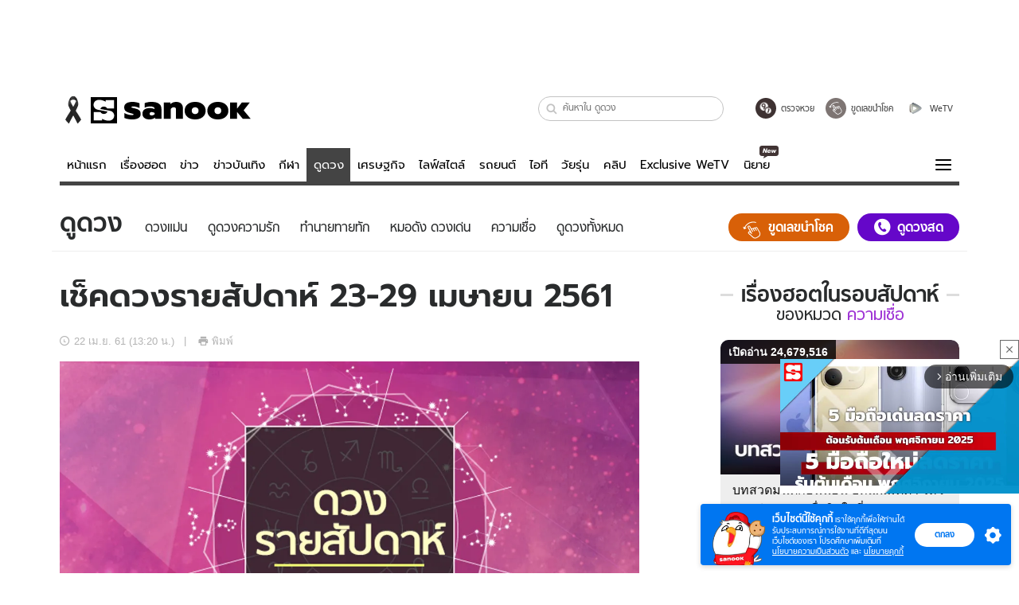

--- FILE ---
content_type: text/html; charset=utf-8
request_url: https://www.sanook.com/horoscope/137851/
body_size: 65767
content:
<!DOCTYPE html><html lang="th" class="isDesktop"><head><meta name="theme-color" content="#ED1C24"/><meta name="robots" content="max-image-preview:large, max-video-preview:-1"/><meta property="fb:app_id" content="1675028022749749"/><meta data-react-helmet="true" name="description" content="เช็คดวงแม่นๆ จากหมอดูชื่อดังจาก Sanook! Horoscope ของทั้ง 12 ราศี"/><meta data-react-helmet="true" name="keywords" content="ดูดวง,ดวงรายสัปดาห์,เดือนเมษายน,เช็คดวง,ดวง,คำทำนาย,ราศีมังกร,ราศีกุมภ์,ราศีมีน,ราศีเมษ,ราศีเมถุน,ราศีพฤษภ,ราศีกรกฎ,ราศีสิงห์,ราศีตุลย์,ราศีกันย์,ราศีพิจิก,ราศีธนู,ความเชื่อ,12ราศี"/><meta data-react-helmet="true" property="og:description" content="เช็คดวงแม่นๆ จากหมอดูชื่อดังจาก Sanook! Horoscope ของทั้ง 12 ราศี"/><meta data-react-helmet="true" property="og:url" content="https://www.sanook.com/horoscope/137851/"/><meta data-react-helmet="true" property="og:image" content="https://s.isanook.com/ho/0/ud/27/137851/week4.png?ip/crop/w1200h700/q80/png"/><meta data-react-helmet="true" property="og:type" content="article"/><meta data-react-helmet="true" property="og:site_name" content="www.sanook.com/horoscope"/><meta data-react-helmet="true" name="twitter:site" content="@Sanook"/><meta data-react-helmet="true" name="twitter:card" content="summary_large_image"/><meta data-react-helmet="true" property="og:image:secure_url" content="https://s.isanook.com/ho/0/ud/27/137851/week4.png?ip/crop/w1200h700/q80/png"/><meta data-react-helmet="true" property="og:image:type" content="image/jpeg"/><meta data-react-helmet="true" property="og:image:width" content="1200"/><meta data-react-helmet="true" property="og:image:height" content="700"/><meta data-react-helmet="true" name="twitter:image" content="https://s.isanook.com/ho/0/ud/27/137851/week4.png?ip/crop/w1200h700/q80/png"/><meta data-react-helmet="true" name="twitter:domain" content="https://www.sanook.com/horoscope/137851/"/><meta data-react-helmet="true" id="tbl_image" name="image" content="https://s.isanook.com/ho/0/ud/27/137851/week4.png?ip/crop/w1064h602/q80/webp"/><meta data-react-helmet="true" id="tbl_category" name="category" content="ดูดวง/ความเชื่อ"/><meta data-react-helmet="true" name="published_date" id="tbl_published_date" content="2018-04-22T13:20:00+07:00"/><meta data-react-helmet="true" name="SParse:pageclass" content="article"/><meta data-react-helmet="true" name="SParse:articleid" content="137851"/><meta data-react-helmet="true" name="SParse:publishtime" content="2018-04-22T13:20:00+07:00"/><meta data-react-helmet="true" name="SParse:editor" content="Uranee Thabthong"/><meta data-react-helmet="true" name="SParse:source" content="S! Horoscope"/><meta data-react-helmet="true" name="SParse:category" content="ความเชื่อ"/><meta data-react-helmet="true" name="SParse:keyword" content="ดูดวง,ดวงรายสัปดาห์,เดือนเมษายน,เช็คดวง,ดวง,คำทำนาย,ราศีมังกร,ราศีกุมภ์,ราศีมีน,ราศีเมษ,ราศีเมถุน,ราศีพฤษภ,ราศีกรกฎ,ราศีสิงห์,ราศีตุลย์,ราศีกันย์,ราศีพิจิก,ราศีธนู,ความเชื่อ,12ราศี"/><link rel="manifest" href="/manifest.json"/><link rel="apple-touch-icon-precomposed" href="https://s.isanook.com/sh/0/di/icon-sanook-144x144-08.png"/><link rel="shortcut icon" href="https://s.isanook.com/sh/0/di/sanook32x32.ico"/><link data-react-helmet="true" rel="image_src" href="https://s.isanook.com/ho/0/ud/27/137851/week4.png?ip/crop/w1200h700/q80/png"/><link data-react-helmet="true" rel="canonical" href="https://www.sanook.com/horoscope/137851/" class="jsx-2063877150"/><script data-react-helmet="true" type="text/javascript">
          window.GTMFirstLoad = true;
          var objGTMInitialValue = {'contentPageFormat': 'readpage', 'contentChannel': 'horoscope', 'event': undefined, 'contentEditor': 'Uranee Thabthong', 'contentSource': 'S! Horoscope', 'articleRead': '1', 'contentUniqueID': '137851', 'contentEditorialType': 'editorial', 'contentPublicationDate': '2018-04-22', 'contentPublicationTime': '13:20', 'contentPartner': 'S! Horoscope', 'contentBrand': undefined, 'contentNumberOfCharacters': '18559', 'contentCategory': 'reading', 'contentTagPrimary': 'ดูดวง', 'contentTagSecondary': 'ดวงรายสัปดาห์', 'contentTags': 'ดูดวง, ดวงรายสัปดาห์, เดือนเมษายน, เช็คดวง, ดวง, คำทำนาย, ราศีมังกร, ราศีกุมภ์, ราศีมีน, ราศีเมษ, ราศีเมถุน, ราศีพฤษภ, ราศีกรกฎ, ราศีสิงห์, ราศีตุลย์, ราศีกันย์, ราศีพิจิก, ราศีธนู, ความเชื่อ, 12ราศี', 'contentType': 'article'};
          var smiData = document.cookie.match('(^|; )' + 'smimid' + '=([^;]*)');

          objGTMInitialValue.userLogin = smiData === null ? 0 : 1;
          if (smiData && smiData !== null) {
            objGTMInitialValue.userSMI = smiData[2];
            objGTMInitialValue.userID = smiData[2];
          }

          var adsCookieRegex = document.cookie.match('(^|; )' + 'ads_optout' + '=([^;]*)');
          if (adsCookieRegex && adsCookieRegex !== null) {
            objGTMInitialValue.userNonPersonalizedAds = +adsCookieRegex[2];
          }

          dataLayer = [objGTMInitialValue];

          (function(w,d,s,l,i){w[l]=w[l]||[];w[l].push({'gtm.start':
          new Date().getTime(),event:'gtm.js'});var f=d.getElementsByTagName(s)[0],
          j=d.createElement(s),dl=l!='dataLayer'?'&l='+l:'';j.async=true;j.src=
          'https://www.googletagmanager.com/gtm.js?id='+i+dl;f.parentNode.insertBefore(j,f);
          })(window,document,'script','dataLayer','GTM-PNXLXRS');
        </script><script data-react-helmet="true" type="application/ld+json">{"@context":"https://schema.org","@type":"BreadcrumbList","itemListElement":[{"@type":"ListItem","position":1,"name":"Sanook","item":"https://www.sanook.com/"},{"@type":"ListItem","position":2,"name":"horoscope","item":"https://www.sanook.com/horoscope/"},{"@type":"ListItem","position":3,"name":"เช็คดวงรายสัปดาห์ 23-29 เมษายน 2561","item":"https://www.sanook.com/horoscope/137851/"}]}</script><script data-react-helmet="true" type="application/ld+json">{"@context":"http://schema.org/","@type":"NewsArticle","mainEntityOfPage":"https://www.sanook.com/horoscope/137851/","headline":"เช็คดวงรายสัปดาห์ 23-29 เมษายน 2561","image":["https://s.isanook.com/ho/0/ud/27/137851/week4.png","https://s.isanook.com/ho/0/ud/27/137851/week4.png?ip/resize/w728/q80/png"],"description":"เช็คดวงแม่นๆ จากหมอดูชื่อดังจาก Sanook! Horoscope ของทั้ง 12 ราศี","datePublished":"2018-04-22T13:20:00+07:00","dateModified":"2018-04-22T13:20:00+07:00","author":{"@type":"Person","name":"S! Horoscope","url":"https://www.sanook.com/horoscope/"},"publisher":{"@type":"Organization","name":"Sanook","logo":{"@type":"ImageObject","url":"//s.isanook.com/sr/0/images/logo-new-sanook.png"}}}</script><script type="text/javascript">
          window.THwhitelist = ['women', 'men', 'travel', 'movie', 'health', 'home', 'moshimoshi', 'sport', 'hitech', 'money', 'news', 'game', 'horoscope', 'campus', 'auto', 'music', 'podcasts', 'video', 'feedback', 'dictionary', 'lifestyle', 'it', 'entertain', 'chinanews'];
          function getPage(whitelist) {
  var loc = document.createElement('a');
  loc.href = window.location.href + '';
  var page = 'sanook';

  var _paths = loc.pathname.split('/');

  var _id = new RegExp('^/(?:.*)/([0-9]+)/').exec(loc.pathname);

  var matchedId = _id !== null && _id[1] > 0;
  const strHoroscope = 'horoscope';
  const horoscopePrefix = page + '.' + strHoroscope;
  var strVideo = 'video';
  var isVideo = _paths[1] === strVideo;

  if (isVideo) {
    var videoPrefix = page + '.' + strVideo + '.';
    var strChannel = 'channel';
    var strClip = 'clip';
    var strPlaylist = 'playlist';
    var strEmbed = 'embed';
    var strAuthAccept = 'auth-accept';
    var strPrivate = 'private';

    if (_paths[2] === strChannel) {
      return videoPrefix + strChannel;
    }

    if (_paths[2] === strAuthAccept) {
      return videoPrefix + strClip + '.' + strPrivate;
    }

    if (matchedId) {
      if (_paths[2] === strClip) {
        if (window.THVideoPrivate) {
          return videoPrefix + strClip + '.' + strPrivate;
        }

        return videoPrefix + strClip;
      } else if (_paths[2] === strPlaylist) {
        return videoPrefix + strPlaylist;
      } else if (_paths[2] === strEmbed) {
        return videoPrefix + strEmbed + '.' + _paths[3];
      }
    }
  }

  var strDictionary = 'dictionary';
  var isDictionary = _paths[1] === strDictionary;

  if (isDictionary) {
    if (_paths[2] === 'dict') {
      if (_paths[3] !== '') {
        var dictPrefix = strDictionary + '.' + 'dict' + '.';

        if (_paths[4] === 'search') {
          return dictPrefix + _paths[3] + '.' + 'search';
        } else {
          return dictPrefix + _paths[3];
        }
      } else {
        return strDictionary + '.dict';
      }
    } else {
      return strDictionary + '.index';
    }
  }

  if (_paths[1] === 'podcasts') {
    if (_paths[2] === 'program') {
      if (_paths[4]) {
        return 'sanook.podcasts.track';
      }

      return 'sanook.podcasts.program';
    }
  }

  if (_paths[1] === 'music') {
    if (_paths[2] === 'event') {
      if (_paths[3]) {
        return 'sanook.music.event.entry';
      }

      return 'sanook.music.event';
    }

    if (_paths[2] === 'liveradio') {
      if (_paths[3]) {
        return 'sanook.music.liveradio.entry';
      }

      return 'sanook.music.liveradio';
    }

    if (_paths[2] === 'chart' || _paths[2] === 'artist' || _paths[2] === 'playlist' || _paths[2] === 'album') {
      return 'sanook.music.' + _paths[2] + '.entry';
    }
  }

  const strFindLuckyNumbers = 'findluckynumbers';
  const isFindLuckyNumbers = _paths[1] === strHoroscope && _paths[2] === strFindLuckyNumbers;
  const regId = /^\d+$/;

  if (isFindLuckyNumbers) {
    let findLuckyNumbersPrefix = horoscopePrefix + '.' + _paths[2];

    if (_paths[3] !== '') {
      findLuckyNumbersPrefix = findLuckyNumbersPrefix + '.' + _paths[3];

      if (_paths[4].match(regId)) {
        return findLuckyNumbersPrefix + '.' + 'result';
      } else if (_paths[4] !== '') {
        return findLuckyNumbersPrefix + '.' + _paths[4];
      } else {
        return findLuckyNumbersPrefix;
      }
    } else {
      return horoscopePrefix + '.' + strFindLuckyNumbers;
    }
  }

  if (matchedId) {
    if (_paths[3] === 'gallery') {
      if (_paths[4] !== '') {
        page = page + '.' + _paths[1] + '.gallery.' + _paths[2];
      } else {
        page = page + '.' + _paths[1] + '.gallery';
      }
    } else {
      page = page + '.' + _paths[1] + '.entry';
    }
  } else {
    if (_paths.length > 4) {
      if (_paths[2] === 'search') {
        page = page + '.' + _paths[1] + '.search';
      } else if (_paths[2] === 'tag') {
        page = page + '.' + _paths[1] + '.tag';
      } else {
        page = page + '.' + _paths[1] + '.' + _paths[2] + '.' + _paths[3];
      }
    } else if (_paths.length > 3) {
      page = page + '.' + _paths[1] + '.' + _paths[2];
    } else if (_paths.length > 2) {
      if ((whitelist || window.THwhitelist).indexOf(_paths[1]) !== -1) {
        page = page + '.' + _paths[1] + '.index';
      } else {
        page = page + '.' + _paths[1] + '.tab';
      }
    } else {
      page = page + '.www.index';
    }
  }

  return page;
}
          window.THFirstLoad = true;
          window.page = getPage();
          ;(function () {
            var hth = document.createElement('script'); hth.type = 'text/javascript'
            hth.async = true
            hth.src = '//lvs2.truehits.in.th/dataa/d0004449.js'
            var s = document.getElementsByTagName('script')[0]; s.parentNode.insertBefore(hth, s)
          })()
        </script><script type="text/javascript">
      (function (s, a, n, o, O, k) {s['SanookAnalyticsObject'] = a; s[a] = s[a] || function () { (s[a].q = s[a].q || []).push(arguments) }, s[a].l = 1 * new Date(); k = O.createElement(n), m = O.getElementsByTagName(n)[0]; k.async = 1; k.src = o; m.parentNode.insertBefore(k, m)})(window, 'snSAL', 'script', 'https://sal.isanook.com/js/a102.js', document)
      snSAL('create', 'SA-8147095-6', 'auto')
    </script><script src="https://cdn.taboola.com/webpush/publishers/1011713/taboola-push-sdk.js" async=""></script><script async="" type="text/javascript" src="https://s.isanook.com/sh/0/js/pubmatic_desktop.1.0.0.js"></script><script async="" type="text/javascript" src="//static.criteo.net/js/ld/publishertag.js"></script><script async="" type="text/javascript" src="https://p3.isanook.com/sh/0/js/beacon.v1.js"></script><script type="text/javascript">
  !function(f,b,e,v,n,t,s)
  {if(f.fbq)return;n=f.fbq=function(){n.callMethod?
  n.callMethod.apply(n,arguments):n.queue.push(arguments)};
  if(!f._fbq)f._fbq=n;n.push=n;n.loaded=!0;n.version='2.0';
  n.queue=[];t=b.createElement(e);t.async=!0;
  t.src=v;s=b.getElementsByTagName(e)[0];
  s.parentNode.insertBefore(t,s)}(window, document,'script',
  'https://connect.facebook.net/en_US/fbevents.js');
  fbq('init', '1489944661112333');
  fbq('track', 'PageView');
    </script><noscript><img height="1" width="1" style="display:none" src="https://www.facebook.com/tr?id=1489944661112333&amp;ev=PageView&amp;noscript=1"/></noscript><script type="text/javascript">
        ;window.NREUM||(NREUM={});NREUM.init={distributed_tracing:{enabled:true},privacy:{cookies_enabled:false},ajax:{deny_list:["bam-cell.nr-data.net"]}};

;NREUM.loader_config={accountID:"497483",trustKey:"497483",agentID:"50994296",licenseKey:"8f062114d3",applicationID:"50891400"};
;NREUM.info={beacon:"bam.nr-data.net",errorBeacon:"bam.nr-data.net",licenseKey:"8f062114d3",applicationID:"50891400",sa:1};
;/*! For license information please see nr-loader-rum-1.246.1.min.js.LICENSE.txt */
(()=>{"use strict";var e,t,n={234:(e,t,n)=>{n.d(t,{P_:()=>h,Mt:()=>m,C5:()=>s,DL:()=>w,OP:()=>j,lF:()=>S,Yu:()=>_,Dg:()=>v,CX:()=>c,GE:()=>A,sU:()=>T});var r=n(8632),i=n(9567);const a={beacon:r.ce.beacon,errorBeacon:r.ce.errorBeacon,licenseKey:void 0,applicationID:void 0,sa:void 0,queueTime:void 0,applicationTime:void 0,ttGuid:void 0,user:void 0,account:void 0,product:void 0,extra:void 0,jsAttributes:{},userAttributes:void 0,atts:void 0,transactionName:void 0,tNamePlain:void 0},o={};function s(e){if(!e)throw new Error("All info objects require an agent identifier!");if(!o[e])throw new Error("Info for ".concat(e," was never set"));return o[e]}function c(e,t){if(!e)throw new Error("All info objects require an agent identifier!");o[e]=(0,i.D)(t,a),(0,r.Qy)(e,o[e],"info")}const d=e=>{if(!e||"string"!=typeof e)return!1;try{document.createDocumentFragment().querySelector(e)}catch{return!1}return!0};var u=n(7056),l=n(50);const f=()=>{const e={mask_selector:"*",block_selector:"[data-nr-block]",mask_input_options:{color:!1,date:!1,"datetime-local":!1,email:!1,month:!1,number:!1,range:!1,search:!1,tel:!1,text:!1,time:!1,url:!1,week:!1,textarea:!1,select:!1,password:!0}};return{feature_flags:[],proxy:{assets:void 0,beacon:void 0},privacy:{cookies_enabled:!0},ajax:{deny_list:void 0,block_internal:!0,enabled:!0,harvestTimeSeconds:10,autoStart:!0},distributed_tracing:{enabled:void 0,exclude_newrelic_header:void 0,cors_use_newrelic_header:void 0,cors_use_tracecontext_headers:void 0,allowed_origins:void 0},session:{domain:void 0,expiresMs:u.oD,inactiveMs:u.Hb},ssl:void 0,obfuscate:void 0,jserrors:{enabled:!0,harvestTimeSeconds:10,autoStart:!0},metrics:{enabled:!0,autoStart:!0},page_action:{enabled:!0,harvestTimeSeconds:30,autoStart:!0},page_view_event:{enabled:!0,autoStart:!0},page_view_timing:{enabled:!0,harvestTimeSeconds:30,long_task:!1,autoStart:!0},session_trace:{enabled:!0,harvestTimeSeconds:10,autoStart:!0},harvest:{tooManyRequestsDelay:60},session_replay:{autoStart:!0,enabled:!1,harvestTimeSeconds:60,sampling_rate:50,error_sampling_rate:50,collect_fonts:!1,inline_images:!1,inline_stylesheet:!0,mask_all_inputs:!0,get mask_text_selector(){return e.mask_selector},set mask_text_selector(t){d(t)?e.mask_selector=t+",[data-nr-mask]":null===t?e.mask_selector=t:(0,l.Z)("An invalid session_replay.mask_selector was provided and will not be used",t)},get block_class(){return"nr-block"},get ignore_class(){return"nr-ignore"},get mask_text_class(){return"nr-mask"},get block_selector(){return e.block_selector},set block_selector(t){d(t)?e.block_selector+=",".concat(t):""!==t&&(0,l.Z)("An invalid session_replay.block_selector was provided and will not be used",t)},get mask_input_options(){return e.mask_input_options},set mask_input_options(t){t&&"object"==typeof t?e.mask_input_options={...t,password:!0}:(0,l.Z)("An invalid session_replay.mask_input_option was provided and will not be used",t)}},spa:{enabled:!0,harvestTimeSeconds:10,autoStart:!0}}},g={},p="All configuration objects require an agent identifier!";function h(e){if(!e)throw new Error(p);if(!g[e])throw new Error("Configuration for ".concat(e," was never set"));return g[e]}function v(e,t){if(!e)throw new Error(p);g[e]=(0,i.D)(t,f()),(0,r.Qy)(e,g[e],"config")}function m(e,t){if(!e)throw new Error(p);var n=h(e);if(n){for(var r=t.split("."),i=0;i<r.length-1;i++)if("object"!=typeof(n=n[r[i]]))return;n=n[r[r.length-1]]}return n}const b={accountID:void 0,trustKey:void 0,agentID:void 0,licenseKey:void 0,applicationID:void 0,xpid:void 0},y={};function w(e){if(!e)throw new Error("All loader-config objects require an agent identifier!");if(!y[e])throw new Error("LoaderConfig for ".concat(e," was never set"));return y[e]}function A(e,t){if(!e)throw new Error("All loader-config objects require an agent identifier!");y[e]=(0,i.D)(t,b),(0,r.Qy)(e,y[e],"loader_config")}const _=(0,r.mF)().o;var x=n(385),D=n(6818);const k={buildEnv:D.Re,customTransaction:void 0,disabled:!1,distMethod:D.gF,isolatedBacklog:!1,loaderType:void 0,maxBytes:3e4,offset:Math.floor(x._A?.performance?.timeOrigin||x._A?.performance?.timing?.navigationStart||Date.now()),onerror:void 0,origin:""+x._A.location,ptid:void 0,releaseIds:{},session:void 0,xhrWrappable:"function"==typeof x._A.XMLHttpRequest?.prototype?.addEventListener,version:D.q4,denyList:void 0},E={};function j(e){if(!e)throw new Error("All runtime objects require an agent identifier!");if(!E[e])throw new Error("Runtime for ".concat(e," was never set"));return E[e]}function T(e,t){if(!e)throw new Error("All runtime objects require an agent identifier!");E[e]=(0,i.D)(t,k),(0,r.Qy)(e,E[e],"runtime")}function S(e){return function(e){try{const t=s(e);return!!t.licenseKey&&!!t.errorBeacon&&!!t.applicationID}catch(e){return!1}}(e)}},9567:(e,t,n)=>{n.d(t,{D:()=>i});var r=n(50);function i(e,t){try{if(!e||"object"!=typeof e)return(0,r.Z)("Setting a Configurable requires an object as input");if(!t||"object"!=typeof t)return(0,r.Z)("Setting a Configurable requires a model to set its initial properties");const n=Object.create(Object.getPrototypeOf(t),Object.getOwnPropertyDescriptors(t)),a=0===Object.keys(n).length?e:n;for(let o in a)if(void 0!==e[o])try{Array.isArray(e[o])&&Array.isArray(t[o])?n[o]=Array.from(new Set([...e[o],...t[o]])):"object"==typeof e[o]&&"object"==typeof t[o]?n[o]=i(e[o],t[o]):n[o]=e[o]}catch(e){(0,r.Z)("An error occurred while setting a property of a Configurable",e)}return n}catch(e){(0,r.Z)("An error occured while setting a Configurable",e)}}},6818:(e,t,n)=>{n.d(t,{Re:()=>i,gF:()=>a,q4:()=>r});const r="1.246.1",i="PROD",a="CDN"},385:(e,t,n)=>{n.d(t,{Nk:()=>u,Tt:()=>s,_A:()=>a,cv:()=>l,iS:()=>o,il:()=>r,ux:()=>c,v6:()=>i,w1:()=>d});const r="undefined"!=typeof window&&!!window.document,i="undefined"!=typeof WorkerGlobalScope&&("undefined"!=typeof self&&self instanceof WorkerGlobalScope&&self.navigator instanceof WorkerNavigator||"undefined"!=typeof globalThis&&globalThis instanceof WorkerGlobalScope&&globalThis.navigator instanceof WorkerNavigator),a=r?window:"undefined"!=typeof WorkerGlobalScope&&("undefined"!=typeof self&&self instanceof WorkerGlobalScope&&self||"undefined"!=typeof globalThis&&globalThis instanceof WorkerGlobalScope&&globalThis),o=Boolean("hidden"===a?.document?.visibilityState),s=(a?.location,/iPad|iPhone|iPod/.test(a.navigator?.userAgent)),c=s&&"undefined"==typeof SharedWorker,d=((()=>{const e=a.navigator?.userAgent?.match(/Firefox[/s](d+.d+)/);Array.isArray(e)&&e.length>=2&&e[1]})(),Boolean(r&&window.document.documentMode)),u=!!a.navigator?.sendBeacon,l=Math.floor(a?.performance?.timeOrigin||a?.performance?.timing?.navigationStart||Date.now())},1117:(e,t,n)=>{n.d(t,{w:()=>a});var r=n(50);const i={agentIdentifier:"",ee:void 0};class a{constructor(e){try{if("object"!=typeof e)return(0,r.Z)("shared context requires an object as input");this.sharedContext={},Object.assign(this.sharedContext,i),Object.entries(e).forEach((e=>{let[t,n]=e;Object.keys(i).includes(t)&&(this.sharedContext[t]=n)}))}catch(e){(0,r.Z)("An error occured while setting SharedContext",e)}}}},8e3:(e,t,n)=>{n.d(t,{L:()=>u,R:()=>c});var r=n(8325),i=n(1284),a=n(4322),o=n(3325);const s={};function c(e,t){const n={staged:!1,priority:o.p[t]||0};d(e),s[e].get(t)||s[e].set(t,n)}function d(e){e&&(s[e]||(s[e]=new Map))}function u(){let e=arguments.length>0&&void 0!==arguments[0]?arguments[0]:"",t=arguments.length>1&&void 0!==arguments[1]?arguments[1]:"feature";if(d(e),!e||!s[e].get(t))return o(t);s[e].get(t).staged=!0;const n=[...s[e]];function o(t){const n=e?r.ee.get(e):r.ee,o=a.X.handlers;if(n.backlog&&o){var s=n.backlog[t],c=o[t];if(c){for(var d=0;s&&d<s.length;++d)l(s[d],c);(0,i.D)(c,(function(e,t){(0,i.D)(t,(function(t,n){n[0].on(e,n[1])}))}))}delete o[t],n.backlog[t]=null,n.emit("drain-"+t,[])}}n.every((e=>{let[t,n]=e;return n.staged}))&&(n.sort(((e,t)=>e[1].priority-t[1].priority)),n.forEach((t=>{let[n]=t;s[e].delete(n),o(n)})))}function l(e,t){var n=e[1];(0,i.D)(t[n],(function(t,n){var r=e[0];if(n[0]===r){var i=n[1],a=e[3],o=e[2];i.apply(a,o)}}))}},8325:(e,t,n)=>{n.d(t,{A:()=>c,ee:()=>d});var r=n(8632),i=n(2210),a=n(234);class o{constructor(e){this.contextId=e}}var s=n(3117);const c="nr@context:".concat(s.a),d=function e(t,n){var r={},s={},u={},f=!1;try{f=16===n.length&&(0,a.OP)(n).isolatedBacklog}catch(e){}var g={on:h,addEventListener:h,removeEventListener:function(e,t){var n=r[e];if(!n)return;for(var i=0;i<n.length;i++)n[i]===t&&n.splice(i,1)},emit:function(e,n,r,i,a){!1!==a&&(a=!0);if(d.aborted&&!i)return;t&&a&&t.emit(e,n,r);for(var o=p(r),c=v(e),u=c.length,l=0;l<u;l++)c[l].apply(o,n);var f=b()[s[e]];f&&f.push([g,e,n,o]);return o},get:m,listeners:v,context:p,buffer:function(e,t){const n=b();if(t=t||"feature",g.aborted)return;Object.entries(e||{}).forEach((e=>{let[r,i]=e;s[i]=t,t in n||(n[t]=[])}))},abort:l,aborted:!1,isBuffering:function(e){return!!b()[s[e]]},debugId:n,backlog:f?{}:t&&"object"==typeof t.backlog?t.backlog:{}};return g;function p(e){return e&&e instanceof o?e:e?(0,i.X)(e,c,(()=>new o(c))):new o(c)}function h(e,t){r[e]=v(e).concat(t)}function v(e){return r[e]||[]}function m(t){return u[t]=u[t]||e(g,t)}function b(){return g.backlog}}(void 0,"globalEE"),u=(0,r.fP)();function l(){d.aborted=!0,d.backlog={}}u.ee||(u.ee=d)},5546:(e,t,n)=>{n.d(t,{E:()=>r,p:()=>i});var r=n(8325).ee.get("handle");function i(e,t,n,i,a){a?(a.buffer([e],i),a.emit(e,t,n)):(r.buffer([e],i),r.emit(e,t,n))}},4322:(e,t,n)=>{n.d(t,{X:()=>a});var r=n(5546);a.on=o;var i=a.handlers={};function a(e,t,n,a){o(a||r.E,i,e,t,n)}function o(e,t,n,i,a){a||(a="feature"),e||(e=r.E);var o=t[a]=t[a]||{};(o[n]=o[n]||[]).push([e,i])}},3239:(e,t,n)=>{n.d(t,{bP:()=>s,iz:()=>c,m$:()=>o});var r=n(385);let i=!1,a=!1;try{const e={get passive(){return i=!0,!1},get signal(){return a=!0,!1}};r._A.addEventListener("test",null,e),r._A.removeEventListener("test",null,e)}catch(e){}function o(e,t){return i||a?{capture:!!e,passive:i,signal:t}:!!e}function s(e,t){let n=arguments.length>2&&void 0!==arguments[2]&&arguments[2],r=arguments.length>3?arguments[3]:void 0;window.addEventListener(e,t,o(n,r))}function c(e,t){let n=arguments.length>2&&void 0!==arguments[2]&&arguments[2],r=arguments.length>3?arguments[3]:void 0;document.addEventListener(e,t,o(n,r))}},3117:(e,t,n)=>{n.d(t,{a:()=>r});const r=(0,n(4402).Rl)()},4402:(e,t,n)=>{n.d(t,{Rl:()=>o,ky:()=>s});var r=n(385);const i="xxxxxxxx-xxxx-4xxx-yxxx-xxxxxxxxxxxx";function a(e,t){return e?15&e[t]:16*Math.random()|0}function o(){const e=r._A?.crypto||r._A?.msCrypto;let t,n=0;return e&&e.getRandomValues&&(t=e.getRandomValues(new Uint8Array(31))),i.split("").map((e=>"x"===e?a(t,++n).toString(16):"y"===e?(3&a()|8).toString(16):e)).join("")}function s(e){const t=r._A?.crypto||r._A?.msCrypto;let n,i=0;t&&t.getRandomValues&&(n=t.getRandomValues(new Uint8Array(31)));const o=[];for(var s=0;s<e;s++)o.push(a(n,++i).toString(16));return o.join("")}},7056:(e,t,n)=>{n.d(t,{Bq:()=>r,Hb:()=>a,oD:()=>i});const r="NRBA",i=144e5,a=18e5},7894:(e,t,n)=>{function r(){return Math.round(performance.now())}n.d(t,{z:()=>r})},50:(e,t,n)=>{function r(e,t){"function"==typeof console.warn&&(console.warn("New Relic: ".concat(e)),t&&console.warn(t))}n.d(t,{Z:()=>r})},2587:(e,t,n)=>{n.d(t,{N:()=>c,T:()=>d});var r=n(8325),i=n(5546),a=n(3325);const o={stn:[a.D.sessionTrace],err:[a.D.jserrors,a.D.metrics],ins:[a.D.pageAction],spa:[a.D.spa],sr:[a.D.sessionReplay,a.D.sessionTrace]},s=new Set;function c(e,t){const n=r.ee.get(t);e&&"object"==typeof e&&(s.has(t)||Object.entries(e).forEach((e=>{let[t,r]=e;o[t]?o[t].forEach((e=>{r?(0,i.p)("feat-"+t,[],void 0,e,n):(0,i.p)("block-"+t,[],void 0,e,n),(0,i.p)("rumresp-"+t,[Boolean(r)],void 0,e,n)})):r&&(0,i.p)("feat-"+t,[],void 0,void 0,n),d[t]=Boolean(r)})),Object.keys(o).forEach((e=>{void 0===d[e]&&(o[e]?.forEach((t=>(0,i.p)("rumresp-"+e,[!1],void 0,t,n))),d[e]=!1)})),s.add(t))}const d={}},2210:(e,t,n)=>{n.d(t,{X:()=>i});var r=Object.prototype.hasOwnProperty;function i(e,t,n){if(r.call(e,t))return e[t];var i=n();if(Object.defineProperty&&Object.keys)try{return Object.defineProperty(e,t,{value:i,writable:!0,enumerable:!1}),i}catch(e){}return e[t]=i,i}},1284:(e,t,n)=>{n.d(t,{D:()=>r});const r=(e,t)=>Object.entries(e||{}).map((e=>{let[n,r]=e;return t(n,r)}))},4351:(e,t,n)=>{n.d(t,{P:()=>a});var r=n(8325);const i=()=>{const e=new WeakSet;return(t,n)=>{if("object"==typeof n&&null!==n){if(e.has(n))return;e.add(n)}return n}};function a(e){try{return JSON.stringify(e,i())}catch(e){try{r.ee.emit("internal-error",[e])}catch(e){}}}},3960:(e,t,n)=>{n.d(t,{K:()=>o,b:()=>a});var r=n(3239);function i(){return"undefined"==typeof document||"complete"===document.readyState}function a(e,t){if(i())return e();(0,r.bP)("load",e,t)}function o(e){if(i())return e();(0,r.iz)("DOMContentLoaded",e)}},8632:(e,t,n)=>{n.d(t,{EZ:()=>d,Qy:()=>c,ce:()=>a,fP:()=>o,gG:()=>u,mF:()=>s});var r=n(7894),i=n(385);const a={beacon:"bam.nr-data.net",errorBeacon:"bam.nr-data.net"};function o(){return i._A.NREUM||(i._A.NREUM={}),void 0===i._A.newrelic&&(i._A.newrelic=i._A.NREUM),i._A.NREUM}function s(){let e=o();return e.o||(e.o={ST:i._A.setTimeout,SI:i._A.setImmediate,CT:i._A.clearTimeout,XHR:i._A.XMLHttpRequest,REQ:i._A.Request,EV:i._A.Event,PR:i._A.Promise,MO:i._A.MutationObserver,FETCH:i._A.fetch}),e}function c(e,t,n){let i=o();const a=i.initializedAgents||{},s=a[e]||{};return Object.keys(s).length||(s.initializedAt={ms:(0,r.z)(),date:new Date}),i.initializedAgents={...a,[e]:{...s,[n]:t}},i}function d(e,t){o()[e]=t}function u(){return function(){let e=o();const t=e.info||{};e.info={beacon:a.beacon,errorBeacon:a.errorBeacon,...t}}(),function(){let e=o();const t=e.init||{};e.init={...t}}(),s(),function(){let e=o();const t=e.loader_config||{};e.loader_config={...t}}(),o()}},7956:(e,t,n)=>{n.d(t,{N:()=>i});var r=n(3239);function i(e){let t=arguments.length>1&&void 0!==arguments[1]&&arguments[1],n=arguments.length>2?arguments[2]:void 0,i=arguments.length>3?arguments[3]:void 0;(0,r.iz)("visibilitychange",(function(){if(t)return void("hidden"===document.visibilityState&&e());e(document.visibilityState)}),n,i)}},3081:(e,t,n)=>{n.d(t,{gF:()=>a,mY:()=>i,t9:()=>r,vz:()=>s,xS:()=>o});const r=n(3325).D.metrics,i="sm",a="cm",o="storeSupportabilityMetrics",s="storeEventMetrics"},7633:(e,t,n)=>{n.d(t,{t:()=>r});const r=n(3325).D.pageViewEvent},9251:(e,t,n)=>{n.d(t,{t:()=>r});const r=n(3325).D.pageViewTiming},5938:(e,t,n)=>{n.d(t,{W:()=>i});var r=n(8325);class i{constructor(e,t,n){this.agentIdentifier=e,this.aggregator=t,this.ee=r.ee.get(e),this.featureName=n,this.blocked=!1}}},7530:(e,t,n)=>{n.d(t,{j:()=>b});var r=n(3325),i=n(234),a=n(5546),o=n(8325),s=n(7894),c=n(8e3),d=n(3960),u=n(385),l=n(50),f=n(3081),g=n(8632);function p(){const e=(0,g.gG)();["setErrorHandler","finished","addToTrace","addRelease","addPageAction","setCurrentRouteName","setPageViewName","setCustomAttribute","interaction","noticeError","setUserId","setApplicationVersion","start"].forEach((t=>{e[t]=function(){for(var n=arguments.length,r=new Array(n),i=0;i<n;i++)r[i]=arguments[i];return function(t){for(var n=arguments.length,r=new Array(n>1?n-1:0),i=1;i<n;i++)r[i-1]=arguments[i];let a=[];return Object.values(e.initializedAgents).forEach((e=>{e.exposed&&e.api[t]&&a.push(e.api[t](...r))})),a.length>1?a:a[0]}(t,...r)}}))}var h=n(2587);const v=e=>{const t=e.startsWith("http");e+="/",n.p=t?e:"https://"+e};let m=!1;function b(e){let t=arguments.length>1&&void 0!==arguments[1]?arguments[1]:{},b=arguments.length>2?arguments[2]:void 0,y=arguments.length>3?arguments[3]:void 0,{init:w,info:A,loader_config:_,runtime:x={loaderType:b},exposed:D=!0}=t;const k=(0,g.gG)();A||(w=k.init,A=k.info,_=k.loader_config),(0,i.Dg)(e,w||{}),(0,i.GE)(e,_||{}),A.jsAttributes??={},u.v6&&(A.jsAttributes.isWorker=!0),(0,i.CX)(e,A);const E=(0,i.P_)(e),j=[A.beacon,A.errorBeacon];m||(m=!0,E.proxy.assets&&(v(E.proxy.assets),j.push(E.proxy.assets)),E.proxy.beacon&&j.push(E.proxy.beacon)),x.denyList=[...E.ajax.deny_list||[],...E.ajax.block_internal?j:[]],(0,i.sU)(e,x),p();const T=function(e,t){t||(0,c.R)(e,"api");const g={};var p=o.ee.get(e),h=p.get("tracer"),v="api-",m=v+"ixn-";function b(t,n,r,a){const o=(0,i.C5)(e);return null===n?delete o.jsAttributes[t]:(0,i.CX)(e,{...o,jsAttributes:{...o.jsAttributes,[t]:n}}),A(v,r,!0,a||null===n?"session":void 0)(t,n)}function y(){}["setErrorHandler","finished","addToTrace","addRelease"].forEach((e=>{g[e]=A(v,e,!0,"api")})),g.addPageAction=A(v,"addPageAction",!0,r.D.pageAction),g.setCurrentRouteName=A(v,"routeName",!0,r.D.spa),g.setPageViewName=function(t,n){if("string"==typeof t)return"/"!==t.charAt(0)&&(t="/"+t),(0,i.OP)(e).customTransaction=(n||"http://custom.transaction")+t,A(v,"setPageViewName",!0)()},g.setCustomAttribute=function(e,t){let n=arguments.length>2&&void 0!==arguments[2]&&arguments[2];if("string"==typeof e){if(["string","number","boolean"].includes(typeof t)||null===t)return b(e,t,"setCustomAttribute",n);(0,l.Z)("Failed to execute setCustomAttribute.\nNon-null value must be a string, number or boolean type, but a type of <".concat(typeof t,"> was provided."))}else(0,l.Z)("Failed to execute setCustomAttribute.\nName must be a string type, but a type of <".concat(typeof e,"> was provided."))},g.setUserId=function(e){if("string"==typeof e||null===e)return b("enduser.id",e,"setUserId",!0);(0,l.Z)("Failed to execute setUserId.\nNon-null value must be a string type, but a type of <".concat(typeof e,"> was provided."))},g.setApplicationVersion=function(e){if("string"==typeof e||null===e)return b("application.version",e,"setApplicationVersion",!1);(0,l.Z)("Failed to execute setApplicationVersion. Expected <String | null>, but got <".concat(typeof e,">."))},g.start=e=>{try{const t=e?"defined":"undefined";(0,a.p)(f.xS,["API/start/".concat(t,"/called")],void 0,r.D.metrics,p);const n=Object.values(r.D);if(void 0===e)e=n;else{if((e=Array.isArray(e)&&e.length?e:[e]).some((e=>!n.includes(e))))return(0,l.Z)("Invalid feature name supplied. Acceptable feature names are: ".concat(n));e.includes(r.D.pageViewEvent)||e.push(r.D.pageViewEvent)}e.forEach((e=>{p.emit("".concat(e,"-opt-in"))}))}catch(e){(0,l.Z)("An unexpected issue occurred",e)}},g.interaction=function(){return(new y).get()};var w=y.prototype={createTracer:function(e,t){var n={},i=this,o="function"==typeof t;return(0,a.p)(m+"tracer",[(0,s.z)(),e,n],i,r.D.spa,p),function(){if(h.emit((o?"":"no-")+"fn-start",[(0,s.z)(),i,o],n),o)try{return t.apply(this,arguments)}catch(e){throw h.emit("fn-err",[arguments,this,e],n),e}finally{h.emit("fn-end",[(0,s.z)()],n)}}}};function A(e,t,n,i){return function(){return(0,a.p)(f.xS,["API/"+t+"/called"],void 0,r.D.metrics,p),i&&(0,a.p)(e+t,[(0,s.z)(),...arguments],n?null:this,i,p),n?void 0:this}}function _(){n.e(75).then(n.bind(n,7438)).then((t=>{let{setAPI:n}=t;n(e),(0,c.L)(e,"api")})).catch((()=>(0,l.Z)("Downloading runtime APIs failed...")))}return["actionText","setName","setAttribute","save","ignore","onEnd","getContext","end","get"].forEach((e=>{w[e]=A(m,e,void 0,r.D.spa)})),g.noticeError=function(e,t){"string"==typeof e&&(e=new Error(e)),(0,a.p)(f.xS,["API/noticeError/called"],void 0,r.D.metrics,p),(0,a.p)("err",[e,(0,s.z)(),!1,t],void 0,r.D.jserrors,p)},u.il?(0,d.b)((()=>_()),!0):_(),g}(e,y);return(0,g.Qy)(e,T,"api"),(0,g.Qy)(e,D,"exposed"),(0,g.EZ)("activatedFeatures",h.T),T}},3325:(e,t,n)=>{n.d(t,{D:()=>r,p:()=>i});const r={ajax:"ajax",jserrors:"jserrors",metrics:"metrics",pageAction:"page_action",pageViewEvent:"page_view_event",pageViewTiming:"page_view_timing",sessionReplay:"session_replay",sessionTrace:"session_trace",spa:"spa"},i={[r.pageViewEvent]:1,[r.pageViewTiming]:2,[r.metrics]:3,[r.jserrors]:4,[r.ajax]:5,[r.sessionTrace]:6,[r.pageAction]:7,[r.spa]:8,[r.sessionReplay]:9}}},r={};function i(e){var t=r[e];if(void 0!==t)return t.exports;var a=r[e]={exports:{}};return n[e](a,a.exports,i),a.exports}i.m=n,i.d=(e,t)=>{for(var n in t)i.o(t,n)&&!i.o(e,n)&&Object.defineProperty(e,n,{enumerable:!0,get:t[n]})},i.f={},i.e=e=>Promise.all(Object.keys(i.f).reduce(((t,n)=>(i.f[n](e,t),t)),[])),i.u=e=>"nr-rum-1.246.1.min.js",i.o=(e,t)=>Object.prototype.hasOwnProperty.call(e,t),e={},t="NRBA-1.246.1.PROD:",i.l=(n,r,a,o)=>{if(e[n])e[n].push(r);else{var s,c;if(void 0!==a)for(var d=document.getElementsByTagName("script"),u=0;u<d.length;u++){var l=d[u];if(l.getAttribute("src")==n||l.getAttribute("data-webpack")==t+a){s=l;break}}s||(c=!0,(s=document.createElement("script")).charset="utf-8",s.timeout=120,i.nc&&s.setAttribute("nonce",i.nc),s.setAttribute("data-webpack",t+a),s.src=n),e[n]=[r];var f=(t,r)=>{s.onerror=s.onload=null,clearTimeout(g);var i=e[n];if(delete e[n],s.parentNode&&s.parentNode.removeChild(s),i&&i.forEach((e=>e(r))),t)return t(r)},g=setTimeout(f.bind(null,void 0,{type:"timeout",target:s}),12e4);s.onerror=f.bind(null,s.onerror),s.onload=f.bind(null,s.onload),c&&document.head.appendChild(s)}},i.r=e=>{"undefined"!=typeof Symbol&&Symbol.toStringTag&&Object.defineProperty(e,Symbol.toStringTag,{value:"Module"}),Object.defineProperty(e,"__esModule",{value:!0})},i.p="https://js-agent.newrelic.com/",(()=>{var e={50:0,832:0};i.f.j=(t,n)=>{var r=i.o(e,t)?e[t]:void 0;if(0!==r)if(r)n.push(r[2]);else{var a=new Promise(((n,i)=>r=e[t]=[n,i]));n.push(r[2]=a);var o=i.p+i.u(t),s=new Error;i.l(o,(n=>{if(i.o(e,t)&&(0!==(r=e[t])&&(e[t]=void 0),r)){var a=n&&("load"===n.type?"missing":n.type),o=n&&n.target&&n.target.src;s.message="Loading chunk "+t+" failed.\n("+a+": "+o+")",s.name="ChunkLoadError",s.type=a,s.request=o,r[1](s)}}),"chunk-"+t,t)}};var t=(t,n)=>{var r,a,[o,s,c]=n,d=0;if(o.some((t=>0!==e[t]))){for(r in s)i.o(s,r)&&(i.m[r]=s[r]);if(c)c(i)}for(t&&t(n);d<o.length;d++)a=o[d],i.o(e,a)&&e[a]&&e[a][0](),e[a]=0},n=self["webpackChunk:NRBA-1.246.1.PROD"]=self["webpackChunk:NRBA-1.246.1.PROD"]||[];n.forEach(t.bind(null,0)),n.push=t.bind(null,n.push.bind(n))})(),(()=>{var e=i(50);class t{addPageAction(t,n){(0,e.Z)("Call to agent api addPageAction failed. The page action feature is not currently initialized.")}setPageViewName(t,n){(0,e.Z)("Call to agent api setPageViewName failed. The page view feature is not currently initialized.")}setCustomAttribute(t,n,r){(0,e.Z)("Call to agent api setCustomAttribute failed. The js errors feature is not currently initialized.")}noticeError(t,n){(0,e.Z)("Call to agent api noticeError failed. The js errors feature is not currently initialized.")}setUserId(t){(0,e.Z)("Call to agent api setUserId failed. The js errors feature is not currently initialized.")}setApplicationVersion(t){(0,e.Z)("Call to agent api setApplicationVersion failed. The agent is not currently initialized.")}setErrorHandler(t){(0,e.Z)("Call to agent api setErrorHandler failed. The js errors feature is not currently initialized.")}finished(t){(0,e.Z)("Call to agent api finished failed. The page action feature is not currently initialized.")}addRelease(t,n){(0,e.Z)("Call to agent api addRelease failed. The js errors feature is not currently initialized.")}start(t){(0,e.Z)("Call to agent api addRelease failed. The agent is not currently initialized.")}}var n=i(3325),r=i(234);const a=Object.values(n.D);function o(e){const t={};return a.forEach((n=>{t[n]=function(e,t){return!1!==(0,r.Mt)(t,"".concat(e,".enabled"))}(n,e)})),t}var s=i(7530);var c=i(8e3),d=i(5938),u=i(3960),l=i(385);class f extends d.W{constructor(e,t,n){let i=!(arguments.length>3&&void 0!==arguments[3])||arguments[3];super(e,t,n),this.auto=i,this.abortHandler=void 0,this.featAggregate=void 0,this.onAggregateImported=void 0,!1===(0,r.Mt)(this.agentIdentifier,"".concat(this.featureName,".autoStart"))&&(this.auto=!1),this.auto&&(0,c.R)(e,n)}importAggregator(){let t=arguments.length>0&&void 0!==arguments[0]?arguments[0]:{};if(this.featAggregate)return;if(!this.auto)return void this.ee.on("".concat(this.featureName,"-opt-in"),(()=>{(0,c.R)(this.agentIdentifier,this.featureName),this.auto=!0,this.importAggregator()}));const n=l.il&&!0===(0,r.Mt)(this.agentIdentifier,"privacy.cookies_enabled");let a;this.onAggregateImported=new Promise((e=>{a=e}));const o=async()=>{let r;try{if(n){const{setupAgentSession:e}=await i.e(75).then(i.bind(i,3228));r=e(this.agentIdentifier)}}catch(t){(0,e.Z)("A problem occurred when starting up session manager. This page will not start or extend any session.",t)}try{if(!this.shouldImportAgg(this.featureName,r))return(0,c.L)(this.agentIdentifier,this.featureName),void a(!1);const{lazyFeatureLoader:e}=await i.e(75).then(i.bind(i,8582)),{Aggregate:n}=await e(this.featureName,"aggregate");this.featAggregate=new n(this.agentIdentifier,this.aggregator,t),a(!0)}catch(t){(0,e.Z)("Downloading and initializing ".concat(this.featureName," failed..."),t),this.abortHandler?.(),(0,c.L)(this.agentIdentifier,this.featureName),a(!1)}};l.il?(0,u.b)((()=>o()),!0):o()}shouldImportAgg(e,t){return e!==n.D.sessionReplay||!!r.Yu.MO&&(!1!==(0,r.Mt)(this.agentIdentifier,"session_trace.enabled")&&(!!t?.isNew||!!t?.state.sessionReplayMode))}}var g=i(7633);class p extends f{static featureName=g.t;constructor(e,t){let n=!(arguments.length>2&&void 0!==arguments[2])||arguments[2];super(e,t,g.t,n),this.importAggregator()}}var h=i(1117),v=i(1284);class m extends h.w{constructor(e){super(e),this.aggregatedData={}}store(e,t,n,r,i){var a=this.getBucket(e,t,n,i);return a.metrics=function(e,t){t||(t={count:0});return t.count+=1,(0,v.D)(e,(function(e,n){t[e]=b(n,t[e])})),t}(r,a.metrics),a}merge(e,t,n,r,i){var a=this.getBucket(e,t,r,i);if(a.metrics){var o=a.metrics;o.count+=n.count,(0,v.D)(n,(function(e,t){if("count"!==e){var r=o[e],i=n[e];i&&!i.c?o[e]=b(i.t,r):o[e]=function(e,t){if(!t)return e;t.c||(t=y(t.t));return t.min=Math.min(e.min,t.min),t.max=Math.max(e.max,t.max),t.t+=e.t,t.sos+=e.sos,t.c+=e.c,t}(i,o[e])}}))}else a.metrics=n}storeMetric(e,t,n,r){var i=this.getBucket(e,t,n);return i.stats=b(r,i.stats),i}getBucket(e,t,n,r){this.aggregatedData[e]||(this.aggregatedData[e]={});var i=this.aggregatedData[e][t];return i||(i=this.aggregatedData[e][t]={params:n||{}},r&&(i.custom=r)),i}get(e,t){return t?this.aggregatedData[e]&&this.aggregatedData[e][t]:this.aggregatedData[e]}take(e){for(var t={},n="",r=!1,i=0;i<e.length;i++)t[n=e[i]]=w(this.aggregatedData[n]),t[n].length&&(r=!0),delete this.aggregatedData[n];return r?t:null}}function b(e,t){return null==e?function(e){e?e.c++:e={c:1};return e}(t):t?(t.c||(t=y(t.t)),t.c+=1,t.t+=e,t.sos+=e*e,e>t.max&&(t.max=e),e<t.min&&(t.min=e),t):{t:e}}function y(e){return{t:e,min:e,max:e,sos:e*e,c:1}}function w(e){return"object"!=typeof e?[]:(0,v.D)(e,A)}function A(e,t){return t}var _=i(8632),x=i(4402),D=i(4351);var k=i(5546),E=i(7956),j=i(3239),T=i(7894),S=i(9251);class N extends f{static featureName=S.t;constructor(e,t){let n=!(arguments.length>2&&void 0!==arguments[2])||arguments[2];super(e,t,S.t,n),l.il&&((0,E.N)((()=>(0,k.p)("docHidden",[(0,T.z)()],void 0,S.t,this.ee)),!0),(0,j.bP)("pagehide",(()=>(0,k.p)("winPagehide",[(0,T.z)()],void 0,S.t,this.ee))),this.importAggregator())}}var C=i(3081);class P extends f{static featureName=C.t9;constructor(e,t){let n=!(arguments.length>2&&void 0!==arguments[2])||arguments[2];super(e,t,C.t9,n),this.importAggregator()}}new class extends t{constructor(t){let n=arguments.length>1&&void 0!==arguments[1]?arguments[1]:(0,x.ky)(16);super(),l._A?(this.agentIdentifier=n,this.sharedAggregator=new m({agentIdentifier:this.agentIdentifier}),this.features={},this.desiredFeatures=new Set(t.features||[]),this.desiredFeatures.add(p),Object.assign(this,(0,s.j)(this.agentIdentifier,t,t.loaderType||"agent")),this.run()):(0,e.Z)("Failed to initial the agent. Could not determine the runtime environment.")}get config(){return{info:(0,r.C5)(this.agentIdentifier),init:(0,r.P_)(this.agentIdentifier),loader_config:(0,r.DL)(this.agentIdentifier),runtime:(0,r.OP)(this.agentIdentifier)}}run(){const t="features";try{const r=o(this.agentIdentifier),i=[...this.desiredFeatures];i.sort(((e,t)=>n.p[e.featureName]-n.p[t.featureName])),i.forEach((t=>{if(r[t.featureName]||t.featureName===n.D.pageViewEvent){const i=function(e){switch(e){case n.D.ajax:return[n.D.jserrors];case n.D.sessionTrace:return[n.D.ajax,n.D.pageViewEvent];case n.D.sessionReplay:return[n.D.sessionTrace];case n.D.pageViewTiming:return[n.D.pageViewEvent];default:return[]}}(t.featureName);i.every((e=>r[e]))||(0,e.Z)("".concat(t.featureName," is enabled but one or more dependent features has been disabled (").concat((0,D.P)(i),"). This may cause unintended consequences or missing data...")),this.features[t.featureName]=new t(this.agentIdentifier,this.sharedAggregator)}})),(0,_.Qy)(this.agentIdentifier,this.features,t)}catch(n){(0,e.Z)("Failed to initialize all enabled instrument classes (agent aborted) -",n);for(const e in this.features)this.features[e].abortHandler?.();const r=(0,_.fP)();return delete r.initializedAgents[this.agentIdentifier]?.api,delete r.initializedAgents[this.agentIdentifier]?.[t],delete this.sharedAggregator,r.ee?.abort(),delete r.ee?.get(this.agentIdentifier),!1}}addToTrace(t){(0,e.Z)("Call to agent api addToTrace failed. The session trace feature is not currently initialized.")}setCurrentRouteName(t){(0,e.Z)("Call to agent api setCurrentRouteName failed. The spa feature is not currently initialized.")}interaction(){(0,e.Z)("Call to agent api interaction failed. The spa feature is not currently initialized.")}}({features:[p,N,P],loaderType:"lite"})})()})();
        </script><meta name="viewport" content="width=device-width"/><meta charSet="utf-8"/><title>เช็คดวงรายสัปดาห์ 23-29 เมษายน 2561 </title><meta name="robots" content="index,follow"/><meta name="googlebot" content="index,follow"/><meta property="og:title" content="เช็คดวงรายสัปดาห์ 23-29 เมษายน 2561"/><meta name="next-head-count" content="6"/><link rel="preload" href="//s.isanook.com/sr/0/_next/static/css/78dc84aa27a254766a29.css" as="style"/><link rel="stylesheet" href="//s.isanook.com/sr/0/_next/static/css/78dc84aa27a254766a29.css" data-n-g=""/><noscript data-n-css=""></noscript><script defer="" nomodule="" src="//s.isanook.com/sr/0/_next/static/chunks/polyfills-b69b38e0e606287ba003.js"></script><script defer="" src="//s.isanook.com/sr/0/_next/static/chunks/617-ce3dea63b3c20710b129.js"></script><script defer="" src="//s.isanook.com/sr/0/_next/static/chunks/1216-75cdf64a6bee3b4a0f08.js"></script><script defer="" src="//s.isanook.com/sr/0/_next/static/chunks/1033-31010cf766d7416adbae.js"></script><script defer="" src="//s.isanook.com/sr/0/_next/static/chunks/3051-bf42533dcd722fe36384.js"></script><script defer="" src="//s.isanook.com/sr/0/_next/static/chunks/5616-5f8425f3631c502b5b56.js"></script><script defer="" src="//s.isanook.com/sr/0/_next/static/chunks/1348-293e2c0771746cd950b6.js"></script><script defer="" src="//s.isanook.com/sr/0/_next/static/chunks/6066-71aaa63bc4a19c18afab.js"></script><script defer="" src="//s.isanook.com/sr/0/_next/static/chunks/2428-a3209d47bc39ba782fa1.js"></script><script defer="" src="//s.isanook.com/sr/0/_next/static/chunks/5080.cc78820fce8b0563ac23.js"></script><script defer="" src="//s.isanook.com/sr/0/_next/static/chunks/6697-854925ebf4c3b1a615ce.js"></script><script defer="" src="//s.isanook.com/sr/0/_next/static/chunks/5543-cd3cbac904220dd7e9b3.js"></script><script defer="" src="//s.isanook.com/sr/0/_next/static/chunks/1691-06f76ca3173cdc92523d.js"></script><script defer="" src="//s.isanook.com/sr/0/_next/static/chunks/4328-de23929b4424219e52f2.js"></script><script defer="" src="//s.isanook.com/sr/0/_next/static/chunks/5383-7144fd84a75bf0e49915.js"></script><script defer="" src="//s.isanook.com/sr/0/_next/static/chunks/930-c1972393ddc0b9c30a9e.js"></script><script defer="" src="//s.isanook.com/sr/0/_next/static/chunks/5615.206e54eccd508aba233b.js"></script><script defer="" src="//s.isanook.com/sr/0/_next/static/chunks/9874.20f457daba4921f94661.js"></script><script defer="" src="//s.isanook.com/sr/0/_next/static/chunks/6065.433b197183c742ee0983.js"></script><script defer="" src="//s.isanook.com/sr/0/_next/static/chunks/3034.c5b96e78c25eb89d0014.js"></script><script defer="" src="//s.isanook.com/sr/0/_next/static/chunks/8918.ea2d790aa02e673493ab.js"></script><script src="//s.isanook.com/sr/0/_next/static/chunks/webpack-211546ab8a9b5079787c.js" defer=""></script><script src="//s.isanook.com/sr/0/_next/static/chunks/framework-bccd505f411f10b308c7.js" defer=""></script><script src="//s.isanook.com/sr/0/_next/static/chunks/main-6fc29b940dae36eaf931.js" defer=""></script><script src="//s.isanook.com/sr/0/_next/static/chunks/pages/_app-f62ce32cb202f63d3418.js" defer=""></script><script src="//s.isanook.com/sr/0/_next/static/chunks/7918-3bbc8a6036bbcdb09d83.js" defer=""></script><script src="//s.isanook.com/sr/0/_next/static/chunks/2962-603a28e62dde6ed2aedb.js" defer=""></script><script src="//s.isanook.com/sr/0/_next/static/chunks/1354-e6e263fd45386d27bc3d.js" defer=""></script><script src="//s.isanook.com/sr/0/_next/static/chunks/3253-53ff7ff6e0b6ee493cc0.js" defer=""></script><script src="//s.isanook.com/sr/0/_next/static/chunks/6261-0b9100df4de35e339621.js" defer=""></script><script src="//s.isanook.com/sr/0/_next/static/chunks/9939-58f4f17decb704a49ccc.js" defer=""></script><script src="//s.isanook.com/sr/0/_next/static/chunks/7754-d0a13f92259c6c751ad8.js" defer=""></script><script src="//s.isanook.com/sr/0/_next/static/chunks/2769-a4326ca9e06ba464c417.js" defer=""></script><script src="//s.isanook.com/sr/0/_next/static/chunks/9717-5f0612f1ce334bd6424f.js" defer=""></script><script src="//s.isanook.com/sr/0/_next/static/chunks/5503-1ba78b74c35434c45894.js" defer=""></script><script src="//s.isanook.com/sr/0/_next/static/chunks/8118-88d550ff132540eeed9b.js" defer=""></script><script src="//s.isanook.com/sr/0/_next/static/chunks/3459-2ea55cfc58daaa364ec1.js" defer=""></script><script src="//s.isanook.com/sr/0/_next/static/chunks/5269-41ce3e59fd187a0c555d.js" defer=""></script><script src="//s.isanook.com/sr/0/_next/static/chunks/9539-1b731538c84f72bfcd85.js" defer=""></script><script src="//s.isanook.com/sr/0/_next/static/chunks/pages/common/entry-09bcb8d5973254141ff7.js" defer=""></script><script src="//s.isanook.com/sr/0/_next/static/g7l2J2VCakVY7XC42H_hd/_buildManifest.js" defer=""></script><script src="//s.isanook.com/sr/0/_next/static/g7l2J2VCakVY7XC42H_hd/_ssgManifest.js" defer=""></script><style id="__jsx-1937502246">@font-face{font-family:'sukhumvit';src:url('//s.isanook.com/sr/0/fonts/sukhumvit/SukhumvitReg.woff2') format('woff2'), url('//s.isanook.com/sr/0/fonts/sukhumvit/SukhumvitReg.woff') format('woff');font-weight:400;font-style:normal;font-display:swap;}@font-face{font-family:'sukhumvit';src:url('//s.isanook.com/sr/0/fonts/sukhumvit/SukhumvitBold.woff2') format('woff2'), url('//s.isanook.com/sr/0/fonts/sukhumvit/SukhumvitBold.woff') format('woff');font-weight:700;font-style:normal;font-display:swap;}@font-face{font-family:'sukhumvit-fallback';size-adjust:88%;src:local('Arial');}@font-face{font-family:'prompt';src:url('//s.isanook.com/sr/0/fonts/prompt/prompt-regular-webfont.woff2') format('woff2'), url('//s.isanook.com/sr/0/fonts/prompt/prompt-regular-webfont.woff') format('woff');font-weight:400;font-style:normal;font-display:swap;}@font-face{font-family:'prompt';src:url('//s.isanook.com/sr/0/fonts/prompt/prompt-semibold-webfont.woff2') format('woff2'), url('//s.isanook.com/sr/0/fonts/prompt/prompt-semibold-webfont.woff') format('woff');font-weight:600;font-style:normal;font-display:swap;}@font-face{font-family:'prompt';src:url('//s.isanook.com/sr/0/fonts/prompt/prompt-bold-webfont.woff2') format('woff2'), url('//s.isanook.com/sr/0/fonts/prompt/prompt-bold-webfont.woff') format('woff');font-weight:700;font-style:normal;font-display:swap;}@font-face{font-family:'Prompt-fallback';size-adjust:104.5%;ascent-override:90%;src:local('Arial');}@font-face{font-family:'base-icon';src:url('//s.isanook.com/sr/0/fonts/icon/base-icon-v1.0.53.woff2') format('woff2'), url('//s.isanook.com/sr/0/fonts/icon/base-icon-v1.0.53.woff') format('woff');font-weight:700;font-style:normal;font-display:block;}@font-face{font-family:'Ellipsis';src:local('Arial');unicode-range:U+2026;}@-webkit-keyframes fadeIn{0%{opacity:0;}100%{opacity:1;}}@keyframes fadeIn{0%{opacity:0;}100%{opacity:1;}}.isDesktop .HomeToday .PostStandard,.isDesktop .CategoryToday .PostStandard{-webkit-animation:fadeIn 0.4s;animation:fadeIn 0.4s;}.isDesktop .billboardFrame{-webkit-animation:fadeIn 0.6s;animation:fadeIn 0.6s;}</style><style id="__jsx-3623168590">[data-google-query-id][id^='rgpt-'][style*='height']{height:auto !important;}</style><style id="__jsx-158250656">.BillboardPremium.jsx-158250656{-webkit-transition:all 0.5s;transition:all 0.5s;visibility:hidden;min-height:90px;}.BillboardPremium.jsx-158250656 .container.jsx-158250656{padding:0;position:unset;}.BillboardPremium.jsx-158250656 .floating.jsx-158250656{-webkit-transition:all 0.5s;transition:all 0.5s;position:absolute;left:0;top:-90px;right:0;z-index:10001;background-color:#f7f8f9;}.BillboardPremium.jsx-158250656 .adWrapOverflow.jsx-158250656{-webkit-transition:all 0.5s;transition:all 0.5s;overflow:hidden;height:0px;}.BillboardPremium.jsx-158250656 .adWrap.jsx-158250656{display:-webkit-box;display:-webkit-flex;display:-ms-flexbox;display:flex;-webkit-box-pack:center;-webkit-justify-content:center;-ms-flex-pack:center;justify-content:center;}.BillboardPremium.isSticky.jsx-158250656 .floating.jsx-158250656{position:fixed;}.BillboardPremium.isNot1by1Dimension.jsx-158250656{visibility:visible;padding-bottom:undefinedpx;}.BillboardPremium.isNot1by1Dimension.jsx-158250656 .floating.jsx-158250656{top:0;}.BillboardPremium.isNot1by1Dimension.jsx-158250656 .adWrapOverflow.jsx-158250656{height:undefinedpx;}.BillboardPremium.enableBillboardSkin.jsx-158250656,.BillboardPremium.enableSectionSm.jsx-158250656{visibility:visible;padding-bottom:90px;}.BillboardPremium.enableBillboardSkin.jsx-158250656 .floating.jsx-158250656,.BillboardPremium.enableSectionSm.jsx-158250656 .floating.jsx-158250656{top:0;}.BillboardPremium.enableBillboardSkin.jsx-158250656 .adWrapOverflow.jsx-158250656,.BillboardPremium.enableBillboardSkin.jsx-158250656 .adWrap.jsx-158250656,.BillboardPremium.enableSectionSm.jsx-158250656 .adWrapOverflow.jsx-158250656,.BillboardPremium.enableSectionSm.jsx-158250656 .adWrap.jsx-158250656{display:none;}.BillboardPremium.enableBillboardSkin.jsx-158250656 .floating.jsx-158250656{background:none;}.BillboardPremium.isEmpty.jsx-158250656{display:none;}.BillboardPremium.jsx-158250656 .container.jsx-158250656{background:transparent;}</style><style id="__jsx-2351424634">.Logo.jsx-2351424634{margin:0 5px 0 0;background-image:url('//s.isanook.com/sr/0/images/logo-sanook-n.svg');background-repeat:no-repeat;background-position:center;background-size:cover;width:200px;height:33px;display:inline-block;}.Logo.jsx-2351424634 a.jsx-2351424634{display:block;text-indent:-9999px;height:100%;}.grayscale .Logo.jsx-2351424634{width:240px;height:36px;background-image:url('//s.isanook.com/sr/0/images/logo-sanook-nb.svg'), url('//s.isanook.com/sr/0/images/ribbon.svg');background-repeat:no-repeat;background-position:right center,-1px center;background-size:auto 33px,auto 36px;}</style><style id="__jsx-2373554717">.Search.jsx-2373554717 label.jsx-2373554717{position:relative;margin-bottom:0;z-index:1;}.Search.jsx-2373554717 input.jsx-2373554717{font-family: sukhumvit, sukhumvit-fallback; font-weight: 400; font-size: 0.8125rem; line-height:32px;width:233px;height:31px;border:1px solid #c3c3c3;border-radius:20px;padding-top:1px;padding-left:30px;outline:none;}.Search.jsx-2373554717 input.jsx-2373554717::-webkit-input-placeholder{line-height:31px;}.Search.jsx-2373554717 button.jsx-2373554717{display:block;position:absolute;left:5px;top:50%;-webkit-transform:translateY(-50%);-ms-transform:translateY(-50%);transform:translateY(-50%);border:none;background-color:transparent;color:#c3c3c3;cursor:pointer;outline:none;padding-left:5px;}.Search.jsx-2373554717 button.jsx-2373554717 i.jsx-2373554717{vertical-align:-2px;}</style><style id="__jsx-477766287">a.jsx-477766287{font-family: sukhumvit, sukhumvit-fallback; font-weight: 400; font-size: 0.75rem; color:#3d3d3d;display:block;line-height:26px;position:relative;padding-left:32px;}a.jsx-477766287 span.jsx-477766287{width:26px;height:26px;display:inline-block;border-radius:50%;position:absolute;left:0;top:0;}a.jsx-477766287 img.jsx-477766287{width:22px;position:absolute;top:50%;left:50%;-webkit-transform:translate(-50%,-50%);-ms-transform:translate(-50%,-50%);transform:translate(-50%,-50%);}.comic.jsx-477766287 a.jsx-477766287 img.jsx-477766287{width:100%;}@media (hover:hover){a.jsx-477766287:hover b.jsx-477766287{-webkit-text-decoration:underline;text-decoration:underline;}}a.jsx-477766287 b.jsx-477766287{font-family: sukhumvit, sukhumvit-fallback; font-weight: 400;;}li.jsx-477766287{margin-right:14px;height:26px;display:inline-block;}li.lotto.jsx-477766287 span.jsx-477766287{background-color:#f70000;}li.horo.jsx-477766287 span.jsx-477766287{background-color:#9F35D5;}li.joox.jsx-477766287 span.jsx-477766287{background-color:#00cb5e;}li.wetv.jsx-477766287 span.jsx-477766287{background-color:#f9f9f9;}li.pubg.jsx-477766287 span.jsx-477766287{background-color:#ffce00;}li.findnumber.jsx-477766287 span.jsx-477766287{background-color:#FF5533;}</style><style id="__jsx-3850061927">.SynergyList.jsx-3850061927{display:-webkit-box;display:-webkit-flex;display:-ms-flexbox;display:flex;-webkit-align-items:center;-webkit-box-align:center;-ms-flex-align:center;align-items:center;padding:0 0 0 40px;}.grayscale .SynergyList.jsx-3850061927{-webkit-filter:grayscale(0.95);filter:grayscale(0.95);}</style><style id="__jsx-1988920803">.MainHeaderDesktop.jsx-1988920803{padding-top:30px;padding-bottom:30px;position:relative;z-index:25;}.MainHeaderDesktop.jsx-1988920803 .logo:has(> img){-webkit-flex:0 0 21%;-ms-flex:0 0 21%;flex:0 0 21%;max-width:21%;position:relative;padding-left:45px;}.MainHeaderDesktop.jsx-1988920803 .logo:has(> img)>img.jsx-1988920803{position:absolute;left:10px;top:-5px;}.MainHeaderDesktop.jsx-1988920803 .search{-webkit-flex:0 0 83%;-ms-flex:0 0 83%;flex:0 0 83%;max-width:83%;padding-right:0;}.SearchWrap.jsx-1988920803{display:-webkit-box;display:-webkit-flex;display:-ms-flexbox;display:flex;-webkit-align-items:center;-webkit-box-align:center;-ms-flex-align:center;align-items:center;-webkit-box-pack:end;-webkit-justify-content:flex-end;-ms-flex-pack:end;justify-content:flex-end;min-height:32px;}.MemberWrap.jsx-1988920803{display:-webkit-box;display:-webkit-flex;display:-ms-flexbox;display:flex;-webkit-align-items:center;-webkit-box-align:center;-ms-flex-align:center;align-items:center;-webkit-box-pack:end;-webkit-justify-content:flex-end;-ms-flex-pack:end;justify-content:flex-end;}.SubMenuWrap.jsx-1988920803{position:absolute;left:0;right:0;top:93px;z-index:22;height:0;overflow:hidden;-webkit-transition:all 0.3s ease-out;transition:all 0.3s ease-out;}.SubMenuWrap.open.jsx-1988920803{height:542px;}</style><style id="__jsx-3625405556">.li.jsx-3625405556 a.jsx-3625405556{padding:10px 8.7px;color:#000;display:block;text-align:center;}@media (hover:hover){.li.jsx-3625405556 a.jsx-3625405556:hover{color:#f70000;}.grayscale .li.jsx-3625405556 a.jsx-3625405556:hover{color:#666;}}.li.active.jsx-3625405556 a.jsx-3625405556{background-color:#f70000;color:#fff;}.li.active.jsx-3625405556 a.jsx-3625405556:hover{color:#fff;}.grayscale .li.active.jsx-3625405556 a.jsx-3625405556{background-color:#444;}.li.new.jsx-3625405556 a.jsx-3625405556{position:relative;}.li.new.jsx-3625405556 a.jsx-3625405556:after{content:'';right:-3px;top:-3px;width:24px;height:17px;position:absolute;background-image:url(//s.isanook.com/sr/0/images/ic-new.svg);background-repeat:no-repeat;}.grayscale .li.new.jsx-3625405556 a.jsx-3625405556:after{-webkit-filter:grayscale(0.95);filter:grayscale(0.95);}</style><style id="__jsx-207090612">.li.jsx-207090612 a.jsx-207090612{padding:10px 8.7px;color:#000;display:block;text-align:center;}@media (hover:hover){.li.jsx-207090612 a.jsx-207090612:hover{color:#FB4F00;}.grayscale .li.jsx-207090612 a.jsx-207090612:hover{color:#666;}}.li.active.jsx-207090612 a.jsx-207090612{background-color:#FB4F00;color:#fff;}.li.active.jsx-207090612 a.jsx-207090612:hover{color:#fff;}.grayscale .li.active.jsx-207090612 a.jsx-207090612{background-color:#444;}.li.new.jsx-207090612 a.jsx-207090612{position:relative;}.li.new.jsx-207090612 a.jsx-207090612:after{content:'';right:-3px;top:-3px;width:24px;height:17px;position:absolute;background-image:url(//s.isanook.com/sr/0/images/ic-new.svg);background-repeat:no-repeat;}.grayscale .li.new.jsx-207090612 a.jsx-207090612:after{-webkit-filter:grayscale(0.95);filter:grayscale(0.95);}</style><style id="__jsx-3918242612">.li.jsx-3918242612 a.jsx-3918242612{padding:10px 8.7px;color:#000;display:block;text-align:center;}@media (hover:hover){.li.jsx-3918242612 a.jsx-3918242612:hover{color:#5640fd;}.grayscale .li.jsx-3918242612 a.jsx-3918242612:hover{color:#666;}}.li.active.jsx-3918242612 a.jsx-3918242612{background-color:#5640fd;color:#fff;}.li.active.jsx-3918242612 a.jsx-3918242612:hover{color:#fff;}.grayscale .li.active.jsx-3918242612 a.jsx-3918242612{background-color:#444;}.li.new.jsx-3918242612 a.jsx-3918242612{position:relative;}.li.new.jsx-3918242612 a.jsx-3918242612:after{content:'';right:-3px;top:-3px;width:24px;height:17px;position:absolute;background-image:url(//s.isanook.com/sr/0/images/ic-new.svg);background-repeat:no-repeat;}.grayscale .li.new.jsx-3918242612 a.jsx-3918242612:after{-webkit-filter:grayscale(0.95);filter:grayscale(0.95);}</style><style id="__jsx-4114733044">.li.jsx-4114733044 a.jsx-4114733044{padding:10px 8.7px;color:#000;display:block;text-align:center;}@media (hover:hover){.li.jsx-4114733044 a.jsx-4114733044:hover{color:#1db748;}.grayscale .li.jsx-4114733044 a.jsx-4114733044:hover{color:#666;}}.li.active.jsx-4114733044 a.jsx-4114733044{background-color:#1db748;color:#fff;}.li.active.jsx-4114733044 a.jsx-4114733044:hover{color:#fff;}.grayscale .li.active.jsx-4114733044 a.jsx-4114733044{background-color:#444;}.li.new.jsx-4114733044 a.jsx-4114733044{position:relative;}.li.new.jsx-4114733044 a.jsx-4114733044:after{content:'';right:-3px;top:-3px;width:24px;height:17px;position:absolute;background-image:url(//s.isanook.com/sr/0/images/ic-new.svg);background-repeat:no-repeat;}.grayscale .li.new.jsx-4114733044 a.jsx-4114733044:after{-webkit-filter:grayscale(0.95);filter:grayscale(0.95);}</style><style id="__jsx-3389788020">.li.jsx-3389788020 a.jsx-3389788020{padding:10px 8.7px;color:#000;display:block;text-align:center;}@media (hover:hover){.li.jsx-3389788020 a.jsx-3389788020:hover{color:#9f35d5;}.grayscale .li.jsx-3389788020 a.jsx-3389788020:hover{color:#666;}}.li.active.jsx-3389788020 a.jsx-3389788020{background-color:#9f35d5;color:#fff;}.li.active.jsx-3389788020 a.jsx-3389788020:hover{color:#fff;}.grayscale .li.active.jsx-3389788020 a.jsx-3389788020{background-color:#444;}.li.new.jsx-3389788020 a.jsx-3389788020{position:relative;}.li.new.jsx-3389788020 a.jsx-3389788020:after{content:'';right:-3px;top:-3px;width:24px;height:17px;position:absolute;background-image:url(//s.isanook.com/sr/0/images/ic-new.svg);background-repeat:no-repeat;}.grayscale .li.new.jsx-3389788020 a.jsx-3389788020:after{-webkit-filter:grayscale(0.95);filter:grayscale(0.95);}</style><style id="__jsx-3601766516">.li.jsx-3601766516 a.jsx-3601766516{padding:10px 8.7px;color:#000;display:block;text-align:center;}@media (hover:hover){.li.jsx-3601766516 a.jsx-3601766516:hover{color:#2772af;}.grayscale .li.jsx-3601766516 a.jsx-3601766516:hover{color:#666;}}.li.active.jsx-3601766516 a.jsx-3601766516{background-color:#2772af;color:#fff;}.li.active.jsx-3601766516 a.jsx-3601766516:hover{color:#fff;}.grayscale .li.active.jsx-3601766516 a.jsx-3601766516{background-color:#444;}.li.new.jsx-3601766516 a.jsx-3601766516{position:relative;}.li.new.jsx-3601766516 a.jsx-3601766516:after{content:'';right:-3px;top:-3px;width:24px;height:17px;position:absolute;background-image:url(//s.isanook.com/sr/0/images/ic-new.svg);background-repeat:no-repeat;}.grayscale .li.new.jsx-3601766516 a.jsx-3601766516:after{-webkit-filter:grayscale(0.95);filter:grayscale(0.95);}</style><style id="__jsx-1527504500">.li.jsx-1527504500 a.jsx-1527504500{padding:10px 8.7px;color:#000;display:block;text-align:center;}@media (hover:hover){.li.jsx-1527504500 a.jsx-1527504500:hover{color:#ffae00;}.grayscale .li.jsx-1527504500 a.jsx-1527504500:hover{color:#666;}}.li.active.jsx-1527504500 a.jsx-1527504500{background-color:#ffae00;color:#fff;}.li.active.jsx-1527504500 a.jsx-1527504500:hover{color:#fff;}.grayscale .li.active.jsx-1527504500 a.jsx-1527504500{background-color:#444;}.li.new.jsx-1527504500 a.jsx-1527504500{position:relative;}.li.new.jsx-1527504500 a.jsx-1527504500:after{content:'';right:-3px;top:-3px;width:24px;height:17px;position:absolute;background-image:url(//s.isanook.com/sr/0/images/ic-new.svg);background-repeat:no-repeat;}.grayscale .li.new.jsx-1527504500 a.jsx-1527504500:after{-webkit-filter:grayscale(0.95);filter:grayscale(0.95);}</style><style id="__jsx-1730285556">.li.jsx-1730285556 a.jsx-1730285556{padding:10px 8.7px;color:#000;display:block;text-align:center;}@media (hover:hover){.li.jsx-1730285556 a.jsx-1730285556:hover{color:#0741a7;}.grayscale .li.jsx-1730285556 a.jsx-1730285556:hover{color:#666;}}.li.active.jsx-1730285556 a.jsx-1730285556{background-color:#0741a7;color:#fff;}.li.active.jsx-1730285556 a.jsx-1730285556:hover{color:#fff;}.grayscale .li.active.jsx-1730285556 a.jsx-1730285556{background-color:#444;}.li.new.jsx-1730285556 a.jsx-1730285556{position:relative;}.li.new.jsx-1730285556 a.jsx-1730285556:after{content:'';right:-3px;top:-3px;width:24px;height:17px;position:absolute;background-image:url(//s.isanook.com/sr/0/images/ic-new.svg);background-repeat:no-repeat;}.grayscale .li.new.jsx-1730285556 a.jsx-1730285556:after{-webkit-filter:grayscale(0.95);filter:grayscale(0.95);}</style><style id="__jsx-3858596212">.li.jsx-3858596212 a.jsx-3858596212{padding:10px 8.7px;color:#000;display:block;text-align:center;}@media (hover:hover){.li.jsx-3858596212 a.jsx-3858596212:hover{color:#00acf4;}.grayscale .li.jsx-3858596212 a.jsx-3858596212:hover{color:#666;}}.li.active.jsx-3858596212 a.jsx-3858596212{background-color:#00acf4;color:#fff;}.li.active.jsx-3858596212 a.jsx-3858596212:hover{color:#fff;}.grayscale .li.active.jsx-3858596212 a.jsx-3858596212{background-color:#444;}.li.new.jsx-3858596212 a.jsx-3858596212{position:relative;}.li.new.jsx-3858596212 a.jsx-3858596212:after{content:'';right:-3px;top:-3px;width:24px;height:17px;position:absolute;background-image:url(//s.isanook.com/sr/0/images/ic-new.svg);background-repeat:no-repeat;}.grayscale .li.new.jsx-3858596212 a.jsx-3858596212:after{-webkit-filter:grayscale(0.95);filter:grayscale(0.95);}</style><style id="__jsx-3052124916">.li.jsx-3052124916 a.jsx-3052124916{padding:10px 8.7px;color:#000;display:block;text-align:center;}@media (hover:hover){.li.jsx-3052124916 a.jsx-3052124916:hover{color:#ff9700;}.grayscale .li.jsx-3052124916 a.jsx-3052124916:hover{color:#666;}}.li.active.jsx-3052124916 a.jsx-3052124916{background-color:#ff9700;color:#fff;}.li.active.jsx-3052124916 a.jsx-3052124916:hover{color:#fff;}.grayscale .li.active.jsx-3052124916 a.jsx-3052124916{background-color:#444;}.li.new.jsx-3052124916 a.jsx-3052124916{position:relative;}.li.new.jsx-3052124916 a.jsx-3052124916:after{content:'';right:-3px;top:-3px;width:24px;height:17px;position:absolute;background-image:url(//s.isanook.com/sr/0/images/ic-new.svg);background-repeat:no-repeat;}.grayscale .li.new.jsx-3052124916 a.jsx-3052124916:after{-webkit-filter:grayscale(0.95);filter:grayscale(0.95);}</style><style id="__jsx-2773638708">.li.jsx-2773638708 a.jsx-2773638708{padding:10px 8.7px;color:#000;display:block;text-align:center;}@media (hover:hover){.li.jsx-2773638708 a.jsx-2773638708:hover{color:#A66CFE;}.grayscale .li.jsx-2773638708 a.jsx-2773638708:hover{color:#666;}}.li.active.jsx-2773638708 a.jsx-2773638708{background-color:#A66CFE;color:#fff;}.li.active.jsx-2773638708 a.jsx-2773638708:hover{color:#fff;}.grayscale .li.active.jsx-2773638708 a.jsx-2773638708{background-color:#444;}.li.new.jsx-2773638708 a.jsx-2773638708{position:relative;}.li.new.jsx-2773638708 a.jsx-2773638708:after{content:'';right:-3px;top:-3px;width:24px;height:17px;position:absolute;background-image:url(//s.isanook.com/sr/0/images/ic-new.svg);background-repeat:no-repeat;}.grayscale .li.new.jsx-2773638708 a.jsx-2773638708:after{-webkit-filter:grayscale(0.95);filter:grayscale(0.95);}</style><style id="__jsx-3461147410">.NavIconDesktop.jsx-3461147410{width:20px;height:15px;position:relative;-webkit-transform:rotate(0deg);-ms-transform:rotate(0deg);transform:rotate(0deg);-webkit-transition:0.3s ease-in-out;transition:0.3s ease-in-out;cursor:pointer;display:block;margin:0 auto;}.NavIconDesktop.jsx-3461147410 span.jsx-3461147410{display:block;position:absolute;height:2px;width:100%;background:#000;opacity:1;left:0;-webkit-transform:rotate(0deg);-ms-transform:rotate(0deg);transform:rotate(0deg);-webkit-transition:0.2s ease-in-out;transition:0.2s ease-in-out;}.isDesktop .NavIconDesktop.jsx-3461147410 span.jsx-3461147410{border-radius:9px;}.isDesktop .NavIconDesktop.open.jsx-3461147410 span.jsx-3461147410{background-color:#f70000;}.isDesktop .grayscale .NavIconDesktop.open.jsx-3461147410 span.jsx-3461147410{background-color:#444;}.NavIconDesktop.jsx-3461147410 span.jsx-3461147410:nth-child(1){top:0px;}.NavIconDesktop.jsx-3461147410 span.jsx-3461147410:nth-child(2),.NavIconDesktop.jsx-3461147410 span.jsx-3461147410:nth-child(3){top:6px;}.NavIconDesktop.jsx-3461147410 span.jsx-3461147410:nth-child(4){top:12px;}.NavIconDesktop.open.jsx-3461147410 span.jsx-3461147410:nth-child(1){top:6px;width:0%;left:50%;}.NavIconDesktop.open.jsx-3461147410 span.jsx-3461147410:nth-child(2){-webkit-transform:rotate(45deg);-ms-transform:rotate(45deg);transform:rotate(45deg);}.NavIconDesktop.open.jsx-3461147410 span.jsx-3461147410:nth-child(3){-webkit-transform:rotate(-45deg);-ms-transform:rotate(-45deg);transform:rotate(-45deg);}.NavIconDesktop.open.jsx-3461147410 span.jsx-3461147410:nth-child(4){top:18px;width:0%;left:50%;}</style><style id="__jsx-4007506810">.SubMenuList.jsx-4007506810{-webkit-flex:1;-ms-flex:1;flex:1;padding:0 30px;border-left:1px solid #979797;}.SubMenuList.jsx-4007506810:first-child{border-left:none;}.SubMenuList.jsx-4007506810 strong.jsx-4007506810{font-family: prompt, prompt-fallback; font-weight: 700; font-size: 1.25rem; margin-bottom:20px;}.SubMenuList.jsx-4007506810 ul.jsx-4007506810 li.jsx-4007506810{padding:5px 0;}.SubMenuList.jsx-4007506810 ul.jsx-4007506810 a.jsx-4007506810{font-family: prompt, prompt-fallback; font-weight: 400; font-size: 1rem; color:#000;-webkit-transition:all 0.3s ease-out;transition:all 0.3s ease-out;position:relative;padding-right:15px;}.SubMenuList.jsx-4007506810 ul.jsx-4007506810 a.jsx-4007506810:hover{color:#f70000;}.SubMenuList.jsx-4007506810 ul.jsx-4007506810 a.jsx-4007506810:hover i.jsx-4007506810{-webkit-transform:translate(5px,-50%);-ms-transform:translate(5px,-50%);transform:translate(5px,-50%);opacity:1;}.grayscale .SubMenuList.jsx-4007506810 ul.jsx-4007506810 a.jsx-4007506810:hover{color:#333;}.SubMenuList.jsx-4007506810 ul.jsx-4007506810 a.jsx-4007506810 i.jsx-4007506810{font-size: 0.75rem; color:#f70000;margin-left:10px;position:absolute;top:50%;-webkit-transform:translateY(-50%);-ms-transform:translateY(-50%);transform:translateY(-50%);right:0;-webkit-transition:all 0.3s ease-out;transition:all 0.3s ease-out;opacity:0;}.grayscale .SubMenuList.jsx-4007506810 ul.jsx-4007506810 a.jsx-4007506810 i.jsx-4007506810{color:#333;}</style><style id="__jsx-2223257325">.dlApp.jsx-2223257325{padding:10px 0 5px;}.dlApp.jsx-2223257325 img.jsx-2223257325{display:inline-block;}.dlApp.jsx-2223257325 a.jsx-2223257325{font-family: prompt, prompt-fallback; font-weight: 600;;font-size: 0.75rem;;display:-webkit-box;display:-webkit-flex;display:-ms-flexbox;display:flex;-webkit-flex-wrap:wrap;-ms-flex-wrap:wrap;flex-wrap:wrap;-webkit-align-content:center;-ms-flex-line-pack:center;align-content:center;-webkit-box-pack:center;-webkit-justify-content:center;-ms-flex-pack:center;justify-content:center;color:#000;gap:4px;}@media (max-width:360px){.dlApp.jsx-2223257325 a.jsx-2223257325{font-size: 0.6875rem;;}}.dlApp.jsx-2223257325 small.jsx-2223257325{font-size:1em;display:inline-block;width:90px;line-height:1.2;text-align:left;padding-top:3px;}@media (max-width:360px){.dlApp.jsx-2223257325 small.jsx-2223257325{width:85px;}}.wrap.jsx-2223257325{display:-webkit-box;display:-webkit-flex;display:-ms-flexbox;display:flex;-webkit-flex-wrap:wrap;-ms-flex-wrap:wrap;flex-wrap:wrap;position:relative;padding-left:50px;gap:5px;}.wrap.jsx-2223257325 .qrcode.jsx-2223257325{position:absolute;left:-5px;top:0;}.wrap.jsx-2223257325 small.jsx-2223257325{font-family: prompt, prompt-fallback; font-weight: 600;;display:block;width:100%;font-weight:700;}.wrap.jsx-2223257325 img:not(.qrcode){width:auto;height:21px;}.wrap.jsx-2223257325 img:not(.qrcode) + img{height:22px;}.app{display:-webkit-box;display:-webkit-flex;display:-ms-flexbox;display:flex;gap:5px;}</style><style id="__jsx-3734743174">.social.jsx-3734743174{display:-webkit-box;display:-webkit-flex;display:-ms-flexbox;display:flex;gap:7px;}.social.jsx-3734743174 li.jsx-3734743174 a.jsx-3734743174{width:24px;height:24px;display:block;border-radius:50%;position:relative;background-color:#6d6d6d;color:#fff;-webkit-transition:all 0.3s ease-in-out;transition:all 0.3s ease-in-out;cursor:pointer;}.social.jsx-3734743174 li.jsx-3734743174 a.jsx-3734743174 i.jsx-3734743174{position:absolute;top:50%;left:50%;-webkit-transform:translate(-50%,-50%);-ms-transform:translate(-50%,-50%);transform:translate(-50%,-50%);}.isDesktop .social.jsx-3734743174 a.jsx-3734743174:hover{background-color:#000;}.isMobile .SocialSubMenu .social.jsx-3734743174{display:grid;grid-template-columns:repeat(6,1fr);}.isMobile .social.jsx-3734743174{display:-webkit-box;display:-webkit-flex;display:-ms-flexbox;display:flex;-webkit-align-items:center;-webkit-box-align:center;-ms-flex-align:center;align-items:center;-webkit-box-pack:center;-webkit-justify-content:center;-ms-flex-pack:center;justify-content:center;gap:10px;}.isMobile .social.jsx-3734743174 li.jsx-3734743174{margin-bottom:10px;}.isMobile .social.jsx-3734743174 li.jsx-3734743174 a.jsx-3734743174{width:35px;height:35px;}.isMobile .social.jsx-3734743174 li.jsx-3734743174 i.jsx-3734743174{font-size:1.3em;}</style><style id="__jsx-2902933646">.socialSubMenu.jsx-2902933646{display:-webkit-box;display:-webkit-flex;display:-ms-flexbox;display:flex;-webkit-flex-wrap:wrap;-ms-flex-wrap:wrap;flex-wrap:wrap;-webkit-align-items:center;-webkit-box-align:center;-ms-flex-align:center;align-items:center;}.socialSubMenu.jsx-2902933646 b.jsx-2902933646{font-family: prompt, prompt-fallback; font-weight: 700; font-size: 0.75rem; display:block;width:100%;margin-bottom:0;}.socialSubMenu.jsx-2902933646 .Social{display:-webkit-box;display:-webkit-flex;display:-ms-flexbox;display:flex;}.isMobile .socialSubMenu.jsx-2902933646{-webkit-flex-wrap:wrap;-ms-flex-wrap:wrap;flex-wrap:wrap;-webkit-box-pack:center;-webkit-justify-content:center;-ms-flex-pack:center;justify-content:center;}.isMobile .socialSubMenu.jsx-2902933646 b.jsx-2902933646{font-size: 1rem; font-family: prompt, prompt-fallback; font-weight: 600; flex:0 0 100%;margin-right:0;margin-bottom:10px;text-align:center;}</style><style id="__jsx-1084939302">.contact.jsx-1084939302{font-family: prompt, prompt-fallback; font-weight: 400;;font-size: 0.8125rem;;}.contact.jsx-1084939302>div.jsx-1084939302{display:-webkit-box;display:-webkit-flex;display:-ms-flexbox;display:flex;-webkit-box-pack:center;-webkit-justify-content:center;-ms-flex-pack:center;justify-content:center;gap:5px;}@media (min-width:390px){.contact.jsx-1084939302>div.jsx-1084939302{gap:8px;}}.contact.jsx-1084939302>b.jsx-1084939302{font-size: 1rem;;display:block;text-align:center;margin-bottom:10px;}.contact.jsx-1084939302 a.jsx-1084939302{color:#000;display:inline-block;border-radius:5px;border:1px solid #b9b9b9;padding:10px 10px 10px 45px;position:relative;overflow:hidden;}.contact.jsx-1084939302 a.jsx-1084939302 b.jsx-1084939302{font-weight:400;}@media (max-width:375px){.contact.jsx-1084939302 a.jsx-1084939302{font-size: 0.75rem;;padding:7px 5px 7px 40px;}}.contact.jsx-1084939302 a.jsx-1084939302 span.jsx-1084939302{position:absolute;left:0;top:0;width:40px;height:100%;display:-webkit-box;display:-webkit-flex;display:-ms-flexbox;display:flex;-webkit-align-items:center;-webkit-box-align:center;-ms-flex-align:center;align-items:center;-webkit-box-pack:center;-webkit-justify-content:center;-ms-flex-pack:center;justify-content:center;color:#fff;}@media (max-width:375px){.contact.jsx-1084939302 a.jsx-1084939302 span.jsx-1084939302{width:35px;}}.contact.jsx-1084939302 a.jsx-1084939302 i.jsx-1084939302{font-size:2em;}@media (max-width:375px){.contact.jsx-1084939302 a.jsx-1084939302 i.jsx-1084939302{font-size:1.8em;}}@media (max-width:360px){.contact.jsx-1084939302 a.jsx-1084939302 img.jsx-1084939302{width:65%;height:auto;}}.contact.jsx-1084939302 a.line.jsx-1084939302 span.jsx-1084939302{background-color:#00B900;}.contact.jsx-1084939302 a.mail.jsx-1084939302 span.jsx-1084939302{background-color:#ED2224;}.isMobile .contact.jsx-1084939302 small.jsx-1084939302{display:none;}.isDesktop .contact.jsx-1084939302>b.jsx-1084939302{font-size: 0.75rem;;text-align:left;}.isDesktop .contact.jsx-1084939302>div.jsx-1084939302{-webkit-box-pack:start;-webkit-justify-content:flex-start;-ms-flex-pack:start;justify-content:flex-start;-webkit-flex-wrap:wrap;-ms-flex-wrap:wrap;flex-wrap:wrap;}.isDesktop .contact.jsx-1084939302>div.jsx-1084939302 a.jsx-1084939302{display:block;width:100%;padding:7px 10px 7px 70px;-webkit-transition:all 0.3s;transition:all 0.3s;border-color:#e4e4e4;}.isDesktop .contact.jsx-1084939302>div.jsx-1084939302 a.jsx-1084939302 b.jsx-1084939302{position:relative;z-index:1;}.isDesktop .contact.jsx-1084939302>div.jsx-1084939302 a.jsx-1084939302 span.jsx-1084939302{display:-webkit-box;display:-webkit-flex;display:-ms-flexbox;display:flex;-webkit-box-pack:start;-webkit-justify-content:flex-start;-ms-flex-pack:start;justify-content:flex-start;width:62px;padding-left:5px;-webkit-transition:all 0.3s;transition:all 0.3s;}.isDesktop .contact.jsx-1084939302>div.jsx-1084939302 a.jsx-1084939302 img.jsx-1084939302{margin-right:3px;}.isDesktop .contact.jsx-1084939302>div.jsx-1084939302 a.jsx-1084939302 i.jsx-1084939302{font-size:1.8em;margin-right:3px;}.isDesktop .contact.jsx-1084939302>div.jsx-1084939302 a.jsx-1084939302:hover{color:#fff;}.isDesktop .contact.jsx-1084939302>div.jsx-1084939302 a.jsx-1084939302:hover span.jsx-1084939302{width:100%;}</style><style id="__jsx-218305216">.subMenuFooter.jsx-218305216{padding:20px 0 20px;display:-webkit-box;display:-webkit-flex;display:-ms-flexbox;display:flex;-webkit-box-pack:justify;-webkit-justify-content:space-between;-ms-flex-pack:justify;justify-content:space-between;-webkit-align-items:center;-webkit-box-align:center;-ms-flex-align:center;align-items:center;}.subMenuFooter.jsx-218305216 .contact.contact.contact > b{margin-bottom:3px;text-align:right;}.subMenuFooter.jsx-218305216 .contact.contact.contact > div{gap:5px;}.subMenuFooter.jsx-218305216 .contact.contact.contact > div > a{font-size: 0.6875rem; display:inline-block;width:auto;padding:5px 10px 5px 35px;}.subMenuFooter.jsx-218305216 .contact.contact.contact.contact > div > a span{width:30px;}.subMenuFooter.jsx-218305216 .contact.contact.contact > div > a small{display:none;}.subMenuFooter.jsx-218305216 .contact.contact.contact.contact.contact > div > a img{width:20px;}.subMenuFooter.jsx-218305216 .contact.contact.contact.contact.contact > div > a i{margin-top:1px;display:inline-block;}.grayscale .subMenuFooter.jsx-218305216 .contact a.line span,.grayscale .subMenuFooter.jsx-218305216 .contact a.mail span{background-color:#444;}.wrapper.jsx-218305216{display:-webkit-box;display:-webkit-flex;display:-ms-flexbox;display:flex;width:480px;}.wrapper.jsx-218305216 .dlApp{padding:0;}.wrapper.jsx-218305216 .dlApp small{font-size: 0.75rem;;}</style><style id="__jsx-441011227">.contact.jsx-441011227 span.jsx-441011227{display:inline-block;}.contact.jsx-441011227 span.jsx-441011227:after{display:inline-block;content:'|';margin:0 8px;color:#dcdcdc;}.contact.jsx-441011227 span.jsx-441011227:last-of-type.jsx-441011227:after{display:none;}.contact.jsx-441011227 a.jsx-441011227{font-family: prompt, prompt-fallback; font-weight: 400; font-size: 0.75rem; display:inline-block;color:#737373;}.contact.jsx-441011227 a.jsx-441011227:hover{color:#000;}</style><style id="__jsx-99653106">.LegalAndCopyright.jsx-99653106{height:48px;width:100%;background-color:#f8f9fa;}.LegalAndCopyright.jsx-99653106 .container.jsx-99653106{font-family: prompt, prompt-fallback; font-weight: 400;;font-size: 0.6875rem;;background-color:transparent;display:-webkit-box;display:-webkit-flex;display:-ms-flexbox;display:flex;-webkit-box-pack:justify;-webkit-justify-content:space-between;-ms-flex-pack:justify;justify-content:space-between;-webkit-align-items:center;-webkit-box-align:center;-ms-flex-align:center;align-items:center;height:100%;}.LegalAndCopyright.jsx-99653106 a.jsx-99653106{-webkit-text-decoration:underline;text-decoration:underline;color:#6d6d6d;margin-right:20px;-webkit-transition:0.3s all ease-out;transition:0.3s all ease-out;}.LegalAndCopyright.jsx-99653106 a.jsx-99653106:hover{color:#000;}</style><style id="__jsx-2607885124">.SubMenuDesktop.jsx-2607885124{background-color:#fff;box-shadow:0 10px 10px #c3c3c3;}.SubMenuListRow.jsx-2607885124{display:-webkit-box;display:-webkit-flex;display:-ms-flexbox;display:flex;padding:30px 0;}</style><style id="__jsx-592707526">.MainMenuDesktop.jsx-592707526{position:relative;z-index:22;}.MainMenuDesktop.jsx-592707526 .container.jsx-592707526{z-index:24;}.MainMenuDesktop.jsx-592707526 ul.jsx-592707526{font-family: prompt, prompt-fallback; font-weight: 400; font-size: 0.9375rem; display:flex;border-bottom:5px solid #f70000;border-color:#9f35d5;-webkit-align-items:center;-webkit-box-align:center;-ms-flex-align:center;align-items:center;}.MainMenuDesktop.jsx-592707526 ul.jsx-592707526 li.jsx-592707526{padding:10px;}.MainMenuDesktop.jsx-592707526 ul.jsx-592707526 li.jsx-592707526 span.jsx-592707526{display:block;text-align:center;}.MainMenuDesktop.jsx-592707526 ul.jsx-592707526 li.isToggleDropdown.jsx-592707526{margin-left:auto;}.grayscale .MainMenuDesktop.jsx-592707526 ul.jsx-592707526{border-bottom-color:#444;}.MainMenuDesktop.jsx-592707526 .SubMenuWrap.jsx-592707526{position:absolute;left:0;right:0;top:47px;z-index:22;height:0;overflow:hidden;-webkit-transition:all 0.3s ease-out;transition:all 0.3s ease-out;}.MainMenuDesktop.jsx-592707526 .SubMenuWrap.open.jsx-592707526{height:542px;overflow:visible;}.MainMenuDesktop.jsx-592707526 .OverlayBG.jsx-592707526{background-color:rgba(255,255,255,0.7);position:fixed;top:0;bottom:0;left:0;right:0;z-index:15;}</style><style id="__jsx-1164848138">html.channelMenuDesktopOpened .fullLayout{height:956px;overflow:hidden;position:relative;-webkit-transform:translate(0,0);-ms-transform:translate(0,0);transform:translate(0,0);}.fullLayout{min-height:100vh;display:-webkit-box;display:-webkit-flex;display:-ms-flexbox;display:flex;-webkit-flex-direction:column;-ms-flex-direction:column;flex-direction:column;}.MainFooterDesktop{margin-top:auto;}</style><style id="__jsx-267707763">.tagItem.jsx-267707763{display:inline-block;padding:0 13px;}.title.jsx-267707763{padding:0 15px 0 0;}.tagItem.jsx-267707763 a{color:inherit;-webkit-text-decoration:none;text-decoration:none;}.tagItem.recommend.jsx-267707763{padding:0;height:35px;}.recommend.jsx-267707763 .sn-icon{margin-right:7px;float:left;margin-top:6px;}.tagItem.recommend.jsx-267707763 a{height:35px;display:block;background:#ccc;color:#fff;border-radius:20px;padding:0 20px;line-height:37px;}.isMobile .tagItem.recommend.jsx-267707763 a{line-height:30px;height:32px;}.tagItem.recommend.jsx-267707763 a:hover{color:#fff;}.tagItem.recommend.jsx-267707763+.tagItem.recommend.jsx-267707763,.tagItem.recommend.jsx-267707763+.recommendTitle,.recommendTitle+.tagItem.recommend.jsx-267707763{margin-left:10px;}.tagItem.recommend.firstpage.kaokonlakao.jsx-267707763>a{background-color:#253b75;}.tagItem.recommend.news.jsx-267707763>a{background-color:#53b3df;}.tagItem.recommend.news.laolotto.jsx-267707763>a{background-color:#d02530;}.tagItem.recommend.music.jsx-267707763>a{color:#fff;background-color:#12cd70;}.tagItem.recommend.music.search.jsx-267707763>a{color:#fff;background-color:#000;}.tagItem.recommend.sport.seagames.jsx-267707763>a{background-color:#3BB4C7;}.tagItem.recommend.sport.asiangames.jsx-267707763>a{background:linear-gradient(#2c74ef,#4ce2f9);}</style><style id="__jsx-3183410773">.tagItem.jsx-3183410773 a:hover,.tagItem.active.jsx-3183410773 a{color:#9f35d5;}.tagItem.recommend.jsx-3183410773 a{background-color:#603286;}</style><style id="__jsx-3905749034">.tagItem.firstpage.title.jsx-3905749034 a{color:#f70000;}.tagItem.jsx-3905749034{font-family: prompt, prompt-fallback; font-weight: 400;;font-size: 0.875rem;;}.title.jsx-3905749034{font-family: prompt, prompt-fallback; font-weight: 600;;font-size: 1.875rem;;}.tagItem.jsx-3905749034 img.jsx-3905749034{height:30px;position:relative;left:-5px;}.tagItem.recommend.firstpage.seagame.jsx-3905749034 a{background-color:#08b5ff;}.tagItem.recommend.firstpage.horo.jsx-3905749034 a{background-color:#7c3e90;}.tagItem.recommend.firstpage.motorexpo.jsx-3905749034 a,.tagItem.recommend.motorexpo.auto.jsx-3905749034 a{background-color:#034ea2;}.tagItem.recommend.firstpage.auto.jsx-3905749034 a,.tagItem.recommend.auto.jsx-3905749034 a{background-color:#0741a7;padding-left:15px;padding-right:15px;}.tagItem.recommend.firstpage.jsx-3905749034 a{background-color:#f70000;}.tagItem.recommend.firstpage.asiangames.jsx-3905749034 a{background-color:#2e93d0;}.tagItem.recommend.news.election.jsx-3905749034 a{background-color:#f70000;}.tagItem.recommend.seagame2019.jsx-3905749034 a{background-color:#1db748;}.tagItem.recommend.seagame2019.jsx-3905749034 a i.jsx-3905749034{font-size: 1rem;;vertical-align:middle;margin-top:8px;}.tagItem.recommend.firstpage.euro-fb.jsx-3905749034 a,.tagItem.recommend.euro-fb.sport.jsx-3905749034 a{background-color:#009CB4;}.tagItem.recommend.firstpage.euro-fb.jsx-3905749034 a i.jsx-3905749034,.tagItem.recommend.euro-fb.sport.jsx-3905749034 a i.jsx-3905749034{display:inline-block;background:#fff;border-radius:50%;width:20px;height:20px;margin-top:7px;color:#009CB4;text-align:center;font-size:0.9em;}.tagItem.recommend.firstpage.euro-fb.jsx-3905749034 a i.jsx-3905749034:before,.tagItem.recommend.euro-fb.sport.jsx-3905749034 a i.jsx-3905749034:before{position:relative;top:3px;}.tagItem.recommend.firstpage.lotto-stats.jsx-3905749034 a,.tagItem.recommend.lotto-stats.news.jsx-3905749034 a{background-color:#ff6d04;}.tagItem.recommend.firstpage.paralympics.jsx-3905749034 a,.tagItem.recommend.paralympics.jsx-3905749034 a{background-color:#db4e4f;}.tagItem.recommend.firstpage.tpl.jsx-3905749034 a,.tagItem.recommend.tpl.jsx-3905749034 a{background-color:#86b31d;padding-left:5px;padding-right:15px;}.tagItem.recommend.firstpage.seagames.jsx-3905749034 a,.tagItem.recommend.seagames.jsx-3905749034 a{background-color:dodgerblue;}.tagItem.recommend.firstpage.olympics2020-fb.jsx-3905749034 a,.tagItem.recommend.olympics2020-fb.sport.jsx-3905749034 a{background-color:#c3894f;}.tagItem.recommend.firstpage.olympics2020-fb.jsx-3905749034 a i.jsx-3905749034,.tagItem.recommend.olympics2020-fb.sport.jsx-3905749034 a i.jsx-3905749034{display:inline-block;background:#fff;border-radius:50%;width:20px;height:20px;margin-top:7px;color:#c3894f;text-align:center;font-size:0.9em;}.tagItem.recommend.firstpage.olympics2020-fb.jsx-3905749034 a i.jsx-3905749034:before,.tagItem.recommend.olympics2020-fb.sport.jsx-3905749034 a i.jsx-3905749034:before{position:relative;top:3px;}.tagItem.recommend.firstpage.lotto-stats.jsx-3905749034 a,.tagItem.recommend.lotto-stats.news.jsx-3905749034 a{background-color:#ff6d04;}.tagItem.recommend.worldcup.jsx-3905749034 a{background-color:#8B1539;}.tagItem.recommend.firstpage.olympics2020-fb.jsx-3905749034 a,.tagItem.recommend.olympics2020-fb.sport.jsx-3905749034 a{background-color:#c3894f;}.tagItem.recommend.firstpage.olympics2020-fb.jsx-3905749034 a i.jsx-3905749034,.tagItem.recommend.olympics2020-fb.sport.jsx-3905749034 a i.jsx-3905749034{display:inline-block;background:#fff;border-radius:50%;width:20px;height:20px;margin-top:7px;color:#c3894f;text-align:center;font-size:0.9em;}.tagItem.recommend.firstpage.olympics2020-fb.jsx-3905749034 a i.jsx-3905749034:before,.tagItem.recommend.olympics2020-fb.sport.jsx-3905749034 a i.jsx-3905749034:before{position:relative;top:3px;}.isMobile .tagItem.recommend.jsx-3905749034{height:auto;line-height:1.6;display:block;}.isMobile .tagItem.recommend.jsx-3905749034 a{padding:2px 5px 1px;text-align:center;}.tagItem.jsx-3905749034{font-family: sukhumvit, sukhumvit-fallback; font-weight: 400;;font-size: 1.09375rem;;}.title.jsx-3905749034{font-family: sukhumvit, sukhumvit-fallback; font-weight: 700;;font-size: 2.25rem;;}.recommend.jsx-3905749034 .sn-icon{font-size: 1.3em;;}.tagItem.recommend.jsx-3905749034 a{font-family: sukhumvit, sukhumvit-fallback; font-weight: 600;;font-size: 1.09375rem;;height:35px;line-height:37px;}.tagItem.recommend.price.jsx-3905749034 a{color:#555;border-radius:0;font-family: sukhumvit, sukhumvit-fallback; font-weight: 400;;font-size: 1rem;;height:37px;padding-right:5px;background:#f1f1f1;}.tagItem.recommend.price.jsx-3905749034 a:hover{background:#e4e4e4;}.tagItem.recommend.price.jsx-3905749034 .sn-icon{color:#ff6400;}.tagItem.recommend.price.jsx-3905749034 .sn-icon--sort-down{vertical-align:middle;font-size: 0.9em;;color:#ff6400;margin-left:5px;float:none;}.tagItem.recommend.price.jsx-3905749034 em{color:#ff6400;font-style:normal;}.tagItem.recommend.home.jsx-3905749034 .sn-icon{font-size: 1.12em;;}.tagItem.recommend.horo1900.jsx-3905749034 a{background-color:#6507C9;}.tagItem.recommend.findLkN.jsx-3905749034 a{background-color:#d86008;}.tagItem.recommend.bmi.jsx-3905749034 a{background-color:#00bea1;}.tagItem.recommend.randomwheel.jsx-3905749034 a{background:linear-gradient( 90deg, #FF7451 0%, #985CE4 100% );}.tagItem.recommend.randomwheel.jsx-3905749034 a img.jsx-3905749034{height:28px;top:-1px;margin-right:5px;}.tagItem.recommend.calendar.jsx-3905749034 a{background:#cd1f20;}.tagItem.recommend.calendar.jsx-3905749034 a img.jsx-3905749034{height:20px;top:-1px;margin-right:5px;}.tagItem.recommend.motorExpo.jsx-3905749034 a{background:linear-gradient( to right, #b50034, #f50153 );height:38px;line-height:38px;}.tagItem.recommend.olympic2024.jsx-3905749034 a{background:linear-gradient( to right, #2C5690, #8870D7 );height:38px;line-height:38px;}.fullLayout:has(.olympicBody) .tagItem.recommend.olympic2024.jsx-3905749034{display:none;}.isDesktop .disableDesktop.jsx-3905749034{display:none;}.tagItem.recommend.wetv.jsx-3905749034 a{background:#ff7c00;}.tagItem.recommend.fbProgram.jsx-3905749034 a{background:#1db748;}.tagItem.recommend.cny2025.jsx-3905749034 a{background-color:#A70101;border:1px solid #EAC45B;color:#F7F3BD;}.tagItem.recommend.cny2025.jsx-3905749034 a img.jsx-3905749034{width:19px;position:relative;top:-2px;}.tagItem.recommend.oilPriceToday.jsx-3905749034 a{font-family: sukhumvit, sukhumvit-fallback; font-weight: 400;;background-color:#1B1464;border:1px solid #ED1C24;height:38px;line-height:40px;vertical-align:middle;}.tagItem.recommend.oilPriceToday.jsx-3905749034 a img.jsx-3905749034{width:19px;position:relative;top:-2px;margin-right:3px;margin-left:3px;}.tagItem.recommend.oilPrice.jsx-3905749034 a{font-family: sukhumvit, sukhumvit-fallback; font-weight: 400;;background-color:#2772AF;height:38px;line-height:40px;vertical-align:middle;}.tagItem.recommend.oilPrice.jsx-3905749034 a img.jsx-3905749034{width:19px;position:relative;top:-2px;margin-left:3px;}.tagItem.recommend.factcheck.jsx-3905749034 a{font-family: prompt, prompt-fallback; font-weight: 400;;font-size: 0.875rem;;background-color:transparent;border:1px solid #09B040;height:38px;line-height:36px;vertical-align:middle;display:-webkit-box;display:-webkit-flex;display:-ms-flexbox;display:flex;color:#000;border-radius:6px;padding:0;position:relative;overflow:hidden;cursor:pointer;}.tagItem.recommend.factcheck.jsx-3905749034 a::before,.tagItem.recommend.factcheck.jsx-3905749034 a::after{content:'';display:inline-block;height:100%;}.tagItem.recommend.factcheck.jsx-3905749034 a span.jsx-3905749034,.tagItem.recommend.factcheck.jsx-3905749034 a i.jsx-3905749034{position:relative;-webkit-transition:all 0.3s;transition:all 0.3s;}.tagItem.recommend.factcheck.jsx-3905749034 a:hover::before{width:100%;}.tagItem.recommend.factcheck.jsx-3905749034 a:hover span.jsx-3905749034,.tagItem.recommend.factcheck.jsx-3905749034 a:hover i.jsx-3905749034{color:#fff;}.tagItem.recommend.factcheck.jsx-3905749034 a::after{width:70px;background-image:url('https://cos.isanook.com/fact_check/logo.png');background-size:auto 20px;background-repeat:no-repeat;background-position:8px center;position:relative;z-index:2;-webkit-order:-1;-ms-flex-order:-1;order:-1;}.tagItem.recommend.factcheck.jsx-3905749034 a::before{position:absolute;width:63px;background:linear-gradient(#3DA260,#397182);-webkit-transition:all 0.3s;transition:all 0.3s;}.tagItem.recommend.factcheck.jsx-3905749034 a i.jsx-3905749034{color:#09B040;-webkit-order:2;-ms-flex-order:2;order:2;margin-left:10px;display:inline-block;margin-top:9px;}.tagItem.recommend.factcheck.jsx-3905749034 a img.jsx-3905749034{width:19px;position:relative;top:-2px;margin-left:3px;}</style><style id="__jsx-2153454137">.Submenu.jsx-2153454137{margin-top:18px;margin-bottom:15px;height:65px;}.main.jsx-2153454137{-webkit-box-flex:1;-webkit-flex-grow:1;-ms-flex-positive:1;flex-grow:1;display:-webkit-box;display:-webkit-flex;display:-ms-flexbox;display:flex;-webkit-align-items:baseline;-webkit-box-align:baseline;-ms-flex-align:baseline;align-items:baseline;-webkit-box-pack:justify;-webkit-justify-content:space-between;-ms-flex-pack:justify;justify-content:space-between;-webkit-flex-wrap:wrap;-ms-flex-wrap:wrap;flex-wrap:wrap;}.main.jsx-2153454137>div.jsx-2153454137{height:59px;line-height:59px;-webkit-box-flex:1;-webkit-flex-grow:1;-ms-flex-positive:1;flex-grow:1;}.main.jsx-2153454137 .title.jsx-2153454137,.recommendTitle.jsx-2153454137{display:inline-block;}.lite.jsx-2153454137{border-bottom:1px solid #eee;margin-bottom:0;}.special.jsx-2153454137 a.jsx-2153454137{text-align:center;border:0;color:#555;border-radius:0;font-size:17px;font-size:1.7rem;height:41px;line-height:1.5;}</style><style id="__jsx-683830985">.print.jsx-683830985{font-size: 0.8125rem; color:#b3b3b3;display:inline-block;cursor:pointer;}.print.jsx-683830985 i.jsx-683830985{vertical-align:-1px;}.print.jsx-683830985:hover,.print.jsx-683830985:focus{outline:none;border:none;-webkit-text-decoration:none;text-decoration:none;}</style><style id="__jsx-2727727156">.infoItem.jsx-2727727156{font-size: 0.8125rem; padding-right:15px;margin-right:15px;color:#b3b3b3;position:relative;}.isDesktop .infoItem.jsx-2727727156:after{content:'|';display:inline-block;position:absolute;right:0;}.isDesktop .infoItem.jsx-2727727156:only-child.jsx-2727727156:after{display:none;}.infoItem.jsx-2727727156 .sn-icon{margin-right:5px;vertical-align:-1px;}.infoItem.jsx-2727727156:hover{color:#b3b3b3;-webkit-text-decoration:none;text-decoration:none;}.count.jsx-2727727156{color:#333;margin:0 2px;}.itemRight.jsx-2727727156 .count.jsx-2727727156{color:#b3b3b3;}</style><style id="__jsx-1561516574">.EntryHeading.jsx-1561516574{padding-bottom:15px;}@media (min-width:992px){}.title.jsx-1561516574{font-size: 2.5rem; font-family: prompt, prompt-fallback; font-weight: 600;;}.isDesktop .title.jsx-1561516574{line-height:1.3;margin:30px 0 20px;}.isDesktop .title.jsx-1561516574:only-child{margin:30px 0 0;}.isMobile .title.jsx-1561516574{font-size: 1.875rem; font-family: prompt, prompt-fallback; font-weight: 600;;line-height:1.1;margin:15px 0;}@media (min-width:768px){.isMobile .title.jsx-1561516574{font-size: 2.625rem; padding:0 20px;}}</style><style id="__jsx-932517639">.thumbnail.jsx-932517639{margin-bottom:20px;text-align:center;}.isMobile .thumbnail.jsx-932517639{margin-left:-15px;margin-right:-15px;}.thumbnail.jsx-932517639 img.jsx-932517639{max-width:100%;}.thumbnail img{width:100%;height:100%;}.isMobile .thumbnail img{max-width:100%;height:auto;}@-webkit-keyframes fadein-jsx-932517639{from{opacity:0;}to{opacity:1;}}@keyframes fadein-jsx-932517639{from{opacity:0;}to{opacity:1;}}</style><style id="__jsx-585974154">.SocialShareList.jsx-585974154 a.jsx-585974154{font-size: 1.1875rem; width:32px;height:32px;line-height:36px;cursor:pointer;color:#fff;border-radius:50%;text-align:center;margin:0 5px;display:inline-block;}.SocialShareList.jsx-585974154 .ShareLine.jsx-585974154{background-color:#2EC927;color:#fff;}.SocialShareList.jsx-585974154 .ShareFB.jsx-585974154{background-color:#3B5998;color:#fff;}.SocialShareList.jsx-585974154 .ShareTwitter.jsx-585974154{background-color:#40CAFF;color:#fff;}.SocialShareList.jsx-585974154 .ShareX.jsx-585974154{background-color:#0f1419;color:#fff;}.SocialShareList.jsx-585974154 a.ShareLine.jsx-585974154:hover{background-color:hsl(117.39999999999998, 67.5%, 42.4%);}.SocialShareList.jsx-585974154 a.ShareFB.jsx-585974154:hover{background-color:hsl(220.60000000000002, 44.1%, 37.2%);}.SocialShareList.jsx-585974154 a.ShareTwitter.jsx-585974154:hover{background-color:hsl(196.60000000000002, 100%, 56.3%);}.SocialShareList.jsx-585974154 a.ShareX.jsx-585974154:hover{background-color:hsl(210, 25%, 8.6%);}.isMobile .SocialShareList.jsx-585974154 .shareWrap.jsx-585974154{display:-webkit-box;display:-webkit-flex;display:-ms-flexbox;display:flex;position:fixed;right:20px;left:20px;top:50%;-webkit-transform:translateY(-50%);-ms-transform:translateY(-50%);transform:translateY(-50%);background-color:#fff;padding:5px 5px 20px;border-radius:20px;min-height:190px;border:1px solid #dcdcdc;z-index:100;-webkit-box-pack:center;-webkit-justify-content:center;-ms-flex-pack:center;justify-content:center;-webkit-align-content:center;-ms-flex-line-pack:center;align-content:center;-webkit-flex-wrap:wrap;-ms-flex-wrap:wrap;flex-wrap:wrap;}.isMobile .SocialShareList.jsx-585974154 .shareWrap.jsx-585974154>b.jsx-585974154{font-family: prompt, prompt-fallback; font-weight: 700; font-size: 1.3125rem; flex:0 0 100%;text-align:center;margin-bottom:20px;}.isMobile .SocialShareList.jsx-585974154 .shareWrap.jsx-585974154>a.jsx-585974154{width:40px;height:40px;margin:0 20px;line-height:47px;position:relative;}.isMobile .SocialShareList.jsx-585974154 .shareWrap.jsx-585974154>a.jsx-585974154 .sn-icon.jsx-585974154{font-size: 1.4375rem;;}.isMobile .SocialShareList.jsx-585974154 .shareWrap.jsx-585974154>a.jsx-585974154 small.jsx-585974154{font-family: prompt, prompt-fallback; font-weight: 400; font-size: 0.75rem; position:absolute;bottom:-35px;left:50%;color:#969696;-webkit-transform:translateX(-50%);-ms-transform:translateX(-50%);transform:translateX(-50%);}.isMobile .SocialShareList.jsx-585974154 .shareWrap.jsx-585974154>.shareClose.jsx-585974154{font-size: 0.8125rem; position:absolute;top:5px;right:5px;background:transparent;border:0;outline:0;width:36px;height:36px;line-height:32px;text-align:center;color:#969696;}.isMobile .SocialShareList.jsx-585974154 .shareWrap.jsx-585974154>.shareClose.jsx-585974154 .sn-icon.jsx-585974154{font-size: 0.9375rem;;}.isMobile .SocialShareList.jsx-585974154 .shareWrap.jsx-585974154>.shareClose.jsx-585974154:focus{border:0;outline:0;}.isMobile .SocialShareList.jsx-585974154 .overlay.jsx-585974154{position:fixed;background:rgba(0,0,0,0.4);top:0;left:0;right:0;bottom:0;z-index:99;}.isMobile .SocialShareList.jsx-585974154>button.jsx-585974154{font-family: prompt, prompt-fallback; font-weight: 400; font-size: 0.875rem; color:#3d3d3d;background:#fff;border-radius:20px;border:1px solid #dcdcdc;outline:0;height:38px;min-width:110px;padding:0 5px;margin-right:5px;}@media (min-width:375px){.isMobile .SocialShareList.jsx-585974154>button.jsx-585974154{margin-right:10px;}}.isMobile .SocialShareList.jsx-585974154>button.jsx-585974154 .sn-icon.jsx-585974154:first-of-type{margin-left:5px;}.isMobile .SocialShareList.jsx-585974154>button.jsx-585974154 .sn-icon.jsx-585974154{font-size: 1.0625rem; margin-right:3px;vertical-align:-3px;}.isMobile .SocialShareList.jsx-585974154>button.jsx-585974154 .sn-icon--line.jsx-585974154{color:#2EC927;}.isMobile .SocialShareList.jsx-585974154>button.jsx-585974154 .sn-icon--facebook-f.jsx-585974154{margin-right:3px;color:#3B5998;}.isMobile .SocialShareList.jsx-585974154>button.jsx-585974154 .sn-icon--twitter.jsx-585974154{color:#40CAFF;}.isMobile .fullMobile .SocialShareList.jsx-585974154 .sn-icon.jsx-585974154{font-size: 1.125rem; margin:0 5px;}.isDesktop .SocialShareList.jsx-585974154{padding:0;border-radius:0;border:0;margin-right:5px;}.isDesktop .SocialShareList.jsx-585974154 small.jsx-585974154,.isDesktop .SocialShareList.jsx-585974154 b.jsx-585974154{display:none;}</style><style id="__jsx-1340975069">.btnCopy.jsx-1340975069{font-family: prompt, prompt-fallback; font-weight: 400; font-size: 0.75rem; border:0;outline:0;display:inline-block;color:#fff;height:32px;border-radius:20px;background:#e33c3f;padding:0;cursor:pointer;width:102px;position:relative;padding-left:28px;text-align:left;}.btnCopy.jsx-1340975069:focus,.btnCopy.jsx-1340975069:active{border:0;outline:0;}.isMobile .btnCopy.jsx-1340975069{font-size: 0.875rem; height:38px;width:109px;}@media (min-width:376px){.isMobile .btnCopy.jsx-1340975069{width:112px;}}.isDesktop .btnCopy.jsx-1340975069:hover{background:hsl(358.9, 74.9%, 45%);}.btnCopy.jsx-1340975069 i.jsx-1340975069{vertical-align:-1px;display:inline-block;position:absolute;left:12px;top:50%;-webkit-transform:translateY(-50%);-ms-transform:translateY(-50%);transform:translateY(-50%);}.btnCopy.copied.jsx-1340975069{background:#3d3d3d;}.isDesktop .btnCopy.copied.jsx-1340975069:hover{background:hsl(0, 0%, 19.1%);}</style><style id="__jsx-2247403595">.entryShare.jsx-2247403595{display:-webkit-box;display:-webkit-flex;display:-ms-flexbox;display:flex;-webkit-align-items:center;-webkit-box-align:center;-ms-flex-align:center;align-items:center;}.isMobile .entryShare.jsx-2247403595{-webkit-box-pack:end;-webkit-justify-content:flex-end;-ms-flex-pack:end;justify-content:flex-end;}.txt.jsx-2247403595{font-family: prompt, prompt-fallback; font-weight: 700; font-size: 0.9375rem; display:inline-block;margin-right:10px;line-height:1.3;}.isMobile .txt.jsx-2247403595{display:none;}.isMobile .entryShare.fullMobile.jsx-2247403595 .txt.jsx-2247403595{display:inline-block;width:calc(100% - 235px);font-size: 1.1875rem;;}</style><style id="__jsx-2645514165">.typeSize.jsx-2645514165{border:1px solid #e2e2e2;border-radius:20px;display:-webkit-box;display:-webkit-flex;display:-ms-flexbox;display:flex;-webkit-align-items:baseline;-webkit-box-align:baseline;-ms-flex-align:baseline;align-items:baseline;-webkit-box-pack:center;-webkit-justify-content:center;-ms-flex-pack:center;justify-content:center;width:100px;height:32px;}.btnUp.jsx-2645514165,.btnDown.jsx-2645514165{line-height:1;display:inline-block;position:relative;width:50%;height:100%;color:#3d3d3d;background:transparent;border:0;outline:none;cursor:pointer;padding:0;}.btnUp.jsx-2645514165 i.jsx-2645514165,.btnDown.jsx-2645514165 i.jsx-2645514165{font-size: 1.03125rem; position:absolute;top:7px;right:12px;font-style:normal;}.btnUp.jsx-2645514165:active,.btnDown.jsx-2645514165:active{color:#999999;}.btnUp.jsx-2645514165{font-size: 1.4375rem; font-family: prompt, prompt-fallback; font-weight: 600; padding-right:10px;}.btnDown.jsx-2645514165{font-family: prompt, prompt-fallback; font-weight: 400; font-size: 1.03125rem; padding-left:10px;}.btnDown.jsx-2645514165 i.jsx-2645514165{right:auto;left:15px;}.btnDown.jsx-2645514165:after{content:'';display:block;height:18px;width:1px;background:#e2e2e2;position:absolute;right:0;top:6px;}</style><style id="__jsx-2498509597">.isDesktop .entryAccessibility.jsx-2498509597{display:-webkit-box;display:-webkit-flex;display:-ms-flexbox;display:flex;-webkit-box-pack:end;-webkit-justify-content:flex-end;-ms-flex-pack:end;justify-content:flex-end;}</style><style id="__jsx-4115312535">.adWrapMinHeight.jsx-4115312535{min-height:90px;margin-bottom:0px;}</style><style id="__jsx-2885705476">.pagination.jsx-2885705476{font-family: sukhumvit, sukhumvit-fallback; font-weight: 700; font-size: 1.125rem; display:block;background:transparent;border:1px solid #e9e9e9;padding:10px 0 6px;height:47px;text-align:center;width:100%;cursor:pointer;border-radius:5px;color:#d3222a;position:relative;}.pagination.jsx-2885705476 .sn-icon{font-size: 0.6em; margin-right:5px;}.isMobile .pagination.jsx-2885705476 .sn-icon--down{display:none;}.pagination.jsx-2885705476:focus{outline:0;}.typeDefault.jsx-2885705476{color:#fff;}.typeDefault.jsx-2885705476 .sn-icon{font-size: 0.5em; margin-right:0;margin-left:5px;border-radius:50%;border:2px solid;padding:2px;position:relative;top:-2px;}.mobileSection .pagination.jsx-2885705476{background-color:#2D2D2D;font-family: prompt, prompt-fallback; font-weight: 600; font-size: 1rem; padding:6px 0;border-radius:4px;}.isMobile .mobileSection .pagination.jsx-2885705476:focus,.isMobile .mobileSection .pagination.jsx-2885705476:hover{background-color:#2D2D2D;}.isEntertain.isEntertain.isEntertain .bg-color-news{background-color:#5640fd;}.isDesktop .isEntertain.isEntertain.isEntertain .bg-color-news:hover{background-color:hsl(247, 97.9%, 59%);}</style><style id="__jsx-787424417">.EntryReader.jsx-787424417{margin-bottom:20px;}@media (min-width:768px){.isMobile .EntryReader.jsx-787424417{padding:0 60px;}}.EntryReader.jsx-787424417 div{max-width:100%;}.EntryReader.jsx-787424417 p{display:block;margin:0 0 1.6em;line-height:1.5em;word-break:break-word;}.isMobile .EntryReader.jsx-787424417 p{font-size: 1.25rem;;}.EntryReader.jsx-787424417 img{display:block;max-width:100%;height:auto;margin:0 auto;width:100%;}.EntryReader.jsx-787424417 iframe{display:block;margin:0 auto;max-width:100%;}.EntryReader.jsx-787424417 strong,.EntryReader.jsx-787424417 th{font-weight:700;}.EntryReader.jsx-787424417 em,.EntryReader.jsx-787424417 address,.EntryReader.jsx-787424417 caption,.EntryReader.jsx-787424417 cite{font-style:italic;}.EntryReader.jsx-787424417 table{display:table;}.EntryReader.jsx-787424417 tr{display:table-row;vertical-align:inherit;}.EntryReader.jsx-787424417 td{display:table-cell;vertical-align:inherit;text-align:inherit;}.EntryReader.jsx-787424417 th{display:table-cell;vertical-align:inherit;font-weight:700;}.EntryReader.jsx-787424417 blockquote{display:block;margin:1em 40px;}.EntryReader.jsx-787424417 address{display:block;font-style:italic;}.EntryReader.jsx-787424417 h1{display:block;font-size:1.3em;font-weight:700;margin:0.67em 0;}.EntryReader.jsx-787424417 h2{display:block;font-size:1.4em;font-weight:700;margin:0.83em 0;}.EntryReader.jsx-787424417 h3{display:block;font-size:1.13em;font-weight:700;margin:1em 0;}.EntryReader.jsx-787424417 h4{display:block;font-size:1em;font-weight:700;margin:1.33em 0;}.EntryReader.jsx-787424417 h5{display:block;font-size:0.83em;font-weight:700;margin:1.67em 0;}.EntryReader.jsx-787424417 h6{display:block;font-size:0.67em;font-weight:700;margin:2.33em 0;}.EntryReader.jsx-787424417 ul{display:block;list-style-type:disc;margin:1em 0;padding-left:40px;}.EntryReader.jsx-787424417 ul li{list-style-type:disc;}.EntryReader.jsx-787424417 ol{display:block;list-style-type:decimal;margin:1em 0;padding-left:40px;}.EntryReader.jsx-787424417 ol > li{list-style-type:decimal;}.isDesktop .EntryReader.jsx-787424417 ol li > ul li{list-style-type:disc;}.EntryReader.jsx-787424417 li{display:list-item;}.EntryReader.jsx-787424417 pre,.EntryReader.jsx-787424417 code{display:block;font-family:Courier New;white-space:pre;margin:1em 0;}.EntryReader.jsx-787424417 input[type='text'],.EntryReader.jsx-787424417 textarea{border:thin inset;padding:1px;}.EntryReader.jsx-787424417 input[type='submit'],.EntryReader.jsx-787424417 input[type='button'],.EntryReader.jsx-787424417 input[type='reset']{padding:0 6px;border:thin solid;text-indent:0;background:#ddd;line-height:normal;}.EntryReader.jsx-787424417 div{word-break:break-word;}.EntryReader.jsx-787424417 a,.EntryReader.jsx-787424417 strong,.EntryReader.jsx-787424417 span,.EntryReader.jsx-787424417 ul li,.EntryReader.jsx-787424417 ol li{word-break:break-word;}.iframe-video-wrapper{position:relative;display:block;margin:0 0 1.6em;}.iframe-video-wrapper.fb-video-portrait{background-color:#000;}.iframe-video-wrapper:not(.fb-video-portrait) > iframe,.iframe-video-wrapper:not(.fb-video-portrait) > object,.iframe-video-wrapper:not(.fb-video-portrait) > video{position:absolute;top:0;left:0;right:0;bottom:0;width:100%;height:100%;}.iframe-video-wrapper--videoEmbed.jsx-787424417{margin-bottom:30px;}.EntryReader.jsx-787424417 .content-figure{display:block;position:relative;margin:0 0 1.6em;text-align:center;}.EntryReader.jsx-787424417 .content-figure__img{position:relative;margin:0 auto;display:inline-block;}.EntryReader.jsx-787424417 .content-figure__credit{display:block;position:absolute;right:0;bottom:0;background:rgba(0,0,0,0.3);color:#fff;text-align:right;padding:8px 20px;line-height:1.4;}.EntryReader.jsx-787424417 .content-figure__credit:hover{-webkit-text-decoration:none;text-decoration:none;}.EntryReader.jsx-787424417 .content-figure__caption{display:block;text-align:center;margin:10px 0;color:#b3b3b3;}@media (max-width:767px){.isMobile .EntryReader.jsx-787424417 .content-figure{margin-left:-15px;margin-right:-15px;}}.EntryReader.jsx-787424417 .content-figure__link{display:block;position:relative;}.EntryReader.jsx-787424417 .content-figure__view-gallery{z-index:2;display:-webkit-box;display:-webkit-flex;display:-ms-flexbox;display:flex;-webkit-align-items:center;-webkit-box-align:center;-ms-flex-align:center;align-items:center;-webkit-box-pack:center;-webkit-justify-content:center;-ms-flex-pack:center;justify-content:center;-webkit-flex-flow:column;-ms-flex-flow:column;flex-flow:column;background-color:#fff;font-family: prompt, prompt-fallback; font-weight: 500; font-size:10px;color:#3d3d3d;line-height:17px;width:auto;min-width:77px;height:46px;padding:0 10px;position:absolute;top:15px;left:15px;box-shadow:0 0 6px 0 rgba(0,0,0,0.4);border-radius:8px;}.EntryReader.jsx-787424417 .content-figure__view-gallery .sn-icon{font-size:20px;color:#050505;position:relative;top:1.5px;}.EntryReader.jsx-787424417 .content-figure__view-gallery .count{font-family: prompt, prompt-fallback; font-weight: 700; font-size:18px;color:#e21616;-webkit-letter-spacing:0.34px;-moz-letter-spacing:0.34px;-ms-letter-spacing:0.34px;letter-spacing:0.34px;margin-left:5px;padding-right:8px;position:relative;}.EntryReader.jsx-787424417 .content-figure__view-gallery .count i{font-style:normal;position:absolute;top:50%;right:0;-webkit-transform:translateY(-50%);-ms-transform:translateY(-50%);transform:translateY(-50%);}.EntryReader.jsx-787424417 .content-figure__view-gallery .txt{display:block;margin-top:-3px;}.isMobile .EntryReader.jsx-787424417 .content-figure__view-gallery{-webkit-flex-flow:row;-ms-flex-flow:row;flex-flow:row;height:29px;top:10px;left:9px;border-radius:5px;}.isMobile .EntryReader.jsx-787424417 .content-figure__view-gallery .sn-icon{font-size:16px;top:1px;}.isMobile .EntryReader.jsx-787424417 .content-figure__view-gallery .count{font-size:15px;padding-right:0;}.isMobile .EntryReader.jsx-787424417 .content-figure__view-gallery .count i{position:relative;right:4px;}.isMobile .EntryReader.jsx-787424417 .content-figure__view-gallery .txt{margin-top:0;margin-left:1px;}.EntryReader.jsx-787424417 .custom{text-align:center;}.EntryReader.jsx-787424417 .custom .content-figure{display:inline-block;margin:0;}.EntryReader.jsx-787424417 .custom img{max-width:inherit;display:inline-block;margin:0;}.EntryReader.jsx-787424417 .custom .content-figure__credit,.EntryReader.jsx-787424417 .custom .content-figure__caption{display:none;}.EntryReader.jsx-787424417 a[rel='tag']{color:#a1a1a1;}.EntryReader.jsx-787424417 a.keyword{color:#333;-webkit-text-decoration:none;text-decoration:none;}.EntryBody.jsx-787424417 a[rel='tag']{color:#a1a1a1;}.EntryBody.jsx-787424417 a.keyword{color:#333;-webkit-text-decoration:none;text-decoration:none;}.isMobile .EntryReader.jsx-787424417 .tableReadContent{position:relative;overflow-x:scroll;overflow-y:hidden;overscroll-behavior-x:contain;z-index:0;}.isMobile .EntryReader.jsx-787424417 .tableReadContent table tr td{min-width:100px;}.isMobile .EntryReader.jsx-787424417 .tableReadContentWrap{position:relative;}.isMobile .EntryReader.jsx-787424417 .tableReadContentWrap:after{content:'';background-image:linear-gradient( to right, rgba(255,255,255,0) 70%, rgba(255,255,255,0.9) 100% );background-attachment:fixed;display:block;width:100%;height:100%;position:absolute;right:0;top:0;z-index:1;pointer-events:none;-webkit-transition:all 0.4s;transition:all 0.4s;}.isMobile .EntryReader.jsx-787424417 .tableReadContentWrap.scrolling:after{opacity:0;}.tableReadContent table{min-width:100%;border-collapse:separate;border-spacing:0;border-radius:10px;outline:0;border-style:none;box-shadow:0px 4px 6px -2px rgba(14,30,37,0.12);margin-bottom:20px;}.EntryReader.jsx-787424417 .tableReadContent table p{margin:5px;}.tableReadContent table tr td,.tableReadContent table tr th{border:1px solid #ded9d9;border-style:none solid solid none;padding:3px 0;}.tableReadContent tr:first-child td:first-child,.tableReadContent tr:first-child th:first-child{border-top-left-radius:10px;}.tableReadContent tr:first-child td:last-child,.tableReadContent tr:first-child th:last-child{border-top-right-radius:10px;}.tableReadContent tr:last-child td:first-child,.tableReadContent tr:last-child th:first-child{border-bottom-left-radius:10px;}.tableReadContent tr:last-child td:last-child,.tableReadContent tr:last-child th:last-child{border-bottom-right-radius:10px;}.tableReadContent tr:first-child td,.tableReadContent tr:first-child th{border-top-style:solid;}.tableReadContent tr td:first-child,.tableReadContent tr th:first-child{border-left-style:solid;}.tableReadContent .content-figure{margin-bottom:0;}.tableReadContent .content-figure__img{padding:0 10px;}</style><style id="__jsx-3248013006">.loadMoreContainer.jsx-3248013006{display:none;}.loadMoreContainer.show.jsx-3248013006{display:block;}.EntryReader.size26.jsx-3248013006{font-size: 1.75rem;;}.EntryReader.size24.jsx-3248013006{font-size: 1.625rem;;}.EntryReader.size22.jsx-3248013006{font-size: 1.5rem;;}.EntryReader.size20.jsx-3248013006{font-size: 1.375rem;;}.EntryReader.size18.jsx-3248013006{font-size: 1.25rem;;}.EntryReader.size16.jsx-3248013006{font-size: 1.125rem;;}.EntryReader.size14.jsx-3248013006{font-size: 1rem;;}.EntryReader.size12.jsx-3248013006{font-size: 0.875rem;;}.EntryReader.jsx-3248013006 .content-figure__credit{font-size: 0.75rem;;}.EntryReader.jsx-3248013006 .content-figure__caption{font-size: 0.875rem;;}.EntryReader.jsx-3248013006 .sn-lt-lotto__Banner img{width:387px;}.iframe-video-wrapper:not(.fb-video-portrait):before{content:'';display:block;width:100%;padding-bottom:56.25%;}.EntryReader.jsx-3248013006 .WrapVdo{position:relative;text-align:center;}.EntryReader.jsx-3248013006 .WrapVdo .sn-icon{color:#fff;font-size: 4.6em; position:absolute;top:50%;left:50%;-webkit-transform:translate(-50%,-50%);-ms-transform:translate(-50%,-50%);transform:translate(-50%,-50%);}@media (max-width:321px){.EntryReader.jsx-3248013006 .WrapVdo .sn-icon{font-size: 3.4em;;}}</style><style id="__jsx-1115864015">.Tags.jsx-1115864015{display:-webkit-box;display:-webkit-flex;display:-ms-flexbox;display:flex;-webkit-flex-wrap:wrap;-ms-flex-wrap:wrap;flex-wrap:wrap;}a.jsx-1115864015{font-family: prompt, prompt-fallback; font-weight: 400;;font-size: 0.875rem;;color:#3d3d3d;border:solid 1px #c3c3c3;border-radius:25px;padding:2px 10px;margin:5px;-webkit-transition:0.2s ease-out;transition:0.2s ease-out;}a.jsx-1115864015:hover{color:#3d3d3d;border:solid 1px #d8d8d8;background-color:#d8d8d8;-webkit-transition:0.2s ease-out;transition:0.2s ease-out;}</style><style id="__jsx-3627421513">.Tags.jsx-3627421513{display:-webkit-box;display:-webkit-flex;display:-ms-flexbox;display:flex;-webkit-flex-wrap:wrap;-ms-flex-wrap:wrap;flex-wrap:wrap;margin-left:-5px;}</style><style id="__jsx-3126656905">.SectionItem.jsx-3126656905{margin-bottom:20px;}</style><style id="__jsx-1464195597">.partner.jsx-1464195597{font-family: prompt, prompt-fallback; font-weight: 400; font-size: 0.9375rem; border-top:1px solid #b9b9b9;border-bottom:1px solid #b9b9b9;padding:20px 5px;margin-bottom:20px;color:#3d3d3d;display:-webkit-box;display:-webkit-flex;display:-ms-flexbox;display:flex;-webkit-align-items:center;-webkit-box-align:center;-ms-flex-align:center;align-items:center;}.isMobile .partner.jsx-1464195597{margin-bottom:20px;}span.jsx-1464195597::before{font-size: 0.9em; content:'|';color:#cfcfcf;display:'inline-block';margin-left:10px;margin-right:10px;}.thumbnail.jsx-1464195597 img.jsx-1464195597{height:35px;width:auto;}</style><style id="__jsx-309732066">a.jsx-309732066{display:block;}</style><style id="__jsx-2178573646">.EntryBody.jsx-2178573646{padding:0;}.isDesktop .footer.jsx-2178573646{margin-bottom:20px;}@media (min-width:768px){.isMobile .footer.jsx-2178573646{margin:0 60px 20px;}}@media (min-width:768px){.isMobile .detailWrap.jsx-2178573646{padding:0 60px;}}.ReaderWrap.jsx-2178573646{position:relative;}.ReaderBtnLogin.jsx-2178573646{position:absolute;bottom:0;left:0;right:0;}.isDesktop .ReaderBtnLogin.jsx-2178573646{left:30px;}.EntryAuthor.jsx-2178573646{display:-webkit-box;display:-webkit-flex;display:-ms-flexbox;display:flex;-webkit-align-items:center;-webkit-box-align:center;-ms-flex-align:center;align-items:center;height:100%;}.EntryAuthor.jsx-2178573646 .partner{margin-bottom:0;}.isDesktop .hasPdfFileHead.jsx-2178573646{margin-bottom:20px;}.isDesktop .colShare.jsx-2178573646{max-width:100%;-webkit-box-flex:1;-webkit-flex-grow:1;-ms-flex-positive:1;flex-grow:1;padding-right:60px;}.isDesktop .colAdRec.jsx-2178573646{-webkit-flex:1 0 320px;-ms-flex:1 0 320px;flex:1 0 320px;max-width:320px;margin-top:30px;}.EntryAuthorWrap.jsx-2178573646{margin-bottom:20px;}.MoneyPdfIframe.jsx-2178573646{margin-bottom:20px;}.isDesktop .MoneyPdfIframe.jsx-2178573646{margin-bottom:40px;}.isMobile .EntryBody.jsx-2178573646 .addLineWrap{margin-bottom:20px;}.isDesktop .LeaderBoard.jsx-2178573646 div[data-google-query-id][id*='rgpt-'] > *:first-child{display:-webkit-box !important;display:-webkit-flex !important;display:-ms-flexbox !important;display:flex !important;width:100% !important;-webkit-box-pack:center;-webkit-justify-content:center;-ms-flex-pack:center;justify-content:center;}.isDesktop .LeaderBoard.jsx-2178573646 div[id*='rgpt']{margin:0 auto;}.isDesktop .LeaderBoard.jsx-2178573646{margin:30px 0 20px;}.EntryShareWrap.jsx-2178573646{margin-bottom:60px;}.isMobile .rowDetail.jsx-2178573646{display:-webkit-box;display:-webkit-flex;display:-ms-flexbox;display:flex;margin-bottom:20px;}.isMobile .rowDetail.jsx-2178573646 .col-8{-webkit-order:2;-ms-flex-order:2;order:2;padding-left:0;}.isMobile .rowDetail.jsx-2178573646 .col-4{padding-right:0;}</style><style id="__jsx-2248192430">.preload.jsx-2248192430{min-height:400px;position:relative;background:transparent;}.preload.jsx-2248192430 .wrap.jsx-2248192430{position:absolute;left:50%;top:50%;-webkit-transform:translate(-50%,-50%);-ms-transform:translate(-50%,-50%);transform:translate(-50%,-50%);}.preload.full.jsx-2248192430{position:static;min-height:inherit;}.preload.dark.jsx-2248192430{background:#000;}.preload.page.jsx-2248192430{position:fixed;left:0;right:0;top:0;bottom:0;}.wrap.jsx-2248192430{text-align:center;width:200px;margin:0 auto;}.wrap.small.jsx-2248192430{width:130px;}.text.jsx-2248192430{font-family: sukhumvit, sukhumvit-fallback; font-weight: 700;;font-size: 1.1em;;color:#555;display:block;margin-bottom:10px;}.animate.jsx-2248192430{width:100%;}.dots.jsx-2248192430{border-radius:50%;display:inline-block;margin-left:5%;position:relative;width:7%;-webkit-animation-duration:0.8s;animation-duration:0.8s;-webkit-animation-name:loading_dots-jsx-2248192430;animation-name:loading_dots-jsx-2248192430;-webkit-animation-timing-function:ease-in-out;animation-timing-function:ease-in-out;-webkit-animation-iteration-count:infinite;animation-iteration-count:infinite;}.dots.jsx-2248192430:nth-child(1){-webkit-animation-delay:0.2s;animation-delay:0.2s;margin-left:0;}.dots.jsx-2248192430:nth-child(2){-webkit-animation-delay:0.4s;animation-delay:0.4s;}.dots.jsx-2248192430:nth-child(3){-webkit-animation-delay:0.6s;animation-delay:0.6s;}.dots.jsx-2248192430:before{content:'';padding-top:100%;display:block;}@-webkit-keyframes loading_dots-jsx-2248192430{0%{background:transparent;}5%{background:#999;}100%{background:transparent;}}@keyframes loading_dots-jsx-2248192430{0%{background:transparent;}5%{background:#999;}100%{background:transparent;}}</style><style id="__jsx-3426518805">.EntryFacebookLike.jsx-3426518805{background:#eee;padding:20px 15px;margin-bottom:30px;}.fb-container.jsx-3426518805{max-height:60px;overflow:hidden;margin-bottom:15px;}.title.jsx-3426518805{font-family: sukhumvit, sukhumvit-fallback; font-weight: 700;;font-size: 1.4375rem;;margin-bottom:10px;}.title.jsx-3426518805 span.jsx-3426518805{margin-left:5px;}.isEntertain .title.jsx-3426518805 .text-color-news{color:#5640fd;}</style><style id="__jsx-4027653238">.isDesktop .sidebar.jsx-4027653238{
        flex: 0 0 320px;
        max-width: 320px;
        padding-top: 40px;
        margin-left: auto;
      ;}.sidebar.hasJooxPlayer.jsx-4027653238 .EntrySidebar__ad.jsx-4027653238{padding-bottom:55px;}.sticky-outer-wrapper.active .SidebarWidget{margin-top:20px;}.EntrySidebar__ad.jsx-4027653238{display:-webkit-box;display:-webkit-flex;display:-ms-flexbox;display:flex;-webkit-box-pack:center;-webkit-justify-content:center;-ms-flex-pack:center;justify-content:center;margin:20px 0;}</style><style id="__jsx-2063877150">.isDesktop .EntryContent.col-lg-8.jsx-2063877150{
        flex: 0 0 748px;
        max-width: 748px;
      ;}.isDesktop .EntryContent.hasPdfFile.jsx-2063877150{padding-top:35px;}.isMobile .more-content-container.jsx-2063877150{display:-webkit-box;display:-webkit-flex;display:-ms-flexbox;display:flex;-webkit-flex-direction:column;-ms-flex-direction:column;flex-direction:column;}.isMobile .more-content-container.jsx-2063877150 .SectionItem{margin-bottom:10px;}.isMobile .SidebarHotMobile.jsx-2063877150{padding:20px 10px 0;border-top:2px solid #a6a6a6;}.isMobile .SidebarHotMobile.jsx-2063877150 h3.jsx-2063877150{font-family: sukhumvit, sukhumvit-fallback; font-weight: 700;;font-size: 1.5rem;;color:#000;text-align:center;margin-bottom:20px;}.isMobile .SidebarHotMobile.jsx-2063877150 h3.jsx-2063877150 span.jsx-2063877150{display:block;color:#a6a6a6;}.isMobile .SidebarHotMobile.jsx-2063877150 .detail h3{font-family: sukhumvit, sukhumvit-fallback; font-weight: 700;;font-size: 1.125rem;;color:#a6a6a6;}.tags.jsx-2063877150{padding-left:30px;margin-bottom:30px;}</style><style id="__jsx-2661067832">.GoToTop.jsx-2661067832{position:fixed;bottom:155px;right:10px;z-index:24;display:none;}.GoToTop.jsx-2661067832 button.jsx-2661067832{background-color:#f70000;color:#fff;width:34px;height:34px;border-radius:50%;box-shadow:1px 1px 4px #999;border:none;outline:0;text-align:center;position:relative;-webkit-animation:fadeIn-jsx-2661067832 0.3s;animation:fadeIn-jsx-2661067832 0.3s;}.GoToTop.jsx-2661067832 button.jsx-2661067832 .sn-icon.jsx-2661067832{font-size: 1.2em; display:block;position:absolute;top:50%;left:50%;-webkit-transform:translate(-50%,-50%);-ms-transform:translate(-50%,-50%);transform:translate(-50%,-50%);}@media (min-width:1330px){.GoToTop.jsx-2661067832{right:calc(50% - 660px);}}@-webkit-keyframes fadeIn-jsx-2661067832{0%{opacity:0;}100%{opacity:1;}}@keyframes fadeIn-jsx-2661067832{0%{opacity:0;}100%{opacity:1;}}.isDesktop button.jsx-2661067832:hover{cursor:pointer;background-color:#ed7676;}.isMobile .GoToTop.jsx-2661067832{bottom:155px;right:10px;display:none;z-index:24;}.isMobile .GoToTop.mobileExpandableAdhesionShown.jsx-2661067832{bottom:225px;}.isMobile .Pdpa+.GoToTop.jsx-2661067832{bottom:155px;}</style><style id="__jsx-1951450189">.UniversalB.jsx-1951450189{display:none;}</style><style id="__jsx-2239581598">.header.jsx-2239581598{text-align:center;margin-bottom:20px;}.isMobile .header.jsx-2239581598{margin-bottom:30px;}.titleBox.jsx-2239581598{display:-webkit-box;display:-webkit-flex;display:-ms-flexbox;display:flex;-webkit-align-items:center;-webkit-box-align:center;-ms-flex-align:center;align-items:center;position:relative;}.isMobile .titleBox.jsx-2239581598{display:block;}.titleBox.jsx-2239581598::before,.titleBox.jsx-2239581598::after{content:'';display:block;height:3px;background-color:#ddd;-webkit-box-flex:1;-webkit-flex-grow:1;-ms-flex-positive:1;flex-grow:1;}.isMobile .titleBox.jsx-2239581598 span.jsx-2239581598{background-color:#fff;padding:0 10px;position:relative;z-index:1;}.isMobile .titleBox.jsx-2239581598:before,.isMobile .titleBox.jsx-2239581598:after{content:'';display:block;height:4px;background:#ddd;position:absolute;top:50%;margin-top:-2px;left:-15px;right:-15px;}.title.jsx-2239581598{font-family: sukhumvit, sukhumvit-fallback; font-weight: 700; font-size: 1.84375rem; line-height:1;margin:0 10px;color:#292b2c;}.description.jsx-2239581598{font-family: sukhumvit, sukhumvit-fallback; font-weight: 400; font-size: 1.40625rem; line-height:1;text-transform:capitalize;}.isMobile .description.jsx-2239581598{font-size: 1.15625rem; position:relative;z-index:5;}.highlight.jsx-2239581598{color:#f70000;}.isEntertain .description.jsx-2239581598 .text-color-news{color:#5640fd;}.description.jsx-2239581598 .text-color-moshimoshi{color:#ad9065;}</style><style id="__jsx-1715196598">.title.jsx-1715196598{height:48px;overflow:hidden;}.title.jsx-1715196598 a{color:#111;}.title.jsx-1715196598 a:hover{color:inherit;}.info.jsx-1715196598{position:absolute;top:0;left:0;z-index:2;height:30px;overflow:hidden;}.info__item.jsx-1715196598{display:inline-block;color:#fff;background:rgba(0,0,0,0.8);padding-right:10px;padding-left:10px;height:30px;font-weight:700;line-height:30px;border-bottom-right-radius:5px;}@-webkit-keyframes fadein-jsx-1715196598{from{opacity:0;}to{opacity:1;}}@keyframes fadein-jsx-1715196598{from{opacity:0;}to{opacity:1;}}</style><style id="__jsx-1469716703">.title.jsx-1469716703{font-size: 1rem;;}.info__item.jsx-1469716703{font-size: 0.875rem;;}@media all and (-ms-high-contrast:none){.info__item.jsx-1469716703{position:relative;top:1px;}*.jsx-1469716703::-ms-backdrop,.info__item.jsx-1469716703{position:relative;top:1px;}}.PostSidebar.jsx-1469716703{position:relative;}.isEntertain .detail.jsx-1469716703 .text-color-news{color:#5640fd;}.thumbnail.jsx-1469716703{position:relative;overflow:hidden;border-top-left-radius:10px;border-top-right-radius:10px;}.thumbnail.jsx-1469716703::before{content:'';display:block;width:100%;padding-bottom:56.25%;background-color:#eee;}.thumbnail.jsx-1469716703 img{position:absolute;top:0;left:0;right:0;bottom:0;width:100%;height:100%;border-top-left-radius:10px;border-top-right-radius:10px;}.detail.jsx-1469716703{background:#eee;padding:8px 15px;min-height:64px;border-bottom-left-radius:10px;border-bottom-right-radius:10px;}@media all and (-ms-high-contrast:none){.detail.jsx-1469716703{left:-1px;}*.jsx-1469716703::-ms-backdrop,.detail.jsx-1469716703{left:-1px;}}</style><style id="__jsx-2368502313">.adWrapMinHeight.jsx-2368502313{min-height:250px;margin-bottom:0px;}</style><style id="__jsx-3212210967">.SidebarHot__row.jsx-3212210967{display:-webkit-box;display:-webkit-flex;display:-ms-flexbox;display:flex;-webkit-flex-direction:column;-ms-flex-direction:column;flex-direction:column;}.SidebarHot__col.jsx-3212210967:nth-child(2),.SidebarHot__col.jsx-3212210967:nth-child(3),.SidebarHot__col.jsx-3212210967:nth-child(4),.SidebarHot__col.jsx-3212210967:nth-child(5){margin-bottom:20px;-webkit-order:3;-ms-flex-order:3;order:3;}.SidebarHot__col.jsx-3212210967:nth-child(1){-webkit-order:1;-ms-flex-order:1;order:1;margin-bottom:20px;}.SidebarHot__col--ad.jsx-3212210967{-webkit-order:2;-ms-flex-order:2;order:2;display:-webkit-box;display:-webkit-flex;display:-ms-flexbox;display:flex;-webkit-box-pack:center;-webkit-justify-content:center;-ms-flex-pack:center;justify-content:center;margin:0;}.SidebarHot__col--ad.jsx-3212210967 .adWrapMinHeight{margin-bottom:25px;}</style><style id="__jsx-3316724011">.SidebarTag.jsx-3316724011{padding:7px 5px;}.tag.jsx-3316724011{font-size: 0.8125rem; padding:8px 12px;margin:0 5px 5px 0;line-height:17px;color:#7c7878;height:32px;display:inline-block;background-color:#e7e7e7;border-radius:30px;}.tag.jsx-3316724011:hover{-webkit-text-decoration:none;text-decoration:none;background-color:#E1E0E0;}</style></head><body class="grayscale"><noscript><iframe src="https://www.googletagmanager.com/ns.html?id=GTM-PNXLXRS" height="0" width="0" style="display:none;visibility:hidden"></iframe></noscript><div style="display:none"><a name="th_link" href="#" class="truehit"><img name="th_img" width="14" height="17" src="https://p3.isanook.com/sh/0/di/ac/vl/spacer.gif" alt=""/></a></div><div id="__next"><div class="fullLayout"><div class="jsx-158250656 BillboardPremium"><div class="jsx-158250656 floating"><div class="jsx-158250656 container"><div class="jsx-158250656 adWrapOverflow"><div class="jsx-158250656 adWrap"></div></div></div></div></div><header class="jsx-1988920803 MainHeaderDesktop"><div class="jsx-1988920803 container"><div class="row"><div class="logo col-2"><div class="jsx-2351424634 Logo"><a class="jsx-2351424634" href="https://www.sanook.com/"><span class="jsx-2351424634">ข่าว ดูดวง ตรวจหวย ไลฟ์สไตล์ กีฬา รถยนต์ เศรษฐกิจ</span></a></div></div><div class="search col-8"><div class="jsx-1988920803 SearchWrap"><form class="jsx-2373554717 Search"><label class="jsx-2373554717"><input type="text" placeholder="ค้นหา" value="" maxLength="55" class="jsx-2373554717"/><button type="submit" role="button" aria-label="search" class="jsx-2373554717"><i class="jsx-2373554717 sn-icon sn-icon--search"></i></button></label></form><ul class="jsx-3850061927 SynergyList"><li class="jsx-477766287 lotto"><a class="jsx-477766287" href="https://news.sanook.com/lotto" target="_blank"><span class="jsx-477766287"><img src="//s.isanook.com/sr/0/images/firstpage/desktop/icons/ic-lotto.png" alt="" class="jsx-477766287"/></span><b class="jsx-477766287">ตรวจหวย</b></a></li><li class="jsx-477766287 findnumber"><a class="jsx-477766287" href="https://www.sanook.com/horoscope/findluckynumbers/rub/" target="_blank"><span class="jsx-477766287"><img src="//s.isanook.com/sr/0/images/firstpage/desktop/icons/ic-findluckynumber.svg" alt="" class="jsx-477766287"/></span><b class="jsx-477766287">ขูดเลขนำโชค</b></a></li><li class="jsx-477766287 wetv-external"><a class="jsx-477766287" href="https://wetv.vip/th?utm_source=Sanook&amp;utm_medium=Homepage%20Icon&amp;utm_campaign=Sanook" target="_blank"><span class="jsx-477766287"><img src="//s.isanook.com/sr/0/images/firstpage/desktop/icons/wetv.svg" alt="" class="jsx-477766287"/></span><b class="jsx-477766287">WeTV</b></a></li></ul></div></div></div></div></header><div class="jsx-592707526 jsx-1164848138 MainMenuDesktop"><nav class="jsx-592707526 jsx-1164848138 container"><ul class="jsx-592707526 jsx-1164848138"><li class="jsx-3625405556 li li--firstpage"><a class="jsx-3625405556" href="https://www.sanook.com/">หน้าแรก</a></li><li class="jsx-3625405556 li li--hot"><a class="jsx-3625405556" href="https://www.sanook.com/hot/">เรื่องฮอต</a></li><li class="jsx-207090612 li li--news"><a class="jsx-207090612" href="https://www.sanook.com/news/">ข่าว</a></li><li class="jsx-3918242612 li li--entertain"><a class="jsx-3918242612" href="https://www.sanook.com/entertain/">ข่าวบันเทิง</a></li><li class="jsx-4114733044 li li--sport"><a class="jsx-4114733044" href="https://www.sanook.com/sport/">กีฬา</a></li><li class="jsx-3389788020 li li--horoscope active"><a class="jsx-3389788020" href="https://www.sanook.com/horoscope/">ดูดวง</a></li><li class="jsx-3601766516 li li--money"><a class="jsx-3601766516" href="https://www.sanook.com/money/">เศรษฐกิจ</a></li><li class="jsx-1527504500 li li--lifestyle"><a class="jsx-1527504500" href="https://www.sanook.com/lifestyle/">ไลฟ์สไตล์</a></li><li class="jsx-1730285556 li li--auto"><a class="jsx-1730285556" href="https://www.sanook.com/auto/">รถยนต์</a></li><li class="jsx-3858596212 li li--it"><a class="jsx-3858596212" href="https://www.sanook.com/it/">ไอที</a></li><li class="jsx-3052124916 li li--campus"><a class="jsx-3052124916" href="https://www.sanook.com/campus/">วัยรุ่น</a></li><li class="jsx-3625405556 li li--video"><a class="jsx-3625405556" href="https://www.sanook.com/video/">คลิป</a></li><li class="jsx-3625405556 li li--wetv"><a class="jsx-3625405556" href="https://www.sanook.com/wetv/">Exclusive WeTV</a></li><li class="jsx-2773638708 li li--bookshelf new"><a href="https://www.sanook.com/bookshelf" target="_self" rel="noreferrer" class="jsx-2773638708">นิยาย</a></li><li class="jsx-592707526 jsx-1164848138 isToggleDropdown"><span class="jsx-3461147410 NavIconDesktop"><span class="jsx-3461147410"></span><span class="jsx-3461147410"></span><span class="jsx-3461147410"></span><span class="jsx-3461147410"></span></span></li></ul></nav><div class="jsx-592707526 jsx-1164848138 SubMenuWrap"><div class="jsx-2607885124 SubMenuDesktop"><div class="jsx-2607885124 container"><div class="row"><div class="col-12"><div class="jsx-2607885124 SubMenuListRow"><div class="jsx-4007506810 SubMenuList"><strong class="jsx-4007506810">ข่าว</strong><ul class="jsx-4007506810"><li class="jsx-4007506810"><a class="jsx-4007506810" href="https://www.sanook.com/hot/">เรื่องฮอต<!-- --> <i class="jsx-4007506810 sn-icon sn-icon--right"></i></a></li><li class="jsx-4007506810"><a class="jsx-4007506810" href="https://www.sanook.com/news/">ข่าว<!-- --> <i class="jsx-4007506810 sn-icon sn-icon--right"></i></a></li><li class="jsx-4007506810"><a class="jsx-4007506810" href="https://www.sanook.com/entertain/">ข่าวบันเทิง<!-- --> <i class="jsx-4007506810 sn-icon sn-icon--right"></i></a></li><li class="jsx-4007506810"><a class="jsx-4007506810" href="https://www.sanook.com/sport/">ข่าวกีฬา<!-- --> <i class="jsx-4007506810 sn-icon sn-icon--right"></i></a></li><li class="jsx-4007506810"><a class="jsx-4007506810" href="https://www.sanook.com/money/">ข่าวเศรษฐกิจ<!-- --> <i class="jsx-4007506810 sn-icon sn-icon--right"></i></a></li><li class="jsx-4007506810"><a class="jsx-4007506810" href="https://www.sanook.com/chinanews/">อัปเดตจีน<!-- --> <i class="jsx-4007506810 sn-icon sn-icon--right"></i></a></li><li class="jsx-4007506810"><a class="jsx-4007506810" href="https://www.sanook.com/news/factcheck/">เช็กข่าวชัวร์<!-- --> <i class="jsx-4007506810 sn-icon sn-icon--right"></i></a></li></ul></div><div class="jsx-4007506810 SubMenuList"><strong class="jsx-4007506810">ดูดวง - ตรวจหวย</strong><ul class="jsx-4007506810"><li class="jsx-4007506810"><a class="jsx-4007506810" href="https://www.sanook.com/horoscope/">ดูดวง<!-- --> <i class="jsx-4007506810 sn-icon sn-icon--right"></i></a></li><li class="jsx-4007506810"><a href="https://news.sanook.com/lotto/" rel="noreferrer" class="jsx-4007506810">หวยไทย<i class="jsx-4007506810 sn-icon sn-icon--right"></i></a></li><li class="jsx-4007506810"><a href="https://news.sanook.com/lotto/lotto-stats/" rel="noreferrer" class="jsx-4007506810">สถิติหวยไทย<i class="jsx-4007506810 sn-icon sn-icon--right"></i></a></li><li class="jsx-4007506810"><a class="jsx-4007506810" href="https://www.sanook.com/news/laolotto/">หวยลาว<!-- --> <i class="jsx-4007506810 sn-icon sn-icon--right"></i></a></li></ul></div><div class="jsx-4007506810 SubMenuList"><strong class="jsx-4007506810">ไลฟ์สไตล์</strong><ul class="jsx-4007506810"><li class="jsx-4007506810"><a class="jsx-4007506810" href="https://www.sanook.com/women/">ผู้หญิง<!-- --> <i class="jsx-4007506810 sn-icon sn-icon--right"></i></a></li><li class="jsx-4007506810"><a class="jsx-4007506810" href="https://www.sanook.com/men/">ผู้ชาย<!-- --> <i class="jsx-4007506810 sn-icon sn-icon--right"></i></a></li><li class="jsx-4007506810"><a class="jsx-4007506810" href="https://www.sanook.com/campus/">วัยรุ่น<!-- --> <i class="jsx-4007506810 sn-icon sn-icon--right"></i></a></li><li class="jsx-4007506810"><a class="jsx-4007506810" href="https://www.sanook.com/hitech/">ไอที<!-- --> <i class="jsx-4007506810 sn-icon sn-icon--right"></i></a></li><li class="jsx-4007506810"><a class="jsx-4007506810" href="https://www.sanook.com/auto/">รถยนต์<!-- --> <i class="jsx-4007506810 sn-icon sn-icon--right"></i></a></li><li class="jsx-4007506810"><a class="jsx-4007506810" href="https://www.sanook.com/health/">สุขภาพ<!-- --> <i class="jsx-4007506810 sn-icon sn-icon--right"></i></a></li><li class="jsx-4007506810"><a class="jsx-4007506810" href="https://www.sanook.com/travel/">เที่ยว-กิน<!-- --> <i class="jsx-4007506810 sn-icon sn-icon--right"></i></a></li><li class="jsx-4007506810"><a class="jsx-4007506810" href="https://www.sanook.com/choice/">Sanook Choice<!-- --> <i class="jsx-4007506810 sn-icon sn-icon--right"></i></a></li></ul></div><div class="jsx-4007506810 SubMenuList"><strong class="jsx-4007506810">บันเทิงครบรส</strong><ul class="jsx-4007506810"><li class="jsx-4007506810"><a class="jsx-4007506810" href="https://www.sanook.com/movie/">หนัง-ละคร<!-- --> <i class="jsx-4007506810 sn-icon sn-icon--right"></i></a></li><li class="jsx-4007506810"><a class="jsx-4007506810" href="https://www.sanook.com/music/">เพลง<!-- --> <i class="jsx-4007506810 sn-icon sn-icon--right"></i></a></li><li class="jsx-4007506810"><a class="jsx-4007506810" href="https://www.sanook.com/game/">เกมส์<!-- --> <i class="jsx-4007506810 sn-icon sn-icon--right"></i></a></li><li class="jsx-4007506810"><a class="jsx-4007506810" href="https://www.sanook.com/video/">คลิป<!-- --> <i class="jsx-4007506810 sn-icon sn-icon--right"></i></a></li><li class="jsx-4007506810"><a class="jsx-4007506810" href="https://www.sanook.com/podcasts/">พอดแคสต์<!-- --> <i class="jsx-4007506810 sn-icon sn-icon--right"></i></a></li><li class="jsx-4007506810"><a href="https://tv.sanook.com/" rel="noreferrer" class="jsx-4007506810">ดูทีวี<i class="jsx-4007506810 sn-icon sn-icon--right"></i></a></li><li class="jsx-4007506810"><a href="https://wetv.vip/th?utm_source=Sanook&amp;utm_medium=Hamburger+menu&amp;utm_campaign=Sanook" rel="noreferrer" class="jsx-4007506810">WeTV<i class="jsx-4007506810 sn-icon sn-icon--right"></i></a></li><li class="jsx-4007506810"><a class="jsx-4007506810" href="https://www.sanook.com/wetv/">Exclusive WeTV<!-- --> <i class="jsx-4007506810 sn-icon sn-icon--right"></i></a></li><li class="jsx-4007506810"><a href="https://www.sanook.com/bookshelf/" rel="noreferrer" class="jsx-4007506810">นิยาย<i class="jsx-4007506810 sn-icon sn-icon--right"></i></a></li></ul></div><div class="jsx-4007506810 SubMenuList"><strong class="jsx-4007506810">ความรู้รอบตัว</strong><ul class="jsx-4007506810"><li class="jsx-4007506810"><a class="jsx-4007506810" href="https://www.sanook.com/dictionary/">พจนานุกรม<!-- --> <i class="jsx-4007506810 sn-icon sn-icon--right"></i></a></li><li class="jsx-4007506810"><a class="jsx-4007506810" href="https://www.sanook.com/howto">ฮาวทู<!-- --> <i class="jsx-4007506810 sn-icon sn-icon--right"></i></a></li><li class="jsx-4007506810"><a href="https://guru.sanook.com/" rel="noreferrer" class="jsx-4007506810">กูรู-รอบรู้<i class="jsx-4007506810 sn-icon sn-icon--right"></i></a></li></ul></div></div></div></div><div class="row"><div class="col-12"><div class="jsx-2607885124"><div class="jsx-218305216 subMenuFooter"><div class="jsx-218305216 wrapper"><div class="jsx-2223257325 dlApp"><div class="jsx-2223257325 wrap"><img src="//s.isanook.com/sr/0/images/qrcode-app.png" width="50" height="50" alt="QR Code" class="jsx-2223257325 qrcode"/><small class="jsx-2223257325">ดาวน์โหลดสนุกแอปฟรี</small><div class="app"><img src="//s.isanook.com/sr/0/images/sn-appstore-m.png" width="105" height="31" alt="App Store"/><img src="//s.isanook.com/sr/0/images/sn-playstore-m.png" width="105" height="32" alt="Google Play"/></div></div></div><div class="jsx-2902933646 socialSubMenu"><b class="jsx-2902933646">ติดตามสนุกโซเชียลได้ที่</b><ul class="jsx-3734743174 social"><li class="jsx-3734743174"><a target="_blank" href="https://www.facebook.com/sanookeveryday" title="Facebook" rel="noreferrer" class="jsx-3734743174"><i class="jsx-3734743174 sn-icon sn-icon--facebook-f"></i></a></li><li class="jsx-3734743174"><a target="_blank" href="https://x.com/sanook" title="x" rel="noreferrer" class="jsx-3734743174"><i class="jsx-3734743174 sn-icon sn-icon--x"></i></a></li><li class="jsx-3734743174"><a target="_blank" href="https://instagram.com/sanook.com" title="Instagram" rel="noreferrer" class="jsx-3734743174"><i class="jsx-3734743174 sn-icon sn-icon--instagram"></i></a></li><li class="jsx-3734743174"><a target="_blank" href="https://www.youtube.com/user/SanookTV" title="YouTube" rel="noreferrer" class="jsx-3734743174"><i class="jsx-3734743174 sn-icon sn-icon--youtube"></i></a></li><li class="jsx-3734743174"><a target="_blank" href="https://www.linkedin.com/company/1013623?trk=tyah&amp;trkInfo=clickedVertical%3Acompany%2CclickedEntityId%3A1013623%2Cidx%3A2-1-2%2CtarId%3A1465882069006%2Ctas%3ASanook" title="LinkedIn" rel="noreferrer" class="jsx-3734743174"><i class="jsx-3734743174 sn-icon sn-icon--linkin"></i></a></li><li class="jsx-3734743174"><a target="_blank" href="https://www.tiktok.com/@sanook.com" title="Tiktok" rel="noreferrer" class="jsx-3734743174"><i class="jsx-3734743174 sn-icon sn-icon--tiktok"></i></a></li></ul></div></div><div class="jsx-1084939302 contact"><b class="jsx-1084939302">ติดต่อโฆษณา</b><div class="jsx-1084939302"><a href="https://line.me/R/ti/p/@tencentthbd" target="_blank" rel="noopener noreferrer" class="jsx-1084939302 line"><span class="jsx-1084939302"><i class="jsx-1084939302 sn-icon sn-icon--line"></i><small class="jsx-1084939302">Add</small></span><b class="jsx-1084939302">tencentthbd</b></a><a href="mailto:adopsgroup@tencent.co.th" class="jsx-1084939302 mail"><span class="jsx-1084939302"><img src="//s.isanook.com/sr/0/images/ic-mail.svg" width="22" height="18" alt="mail" class="jsx-1084939302"/><small class="jsx-1084939302">Email</small></span><b class="jsx-1084939302">adopsgroup@tencent.co.th</b></a></div></div></div></div></div></div></div><div class="jsx-99653106 LegalAndCopyright"><div class="jsx-99653106 container"><b class="jsx-99653106">สงวนลิขสิทธิ์ © <!-- -->2568<!-- --> บริษัท อิมเมจ ฟิวเจอร์ (ประเทศไทย) จำกัด</b><div class="jsx-441011227 contact"><span class="jsx-441011227"><a class="jsx-441011227" href="https://www.tencent.co.th/th/jobs/" target="_blank">ร่วมงานกับเรา</a></span><span class="jsx-441011227"><a class="jsx-441011227" href="https://www.sanook.com/feedback/report" target="_blank">ร้องเรียนเนื้อหาไม่เหมาะสม</a></span><span class="jsx-441011227"><a class="jsx-441011227" href="https://www.sanook.com/feedback/suggest" target="_blank">แนะนำติชม แจ้งปัญหาการใช้งาน</a></span></div></div></div></div></div></div><div class="jsx-2153454137 Submenu clearfix lite container"><div class="jsx-2153454137 main"><div class="jsx-2153454137"><span class="jsx-267707763 jsx-3905749034 jsx-3183410773 routeItem tagItem title horoscope "><a title="ดูดวง" href="https://www.sanook.com/horoscope/" class="jsx-267707763 jsx-3905749034 jsx-3183410773"><span class="jsx-267707763 jsx-3905749034 jsx-3183410773">ดูดวง</span></a></span><span class="jsx-267707763 jsx-3905749034 jsx-3183410773 routeItem tagItem  horoscope"><a title="ดวงแม่น" href="https://www.sanook.com/horoscope/myhoro/" class="jsx-267707763 jsx-3905749034 jsx-3183410773"><span class="jsx-267707763 jsx-3905749034 jsx-3183410773">ดวงแม่น</span></a></span><span class="jsx-267707763 jsx-3905749034 jsx-3183410773 routeItem tagItem  horoscope"><a title="ดูดวงความรัก" href="https://www.sanook.com/horoscope/love/" class="jsx-267707763 jsx-3905749034 jsx-3183410773"><span class="jsx-267707763 jsx-3905749034 jsx-3183410773">ดูดวงความรัก</span></a></span><span class="jsx-267707763 jsx-3905749034 jsx-3183410773 routeItem tagItem  horoscope"><a title="ทํานายทายทัก" href="https://www.sanook.com/horoscope/play/" class="jsx-267707763 jsx-3905749034 jsx-3183410773"><span class="jsx-267707763 jsx-3905749034 jsx-3183410773">ทํานายทายทัก</span></a></span><span class="jsx-267707763 jsx-3905749034 jsx-3183410773 routeItem tagItem  horoscope"><a title="หมอดัง ดวงเด่น" href="https://www.sanook.com/horoscope/fortuneteller/" class="jsx-267707763 jsx-3905749034 jsx-3183410773"><span class="jsx-267707763 jsx-3905749034 jsx-3183410773">หมอดัง ดวงเด่น</span></a></span><span class="jsx-267707763 jsx-3905749034 jsx-3183410773 routeItem tagItem  horoscope"><a title="ความเชื่อ" href="https://www.sanook.com/horoscope/reading/" class="jsx-267707763 jsx-3905749034 jsx-3183410773"><span class="jsx-267707763 jsx-3905749034 jsx-3183410773">ความเชื่อ</span></a></span><span class="jsx-267707763 jsx-3905749034 jsx-3183410773 routeItem tagItem  horoscope"><a title="ดูดวงทั้งหมด" href="https://www.sanook.com/horoscope/archive/" class="jsx-267707763 jsx-3905749034 jsx-3183410773"><span class="jsx-267707763 jsx-3905749034 jsx-3183410773">ดูดวงทั้งหมด</span></a></span></div><span class="jsx-267707763 jsx-3905749034 jsx-3183410773 routeItem tagItem recommend horoscope findLkN"><a title="ขูดเลขนำโชค" href="https://www.sanook.com/horoscope/findluckynumbers/rub/" class="jsx-267707763 jsx-3905749034 jsx-3183410773"><img src="//s.isanook.com/sr/0/images/firstpage/desktop/icons/ic-findluckynumber.svg" alt="label" class="jsx-267707763 jsx-3905749034 jsx-3183410773"/><span class="jsx-267707763 jsx-3905749034 jsx-3183410773">ขูดเลขนำโชค</span></a></span><span class="jsx-267707763 jsx-3905749034 jsx-3183410773 routeItem tagItem recommend horoscope horo1900"><a title="ดูดวงสด" href="https://horoworld.samartdigitalmedia.com/1900190057_sanook/" target="_blank" class="jsx-267707763 jsx-3905749034 jsx-3183410773"><i class="jsx-267707763 jsx-3905749034 jsx-3183410773 sn-icon sn-icon--call"></i><span class="jsx-267707763 jsx-3905749034 jsx-3183410773">ดูดวงสด</span></a></span></div></div><div><div class="jsx-2063877150"><div class="container"><div class="row"><div class="jsx-2063877150 col-12 col-lg-8 EntryContent"><article class="jsx-2178573646 EntryBody"><div class="jsx-2178573646"><div class="jsx-1561516574 EntryHeading clearfix"><h1 class="jsx-1561516574 title">เช็คดวงรายสัปดาห์ 23-29 เมษายน 2561</h1><div class="jsx-2727727156 EntryInfo"><span class="jsx-2727727156 infoItem"><i class="jsx-2727727156 sn-icon sn-icon--clock"></i><time dateTime="2018-04-22T13:20:00+07:00" class="jsx-2727727156">22 เม.ย. 61 (13:20 น.)</time></span><a href="#" class="jsx-683830985 print"><i class="jsx-683830985 sn-icon sn-icon--print"></i> <!-- -->พิมพ์</a></div></div></div><div class="jsx-2178573646"><div class="jsx-932517639 thumbnail"><picture><source srcSet="//s.isanook.com/ho/0/ud/27/137851/week4.png?ip/crop/w1200h700/q80/webp" type="image/webp"/><img src="//s.isanook.com/ho/0/ud/27/137851/week4.png?ip/crop/w1200h700/q80/png" fetchpriority="high" alt="เช็คดวงรายสัปดาห์ 23-29 เมษายน 2561" width="1200" height="700"/></picture></div><div class="jsx-2178573646 detailWrap"><div class="jsx-2178573646 row rowDetail"><div class="col-8 col-lg-6"><div class="jsx-2247403595 entryShare"><span class="jsx-2247403595 txt">แชร์เรื่องนี้</span><div class="jsx-585974154 SocialShareList"><div class="jsx-585974154 shareWrap"><b class="jsx-585974154">แชร์เรื่องนี้</b><a title="line" href="#" class="jsx-585974154 ShareLine"><i class="jsx-585974154 sn-icon sn-icon--line"></i><small class="jsx-585974154">Line</small></a><a title="X" href="#" class="jsx-585974154 ShareX"><i class="jsx-585974154 sn-icon sn-icon--x"></i><small class="jsx-585974154">Twitter</small></a><a title="facebook" href="#" class="jsx-585974154 ShareFB"><i class="jsx-585974154 sn-icon sn-icon--facebook-f"></i><small class="jsx-585974154">Facebook</small></a></div><div class="jsx-585974154 overlay"></div></div><button type="button" title="คัดลอกลิงก์" class="jsx-1340975069 btnCopy"><i class="jsx-1340975069 sn-icon sn-icon--copy"></i>คัดลอกลิงก์</button></div></div><div class="col-4 col-lg-6"><div class="jsx-2498509597 entryAccessibility"><div class="jsx-2645514165 typeSize"><button type="button" class="jsx-2645514165 btnDown"><i class="jsx-2645514165">-</i> ก</button><button type="button" class="jsx-2645514165 btnUp">ก <i class="jsx-2645514165">+</i></button></div></div></div></div><div class="jsx-2178573646 LeaderBoard"><div class="jsx-4115312535 adWrapMinHeight"><div class="jsx-4115312535"></div></div></div></div><div class="jsx-2178573646 ReaderWrap"><div class="jsx-787424417 jsx-3248013006 EntryReader EntryReaderWrap clearfix size16"><div class="jsx-787424417 jsx-3248013006"><div class="EntryReaderInner" id="EntryReader_0"><p>เช็ค<a href="https://www.sanook.com/horoscope/" title="ดวง" target="_blank" class="keyword">ดวง</a>แม่น ๆ จากหมอดูชื่อดังจาก Sanook! Horoscope ของทั้ง 12 ราศี เพื่อเป็นแนวทางในการวางแผนชีวิต และเตรียมรับมือกับการเปลี่ยนแปลงของ<a href="https://www.sanook.com/horoscope/" title="ดวง" target="_blank" class="keyword">ดวง</a>ดาว ราศีของท่านจะรุ่งหรือร่วงในสัปดาห์นี้ ระหว่างวันที่ 23-29 เมษายน 2561 ไปเช็คกัน</p>
<p> <span class="content-figure"><span class="content-figure__img"><img style="display: block; margin-left: auto; margin-right: auto;" src="https://s.isanook.com/ho/0/ud/27/137089/108503.jpg?ip/resize/w728/q80/jpg" alt="" width="400" height="400" data-partner-name="" data-partner-url=""></span></span></p>
<p><span style="text-decoration: underline;"><strong>ราศีเมษ (</strong><strong>13 เม.ย. - 13 พ.ค.)</strong></span></p>
<p><strong>สวัสดีค่ะ ชาวราศีเมษ</strong><strong>  ราศีแห่งนักรบผู้กล้า ที่รู้ว่าเมื่อเข้าสู่สนามรบจะต้องบาดเจ็บ สูญเสีย แต่ด้วยความเชื่อมั่น มีศรัทธาต่อตัวเอง ถึงรู้ว่าจะเจ็บ จะหายนะ แต่ก็จะสู้ เพราะแน่ใจว่าผลสุดท้ายที่ได้รับคือ...ชัยชนะ</strong></p>
<p><strong>การเงิน</strong><strong> </strong>    การแสวงหารายได้ยังอยู่ในเกณฑ์ดีอย่างต่อเนื่อง อาจได้โชคมีลาภจากสตรีที่มีสถานะทางสังคมสูงกว่า แต่วันที่ 24-26 ควรระวังการตัดสินใจอย่างรวดเร็ว อาจทำให้ถูกหลอกลวง  หลงผิดจนสูญเสียเงินจำนวนมากได้</p>
<p><strong>การงาน</strong><strong> </strong>   การติดต่อ สัมพันธ์ไม่ราบรื่น ไม่ง่ายดังที่คิด ทั้งจากลูกน้อง ผู้ใต้บังคับบัญชา หรือ หุ้นส่วน คู่ค้า คู่สัญญา รวมถึงการสัมภาษณ์งานของมนุษย์เงินเดือน ในช่วงวันที่ 23-24 อาจเจอคนไม่จริงจัง ไม่จริงใจ รับปากแล้วแต่ไม่ทำ</p>
<p><strong>ความรัก</strong>   ขอความช่วยเหลือ ขอความร่วมมือใดๆ กับคนรัก คู่ครองอยู่ในเกณฑ์ดี แต่เป็นระยะที่ควรระวังหรือหลีกเลี่ยงที่จะขัดแย้งกันด้วยเรื่องศรัทธา ศาสนา ความเชื่อใดๆ เพราะอาจเป็นเหตุทำให้ทะเลาะวิวาทกันได้</p>
<p><strong>ครอบครัว</strong><strong>  </strong>วันที่ 23-24 หลีกเลี่ยงที่จะขัดแย้งกับญาติผู้ใหญ่ หรือ คนในครอบครัว เพราะเรื่องเล็กอาจลุกลามเป็นเรื่องใหญ่อย่างคาดไม่ถึง</p>
<p><strong>โชคลาภ</strong>    ตนเป็นที่พึ่งแห่งตน อาจทำให้โชคดีมีลาภ แต่การลงทุน เสี่ยงโชค เก็งกำไร พลิกผันไม่แน่นอน ควรพิจารณาให้รอบคอบ   </p>
<p><strong>คำแนะนำ</strong>  จากวันที่ 7 มีนาคม – 2 พฤษภาคม  ดาวอังคาร ดาวประจำตัวของชาวราศีเมษ จะโคจรมาสถิตร่วมกับดาวเสาร์ในเขตราศีธนู  นั่นคือสัญญาณบ่งบอกว่า เป็นระยะที่ควร “เดินสายกลาง” คิดให้นานๆ ก่อนที่จะทำ ไม่รีบเร่งจนร้อนรน รวมถึงการรับฟังความคิดเห็นของผู้ใหญ่ให้มากขึ้นด้วย</p>
<p><span class="content-figure"><span class="content-figure__img"><img style="display: block; margin-left: auto; margin-right: auto;" src="https://s.isanook.com/ho/0/ud/27/137089/546780.jpg?ip/resize/w728/q80/jpg" alt="" width="400" height="400" data-partner-name="" data-partner-url=""></span></span></p>
<p><span style="text-decoration: underline;"><strong>ราศีพฤษภ (</strong><strong>14 พ.ค. - 13 มิ.ย.)</strong></span></p>
<p><strong>ชาวราศีพฤษภ  ชาวราศีผู้เป็นแกนหลักของกงล้อชีวิต ที่ทำให้ชีวิตของทุกคนที่เกี่ยวข้องขับเคลื่อนไปได้ ชาวราศีผู้ยึดคติ</strong><strong> “ช้าเป็นการ นานเป็นคุณ”  คิดช้าแต่จะไม่ผิดพลาด แม้แต่ความโกรธก็ช้า แต่ถ้าเกิดขึ้นเมื่อไหร่ก็...ตัวใครตัวมัน</strong></p>
<p><strong>การเงิน</strong>    อาจได้โชคมีลาภมหาศาล แต่ควรระวังการใช้จ่ายฟุ่มเฟือยเกินกว่าเหตุ ก็อาจทำให้เกิดสภาวะตึงตัวได้เช่นกัน และวันที่ 23-24 ควรระวังหรือหลีกเลี่ยงที่จะคุยเรื่องผลประโยชน์ เงินทอง กับ ญาติพี่น้อง เพื่อนบ้าน เพราะอาจทำให้ขัดใจกันด้วย</p>
<p><strong>การงาน</strong><strong> </strong>  ธุรกิจ กิจการนายหน้า ตัวแทน เอเย่นต์ การติดต่อสัมพันธ์จะอยู่ในเกณฑ์ดี ได้รับผลดังที่หวัง สำหรับเจ้าของกิจการ ผู้บริหาร เอาใจลูกน้อง ผู้ใต้บังคับบัญชาให้ดีๆ เพราะกำลังอยู่ในระยะ “โคนันทวิศาล” ที่จะทำให้ได้รับประโยชน์ ความร่วมมืออย่างเต็มที่</p>
<p><strong>ความรัก</strong><strong> </strong>   เงินทองของบาดใจ เป็นสัปดาห์ที่ควรระวังเพศตรงข้ามที่เข้ามาหา เข้ามาพัวพันด้วย ก็เพื่อหวังลาภ ผลประโยชน์เท่านั้น สำหรับคนมีคนรัก คู่ครองอยู่แล้ว เป็นระยะที่ควร “ปิดตา” กับเรื่องใช้จ่ายของเขา/เธอ เพราะนั่นคือตัวแปรที่จะทำให้รักมีอันต้อง...เลิก</p>
<p><strong>ครอบครัว</strong>  วันที่ 28-29 ใส่ใจ ดูแลญาติผู้ใหญ่ให้มากเป็นพิเศษ เพราะอาจเจ็บป่วย ไม่สบายกะทันหัน</p>
<p><strong>สุขภาพ</strong>     อยู่ในเกณฑ์ดี แต่ควรระวังหรือหลีกเลี่ยงการกินยา หรือ อาหารเสริมมากเกินไป เพราะอยู่ในระยะที่อาจส่งผลร้ายกับร่างกายได้</p>
<p><strong>โชคลาภ</strong>   วันที่ 27-28 อยู่ในเกณฑ์ดี อาจมีโชคมีลาภ แต่การลงทุน เสี่ยงโชค เก็งกำไร ยังอยู่ในระยะพลิกผันไม่แน่นอน ควรพิจารณาให้รอบคอบ               </p>
<p><strong>คำแนะนำ</strong><strong> </strong>  จนถึงวันที่ 20 เมษายน ดาวศุกร์ ดาวประจำตัวของชาวราศีพฤษภจะสถิตร่วมกับดาวมฤตยูอยู่ในราศีเมษ นั่นคือสัญญาณบ่งบอกว่า อาจได้ลาภโดยเสน่หา หรือมีความสุขจากความรักที่เพิ่งเริ่มต้น แต่ยั้งใจสักนิดก่อนจะเผลอทุ่มเทให้ทั้งใจและกายเพราะสิ่งที่คิดว่ามั่นคงถาวรก็อาจแปรเปลี่ยนไปได้อย่างรวดเร็ว ...ความสุขในวันนี้ อาจนำความทุกข์มาให้ในเวลาอีกไม่นาน</p>
<p><strong><span class="content-figure"><span class="content-figure__img"><img style="display: block; margin-left: auto; margin-right: auto;" src="https://s.isanook.com/ho/0/ud/27/137089/526633.jpg?ip/resize/w728/q80/jpg" alt="" width="400" height="400" data-partner-name="" data-partner-url=""></span></span></strong></p>
<p><span style="text-decoration: underline;"><strong>ราศีเมถุน (</strong><strong>14 มิ.ย. - 14 ก.ค.)</strong></span></p>
<p><strong>สวัสดีค่ะ ชาวราศีมิถุน ราศีธาตุลม ที่มีดาวพุธ ดาวแห่งความคิด สติปัญญา เป็นเจ้าเรือน บอกถึงการเป็นผู้ชอบเรียนและสนุกที่จะรู้ บอกถึง พรสวรรค์ที่ไม่มีใครเทียบเทียมในการเจรจา หาเรื่องทั้งที่มีสาระและไร้สาระมาพูดคุยได้กับทุกคน ทุกเวลา และ ทุกสถานที่</strong></p>
<p><strong>การเงิน</strong><strong>  </strong>   การแสวงหารายได้อยู่ในเกณฑ์ดี อาจได้โชค มีลาภผลทั้งจากธุรกิจ หรือ ลงทุน เสี่ยงโชค สำหรับผู้ที่ยังมีหนี้สิน วันที่ 23-24 จะติดต่อขอประนอมหนี้ หรือ ติดตามทวงถาม จะมีโอกาสสำเร็จมากขึ้น</p>
<p><strong>การงาน</strong><strong> </strong>   ลงทุนร่วมหุ้นส่วนโดยเฉพาะกิจการซื้อมา-ขายไป  อยู่ในเกณฑ์ดี มีผลกำไร แต่สำหรับมนุษย์เงินเดือน วันที่ 24-26 ควรระวังหรือหลีกเลี่ยงที่จะขัดแย้งกับเพื่อนร่วมงานเรื่องผลประโยชน์ เพราะอาจก่อศัตรู สร้างปัญหายุ่งยากไปอีกนาน</p>
<p><strong>ความรัก</strong>    สัมพันธ์รักที่ราบรื่น มีเพศสัมพันธ์กันในวันที่ 29-30 อาจทำให้ได้บุตร-ธิดา มาร้อยรักผูกพันให้แน่นหนามากขึ้น คนโสด เป็นระยะที่อาจได้พบรัก เจอเพศตรงข้ามที่สูงวัยกว่า ที่พร้อมจะร่วมสานฝัน พัฒนาความสัมพันธ์จนได้ครองคู่</p>
<p><strong>ครอบครัว</strong><strong>  </strong> ร่วมแบ่งปันลาภผลที่ได้มาให้กับคนในครอบครัวบ้าง ก็จะทำให้อยู่เย็นเป็นสุขไปอีกนาน</p>
<p><strong>โชคลาภ</strong>     อยู่ในเกณฑ์ดี มีโชคลาภ แต่วันที่ 23-24 ควรระวังอาจมีเหตุพลิกผัน เพราะโลภมาก ลาภจะหายหมด!!                     </p>
<p><strong>คำแนะนำ</strong>   จากวันที่ 26 มกราคม  ไปอีกสองปีครึ่ง  ดาวเสาร์ ผู้ซ้ำเติมชะตากรรม ได้โคจรมาสถิต ณ ราศีธนู ในตำแหน่งคู่ชีวิต คู่รัก หุ้นส่วนของชาวราศีมิถุน นั่นคือสัญญาณบ่งบอกว่า ถึงเวลาแล้วที่ความรัก มิตรภาพของคุณจะถูกทดสอบคุณภาพ ความจริงใจ มั่นคงที่จะร่วมชีวิต ร่วมด้วยช่วยกัน ที่จะช่วยกันแก้ปัญหา ที่จะสามารถพัฒนาความสัมพันธ์ให้แนบแน่นผูกพันกันชั่วชีวิต หรือ ถ้าไม่ใช่ ก็จะส่งผลให้...ต้องจากกันไปชั่วนิรันดร</p>
<p><span class="content-figure"><span class="content-figure__img"><img style="display: block; margin-left: auto; margin-right: auto;" src="https://s.isanook.com/ho/0/ud/27/137089/899359.jpg?ip/resize/w728/q80/jpg" alt="" width="400" height="400" data-partner-name="" data-partner-url=""></span></span></p>
<p><span style="text-decoration: underline;"><strong>ราศีกรกฎ (</strong><strong>15 ก.ค. - 16 ส.ค.)</strong></span></p>
<p><strong>สวัสดีค่ะ ชาวราศีกรกฎ ราศีต้นธาตุน้ำ ผู้ดำเนินชีวิตไปตามเสียงเรียกร้องของ..หัวใจ ขึ้นกับความรู้สึก ไม่อ้างอิง หรือ ยึดถือ ตำรา หรือ ทฤษฎีใดๆ โลกจะหมุนซ้ายหรือขวา ก็ไม่สน แต่ถ้าความรู้สึกบอกว่าถูกต้อง ก็จะทำ แต่ถ้าไม่ใช่ ก็จะปฏิเสธ หรือ ต่อต้าน โดยทันที</strong></p>
<p><strong>การเงิน</strong>     การแสวงหารายได้อยู่ในเกณฑ์ดี ทั้งจากภารกิจ งานที่ทำ หรือ อาจได้ลาภ ผลกำไร จากการลงทุน เสี่ยงโชค เก็งกำไร แต่วันที่ 23-24 ควรระวัง สะเพร่า ใจใหญ่เกินไป ไม่รอบคอบ ก็อาจทำให้สูญเสียเงิน เสียโอกาสที่ควรจะได้มาเช่นกัน</p>
<p><strong>การงาน</strong><strong>  </strong>   ธุรกิจ กิจการ งานที่ทำประจำ แต่ไม่ขัดแย้งกับผู้มีอำนาจเหนือกว่า ก็จะอยู่ในเกณฑ์เรื่อย ๆ มาเรียง ๆ ซึ่งวันที่ 23-24 ควรระวังอารมณ์ถือดี เชื่อมั่นในตัวเองสูง ก็อาจทำให้ขัดแย้ง จนอาจทำให้เปลี่ยนแปลงอย่างกะทันหันได้</p>
<p><strong>ความรัก</strong><strong>  </strong>   อย่าเติมเชื้อให้กับไฟอารมณ์ที่กำลังปะทุคุกรุ่น อดทน อดกลั้นให้มากยิ่งขึ้นถึงจะทำให้สัมพันธ์รักที่กำลังมีปัญหา ผ่านพ้นอุปสรรคไปได้ สำหรับคนโสด การเดินทางไปต่างประเทศ อาจทำให้ได้พบรัก เจอคนที่คิดว่า “ใช่” แต่ถ้าคิดจะสานต่อสัมพันธ์ อาจต้องใช้ระยะเวลาอีกนานถึงจะสำเร็จ</p>
<p><strong>ครอบครัว</strong><strong>  </strong> วันที่ 27-29 ควรระวังหรือหลีกเลี่ยงที่จะขัดแย้ง ต่อล้อต่อเถียงกับญาติพี่น้อง หรือ เพื่อนบ้าน เพราะอาจส่งผลเสียหายระยะยาวได้</p>
<p><strong>โชคลาภ</strong>     วันที่ 24-26 อาจได้ลาภผลจากการเสี่ยงโชค เก็งกำไร แต่ควรระวังเหตุพลิกผันไม่แน่นอนจากความรู้สึก อารมณ์ของตัวเอง ก็อาจทำให้พลิกผันได้เช่นกัน</p>
<p><strong>คำแนะนำ</strong><strong> </strong>  จันทร์เพ็ญปูรณมี และจันทรุปราคาแบบเต็มดวงที่เกิดขึ้น ณ เขตราศีกรกฎ เมื่อวันที่ 31 มกราคม นั่นคือสัญญาณบ่งบอกว่า จากนี้ไป 6 เดือน ควรเตรียมพร้อมกับชีวิต อาจมีการเปลี่ยนแปลงอย่างไม่คาดฝัน ด้วยการปรับปรุง เปลี่ยนแปลงภาพลักษณ์ เสื้อผ้า ทรงผมใหม่ๆ บ้านที่อยู่อาศัยให้สะอาดตา แปลกใหม่บ้าง รวมถึงการปล่อยวาง ไม่ยึดติด และให้อภัยทั้งกับผู้อื่นและตัวเอง ก็อาจทำให้ได้รับ “ผลดี” จากคราสพระจันทร์ได้อย่างมหาศาล</p>
<p><span class="content-figure"><span class="content-figure__img"><img style="display: block; margin-left: auto; margin-right: auto;" src="https://s.isanook.com/ho/0/ud/27/137089/165102.jpg?ip/resize/w728/q80/jpg" alt="" width="400" height="400" data-partner-name="" data-partner-url=""></span></span></p>
<p><span style="text-decoration: underline;"><strong>ราศีสิงห์ (</strong><strong>17 ส.ค. - 16 ก.ย.)</strong></span></p>
<p><strong>สวัสดีค่ะ ชาวราศีสิงห์ ราศีธาตุไฟ ที่มีดาวอาทิตย์ ดาวธาตุไฟเช่นกันเป็นเจ้าราศี ที่บอกถึง ความสนุกสนาน ร่าเริง มีชีวิตชีวา ชีวิตคือการต่อสู้</strong><strong>  ถึงจะสู้อย่างเคร่งเครียดเอาจริงเอาจัง แต่ชาวราศีสิงห์ก็สนุกที่จะสู้ด้วย</strong></p>
<p><strong>การเงิน</strong>     เป็นสัปดาห์ที่ควรพิจารณาความ “เชื่อ” ที่เคยงมงาย อย่างไม่ลืมหูลืมตา เชื่อโดยไม่ได้ไตร่ตรองพิจารณาให้รอบคอบ ก็อาจทำให้สูญเสียเงินจำนวนมากได้ ซึ่งวันที่ 27-29 ควรระวังเป็นพิเศษ           </p>
<p><strong>การงาน</strong>     ธุรกิจที่ติดต่อสัมพันธ์ หรือ งานที่ต้องเดินทางเป็นประจำอยู่ในเกณฑ์ดีที่จะสำเร็จตามที่หวัง แต่ควรระวังที่จะเจรจา ติดต่อ หรือ ทำสัญญาลงนามกับหุ้นส่วน คู่ค้า คู่สัญญาในสัปดาห์นี้ ตรวจสอบ พิจารณาให้รอบคอบ เพราะมีโอกาสสูงที่จะเสียรู้ เสียเปรียบ</p>
<p><strong>ความรัก</strong>    สุดสัปดาห์ หากได้เดินทางร่วมกับคนรัก คู่ครอง หรือ ร่วมแบ่งปันความคิดเห็นซึ่งกันและกัน ก็อาจทำให้สัมพันธ์รักราบรื่นมากขึ้น คนโสดจะมีโอกาสได้พบรัก เจอคนถูกใจ ที่สามารถสานรัก พัฒนาความสัมพันธ์จนได้ครองคู่</p>
<p><strong>ครอบครัว</strong><strong> </strong>  วันที่ 23-24 ควรหลีกเลี่ยงที่จะนำพาคนแปลกหน้าเข้ามาในบ้าน เพราะอาจก่อเรื่องทำให้เดือดร้อน ยุ่งยากได้</p>
<p><strong>โชคลาภ</strong>     ลงทุน เสี่ยงโชค เก็งกำไร มีเกณฑ์เสี่ยงที่จะสูญเสีย ควรระมัดระวัง รอบคอบให้มาก ๆ หากคิดจะ...เสี่ยง </p>
<p><strong>คำแนะนำ</strong><strong> </strong>  จากวันที่ 14 เมษายน – 15 พฤษภาคม พ.ศ. 2561 ดาวอาทิตย์ ดาวประจำตัวของชาวราศีสิงห์ จะโคจรมาสถิตร่วมกับดาวมฤตยูในเขตราศีเมษ นั่นคือสัญญาณบ่งบอกว่า แนวทางใหม่ๆ ความคิดที่สร้างสรรค์จะนำไปสู่ความสำเร็จในอาชีพการงาน เป็นระยะเวลาที่โชว์เดี่ยวจะทำได้ดีกว่า สามารถจะทำงานที่ผู้อื่นล้มเหลว ทำไม่ได้จนประสบความสำเร็จ แต่ควรระวังการทำงานร่วมกับผู้อื่นที่ความคิดเห็นต่าง ก็จะเป็นอุปสรรคทำให้ล้มเหลวอีกด้วยเช่นกัน</p>
<p><span class="content-figure"><span class="content-figure__img"><img style="display: block; margin-left: auto; margin-right: auto;" src="https://s.isanook.com/ho/0/ud/27/137089/281013.jpg?ip/resize/w728/q80/jpg" alt="" width="400" height="400" data-partner-name="" data-partner-url=""></span></span></p>
<p><span style="text-decoration: underline;"><strong>ราศีกันย์ (</strong><strong>17 ก.ย. - 16 ต.ค.)</strong></span></p>
<p><strong>สวัสดีค่ะ ชาวราศีกันย์ ราศีแห่งนางฟ้า ที่ปรารถนาความงดงาม บริสุทธิ์ และสมบูรณ์แบบ ดังนั้นภารกิจของ </strong><strong>“นางฟ้า” คือพยายามกำจัดสิ่งสกปรก มีมลพิษให้พ้นไปจากชีวิต ร่างกาย หัวใจ และคอยหาสิ่งมาเติมเต็มชีวิต ร่างกายและหัวใจ ให้บริสุทธิ์ งดงาม อยู่เสมอ</strong></p>
<p><strong>การเงิน</strong>    วันที่ 23-24 อาจได้โชคมีลาภ มีข่าวดีจากการเข้าสังคม พบปะมิตรสหาย แต่วันที่ 25-27 ควรระวังอารมณ์หุนหันพลันแล่น เอาแต่ใจตัวเอง ก็อาจทำให้สูญเสียเงิน เสียโอกาส</p>
<p><strong>การงาน</strong>    การติดต่อสัมพันธ์โดยเฉพาะด้านการศึกษาต่อ ดูงาน หรือ เดินทางไปต่างประเทศ รวมถึงการทำธุรกรรม ติดต่อสถาบันการเงินก็จะอยู่ในเกณฑ์ดี มีโอกาสสำเร็จมากขึ้น และมนุษย์เงินเดือนที่กำลังหางาน อยากได้งานใหม่ ระยะนี้มิตรสหายในแวดวงเดียวกัน...จะช่วยได้</p>
<p><strong>ความรัก</strong><strong> </strong>  สำหรับสัมพันธ์รักที่ราบรื่น ควรระวังเรื่องเงิน ๆ ทองๆ อันเป็นของแสลงที่อาจทำให้ทะเลาะวิวาทกันได้ วันที่ 28-29 ควรระวังให้มากๆ  สำหรับคนโสด หากเดินทางท่องเที่ยวไกลๆ ในระยะนี้ ยังเป็นโอกาสที่จะทำให้พบรัก เจอคนถูกใจ ที่มีแนวโน้มเป็นคนต่างชาติ ต่างศาสนา  แต่ต้องใช้ระยะเวลานานหน่อย ถึงจะได้สมรส สมรัก!!</p>
<p><strong>สุขภาพ</strong><strong> </strong>   วันที่ 24-27 ผู้ที่มีโรคประจำตัว เช่นโรคหัวใจ ความดันโลหิตสูง ควรระวัง ดูแลรักษาสุขภาพให้มากเป็นพิเศษ</p>
<p><strong>โชคลาภ</strong><strong> </strong> วันที่ 23-24 อาจได้โชคมีลาภจากการลงทุน ร่วมหุ้น หรือ เสี่ยงโชค เก็งกำไร แต่ระวังถ้าเชื่อมั่นในตัวเองมากเกินไป ก็อาจทำให้สูญเสีย</p>
<p><strong>คำแนะนำ</strong><strong> </strong> จนถึงวันที่ 24 เมษายน พ.ศ. 2561 ดาวพุธ ดาวประจำตัวของชาวราศีกันย์ ยังโคจรวิปริต ช้ากว่าปกติในเขตราศีมีน นั่นคือสัญญาณบ่งบอกว่า ควรระวัง คิด เขียน ช้า ปฏิบัติช้าจากการลังเล โลเล หรือไม่มีสมาธิ ในการติดต่อ สัมพันธ์ใดๆ ก็อาจทำให้เสียรู้ เสียเปรียบได้</p>
<p><span class="content-figure"><span class="content-figure__img"><img style="display: block; margin-left: auto; margin-right: auto;" src="https://s.isanook.com/ho/0/ud/27/137089/161111.jpg?ip/resize/w728/q80/jpg" alt="" width="400" height="400" data-partner-name="" data-partner-url=""></span></span></p>
<p><span style="text-decoration: underline;"><strong>ราศีตุลย์ (</strong><strong>17 ต.ค. - 15 พ.ย.)</strong></span></p>
<p><strong>สวัสดีค่ะ ชาวราศีตุลย์  ราศีธาตุลม ผู้มี ดาวศุกร์ เทพีวีนัส เทพีแห่งความงาม ครองจิตวิญญาณ นั่นคือ สำหรับชาวราศีตุลย์</strong><strong>  ความสวยงามทำให้โลกหมุน ทุกอย่างที่จะกระทำต้อง.. สวยหรู ดูดี... ไว้ก่อน</strong></p>
<p><strong>การเงิน</strong>     รายได้ รายจ่ายหมุนเวียนได้ดี แต่...อย่าไว้ใจทาง อย่าวางใจคน โดยเฉพาะคนใกล้ตัว เช่น พนักงาน ลูกน้อง บริวารคนสนิท เพราะมีเกณฑ์ทำให้สูญเสียทั้งนั้น ซึ่งวันที่ 27-29 ควรระวังเป็นพิเศษ</p>
<p><strong>การงาน</strong>    เข้าสังคม ทำกิจกรรมกับมิตรสหายในวงการเดียวกันให้มากขึ้น ก็จะเกิดผลดีกับภารกิจ งานที่จะกระทำ แต่วันที่ 23-25 อาจไม่ปลอดโปร่ง ราบรื่นนัก เป็นระยะที่ควรหลีกเลี่ยงที่จะเป็นผู้แก้ไขสถานการณ์ ประสานไมตรีใดๆ เพราะอาจทำให้ยุ่งยากมากขึ้นไปอีก</p>
<p><strong>ความรัก</strong>    สัปดาห์แห่งการอดทน อดกลั้นกับคนรัก คู่ครอง ที่อาจมีอารมณ์ฉุนเฉียว แปรปรวน เอาแต่ใจตัวเอง ถึงจะทำให้สัมพันธ์รักผ่านพ้นปัญหาที่อาจเกิดขึ้นได้ สำหรับคนโสด การศึกษา หรือ การเดินทางไปต่างจังหวัด อาจเป็นเหตุทำให้พบรัก เจอเนื้อคู่ได้</p>
<p><strong>สุขภาพ</strong><strong>  </strong>   อยู่ในเกณฑ์ดี  แต่วันที่ 27-28 ควรหลีกเลี่ยงที่จะบริโภคอาหารทะเล เพราะอาจทำให้ปวดท้อง อาหารเป็นพิษ</p>
<p><strong>โชคลาภ</strong><strong> </strong>   อาจได้ลาภ ผลกำไร จากการลงทุน เสี่ยงโชค แต่วันที่ 27-28 ควรระวัง เพราะมีเกณฑ์เสี่ยงที่จะสูญเสีย</p>
<p><strong>คำแนะนำ</strong>   จนถึงวันที่ 14 พฤษภาคม ดาวศุกร์ ดาวประจำตัวของชาวราศีตุลย์จะโคจรมาสถิต ณ เขตราศีพฤษภ ซึ่งเป็นสัญญาณบ่งบอกว่าเมื่อปลูกพืชอย่างใด ดูแลดีขนาดไหน  ก็จะได้ผล “โชคดี” มากเป็นทวีคูณ  ทั้งจากความรัก เงิน และ งาน</p>
<p><span class="content-figure"><span class="content-figure__img"><img style="display: block; margin-left: auto; margin-right: auto;" src="https://s.isanook.com/ho/0/ud/27/137089/909706.jpg?ip/resize/w728/q80/jpg" alt="" width="400" height="400" data-partner-name="" data-partner-url=""></span></span></p>
<p><span style="text-decoration: underline;"><strong>ราศีพิจิก (16 พ.ย. - 15 ธ.ค.)</strong></span></p>
<p><strong>สวัสดีค่ะ ชาวราศีพิจิก ผู้เปรียบเสมือนนกฟีนิกซ์ ที่การเปลี่ยนแปลงจากความรู้สึกภายใน จากสัญชาตญาณ จะนำไปสู่ชีวิตใหม่ การเริ่มต้นใหม่ ที่มีพลัง สร้างสรรค์ และ สดใส</strong></p>
<p><strong>การเงิน</strong><strong>  </strong>  อาจได้โชคมีลาภทั้งจากเรื่องอสังหาริมทรัพย์ หรือ จากงาน ภารกิจที่ทำเบื้องหลังบ้าง แต่เป็นสัปดาห์ที่ควรระวัง จ่าย มากกว่า รับ โดยเฉพาะจากการติดต่อสัมพันธ์ หรือ เดินทางไปจังหวัด ไปต่างประเทศ แต่วันที่ 27-29 ควรระวังอาจถูกเอาเปรียบ หักหลังจากคนที่น่าเชื่อถือมากที่สุด!!</p>
<p><strong>การงาน</strong><strong>   </strong> มั่นคงหนักแน่น ไม่ใจเร็ว รีบร้อนในการตัดสินใจ ก็จะสำเร็จในงาน ภารกิจที่กระทำอยู่ โดยเฉพาะมนุษย์เงินเดือน จะเป็นระยะที่อาจได้งานพิเศษ หรือ จิตอาสาเข้าไปช่วยงานของผู้อื่น ที่จะเป็นโอกาสดีต่อหน้าที่การงานในอนาคต แต่สำหรับเจ้าของกิจการ ผู้บริหาร ควรใส่ใจ ดูแลพนักงาน ผู้ใต้บังคับบัญชาให้มากขึ้น เพราะมีเกณฑ์ เข้า ๆ ออกๆ สูงมาก</p>
<p><strong>ความรัก</strong><strong>  </strong>  รักโรแมนติกอาจเกิดขึ้นจากความใกล้ชิด ที่อาจทำให้เผลอตัว เผลอใจ ยังอยู่ในเกณฑ์ที่จะมีโอกาสได้สิ่งดีๆ จากเพศตรงข้ามที่มีสถานะสูงกว่า ที่อาจช่วยได้ทั้งหน้าที่การงาน และ สถานะทางสังคม อย่าลังเล รีรอที่จะรับ พลาดไปแล้ว ก็อีกนาน</p>
<p><strong>ครอบครัว</strong>  วันที่ 23-24 หลีกเลี่ยงที่จะขัดแย้ง มีปัญหากับญาติผู้ใหญ่ เพราะอาจทำให้ลุกลามกลายเป็นเรื่องใหญ่ได้   </p>
<p><strong>สุขภาพ</strong><strong>  </strong>   จิตใจผ่องใส ไม่เครียด ไม่ระแวงเกินเหตุ ก็จะทำให้อาการต่างๆ ที่จะเกิดขึ้น ผ่อนคลายไปได้บ้าง</p>
<p><strong>โชคลาภ</strong>    วันที่ 27-28 อาจได้โชคมีผลกำไร จากการลงทุน เสี่ยงโชค  แต่ควรระวังสถานการณ์ภายนอกพลิกผัน ที่อาจทำให้ขาดทุน สูญเสียได้</p>
<p><strong>คำแนะนำ</strong>  จากวันที่ 7 มีนาคม – 2 พฤษภาคม ดาวอังคาร ดาวประจำตัวของชาวราศีพิจิก จะโคจรมาสถิต ณ ราศีธนู นั่นคือสัญญาณบ่งบอกว่า การใช้ความคิด การกระทำอย่างกล้าหาญ แต่รอบคอบ ระมัดระวัง ก็จะทำให้สำเร็จผลได้อย่างง่ายดาย แต่ควรระวังประมาท เลินเล่อโดยเฉพาะจากการเดินทางหรือออกกำลังกายก็อาจทำให้เจ็บป่วย หรือ เจออุบัติเหตุได้</p>
<p><span class="content-figure"><span class="content-figure__img"><img style="display: block; margin-left: auto; margin-right: auto;" src="https://s.isanook.com/ho/0/ud/27/137089/800380.jpg?ip/resize/w728/q80/jpg" alt="" width="400" height="400" data-partner-name="" data-partner-url=""></span></span></p>
<p><span style="text-decoration: underline;"><strong>ราศีธนู (</strong><strong>16 ธ.ค. - 13 ม.ค.)</strong></span></p>
<p><strong>สวัสดีค่ะ ชาวราศีธนู ผู้มีพลังแห่งการไล่ล่า และ เล็งเป้าหมายได้อย่างแม่นยำ ..ชีวิตที่มีแต่การพัฒนา ทั้งความคิด สติปัญญา เพื่อขึ้นสู่สิ่งที่ดีกว่า...เสมอ</strong></p>
<p><strong>การเงิน</strong>     รายได้ รายจ่าย หมุนเวียนได้ดี ไม่ติดขัด รวมถึงอาจได้ลาภ ผลกำไรจากการร่วมหุ้น ลงทุนกับคนรัก มิตรสหายด้วย แต่วันที่ 23-24 ควรระวังอารมณ์รีบร้อน เร่งรีบ ใจร้อน ไม่ไตร่ตรองให้รอบคอบ อาจทำให้ถูกล่อลวง โน้มน้าวใจให้สูญเสียเงินอย่างไม่จำเป็น</p>
<p><strong>การงาน</strong><strong>    </strong> การติดต่อสัมพันธ์ โดยเฉพาะจากธุรกิจ กิจการครอบครัว งานที่ทำประจำอยู่ในเกณฑ์ดีวันดีคืน สุดสัปดาห์นี้การเข้าร่วมกิจกรรม จิตอาสา หรือร่วมหมู่คณะกับมิตรสหาย อาจก่อให้เกิดลาภ ผลประโยชน์ตามมาอีกด้วย แต่ควรระวัง งานใหม่ โครงการใหม่ รีบร้อนนำเสนอมากไป ก็อาจผิดหวังได้</p>
<p><strong>ความรัก</strong><strong>   </strong> ใส่ใจ ดูแลบ้าน คนในครอบครัวให้มากขึ้น ก็จะเป็นหลักสำคัญที่จะทำให้สัมพันธ์รักราบรื่น มีความสุข  สำหรับคนโสด ด้วยภารกิจ หน้าที่ หรือ ผู้ใหญ่เป็นสื่อ ก็จะทำให้พบรัก เจอคนถูกใจ ที่มีโอกาสสูงว่าจะเป็น...เนื้อคู่!!</p>
<p><strong>ครอบครัว</strong><strong>  </strong>ใส่ใจการคบหามิตรสหายของบุตร-ธิดาให้มากขึ้น โดยเฉพาะสุดสัปดาห์นี้ เพราะอาจนำความเดือดร้อนมาให้</p>
<p><strong>โชคลาภ</strong>   สุดสัปดาห์อาจได้โชคมีลาภ แต่การลงทุน เสี่ยงโชคใดๆ พลิกผันไม่แน่นอน ควรพิจารณาให้รอบคอบ   </p>
<p><strong>คำแนะนำ</strong>  จากวันที่ 26 มกราคม ไปอีกสองปีครึ่ง ดาวเสาร์ เจ้าแห่งชะตากรรมจะโคจรมาสถิต ณ ราศีกำเนิดของชาวราศีธนู นั่นคือสัญญาณบ่งบอกว่า เป็นระยะเวลาทดสอบศรัทธา และ ความเชื่อมั่นที่มีอยู่ เป็นเวลาที่เหมาะจะค้นหา “ความจริง” ที่อยู่เบื้องหลังม่านบังตา แล้วตรวจสอบวิเคราะห์ว่า อะไรที่จะเป็นอุปสรรค ขัดขวาง หรือ อะไรที่จะมาต่อต้าน ทำร้าย เพื่อจะได้หาทางป้องกัน ไม่ให้ประสบชะตากรรมซ้ำเติมจากดาวเสาร์!!</p>
<p><span class="content-figure"><span class="content-figure__img"><img style="display: block; margin-left: auto; margin-right: auto;" src="https://s.isanook.com/ho/0/ud/27/137089/795679.jpg?ip/resize/w728/q80/jpg" alt="" width="400" height="400" data-partner-name="" data-partner-url=""></span></span></p>
<p><span style="text-decoration: underline;"><strong>ราศีมังกร (</strong><strong>14 ม.ค. – 12 ก.พ.)</strong></span></p>
<p><strong>สวัสดีค่ะ ชาวราศีมังกร ราศีของผู้ที่เกิดมาเพื่อเป็นผู้นำ นักบริหารการจัดการที่เก่งกาจ ที่กำหนดชีวิตไปตามกฎ ระเบียบ กติกาของสังคม</strong><strong> ..อย่างเคร่งครัด ..เป็นที่รักชื่นชมก็มาก แต่มีคนไม่ชอบ..ก็เยอะมาก</strong></p>
<p><strong>การเงิน</strong><strong>  </strong>  การแสวงหารายได้อยู่ในเกณฑ์ดี แต่วันที่ 24-26 ควรระวังการติดต่อ สัมพันธ์กับหุ้นส่วน คู่ค้า คู่สัญญา หรือ เพศตรงข้าม คนแปลกหน้าที่เข้ามาตีสนิท เพราะมีเกณฑ์เสียรู้ เสียเปรียบ หรือ สูญเสียเงินจำนวนมาก</p>
<p><strong>การงาน</strong>   อ่อนน้อม ยอมรับฟังความคิดเห็นของผู้อื่น ก็จะทำให้ภารกิจ งาน ผ่านไปได้อย่างราบรื่น เพราะอยู่ในสัปดาห์ที่อาจเจอปัญหา มีเรื่องติดขัดในการประสานงาน หรือ ขอความช่วยเหลือจากผู้ใหญ่โดยเฉพาะที่เป็นสตรี</p>
<p><strong>ความรัก</strong><strong>   </strong>ประนีประนอมยอมตามที่เขา/เธอ ต้องการ แค่นี้ก็จะทำให้สัมพันธ์รักราบรื่น มีความสุขแล้ว  สำหรับคนโสด สัปดาห์นี้ สื่อออนไลน์ การติดต่อสัมพันธ์กับคนต่างชาติ หรือคนที่อยู่ต่างประเทศ ก็ยังเป็นปัจจัยหลักที่จะช่วยให้หายเหงาใจ</p>
<p><strong>ครอบครัว</strong><strong>  </strong>ไฟนอกอย่านำเข้า หลีกเลี่ยงที่จะนำปัญหาของญาติพี่น้อง หรือ เพื่อนบ้านมาเป็นประเด็นขัดแย้งกับคนในครอบครัว เพราะจะมีปัญหากันไปอีกนาน</p>
<p><strong>โชคลาภ</strong>    การลงทุน เสี่ยงโชค เก็งกำไร มีเกณฑ์ไม่แน่นอน ควรพิจารณาให้รอบคอบ</p>
<p><strong>คำแนะนำ</strong><strong> </strong>  จากวันที่ 26 มกราคม ไปอีกสองปีครึ่ง ดาวเสาร์ ดาวประจำตัวของชาวราศีมังกรจะโคจรมาสถิตในเรือนวินาศะ ณ เขตราศีธนู นั่นคือสัญญาณบ่งบอกว่า เป็นระยะที่ควรควบคุม “จิตใต้สำนึก” ที่ดิ้นรน ใฝ่ฝันถึงสิ่งที่อยากมี อยากเป็น และอยากได้ ไม่ให้พุ่งไปตามใจที่ปรารถนา เพราะมีโอกาสสูงที่จะเจออุปสรรค ปัญหามากมายที่จะทำให้ฝันนั้นไม่เป็นจริง</p>
<p><span class="content-figure"><span class="content-figure__img"><img style="display: block; margin-left: auto; margin-right: auto;" src="https://s.isanook.com/ho/0/ud/27/137089/899482.jpg?ip/resize/w728/q80/jpg" alt="" width="400" height="400" data-partner-name="" data-partner-url=""></span></span></p>
<p><span style="text-decoration: underline;"><strong>ราศีกุมภ์ (</strong><strong>13 ก.พ. – 13 มี.ค.)</strong></span></p>
<p><strong>สวัสดีค่ะ ชาวราศีกุมภ์ นักอุดมคติ ผู้กระตือรือร้น สนใจในวิทยาการหลากหลาย สิ่งใหม่ๆ ที่เกิดขึ้น มีความสามารถที่จะนำสิ่งที่เป็น..นามธรรม มาคิด มาปฏิบัติ จนเป็น</strong><strong> ..รูปธรรมอย่างมีระบบและชัดเจน</strong></p>
<p><strong>การเงิน</strong><strong> </strong>   รายได้ยังอยู่ในเกณฑ์ดีถึงดีมาก แต่เป็นสัปดาห์ที่ควรระวังปัญหาจากสุขภาพทั้งของตัวเองและบริวาร คนใกล้ชิด ก็อาจทำให้รายจ่ายสูงขึ้นอีกมากเช่นกัน</p>
<p><strong>การงาน</strong><strong> </strong>  วันที่ 25-26 การติดต่อสัมพันธ์จะต้องใช้สมาธิ ศิลปะโน้มน้าวใจอย่างสูงถึงจะมีโอกาสเป็นไปตามเป้าหมายที่คิดไว้ แต่สุดสัปดาห์ควรเผื่อเวลาให้มากๆ หากเดินทางไปต่างจังหวัด หรือ ต่างประเทศ เพราะอาจมีอุปสรรค ปัญหาที่จะทำให้ล่าช้า</p>
<p><strong>ความรัก</strong><strong> </strong>  แสดงความจริงใจ ตรงไปตรงมาให้เขา/เธอ เห็น ถึงจะทำให้สัมพันธ์รักที่กำลังมีปัญหา คลี่คลายผ่านไปได้ สำหรับคนโสดที่กำลังไขว่คว้าหารักแท้ สุดสัปดาห์หากเดินทางไกล อุปสรรคอาจมีมาก แต่ก็จะเป็นโอกาสให้พบรัก เจอคนที่จะทำให้มีชีวิตชีวามากขึ้น</p>
<p><strong>สุขภาพ</strong><strong> </strong>    ยังอยู่ในระยะที่ควรใส่ใจ ดูแลร่างกายให้มากยิ่งขึ้น โดยเฉพาะผู้ที่มีโรคเรื้อรัง โรคประจำตัวอย่างความดันโลหิตสูง</p>
<p><strong>โชคลาภ</strong><strong> </strong>   การแสวงหาโชคลาภใดๆ ด้วยการเสี่ยงยังมีเกณฑ์เสี่ยงที่จะสูญเสียสูงมาก ควรหลีกเลี่ยง</p>
<p><strong>คำแนะนำ</strong>   จากวันที่ 26 มกราคม ไปอีกสองปีครึ่ง ดาวเสาร์ เจ้าแห่งชะตากรรมได้โคจรมาสถิต ณ เขตราศีธนู ที่เกี่ยวกับเรื่องลาภ ผลประโยชน์ ความสัมพันธ์กับบุคคลที่มีบทบาทในเรื่องการเงินของชาวราศีกุมภ์ ที่ควรปรับบทบาท มีมุมมองใหม่ๆ ในการแสวงหาผลประโยชน์ร่วมกัน ถึงจะทำให้ปัญหาที่จะเกิดขึ้นผ่านพ้นไปได้ด้วยดี</p>
<p><span class="content-figure"><span class="content-figure__img"><img style="display: block; margin-left: auto; margin-right: auto;" src="https://s.isanook.com/ho/0/ud/27/137089/227678.jpg?ip/resize/w728/q80/jpg" alt="" width="400" height="400" data-partner-name="" data-partner-url=""></span></span></p>
<p><span style="text-decoration: underline;"><strong>ราศีมีน (</strong><strong>14 มี.ค. – 12 เม.ย.)</strong></span></p>
<p><strong>สวัสดีค่ะ ชาวราศีมีน ผู้เปรียบเสมือน </strong><strong>“ปลา” ที่แหวกว่ายอยู่ในมหาสมุทรของความคิด และ ความรู้สึกที่ไม่มีขอบเขต...</strong></p>
<p><strong>การเงิน</strong>    อาจได้ลาภโดยเสน่หา หรือ ได้รับส่วนแบ่งจากกองมรดก รวมถึงมีผลกำไรจากการเสี่ยงโชค เก็งกำไร และ วันที่ 27-28 การติดตามทวงถามหนี้สินอย่างละมุนละม่อม จะมีโอกาสได้คืนมาบางส่วน แต่วันที่ 25-26 ควรระวัง อาจมีค่าใช้จ่ายเพิ่มเติมจากเรื่องเจ็บป่วยทั้งของตัวเองหรือบริวาร คนใกล้ตัว</p>
<p><strong>การงาน</strong><strong> </strong>   การติดต่อสัมพันธ์กับหุ้นส่วน คู่ค้า คู่สัญญา โดยเฉพาะเพื่อการลงทุน ขยายงาน หรือ สัมภาษณ์งานของมนุษย์เงินเดือน หากแสดงเป้าหมายที่ชัดเจน ไม่เขียน ไม่พูด เพ้อเจ้ออย่างน้ำท่วมทุ่ง ก็จะมีโอกาสสำเร็จมากขึ้น  </p>
<p><strong>ความรัก</strong>    เป็นสัปดาห์ที่ควรหลีกเลี่ยงที่จะแสดงความคิดเห็นขัดแย้ง ต่อต้านโดยเฉพาะในเรื่องของบุตร-ธิดา ถึงจะทำให้สัมพันธ์รักราบรื่น มีความสุข สำหรับคนโสด เรื่อย ๆ มาเรียง ๆ รออีกนิด ความรักถึงจะมีโอกาสลอยเข้ามาถึงมือ</p>
<p><strong>ครอบครัว</strong><strong> </strong> เตรียมพร้อมรับกับปัญหาเรื่องจุกจิกภายในบ้านที่อาจเกิดขึ้น ทั้งจากบุตร-ธิดา หรือ เรื่องบริวาร คนรับใช้ แค่ใจเย็น อดทน อดกลั้น ในการแก้ไข ปัญหาก็จะผ่านไป</p>
<p><strong>สุขภาพ</strong><strong> </strong>    วันที่ 24-26 ผู้ที่มีโรคประจำตัวเรื้อรัง เช่น โรคหัวใจ ความดันโลหิตสูง ควรดูแลสุขภาพ พักผ่อนให้มาก ๆ</p>
<p><strong>โชคลาภ</strong><strong>   </strong>วันที่ 23-24 อาจได้โชค มีลาภผลจากการเสี่ยงโชค เก็งกำไร แต่ควรระวังอารมณ์โลภ คิดใหญ่เกินกำลัง ก็อาจเป็นเหตุทำให้พลิกผัน ขาดทุนได้       </p>
<p><strong>คำแนะนำ</strong><strong>  </strong>นับจากวันที่ 26 มกราคม  ไปอีกสองปีครึ่ง ดาวเสาร์ เจ้าแห่งชะตากรรม โคจรมาสถิต ณ ราศีธนู ในระยะมุมฉากกับราศีกำเนิดของชาวราศีมีน นั่นคือสัญญาณบ่งบอกว่าเป็นระยะเวลาที่อาจได้รับผิดชอบงานที่มีความสำคัญมากขึ้น ที่ชาวราศีมีนต้องทุ่มเทเวลา ใช้ทักษะ ความรู้อย่างเต็มที่ถึงจะประสบความสำเร็จ แต่ระวังการ “ปฏิเสธ” หรือ หลีกเลี่ยงไม่กระทำงานตามที่ได้รับมอบหมาย ก็อาจส่งผลเดือดร้อนต่อชีวิต อาชีพ การงาน เช่นกัน</p>
<p> </p>
<p> </p>
<p> </p>
<p> </p></div></div><div class="jsx-787424417 jsx-3248013006 loadMoreContainer"><button type="button" title="โหลดเนื้อหาเพิ่ม" class="jsx-2885705476 pagination text-color-news"><div class="jsx-2885705476"><span class="jsx-2885705476">โหลดเพิ่ม<i class="jsx-2885705476 sn-icon sn-icon--down"></i></span></div></button></div><div class="jsx-787424417 jsx-3248013006 snicInRead is1st"></div></div></div><div class="lazyload-placeholder"></div><div class="jsx-2178573646 EntryShareWrap"><div class="jsx-2247403595 entryShare fullMobile"><span class="jsx-2247403595 txt">แชร์เรื่องนี้</span><div class="jsx-585974154 SocialShareList"><div class="jsx-585974154 shareWrap"><b class="jsx-585974154">แชร์เรื่องนี้</b><a title="line" href="#" class="jsx-585974154 ShareLine"><i class="jsx-585974154 sn-icon sn-icon--line"></i><small class="jsx-585974154">Line</small></a><a title="X" href="#" class="jsx-585974154 ShareX"><i class="jsx-585974154 sn-icon sn-icon--x"></i><small class="jsx-585974154">Twitter</small></a><a title="facebook" href="#" class="jsx-585974154 ShareFB"><i class="jsx-585974154 sn-icon sn-icon--facebook-f"></i><small class="jsx-585974154">Facebook</small></a></div><div class="jsx-585974154 overlay"></div></div><button type="button" title="คัดลอกลิงก์" class="jsx-1340975069 btnCopy"><i class="jsx-1340975069 sn-icon sn-icon--copy"></i>คัดลอกลิงก์</button></div></div><div class="jsx-2178573646 footer clearfix"><div class="jsx-2178573646 tags"><div class="jsx-3126656905 SectionItem clearfix"><div class="jsx-3627421513 Tags"><a href="https://www.sanook.com/horoscope/tag/ดูดวง/" title="ดูดวง" class="jsx-1115864015">ดูดวง</a><a href="https://www.sanook.com/horoscope/tag/ดวงรายสัปดาห์/" title="ดวงรายสัปดาห์" class="jsx-1115864015">ดวงรายสัปดาห์</a><a href="https://www.sanook.com/horoscope/tag/เดือนเมษายน/" title="เดือนเมษายน" class="jsx-1115864015">เดือนเมษายน</a><a href="https://www.sanook.com/horoscope/tag/เช็คดวง/" title="เช็คดวง" class="jsx-1115864015">เช็คดวง</a><a href="https://www.sanook.com/horoscope/tag/ดวง/" title="ดวง" class="jsx-1115864015">ดวง</a><a href="https://www.sanook.com/horoscope/tag/คำทำนาย/" title="คำทำนาย" class="jsx-1115864015">คำทำนาย</a><a href="https://www.sanook.com/horoscope/tag/ราศีมังกร/" title="ราศีมังกร" class="jsx-1115864015">ราศีมังกร</a><a href="https://www.sanook.com/horoscope/tag/ราศีกุมภ์/" title="ราศีกุมภ์" class="jsx-1115864015">ราศีกุมภ์</a><a href="https://www.sanook.com/horoscope/tag/ราศีมีน/" title="ราศีมีน" class="jsx-1115864015">ราศีมีน</a><a href="https://www.sanook.com/horoscope/tag/ราศีเมษ/" title="ราศีเมษ" class="jsx-1115864015">ราศีเมษ</a><a href="https://www.sanook.com/horoscope/tag/ราศีเมถุน/" title="ราศีเมถุน" class="jsx-1115864015">ราศีเมถุน</a><a href="https://www.sanook.com/horoscope/tag/ราศีพฤษภ/" title="ราศีพฤษภ" class="jsx-1115864015">ราศีพฤษภ</a><a href="https://www.sanook.com/horoscope/tag/ราศีกรกฎ/" title="ราศีกรกฎ" class="jsx-1115864015">ราศีกรกฎ</a><a href="https://www.sanook.com/horoscope/tag/ราศีสิงห์/" title="ราศีสิงห์" class="jsx-1115864015">ราศีสิงห์</a><a href="https://www.sanook.com/horoscope/tag/ราศีตุลย์/" title="ราศีตุลย์" class="jsx-1115864015">ราศีตุลย์</a><a href="https://www.sanook.com/horoscope/tag/ราศีกันย์/" title="ราศีกันย์" class="jsx-1115864015">ราศีกันย์</a><a href="https://www.sanook.com/horoscope/tag/ราศีพิจิก/" title="ราศีพิจิก" class="jsx-1115864015">ราศีพิจิก</a><a href="https://www.sanook.com/horoscope/tag/ราศีธนู/" title="ราศีธนู" class="jsx-1115864015">ราศีธนู</a><a href="https://www.sanook.com/horoscope/tag/ความเชื่อ/" title="ความเชื่อ" class="jsx-1115864015">ความเชื่อ</a><a href="https://www.sanook.com/horoscope/tag/12ราศี/" title="12ราศี" class="jsx-1115864015">12ราศี</a></div></div></div><div class="jsx-1464195597 partner"><a href="https://www.sanook.com/horoscope/" title="S! Horoscope" target="_blank" rel="noreferrer" class="jsx-1464195597 thumbnail"><img src="//s.isanook.com/ho/0/uc/0/297/sanook_70x200.jpg" alt="S! Horoscope" height="35" class="jsx-1464195597"/></a><span class="jsx-1464195597">สนับสนุนเนื้อหา</span></div><div class="jsx-309732066"></div></div></div></article><div id="taboola-below-article-thumbnails"></div><div class="jsx-2248192430 preload"><div class="jsx-2248192430 wrap default"><span class="jsx-2248192430 text">กำลังโหลดข้อมูล</span><div class="jsx-2248192430 animate"><span class="jsx-2248192430 dots"></span><span class="jsx-2248192430 dots"></span><span class="jsx-2248192430 dots"></span><span class="jsx-2248192430 dots"></span></div></div></div></div><div class="jsx-4027653238 col-lg-4 sidebar"><div class="sticky-outer-wrapper"><div class="sticky-inner-wrapper" style="position:relative;top:0px"><div class="SidebarWidget clearfix"><div class="jsx-3212210967"><div class="jsx-2239581598 header"><div class="jsx-2239581598 titleBox"><h2 class="jsx-2239581598 title"><span class="jsx-2239581598">เรื่องฮอตในรอบสัปดาห์</span></h2><h2 class="jsx-2239581598 snvh">เรื่องฮอตในรอบสัปดาห์ของหมวด ความเชื่อ</h2></div><p class="jsx-2239581598 description">ของ<!-- -->หมวด<!-- --> <span class="jsx-2239581598 text-color-horoscope">ความเชื่อ</span></p></div><div class="jsx-3212210967 SidebarHot"><div class="jsx-3212210967 SidebarHot__row"><div class="jsx-3212210967 SidebarHot__col"><div class="jsx-1715196598 jsx-1469716703 PostSidebar"><div class="jsx-1715196598 jsx-1469716703 body"><div class="jsx-1715196598 jsx-1469716703 thumbnail"><a title="บทสวดมนต์ก่อนนอน บทแผ่เมตตา ไหว้พระก่อนนอนเพื่อจิตใจที่สงบสุข" href="https://www.sanook.com/horoscope/56233/"><img class="" src="//s.isanook.com/ho/0/ud/11/56233/pray-2019.jpg?ip/crop/w350h197/q80/jpg" srcSet="//s.isanook.com/ho/0/ud/11/56233/pray-2019.jpg?ip/crop/w525h296/q80/jpg 1.5x" alt="บทสวดมนต์ก่อนนอน บทแผ่เมตตา ไหว้พระก่อนนอนเพื่อจิตใจที่สงบสุข"/><div class="jsx-1715196598 jsx-1469716703 info"><span class="jsx-1715196598 jsx-1469716703 info__item">เปิดอ่าน <!-- -->24,679,516</span></div></a></div><div class="jsx-1715196598 jsx-1469716703 detail"><h3 class="jsx-1715196598 jsx-1469716703 title text-color-horoscope"><a title="บทสวดมนต์ก่อนนอน บทแผ่เมตตา ไหว้พระก่อนนอนเพื่อจิตใจที่สงบสุข" href="https://www.sanook.com/horoscope/56233/">บทสวดมนต์ก่อนนอน บทแผ่เมตตา ไหว้พระก่อนนอนเพื่อจิตใจที่สงบสุข</a></h3></div></div></div></div><div class="jsx-3212210967 SidebarHot__col"><div class="jsx-1715196598 jsx-1469716703 PostSidebar"><div class="jsx-1715196598 jsx-1469716703 body"><div class="jsx-1715196598 jsx-1469716703 thumbnail"><a title="คาถาชินบัญชร บทสวดป้องกันภัยจากสมเด็จพระพุฒาจารย์ โต พรหมรังสี" href="https://www.sanook.com/horoscope/59501/"><img class="" src="//s.isanook.com/ho/0/ud/11/59501/tor.jpg?ip/crop/w350h197/q80/jpg" srcSet="//s.isanook.com/ho/0/ud/11/59501/tor.jpg?ip/crop/w525h296/q80/jpg 1.5x" alt="คาถาชินบัญชร บทสวดป้องกันภัยจากสมเด็จพระพุฒาจารย์ โต พรหมรังสี"/><div class="jsx-1715196598 jsx-1469716703 info"><span class="jsx-1715196598 jsx-1469716703 info__item">เปิดอ่าน <!-- -->21,254,648</span></div></a></div><div class="jsx-1715196598 jsx-1469716703 detail"><h3 class="jsx-1715196598 jsx-1469716703 title text-color-horoscope"><a title="คาถาชินบัญชร บทสวดป้องกันภัยจากสมเด็จพระพุฒาจารย์ โต พรหมรังสี" href="https://www.sanook.com/horoscope/59501/">คาถาชินบัญชร บทสวดป้องกันภัยจากสมเด็จพระพุฒาจารย์ โต พรหมรังสี</a></h3></div></div></div></div><div class="jsx-3212210967 SidebarHot__col"><div class="jsx-1715196598 jsx-1469716703 PostSidebar"><div class="jsx-1715196598 jsx-1469716703 body"><div class="jsx-1715196598 jsx-1469716703 thumbnail"><a title="บทสวดพาหุงมหากา บทชัยมงคลคาถา สวดเช้าและก่อนนอน ชีวิตราบรื่น" href="https://www.sanook.com/horoscope/59713/"><img class="" src="//s.isanook.com/ho/0/ud/11/59713/b2.jpg?ip/crop/w350h197/q80/jpg" srcSet="//s.isanook.com/ho/0/ud/11/59713/b2.jpg?ip/crop/w525h296/q80/jpg 1.5x" alt="บทสวดพาหุงมหากา บทชัยมงคลคาถา สวดเช้าและก่อนนอน ชีวิตราบรื่น"/><div class="jsx-1715196598 jsx-1469716703 info"><span class="jsx-1715196598 jsx-1469716703 info__item">เปิดอ่าน <!-- -->5,590,857</span></div></a></div><div class="jsx-1715196598 jsx-1469716703 detail"><h3 class="jsx-1715196598 jsx-1469716703 title text-color-horoscope"><a title="บทสวดพาหุงมหากา บทชัยมงคลคาถา สวดเช้าและก่อนนอน ชีวิตราบรื่น" href="https://www.sanook.com/horoscope/59713/">บทสวดพาหุงมหากา บทชัยมงคลคาถา สวดเช้าและก่อนนอน ชีวิตราบรื่น</a></h3></div></div></div></div><div class="jsx-3212210967 SidebarHot__col"><div class="jsx-1715196598 jsx-1469716703 PostSidebar"><div class="jsx-1715196598 jsx-1469716703 body"><div class="jsx-1715196598 jsx-1469716703 thumbnail"><a title="เปิด 5 สัตว์เข้าบ้าน สัญญาณเตือนลางร้าย ซินแสฮวงจุ้ยเตือน อย่ามองข้าม" href="https://www.sanook.com/horoscope/317027/"><img class="" src="//s.isanook.com/ho/0/ud/63/317027/new-thumbnail1200x720_v2.jpg?ip/crop/w350h197/q80/jpg" srcSet="//s.isanook.com/ho/0/ud/63/317027/new-thumbnail1200x720_v2.jpg?ip/crop/w525h296/q80/jpg 1.5x" alt="เปิด 5 สัตว์เข้าบ้าน สัญญาณเตือนลางร้าย ซินแสฮวงจุ้ยเตือน อย่ามองข้าม"/><div class="jsx-1715196598 jsx-1469716703 info"><span class="jsx-1715196598 jsx-1469716703 info__item">เปิดอ่าน <!-- -->36,880</span></div></a></div><div class="jsx-1715196598 jsx-1469716703 detail"><h3 class="jsx-1715196598 jsx-1469716703 title text-color-horoscope"><a title="เปิด 5 สัตว์เข้าบ้าน สัญญาณเตือนลางร้าย ซินแสฮวงจุ้ยเตือน อย่ามองข้าม" href="https://www.sanook.com/horoscope/317027/">เปิด 5 สัตว์เข้าบ้าน สัญญาณเตือนลางร้าย ซินแสฮวงจุ้ยเตือน อย่ามองข้าม</a></h3></div></div></div></div><div class="jsx-3212210967 SidebarHot__col"><div class="jsx-1715196598 jsx-1469716703 PostSidebar"><div class="jsx-1715196598 jsx-1469716703 body"><div class="jsx-1715196598 jsx-1469716703 thumbnail"><a title="8 สุดยอดต้นไม้ &quot;เรียกทรัพย์&quot; วางบนโต๊ะทำงาน เสริมดวงการเงินปี 2026!" href="https://www.sanook.com/horoscope/317031/"><img class="" src="//s.isanook.com/ho/0/ud/63/317031/new-thumbnail1200x720_v2.jpg?ip/crop/w350h197/q80/jpg" srcSet="//s.isanook.com/ho/0/ud/63/317031/new-thumbnail1200x720_v2.jpg?ip/crop/w525h296/q80/jpg 1.5x" alt="8 สุดยอดต้นไม้ &quot;เรียกทรัพย์&quot; วางบนโต๊ะทำงาน เสริมดวงการเงินปี 2026!"/><div class="jsx-1715196598 jsx-1469716703 info"><span class="jsx-1715196598 jsx-1469716703 info__item">เปิดอ่าน <!-- -->27,241</span></div></a></div><div class="jsx-1715196598 jsx-1469716703 detail"><h3 class="jsx-1715196598 jsx-1469716703 title text-color-horoscope"><a title="8 สุดยอดต้นไม้ &quot;เรียกทรัพย์&quot; วางบนโต๊ะทำงาน เสริมดวงการเงินปี 2026!" href="https://www.sanook.com/horoscope/317031/">8 สุดยอดต้นไม้ &quot;เรียกทรัพย์&quot; วางบนโต๊ะทำงาน เสริมดวงการเงินปี 2026!</a></h3></div></div></div></div><div class="jsx-3212210967 SidebarHot__col SidebarHot__col--ad"><div class="jsx-2368502313 adWrapMinHeight"><div class="jsx-2368502313"><span style="font-size:0"></span></div></div></div></div></div></div><div class="jsx-3426518805 EntryFacebookLike"><p class="jsx-3426518805 title">ติดตาม<span class="jsx-3426518805 text-color-horoscope">Horoscope</span></p><div class="jsx-3426518805 fb-container"><div class="FacebookLike"><div><div class="fb-like" data-href="https://www.facebook.com/sanookhoroscope/" data-layout="standard" data-colorscheme="light" data-action="like" data-show-faces="true" data-share="false" data-width="0" data-size="small" data-kid-directed-site="false"></div></div></div></div><p class="jsx-3426518805">ดูดวง</p></div><aside><div class="jsx-2239581598 header"><div class="jsx-2239581598 titleBox"><h2 class="jsx-2239581598 title"><span class="jsx-2239581598">คำค้นยอดฮิต</span></h2></div></div><div class="jsx-3316724011 SidebarTag"><a href="https://www.sanook.com/horoscope/" title="ดูดวง" target="_self" class="jsx-3316724011 tag horoscope">ดูดวง</a><a href="https://www.sanook.com/horoscope/myhoro/daily/" title="ดูดวงรายวัน" target="_self" class="jsx-3316724011 tag horoscope">ดูดวงรายวัน</a><a href="https://www.sanook.com/horoscope/myhoro/weekly/" title="ดูดวงรายปักษ์" target="_self" class="jsx-3316724011 tag horoscope">ดูดวงรายปักษ์</a><a href="https://www.sanook.com/horoscope/myhoro/monthly/" title="ดูดวงรายเดือน" target="_self" class="jsx-3316724011 tag horoscope">ดูดวงรายเดือน</a><a href="https://www.sanook.com/horoscope/myhoro/daily/" title="ดวงวันนี้" target="_self" class="jsx-3316724011 tag horoscope">ดวงวันนี้</a><a href="https://www.sanook.com/horoscope/play/dream/" title="ทํานายฝัน" target="_self" class="jsx-3316724011 tag horoscope">ทํานายฝัน</a><a href="https://horoscope.sanook.com/play/name/" title="วิเคราะห์ชื่อ" target="_self" class="jsx-3316724011 tag horoscope">วิเคราะห์ชื่อ</a><a href="https://www.sanook.com/horoscope/59501/" title="คาถาชินบัญชร" target="_self" class="jsx-3316724011 tag horoscope">คาถาชินบัญชร</a><a href="https://www.sanook.com/horoscope/84619/" title="ตัดผมวันไหนดี" target="_self" class="jsx-3316724011 tag horoscope">ตัดผมวันไหนดี</a><a href="https://www.sanook.com/horoscope/45405/" title="ตัดเล็บวันไหนดี" target="_self" class="jsx-3316724011 tag horoscope">ตัดเล็บวันไหนดี</a><a href="https://www.sanook.com/horoscope/56233/" title="บทสวดมนต์ก่อนนอน" target="_self" class="jsx-3316724011 tag horoscope">บทสวดมนต์ก่อนนอน</a><a href="https://www.sanook.com/horoscope/292675/" title="ดูดวงปี 2568" target="_self" class="jsx-3316724011 tag horoscope">ดูดวงปี 2568</a><a href="https://www.sanook.com/horoscope/143433/" title="คาถาท้าวเวสสุวรรณ" target="_self" class="jsx-3316724011 tag horoscope">คาถาท้าวเวสสุวรรณ</a><a href="https://www.sanook.com/horoscope/291115/" title="ปีชง 2568" target="_self" class="jsx-3316724011 tag horoscope">ปีชง 2568</a><a href="https://www.sanook.com/horoscope/myhoro/7days/" title="ดูดวงรายสัปดาห์" target="_self" class="jsx-3316724011 tag horoscope">ดูดวงรายสัปดาห์</a></div></aside><div class="jsx-4027653238 EntrySidebar__ad"></div></div></div></div></div></div></div><div id="EntryContentSeparator" class="jsx-2063877150"></div></div></div><div title="ขึ้นไปบนสุด" class="jsx-2661067832 GoToTop"><button type="button" role="button" aria-label="go to top" class="jsx-2661067832"><i class="jsx-2661067832 sn-icon sn-icon--up"></i></button></div></div><div class="jsx-1951450189 UniversalB"></div></div><script id="__NEXT_DATA__" type="application/json">{"props":{"pageProps":{"isMobile":false,"isTablet":false,"isBotCrawler":false,"location":{"asPath":"/horoscope/137851/","pathname":"/common/entry","query":{"channel":"horoscope","id":"137851"}}},"serverState":{"initialState":{"ui":{"textSize":{"size":2,"sizeClass":"size16"},"tabPrefetched":{"fetched":false},"orientation":"","coverPage":{"idRef":""},"inreadRelated":{"willShow":false,"showed":false},"footer":{"display":true},"consentBanner":{"shown":false},"cookieSetting":{},"taboola":{"display":false},"swipeNext":{"start":0,"current":0}},"pageInfo":{"channel":"horoscope","group":"readpage","primaryCategory":"reading","routeOptions":{"prefix":"https://www.sanook.com","pageType":"readpage"},"loading":false,"ready":true,"categories":["highlight-horoscope-index","reading","highlight-horoscope-cate","s-horoscope"],"subcategories":["12zodiac"],"tags":["ดูดวง","ดวงรายสัปดาห์","เดือนเมษายน","เช็คดวง","ดวง","คำทำนาย","ราศีมังกร","ราศีกุมภ์","ราศีมีน","ราศีเมษ","ราศีเมถุน","ราศีพฤษภ","ราศีกรกฎ","ราศีสิงห์","ราศีตุลย์","ราศีกันย์","ราศีพิจิก","ราศีธนู","ความเชื่อ","12ราศี"],"partner":"s-horoscope","entryId":"137851"},"joox":{"showPlayer":{"status":false,"delay":5000},"showSearch":{"isOpen":false}},"location":{"isEntertain":false},"history":[],"ads":{"sponsorship":{"showSponsorship":false},"musicRecA":false,"mobileDarkModeAd":{"shown":false,"darkMode":false,"shouldShow":false},"smartBanner":{"overLimit":false,"limit":0},"mobileAdhesionSticky":{"shown":false,"shouldRender":null},"stickyRecA":{"shown":false},"desktopInview":{"shown":false},"universalb":{"show":true},"mobileExpandableAdhesion":{"shown":false}},"tts":{"isPlaying":false,"isFirstTime":true,"isCount":false,"time":0,"isShowSurvey":false,"isShowPopup":false,"currentId":null},"entryMobile":{"firstContent":{},"gototop":{}},"excludeEntries":{"firstPage":null,"video":null},"video":{"played":false,"currentItem":false,"updatedVastTimestamp":null},"findluckynumbers":{"playedDetail":false}},"apollo":{"data":{"ROOT_QUERY.entryCategories({\"channel\":\"horoscope\",\"group\":\"STORY\"}).0":{"id":"77","name":"ดวงแม่น","slug":"myhoro","__typename":"EntryCategory"},"ROOT_QUERY.entryCategories({\"channel\":\"horoscope\",\"group\":\"STORY\"}).1":{"id":"473","name":"ดูดวงความรัก","slug":"love","__typename":"EntryCategory"},"ROOT_QUERY.entryCategories({\"channel\":\"horoscope\",\"group\":\"STORY\"}).2":{"id":"107","name":"ทำนายทายทัก","slug":"play","__typename":"EntryCategory"},"ROOT_QUERY.entryCategories({\"channel\":\"horoscope\",\"group\":\"STORY\"}).3":{"id":"103","name":"หมอดังดวงเด่น","slug":"fortuneteller","__typename":"EntryCategory"},"ROOT_QUERY.entryCategories({\"channel\":\"horoscope\",\"group\":\"STORY\"}).4":{"id":"87","name":"ความเชื่อ","slug":"reading","__typename":"EntryCategory"},"ROOT_QUERY.entryCategories({\"channel\":\"horoscope\",\"group\":\"STORY\"}).5":{"id":"126","name":"Quiz ที่น่าสนใจ","slug":"quiz","__typename":"EntryCategory"},"ROOT_QUERY.entryCategories({\"channel\":\"horoscope\",\"group\":\"STORY\"}).6":{"id":"100","name":"ศาสตร์กับหมอดู","slug":"livehoro","__typename":"EntryCategory"},"ROOT_QUERY":{"entryCategories({\"channel\":\"horoscope\",\"group\":\"STORY\"})":[{"type":"id","generated":true,"id":"ROOT_QUERY.entryCategories({\"channel\":\"horoscope\",\"group\":\"STORY\"}).0","typename":"EntryCategory"},{"type":"id","generated":true,"id":"ROOT_QUERY.entryCategories({\"channel\":\"horoscope\",\"group\":\"STORY\"}).1","typename":"EntryCategory"},{"type":"id","generated":true,"id":"ROOT_QUERY.entryCategories({\"channel\":\"horoscope\",\"group\":\"STORY\"}).2","typename":"EntryCategory"},{"type":"id","generated":true,"id":"ROOT_QUERY.entryCategories({\"channel\":\"horoscope\",\"group\":\"STORY\"}).3","typename":"EntryCategory"},{"type":"id","generated":true,"id":"ROOT_QUERY.entryCategories({\"channel\":\"horoscope\",\"group\":\"STORY\"}).4","typename":"EntryCategory"},{"type":"id","generated":true,"id":"ROOT_QUERY.entryCategories({\"channel\":\"horoscope\",\"group\":\"STORY\"}).5","typename":"EntryCategory"},{"type":"id","generated":true,"id":"ROOT_QUERY.entryCategories({\"channel\":\"horoscope\",\"group\":\"STORY\"}).6","typename":"EntryCategory"}],"entry({\"allowUnPublishedContent\":false,\"channel\":\"horoscope\",\"id\":\"137851\"})":{"type":"id","generated":false,"id":"Entry_horoscope_137851","typename":"Entry"},"oppa({\"categorySlugs\":[],\"channel\":\"horoscope\"})":{"type":"json","json":[]},"trendingTags({\"position\":\"HOROSCOPE_TAG_CLOUD\"})":[{"type":"id","generated":true,"id":"ROOT_QUERY.trendingTags({\"position\":\"HOROSCOPE_TAG_CLOUD\"}).0","typename":"TrendingTag"},{"type":"id","generated":true,"id":"ROOT_QUERY.trendingTags({\"position\":\"HOROSCOPE_TAG_CLOUD\"}).1","typename":"TrendingTag"},{"type":"id","generated":true,"id":"ROOT_QUERY.trendingTags({\"position\":\"HOROSCOPE_TAG_CLOUD\"}).2","typename":"TrendingTag"},{"type":"id","generated":true,"id":"ROOT_QUERY.trendingTags({\"position\":\"HOROSCOPE_TAG_CLOUD\"}).3","typename":"TrendingTag"},{"type":"id","generated":true,"id":"ROOT_QUERY.trendingTags({\"position\":\"HOROSCOPE_TAG_CLOUD\"}).4","typename":"TrendingTag"},{"type":"id","generated":true,"id":"ROOT_QUERY.trendingTags({\"position\":\"HOROSCOPE_TAG_CLOUD\"}).5","typename":"TrendingTag"},{"type":"id","generated":true,"id":"ROOT_QUERY.trendingTags({\"position\":\"HOROSCOPE_TAG_CLOUD\"}).6","typename":"TrendingTag"},{"type":"id","generated":true,"id":"ROOT_QUERY.trendingTags({\"position\":\"HOROSCOPE_TAG_CLOUD\"}).7","typename":"TrendingTag"},{"type":"id","generated":true,"id":"ROOT_QUERY.trendingTags({\"position\":\"HOROSCOPE_TAG_CLOUD\"}).8","typename":"TrendingTag"},{"type":"id","generated":true,"id":"ROOT_QUERY.trendingTags({\"position\":\"HOROSCOPE_TAG_CLOUD\"}).9","typename":"TrendingTag"},{"type":"id","generated":true,"id":"ROOT_QUERY.trendingTags({\"position\":\"HOROSCOPE_TAG_CLOUD\"}).10","typename":"TrendingTag"},{"type":"id","generated":true,"id":"ROOT_QUERY.trendingTags({\"position\":\"HOROSCOPE_TAG_CLOUD\"}).11","typename":"TrendingTag"},{"type":"id","generated":true,"id":"ROOT_QUERY.trendingTags({\"position\":\"HOROSCOPE_TAG_CLOUD\"}).12","typename":"TrendingTag"},{"type":"id","generated":true,"id":"ROOT_QUERY.trendingTags({\"position\":\"HOROSCOPE_TAG_CLOUD\"}).13","typename":"TrendingTag"},{"type":"id","generated":true,"id":"ROOT_QUERY.trendingTags({\"position\":\"HOROSCOPE_TAG_CLOUD\"}).14","typename":"TrendingTag"}],"entries({\"categorySlugs\":[{\"channel\":\"horoscope\",\"slugs\":[\"reading\"]}],\"channels\":[\"horoscope\"],\"first\":6,\"notInCategoryIds\":[{\"channel\":\"horoscope\",\"ids\":[114,77,78,393,86,163,413,114,115,116,117,119,169,505]}],\"orderBy\":{\"direction\":\"DESC\",\"field\":\"POPULAR_WEEKLY\"}})":{"type":"id","generated":true,"id":"$ROOT_QUERY.entries({\"categorySlugs\":[{\"channel\":\"horoscope\",\"slugs\":[\"reading\"]}],\"channels\":[\"horoscope\"],\"first\":6,\"notInCategoryIds\":[{\"channel\":\"horoscope\",\"ids\":[114,77,78,393,86,163,413,114,115,116,117,119,169,505]}],\"orderBy\":{\"direction\":\"DESC\",\"field\":\"POPULAR_WEEKLY\"}})","typename":"EntryConnection"}},"Entry_horoscope_137851":{"id":"137851","title":"เช็คดวงรายสัปดาห์ 23-29 เมษายน 2561","type":"content","thumbnail":"//s.isanook.com/ho/0/ud/27/137851/week4.png","slug":"เช็คดวงรายสัปดาห์-23-29-เมษายน-2561","channel":{"type":"id","generated":true,"id":"$Entry_horoscope_137851.channel","typename":"EntryChannelInfo"},"channelOriginal":{"type":"id","generated":true,"id":"$Entry_horoscope_137851.channelOriginal","typename":"EntryChannelInfo"},"primaryCategory":{"type":"id","generated":true,"id":"$Entry_horoscope_137851.primaryCategory","typename":"EntryCategory"},"primaryTag":"ความเชื่อ","viewCount":24875,"redirectTo":"","isShowComment":true,"redirectInternal":null,"decors":[],"createdAtHuman":"22 เม.ย. 61","createdAtHuman({\"autoRelative\":false,\"format\":\"Y-MM-DD HH:mm\",\"locale\":\"en\"})":"2018-04-22 13:20","__typename":"Entry","videoEmbedURL":null,"videoEmbedCode":null,"hasVideoEmbed":false,"embedVideosInfo":[],"hasPdfFile":false,"pdfFileUrl":null,"hasGameflash":false,"gameflash":null,"hideAuthor":true,"hidePartner":false,"hideThumbnail":false,"hideDateOfCreation":false,"requireAgeVerification":false,"description":"เช็คดวงแม่นๆ จากหมอดูชื่อดังจาก Sanook! Horoscope ของทั้ง 12 ราศี","body":{"type":"json","json":["\u003cp\u003eเช็ค\u003ca href=\"https://www.sanook.com/horoscope/\" title=\"ดวง\" target=\"_blank\" class=\"keyword\"\u003eดวง\u003c/a\u003eแม่น ๆ จากหมอดูชื่อดังจาก Sanook! Horoscope ของทั้ง 12 ราศี เพื่อเป็นแนวทางในการวางแผนชีวิต และเตรียมรับมือกับการเปลี่ยนแปลงของ\u003ca href=\"https://www.sanook.com/horoscope/\" title=\"ดวง\" target=\"_blank\" class=\"keyword\"\u003eดวง\u003c/a\u003eดาว ราศีของท่านจะรุ่งหรือร่วงในสัปดาห์นี้ ระหว่างวันที่ 23-29 เมษายน 2561 ไปเช็คกัน\u003c/p\u003e\n\u003cp\u003e \u003cspan class=\"content-figure\"\u003e\u003cspan class=\"content-figure__img\"\u003e\u003cimg style=\"display: block; margin-left: auto; margin-right: auto;\" src=\"https://s.isanook.com/ho/0/ud/27/137089/108503.jpg?ip/resize/w728/q80/jpg\" alt=\"\" width=\"400\" height=\"400\" data-partner-name=\"\" data-partner-url=\"\"\u003e\u003c/span\u003e\u003c/span\u003e\u003c/p\u003e\n\u003cp\u003e\u003cspan style=\"text-decoration: underline;\"\u003e\u003cstrong\u003eราศีเมษ (\u003c/strong\u003e\u003cstrong\u003e13 เม.ย. - 13 พ.ค.)\u003c/strong\u003e\u003c/span\u003e\u003c/p\u003e\n\u003cp\u003e\u003cstrong\u003eสวัสดีค่ะ ชาวราศีเมษ\u003c/strong\u003e\u003cstrong\u003e  ราศีแห่งนักรบผู้กล้า ที่รู้ว่าเมื่อเข้าสู่สนามรบจะต้องบาดเจ็บ สูญเสีย แต่ด้วยความเชื่อมั่น มีศรัทธาต่อตัวเอง ถึงรู้ว่าจะเจ็บ จะหายนะ แต่ก็จะสู้ เพราะแน่ใจว่าผลสุดท้ายที่ได้รับคือ...ชัยชนะ\u003c/strong\u003e\u003c/p\u003e\n\u003cp\u003e\u003cstrong\u003eการเงิน\u003c/strong\u003e\u003cstrong\u003e \u003c/strong\u003e    การแสวงหารายได้ยังอยู่ในเกณฑ์ดีอย่างต่อเนื่อง อาจได้โชคมีลาภจากสตรีที่มีสถานะทางสังคมสูงกว่า แต่วันที่ 24-26 ควรระวังการตัดสินใจอย่างรวดเร็ว อาจทำให้ถูกหลอกลวง  หลงผิดจนสูญเสียเงินจำนวนมากได้\u003c/p\u003e\n\u003cp\u003e\u003cstrong\u003eการงาน\u003c/strong\u003e\u003cstrong\u003e \u003c/strong\u003e   การติดต่อ สัมพันธ์ไม่ราบรื่น ไม่ง่ายดังที่คิด ทั้งจากลูกน้อง ผู้ใต้บังคับบัญชา หรือ หุ้นส่วน คู่ค้า คู่สัญญา รวมถึงการสัมภาษณ์งานของมนุษย์เงินเดือน ในช่วงวันที่ 23-24 อาจเจอคนไม่จริงจัง ไม่จริงใจ รับปากแล้วแต่ไม่ทำ\u003c/p\u003e\n\u003cp\u003e\u003cstrong\u003eความรัก\u003c/strong\u003e   ขอความช่วยเหลือ ขอความร่วมมือใดๆ กับคนรัก คู่ครองอยู่ในเกณฑ์ดี แต่เป็นระยะที่ควรระวังหรือหลีกเลี่ยงที่จะขัดแย้งกันด้วยเรื่องศรัทธา ศาสนา ความเชื่อใดๆ เพราะอาจเป็นเหตุทำให้ทะเลาะวิวาทกันได้\u003c/p\u003e\n\u003cp\u003e\u003cstrong\u003eครอบครัว\u003c/strong\u003e\u003cstrong\u003e  \u003c/strong\u003eวันที่ 23-24 หลีกเลี่ยงที่จะขัดแย้งกับญาติผู้ใหญ่ หรือ คนในครอบครัว เพราะเรื่องเล็กอาจลุกลามเป็นเรื่องใหญ่อย่างคาดไม่ถึง\u003c/p\u003e\n\u003cp\u003e\u003cstrong\u003eโชคลาภ\u003c/strong\u003e    ตนเป็นที่พึ่งแห่งตน อาจทำให้โชคดีมีลาภ แต่การลงทุน เสี่ยงโชค เก็งกำไร พลิกผันไม่แน่นอน ควรพิจารณาให้รอบคอบ   \u003c/p\u003e\n\u003cp\u003e\u003cstrong\u003eคำแนะนำ\u003c/strong\u003e  จากวันที่ 7 มีนาคม – 2 พฤษภาคม  ดาวอังคาร ดาวประจำตัวของชาวราศีเมษ จะโคจรมาสถิตร่วมกับดาวเสาร์ในเขตราศีธนู  นั่นคือสัญญาณบ่งบอกว่า เป็นระยะที่ควร “เดินสายกลาง” คิดให้นานๆ ก่อนที่จะทำ ไม่รีบเร่งจนร้อนรน รวมถึงการรับฟังความคิดเห็นของผู้ใหญ่ให้มากขึ้นด้วย\u003c/p\u003e\n\u003cp\u003e\u003cspan class=\"content-figure\"\u003e\u003cspan class=\"content-figure__img\"\u003e\u003cimg style=\"display: block; margin-left: auto; margin-right: auto;\" src=\"https://s.isanook.com/ho/0/ud/27/137089/546780.jpg?ip/resize/w728/q80/jpg\" alt=\"\" width=\"400\" height=\"400\" data-partner-name=\"\" data-partner-url=\"\"\u003e\u003c/span\u003e\u003c/span\u003e\u003c/p\u003e\n\u003cp\u003e\u003cspan style=\"text-decoration: underline;\"\u003e\u003cstrong\u003eราศีพฤษภ (\u003c/strong\u003e\u003cstrong\u003e14 พ.ค. - 13 มิ.ย.)\u003c/strong\u003e\u003c/span\u003e\u003c/p\u003e\n\u003cp\u003e\u003cstrong\u003eชาวราศีพฤษภ  ชาวราศีผู้เป็นแกนหลักของกงล้อชีวิต ที่ทำให้ชีวิตของทุกคนที่เกี่ยวข้องขับเคลื่อนไปได้ ชาวราศีผู้ยึดคติ\u003c/strong\u003e\u003cstrong\u003e “ช้าเป็นการ นานเป็นคุณ”  คิดช้าแต่จะไม่ผิดพลาด แม้แต่ความโกรธก็ช้า แต่ถ้าเกิดขึ้นเมื่อไหร่ก็...ตัวใครตัวมัน\u003c/strong\u003e\u003c/p\u003e\n\u003cp\u003e\u003cstrong\u003eการเงิน\u003c/strong\u003e    อาจได้โชคมีลาภมหาศาล แต่ควรระวังการใช้จ่ายฟุ่มเฟือยเกินกว่าเหตุ ก็อาจทำให้เกิดสภาวะตึงตัวได้เช่นกัน และวันที่ 23-24 ควรระวังหรือหลีกเลี่ยงที่จะคุยเรื่องผลประโยชน์ เงินทอง กับ ญาติพี่น้อง เพื่อนบ้าน เพราะอาจทำให้ขัดใจกันด้วย\u003c/p\u003e\n\u003cp\u003e\u003cstrong\u003eการงาน\u003c/strong\u003e\u003cstrong\u003e \u003c/strong\u003e  ธุรกิจ กิจการนายหน้า ตัวแทน เอเย่นต์ การติดต่อสัมพันธ์จะอยู่ในเกณฑ์ดี ได้รับผลดังที่หวัง สำหรับเจ้าของกิจการ ผู้บริหาร เอาใจลูกน้อง ผู้ใต้บังคับบัญชาให้ดีๆ เพราะกำลังอยู่ในระยะ “โคนันทวิศาล” ที่จะทำให้ได้รับประโยชน์ ความร่วมมืออย่างเต็มที่\u003c/p\u003e\n\u003cp\u003e\u003cstrong\u003eความรัก\u003c/strong\u003e\u003cstrong\u003e \u003c/strong\u003e   เงินทองของบาดใจ เป็นสัปดาห์ที่ควรระวังเพศตรงข้ามที่เข้ามาหา เข้ามาพัวพันด้วย ก็เพื่อหวังลาภ ผลประโยชน์เท่านั้น สำหรับคนมีคนรัก คู่ครองอยู่แล้ว เป็นระยะที่ควร “ปิดตา” กับเรื่องใช้จ่ายของเขา/เธอ เพราะนั่นคือตัวแปรที่จะทำให้รักมีอันต้อง...เลิก\u003c/p\u003e\n\u003cp\u003e\u003cstrong\u003eครอบครัว\u003c/strong\u003e  วันที่ 28-29 ใส่ใจ ดูแลญาติผู้ใหญ่ให้มากเป็นพิเศษ เพราะอาจเจ็บป่วย ไม่สบายกะทันหัน\u003c/p\u003e\n\u003cp\u003e\u003cstrong\u003eสุขภาพ\u003c/strong\u003e     อยู่ในเกณฑ์ดี แต่ควรระวังหรือหลีกเลี่ยงการกินยา หรือ อาหารเสริมมากเกินไป เพราะอยู่ในระยะที่อาจส่งผลร้ายกับร่างกายได้\u003c/p\u003e\n\u003cp\u003e\u003cstrong\u003eโชคลาภ\u003c/strong\u003e   วันที่ 27-28 อยู่ในเกณฑ์ดี อาจมีโชคมีลาภ แต่การลงทุน เสี่ยงโชค เก็งกำไร ยังอยู่ในระยะพลิกผันไม่แน่นอน ควรพิจารณาให้รอบคอบ               \u003c/p\u003e\n\u003cp\u003e\u003cstrong\u003eคำแนะนำ\u003c/strong\u003e\u003cstrong\u003e \u003c/strong\u003e  จนถึงวันที่ 20 เมษายน ดาวศุกร์ ดาวประจำตัวของชาวราศีพฤษภจะสถิตร่วมกับดาวมฤตยูอยู่ในราศีเมษ นั่นคือสัญญาณบ่งบอกว่า อาจได้ลาภโดยเสน่หา หรือมีความสุขจากความรักที่เพิ่งเริ่มต้น แต่ยั้งใจสักนิดก่อนจะเผลอทุ่มเทให้ทั้งใจและกายเพราะสิ่งที่คิดว่ามั่นคงถาวรก็อาจแปรเปลี่ยนไปได้อย่างรวดเร็ว ...ความสุขในวันนี้ อาจนำความทุกข์มาให้ในเวลาอีกไม่นาน\u003c/p\u003e\n\u003cp\u003e\u003cstrong\u003e\u003cspan class=\"content-figure\"\u003e\u003cspan class=\"content-figure__img\"\u003e\u003cimg style=\"display: block; margin-left: auto; margin-right: auto;\" src=\"https://s.isanook.com/ho/0/ud/27/137089/526633.jpg?ip/resize/w728/q80/jpg\" alt=\"\" width=\"400\" height=\"400\" data-partner-name=\"\" data-partner-url=\"\"\u003e\u003c/span\u003e\u003c/span\u003e\u003c/strong\u003e\u003c/p\u003e\n\u003cp\u003e\u003cspan style=\"text-decoration: underline;\"\u003e\u003cstrong\u003eราศีเมถุน (\u003c/strong\u003e\u003cstrong\u003e14 มิ.ย. - 14 ก.ค.)\u003c/strong\u003e\u003c/span\u003e\u003c/p\u003e\n\u003cp\u003e\u003cstrong\u003eสวัสดีค่ะ ชาวราศีมิถุน ราศีธาตุลม ที่มีดาวพุธ ดาวแห่งความคิด สติปัญญา เป็นเจ้าเรือน บอกถึงการเป็นผู้ชอบเรียนและสนุกที่จะรู้ บอกถึง พรสวรรค์ที่ไม่มีใครเทียบเทียมในการเจรจา หาเรื่องทั้งที่มีสาระและไร้สาระมาพูดคุยได้กับทุกคน ทุกเวลา และ ทุกสถานที่\u003c/strong\u003e\u003c/p\u003e\n\u003cp\u003e\u003cstrong\u003eการเงิน\u003c/strong\u003e\u003cstrong\u003e  \u003c/strong\u003e   การแสวงหารายได้อยู่ในเกณฑ์ดี อาจได้โชค มีลาภผลทั้งจากธุรกิจ หรือ ลงทุน เสี่ยงโชค สำหรับผู้ที่ยังมีหนี้สิน วันที่ 23-24 จะติดต่อขอประนอมหนี้ หรือ ติดตามทวงถาม จะมีโอกาสสำเร็จมากขึ้น\u003c/p\u003e\n\u003cp\u003e\u003cstrong\u003eการงาน\u003c/strong\u003e\u003cstrong\u003e \u003c/strong\u003e   ลงทุนร่วมหุ้นส่วนโดยเฉพาะกิจการซื้อมา-ขายไป  อยู่ในเกณฑ์ดี มีผลกำไร แต่สำหรับมนุษย์เงินเดือน วันที่ 24-26 ควรระวังหรือหลีกเลี่ยงที่จะขัดแย้งกับเพื่อนร่วมงานเรื่องผลประโยชน์ เพราะอาจก่อศัตรู สร้างปัญหายุ่งยากไปอีกนาน\u003c/p\u003e\n\u003cp\u003e\u003cstrong\u003eความรัก\u003c/strong\u003e    สัมพันธ์รักที่ราบรื่น มีเพศสัมพันธ์กันในวันที่ 29-30 อาจทำให้ได้บุตร-ธิดา มาร้อยรักผูกพันให้แน่นหนามากขึ้น คนโสด เป็นระยะที่อาจได้พบรัก เจอเพศตรงข้ามที่สูงวัยกว่า ที่พร้อมจะร่วมสานฝัน พัฒนาความสัมพันธ์จนได้ครองคู่\u003c/p\u003e\n\u003cp\u003e\u003cstrong\u003eครอบครัว\u003c/strong\u003e\u003cstrong\u003e  \u003c/strong\u003e ร่วมแบ่งปันลาภผลที่ได้มาให้กับคนในครอบครัวบ้าง ก็จะทำให้อยู่เย็นเป็นสุขไปอีกนาน\u003c/p\u003e\n\u003cp\u003e\u003cstrong\u003eโชคลาภ\u003c/strong\u003e     อยู่ในเกณฑ์ดี มีโชคลาภ แต่วันที่ 23-24 ควรระวังอาจมีเหตุพลิกผัน เพราะโลภมาก ลาภจะหายหมด!!                     \u003c/p\u003e\n\u003cp\u003e\u003cstrong\u003eคำแนะนำ\u003c/strong\u003e   จากวันที่ 26 มกราคม  ไปอีกสองปีครึ่ง  ดาวเสาร์ ผู้ซ้ำเติมชะตากรรม ได้โคจรมาสถิต ณ ราศีธนู ในตำแหน่งคู่ชีวิต คู่รัก หุ้นส่วนของชาวราศีมิถุน นั่นคือสัญญาณบ่งบอกว่า ถึงเวลาแล้วที่ความรัก มิตรภาพของคุณจะถูกทดสอบคุณภาพ ความจริงใจ มั่นคงที่จะร่วมชีวิต ร่วมด้วยช่วยกัน ที่จะช่วยกันแก้ปัญหา ที่จะสามารถพัฒนาความสัมพันธ์ให้แนบแน่นผูกพันกันชั่วชีวิต หรือ ถ้าไม่ใช่ ก็จะส่งผลให้...ต้องจากกันไปชั่วนิรันดร\u003c/p\u003e\n\u003cp\u003e\u003cspan class=\"content-figure\"\u003e\u003cspan class=\"content-figure__img\"\u003e\u003cimg style=\"display: block; margin-left: auto; margin-right: auto;\" src=\"https://s.isanook.com/ho/0/ud/27/137089/899359.jpg?ip/resize/w728/q80/jpg\" alt=\"\" width=\"400\" height=\"400\" data-partner-name=\"\" data-partner-url=\"\"\u003e\u003c/span\u003e\u003c/span\u003e\u003c/p\u003e\n\u003cp\u003e\u003cspan style=\"text-decoration: underline;\"\u003e\u003cstrong\u003eราศีกรกฎ (\u003c/strong\u003e\u003cstrong\u003e15 ก.ค. - 16 ส.ค.)\u003c/strong\u003e\u003c/span\u003e\u003c/p\u003e\n\u003cp\u003e\u003cstrong\u003eสวัสดีค่ะ ชาวราศีกรกฎ ราศีต้นธาตุน้ำ ผู้ดำเนินชีวิตไปตามเสียงเรียกร้องของ..หัวใจ ขึ้นกับความรู้สึก ไม่อ้างอิง หรือ ยึดถือ ตำรา หรือ ทฤษฎีใดๆ โลกจะหมุนซ้ายหรือขวา ก็ไม่สน แต่ถ้าความรู้สึกบอกว่าถูกต้อง ก็จะทำ แต่ถ้าไม่ใช่ ก็จะปฏิเสธ หรือ ต่อต้าน โดยทันที\u003c/strong\u003e\u003c/p\u003e\n\u003cp\u003e\u003cstrong\u003eการเงิน\u003c/strong\u003e     การแสวงหารายได้อยู่ในเกณฑ์ดี ทั้งจากภารกิจ งานที่ทำ หรือ อาจได้ลาภ ผลกำไร จากการลงทุน เสี่ยงโชค เก็งกำไร แต่วันที่ 23-24 ควรระวัง สะเพร่า ใจใหญ่เกินไป ไม่รอบคอบ ก็อาจทำให้สูญเสียเงิน เสียโอกาสที่ควรจะได้มาเช่นกัน\u003c/p\u003e\n\u003cp\u003e\u003cstrong\u003eการงาน\u003c/strong\u003e\u003cstrong\u003e  \u003c/strong\u003e   ธุรกิจ กิจการ งานที่ทำประจำ แต่ไม่ขัดแย้งกับผู้มีอำนาจเหนือกว่า ก็จะอยู่ในเกณฑ์เรื่อย ๆ มาเรียง ๆ ซึ่งวันที่ 23-24 ควรระวังอารมณ์ถือดี เชื่อมั่นในตัวเองสูง ก็อาจทำให้ขัดแย้ง จนอาจทำให้เปลี่ยนแปลงอย่างกะทันหันได้\u003c/p\u003e\n\u003cp\u003e\u003cstrong\u003eความรัก\u003c/strong\u003e\u003cstrong\u003e  \u003c/strong\u003e   อย่าเติมเชื้อให้กับไฟอารมณ์ที่กำลังปะทุคุกรุ่น อดทน อดกลั้นให้มากยิ่งขึ้นถึงจะทำให้สัมพันธ์รักที่กำลังมีปัญหา ผ่านพ้นอุปสรรคไปได้ สำหรับคนโสด การเดินทางไปต่างประเทศ อาจทำให้ได้พบรัก เจอคนที่คิดว่า “ใช่” แต่ถ้าคิดจะสานต่อสัมพันธ์ อาจต้องใช้ระยะเวลาอีกนานถึงจะสำเร็จ\u003c/p\u003e\n\u003cp\u003e\u003cstrong\u003eครอบครัว\u003c/strong\u003e\u003cstrong\u003e  \u003c/strong\u003e วันที่ 27-29 ควรระวังหรือหลีกเลี่ยงที่จะขัดแย้ง ต่อล้อต่อเถียงกับญาติพี่น้อง หรือ เพื่อนบ้าน เพราะอาจส่งผลเสียหายระยะยาวได้\u003c/p\u003e\n\u003cp\u003e\u003cstrong\u003eโชคลาภ\u003c/strong\u003e     วันที่ 24-26 อาจได้ลาภผลจากการเสี่ยงโชค เก็งกำไร แต่ควรระวังเหตุพลิกผันไม่แน่นอนจากความรู้สึก อารมณ์ของตัวเอง ก็อาจทำให้พลิกผันได้เช่นกัน\u003c/p\u003e\n\u003cp\u003e\u003cstrong\u003eคำแนะนำ\u003c/strong\u003e\u003cstrong\u003e \u003c/strong\u003e  จันทร์เพ็ญปูรณมี และจันทรุปราคาแบบเต็มดวงที่เกิดขึ้น ณ เขตราศีกรกฎ เมื่อวันที่ 31 มกราคม นั่นคือสัญญาณบ่งบอกว่า จากนี้ไป 6 เดือน ควรเตรียมพร้อมกับชีวิต อาจมีการเปลี่ยนแปลงอย่างไม่คาดฝัน ด้วยการปรับปรุง เปลี่ยนแปลงภาพลักษณ์ เสื้อผ้า ทรงผมใหม่ๆ บ้านที่อยู่อาศัยให้สะอาดตา แปลกใหม่บ้าง รวมถึงการปล่อยวาง ไม่ยึดติด และให้อภัยทั้งกับผู้อื่นและตัวเอง ก็อาจทำให้ได้รับ “ผลดี” จากคราสพระจันทร์ได้อย่างมหาศาล\u003c/p\u003e\n\u003cp\u003e\u003cspan class=\"content-figure\"\u003e\u003cspan class=\"content-figure__img\"\u003e\u003cimg style=\"display: block; margin-left: auto; margin-right: auto;\" src=\"https://s.isanook.com/ho/0/ud/27/137089/165102.jpg?ip/resize/w728/q80/jpg\" alt=\"\" width=\"400\" height=\"400\" data-partner-name=\"\" data-partner-url=\"\"\u003e\u003c/span\u003e\u003c/span\u003e\u003c/p\u003e\n\u003cp\u003e\u003cspan style=\"text-decoration: underline;\"\u003e\u003cstrong\u003eราศีสิงห์ (\u003c/strong\u003e\u003cstrong\u003e17 ส.ค. - 16 ก.ย.)\u003c/strong\u003e\u003c/span\u003e\u003c/p\u003e\n\u003cp\u003e\u003cstrong\u003eสวัสดีค่ะ ชาวราศีสิงห์ ราศีธาตุไฟ ที่มีดาวอาทิตย์ ดาวธาตุไฟเช่นกันเป็นเจ้าราศี ที่บอกถึง ความสนุกสนาน ร่าเริง มีชีวิตชีวา ชีวิตคือการต่อสู้\u003c/strong\u003e\u003cstrong\u003e  ถึงจะสู้อย่างเคร่งเครียดเอาจริงเอาจัง แต่ชาวราศีสิงห์ก็สนุกที่จะสู้ด้วย\u003c/strong\u003e\u003c/p\u003e\n\u003cp\u003e\u003cstrong\u003eการเงิน\u003c/strong\u003e     เป็นสัปดาห์ที่ควรพิจารณาความ “เชื่อ” ที่เคยงมงาย อย่างไม่ลืมหูลืมตา เชื่อโดยไม่ได้ไตร่ตรองพิจารณาให้รอบคอบ ก็อาจทำให้สูญเสียเงินจำนวนมากได้ ซึ่งวันที่ 27-29 ควรระวังเป็นพิเศษ           \u003c/p\u003e\n\u003cp\u003e\u003cstrong\u003eการงาน\u003c/strong\u003e     ธุรกิจที่ติดต่อสัมพันธ์ หรือ งานที่ต้องเดินทางเป็นประจำอยู่ในเกณฑ์ดีที่จะสำเร็จตามที่หวัง แต่ควรระวังที่จะเจรจา ติดต่อ หรือ ทำสัญญาลงนามกับหุ้นส่วน คู่ค้า คู่สัญญาในสัปดาห์นี้ ตรวจสอบ พิจารณาให้รอบคอบ เพราะมีโอกาสสูงที่จะเสียรู้ เสียเปรียบ\u003c/p\u003e\n\u003cp\u003e\u003cstrong\u003eความรัก\u003c/strong\u003e    สุดสัปดาห์ หากได้เดินทางร่วมกับคนรัก คู่ครอง หรือ ร่วมแบ่งปันความคิดเห็นซึ่งกันและกัน ก็อาจทำให้สัมพันธ์รักราบรื่นมากขึ้น คนโสดจะมีโอกาสได้พบรัก เจอคนถูกใจ ที่สามารถสานรัก พัฒนาความสัมพันธ์จนได้ครองคู่\u003c/p\u003e\n\u003cp\u003e\u003cstrong\u003eครอบครัว\u003c/strong\u003e\u003cstrong\u003e \u003c/strong\u003e  วันที่ 23-24 ควรหลีกเลี่ยงที่จะนำพาคนแปลกหน้าเข้ามาในบ้าน เพราะอาจก่อเรื่องทำให้เดือดร้อน ยุ่งยากได้\u003c/p\u003e\n\u003cp\u003e\u003cstrong\u003eโชคลาภ\u003c/strong\u003e     ลงทุน เสี่ยงโชค เก็งกำไร มีเกณฑ์เสี่ยงที่จะสูญเสีย ควรระมัดระวัง รอบคอบให้มาก ๆ หากคิดจะ...เสี่ยง \u003c/p\u003e\n\u003cp\u003e\u003cstrong\u003eคำแนะนำ\u003c/strong\u003e\u003cstrong\u003e \u003c/strong\u003e  จากวันที่ 14 เมษายน – 15 พฤษภาคม พ.ศ. 2561 ดาวอาทิตย์ ดาวประจำตัวของชาวราศีสิงห์ จะโคจรมาสถิตร่วมกับดาวมฤตยูในเขตราศีเมษ นั่นคือสัญญาณบ่งบอกว่า แนวทางใหม่ๆ ความคิดที่สร้างสรรค์จะนำไปสู่ความสำเร็จในอาชีพการงาน เป็นระยะเวลาที่โชว์เดี่ยวจะทำได้ดีกว่า สามารถจะทำงานที่ผู้อื่นล้มเหลว ทำไม่ได้จนประสบความสำเร็จ แต่ควรระวังการทำงานร่วมกับผู้อื่นที่ความคิดเห็นต่าง ก็จะเป็นอุปสรรคทำให้ล้มเหลวอีกด้วยเช่นกัน\u003c/p\u003e\n\u003cp\u003e\u003cspan class=\"content-figure\"\u003e\u003cspan class=\"content-figure__img\"\u003e\u003cimg style=\"display: block; margin-left: auto; margin-right: auto;\" src=\"https://s.isanook.com/ho/0/ud/27/137089/281013.jpg?ip/resize/w728/q80/jpg\" alt=\"\" width=\"400\" height=\"400\" data-partner-name=\"\" data-partner-url=\"\"\u003e\u003c/span\u003e\u003c/span\u003e\u003c/p\u003e\n\u003cp\u003e\u003cspan style=\"text-decoration: underline;\"\u003e\u003cstrong\u003eราศีกันย์ (\u003c/strong\u003e\u003cstrong\u003e17 ก.ย. - 16 ต.ค.)\u003c/strong\u003e\u003c/span\u003e\u003c/p\u003e\n\u003cp\u003e\u003cstrong\u003eสวัสดีค่ะ ชาวราศีกันย์ ราศีแห่งนางฟ้า ที่ปรารถนาความงดงาม บริสุทธิ์ และสมบูรณ์แบบ ดังนั้นภารกิจของ \u003c/strong\u003e\u003cstrong\u003e“นางฟ้า” คือพยายามกำจัดสิ่งสกปรก มีมลพิษให้พ้นไปจากชีวิต ร่างกาย หัวใจ และคอยหาสิ่งมาเติมเต็มชีวิต ร่างกายและหัวใจ ให้บริสุทธิ์ งดงาม อยู่เสมอ\u003c/strong\u003e\u003c/p\u003e\n\u003cp\u003e\u003cstrong\u003eการเงิน\u003c/strong\u003e    วันที่ 23-24 อาจได้โชคมีลาภ มีข่าวดีจากการเข้าสังคม พบปะมิตรสหาย แต่วันที่ 25-27 ควรระวังอารมณ์หุนหันพลันแล่น เอาแต่ใจตัวเอง ก็อาจทำให้สูญเสียเงิน เสียโอกาส\u003c/p\u003e\n\u003cp\u003e\u003cstrong\u003eการงาน\u003c/strong\u003e    การติดต่อสัมพันธ์โดยเฉพาะด้านการศึกษาต่อ ดูงาน หรือ เดินทางไปต่างประเทศ รวมถึงการทำธุรกรรม ติดต่อสถาบันการเงินก็จะอยู่ในเกณฑ์ดี มีโอกาสสำเร็จมากขึ้น และมนุษย์เงินเดือนที่กำลังหางาน อยากได้งานใหม่ ระยะนี้มิตรสหายในแวดวงเดียวกัน...จะช่วยได้\u003c/p\u003e\n\u003cp\u003e\u003cstrong\u003eความรัก\u003c/strong\u003e\u003cstrong\u003e \u003c/strong\u003e  สำหรับสัมพันธ์รักที่ราบรื่น ควรระวังเรื่องเงิน ๆ ทองๆ อันเป็นของแสลงที่อาจทำให้ทะเลาะวิวาทกันได้ วันที่ 28-29 ควรระวังให้มากๆ  สำหรับคนโสด หากเดินทางท่องเที่ยวไกลๆ ในระยะนี้ ยังเป็นโอกาสที่จะทำให้พบรัก เจอคนถูกใจ ที่มีแนวโน้มเป็นคนต่างชาติ ต่างศาสนา  แต่ต้องใช้ระยะเวลานานหน่อย ถึงจะได้สมรส สมรัก!!\u003c/p\u003e\n\u003cp\u003e\u003cstrong\u003eสุขภาพ\u003c/strong\u003e\u003cstrong\u003e \u003c/strong\u003e   วันที่ 24-27 ผู้ที่มีโรคประจำตัว เช่นโรคหัวใจ ความดันโลหิตสูง ควรระวัง ดูแลรักษาสุขภาพให้มากเป็นพิเศษ\u003c/p\u003e\n\u003cp\u003e\u003cstrong\u003eโชคลาภ\u003c/strong\u003e\u003cstrong\u003e \u003c/strong\u003e วันที่ 23-24 อาจได้โชคมีลาภจากการลงทุน ร่วมหุ้น หรือ เสี่ยงโชค เก็งกำไร แต่ระวังถ้าเชื่อมั่นในตัวเองมากเกินไป ก็อาจทำให้สูญเสีย\u003c/p\u003e\n\u003cp\u003e\u003cstrong\u003eคำแนะนำ\u003c/strong\u003e\u003cstrong\u003e \u003c/strong\u003e จนถึงวันที่ 24 เมษายน พ.ศ. 2561 ดาวพุธ ดาวประจำตัวของชาวราศีกันย์ ยังโคจรวิปริต ช้ากว่าปกติในเขตราศีมีน นั่นคือสัญญาณบ่งบอกว่า ควรระวัง คิด เขียน ช้า ปฏิบัติช้าจากการลังเล โลเล หรือไม่มีสมาธิ ในการติดต่อ สัมพันธ์ใดๆ ก็อาจทำให้เสียรู้ เสียเปรียบได้\u003c/p\u003e\n\u003cp\u003e\u003cspan class=\"content-figure\"\u003e\u003cspan class=\"content-figure__img\"\u003e\u003cimg style=\"display: block; margin-left: auto; margin-right: auto;\" src=\"https://s.isanook.com/ho/0/ud/27/137089/161111.jpg?ip/resize/w728/q80/jpg\" alt=\"\" width=\"400\" height=\"400\" data-partner-name=\"\" data-partner-url=\"\"\u003e\u003c/span\u003e\u003c/span\u003e\u003c/p\u003e\n\u003cp\u003e\u003cspan style=\"text-decoration: underline;\"\u003e\u003cstrong\u003eราศีตุลย์ (\u003c/strong\u003e\u003cstrong\u003e17 ต.ค. - 15 พ.ย.)\u003c/strong\u003e\u003c/span\u003e\u003c/p\u003e\n\u003cp\u003e\u003cstrong\u003eสวัสดีค่ะ ชาวราศีตุลย์  ราศีธาตุลม ผู้มี ดาวศุกร์ เทพีวีนัส เทพีแห่งความงาม ครองจิตวิญญาณ นั่นคือ สำหรับชาวราศีตุลย์\u003c/strong\u003e\u003cstrong\u003e  ความสวยงามทำให้โลกหมุน ทุกอย่างที่จะกระทำต้อง.. สวยหรู ดูดี... ไว้ก่อน\u003c/strong\u003e\u003c/p\u003e\n\u003cp\u003e\u003cstrong\u003eการเงิน\u003c/strong\u003e     รายได้ รายจ่ายหมุนเวียนได้ดี แต่...อย่าไว้ใจทาง อย่าวางใจคน โดยเฉพาะคนใกล้ตัว เช่น พนักงาน ลูกน้อง บริวารคนสนิท เพราะมีเกณฑ์ทำให้สูญเสียทั้งนั้น ซึ่งวันที่ 27-29 ควรระวังเป็นพิเศษ\u003c/p\u003e\n\u003cp\u003e\u003cstrong\u003eการงาน\u003c/strong\u003e    เข้าสังคม ทำกิจกรรมกับมิตรสหายในวงการเดียวกันให้มากขึ้น ก็จะเกิดผลดีกับภารกิจ งานที่จะกระทำ แต่วันที่ 23-25 อาจไม่ปลอดโปร่ง ราบรื่นนัก เป็นระยะที่ควรหลีกเลี่ยงที่จะเป็นผู้แก้ไขสถานการณ์ ประสานไมตรีใดๆ เพราะอาจทำให้ยุ่งยากมากขึ้นไปอีก\u003c/p\u003e\n\u003cp\u003e\u003cstrong\u003eความรัก\u003c/strong\u003e    สัปดาห์แห่งการอดทน อดกลั้นกับคนรัก คู่ครอง ที่อาจมีอารมณ์ฉุนเฉียว แปรปรวน เอาแต่ใจตัวเอง ถึงจะทำให้สัมพันธ์รักผ่านพ้นปัญหาที่อาจเกิดขึ้นได้ สำหรับคนโสด การศึกษา หรือ การเดินทางไปต่างจังหวัด อาจเป็นเหตุทำให้พบรัก เจอเนื้อคู่ได้\u003c/p\u003e\n\u003cp\u003e\u003cstrong\u003eสุขภาพ\u003c/strong\u003e\u003cstrong\u003e  \u003c/strong\u003e   อยู่ในเกณฑ์ดี  แต่วันที่ 27-28 ควรหลีกเลี่ยงที่จะบริโภคอาหารทะเล เพราะอาจทำให้ปวดท้อง อาหารเป็นพิษ\u003c/p\u003e\n\u003cp\u003e\u003cstrong\u003eโชคลาภ\u003c/strong\u003e\u003cstrong\u003e \u003c/strong\u003e   อาจได้ลาภ ผลกำไร จากการลงทุน เสี่ยงโชค แต่วันที่ 27-28 ควรระวัง เพราะมีเกณฑ์เสี่ยงที่จะสูญเสีย\u003c/p\u003e\n\u003cp\u003e\u003cstrong\u003eคำแนะนำ\u003c/strong\u003e   จนถึงวันที่ 14 พฤษภาคม ดาวศุกร์ ดาวประจำตัวของชาวราศีตุลย์จะโคจรมาสถิต ณ เขตราศีพฤษภ ซึ่งเป็นสัญญาณบ่งบอกว่าเมื่อปลูกพืชอย่างใด ดูแลดีขนาดไหน  ก็จะได้ผล “โชคดี” มากเป็นทวีคูณ  ทั้งจากความรัก เงิน และ งาน\u003c/p\u003e\n\u003cp\u003e\u003cspan class=\"content-figure\"\u003e\u003cspan class=\"content-figure__img\"\u003e\u003cimg style=\"display: block; margin-left: auto; margin-right: auto;\" src=\"https://s.isanook.com/ho/0/ud/27/137089/909706.jpg?ip/resize/w728/q80/jpg\" alt=\"\" width=\"400\" height=\"400\" data-partner-name=\"\" data-partner-url=\"\"\u003e\u003c/span\u003e\u003c/span\u003e\u003c/p\u003e\n\u003cp\u003e\u003cspan style=\"text-decoration: underline;\"\u003e\u003cstrong\u003eราศีพิจิก (16 พ.ย. - 15 ธ.ค.)\u003c/strong\u003e\u003c/span\u003e\u003c/p\u003e\n\u003cp\u003e\u003cstrong\u003eสวัสดีค่ะ ชาวราศีพิจิก ผู้เปรียบเสมือนนกฟีนิกซ์ ที่การเปลี่ยนแปลงจากความรู้สึกภายใน จากสัญชาตญาณ จะนำไปสู่ชีวิตใหม่ การเริ่มต้นใหม่ ที่มีพลัง สร้างสรรค์ และ สดใส\u003c/strong\u003e\u003c/p\u003e\n\u003cp\u003e\u003cstrong\u003eการเงิน\u003c/strong\u003e\u003cstrong\u003e  \u003c/strong\u003e  อาจได้โชคมีลาภทั้งจากเรื่องอสังหาริมทรัพย์ หรือ จากงาน ภารกิจที่ทำเบื้องหลังบ้าง แต่เป็นสัปดาห์ที่ควรระวัง จ่าย มากกว่า รับ โดยเฉพาะจากการติดต่อสัมพันธ์ หรือ เดินทางไปจังหวัด ไปต่างประเทศ แต่วันที่ 27-29 ควรระวังอาจถูกเอาเปรียบ หักหลังจากคนที่น่าเชื่อถือมากที่สุด!!\u003c/p\u003e\n\u003cp\u003e\u003cstrong\u003eการงาน\u003c/strong\u003e\u003cstrong\u003e   \u003c/strong\u003e มั่นคงหนักแน่น ไม่ใจเร็ว รีบร้อนในการตัดสินใจ ก็จะสำเร็จในงาน ภารกิจที่กระทำอยู่ โดยเฉพาะมนุษย์เงินเดือน จะเป็นระยะที่อาจได้งานพิเศษ หรือ จิตอาสาเข้าไปช่วยงานของผู้อื่น ที่จะเป็นโอกาสดีต่อหน้าที่การงานในอนาคต แต่สำหรับเจ้าของกิจการ ผู้บริหาร ควรใส่ใจ ดูแลพนักงาน ผู้ใต้บังคับบัญชาให้มากขึ้น เพราะมีเกณฑ์ เข้า ๆ ออกๆ สูงมาก\u003c/p\u003e\n\u003cp\u003e\u003cstrong\u003eความรัก\u003c/strong\u003e\u003cstrong\u003e  \u003c/strong\u003e  รักโรแมนติกอาจเกิดขึ้นจากความใกล้ชิด ที่อาจทำให้เผลอตัว เผลอใจ ยังอยู่ในเกณฑ์ที่จะมีโอกาสได้สิ่งดีๆ จากเพศตรงข้ามที่มีสถานะสูงกว่า ที่อาจช่วยได้ทั้งหน้าที่การงาน และ สถานะทางสังคม อย่าลังเล รีรอที่จะรับ พลาดไปแล้ว ก็อีกนาน\u003c/p\u003e\n\u003cp\u003e\u003cstrong\u003eครอบครัว\u003c/strong\u003e  วันที่ 23-24 หลีกเลี่ยงที่จะขัดแย้ง มีปัญหากับญาติผู้ใหญ่ เพราะอาจทำให้ลุกลามกลายเป็นเรื่องใหญ่ได้   \u003c/p\u003e\n\u003cp\u003e\u003cstrong\u003eสุขภาพ\u003c/strong\u003e\u003cstrong\u003e  \u003c/strong\u003e   จิตใจผ่องใส ไม่เครียด ไม่ระแวงเกินเหตุ ก็จะทำให้อาการต่างๆ ที่จะเกิดขึ้น ผ่อนคลายไปได้บ้าง\u003c/p\u003e\n\u003cp\u003e\u003cstrong\u003eโชคลาภ\u003c/strong\u003e    วันที่ 27-28 อาจได้โชคมีผลกำไร จากการลงทุน เสี่ยงโชค  แต่ควรระวังสถานการณ์ภายนอกพลิกผัน ที่อาจทำให้ขาดทุน สูญเสียได้\u003c/p\u003e\n\u003cp\u003e\u003cstrong\u003eคำแนะนำ\u003c/strong\u003e  จากวันที่ 7 มีนาคม – 2 พฤษภาคม ดาวอังคาร ดาวประจำตัวของชาวราศีพิจิก จะโคจรมาสถิต ณ ราศีธนู นั่นคือสัญญาณบ่งบอกว่า การใช้ความคิด การกระทำอย่างกล้าหาญ แต่รอบคอบ ระมัดระวัง ก็จะทำให้สำเร็จผลได้อย่างง่ายดาย แต่ควรระวังประมาท เลินเล่อโดยเฉพาะจากการเดินทางหรือออกกำลังกายก็อาจทำให้เจ็บป่วย หรือ เจออุบัติเหตุได้\u003c/p\u003e\n\u003cp\u003e\u003cspan class=\"content-figure\"\u003e\u003cspan class=\"content-figure__img\"\u003e\u003cimg style=\"display: block; margin-left: auto; margin-right: auto;\" src=\"https://s.isanook.com/ho/0/ud/27/137089/800380.jpg?ip/resize/w728/q80/jpg\" alt=\"\" width=\"400\" height=\"400\" data-partner-name=\"\" data-partner-url=\"\"\u003e\u003c/span\u003e\u003c/span\u003e\u003c/p\u003e\n\u003cp\u003e\u003cspan style=\"text-decoration: underline;\"\u003e\u003cstrong\u003eราศีธนู (\u003c/strong\u003e\u003cstrong\u003e16 ธ.ค. - 13 ม.ค.)\u003c/strong\u003e\u003c/span\u003e\u003c/p\u003e\n\u003cp\u003e\u003cstrong\u003eสวัสดีค่ะ ชาวราศีธนู ผู้มีพลังแห่งการไล่ล่า และ เล็งเป้าหมายได้อย่างแม่นยำ ..ชีวิตที่มีแต่การพัฒนา ทั้งความคิด สติปัญญา เพื่อขึ้นสู่สิ่งที่ดีกว่า...เสมอ\u003c/strong\u003e\u003c/p\u003e\n\u003cp\u003e\u003cstrong\u003eการเงิน\u003c/strong\u003e     รายได้ รายจ่าย หมุนเวียนได้ดี ไม่ติดขัด รวมถึงอาจได้ลาภ ผลกำไรจากการร่วมหุ้น ลงทุนกับคนรัก มิตรสหายด้วย แต่วันที่ 23-24 ควรระวังอารมณ์รีบร้อน เร่งรีบ ใจร้อน ไม่ไตร่ตรองให้รอบคอบ อาจทำให้ถูกล่อลวง โน้มน้าวใจให้สูญเสียเงินอย่างไม่จำเป็น\u003c/p\u003e\n\u003cp\u003e\u003cstrong\u003eการงาน\u003c/strong\u003e\u003cstrong\u003e    \u003c/strong\u003e การติดต่อสัมพันธ์ โดยเฉพาะจากธุรกิจ กิจการครอบครัว งานที่ทำประจำอยู่ในเกณฑ์ดีวันดีคืน สุดสัปดาห์นี้การเข้าร่วมกิจกรรม จิตอาสา หรือร่วมหมู่คณะกับมิตรสหาย อาจก่อให้เกิดลาภ ผลประโยชน์ตามมาอีกด้วย แต่ควรระวัง งานใหม่ โครงการใหม่ รีบร้อนนำเสนอมากไป ก็อาจผิดหวังได้\u003c/p\u003e\n\u003cp\u003e\u003cstrong\u003eความรัก\u003c/strong\u003e\u003cstrong\u003e   \u003c/strong\u003e ใส่ใจ ดูแลบ้าน คนในครอบครัวให้มากขึ้น ก็จะเป็นหลักสำคัญที่จะทำให้สัมพันธ์รักราบรื่น มีความสุข  สำหรับคนโสด ด้วยภารกิจ หน้าที่ หรือ ผู้ใหญ่เป็นสื่อ ก็จะทำให้พบรัก เจอคนถูกใจ ที่มีโอกาสสูงว่าจะเป็น...เนื้อคู่!!\u003c/p\u003e\n\u003cp\u003e\u003cstrong\u003eครอบครัว\u003c/strong\u003e\u003cstrong\u003e  \u003c/strong\u003eใส่ใจการคบหามิตรสหายของบุตร-ธิดาให้มากขึ้น โดยเฉพาะสุดสัปดาห์นี้ เพราะอาจนำความเดือดร้อนมาให้\u003c/p\u003e\n\u003cp\u003e\u003cstrong\u003eโชคลาภ\u003c/strong\u003e   สุดสัปดาห์อาจได้โชคมีลาภ แต่การลงทุน เสี่ยงโชคใดๆ พลิกผันไม่แน่นอน ควรพิจารณาให้รอบคอบ   \u003c/p\u003e\n\u003cp\u003e\u003cstrong\u003eคำแนะนำ\u003c/strong\u003e  จากวันที่ 26 มกราคม ไปอีกสองปีครึ่ง ดาวเสาร์ เจ้าแห่งชะตากรรมจะโคจรมาสถิต ณ ราศีกำเนิดของชาวราศีธนู นั่นคือสัญญาณบ่งบอกว่า เป็นระยะเวลาทดสอบศรัทธา และ ความเชื่อมั่นที่มีอยู่ เป็นเวลาที่เหมาะจะค้นหา “ความจริง” ที่อยู่เบื้องหลังม่านบังตา แล้วตรวจสอบวิเคราะห์ว่า อะไรที่จะเป็นอุปสรรค ขัดขวาง หรือ อะไรที่จะมาต่อต้าน ทำร้าย เพื่อจะได้หาทางป้องกัน ไม่ให้ประสบชะตากรรมซ้ำเติมจากดาวเสาร์!!\u003c/p\u003e\n\u003cp\u003e\u003cspan class=\"content-figure\"\u003e\u003cspan class=\"content-figure__img\"\u003e\u003cimg style=\"display: block; margin-left: auto; margin-right: auto;\" src=\"https://s.isanook.com/ho/0/ud/27/137089/795679.jpg?ip/resize/w728/q80/jpg\" alt=\"\" width=\"400\" height=\"400\" data-partner-name=\"\" data-partner-url=\"\"\u003e\u003c/span\u003e\u003c/span\u003e\u003c/p\u003e\n\u003cp\u003e\u003cspan style=\"text-decoration: underline;\"\u003e\u003cstrong\u003eราศีมังกร (\u003c/strong\u003e\u003cstrong\u003e14 ม.ค. – 12 ก.พ.)\u003c/strong\u003e\u003c/span\u003e\u003c/p\u003e\n\u003cp\u003e\u003cstrong\u003eสวัสดีค่ะ ชาวราศีมังกร ราศีของผู้ที่เกิดมาเพื่อเป็นผู้นำ นักบริหารการจัดการที่เก่งกาจ ที่กำหนดชีวิตไปตามกฎ ระเบียบ กติกาของสังคม\u003c/strong\u003e\u003cstrong\u003e ..อย่างเคร่งครัด ..เป็นที่รักชื่นชมก็มาก แต่มีคนไม่ชอบ..ก็เยอะมาก\u003c/strong\u003e\u003c/p\u003e\n\u003cp\u003e\u003cstrong\u003eการเงิน\u003c/strong\u003e\u003cstrong\u003e  \u003c/strong\u003e  การแสวงหารายได้อยู่ในเกณฑ์ดี แต่วันที่ 24-26 ควรระวังการติดต่อ สัมพันธ์กับหุ้นส่วน คู่ค้า คู่สัญญา หรือ เพศตรงข้าม คนแปลกหน้าที่เข้ามาตีสนิท เพราะมีเกณฑ์เสียรู้ เสียเปรียบ หรือ สูญเสียเงินจำนวนมาก\u003c/p\u003e\n\u003cp\u003e\u003cstrong\u003eการงาน\u003c/strong\u003e   อ่อนน้อม ยอมรับฟังความคิดเห็นของผู้อื่น ก็จะทำให้ภารกิจ งาน ผ่านไปได้อย่างราบรื่น เพราะอยู่ในสัปดาห์ที่อาจเจอปัญหา มีเรื่องติดขัดในการประสานงาน หรือ ขอความช่วยเหลือจากผู้ใหญ่โดยเฉพาะที่เป็นสตรี\u003c/p\u003e\n\u003cp\u003e\u003cstrong\u003eความรัก\u003c/strong\u003e\u003cstrong\u003e   \u003c/strong\u003eประนีประนอมยอมตามที่เขา/เธอ ต้องการ แค่นี้ก็จะทำให้สัมพันธ์รักราบรื่น มีความสุขแล้ว  สำหรับคนโสด สัปดาห์นี้ สื่อออนไลน์ การติดต่อสัมพันธ์กับคนต่างชาติ หรือคนที่อยู่ต่างประเทศ ก็ยังเป็นปัจจัยหลักที่จะช่วยให้หายเหงาใจ\u003c/p\u003e\n\u003cp\u003e\u003cstrong\u003eครอบครัว\u003c/strong\u003e\u003cstrong\u003e  \u003c/strong\u003eไฟนอกอย่านำเข้า หลีกเลี่ยงที่จะนำปัญหาของญาติพี่น้อง หรือ เพื่อนบ้านมาเป็นประเด็นขัดแย้งกับคนในครอบครัว เพราะจะมีปัญหากันไปอีกนาน\u003c/p\u003e\n\u003cp\u003e\u003cstrong\u003eโชคลาภ\u003c/strong\u003e    การลงทุน เสี่ยงโชค เก็งกำไร มีเกณฑ์ไม่แน่นอน ควรพิจารณาให้รอบคอบ\u003c/p\u003e\n\u003cp\u003e\u003cstrong\u003eคำแนะนำ\u003c/strong\u003e\u003cstrong\u003e \u003c/strong\u003e  จากวันที่ 26 มกราคม ไปอีกสองปีครึ่ง ดาวเสาร์ ดาวประจำตัวของชาวราศีมังกรจะโคจรมาสถิตในเรือนวินาศะ ณ เขตราศีธนู นั่นคือสัญญาณบ่งบอกว่า เป็นระยะที่ควรควบคุม “จิตใต้สำนึก” ที่ดิ้นรน ใฝ่ฝันถึงสิ่งที่อยากมี อยากเป็น และอยากได้ ไม่ให้พุ่งไปตามใจที่ปรารถนา เพราะมีโอกาสสูงที่จะเจออุปสรรค ปัญหามากมายที่จะทำให้ฝันนั้นไม่เป็นจริง\u003c/p\u003e\n\u003cp\u003e\u003cspan class=\"content-figure\"\u003e\u003cspan class=\"content-figure__img\"\u003e\u003cimg style=\"display: block; margin-left: auto; margin-right: auto;\" src=\"https://s.isanook.com/ho/0/ud/27/137089/899482.jpg?ip/resize/w728/q80/jpg\" alt=\"\" width=\"400\" height=\"400\" data-partner-name=\"\" data-partner-url=\"\"\u003e\u003c/span\u003e\u003c/span\u003e\u003c/p\u003e\n\u003cp\u003e\u003cspan style=\"text-decoration: underline;\"\u003e\u003cstrong\u003eราศีกุมภ์ (\u003c/strong\u003e\u003cstrong\u003e13 ก.พ. – 13 มี.ค.)\u003c/strong\u003e\u003c/span\u003e\u003c/p\u003e\n\u003cp\u003e\u003cstrong\u003eสวัสดีค่ะ ชาวราศีกุมภ์ นักอุดมคติ ผู้กระตือรือร้น สนใจในวิทยาการหลากหลาย สิ่งใหม่ๆ ที่เกิดขึ้น มีความสามารถที่จะนำสิ่งที่เป็น..นามธรรม มาคิด มาปฏิบัติ จนเป็น\u003c/strong\u003e\u003cstrong\u003e ..รูปธรรมอย่างมีระบบและชัดเจน\u003c/strong\u003e\u003c/p\u003e\n\u003cp\u003e\u003cstrong\u003eการเงิน\u003c/strong\u003e\u003cstrong\u003e \u003c/strong\u003e   รายได้ยังอยู่ในเกณฑ์ดีถึงดีมาก แต่เป็นสัปดาห์ที่ควรระวังปัญหาจากสุขภาพทั้งของตัวเองและบริวาร คนใกล้ชิด ก็อาจทำให้รายจ่ายสูงขึ้นอีกมากเช่นกัน\u003c/p\u003e\n\u003cp\u003e\u003cstrong\u003eการงาน\u003c/strong\u003e\u003cstrong\u003e \u003c/strong\u003e  วันที่ 25-26 การติดต่อสัมพันธ์จะต้องใช้สมาธิ ศิลปะโน้มน้าวใจอย่างสูงถึงจะมีโอกาสเป็นไปตามเป้าหมายที่คิดไว้ แต่สุดสัปดาห์ควรเผื่อเวลาให้มากๆ หากเดินทางไปต่างจังหวัด หรือ ต่างประเทศ เพราะอาจมีอุปสรรค ปัญหาที่จะทำให้ล่าช้า\u003c/p\u003e\n\u003cp\u003e\u003cstrong\u003eความรัก\u003c/strong\u003e\u003cstrong\u003e \u003c/strong\u003e  แสดงความจริงใจ ตรงไปตรงมาให้เขา/เธอ เห็น ถึงจะทำให้สัมพันธ์รักที่กำลังมีปัญหา คลี่คลายผ่านไปได้ สำหรับคนโสดที่กำลังไขว่คว้าหารักแท้ สุดสัปดาห์หากเดินทางไกล อุปสรรคอาจมีมาก แต่ก็จะเป็นโอกาสให้พบรัก เจอคนที่จะทำให้มีชีวิตชีวามากขึ้น\u003c/p\u003e\n\u003cp\u003e\u003cstrong\u003eสุขภาพ\u003c/strong\u003e\u003cstrong\u003e \u003c/strong\u003e    ยังอยู่ในระยะที่ควรใส่ใจ ดูแลร่างกายให้มากยิ่งขึ้น โดยเฉพาะผู้ที่มีโรคเรื้อรัง โรคประจำตัวอย่างความดันโลหิตสูง\u003c/p\u003e\n\u003cp\u003e\u003cstrong\u003eโชคลาภ\u003c/strong\u003e\u003cstrong\u003e \u003c/strong\u003e   การแสวงหาโชคลาภใดๆ ด้วยการเสี่ยงยังมีเกณฑ์เสี่ยงที่จะสูญเสียสูงมาก ควรหลีกเลี่ยง\u003c/p\u003e\n\u003cp\u003e\u003cstrong\u003eคำแนะนำ\u003c/strong\u003e   จากวันที่ 26 มกราคม ไปอีกสองปีครึ่ง ดาวเสาร์ เจ้าแห่งชะตากรรมได้โคจรมาสถิต ณ เขตราศีธนู ที่เกี่ยวกับเรื่องลาภ ผลประโยชน์ ความสัมพันธ์กับบุคคลที่มีบทบาทในเรื่องการเงินของชาวราศีกุมภ์ ที่ควรปรับบทบาท มีมุมมองใหม่ๆ ในการแสวงหาผลประโยชน์ร่วมกัน ถึงจะทำให้ปัญหาที่จะเกิดขึ้นผ่านพ้นไปได้ด้วยดี\u003c/p\u003e\n\u003cp\u003e\u003cspan class=\"content-figure\"\u003e\u003cspan class=\"content-figure__img\"\u003e\u003cimg style=\"display: block; margin-left: auto; margin-right: auto;\" src=\"https://s.isanook.com/ho/0/ud/27/137089/227678.jpg?ip/resize/w728/q80/jpg\" alt=\"\" width=\"400\" height=\"400\" data-partner-name=\"\" data-partner-url=\"\"\u003e\u003c/span\u003e\u003c/span\u003e\u003c/p\u003e\n\u003cp\u003e\u003cspan style=\"text-decoration: underline;\"\u003e\u003cstrong\u003eราศีมีน (\u003c/strong\u003e\u003cstrong\u003e14 มี.ค. – 12 เม.ย.)\u003c/strong\u003e\u003c/span\u003e\u003c/p\u003e\n\u003cp\u003e\u003cstrong\u003eสวัสดีค่ะ ชาวราศีมีน ผู้เปรียบเสมือน \u003c/strong\u003e\u003cstrong\u003e“ปลา” ที่แหวกว่ายอยู่ในมหาสมุทรของความคิด และ ความรู้สึกที่ไม่มีขอบเขต...\u003c/strong\u003e\u003c/p\u003e\n\u003cp\u003e\u003cstrong\u003eการเงิน\u003c/strong\u003e    อาจได้ลาภโดยเสน่หา หรือ ได้รับส่วนแบ่งจากกองมรดก รวมถึงมีผลกำไรจากการเสี่ยงโชค เก็งกำไร และ วันที่ 27-28 การติดตามทวงถามหนี้สินอย่างละมุนละม่อม จะมีโอกาสได้คืนมาบางส่วน แต่วันที่ 25-26 ควรระวัง อาจมีค่าใช้จ่ายเพิ่มเติมจากเรื่องเจ็บป่วยทั้งของตัวเองหรือบริวาร คนใกล้ตัว\u003c/p\u003e\n\u003cp\u003e\u003cstrong\u003eการงาน\u003c/strong\u003e\u003cstrong\u003e \u003c/strong\u003e   การติดต่อสัมพันธ์กับหุ้นส่วน คู่ค้า คู่สัญญา โดยเฉพาะเพื่อการลงทุน ขยายงาน หรือ สัมภาษณ์งานของมนุษย์เงินเดือน หากแสดงเป้าหมายที่ชัดเจน ไม่เขียน ไม่พูด เพ้อเจ้ออย่างน้ำท่วมทุ่ง ก็จะมีโอกาสสำเร็จมากขึ้น  \u003c/p\u003e\n\u003cp\u003e\u003cstrong\u003eความรัก\u003c/strong\u003e    เป็นสัปดาห์ที่ควรหลีกเลี่ยงที่จะแสดงความคิดเห็นขัดแย้ง ต่อต้านโดยเฉพาะในเรื่องของบุตร-ธิดา ถึงจะทำให้สัมพันธ์รักราบรื่น มีความสุข สำหรับคนโสด เรื่อย ๆ มาเรียง ๆ รออีกนิด ความรักถึงจะมีโอกาสลอยเข้ามาถึงมือ\u003c/p\u003e\n\u003cp\u003e\u003cstrong\u003eครอบครัว\u003c/strong\u003e\u003cstrong\u003e \u003c/strong\u003e เตรียมพร้อมรับกับปัญหาเรื่องจุกจิกภายในบ้านที่อาจเกิดขึ้น ทั้งจากบุตร-ธิดา หรือ เรื่องบริวาร คนรับใช้ แค่ใจเย็น อดทน อดกลั้น ในการแก้ไข ปัญหาก็จะผ่านไป\u003c/p\u003e\n\u003cp\u003e\u003cstrong\u003eสุขภาพ\u003c/strong\u003e\u003cstrong\u003e \u003c/strong\u003e    วันที่ 24-26 ผู้ที่มีโรคประจำตัวเรื้อรัง เช่น โรคหัวใจ ความดันโลหิตสูง ควรดูแลสุขภาพ พักผ่อนให้มาก ๆ\u003c/p\u003e\n\u003cp\u003e\u003cstrong\u003eโชคลาภ\u003c/strong\u003e\u003cstrong\u003e   \u003c/strong\u003eวันที่ 23-24 อาจได้โชค มีลาภผลจากการเสี่ยงโชค เก็งกำไร แต่ควรระวังอารมณ์โลภ คิดใหญ่เกินกำลัง ก็อาจเป็นเหตุทำให้พลิกผัน ขาดทุนได้       \u003c/p\u003e\n\u003cp\u003e\u003cstrong\u003eคำแนะนำ\u003c/strong\u003e\u003cstrong\u003e  \u003c/strong\u003eนับจากวันที่ 26 มกราคม  ไปอีกสองปีครึ่ง ดาวเสาร์ เจ้าแห่งชะตากรรม โคจรมาสถิต ณ ราศีธนู ในระยะมุมฉากกับราศีกำเนิดของชาวราศีมีน นั่นคือสัญญาณบ่งบอกว่าเป็นระยะเวลาที่อาจได้รับผิดชอบงานที่มีความสำคัญมากขึ้น ที่ชาวราศีมีนต้องทุ่มเทเวลา ใช้ทักษะ ความรู้อย่างเต็มที่ถึงจะประสบความสำเร็จ แต่ระวังการ “ปฏิเสธ” หรือ หลีกเลี่ยงไม่กระทำงานตามที่ได้รับมอบหมาย ก็อาจส่งผลเดือดร้อนต่อชีวิต อาชีพ การงาน เช่นกัน\u003c/p\u003e\n\u003cp\u003e \u003c/p\u003e\n\u003cp\u003e \u003c/p\u003e\n\u003cp\u003e \u003c/p\u003e\n\u003cp\u003e \u003c/p\u003e"]},"tags":{"type":"json","json":["ดูดวง","ดวงรายสัปดาห์","เดือนเมษายน","เช็คดวง","ดวง","คำทำนาย","ราศีมังกร","ราศีกุมภ์","ราศีมีน","ราศีเมษ","ราศีเมถุน","ราศีพฤษภ","ราศีกรกฎ","ราศีสิงห์","ราศีตุลย์","ราศีกันย์","ราศีพิจิก","ราศีธนู","ความเชื่อ","12ราศี"]},"affiliateLink":null,"meta":{"type":"id","generated":true,"id":"$Entry_horoscope_137851.meta","typename":"EntryMeta"},"viewerCanSee":{"type":"id","generated":true,"id":"$Entry_horoscope_137851.viewerCanSee","typename":"EntryViewerCanSee"},"categories":[{"type":"id","generated":true,"id":"Entry_horoscope_137851.categories.0","typename":"EntryCategory"},{"type":"id","generated":true,"id":"Entry_horoscope_137851.categories.1","typename":"EntryCategory"},{"type":"id","generated":true,"id":"Entry_horoscope_137851.categories.2","typename":"EntryCategory"},{"type":"id","generated":true,"id":"Entry_horoscope_137851.categories.3","typename":"EntryCategory"},{"type":"id","generated":true,"id":"Entry_horoscope_137851.categories.4","typename":"EntryCategory"}],"commentCount":0,"shareCount":1563,"author":{"type":"id","generated":true,"id":"$Entry_horoscope_137851.author","typename":"EntryAuthor"},"partner":{"type":"id","generated":true,"id":"$Entry_horoscope_137851.partner","typename":"EntryPartner"},"quote":null,"stat":{"type":"id","generated":true,"id":"$Entry_horoscope_137851.stat","typename":"EntryStat"},"poll":null,"credits":{"type":"id","generated":true,"id":"$Entry_horoscope_137851.credits","typename":"EntryCredits"},"gallery":{"type":"id","generated":true,"id":"$Entry_horoscope_137851.gallery","typename":"EntryGallery"},"createdAtHuman({\"autoRelative\":false,\"format\":\"DD MMM YY (HH:mm น.)\"})":"22 เม.ย. 61 (13:20 น.)","createdAtHuman({\"autoRelative\":false,\"format\":\"YYYY-MM-DDTHH:mm:ssZ\",\"locale\":\"en\"})":"2018-04-22T13:20:00+07:00","createdAtHuman({\"autoRelative\":false,\"format\":\"YYYY-MM-DD\",\"locale\":\"en\"})":"2018-04-22","createdAtHuman({\"autoRelative\":false,\"format\":\"HH:mm\",\"locale\":\"en\"})":"13:20","customTime":null,"customTimeAtHuman({\"autoRelative\":false,\"format\":\"YYYY-MM-DDTHH:mm:ssZ\",\"locale\":\"en\"})":"1970-01-01T07:00:00+07:00","customTimeAtHuman":"1 ม.ค. 13","relatedEntries({\"first\":6})":{"type":"id","generated":true,"id":"$Entry_horoscope_137851.relatedEntries({\"first\":6})","typename":"EntryConnection"},"createdAt":1524378000,"relatedEntries({\"first\":6,\"suggestionMethod\":\"ISGML\"})":{"type":"id","generated":true,"id":"$Entry_horoscope_137851.relatedEntries({\"first\":6,\"suggestionMethod\":\"ISGML\"})","typename":"EntryConnection"},"customRelatedContents":[],"relatedEntries({\"first\":6,\"mustHaveGallery\":true})":{"type":"id","generated":true,"id":"$Entry_horoscope_137851.relatedEntries({\"first\":6,\"mustHaveGallery\":true})","typename":"EntryConnection"}},"$Entry_horoscope_137851.channel":{"slug":"horoscope","label":"ดูดวง","__typename":"EntryChannelInfo"},"$Entry_horoscope_137851.channelOriginal":{"label":"ดูดวง","slug":"horoscope","__typename":"EntryChannelInfo"},"$Entry_horoscope_137851.primaryCategory":{"name":"ความเชื่อ","slug":"reading","__typename":"EntryCategory","id":"87"},"$Entry_horoscope_137851.meta.seo":{"title":"เช็คดวงรายสัปดาห์ 23-29 เมษายน 2561","keywords":"ดูดวง,ดวงรายสัปดาห์,เดือนเมษายน,เช็คดวง,ดวง,คำทำนาย,ราศีมังกร,ราศีกุมภ์,ราศีมีน,ราศีเมษ,ราศีเมถุน,ราศีพฤษภ,ราศีกรกฎ,ราศีสิงห์,ราศีตุลย์,ราศีกันย์,ราศีพิจิก,ราศีธนู,ความเชื่อ,12ราศี","description":"เช็คดวงแม่นๆ จากหมอดูชื่อดังจาก Sanook! Horoscope ของทั้ง 12 ราศี","__typename":"EntryMetaSeo"},"$Entry_horoscope_137851.meta":{"seo":{"type":"id","generated":true,"id":"$Entry_horoscope_137851.meta.seo","typename":"EntryMetaSeo"},"og":{"type":"id","generated":true,"id":"$Entry_horoscope_137851.meta.og","typename":"EntryMetaOg"},"__typename":"EntryMeta"},"$Entry_horoscope_137851.meta.og":{"title":"เช็คดวงรายสัปดาห์ 23-29 เมษายน 2561","description":"เช็คดวงแม่นๆ จากหมอดูชื่อดังจาก Sanook! Horoscope ของทั้ง 12 ราศี","__typename":"EntryMetaOg"},"$Entry_horoscope_137851.viewerCanSee":{"body":true,"__typename":"EntryViewerCanSee"},"Entry_horoscope_137851.categories.0":{"id":"28","name":"highlight horoscope index","slug":"highlight-horoscope-index","tags":{"type":"json","json":[]},"isRoot":true,"parent":null,"__typename":"EntryCategory"},"Entry_horoscope_137851.categories.1":{"id":"87","name":"ความเชื่อ","slug":"reading","tags":{"type":"json","json":["ความเชื่อ"]},"isRoot":true,"parent":null,"__typename":"EntryCategory"},"Entry_horoscope_137851.categories.2":{"id":"88","name":"12 ราศี","slug":"12zodiac","tags":{"type":"json","json":["12ราศี"]},"isRoot":false,"parent":{"type":"id","generated":true,"id":"$Entry_horoscope_137851.categories.2.parent","typename":"EntryCategory"},"__typename":"EntryCategory"},"$Entry_horoscope_137851.categories.2.parent":{"id":"107","__typename":"EntryCategory"},"Entry_horoscope_137851.categories.3":{"id":"18","name":"highlight horoscope cate","slug":"highlight-horoscope-cate","tags":{"type":"json","json":[]},"isRoot":true,"parent":null,"__typename":"EntryCategory"},"Entry_horoscope_137851.categories.4":{"id":"297","name":"S! Horoscope","slug":"s-horoscope","tags":{"type":"json","json":[]},"isRoot":true,"parent":null,"__typename":"EntryCategory"},"$Entry_horoscope_137851.author":{"name":"Uranee Thabthong","realName":"Uranee Thabthong","avatar":null,"slug":"","bio":{"type":"id","generated":true,"id":"$Entry_horoscope_137851.author.bio","typename":"EntryAuthorBio"},"__typename":"EntryAuthor"},"$Entry_horoscope_137851.author.bio":{"summary":"","full":"","__typename":"EntryAuthorBio"},"$Entry_horoscope_137851.partner":{"id":"297","name":"S! Horoscope","slug":"s-horoscope","thumbnail":"//s.isanook.com/ho/0/uc/0/297/sanook_70x200.jpg","url":"https://www.sanook.com/horoscope/","__typename":"EntryPartner"},"$Entry_horoscope_137851.stat":{"oppa":{"type":"json","json":[]},"isg":{"type":"id","generated":true,"id":"$Entry_horoscope_137851.stat.isg","typename":"EntryStatISG"},"gtm":{"type":"id","generated":true,"id":"$Entry_horoscope_137851.stat.gtm","typename":"EntryStatGTM"},"__typename":"EntryStat"},"$Entry_horoscope_137851.stat.isg":{"category":"ความเชื่อ","__typename":"EntryStatISG"},"$Entry_horoscope_137851.stat.gtm":{"contentEditorialType":"editorial","contentNumberOfCharacters":18559,"contentBrand":"","__typename":"EntryStatGTM"},"$Entry_horoscope_137851.credits.content":{"title":"ข้อมูล","sources":[],"__typename":"EntryCreditMeta"},"$Entry_horoscope_137851.credits":{"content":{"type":"id","generated":true,"id":"$Entry_horoscope_137851.credits.content","typename":"EntryCreditMeta"},"image":{"type":"id","generated":true,"id":"$Entry_horoscope_137851.credits.image","typename":"EntryCreditMeta"},"video":{"type":"id","generated":true,"id":"$Entry_horoscope_137851.credits.video","typename":"EntryCreditMeta"},"__typename":"EntryCredits"},"$Entry_horoscope_137851.credits.image":{"title":"ภาพ","sources":[],"__typename":"EntryCreditMeta"},"$Entry_horoscope_137851.credits.video":{"title":"วิดีโอ","sources":[],"__typename":"EntryCreditMeta"},"$Entry_horoscope_137851.gallery":{"imageCount":0,"viewCount":0,"thumbnail":null,"images":[],"__typename":"EntryGallery"},"Entry_horoscope_317135":{"id":"317135","title":"ดูดวงรายวันประจำวันพุธ ที่ 12 พฤศจิกายน 2568 สำหรับท่านที่เกิดวันอาทิตย์","type":"content","thumbnail":"https://s.isanook.com/ho/0/ud/fxd/day/daily-horoscope-sunday.jpg","slug":"ดูดวงรายวันประจำวันพุธ-ที่-12-พฤศจิกายน-2568-สำหรับท่านที่เกิดวันอาทิตย์","channel":{"type":"id","generated":true,"id":"$Entry_horoscope_317135.channel","typename":"EntryChannelInfo"},"channelOriginal":{"type":"id","generated":true,"id":"$Entry_horoscope_317135.channelOriginal","typename":"EntryChannelInfo"},"primaryCategory":{"type":"id","generated":true,"id":"$Entry_horoscope_317135.primaryCategory","typename":"EntryCategory"},"primaryTag":"ดวงแม่น","viewCount":569,"redirectTo":"","isShowComment":true,"redirectInternal":null,"decors":[],"createdAtHuman":"7 ชั่วโมงที่แล้ว","createdAtHuman({\"autoRelative\":false,\"format\":\"Y-MM-DD HH:mm\",\"locale\":\"en\"})":"2025-11-13 00:01","__typename":"Entry"},"$Entry_horoscope_317135.channel":{"slug":"horoscope","label":"ดูดวง","__typename":"EntryChannelInfo"},"$Entry_horoscope_317135.channelOriginal":{"label":"ดูดวง","slug":"horoscope","__typename":"EntryChannelInfo"},"$Entry_horoscope_317135.primaryCategory":{"name":"ดวงแม่น","slug":"myhoro","__typename":"EntryCategory"},"$Entry_horoscope_137851.relatedEntries({\"first\":6}).edges.0":{"node":{"type":"id","generated":false,"id":"Entry_horoscope_317135","typename":"Entry"},"__typename":"EntryEdge"},"Entry_horoscope_317159":{"id":"317159","title":"ดูดวงรายวันประจำวันพุธ ที่ 12 พฤศจิกายน 2568 สำหรับท่านที่เกิดวันจันทร์","type":"content","thumbnail":"https://s.isanook.com/ho/0/ud/fxd/day/daily-horoscope-monday.jpg","slug":"ดูดวงรายวันประจำวันพุธ-ที่-12-พฤศจิกายน-2568-สำหรับท่านที่เกิดวันจันทร์","channel":{"type":"id","generated":true,"id":"$Entry_horoscope_317159.channel","typename":"EntryChannelInfo"},"channelOriginal":{"type":"id","generated":true,"id":"$Entry_horoscope_317159.channelOriginal","typename":"EntryChannelInfo"},"primaryCategory":{"type":"id","generated":true,"id":"$Entry_horoscope_317159.primaryCategory","typename":"EntryCategory"},"primaryTag":"ดวงแม่น","viewCount":585,"redirectTo":"","isShowComment":true,"redirectInternal":null,"decors":[],"createdAtHuman":"7 ชั่วโมงที่แล้ว","createdAtHuman({\"autoRelative\":false,\"format\":\"Y-MM-DD HH:mm\",\"locale\":\"en\"})":"2025-11-13 00:01","__typename":"Entry"},"$Entry_horoscope_317159.channel":{"slug":"horoscope","label":"ดูดวง","__typename":"EntryChannelInfo"},"$Entry_horoscope_317159.channelOriginal":{"label":"ดูดวง","slug":"horoscope","__typename":"EntryChannelInfo"},"$Entry_horoscope_317159.primaryCategory":{"name":"ดวงแม่น","slug":"myhoro","__typename":"EntryCategory"},"$Entry_horoscope_137851.relatedEntries({\"first\":6}).edges.1":{"node":{"type":"id","generated":false,"id":"Entry_horoscope_317159","typename":"Entry"},"__typename":"EntryEdge"},"Entry_horoscope_317155":{"id":"317155","title":"ดูดวงรายวันประจำวันพุธ ที่ 12 พฤศจิกายน 2568 สำหรับท่านที่เกิดวันอังคาร","type":"content","thumbnail":"https://s.isanook.com/ho/0/ud/fxd/day/daily-horoscope-tuesday.jpg","slug":"ดูดวงรายวันประจำวันพุธ-ที่-12-พฤศจิกายน-2568-สำหรับท่านที่เกิดวันอังคาร","channel":{"type":"id","generated":true,"id":"$Entry_horoscope_317155.channel","typename":"EntryChannelInfo"},"channelOriginal":{"type":"id","generated":true,"id":"$Entry_horoscope_317155.channelOriginal","typename":"EntryChannelInfo"},"primaryCategory":{"type":"id","generated":true,"id":"$Entry_horoscope_317155.primaryCategory","typename":"EntryCategory"},"primaryTag":"ดวงแม่น","viewCount":476,"redirectTo":"","isShowComment":true,"redirectInternal":null,"decors":[],"createdAtHuman":"7 ชั่วโมงที่แล้ว","createdAtHuman({\"autoRelative\":false,\"format\":\"Y-MM-DD HH:mm\",\"locale\":\"en\"})":"2025-11-13 00:01","__typename":"Entry"},"$Entry_horoscope_317155.channel":{"slug":"horoscope","label":"ดูดวง","__typename":"EntryChannelInfo"},"$Entry_horoscope_317155.channelOriginal":{"label":"ดูดวง","slug":"horoscope","__typename":"EntryChannelInfo"},"$Entry_horoscope_317155.primaryCategory":{"name":"ดวงแม่น","slug":"myhoro","__typename":"EntryCategory"},"$Entry_horoscope_137851.relatedEntries({\"first\":6}).edges.2":{"node":{"type":"id","generated":false,"id":"Entry_horoscope_317155","typename":"Entry"},"__typename":"EntryEdge"},"Entry_horoscope_317139":{"id":"317139","title":"ดูดวงรายวันประจำวันพุธ ที่ 12 พฤศจิกายน 2568 สำหรับท่านที่เกิดวันเสาร์","type":"content","thumbnail":"https://s.isanook.com/ho/0/ud/fxd/day/daily-horoscope-saturday.jpg","slug":"ดูดวงรายวันประจำวันพุธ-ที่-12-พฤศจิกายน-2568-สำหรับท่านที่เกิดวันเสาร์","channel":{"type":"id","generated":true,"id":"$Entry_horoscope_317139.channel","typename":"EntryChannelInfo"},"channelOriginal":{"type":"id","generated":true,"id":"$Entry_horoscope_317139.channelOriginal","typename":"EntryChannelInfo"},"primaryCategory":{"type":"id","generated":true,"id":"$Entry_horoscope_317139.primaryCategory","typename":"EntryCategory"},"primaryTag":"ดวงแม่น","viewCount":467,"redirectTo":"","isShowComment":true,"redirectInternal":null,"decors":[],"createdAtHuman":"7 ชั่วโมงที่แล้ว","createdAtHuman({\"autoRelative\":false,\"format\":\"Y-MM-DD HH:mm\",\"locale\":\"en\"})":"2025-11-13 00:01","__typename":"Entry"},"$Entry_horoscope_317139.channel":{"slug":"horoscope","label":"ดูดวง","__typename":"EntryChannelInfo"},"$Entry_horoscope_317139.channelOriginal":{"label":"ดูดวง","slug":"horoscope","__typename":"EntryChannelInfo"},"$Entry_horoscope_317139.primaryCategory":{"name":"ดวงแม่น","slug":"myhoro","__typename":"EntryCategory"},"$Entry_horoscope_137851.relatedEntries({\"first\":6}).edges.3":{"node":{"type":"id","generated":false,"id":"Entry_horoscope_317139","typename":"Entry"},"__typename":"EntryEdge"},"Entry_horoscope_317143":{"id":"317143","title":"ดูดวงรายวันประจำวันพุธ ที่ 12 พฤศจิกายน 2568 สำหรับท่านที่เกิดวันศุกร์","type":"content","thumbnail":"https://s.isanook.com/ho/0/ud/fxd/day/daily-horoscope-friday.jpg","slug":"ดูดวงรายวันประจำวันพุธ-ที่-12-พฤศจิกายน-2568-สำหรับท่านที่เกิดวันศุกร์","channel":{"type":"id","generated":true,"id":"$Entry_horoscope_317143.channel","typename":"EntryChannelInfo"},"channelOriginal":{"type":"id","generated":true,"id":"$Entry_horoscope_317143.channelOriginal","typename":"EntryChannelInfo"},"primaryCategory":{"type":"id","generated":true,"id":"$Entry_horoscope_317143.primaryCategory","typename":"EntryCategory"},"primaryTag":"ดวงแม่น","viewCount":499,"redirectTo":"","isShowComment":true,"redirectInternal":null,"decors":[],"createdAtHuman":"7 ชั่วโมงที่แล้ว","createdAtHuman({\"autoRelative\":false,\"format\":\"Y-MM-DD HH:mm\",\"locale\":\"en\"})":"2025-11-13 00:01","__typename":"Entry"},"$Entry_horoscope_317143.channel":{"slug":"horoscope","label":"ดูดวง","__typename":"EntryChannelInfo"},"$Entry_horoscope_317143.channelOriginal":{"label":"ดูดวง","slug":"horoscope","__typename":"EntryChannelInfo"},"$Entry_horoscope_317143.primaryCategory":{"name":"ดวงแม่น","slug":"myhoro","__typename":"EntryCategory"},"$Entry_horoscope_137851.relatedEntries({\"first\":6}).edges.4":{"node":{"type":"id","generated":false,"id":"Entry_horoscope_317143","typename":"Entry"},"__typename":"EntryEdge"},"Entry_horoscope_317151":{"id":"317151","title":"ดูดวงรายวันประจำวันพุธ ที่ 12 พฤศจิกายน 2568 สำหรับท่านที่เกิดวันพุธ","type":"content","thumbnail":"https://s.isanook.com/ho/0/ud/fxd/day/daily-horoscope-wednesday.jpg","slug":"ดูดวงรายวันประจำวันพุธ-ที่-12-พฤศจิกายน-2568-สำหรับท่านที่เกิดวันพุธ","channel":{"type":"id","generated":true,"id":"$Entry_horoscope_317151.channel","typename":"EntryChannelInfo"},"channelOriginal":{"type":"id","generated":true,"id":"$Entry_horoscope_317151.channelOriginal","typename":"EntryChannelInfo"},"primaryCategory":{"type":"id","generated":true,"id":"$Entry_horoscope_317151.primaryCategory","typename":"EntryCategory"},"primaryTag":"ดวงแม่น","viewCount":612,"redirectTo":"","isShowComment":true,"redirectInternal":null,"decors":[],"createdAtHuman":"7 ชั่วโมงที่แล้ว","createdAtHuman({\"autoRelative\":false,\"format\":\"Y-MM-DD HH:mm\",\"locale\":\"en\"})":"2025-11-13 00:01","__typename":"Entry"},"$Entry_horoscope_317151.channel":{"slug":"horoscope","label":"ดูดวง","__typename":"EntryChannelInfo"},"$Entry_horoscope_317151.channelOriginal":{"label":"ดูดวง","slug":"horoscope","__typename":"EntryChannelInfo"},"$Entry_horoscope_317151.primaryCategory":{"name":"ดวงแม่น","slug":"myhoro","__typename":"EntryCategory"},"$Entry_horoscope_137851.relatedEntries({\"first\":6}).edges.5":{"node":{"type":"id","generated":false,"id":"Entry_horoscope_317151","typename":"Entry"},"__typename":"EntryEdge"},"$Entry_horoscope_137851.relatedEntries({\"first\":6})":{"edges":[{"type":"id","generated":true,"id":"$Entry_horoscope_137851.relatedEntries({\"first\":6}).edges.0","typename":"EntryEdge"},{"type":"id","generated":true,"id":"$Entry_horoscope_137851.relatedEntries({\"first\":6}).edges.1","typename":"EntryEdge"},{"type":"id","generated":true,"id":"$Entry_horoscope_137851.relatedEntries({\"first\":6}).edges.2","typename":"EntryEdge"},{"type":"id","generated":true,"id":"$Entry_horoscope_137851.relatedEntries({\"first\":6}).edges.3","typename":"EntryEdge"},{"type":"id","generated":true,"id":"$Entry_horoscope_137851.relatedEntries({\"first\":6}).edges.4","typename":"EntryEdge"},{"type":"id","generated":true,"id":"$Entry_horoscope_137851.relatedEntries({\"first\":6}).edges.5","typename":"EntryEdge"}],"__typename":"EntryConnection"},"$Entry_horoscope_137851.relatedEntries({\"first\":6,\"suggestionMethod\":\"ISGML\"})":{"edges":[],"__typename":"EntryConnection"},"$Entry_horoscope_292703.gallery":{"imageCount":12,"images":[{"type":"id","generated":true,"id":"$Entry_horoscope_292703.gallery.images.0","typename":"EntryGalleryImage"},{"type":"id","generated":true,"id":"$Entry_horoscope_292703.gallery.images.1","typename":"EntryGalleryImage"},{"type":"id","generated":true,"id":"$Entry_horoscope_292703.gallery.images.2","typename":"EntryGalleryImage"},{"type":"id","generated":true,"id":"$Entry_horoscope_292703.gallery.images.3","typename":"EntryGalleryImage"},{"type":"id","generated":true,"id":"$Entry_horoscope_292703.gallery.images.4","typename":"EntryGalleryImage"},{"type":"id","generated":true,"id":"$Entry_horoscope_292703.gallery.images.5","typename":"EntryGalleryImage"},{"type":"id","generated":true,"id":"$Entry_horoscope_292703.gallery.images.6","typename":"EntryGalleryImage"},{"type":"id","generated":true,"id":"$Entry_horoscope_292703.gallery.images.7","typename":"EntryGalleryImage"},{"type":"id","generated":true,"id":"$Entry_horoscope_292703.gallery.images.8","typename":"EntryGalleryImage"},{"type":"id","generated":true,"id":"$Entry_horoscope_292703.gallery.images.9","typename":"EntryGalleryImage"},{"type":"id","generated":true,"id":"$Entry_horoscope_292703.gallery.images.10","typename":"EntryGalleryImage"},{"type":"id","generated":true,"id":"$Entry_horoscope_292703.gallery.images.11","typename":"EntryGalleryImage"}],"__typename":"EntryGallery"},"$Entry_horoscope_292703.gallery.images.0":{"id":"25103","title":"ดวงชาว 12 นักษัตร พฤศจิกายน 2567 โดย อ.นำ เสขบุคคล","src":"//s.isanook.com/ho/0/ui/58/292703/gal-292703-20241101082926-0612aaa.jpg","__typename":"EntryGalleryImage"},"$Entry_horoscope_292703.gallery.images.1":{"id":"25107","title":"ดวงชาว 12 นักษัตร พฤศจิกายน 2567 โดย อ.นำ เสขบุคคล","src":"//s.isanook.com/ho/0/ui/58/292703/gal-292703-20241101082927-d0f7542.jpg","__typename":"EntryGalleryImage"},"$Entry_horoscope_292703.gallery.images.2":{"id":"25111","title":"ดวงชาว 12 นักษัตร พฤศจิกายน 2567 โดย อ.นำ เสขบุคคล","src":"//s.isanook.com/ho/0/ui/58/292703/gal-292703-20241101082928-9e0ce1b.jpg","__typename":"EntryGalleryImage"},"$Entry_horoscope_292703.gallery.images.3":{"id":"25115","title":"ดวงชาว 12 นักษัตร พฤศจิกายน 2567 โดย อ.นำ เสขบุคคล","src":"//s.isanook.com/ho/0/ui/58/292703/gal-292703-20241101082929-761d87b.jpg","__typename":"EntryGalleryImage"},"$Entry_horoscope_292703.gallery.images.4":{"id":"25119","title":"ดวงชาว 12 นักษัตร พฤศจิกายน 2567 โดย อ.นำ เสขบุคคล","src":"//s.isanook.com/ho/0/ui/58/292703/gal-292703-20241101082931-2e506e6.jpg","__typename":"EntryGalleryImage"},"$Entry_horoscope_292703.gallery.images.5":{"id":"25123","title":"ดวงชาว 12 นักษัตร พฤศจิกายน 2567 โดย อ.นำ เสขบุคคล","src":"//s.isanook.com/ho/0/ui/58/292703/gal-292703-20241101082932-a0f4d39.jpg","__typename":"EntryGalleryImage"},"$Entry_horoscope_292703.gallery.images.6":{"id":"25127","title":"ดวงชาว 12 นักษัตร พฤศจิกายน 2567 โดย อ.นำ เสขบุคคล","src":"//s.isanook.com/ho/0/ui/58/292703/gal-292703-20241101082933-b956b80.jpg","__typename":"EntryGalleryImage"},"$Entry_horoscope_292703.gallery.images.7":{"id":"25131","title":"ดวงชาว 12 นักษัตร พฤศจิกายน 2567 โดย อ.นำ เสขบุคคล","src":"//s.isanook.com/ho/0/ui/58/292703/gal-292703-20241101082935-2a60ccf.jpg","__typename":"EntryGalleryImage"},"$Entry_horoscope_292703.gallery.images.8":{"id":"25135","title":"ดวงชาว 12 นักษัตร พฤศจิกายน 2567 โดย อ.นำ เสขบุคคล","src":"//s.isanook.com/ho/0/ui/58/292703/gal-292703-20241101082936-67bfd4d.jpg","__typename":"EntryGalleryImage"},"$Entry_horoscope_292703.gallery.images.9":{"id":"25139","title":"ดวงชาว 12 นักษัตร พฤศจิกายน 2567 โดย อ.นำ เสขบุคคล","src":"//s.isanook.com/ho/0/ui/58/292703/gal-292703-20241101082936-1f9bb46.jpg","__typename":"EntryGalleryImage"},"$Entry_horoscope_292703.gallery.images.10":{"id":"25143","title":"ดวงชาว 12 นักษัตร พฤศจิกายน 2567 โดย อ.นำ เสขบุคคล","src":"//s.isanook.com/ho/0/ui/58/292703/gal-292703-20241101082937-046756b.jpg","__typename":"EntryGalleryImage"},"$Entry_horoscope_292703.gallery.images.11":{"id":"25147","title":"ดวงชาว 12 นักษัตร พฤศจิกายน 2567 โดย อ.นำ เสขบุคคล","src":"//s.isanook.com/ho/0/ui/58/292703/gal-292703-20241101082940-dda9ba4.jpg","__typename":"EntryGalleryImage"},"Entry_horoscope_292703":{"gallery":{"type":"id","generated":true,"id":"$Entry_horoscope_292703.gallery","typename":"EntryGallery"},"shareCount":0,"id":"292703","title":"ดวงชาว 12 นักษัตร พฤศจิกายน 2567 โดย อ.นำ เสขบุคคล","type":"content","thumbnail":"//s.isanook.com/ho/0/ud/58/292703/horosoci_tagline-template-2_1.jpg","slug":"ดวงชาว-12-นักษัตร-พฤศจิกายน-2567-โดย-อ.นำ-เสขบุคคล","channel":{"type":"id","generated":true,"id":"$Entry_horoscope_292703.channel","typename":"EntryChannelInfo"},"channelOriginal":{"type":"id","generated":true,"id":"$Entry_horoscope_292703.channelOriginal","typename":"EntryChannelInfo"},"primaryCategory":{"type":"id","generated":true,"id":"$Entry_horoscope_292703.primaryCategory","typename":"EntryCategory"},"primaryTag":"12ราศี","viewCount":1893,"redirectTo":"","isShowComment":true,"redirectInternal":null,"decors":[],"createdAtHuman":"1 พ.ย. 67","createdAtHuman({\"autoRelative\":false,\"format\":\"Y-MM-DD HH:mm\",\"locale\":\"en\"})":"2024-11-01 20:12","__typename":"Entry"},"$Entry_horoscope_292703.channel":{"slug":"horoscope","label":"ดูดวง","__typename":"EntryChannelInfo"},"$Entry_horoscope_292703.channelOriginal":{"label":"ดูดวง","slug":"horoscope","__typename":"EntryChannelInfo"},"$Entry_horoscope_292703.primaryCategory":{"name":"ทำนายทายทัก","slug":"play","__typename":"EntryCategory"},"$Entry_horoscope_137851.relatedEntries({\"first\":6,\"mustHaveGallery\":true}).edges.0":{"node":{"type":"id","generated":false,"id":"Entry_horoscope_292703","typename":"Entry"},"__typename":"EntryEdge"},"$Entry_horoscope_290047.gallery":{"imageCount":13,"images":[{"type":"id","generated":true,"id":"$Entry_horoscope_290047.gallery.images.0","typename":"EntryGalleryImage"},{"type":"id","generated":true,"id":"$Entry_horoscope_290047.gallery.images.1","typename":"EntryGalleryImage"},{"type":"id","generated":true,"id":"$Entry_horoscope_290047.gallery.images.2","typename":"EntryGalleryImage"},{"type":"id","generated":true,"id":"$Entry_horoscope_290047.gallery.images.3","typename":"EntryGalleryImage"},{"type":"id","generated":true,"id":"$Entry_horoscope_290047.gallery.images.4","typename":"EntryGalleryImage"},{"type":"id","generated":true,"id":"$Entry_horoscope_290047.gallery.images.5","typename":"EntryGalleryImage"},{"type":"id","generated":true,"id":"$Entry_horoscope_290047.gallery.images.6","typename":"EntryGalleryImage"},{"type":"id","generated":true,"id":"$Entry_horoscope_290047.gallery.images.7","typename":"EntryGalleryImage"},{"type":"id","generated":true,"id":"$Entry_horoscope_290047.gallery.images.8","typename":"EntryGalleryImage"},{"type":"id","generated":true,"id":"$Entry_horoscope_290047.gallery.images.9","typename":"EntryGalleryImage"},{"type":"id","generated":true,"id":"$Entry_horoscope_290047.gallery.images.10","typename":"EntryGalleryImage"},{"type":"id","generated":true,"id":"$Entry_horoscope_290047.gallery.images.11","typename":"EntryGalleryImage"},{"type":"id","generated":true,"id":"$Entry_horoscope_290047.gallery.images.12","typename":"EntryGalleryImage"}],"__typename":"EntryGallery"},"$Entry_horoscope_290047.gallery.images.0":{"id":"25051","title":"ดวงชาว 12 นักษัตร ตุลาคม 2567 โดย อ.นำ เสขบุคคล","src":"//s.isanook.com/ho/0/ui/58/290047/gal-290047-20241003013448-ab8eb58.jpg","__typename":"EntryGalleryImage"},"$Entry_horoscope_290047.gallery.images.1":{"id":"25055","title":"ดวงชาว 12 นักษัตร ตุลาคม 2567 โดย อ.นำ เสขบุคคล","src":"//s.isanook.com/ho/0/ui/58/290047/1.jpg","__typename":"EntryGalleryImage"},"$Entry_horoscope_290047.gallery.images.2":{"id":"25059","title":"ดวงชาว 12 นักษัตร ตุลาคม 2567 โดย อ.นำ เสขบุคคล","src":"//s.isanook.com/ho/0/ui/58/290047/2.jpg","__typename":"EntryGalleryImage"},"$Entry_horoscope_290047.gallery.images.3":{"id":"25063","title":"ดวงชาว 12 นักษัตร ตุลาคม 2567 โดย อ.นำ เสขบุคคล","src":"//s.isanook.com/ho/0/ui/58/290047/3.jpg","__typename":"EntryGalleryImage"},"$Entry_horoscope_290047.gallery.images.4":{"id":"25067","title":"ดวงชาว 12 นักษัตร ตุลาคม 2567 โดย อ.นำ เสขบุคคล","src":"//s.isanook.com/ho/0/ui/58/290047/4.jpg","__typename":"EntryGalleryImage"},"$Entry_horoscope_290047.gallery.images.5":{"id":"25071","title":"ดวงชาว 12 นักษัตร ตุลาคม 2567 โดย อ.นำ เสขบุคคล","src":"//s.isanook.com/ho/0/ui/58/290047/5.jpg","__typename":"EntryGalleryImage"},"$Entry_horoscope_290047.gallery.images.6":{"id":"25075","title":"ดวงชาว 12 นักษัตร ตุลาคม 2567 โดย อ.นำ เสขบุคคล","src":"//s.isanook.com/ho/0/ui/58/290047/6.jpg","__typename":"EntryGalleryImage"},"$Entry_horoscope_290047.gallery.images.7":{"id":"25079","title":"ดวงชาว 12 นักษัตร ตุลาคม 2567 โดย อ.นำ เสขบุคคล","src":"//s.isanook.com/ho/0/ui/58/290047/7.jpg","__typename":"EntryGalleryImage"},"$Entry_horoscope_290047.gallery.images.8":{"id":"25083","title":"ดวงชาว 12 นักษัตร ตุลาคม 2567 โดย อ.นำ เสขบุคคล","src":"//s.isanook.com/ho/0/ui/58/290047/8.jpg","__typename":"EntryGalleryImage"},"$Entry_horoscope_290047.gallery.images.9":{"id":"25087","title":"ดวงชาว 12 นักษัตร ตุลาคม 2567 โดย อ.นำ เสขบุคคล","src":"//s.isanook.com/ho/0/ui/58/290047/9.jpg","__typename":"EntryGalleryImage"},"$Entry_horoscope_290047.gallery.images.10":{"id":"25091","title":"ดวงชาว 12 นักษัตร ตุลาคม 2567 โดย อ.นำ เสขบุคคล","src":"//s.isanook.com/ho/0/ui/58/290047/10.jpg","__typename":"EntryGalleryImage"},"$Entry_horoscope_290047.gallery.images.11":{"id":"25095","title":"ดวงชาว 12 นักษัตร ตุลาคม 2567 โดย อ.นำ เสขบุคคล","src":"//s.isanook.com/ho/0/ui/58/290047/11.jpg","__typename":"EntryGalleryImage"},"$Entry_horoscope_290047.gallery.images.12":{"id":"25099","title":"ดวงชาว 12 นักษัตร ตุลาคม 2567 โดย อ.นำ เสขบุคคล","src":"//s.isanook.com/ho/0/ui/58/290047/12.jpg","__typename":"EntryGalleryImage"},"Entry_horoscope_290047":{"gallery":{"type":"id","generated":true,"id":"$Entry_horoscope_290047.gallery","typename":"EntryGallery"},"shareCount":0,"id":"290047","title":"ดวงชาว 12 นักษัตร ตุลาคม 2567 โดย อ.นำ เสขบุคคล","type":"content","thumbnail":"//s.isanook.com/ho/0/ud/58/290047/horosoci_tagline-template-2.jpg","slug":"ดวงชาว-12-นักษัตร-ตุลาคม-2567-โดย-อ.นำ-เสขบุคคล","channel":{"type":"id","generated":true,"id":"$Entry_horoscope_290047.channel","typename":"EntryChannelInfo"},"channelOriginal":{"type":"id","generated":true,"id":"$Entry_horoscope_290047.channelOriginal","typename":"EntryChannelInfo"},"primaryCategory":{"type":"id","generated":true,"id":"$Entry_horoscope_290047.primaryCategory","typename":"EntryCategory"},"primaryTag":"12ราศี","viewCount":1721,"redirectTo":"","isShowComment":true,"redirectInternal":null,"decors":[],"createdAtHuman":"3 ต.ค. 67","createdAtHuman({\"autoRelative\":false,\"format\":\"Y-MM-DD HH:mm\",\"locale\":\"en\"})":"2024-10-03 01:31","__typename":"Entry"},"$Entry_horoscope_290047.channel":{"slug":"horoscope","label":"ดูดวง","__typename":"EntryChannelInfo"},"$Entry_horoscope_290047.channelOriginal":{"label":"ดูดวง","slug":"horoscope","__typename":"EntryChannelInfo"},"$Entry_horoscope_290047.primaryCategory":{"name":"ทำนายทายทัก","slug":"play","__typename":"EntryCategory"},"$Entry_horoscope_137851.relatedEntries({\"first\":6,\"mustHaveGallery\":true}).edges.1":{"node":{"type":"id","generated":false,"id":"Entry_horoscope_290047","typename":"Entry"},"__typename":"EntryEdge"},"$Entry_horoscope_287967.gallery":{"imageCount":12,"images":[{"type":"id","generated":true,"id":"$Entry_horoscope_287967.gallery.images.0","typename":"EntryGalleryImage"},{"type":"id","generated":true,"id":"$Entry_horoscope_287967.gallery.images.1","typename":"EntryGalleryImage"},{"type":"id","generated":true,"id":"$Entry_horoscope_287967.gallery.images.2","typename":"EntryGalleryImage"},{"type":"id","generated":true,"id":"$Entry_horoscope_287967.gallery.images.3","typename":"EntryGalleryImage"},{"type":"id","generated":true,"id":"$Entry_horoscope_287967.gallery.images.4","typename":"EntryGalleryImage"},{"type":"id","generated":true,"id":"$Entry_horoscope_287967.gallery.images.5","typename":"EntryGalleryImage"},{"type":"id","generated":true,"id":"$Entry_horoscope_287967.gallery.images.6","typename":"EntryGalleryImage"},{"type":"id","generated":true,"id":"$Entry_horoscope_287967.gallery.images.7","typename":"EntryGalleryImage"},{"type":"id","generated":true,"id":"$Entry_horoscope_287967.gallery.images.8","typename":"EntryGalleryImage"},{"type":"id","generated":true,"id":"$Entry_horoscope_287967.gallery.images.9","typename":"EntryGalleryImage"},{"type":"id","generated":true,"id":"$Entry_horoscope_287967.gallery.images.10","typename":"EntryGalleryImage"},{"type":"id","generated":true,"id":"$Entry_horoscope_287967.gallery.images.11","typename":"EntryGalleryImage"}],"__typename":"EntryGallery"},"$Entry_horoscope_287967.gallery.images.0":{"id":"25003","title":"พยากรณ์รายเดือน กันยายน พ.ศ 2567 โดย อ.นำ เสขบุคคล","src":"//s.isanook.com/ho/0/ui/57/287967/gal-287967-20240903113652-7fa9ba7.jpg","__typename":"EntryGalleryImage"},"$Entry_horoscope_287967.gallery.images.1":{"id":"25007","title":"พยากรณ์รายเดือน กันยายน พ.ศ 2567 โดย อ.นำ เสขบุคคล","src":"//s.isanook.com/ho/0/ui/57/287967/gal-287967-20240903113654-8516968.jpg","__typename":"EntryGalleryImage"},"$Entry_horoscope_287967.gallery.images.2":{"id":"25011","title":"พยากรณ์รายเดือน กันยายน พ.ศ 2567 โดย อ.นำ เสขบุคคล","src":"//s.isanook.com/ho/0/ui/57/287967/gal-287967-20240903113655-7f8ff33.jpg","__typename":"EntryGalleryImage"},"$Entry_horoscope_287967.gallery.images.3":{"id":"25015","title":"พยากรณ์รายเดือน กันยายน พ.ศ 2567 โดย อ.นำ เสขบุคคล","src":"//s.isanook.com/ho/0/ui/57/287967/gal-287967-20240903113656-6287289.jpg","__typename":"EntryGalleryImage"},"$Entry_horoscope_287967.gallery.images.4":{"id":"25019","title":"พยากรณ์รายเดือน กันยายน พ.ศ 2567 โดย อ.นำ เสขบุคคล","src":"//s.isanook.com/ho/0/ui/57/287967/gal-287967-20240903113659-3916380.jpg","__typename":"EntryGalleryImage"},"$Entry_horoscope_287967.gallery.images.5":{"id":"25023","title":"พยากรณ์รายเดือน กันยายน พ.ศ 2567 โดย อ.นำ เสขบุคคล","src":"//s.isanook.com/ho/0/ui/57/287967/gal-287967-20240903113700-5f8bf81.jpg","__typename":"EntryGalleryImage"},"$Entry_horoscope_287967.gallery.images.6":{"id":"25027","title":"พยากรณ์รายเดือน กันยายน พ.ศ 2567 โดย อ.นำ เสขบุคคล","src":"//s.isanook.com/ho/0/ui/57/287967/gal-287967-20240903113701-fed3b92.jpg","__typename":"EntryGalleryImage"},"$Entry_horoscope_287967.gallery.images.7":{"id":"25031","title":"พยากรณ์รายเดือน กันยายน พ.ศ 2567 โดย อ.นำ เสขบุคคล","src":"//s.isanook.com/ho/0/ui/57/287967/gal-287967-20240903113702-21957a2.jpg","__typename":"EntryGalleryImage"},"$Entry_horoscope_287967.gallery.images.8":{"id":"25035","title":"พยากรณ์รายเดือน กันยายน พ.ศ 2567 โดย อ.นำ เสขบุคคล","src":"//s.isanook.com/ho/0/ui/57/287967/gal-287967-20240903113703-8efe478.jpg","__typename":"EntryGalleryImage"},"$Entry_horoscope_287967.gallery.images.9":{"id":"25039","title":"พยากรณ์รายเดือน กันยายน พ.ศ 2567 โดย อ.นำ เสขบุคคล","src":"//s.isanook.com/ho/0/ui/57/287967/gal-287967-20240903113704-41c58d8.jpg","__typename":"EntryGalleryImage"},"$Entry_horoscope_287967.gallery.images.10":{"id":"25043","title":"พยากรณ์รายเดือน กันยายน พ.ศ 2567 โดย อ.นำ เสขบุคคล","src":"//s.isanook.com/ho/0/ui/57/287967/gal-287967-20240903113705-f6a7325.jpg","__typename":"EntryGalleryImage"},"$Entry_horoscope_287967.gallery.images.11":{"id":"25047","title":"พยากรณ์รายเดือน กันยายน พ.ศ 2567 โดย อ.นำ เสขบุคคล","src":"//s.isanook.com/ho/0/ui/57/287967/gal-287967-20240903113706-8024c35.jpg","__typename":"EntryGalleryImage"},"Entry_horoscope_287967":{"gallery":{"type":"id","generated":true,"id":"$Entry_horoscope_287967.gallery","typename":"EntryGallery"},"shareCount":0,"id":"287967","title":"พยากรณ์รายเดือน 12 นักษัตร กันยายน พ.ศ 2567 โดย อ.นำ เสขบุคคล","type":"content","thumbnail":"//s.isanook.com/ho/0/ud/57/287967/horosoci_tagline-template-2.jpg","slug":"พยากรณ์รายเดือน-12นักษัตร-กันยายน-พ.ศ-2567-โดย-อ.นำ-เสขบุคคล","channel":{"type":"id","generated":true,"id":"$Entry_horoscope_287967.channel","typename":"EntryChannelInfo"},"channelOriginal":{"type":"id","generated":true,"id":"$Entry_horoscope_287967.channelOriginal","typename":"EntryChannelInfo"},"primaryCategory":{"type":"id","generated":true,"id":"$Entry_horoscope_287967.primaryCategory","typename":"EntryCategory"},"primaryTag":"12ราศี","viewCount":6705,"redirectTo":"","isShowComment":true,"redirectInternal":null,"decors":[],"createdAtHuman":"3 ก.ย. 67","createdAtHuman({\"autoRelative\":false,\"format\":\"Y-MM-DD HH:mm\",\"locale\":\"en\"})":"2024-09-03 22:37","__typename":"Entry"},"$Entry_horoscope_287967.channel":{"slug":"horoscope","label":"ดูดวง","__typename":"EntryChannelInfo"},"$Entry_horoscope_287967.channelOriginal":{"label":"ดูดวง","slug":"horoscope","__typename":"EntryChannelInfo"},"$Entry_horoscope_287967.primaryCategory":{"name":"ทำนายทายทัก","slug":"play","__typename":"EntryCategory"},"$Entry_horoscope_137851.relatedEntries({\"first\":6,\"mustHaveGallery\":true}).edges.2":{"node":{"type":"id","generated":false,"id":"Entry_horoscope_287967","typename":"Entry"},"__typename":"EntryEdge"},"$Entry_horoscope_285847.gallery":{"imageCount":13,"images":[{"type":"id","generated":true,"id":"$Entry_horoscope_285847.gallery.images.0","typename":"EntryGalleryImage"},{"type":"id","generated":true,"id":"$Entry_horoscope_285847.gallery.images.1","typename":"EntryGalleryImage"},{"type":"id","generated":true,"id":"$Entry_horoscope_285847.gallery.images.2","typename":"EntryGalleryImage"},{"type":"id","generated":true,"id":"$Entry_horoscope_285847.gallery.images.3","typename":"EntryGalleryImage"},{"type":"id","generated":true,"id":"$Entry_horoscope_285847.gallery.images.4","typename":"EntryGalleryImage"},{"type":"id","generated":true,"id":"$Entry_horoscope_285847.gallery.images.5","typename":"EntryGalleryImage"},{"type":"id","generated":true,"id":"$Entry_horoscope_285847.gallery.images.6","typename":"EntryGalleryImage"},{"type":"id","generated":true,"id":"$Entry_horoscope_285847.gallery.images.7","typename":"EntryGalleryImage"},{"type":"id","generated":true,"id":"$Entry_horoscope_285847.gallery.images.8","typename":"EntryGalleryImage"},{"type":"id","generated":true,"id":"$Entry_horoscope_285847.gallery.images.9","typename":"EntryGalleryImage"},{"type":"id","generated":true,"id":"$Entry_horoscope_285847.gallery.images.10","typename":"EntryGalleryImage"},{"type":"id","generated":true,"id":"$Entry_horoscope_285847.gallery.images.11","typename":"EntryGalleryImage"},{"type":"id","generated":true,"id":"$Entry_horoscope_285847.gallery.images.12","typename":"EntryGalleryImage"}],"__typename":"EntryGallery"},"$Entry_horoscope_285847.gallery.images.0":{"id":"24651","title":"หมวยไพ่ทอง พยากรณ์ดวงชะตา 12 ราศี ประจำเดือนสิงหาคม 2567 พร้อมเลขนำโชค","src":"//s.isanook.com/ho/0/ui/57/285847/453385397_806706351651117_9003928626371685392_n.jpg","__typename":"EntryGalleryImage"},"$Entry_horoscope_285847.gallery.images.1":{"id":"24655","title":"หมวยไพ่ทอง พยากรณ์ดวงชะตา 12 ราศี ประจำเดือนสิงหาคม 2567 พร้อมเลขนำโชค","src":"//s.isanook.com/ho/0/ui/57/285847/453248771_806706401651112_3101995741971086593_n.jpg","__typename":"EntryGalleryImage"},"$Entry_horoscope_285847.gallery.images.2":{"id":"24659","title":"หมวยไพ่ทอง พยากรณ์ดวงชะตา 12 ราศี ประจำเดือนสิงหาคม 2567 พร้อมเลขนำโชค","src":"//s.isanook.com/ho/0/ui/57/285847/453409902_806706408317778_8616660560974653158_n.jpg","__typename":"EntryGalleryImage"},"$Entry_horoscope_285847.gallery.images.3":{"id":"24663","title":"หมวยไพ่ทอง พยากรณ์ดวงชะตา 12 ราศี ประจำเดือนสิงหาคม 2567 พร้อมเลขนำโชค","src":"//s.isanook.com/ho/0/ui/57/285847/453535276_806706544984431_3121588295173379681_n.jpg","__typename":"EntryGalleryImage"},"$Entry_horoscope_285847.gallery.images.4":{"id":"24667","title":"หมวยไพ่ทอง พยากรณ์ดวงชะตา 12 ราศี ประจำเดือนสิงหาคม 2567 พร้อมเลขนำโชค","src":"//s.isanook.com/ho/0/ui/57/285847/453619207_806706548317764_5359413901099705593_n.jpg","__typename":"EntryGalleryImage"},"$Entry_horoscope_285847.gallery.images.5":{"id":"24679","title":"หมวยไพ่ทอง พยากรณ์ดวงชะตา 12 ราศี ประจำเดือนสิงหาคม 2567 พร้อมเลขนำโชค","src":"//s.isanook.com/ho/0/ui/57/285847/453328628_806706571651095_1727827487499487458_n.jpg","__typename":"EntryGalleryImage"},"$Entry_horoscope_285847.gallery.images.6":{"id":"24671","title":"หมวยไพ่ทอง พยากรณ์ดวงชะตา 12 ราศี ประจำเดือนสิงหาคม 2567 พร้อมเลขนำโชค","src":"//s.isanook.com/ho/0/ui/57/285847/453392191_806706491651103_6158118629398022716_n.jpg","__typename":"EntryGalleryImage"},"$Entry_horoscope_285847.gallery.images.7":{"id":"24675","title":"หมวยไพ่ทอง พยากรณ์ดวงชะตา 12 ราศี ประจำเดือนสิงหาคม 2567 พร้อมเลขนำโชค","src":"//s.isanook.com/ho/0/ui/57/285847/453401855_806706561651096_5980784657698431290_n.jpg","__typename":"EntryGalleryImage"},"$Entry_horoscope_285847.gallery.images.8":{"id":"24683","title":"หมวยไพ่ทอง พยากรณ์ดวงชะตา 12 ราศี ประจำเดือนสิงหาคม 2567 พร้อมเลขนำโชค","src":"//s.isanook.com/ho/0/ui/57/285847/453540914_806706511651101_3415430903106055093_n.jpg","__typename":"EntryGalleryImage"},"$Entry_horoscope_285847.gallery.images.9":{"id":"24687","title":"หมวยไพ่ทอง พยากรณ์ดวงชะตา 12 ราศี ประจำเดือนสิงหาคม 2567 พร้อมเลขนำโชค","src":"//s.isanook.com/ho/0/ui/57/285847/453726192_806706541651098_2620016467914753928_n.jpg","__typename":"EntryGalleryImage"},"$Entry_horoscope_285847.gallery.images.10":{"id":"24691","title":"หมวยไพ่ทอง พยากรณ์ดวงชะตา 12 ราศี ประจำเดือนสิงหาคม 2567 พร้อมเลขนำโชค","src":"//s.isanook.com/ho/0/ui/57/285847/453186754_806706538317765_8463485511506690464_n.jpg","__typename":"EntryGalleryImage"},"$Entry_horoscope_285847.gallery.images.11":{"id":"24695","title":"หมวยไพ่ทอง พยากรณ์ดวงชะตา 12 ราศี ประจำเดือนสิงหาคม 2567 พร้อมเลขนำโชค","src":"//s.isanook.com/ho/0/ui/57/285847/453247591_806706474984438_272184340582299476_n.jpg","__typename":"EntryGalleryImage"},"$Entry_horoscope_285847.gallery.images.12":{"id":"24699","title":"หมวยไพ่ทอง พยากรณ์ดวงชะตา 12 ราศี ประจำเดือนสิงหาคม 2567 พร้อมเลขนำโชค","src":"//s.isanook.com/ho/0/ui/57/285847/453723501_806706581651094_3306880453253673479_n.jpg","__typename":"EntryGalleryImage"},"Entry_horoscope_285847":{"gallery":{"type":"id","generated":true,"id":"$Entry_horoscope_285847.gallery","typename":"EntryGallery"},"shareCount":0,"id":"285847","title":"ดวง 12 ราศี ประจำเดือนสิงหาคม 2567 โดย หมวยไพ่ทอง","type":"content","thumbnail":"//s.isanook.com/ho/0/ud/57/285847/meuynew_sanook_thumbnail_120.jpg","slug":"ดวง-12-ราศี-ประจำเดือนสิงหาคม-2567-โดย-หมวยไพ่ทอง","channel":{"type":"id","generated":true,"id":"$Entry_horoscope_285847.channel","typename":"EntryChannelInfo"},"channelOriginal":{"type":"id","generated":true,"id":"$Entry_horoscope_285847.channelOriginal","typename":"EntryChannelInfo"},"primaryCategory":{"type":"id","generated":true,"id":"$Entry_horoscope_285847.primaryCategory","typename":"EntryCategory"},"primaryTag":"12ราศี","viewCount":6465,"redirectTo":"","isShowComment":true,"redirectInternal":null,"decors":[],"createdAtHuman":"5 ส.ค. 67","createdAtHuman({\"autoRelative\":false,\"format\":\"Y-MM-DD HH:mm\",\"locale\":\"en\"})":"2024-08-05 16:44","__typename":"Entry"},"$Entry_horoscope_285847.channel":{"slug":"horoscope","label":"ดูดวง","__typename":"EntryChannelInfo"},"$Entry_horoscope_285847.channelOriginal":{"label":"ดูดวง","slug":"horoscope","__typename":"EntryChannelInfo"},"$Entry_horoscope_285847.primaryCategory":{"name":"ทำนายทายทัก","slug":"play","__typename":"EntryCategory"},"$Entry_horoscope_137851.relatedEntries({\"first\":6,\"mustHaveGallery\":true}).edges.3":{"node":{"type":"id","generated":false,"id":"Entry_horoscope_285847","typename":"Entry"},"__typename":"EntryEdge"},"$Entry_horoscope_285559.gallery":{"imageCount":13,"images":[{"type":"id","generated":true,"id":"$Entry_horoscope_285559.gallery.images.0","typename":"EntryGalleryImage"},{"type":"id","generated":true,"id":"$Entry_horoscope_285559.gallery.images.1","typename":"EntryGalleryImage"},{"type":"id","generated":true,"id":"$Entry_horoscope_285559.gallery.images.2","typename":"EntryGalleryImage"},{"type":"id","generated":true,"id":"$Entry_horoscope_285559.gallery.images.3","typename":"EntryGalleryImage"},{"type":"id","generated":true,"id":"$Entry_horoscope_285559.gallery.images.4","typename":"EntryGalleryImage"},{"type":"id","generated":true,"id":"$Entry_horoscope_285559.gallery.images.5","typename":"EntryGalleryImage"},{"type":"id","generated":true,"id":"$Entry_horoscope_285559.gallery.images.6","typename":"EntryGalleryImage"},{"type":"id","generated":true,"id":"$Entry_horoscope_285559.gallery.images.7","typename":"EntryGalleryImage"},{"type":"id","generated":true,"id":"$Entry_horoscope_285559.gallery.images.8","typename":"EntryGalleryImage"},{"type":"id","generated":true,"id":"$Entry_horoscope_285559.gallery.images.9","typename":"EntryGalleryImage"},{"type":"id","generated":true,"id":"$Entry_horoscope_285559.gallery.images.10","typename":"EntryGalleryImage"},{"type":"id","generated":true,"id":"$Entry_horoscope_285559.gallery.images.11","typename":"EntryGalleryImage"},{"type":"id","generated":true,"id":"$Entry_horoscope_285559.gallery.images.12","typename":"EntryGalleryImage"}],"__typename":"EntryGallery"},"$Entry_horoscope_285559.gallery.images.0":{"id":"24647","title":"ดวงรายเดือน 12 นักษัตร สิงหาคม 2567","src":"//s.isanook.com/ho/0/ui/57/285559/gal-285559-20240802102607-299d5cd.jpg","__typename":"EntryGalleryImage"},"$Entry_horoscope_285559.gallery.images.1":{"id":"24599","title":"ดวงรายเดือน 12 นักษัตร สิงหาคม 2567","src":"//s.isanook.com/ho/0/ui/57/285559/gal-285559-20240802102501-0404480.jpg","__typename":"EntryGalleryImage"},"$Entry_horoscope_285559.gallery.images.2":{"id":"24603","title":"ดวงรายเดือน 12 นักษัตร สิงหาคม 2567","src":"//s.isanook.com/ho/0/ui/57/285559/gal-285559-20240802102502-f8b6e36.jpg","__typename":"EntryGalleryImage"},"$Entry_horoscope_285559.gallery.images.3":{"id":"24607","title":"ดวงรายเดือน 12 นักษัตร สิงหาคม 2567","src":"//s.isanook.com/ho/0/ui/57/285559/gal-285559-20240802102503-2478207.jpg","__typename":"EntryGalleryImage"},"$Entry_horoscope_285559.gallery.images.4":{"id":"24611","title":"ดวงรายเดือน 12 นักษัตร สิงหาคม 2567","src":"//s.isanook.com/ho/0/ui/57/285559/gal-285559-20240802102507-e40ea3d.jpg","__typename":"EntryGalleryImage"},"$Entry_horoscope_285559.gallery.images.5":{"id":"24615","title":"ดวงรายเดือน 12 นักษัตร สิงหาคม 2567","src":"//s.isanook.com/ho/0/ui/57/285559/gal-285559-20240802102508-059c118.jpg","__typename":"EntryGalleryImage"},"$Entry_horoscope_285559.gallery.images.6":{"id":"24619","title":"ดวงรายเดือน 12 นักษัตร สิงหาคม 2567","src":"//s.isanook.com/ho/0/ui/57/285559/gal-285559-20240802102509-7efdd09.jpg","__typename":"EntryGalleryImage"},"$Entry_horoscope_285559.gallery.images.7":{"id":"24623","title":"ดวงรายเดือน 12 นักษัตร สิงหาคม 2567","src":"//s.isanook.com/ho/0/ui/57/285559/gal-285559-20240802102511-777976b.jpg","__typename":"EntryGalleryImage"},"$Entry_horoscope_285559.gallery.images.8":{"id":"24627","title":"ดวงรายเดือน 12 นักษัตร สิงหาคม 2567","src":"//s.isanook.com/ho/0/ui/57/285559/gal-285559-20240802102512-f3685f6.jpg","__typename":"EntryGalleryImage"},"$Entry_horoscope_285559.gallery.images.9":{"id":"24631","title":"ดวงรายเดือน 12 นักษัตร สิงหาคม 2567","src":"//s.isanook.com/ho/0/ui/57/285559/gal-285559-20240802102513-370a7c8.jpg","__typename":"EntryGalleryImage"},"$Entry_horoscope_285559.gallery.images.10":{"id":"24635","title":"ดวงรายเดือน 12 นักษัตร สิงหาคม 2567","src":"//s.isanook.com/ho/0/ui/57/285559/gal-285559-20240802102514-e687cc5.jpg","__typename":"EntryGalleryImage"},"$Entry_horoscope_285559.gallery.images.11":{"id":"24639","title":"ดวงรายเดือน 12 นักษัตร สิงหาคม 2567","src":"//s.isanook.com/ho/0/ui/57/285559/gal-285559-20240802102515-e3edbcf.jpg","__typename":"EntryGalleryImage"},"$Entry_horoscope_285559.gallery.images.12":{"id":"24643","title":"ดวงรายเดือน 12 นักษัตร สิงหาคม 2567","src":"//s.isanook.com/ho/0/ui/57/285559/gal-285559-20240802102516-f50cee9.jpg","__typename":"EntryGalleryImage"},"Entry_horoscope_285559":{"gallery":{"type":"id","generated":true,"id":"$Entry_horoscope_285559.gallery","typename":"EntryGallery"},"shareCount":0,"id":"285559","title":"ดวงรายเดือน 12 นักษัตร สิงหาคม 2567 โดย อ.นำ เสขบุคคล","type":"content","thumbnail":"//s.isanook.com/ho/0/ud/57/285559/0_tagline-template-update-apr.jpg","slug":"ดวงรายเดือน-12-นักษัตร-สิงหาคม-2567-โดย-อ.นำ-เสขบุคคล","channel":{"type":"id","generated":true,"id":"$Entry_horoscope_285559.channel","typename":"EntryChannelInfo"},"channelOriginal":{"type":"id","generated":true,"id":"$Entry_horoscope_285559.channelOriginal","typename":"EntryChannelInfo"},"primaryCategory":{"type":"id","generated":true,"id":"$Entry_horoscope_285559.primaryCategory","typename":"EntryCategory"},"primaryTag":"12ราศี","viewCount":7834,"redirectTo":"","isShowComment":true,"redirectInternal":null,"decors":[],"createdAtHuman":"1 ส.ค. 67","createdAtHuman({\"autoRelative\":false,\"format\":\"Y-MM-DD HH:mm\",\"locale\":\"en\"})":"2024-08-01 18:22","__typename":"Entry"},"$Entry_horoscope_285559.channel":{"slug":"horoscope","label":"ดูดวง","__typename":"EntryChannelInfo"},"$Entry_horoscope_285559.channelOriginal":{"label":"ดูดวง","slug":"horoscope","__typename":"EntryChannelInfo"},"$Entry_horoscope_285559.primaryCategory":{"name":"ทำนายทายทัก","slug":"play","__typename":"EntryCategory"},"$Entry_horoscope_137851.relatedEntries({\"first\":6,\"mustHaveGallery\":true}).edges.4":{"node":{"type":"id","generated":false,"id":"Entry_horoscope_285559","typename":"Entry"},"__typename":"EntryEdge"},"$Entry_horoscope_283347.gallery":{"imageCount":13,"images":[{"type":"id","generated":true,"id":"$Entry_horoscope_283347.gallery.images.0","typename":"EntryGalleryImage"},{"type":"id","generated":true,"id":"$Entry_horoscope_283347.gallery.images.1","typename":"EntryGalleryImage"},{"type":"id","generated":true,"id":"$Entry_horoscope_283347.gallery.images.2","typename":"EntryGalleryImage"},{"type":"id","generated":true,"id":"$Entry_horoscope_283347.gallery.images.3","typename":"EntryGalleryImage"},{"type":"id","generated":true,"id":"$Entry_horoscope_283347.gallery.images.4","typename":"EntryGalleryImage"},{"type":"id","generated":true,"id":"$Entry_horoscope_283347.gallery.images.5","typename":"EntryGalleryImage"},{"type":"id","generated":true,"id":"$Entry_horoscope_283347.gallery.images.6","typename":"EntryGalleryImage"},{"type":"id","generated":true,"id":"$Entry_horoscope_283347.gallery.images.7","typename":"EntryGalleryImage"},{"type":"id","generated":true,"id":"$Entry_horoscope_283347.gallery.images.8","typename":"EntryGalleryImage"},{"type":"id","generated":true,"id":"$Entry_horoscope_283347.gallery.images.9","typename":"EntryGalleryImage"},{"type":"id","generated":true,"id":"$Entry_horoscope_283347.gallery.images.10","typename":"EntryGalleryImage"},{"type":"id","generated":true,"id":"$Entry_horoscope_283347.gallery.images.11","typename":"EntryGalleryImage"},{"type":"id","generated":true,"id":"$Entry_horoscope_283347.gallery.images.12","typename":"EntryGalleryImage"}],"__typename":"EntryGallery"},"$Entry_horoscope_283347.gallery.images.0":{"id":"24551","title":"ดวงรายเดือนกรกฎาคม ของชาว 12 นักษัตร โดย อ.นำ เสขบุคคล","src":"//s.isanook.com/ho/0/ui/56/283347/gal-283347-20240703011626-6875368.jpg","__typename":"EntryGalleryImage"},"$Entry_horoscope_283347.gallery.images.1":{"id":"24547","title":"ดวงรายเดือนกรกฎาคม ของชาว 12 นักษัตร โดย อ.นำ เสขบุคคล","src":"//s.isanook.com/ho/0/ui/56/283347/gal-283347-20240703011626-a8396c8.jpg","__typename":"EntryGalleryImage"},"$Entry_horoscope_283347.gallery.images.2":{"id":"24555","title":"ดวงรายเดือนกรกฎาคม ของชาว 12 นักษัตร โดย อ.นำ เสขบุคคล","src":"//s.isanook.com/ho/0/ui/56/283347/gal-283347-20240703011626-3f066bb.jpg","__typename":"EntryGalleryImage"},"$Entry_horoscope_283347.gallery.images.3":{"id":"24559","title":"ดวงรายเดือนกรกฎาคม ของชาว 12 นักษัตร โดย อ.นำ เสขบุคคล","src":"//s.isanook.com/ho/0/ui/56/283347/gal-283347-20240703011626-0624876.jpg","__typename":"EntryGalleryImage"},"$Entry_horoscope_283347.gallery.images.4":{"id":"24567","title":"ดวงรายเดือนกรกฎาคม ของชาว 12 นักษัตร โดย อ.นำ เสขบุคคล","src":"//s.isanook.com/ho/0/ui/56/283347/gal-283347-20240703011626-3ad7b26.jpg","__typename":"EntryGalleryImage"},"$Entry_horoscope_283347.gallery.images.5":{"id":"24563","title":"ดวงรายเดือนกรกฎาคม ของชาว 12 นักษัตร โดย อ.นำ เสขบุคคล","src":"//s.isanook.com/ho/0/ui/56/283347/gal-283347-20240703011626-656ebe3.jpg","__typename":"EntryGalleryImage"},"$Entry_horoscope_283347.gallery.images.6":{"id":"24575","title":"ดวงรายเดือนกรกฎาคม ของชาว 12 นักษัตร โดย อ.นำ เสขบุคคล","src":"//s.isanook.com/ho/0/ui/56/283347/gal-283347-20240703011626-6ba917e.jpg","__typename":"EntryGalleryImage"},"$Entry_horoscope_283347.gallery.images.7":{"id":"24571","title":"ดวงรายเดือนกรกฎาคม ของชาว 12 นักษัตร โดย อ.นำ เสขบุคคล","src":"//s.isanook.com/ho/0/ui/56/283347/gal-283347-20240703011626-3de1233.jpg","__typename":"EntryGalleryImage"},"$Entry_horoscope_283347.gallery.images.8":{"id":"24579","title":"ดวงรายเดือนกรกฎาคม ของชาว 12 นักษัตร โดย อ.นำ เสขบุคคล","src":"//s.isanook.com/ho/0/ui/56/283347/gal-283347-20240703011626-120e0cb.jpg","__typename":"EntryGalleryImage"},"$Entry_horoscope_283347.gallery.images.9":{"id":"24583","title":"ดวงรายเดือนกรกฎาคม ของชาว 12 นักษัตร โดย อ.นำ เสขบุคคล","src":"//s.isanook.com/ho/0/ui/56/283347/gal-283347-20240703011626-5c3f1cb.jpg","__typename":"EntryGalleryImage"},"$Entry_horoscope_283347.gallery.images.10":{"id":"24587","title":"ดวงรายเดือนกรกฎาคม ของชาว 12 นักษัตร โดย อ.นำ เสขบุคคล","src":"//s.isanook.com/ho/0/ui/56/283347/gal-283347-20240703011626-0c03477.jpg","__typename":"EntryGalleryImage"},"$Entry_horoscope_283347.gallery.images.11":{"id":"24591","title":"ดวงรายเดือนกรกฎาคม ของชาว 12 นักษัตร โดย อ.นำ เสขบุคคล","src":"//s.isanook.com/ho/0/ui/56/283347/gal-283347-20240703011626-a70eb55.jpg","__typename":"EntryGalleryImage"},"$Entry_horoscope_283347.gallery.images.12":{"id":"24595","title":"ดวงรายเดือนกรกฎาคม ของชาว 12 นักษัตร โดย อ.นำ เสขบุคคล","src":"//s.isanook.com/ho/0/ui/56/283347/img_cover_20240701093807.jpg","__typename":"EntryGalleryImage"},"Entry_horoscope_283347":{"gallery":{"type":"id","generated":true,"id":"$Entry_horoscope_283347.gallery","typename":"EntryGallery"},"shareCount":0,"id":"283347","title":"ดวงรายเดือนกรกฎาคม ของชาว 12 นักษัตร โดย อ.นำ เสขบุคคล","type":"content","thumbnail":"//s.isanook.com/ho/0/ud/56/283347/0_tagline-template-update-apr.jpg","slug":"ดวงรายเดือนกรกฎาคม-ของชาว-12-นักษัตร-โดยอ.นำ-เสขบุคคล","channel":{"type":"id","generated":true,"id":"$Entry_horoscope_283347.channel","typename":"EntryChannelInfo"},"channelOriginal":{"type":"id","generated":true,"id":"$Entry_horoscope_283347.channelOriginal","typename":"EntryChannelInfo"},"primaryCategory":{"type":"id","generated":true,"id":"$Entry_horoscope_283347.primaryCategory","typename":"EntryCategory"},"primaryTag":"12ราศี","viewCount":8872,"redirectTo":"","isShowComment":true,"redirectInternal":null,"decors":[],"createdAtHuman":"3 ก.ค. 67","createdAtHuman({\"autoRelative\":false,\"format\":\"Y-MM-DD HH:mm\",\"locale\":\"en\"})":"2024-07-03 13:17","__typename":"Entry"},"$Entry_horoscope_283347.channel":{"slug":"horoscope","label":"ดูดวง","__typename":"EntryChannelInfo"},"$Entry_horoscope_283347.channelOriginal":{"label":"ดูดวง","slug":"horoscope","__typename":"EntryChannelInfo"},"$Entry_horoscope_283347.primaryCategory":{"name":"ทำนายทายทัก","slug":"play","__typename":"EntryCategory"},"$Entry_horoscope_137851.relatedEntries({\"first\":6,\"mustHaveGallery\":true}).edges.5":{"node":{"type":"id","generated":false,"id":"Entry_horoscope_283347","typename":"Entry"},"__typename":"EntryEdge"},"$Entry_horoscope_137851.relatedEntries({\"first\":6,\"mustHaveGallery\":true})":{"edges":[{"type":"id","generated":true,"id":"$Entry_horoscope_137851.relatedEntries({\"first\":6,\"mustHaveGallery\":true}).edges.0","typename":"EntryEdge"},{"type":"id","generated":true,"id":"$Entry_horoscope_137851.relatedEntries({\"first\":6,\"mustHaveGallery\":true}).edges.1","typename":"EntryEdge"},{"type":"id","generated":true,"id":"$Entry_horoscope_137851.relatedEntries({\"first\":6,\"mustHaveGallery\":true}).edges.2","typename":"EntryEdge"},{"type":"id","generated":true,"id":"$Entry_horoscope_137851.relatedEntries({\"first\":6,\"mustHaveGallery\":true}).edges.3","typename":"EntryEdge"},{"type":"id","generated":true,"id":"$Entry_horoscope_137851.relatedEntries({\"first\":6,\"mustHaveGallery\":true}).edges.4","typename":"EntryEdge"},{"type":"id","generated":true,"id":"$Entry_horoscope_137851.relatedEntries({\"first\":6,\"mustHaveGallery\":true}).edges.5","typename":"EntryEdge"}],"pageInfo":{"type":"id","generated":true,"id":"$Entry_horoscope_137851.relatedEntries({\"first\":6,\"mustHaveGallery\":true}).pageInfo","typename":"PageInfo"},"entryCount":140,"__typename":"EntryConnection"},"$Entry_horoscope_137851.relatedEntries({\"first\":6,\"mustHaveGallery\":true}).pageInfo":{"hasNextPage":true,"endCursor":"AoJwtqfPu5ADPwEzZmM2NTNiMzRhNTZjMTg0ZTAxYzk0NzdiY2NkYmMyYg==","__typename":"PageInfo"},"ROOT_QUERY.trendingTags({\"position\":\"HOROSCOPE_TAG_CLOUD\"}).0":{"title":"ดูดวง","url":"https://www.sanook.com/horoscope/","openNewWindow":false,"follow":true,"__typename":"TrendingTag"},"ROOT_QUERY.trendingTags({\"position\":\"HOROSCOPE_TAG_CLOUD\"}).1":{"title":"ดูดวงรายวัน","url":"https://www.sanook.com/horoscope/myhoro/daily/","openNewWindow":false,"follow":true,"__typename":"TrendingTag"},"ROOT_QUERY.trendingTags({\"position\":\"HOROSCOPE_TAG_CLOUD\"}).2":{"title":"ดูดวงรายปักษ์","url":"https://www.sanook.com/horoscope/myhoro/weekly/","openNewWindow":false,"follow":true,"__typename":"TrendingTag"},"ROOT_QUERY.trendingTags({\"position\":\"HOROSCOPE_TAG_CLOUD\"}).3":{"title":"ดูดวงรายเดือน","url":"https://www.sanook.com/horoscope/myhoro/monthly/","openNewWindow":false,"follow":true,"__typename":"TrendingTag"},"ROOT_QUERY.trendingTags({\"position\":\"HOROSCOPE_TAG_CLOUD\"}).4":{"title":"ดวงวันนี้","url":"https://www.sanook.com/horoscope/myhoro/daily/","openNewWindow":false,"follow":true,"__typename":"TrendingTag"},"ROOT_QUERY.trendingTags({\"position\":\"HOROSCOPE_TAG_CLOUD\"}).5":{"title":"ทํานายฝัน","url":"https://www.sanook.com/horoscope/play/dream/","openNewWindow":false,"follow":true,"__typename":"TrendingTag"},"ROOT_QUERY.trendingTags({\"position\":\"HOROSCOPE_TAG_CLOUD\"}).6":{"title":"วิเคราะห์ชื่อ","url":"https://horoscope.sanook.com/play/name/","openNewWindow":false,"follow":true,"__typename":"TrendingTag"},"ROOT_QUERY.trendingTags({\"position\":\"HOROSCOPE_TAG_CLOUD\"}).7":{"title":"คาถาชินบัญชร","url":"https://www.sanook.com/horoscope/59501/","openNewWindow":false,"follow":true,"__typename":"TrendingTag"},"ROOT_QUERY.trendingTags({\"position\":\"HOROSCOPE_TAG_CLOUD\"}).8":{"title":"ตัดผมวันไหนดี","url":"https://www.sanook.com/horoscope/84619/","openNewWindow":false,"follow":true,"__typename":"TrendingTag"},"ROOT_QUERY.trendingTags({\"position\":\"HOROSCOPE_TAG_CLOUD\"}).9":{"title":"ตัดเล็บวันไหนดี","url":"https://www.sanook.com/horoscope/45405/","openNewWindow":false,"follow":true,"__typename":"TrendingTag"},"ROOT_QUERY.trendingTags({\"position\":\"HOROSCOPE_TAG_CLOUD\"}).10":{"title":"บทสวดมนต์ก่อนนอน","url":"https://www.sanook.com/horoscope/56233/","openNewWindow":false,"follow":true,"__typename":"TrendingTag"},"ROOT_QUERY.trendingTags({\"position\":\"HOROSCOPE_TAG_CLOUD\"}).11":{"title":"ดูดวงปี 2568","url":"https://www.sanook.com/horoscope/292675/","openNewWindow":false,"follow":true,"__typename":"TrendingTag"},"ROOT_QUERY.trendingTags({\"position\":\"HOROSCOPE_TAG_CLOUD\"}).12":{"title":"คาถาท้าวเวสสุวรรณ","url":"https://www.sanook.com/horoscope/143433/","openNewWindow":false,"follow":true,"__typename":"TrendingTag"},"ROOT_QUERY.trendingTags({\"position\":\"HOROSCOPE_TAG_CLOUD\"}).13":{"title":"ปีชง 2568","url":"https://www.sanook.com/horoscope/291115/","openNewWindow":false,"follow":true,"__typename":"TrendingTag"},"ROOT_QUERY.trendingTags({\"position\":\"HOROSCOPE_TAG_CLOUD\"}).14":{"title":"ดูดวงรายสัปดาห์","url":"https://www.sanook.com/horoscope/myhoro/7days/","openNewWindow":false,"follow":true,"__typename":"TrendingTag"},"Entry_horoscope_59501":{"id":"59501","title":"คาถาชินบัญชร บทสวดป้องกันภัยจากสมเด็จพระพุฒาจารย์ โต พรหมรังสี","type":"content","thumbnail":"//s.isanook.com/ho/0/ud/11/59501/tor.jpg","slug":"คาถาชินบัญชร-สมเด็จพระพุฒาจารย์-โต-พรหมรังสี","channel":{"type":"id","generated":true,"id":"$Entry_horoscope_59501.channel","typename":"EntryChannelInfo"},"channelOriginal":{"type":"id","generated":true,"id":"$Entry_horoscope_59501.channelOriginal","typename":"EntryChannelInfo"},"primaryCategory":{"type":"id","generated":true,"id":"$Entry_horoscope_59501.primaryCategory","typename":"EntryCategory"},"primaryTag":"ความเชื่อ","viewCount":21254648,"redirectTo":"","isShowComment":true,"redirectInternal":null,"decors":[],"createdAtHuman":"30 พ.ค. 68","createdAtHuman({\"autoRelative\":false,\"format\":\"Y-MM-DD HH:mm\",\"locale\":\"en\"})":"2025-05-30 11:05","__typename":"Entry"},"$Entry_horoscope_59501.channel":{"slug":"horoscope","label":"ดูดวง","__typename":"EntryChannelInfo"},"$Entry_horoscope_59501.channelOriginal":{"label":"ดูดวง","slug":"horoscope","__typename":"EntryChannelInfo"},"$Entry_horoscope_59501.primaryCategory":{"name":"ความเชื่อ","slug":"reading","__typename":"EntryCategory"},"$ROOT_QUERY.entries({\"categorySlugs\":[{\"channel\":\"horoscope\",\"slugs\":[\"reading\"]}],\"channels\":[\"horoscope\"],\"first\":6,\"notInCategoryIds\":[{\"channel\":\"horoscope\",\"ids\":[114,77,78,393,86,163,413,114,115,116,117,119,169,505]}],\"orderBy\":{\"direction\":\"DESC\",\"field\":\"POPULAR_WEEKLY\"}}).edges.0":{"node":{"type":"id","generated":false,"id":"Entry_horoscope_59501","typename":"Entry"},"__typename":"EntryEdge"},"Entry_horoscope_317031":{"id":"317031","title":"8 สุดยอดต้นไม้ \"เรียกทรัพย์\" วางบนโต๊ะทำงาน เสริมดวงการเงินปี 2026!","type":"content","thumbnail":"//s.isanook.com/ho/0/ud/63/317031/new-thumbnail1200x720_v2.jpg","slug":"8-สุดยอดต้นไม้-เรียกทรัพย์-วางบนโต๊ะทำงาน-เสริมดวงการเงินปี-2026","channel":{"type":"id","generated":true,"id":"$Entry_horoscope_317031.channel","typename":"EntryChannelInfo"},"channelOriginal":{"type":"id","generated":true,"id":"$Entry_horoscope_317031.channelOriginal","typename":"EntryChannelInfo"},"primaryCategory":{"type":"id","generated":true,"id":"$Entry_horoscope_317031.primaryCategory","typename":"EntryCategory"},"primaryTag":"ความเชื่อ","viewCount":27241,"redirectTo":"","isShowComment":true,"redirectInternal":null,"decors":[],"createdAtHuman":"10 พ.ย. 68","createdAtHuman({\"autoRelative\":false,\"format\":\"Y-MM-DD HH:mm\",\"locale\":\"en\"})":"2025-11-10 06:40","__typename":"Entry"},"$Entry_horoscope_317031.channel":{"slug":"horoscope","label":"ดูดวง","__typename":"EntryChannelInfo"},"$Entry_horoscope_317031.channelOriginal":{"label":"ดูดวง","slug":"horoscope","__typename":"EntryChannelInfo"},"$Entry_horoscope_317031.primaryCategory":{"name":"ความเชื่อ","slug":"reading","__typename":"EntryCategory"},"$ROOT_QUERY.entries({\"categorySlugs\":[{\"channel\":\"horoscope\",\"slugs\":[\"reading\"]}],\"channels\":[\"horoscope\"],\"first\":6,\"notInCategoryIds\":[{\"channel\":\"horoscope\",\"ids\":[114,77,78,393,86,163,413,114,115,116,117,119,169,505]}],\"orderBy\":{\"direction\":\"DESC\",\"field\":\"POPULAR_WEEKLY\"}}).edges.1":{"node":{"type":"id","generated":false,"id":"Entry_horoscope_317031","typename":"Entry"},"__typename":"EntryEdge"},"Entry_horoscope_56233":{"id":"56233","title":"บทสวดมนต์ก่อนนอน บทแผ่เมตตา ไหว้พระก่อนนอนเพื่อจิตใจที่สงบสุข","type":"content","thumbnail":"//s.isanook.com/ho/0/ud/11/56233/pray-2019.jpg","slug":"บทสวดมนต์ก่อนนอน-อานิสงส์ของการสวดมนต์","channel":{"type":"id","generated":true,"id":"$Entry_horoscope_56233.channel","typename":"EntryChannelInfo"},"channelOriginal":{"type":"id","generated":true,"id":"$Entry_horoscope_56233.channelOriginal","typename":"EntryChannelInfo"},"primaryCategory":{"type":"id","generated":true,"id":"$Entry_horoscope_56233.primaryCategory","typename":"EntryCategory"},"primaryTag":"ความเชื่อ","viewCount":24679516,"redirectTo":"","isShowComment":true,"redirectInternal":null,"decors":[],"createdAtHuman":"11 พ.ย. 67","createdAtHuman({\"autoRelative\":false,\"format\":\"Y-MM-DD HH:mm\",\"locale\":\"en\"})":"2024-11-11 15:50","__typename":"Entry"},"$Entry_horoscope_56233.channel":{"slug":"horoscope","label":"ดูดวง","__typename":"EntryChannelInfo"},"$Entry_horoscope_56233.channelOriginal":{"label":"ดูดวง","slug":"horoscope","__typename":"EntryChannelInfo"},"$Entry_horoscope_56233.primaryCategory":{"name":"ความเชื่อ","slug":"reading","__typename":"EntryCategory"},"$ROOT_QUERY.entries({\"categorySlugs\":[{\"channel\":\"horoscope\",\"slugs\":[\"reading\"]}],\"channels\":[\"horoscope\"],\"first\":6,\"notInCategoryIds\":[{\"channel\":\"horoscope\",\"ids\":[114,77,78,393,86,163,413,114,115,116,117,119,169,505]}],\"orderBy\":{\"direction\":\"DESC\",\"field\":\"POPULAR_WEEKLY\"}}).edges.2":{"node":{"type":"id","generated":false,"id":"Entry_horoscope_56233","typename":"Entry"},"__typename":"EntryEdge"},"Entry_horoscope_59713":{"id":"59713","title":"บทสวดพาหุงมหากา บทชัยมงคลคาถา สวดเช้าและก่อนนอน ชีวิตราบรื่น","type":"content","thumbnail":"//s.isanook.com/ho/0/ud/11/59713/b2.jpg","slug":"บทชัยมงคลคาถา-พาหุงมหากา","channel":{"type":"id","generated":true,"id":"$Entry_horoscope_59713.channel","typename":"EntryChannelInfo"},"channelOriginal":{"type":"id","generated":true,"id":"$Entry_horoscope_59713.channelOriginal","typename":"EntryChannelInfo"},"primaryCategory":{"type":"id","generated":true,"id":"$Entry_horoscope_59713.primaryCategory","typename":"EntryCategory"},"primaryTag":"ความเชื่อ","viewCount":5590857,"redirectTo":"","isShowComment":true,"redirectInternal":null,"decors":[],"createdAtHuman":"9 ต.ค. 66","createdAtHuman({\"autoRelative\":false,\"format\":\"Y-MM-DD HH:mm\",\"locale\":\"en\"})":"2023-10-09 10:56","__typename":"Entry"},"$Entry_horoscope_59713.channel":{"slug":"horoscope","label":"ดูดวง","__typename":"EntryChannelInfo"},"$Entry_horoscope_59713.channelOriginal":{"label":"ดูดวง","slug":"horoscope","__typename":"EntryChannelInfo"},"$Entry_horoscope_59713.primaryCategory":{"name":"ความเชื่อ","slug":"reading","__typename":"EntryCategory"},"$ROOT_QUERY.entries({\"categorySlugs\":[{\"channel\":\"horoscope\",\"slugs\":[\"reading\"]}],\"channels\":[\"horoscope\"],\"first\":6,\"notInCategoryIds\":[{\"channel\":\"horoscope\",\"ids\":[114,77,78,393,86,163,413,114,115,116,117,119,169,505]}],\"orderBy\":{\"direction\":\"DESC\",\"field\":\"POPULAR_WEEKLY\"}}).edges.3":{"node":{"type":"id","generated":false,"id":"Entry_horoscope_59713","typename":"Entry"},"__typename":"EntryEdge"},"Entry_horoscope_317027":{"id":"317027","title":"เปิด 5 สัตว์เข้าบ้าน สัญญาณเตือนลางร้าย ซินแสฮวงจุ้ยเตือน อย่ามองข้าม","type":"content","thumbnail":"//s.isanook.com/ho/0/ud/63/317027/new-thumbnail1200x720_v2.jpg","slug":"เปิด-5-สัตว์เข้าบ้าน-สัญญาณเตือนลางร้าย-ซินแสฮวงจุ้ยเตือน-อย่ามองข้าม","channel":{"type":"id","generated":true,"id":"$Entry_horoscope_317027.channel","typename":"EntryChannelInfo"},"channelOriginal":{"type":"id","generated":true,"id":"$Entry_horoscope_317027.channelOriginal","typename":"EntryChannelInfo"},"primaryCategory":{"type":"id","generated":true,"id":"$Entry_horoscope_317027.primaryCategory","typename":"EntryCategory"},"primaryTag":"ความเชื่อ","viewCount":36880,"redirectTo":"","isShowComment":true,"redirectInternal":null,"decors":[],"createdAtHuman":"9 พ.ย. 68","createdAtHuman({\"autoRelative\":false,\"format\":\"Y-MM-DD HH:mm\",\"locale\":\"en\"})":"2025-11-09 07:00","__typename":"Entry"},"$Entry_horoscope_317027.channel":{"slug":"horoscope","label":"ดูดวง","__typename":"EntryChannelInfo"},"$Entry_horoscope_317027.channelOriginal":{"label":"ดูดวง","slug":"horoscope","__typename":"EntryChannelInfo"},"$Entry_horoscope_317027.primaryCategory":{"name":"ความเชื่อ","slug":"reading","__typename":"EntryCategory"},"$ROOT_QUERY.entries({\"categorySlugs\":[{\"channel\":\"horoscope\",\"slugs\":[\"reading\"]}],\"channels\":[\"horoscope\"],\"first\":6,\"notInCategoryIds\":[{\"channel\":\"horoscope\",\"ids\":[114,77,78,393,86,163,413,114,115,116,117,119,169,505]}],\"orderBy\":{\"direction\":\"DESC\",\"field\":\"POPULAR_WEEKLY\"}}).edges.4":{"node":{"type":"id","generated":false,"id":"Entry_horoscope_317027","typename":"Entry"},"__typename":"EntryEdge"},"Entry_horoscope_316123":{"id":"316123","title":"วันพระเดือนพฤศจิกายน 2568 เช็กวันพระเดือนนี้ มีวันไหนบ้าง","type":"content","thumbnail":"//s.isanook.com/ho/0/ud/63/316123/218619.png","slug":"ปฏิทินวันพระเดือนพฤศจิกายน-2568-เช็กวันพระเดือนนี้-มีวันไหนบ้าง","channel":{"type":"id","generated":true,"id":"$Entry_horoscope_316123.channel","typename":"EntryChannelInfo"},"channelOriginal":{"type":"id","generated":true,"id":"$Entry_horoscope_316123.channelOriginal","typename":"EntryChannelInfo"},"primaryCategory":{"type":"id","generated":true,"id":"$Entry_horoscope_316123.primaryCategory","typename":"EntryCategory"},"primaryTag":"ความเชื่อ","viewCount":38420,"redirectTo":"","isShowComment":true,"redirectInternal":null,"decors":[],"createdAtHuman":"29 ต.ค. 68","createdAtHuman({\"autoRelative\":false,\"format\":\"Y-MM-DD HH:mm\",\"locale\":\"en\"})":"2025-10-29 09:46","__typename":"Entry"},"$Entry_horoscope_316123.channel":{"slug":"horoscope","label":"ดูดวง","__typename":"EntryChannelInfo"},"$Entry_horoscope_316123.channelOriginal":{"label":"ดูดวง","slug":"horoscope","__typename":"EntryChannelInfo"},"$Entry_horoscope_316123.primaryCategory":{"name":"ความเชื่อ","slug":"reading","__typename":"EntryCategory"},"$ROOT_QUERY.entries({\"categorySlugs\":[{\"channel\":\"horoscope\",\"slugs\":[\"reading\"]}],\"channels\":[\"horoscope\"],\"first\":6,\"notInCategoryIds\":[{\"channel\":\"horoscope\",\"ids\":[114,77,78,393,86,163,413,114,115,116,117,119,169,505]}],\"orderBy\":{\"direction\":\"DESC\",\"field\":\"POPULAR_WEEKLY\"}}).edges.5":{"node":{"type":"id","generated":false,"id":"Entry_horoscope_316123","typename":"Entry"},"__typename":"EntryEdge"},"$ROOT_QUERY.entries({\"categorySlugs\":[{\"channel\":\"horoscope\",\"slugs\":[\"reading\"]}],\"channels\":[\"horoscope\"],\"first\":6,\"notInCategoryIds\":[{\"channel\":\"horoscope\",\"ids\":[114,77,78,393,86,163,413,114,115,116,117,119,169,505]}],\"orderBy\":{\"direction\":\"DESC\",\"field\":\"POPULAR_WEEKLY\"}})":{"edges":[{"type":"id","generated":true,"id":"$ROOT_QUERY.entries({\"categorySlugs\":[{\"channel\":\"horoscope\",\"slugs\":[\"reading\"]}],\"channels\":[\"horoscope\"],\"first\":6,\"notInCategoryIds\":[{\"channel\":\"horoscope\",\"ids\":[114,77,78,393,86,163,413,114,115,116,117,119,169,505]}],\"orderBy\":{\"direction\":\"DESC\",\"field\":\"POPULAR_WEEKLY\"}}).edges.0","typename":"EntryEdge"},{"type":"id","generated":true,"id":"$ROOT_QUERY.entries({\"categorySlugs\":[{\"channel\":\"horoscope\",\"slugs\":[\"reading\"]}],\"channels\":[\"horoscope\"],\"first\":6,\"notInCategoryIds\":[{\"channel\":\"horoscope\",\"ids\":[114,77,78,393,86,163,413,114,115,116,117,119,169,505]}],\"orderBy\":{\"direction\":\"DESC\",\"field\":\"POPULAR_WEEKLY\"}}).edges.1","typename":"EntryEdge"},{"type":"id","generated":true,"id":"$ROOT_QUERY.entries({\"categorySlugs\":[{\"channel\":\"horoscope\",\"slugs\":[\"reading\"]}],\"channels\":[\"horoscope\"],\"first\":6,\"notInCategoryIds\":[{\"channel\":\"horoscope\",\"ids\":[114,77,78,393,86,163,413,114,115,116,117,119,169,505]}],\"orderBy\":{\"direction\":\"DESC\",\"field\":\"POPULAR_WEEKLY\"}}).edges.2","typename":"EntryEdge"},{"type":"id","generated":true,"id":"$ROOT_QUERY.entries({\"categorySlugs\":[{\"channel\":\"horoscope\",\"slugs\":[\"reading\"]}],\"channels\":[\"horoscope\"],\"first\":6,\"notInCategoryIds\":[{\"channel\":\"horoscope\",\"ids\":[114,77,78,393,86,163,413,114,115,116,117,119,169,505]}],\"orderBy\":{\"direction\":\"DESC\",\"field\":\"POPULAR_WEEKLY\"}}).edges.3","typename":"EntryEdge"},{"type":"id","generated":true,"id":"$ROOT_QUERY.entries({\"categorySlugs\":[{\"channel\":\"horoscope\",\"slugs\":[\"reading\"]}],\"channels\":[\"horoscope\"],\"first\":6,\"notInCategoryIds\":[{\"channel\":\"horoscope\",\"ids\":[114,77,78,393,86,163,413,114,115,116,117,119,169,505]}],\"orderBy\":{\"direction\":\"DESC\",\"field\":\"POPULAR_WEEKLY\"}}).edges.4","typename":"EntryEdge"},{"type":"id","generated":true,"id":"$ROOT_QUERY.entries({\"categorySlugs\":[{\"channel\":\"horoscope\",\"slugs\":[\"reading\"]}],\"channels\":[\"horoscope\"],\"first\":6,\"notInCategoryIds\":[{\"channel\":\"horoscope\",\"ids\":[114,77,78,393,86,163,413,114,115,116,117,119,169,505]}],\"orderBy\":{\"direction\":\"DESC\",\"field\":\"POPULAR_WEEKLY\"}}).edges.5","typename":"EntryEdge"}],"__typename":"EntryConnection"}}}}},"page":"/common/entry","query":{"channel":"horoscope","id":"137851"},"buildId":"g7l2J2VCakVY7XC42H_hd","assetPrefix":"//s.isanook.com/sr/0","isFallback":false,"dynamicIds":[68918],"customServer":true,"appGip":true,"scriptLoader":[]}</script><script async="" type="text/javascript" src="https://p3.isanook.com/sh/0/js/oppa.js"></script><span><!-- THIS_PAGE_IS_COMPLETELY_LOADED --></span></body></html>

--- FILE ---
content_type: application/javascript
request_url: https://s.isanook.com/sr/0/_next/static/chunks/pages/_app-f62ce32cb202f63d3418.js
body_size: 200870
content:
(self.webpackChunk_N_E=self.webpackChunk_N_E||[]).push([[2888],{82152:function(e,t,r){"use strict";r.d(t,{D:function(){return s}});var n=Object.prototype,o=n.toString,a=n.hasOwnProperty,i=new Map;function s(e,t){try{return c(e,t)}finally{i.clear()}}function c(e,t){if(e===t)return!0;var r=o.call(e);if(r!==o.call(t))return!1;switch(r){case"[object Array]":if(e.length!==t.length)return!1;case"[object Object]":if(u(e,t))return!0;var n=Object.keys(e),i=Object.keys(t),s=n.length;if(s!==i.length)return!1;for(var l=0;l<s;++l)if(!a.call(t,n[l]))return!1;for(l=0;l<s;++l){var p=n[l];if(!c(e[p],t[p]))return!1}return!0;case"[object Error]":return e.name===t.name&&e.message===t.message;case"[object Number]":if(e!==e)return t!==t;case"[object Boolean]":case"[object Date]":return+e===+t;case"[object RegExp]":case"[object String]":return e==""+t;case"[object Map]":case"[object Set]":if(e.size!==t.size)return!1;if(u(e,t))return!0;for(var f=e.entries(),h="[object Map]"===r;;){var d=f.next();if(d.done)break;var y=d.value,g=y[0],m=y[1];if(!t.has(g))return!1;if(h&&!c(m,t.get(g)))return!1}return!0}return!1}function u(e,t){var r=i.get(e);if(r){if(r.has(t))return!0}else i.set(e,r=new Set);return r.add(t),!1}},61462:function(e,t,r){"use strict";r.d(t,{fe:function(){return T},cA:function(){return g},Ie:function(){return n}});var n,o=r(70655),a=r(71045),i=r(82152),s=r(99904),c=r(31803),u=r(67121),l=r(47591),p=r(77304);function f(e){return e<7}!function(e){e[e.loading=1]="loading",e[e.setVariables=2]="setVariables",e[e.fetchMore=3]="fetchMore",e[e.refetch=4]="refetch",e[e.poll=6]="poll",e[e.ready=7]="ready",e[e.error=8]="error"}(n||(n={}));var h=function(e){function t(){return null!==e&&e.apply(this,arguments)||this}return(0,o.ZT)(t,e),t.prototype[u.Z]=function(){return this},t.prototype["@@observable"]=function(){return this},t}(s.Z);function d(e){return Array.isArray(e)&&e.length>0}var y,g=function(e){function t(r){var n=r.graphQLErrors,o=r.networkError,a=r.errorMessage,i=r.extraInfo,s=e.call(this,a)||this;return s.graphQLErrors=n||[],s.networkError=o||null,s.message=a||function(e){var t="";return d(e.graphQLErrors)&&e.graphQLErrors.forEach((function(e){var r=e?e.message:"Error message not found.";t+="GraphQL error: "+r+"\n"})),e.networkError&&(t+="Network error: "+e.networkError.message+"\n"),t=t.replace(/\n$/,"")}(s),s.extraInfo=i,s.__proto__=t.prototype,s}return(0,o.ZT)(t,e),t}(Error);!function(e){e[e.normal=1]="normal",e[e.refetch=2]="refetch",e[e.poll=3]="poll"}(y||(y={}));var m=function(e){function t(t){var r=t.queryManager,n=t.options,o=t.shouldSubscribe,i=void 0===o||o,s=e.call(this,(function(e){return s.onSubscribe(e)}))||this;s.observers=new Set,s.subscriptions=new Set,s.isTornDown=!1,s.options=n,s.variables=n.variables||{},s.queryId=r.generateQueryId(),s.shouldSubscribe=i;var c=(0,a.$H)(n.query);return s.queryName=c&&c.name&&c.name.value,s.queryManager=r,s}return(0,o.ZT)(t,e),t.prototype.result=function(){var e=this;return new Promise((function(t,r){var n={next:function(r){t(r),e.observers.delete(n),e.observers.size||e.queryManager.removeQuery(e.queryId),setTimeout((function(){o.unsubscribe()}),0)},error:r},o=e.subscribe(n)}))},t.prototype.currentResult=function(){var e=this.getCurrentResult();return void 0===e.data&&(e.data={}),e},t.prototype.getCurrentResult=function(){if(this.isTornDown){var e=this.lastResult;return{data:!this.lastError&&e&&e.data||void 0,error:this.lastError,loading:!1,networkStatus:n.error}}var t,r,a,i=this.queryManager.getCurrentQueryResult(this),s=i.data,c=i.partial,u=this.queryManager.queryStore.get(this.queryId),l=this.options.fetchPolicy,p="network-only"===l||"no-cache"===l;if(u){var h=u.networkStatus;if(r=u,void 0===(a=this.options.errorPolicy)&&(a="none"),r&&(r.networkError||"none"===a&&d(r.graphQLErrors)))return{data:void 0,loading:!1,networkStatus:h,error:new g({graphQLErrors:u.graphQLErrors,networkError:u.networkError})};u.variables&&(this.options.variables=(0,o.pi)((0,o.pi)({},this.options.variables),u.variables),this.variables=this.options.variables),t={data:s,loading:f(h),networkStatus:h},u.graphQLErrors&&"all"===this.options.errorPolicy&&(t.errors=u.graphQLErrors)}else{var y=p||c&&"cache-only"!==l;t={data:s,loading:y,networkStatus:y?n.loading:n.ready}}return c||this.updateLastResult((0,o.pi)((0,o.pi)({},t),{stale:!1})),(0,o.pi)((0,o.pi)({},t),{partial:c})},t.prototype.isDifferentFromLastResult=function(e){var t=this.lastResultSnapshot;return!(t&&e&&t.networkStatus===e.networkStatus&&t.stale===e.stale&&(0,i.D)(t.data,e.data))},t.prototype.getLastResult=function(){return this.lastResult},t.prototype.getLastError=function(){return this.lastError},t.prototype.resetLastResults=function(){delete this.lastResult,delete this.lastResultSnapshot,delete this.lastError,this.isTornDown=!1},t.prototype.resetQueryStoreErrors=function(){var e=this.queryManager.queryStore.get(this.queryId);e&&(e.networkError=null,e.graphQLErrors=[])},t.prototype.refetch=function(e){var t=this.options.fetchPolicy;return"cache-only"===t?Promise.reject(new l.ej(1)):("no-cache"!==t&&"cache-and-network"!==t&&(t="network-only"),(0,i.D)(this.variables,e)||(this.variables=(0,o.pi)((0,o.pi)({},this.variables),e)),(0,i.D)(this.options.variables,this.variables)||(this.options.variables=(0,o.pi)((0,o.pi)({},this.options.variables),this.variables)),this.queryManager.fetchQuery(this.queryId,(0,o.pi)((0,o.pi)({},this.options),{fetchPolicy:t}),y.refetch))},t.prototype.fetchMore=function(e){var t=this;(0,l.kG)(e.updateQuery,2);var r=(0,o.pi)((0,o.pi)({},e.query?e:(0,o.pi)((0,o.pi)((0,o.pi)({},this.options),e),{variables:(0,o.pi)((0,o.pi)({},this.variables),e.variables)})),{fetchPolicy:"network-only"}),n=this.queryManager.generateQueryId();return this.queryManager.fetchQuery(n,r,y.normal,this.queryId).then((function(o){return t.updateQuery((function(t){return e.updateQuery(t,{fetchMoreResult:o.data,variables:r.variables})})),t.queryManager.stopQuery(n),o}),(function(e){throw t.queryManager.stopQuery(n),e}))},t.prototype.subscribeToMore=function(e){var t=this,r=this.queryManager.startGraphQLSubscription({query:e.document,variables:e.variables}).subscribe({next:function(r){var n=e.updateQuery;n&&t.updateQuery((function(e,t){var o=t.variables;return n(e,{subscriptionData:r,variables:o})}))},error:function(t){e.onError&&e.onError(t)}});return this.subscriptions.add(r),function(){t.subscriptions.delete(r)&&r.unsubscribe()}},t.prototype.setOptions=function(e){var t=this.options.fetchPolicy;this.options=(0,o.pi)((0,o.pi)({},this.options),e),e.pollInterval?this.startPolling(e.pollInterval):0===e.pollInterval&&this.stopPolling();var r=e.fetchPolicy;return this.setVariables(this.options.variables,t!==r&&("cache-only"===t||"standby"===t||"network-only"===r),e.fetchResults)},t.prototype.setVariables=function(e,t,r){return void 0===t&&(t=!1),void 0===r&&(r=!0),this.isTornDown=!1,e=e||this.variables,!t&&(0,i.D)(e,this.variables)?this.observers.size&&r?this.result():Promise.resolve():(this.variables=this.options.variables=e,this.observers.size?this.queryManager.fetchQuery(this.queryId,this.options):Promise.resolve())},t.prototype.updateQuery=function(e){var t=this.queryManager,r=t.getQueryWithPreviousResult(this.queryId),n=r.previousResult,o=r.variables,i=r.document,s=(0,a.XY)((function(){return e(n,{variables:o})}));s&&(t.dataStore.markUpdateQueryResult(i,o,s),t.broadcastQueries())},t.prototype.stopPolling=function(){this.queryManager.stopPollingQuery(this.queryId),this.options.pollInterval=void 0},t.prototype.startPolling=function(e){w(this),this.options.pollInterval=e,this.queryManager.startPollingQuery(this.options,this.queryId)},t.prototype.updateLastResult=function(e){var t=this.lastResult;return this.lastResult=e,this.lastResultSnapshot=this.queryManager.assumeImmutableResults?e:(0,a.Xh)(e),t},t.prototype.onSubscribe=function(e){var t=this;try{var r=e._subscription._observer;r&&!r.error&&(r.error=v)}catch(o){}var n=!this.observers.size;return this.observers.add(e),e.next&&this.lastResult&&e.next(this.lastResult),e.error&&this.lastError&&e.error(this.lastError),n&&this.setUpQuery(),function(){t.observers.delete(e)&&!t.observers.size&&t.tearDownQuery()}},t.prototype.setUpQuery=function(){var e=this,t=this.queryManager,r=this.queryId;this.shouldSubscribe&&t.addObservableQuery(r,this),this.options.pollInterval&&(w(this),t.startPollingQuery(this.options,r));var a=function(t){e.updateLastResult((0,o.pi)((0,o.pi)({},e.lastResult),{errors:t.graphQLErrors,networkStatus:n.error,loading:!1})),b(e.observers,"error",e.lastError=t)};t.observeQuery(r,this.options,{next:function(r){if(e.lastError||e.isDifferentFromLastResult(r)){var n=e.updateLastResult(r),o=e.options,a=o.query,s=o.variables,c=o.fetchPolicy;t.transform(a).hasClientExports?t.getLocalState().addExportedVariables(a,s).then((function(o){var s=e.variables;e.variables=e.options.variables=o,!r.loading&&n&&"cache-only"!==c&&t.transform(a).serverQuery&&!(0,i.D)(s,o)?e.refetch():b(e.observers,"next",r)})):b(e.observers,"next",r)}},error:a}).catch(a)},t.prototype.tearDownQuery=function(){var e=this.queryManager;this.isTornDown=!0,e.stopPollingQuery(this.queryId),this.subscriptions.forEach((function(e){return e.unsubscribe()})),this.subscriptions.clear(),e.removeObservableQuery(this.queryId),e.stopQuery(this.queryId),this.observers.clear()},t}(h);function v(e){}function b(e,t,r){var n=[];e.forEach((function(e){return e[t]&&n.push(e)})),n.forEach((function(e){return e[t](r)}))}function w(e){var t=e.options.fetchPolicy;(0,l.kG)("cache-first"!==t&&"cache-only"!==t,3)}var x=function(){function e(){this.store={}}return e.prototype.getStore=function(){return this.store},e.prototype.get=function(e){return this.store[e]},e.prototype.initMutation=function(e,t,r){this.store[e]={mutation:t,variables:r||{},loading:!0,error:null}},e.prototype.markMutationError=function(e,t){var r=this.store[e];r&&(r.loading=!1,r.error=t)},e.prototype.markMutationResult=function(e){var t=this.store[e];t&&(t.loading=!1,t.error=null)},e.prototype.reset=function(){this.store={}},e}(),O=function(){function e(){this.store={}}return e.prototype.getStore=function(){return this.store},e.prototype.get=function(e){return this.store[e]},e.prototype.initQuery=function(e){var t=this.store[e.queryId];(0,l.kG)(!t||t.document===e.document||(0,i.D)(t.document,e.document),19);var r,o=!1,a=null;e.storePreviousVariables&&t&&t.networkStatus!==n.loading&&((0,i.D)(t.variables,e.variables)||(o=!0,a=t.variables)),r=o?n.setVariables:e.isPoll?n.poll:e.isRefetch?n.refetch:n.loading;var s=[];t&&t.graphQLErrors&&(s=t.graphQLErrors),this.store[e.queryId]={document:e.document,variables:e.variables,previousVariables:a,networkError:null,graphQLErrors:s,networkStatus:r,metadata:e.metadata},"string"===typeof e.fetchMoreForQueryId&&this.store[e.fetchMoreForQueryId]&&(this.store[e.fetchMoreForQueryId].networkStatus=n.fetchMore)},e.prototype.markQueryResult=function(e,t,r){this.store&&this.store[e]&&(this.store[e].networkError=null,this.store[e].graphQLErrors=d(t.errors)?t.errors:[],this.store[e].previousVariables=null,this.store[e].networkStatus=n.ready,"string"===typeof r&&this.store[r]&&(this.store[r].networkStatus=n.ready))},e.prototype.markQueryError=function(e,t,r){this.store&&this.store[e]&&(this.store[e].networkError=t,this.store[e].networkStatus=n.error,"string"===typeof r&&this.markQueryResultClient(r,!0))},e.prototype.markQueryResultClient=function(e,t){var r=this.store&&this.store[e];r&&(r.networkError=null,r.previousVariables=null,t&&(r.networkStatus=n.ready))},e.prototype.stopQuery=function(e){delete this.store[e]},e.prototype.reset=function(e){var t=this;Object.keys(this.store).forEach((function(r){e.indexOf(r)<0?t.stopQuery(r):t.store[r].networkStatus=n.loading}))},e}();var k=function(){function e(e){var t=e.cache,r=e.client,n=e.resolvers,o=e.fragmentMatcher;this.cache=t,r&&(this.client=r),n&&this.addResolvers(n),o&&this.setFragmentMatcher(o)}return e.prototype.addResolvers=function(e){var t=this;this.resolvers=this.resolvers||{},Array.isArray(e)?e.forEach((function(e){t.resolvers=(0,a.Ee)(t.resolvers,e)})):this.resolvers=(0,a.Ee)(this.resolvers,e)},e.prototype.setResolvers=function(e){this.resolvers={},this.addResolvers(e)},e.prototype.getResolvers=function(){return this.resolvers||{}},e.prototype.runResolvers=function(e){var t=e.document,r=e.remoteResult,n=e.context,a=e.variables,i=e.onlyRunForcedResolvers,s=void 0!==i&&i;return(0,o.mG)(this,void 0,void 0,(function(){return(0,o.Jh)(this,(function(e){return t?[2,this.resolveDocument(t,r.data,n,a,this.fragmentMatcher,s).then((function(e){return(0,o.pi)((0,o.pi)({},r),{data:e.result})}))]:[2,r]}))}))},e.prototype.setFragmentMatcher=function(e){this.fragmentMatcher=e},e.prototype.getFragmentMatcher=function(){return this.fragmentMatcher},e.prototype.clientQuery=function(e){return(0,a.FS)(["client"],e)&&this.resolvers?e:null},e.prototype.serverQuery=function(e){return this.resolvers?(0,a.ob)(e):e},e.prototype.prepareContext=function(e){void 0===e&&(e={});var t=this.cache;return(0,o.pi)((0,o.pi)({},e),{cache:t,getCacheKey:function(e){if(t.config)return t.config.dataIdFromObject(e);(0,l.kG)(!1,6)}})},e.prototype.addExportedVariables=function(e,t,r){return void 0===t&&(t={}),void 0===r&&(r={}),(0,o.mG)(this,void 0,void 0,(function(){return(0,o.Jh)(this,(function(n){return e?[2,this.resolveDocument(e,this.buildRootValueFromCache(e,t)||{},this.prepareContext(r),t).then((function(e){return(0,o.pi)((0,o.pi)({},t),e.exportedVariables)}))]:[2,(0,o.pi)({},t)]}))}))},e.prototype.shouldForceResolvers=function(e){var t=!1;return(0,p.Vn)(e,{Directive:{enter:function(e){if("client"===e.name.value&&e.arguments&&(t=e.arguments.some((function(e){return"always"===e.name.value&&"BooleanValue"===e.value.kind&&!0===e.value.value}))))return p.$_}}}),t},e.prototype.buildRootValueFromCache=function(e,t){return this.cache.diff({query:(0,a.aL)(e),variables:t,returnPartialData:!0,optimistic:!1}).result},e.prototype.resolveDocument=function(e,t,r,n,i,s){return void 0===r&&(r={}),void 0===n&&(n={}),void 0===i&&(i=function(){return!0}),void 0===s&&(s=!1),(0,o.mG)(this,void 0,void 0,(function(){var c,u,l,p,f,h,d,y,g;return(0,o.Jh)(this,(function(m){var v;return c=(0,a.p$)(e),u=(0,a.kU)(e),l=(0,a.F)(u),p=c.operation,f=p?(v=p).charAt(0).toUpperCase()+v.slice(1):"Query",d=(h=this).cache,y=h.client,g={fragmentMap:l,context:(0,o.pi)((0,o.pi)({},r),{cache:d,client:y}),variables:n,fragmentMatcher:i,defaultOperationType:f,exportedVariables:{},onlyRunForcedResolvers:s},[2,this.resolveSelectionSet(c.selectionSet,t,g).then((function(e){return{result:e,exportedVariables:g.exportedVariables}}))]}))}))},e.prototype.resolveSelectionSet=function(e,t,r){return(0,o.mG)(this,void 0,void 0,(function(){var n,i,s,c,u,p=this;return(0,o.Jh)(this,(function(f){return n=r.fragmentMap,i=r.context,s=r.variables,c=[t],u=function(e){return(0,o.mG)(p,void 0,void 0,(function(){var u,p;return(0,o.Jh)(this,(function(o){return(0,a.LZ)(e,s)?(0,a.My)(e)?[2,this.resolveField(e,t,r).then((function(t){var r;"undefined"!==typeof t&&c.push(((r={})[(0,a.u2)(e)]=t,r))}))]:((0,a.Ao)(e)?u=e:(u=n[e.name.value],(0,l.kG)(u,7)),u&&u.typeCondition&&(p=u.typeCondition.name.value,r.fragmentMatcher(t,p,i))?[2,this.resolveSelectionSet(u.selectionSet,t,r).then((function(e){c.push(e)}))]:[2]):[2]}))}))},[2,Promise.all(e.selections.map(u)).then((function(){return(0,a.bw)(c)}))]}))}))},e.prototype.resolveField=function(e,t,r){return(0,o.mG)(this,void 0,void 0,(function(){var n,i,s,c,u,l,p,f,h,d=this;return(0,o.Jh)(this,(function(o){return n=r.variables,i=e.name.value,s=(0,a.u2)(e),c=i!==s,u=t[s]||t[i],l=Promise.resolve(u),r.onlyRunForcedResolvers&&!this.shouldForceResolvers(e)||(p=t.__typename||r.defaultOperationType,(f=this.resolvers&&this.resolvers[p])&&(h=f[c?i:s])&&(l=Promise.resolve(h(t,(0,a.NC)(e,n),r.context,{field:e,fragmentMap:r.fragmentMap})))),[2,l.then((function(t){return void 0===t&&(t=u),e.directives&&e.directives.forEach((function(e){"export"===e.name.value&&e.arguments&&e.arguments.forEach((function(e){"as"===e.name.value&&"StringValue"===e.value.kind&&(r.exportedVariables[e.value.value]=t)}))})),e.selectionSet?null==t?t:Array.isArray(t)?d.resolveSubSelectedArray(e,t,r):e.selectionSet?d.resolveSelectionSet(e.selectionSet,t,r):void 0:t}))]}))}))},e.prototype.resolveSubSelectedArray=function(e,t,r){var n=this;return Promise.all(t.map((function(t){return null===t?null:Array.isArray(t)?n.resolveSubSelectedArray(e,t,r):e.selectionSet?n.resolveSelectionSet(e.selectionSet,t,r):void 0})))},e}();function _(e){var t=new Set,r=null;return new h((function(n){return t.add(n),r=r||e.subscribe({next:function(e){t.forEach((function(t){return t.next&&t.next(e)}))},error:function(e){t.forEach((function(t){return t.error&&t.error(e)}))},complete:function(){t.forEach((function(e){return e.complete&&e.complete()}))}}),function(){t.delete(n)&&!t.size&&r&&(r.unsubscribe(),r=null)}}))}var S=Object.prototype.hasOwnProperty,j=function(){function e(e){var t=e.link,r=e.queryDeduplication,n=void 0!==r&&r,o=e.store,i=e.onBroadcast,s=void 0===i?function(){}:i,c=e.ssrMode,u=void 0!==c&&c,l=e.clientAwareness,p=void 0===l?{}:l,f=e.localState,h=e.assumeImmutableResults;this.mutationStore=new x,this.queryStore=new O,this.clientAwareness={},this.idCounter=1,this.queries=new Map,this.fetchQueryRejectFns=new Map,this.transformCache=new(a.mr?WeakMap:Map),this.inFlightLinkObservables=new Map,this.pollingInfoByQueryId=new Map,this.link=t,this.queryDeduplication=n,this.dataStore=o,this.onBroadcast=s,this.clientAwareness=p,this.localState=f||new k({cache:o.getCache()}),this.ssrMode=u,this.assumeImmutableResults=!!h}return e.prototype.stop=function(){var e=this;this.queries.forEach((function(t,r){e.stopQueryNoBroadcast(r)})),this.fetchQueryRejectFns.forEach((function(e){e(new l.ej(8))}))},e.prototype.mutate=function(e){var t=e.mutation,r=e.variables,n=e.optimisticResponse,i=e.updateQueries,s=e.refetchQueries,c=void 0===s?[]:s,u=e.awaitRefetchQueries,p=void 0!==u&&u,f=e.update,h=e.errorPolicy,y=void 0===h?"none":h,m=e.fetchPolicy,v=e.context,b=void 0===v?{}:v;return(0,o.mG)(this,void 0,void 0,(function(){var e,s,u,h=this;return(0,o.Jh)(this,(function(v){switch(v.label){case 0:return(0,l.kG)(t,9),(0,l.kG)(!m||"no-cache"===m,10),e=this.generateQueryId(),t=this.transform(t).document,this.setQuery(e,(function(){return{document:t}})),r=this.getVariables(t,r),this.transform(t).hasClientExports?[4,this.localState.addExportedVariables(t,r,b)]:[3,2];case 1:r=v.sent(),v.label=2;case 2:return s=function(){var e={};return i&&h.queries.forEach((function(t,r){var n=t.observableQuery;if(n){var o=n.queryName;o&&S.call(i,o)&&(e[r]={updater:i[o],query:h.queryStore.get(r)})}})),e},this.mutationStore.initMutation(e,t,r),this.dataStore.markMutationInit({mutationId:e,document:t,variables:r,updateQueries:s(),update:f,optimisticResponse:n}),this.broadcastQueries(),u=this,[2,new Promise((function(i,l){var h,v;u.getObservableFromLink(t,(0,o.pi)((0,o.pi)({},b),{optimisticResponse:n}),r,!1).subscribe({next:function(n){(0,a.d2)(n)&&"none"===y?v=new g({graphQLErrors:n.errors}):(u.mutationStore.markMutationResult(e),"no-cache"!==m&&u.dataStore.markMutationResult({mutationId:e,result:n,document:t,variables:r,updateQueries:s(),update:f}),h=n)},error:function(t){u.mutationStore.markMutationError(e,t),u.dataStore.markMutationComplete({mutationId:e,optimisticResponse:n}),u.broadcastQueries(),u.setQuery(e,(function(){return{document:null}})),l(new g({networkError:t}))},complete:function(){if(v&&u.mutationStore.markMutationError(e,v),u.dataStore.markMutationComplete({mutationId:e,optimisticResponse:n}),u.broadcastQueries(),v)l(v);else{"function"===typeof c&&(c=c(h));var t=[];d(c)&&c.forEach((function(e){if("string"===typeof e)u.queries.forEach((function(r){var n=r.observableQuery;n&&n.queryName===e&&t.push(n.refetch())}));else{var r={query:e.query,variables:e.variables,fetchPolicy:"network-only"};e.context&&(r.context=e.context),t.push(u.query(r))}})),Promise.all(p?t:[]).then((function(){u.setQuery(e,(function(){return{document:null}})),"ignore"===y&&h&&(0,a.d2)(h)&&delete h.errors,i(h)}))}}})}))]}}))}))},e.prototype.fetchQuery=function(e,t,r,n){return(0,o.mG)(this,void 0,void 0,(function(){var i,s,c,u,l,p,f,h,d,m,v,b,w,x,O,k,_,S,j=this;return(0,o.Jh)(this,(function(E){switch(E.label){case 0:return i=t.metadata,s=void 0===i?null:i,c=t.fetchPolicy,u=void 0===c?"cache-first":c,l=t.context,p=void 0===l?{}:l,f=this.transform(t.query).document,h=this.getVariables(f,t.variables),this.transform(f).hasClientExports?[4,this.localState.addExportedVariables(f,h,p)]:[3,2];case 1:h=E.sent(),E.label=2;case 2:if(t=(0,o.pi)((0,o.pi)({},t),{variables:h}),v=m="network-only"===u||"no-cache"===u,m||(b=this.dataStore.getCache().diff({query:f,variables:h,returnPartialData:!0,optimistic:!1}),w=b.complete,x=b.result,v=!w||"cache-and-network"===u,d=x),O=v&&"cache-only"!==u&&"standby"!==u,(0,a.FS)(["live"],f)&&(O=!0),k=this.idCounter++,_="no-cache"!==u?this.updateQueryWatch(e,f,t):void 0,this.setQuery(e,(function(){return{document:f,lastRequestId:k,invalidated:!0,cancel:_}})),this.invalidate(n),this.queryStore.initQuery({queryId:e,document:f,storePreviousVariables:O,variables:h,isPoll:r===y.poll,isRefetch:r===y.refetch,metadata:s,fetchMoreForQueryId:n}),this.broadcastQueries(),O){if(S=this.fetchRequest({requestId:k,queryId:e,document:f,options:t,fetchMoreForQueryId:n}).catch((function(t){throw t.hasOwnProperty("graphQLErrors")?t:(k>=j.getQuery(e).lastRequestId&&(j.queryStore.markQueryError(e,t,n),j.invalidate(e),j.invalidate(n),j.broadcastQueries()),new g({networkError:t}))})),"cache-and-network"!==u)return[2,S];S.catch((function(){}))}return this.queryStore.markQueryResultClient(e,!O),this.invalidate(e),this.invalidate(n),this.transform(f).hasForcedResolvers?[2,this.localState.runResolvers({document:f,remoteResult:{data:d},context:p,variables:h,onlyRunForcedResolvers:!0}).then((function(r){return j.markQueryResult(e,r,t,n),j.broadcastQueries(),r}))]:(this.broadcastQueries(),[2,{data:d}])}}))}))},e.prototype.markQueryResult=function(e,t,r,n){var o=r.fetchPolicy,a=r.variables,i=r.errorPolicy;"no-cache"===o?this.setQuery(e,(function(){return{newData:{result:t.data,complete:!0}}})):this.dataStore.markQueryResult(t,this.getQuery(e).document,a,n,"ignore"===i||"all"===i)},e.prototype.queryListenerForObserver=function(e,t,r){var n=this;function o(e,t){if(r[e])try{r[e](t)}catch(n){}}return function(r,a){if(n.invalidate(e,!1),r){var i=n.getQuery(e),s=i.observableQuery,c=i.document,u=s?s.options.fetchPolicy:t.fetchPolicy;if("standby"!==u){var l=f(r.networkStatus),p=s&&s.getLastResult(),h=!(!p||p.networkStatus===r.networkStatus),y=t.returnPartialData||!a&&r.previousVariables||h&&t.notifyOnNetworkStatusChange||"cache-only"===u||"cache-and-network"===u;if(!l||y){var m=d(r.graphQLErrors),v=s&&s.options.errorPolicy||t.errorPolicy||"none";if("none"===v&&m||r.networkError)return o("error",new g({graphQLErrors:r.graphQLErrors,networkError:r.networkError}));try{var b=void 0,w=void 0;if(a)"no-cache"!==u&&"network-only"!==u&&n.setQuery(e,(function(){return{newData:null}})),b=a.result,w=!a.complete;else{var x=s&&s.getLastError(),O="none"!==v&&(x&&x.graphQLErrors)!==r.graphQLErrors;if(p&&p.data&&!O)b=p.data,w=!1;else{var k=n.dataStore.getCache().diff({query:c,variables:r.previousVariables||r.variables,returnPartialData:!0,optimistic:!0});b=k.result,w=!k.complete}}var _=w&&!(t.returnPartialData||"cache-only"===u),S={data:_?p&&p.data:b,loading:l,networkStatus:r.networkStatus,stale:_};"all"===v&&m&&(S.errors=r.graphQLErrors),o("next",S)}catch(j){o("error",new g({networkError:j}))}}}}}},e.prototype.transform=function(e){var t=this.transformCache;if(!t.has(e)){var r=this.dataStore.getCache(),n=r.transformDocument(e),o=(0,a.Fo)(r.transformForLink(n)),i=this.localState.clientQuery(n),s=this.localState.serverQuery(o),c={document:n,hasClientExports:(0,a.mj)(n),hasForcedResolvers:this.localState.shouldForceResolvers(n),clientQuery:i,serverQuery:s,defaultVars:(0,a.O4)((0,a.$H)(n))},u=function(e){e&&!t.has(e)&&t.set(e,c)};u(e),u(n),u(i),u(s)}return t.get(e)},e.prototype.getVariables=function(e,t){return(0,o.pi)((0,o.pi)({},this.transform(e).defaultVars),t)},e.prototype.watchQuery=function(e,t){void 0===t&&(t=!0),(0,l.kG)("standby"!==e.fetchPolicy,11),e.variables=this.getVariables(e.query,e.variables),"undefined"===typeof e.notifyOnNetworkStatusChange&&(e.notifyOnNetworkStatusChange=!1);var r=(0,o.pi)({},e);return new m({queryManager:this,options:r,shouldSubscribe:t})},e.prototype.query=function(e){var t=this;return(0,l.kG)(e.query,12),(0,l.kG)("Document"===e.query.kind,13),(0,l.kG)(!e.returnPartialData,14),(0,l.kG)(!e.pollInterval,15),new Promise((function(r,n){var o=t.watchQuery(e,!1);t.fetchQueryRejectFns.set("query:"+o.queryId,n),o.result().then(r,n).then((function(){return t.fetchQueryRejectFns.delete("query:"+o.queryId)}))}))},e.prototype.generateQueryId=function(){return String(this.idCounter++)},e.prototype.stopQueryInStore=function(e){this.stopQueryInStoreNoBroadcast(e),this.broadcastQueries()},e.prototype.stopQueryInStoreNoBroadcast=function(e){this.stopPollingQuery(e),this.queryStore.stopQuery(e),this.invalidate(e)},e.prototype.addQueryListener=function(e,t){this.setQuery(e,(function(e){return e.listeners.add(t),{invalidated:!1}}))},e.prototype.updateQueryWatch=function(e,t,r){var n=this,o=this.getQuery(e).cancel;o&&o();return this.dataStore.getCache().watch({query:t,variables:r.variables,optimistic:!0,previousResult:function(){var t=null,r=n.getQuery(e).observableQuery;if(r){var o=r.getLastResult();o&&(t=o.data)}return t},callback:function(t){n.setQuery(e,(function(){return{invalidated:!0,newData:t}}))}})},e.prototype.addObservableQuery=function(e,t){this.setQuery(e,(function(){return{observableQuery:t}}))},e.prototype.removeObservableQuery=function(e){var t=this.getQuery(e).cancel;this.setQuery(e,(function(){return{observableQuery:null}})),t&&t()},e.prototype.clearStore=function(){this.fetchQueryRejectFns.forEach((function(e){e(new l.ej(16))}));var e=[];return this.queries.forEach((function(t,r){t.observableQuery&&e.push(r)})),this.queryStore.reset(e),this.mutationStore.reset(),this.dataStore.reset()},e.prototype.resetStore=function(){var e=this;return this.clearStore().then((function(){return e.reFetchObservableQueries()}))},e.prototype.reFetchObservableQueries=function(e){var t=this;void 0===e&&(e=!1);var r=[];return this.queries.forEach((function(n,o){var a=n.observableQuery;if(a){var i=a.options.fetchPolicy;a.resetLastResults(),"cache-only"===i||!e&&"standby"===i||r.push(a.refetch()),t.setQuery(o,(function(){return{newData:null}})),t.invalidate(o)}})),this.broadcastQueries(),Promise.all(r)},e.prototype.observeQuery=function(e,t,r){return this.addQueryListener(e,this.queryListenerForObserver(e,t,r)),this.fetchQuery(e,t)},e.prototype.startQuery=function(e,t,r){return this.addQueryListener(e,r),this.fetchQuery(e,t).catch((function(){})),e},e.prototype.startGraphQLSubscription=function(e){var t=this,r=e.query,n=e.fetchPolicy,o=e.variables;r=this.transform(r).document,o=this.getVariables(r,o);var i=function(e){return t.getObservableFromLink(r,{},e,!1).map((function(o){if(n&&"no-cache"===n||(t.dataStore.markSubscriptionResult(o,r,e),t.broadcastQueries()),(0,a.d2)(o))throw new g({graphQLErrors:o.errors});return o}))};if(this.transform(r).hasClientExports){var s=this.localState.addExportedVariables(r,o).then(i);return new h((function(e){var t=null;return s.then((function(r){return t=r.subscribe(e)}),e.error),function(){return t&&t.unsubscribe()}}))}return i(o)},e.prototype.stopQuery=function(e){this.stopQueryNoBroadcast(e),this.broadcastQueries()},e.prototype.stopQueryNoBroadcast=function(e){this.stopQueryInStoreNoBroadcast(e),this.removeQuery(e)},e.prototype.removeQuery=function(e){this.fetchQueryRejectFns.delete("query:"+e),this.fetchQueryRejectFns.delete("fetchRequest:"+e),this.getQuery(e).subscriptions.forEach((function(e){return e.unsubscribe()})),this.queries.delete(e)},e.prototype.getCurrentQueryResult=function(e,t){void 0===t&&(t=!0);var r=e.options,n=r.variables,o=r.query,a=r.fetchPolicy,i=r.returnPartialData,s=e.getLastResult(),c=this.getQuery(e.queryId).newData;if(c&&c.complete)return{data:c.result,partial:!1};if("no-cache"===a||"network-only"===a)return{data:void 0,partial:!1};var u=this.dataStore.getCache().diff({query:o,variables:n,previousResult:s?s.data:void 0,returnPartialData:!0,optimistic:t}),l=u.result,p=u.complete;return{data:p||i?l:void 0,partial:!p}},e.prototype.getQueryWithPreviousResult=function(e){var t;if("string"===typeof e){var r=this.getQuery(e).observableQuery;(0,l.kG)(r,17),t=r}else t=e;var n=t.options,o=n.variables,a=n.query;return{previousResult:this.getCurrentQueryResult(t,!1).data,variables:o,document:a}},e.prototype.broadcastQueries=function(){var e=this;this.onBroadcast(),this.queries.forEach((function(t,r){t.invalidated&&t.listeners.forEach((function(n){n&&n(e.queryStore.get(r),t.newData)}))}))},e.prototype.getLocalState=function(){return this.localState},e.prototype.getObservableFromLink=function(e,t,r,n){var i,s=this;void 0===n&&(n=this.queryDeduplication);var u=this.transform(e).serverQuery;if(u){var l=this.inFlightLinkObservables,p=this.link,f={query:u,variables:r,operationName:(0,a.rY)(u)||void 0,context:this.prepareContext((0,o.pi)((0,o.pi)({},t),{forceFetch:!n}))};if(t=f.context,n){var d=l.get(u)||new Map;l.set(u,d);var y=JSON.stringify(r);if(!(i=d.get(y))){d.set(y,i=_((0,c.execute)(p,f)));var g=function(){d.delete(y),d.size||l.delete(u),m.unsubscribe()},m=i.subscribe({next:g,error:g,complete:g})}}else i=_((0,c.execute)(p,f))}else i=h.of({data:{}}),t=this.prepareContext(t);var v=this.transform(e).clientQuery;return v&&(i=function(e,t){return new h((function(r){var n=r.next,o=r.error,a=r.complete,i=0,s=!1,c={next:function(e){++i,new Promise((function(r){r(t(e))})).then((function(e){--i,n&&n.call(r,e),s&&c.complete()}),(function(e){--i,o&&o.call(r,e)}))},error:function(e){o&&o.call(r,e)},complete:function(){s=!0,i||a&&a.call(r)}},u=e.subscribe(c);return function(){return u.unsubscribe()}}))}(i,(function(e){return s.localState.runResolvers({document:v,remoteResult:e,context:t,variables:r})}))),i},e.prototype.fetchRequest=function(e){var t,r,o=this,a=e.requestId,i=e.queryId,s=e.document,c=e.options,u=e.fetchMoreForQueryId,l=c.variables,p=c.errorPolicy,f=void 0===p?"none":p,h=c.fetchPolicy;return new Promise((function(e,p){var y=o.getObservableFromLink(s,c.context,l),m="fetchRequest:"+i;o.fetchQueryRejectFns.set(m,p);var v=function(){o.fetchQueryRejectFns.delete(m),o.setQuery(i,(function(e){e.subscriptions.delete(b)}))},b=y.map((function(e){if(a>=o.getQuery(i).lastRequestId&&(o.markQueryResult(i,e,c,u),o.queryStore.markQueryResult(i,e,u),o.invalidate(i),o.invalidate(u),o.broadcastQueries()),"none"===f&&d(e.errors))return p(new g({graphQLErrors:e.errors}));if("all"===f&&(r=e.errors),u||"no-cache"===h)t=e.data;else{var n=o.dataStore.getCache().diff({variables:l,query:s,optimistic:!1,returnPartialData:!0}),y=n.result;(n.complete||c.returnPartialData)&&(t=y)}})).subscribe({error:function(e){v(),p(e)},complete:function(){v(),e({data:t,errors:r,loading:!1,networkStatus:n.ready,stale:!1})}});o.setQuery(i,(function(e){e.subscriptions.add(b)}))}))},e.prototype.getQuery=function(e){return this.queries.get(e)||{listeners:new Set,invalidated:!1,document:null,newData:null,lastRequestId:1,observableQuery:null,subscriptions:new Set}},e.prototype.setQuery=function(e,t){var r=this.getQuery(e),n=(0,o.pi)((0,o.pi)({},r),t(r));this.queries.set(e,n)},e.prototype.invalidate=function(e,t){void 0===t&&(t=!0),e&&this.setQuery(e,(function(){return{invalidated:t}}))},e.prototype.prepareContext=function(e){void 0===e&&(e={});var t=this.localState.prepareContext(e);return(0,o.pi)((0,o.pi)({},t),{clientAwareness:this.clientAwareness})},e.prototype.checkInFlight=function(e){var t=this.queryStore.get(e);return t&&t.networkStatus!==n.ready&&t.networkStatus!==n.error},e.prototype.startPollingQuery=function(e,t,r){var n=this,a=e.pollInterval;if((0,l.kG)(a,18),!this.ssrMode){var i=this.pollingInfoByQueryId.get(t);i||this.pollingInfoByQueryId.set(t,i={}),i.interval=a,i.options=(0,o.pi)((0,o.pi)({},e),{fetchPolicy:"network-only"});var s=function(){var e=n.pollingInfoByQueryId.get(t);e&&(n.checkInFlight(t)?c():n.fetchQuery(t,e.options,y.poll).then(c,c))},c=function(){var e=n.pollingInfoByQueryId.get(t);e&&(clearTimeout(e.timeout),e.timeout=setTimeout(s,e.interval))};r&&this.addQueryListener(t,r),c()}return t},e.prototype.stopPollingQuery=function(e){this.pollingInfoByQueryId.delete(e)},e}(),E=function(){function e(e){this.cache=e}return e.prototype.getCache=function(){return this.cache},e.prototype.markQueryResult=function(e,t,r,n,o){void 0===o&&(o=!1);var i=!(0,a.d2)(e);o&&(0,a.d2)(e)&&e.data&&(i=!0),!n&&i&&this.cache.write({result:e.data,dataId:"ROOT_QUERY",query:t,variables:r})},e.prototype.markSubscriptionResult=function(e,t,r){(0,a.d2)(e)||this.cache.write({result:e.data,dataId:"ROOT_SUBSCRIPTION",query:t,variables:r})},e.prototype.markMutationInit=function(e){var t,r=this;e.optimisticResponse&&(t="function"===typeof e.optimisticResponse?e.optimisticResponse(e.variables):e.optimisticResponse,this.cache.recordOptimisticTransaction((function(n){var o=r.cache;r.cache=n;try{r.markMutationResult({mutationId:e.mutationId,result:{data:t},document:e.document,variables:e.variables,updateQueries:e.updateQueries,update:e.update})}finally{r.cache=o}}),e.mutationId))},e.prototype.markMutationResult=function(e){var t=this;if(!(0,a.d2)(e.result)){var r=[{result:e.result.data,dataId:"ROOT_MUTATION",query:e.document,variables:e.variables}],n=e.updateQueries;n&&Object.keys(n).forEach((function(o){var i=n[o],s=i.query,c=i.updater,u=t.cache.diff({query:s.document,variables:s.variables,returnPartialData:!0,optimistic:!1}),l=u.result;if(u.complete){var p=(0,a.XY)((function(){return c(l,{mutationResult:e.result,queryName:(0,a.rY)(s.document)||void 0,queryVariables:s.variables})}));p&&r.push({result:p,dataId:"ROOT_QUERY",query:s.document,variables:s.variables})}})),this.cache.performTransaction((function(t){r.forEach((function(e){return t.write(e)}));var n=e.update;n&&(0,a.XY)((function(){return n(t,e.result)}))}))}},e.prototype.markMutationComplete=function(e){var t=e.mutationId;e.optimisticResponse&&this.cache.removeOptimistic(t)},e.prototype.markUpdateQueryResult=function(e,t,r){this.cache.write({result:r,dataId:"ROOT_QUERY",variables:t,query:e})},e.prototype.reset=function(){return this.cache.reset()},e}(),T=function(){function e(e){var t=this;this.defaultOptions={},this.resetStoreCallbacks=[],this.clearStoreCallbacks=[];var r=e.cache,n=e.ssrMode,o=void 0!==n&&n,a=e.ssrForceFetchDelay,i=void 0===a?0:a,s=e.connectToDevTools,u=e.queryDeduplication,p=void 0===u||u,f=e.defaultOptions,h=e.assumeImmutableResults,d=void 0!==h&&h,y=e.resolvers,g=e.typeDefs,m=e.fragmentMatcher,v=e.name,b=e.version,w=e.link;if(!w&&y&&(w=c.ApolloLink.empty()),!w||!r)throw new l.ej(4);this.link=w,this.cache=r,this.store=new E(r),this.disableNetworkFetches=o||i>0,this.queryDeduplication=p,this.defaultOptions=f||{},this.typeDefs=g,i&&setTimeout((function(){return t.disableNetworkFetches=!1}),i),this.watchQuery=this.watchQuery.bind(this),this.query=this.query.bind(this),this.mutate=this.mutate.bind(this),this.resetStore=this.resetStore.bind(this),this.reFetchObservableQueries=this.reFetchObservableQueries.bind(this);"undefined"!==typeof s&&(s&&"undefined"!==typeof window)&&(window.__APOLLO_CLIENT__=this),this.version="2.6.10",this.localState=new k({cache:r,client:this,resolvers:y,fragmentMatcher:m}),this.queryManager=new j({link:this.link,store:this.store,queryDeduplication:p,ssrMode:o,clientAwareness:{name:v,version:b},localState:this.localState,assumeImmutableResults:d,onBroadcast:function(){t.devToolsHookCb&&t.devToolsHookCb({action:{},state:{queries:t.queryManager.queryStore.getStore(),mutations:t.queryManager.mutationStore.getStore()},dataWithOptimisticResults:t.cache.extract(!0)})}})}return e.prototype.stop=function(){this.queryManager.stop()},e.prototype.watchQuery=function(e){return this.defaultOptions.watchQuery&&(e=(0,o.pi)((0,o.pi)({},this.defaultOptions.watchQuery),e)),!this.disableNetworkFetches||"network-only"!==e.fetchPolicy&&"cache-and-network"!==e.fetchPolicy||(e=(0,o.pi)((0,o.pi)({},e),{fetchPolicy:"cache-first"})),this.queryManager.watchQuery(e)},e.prototype.query=function(e){return this.defaultOptions.query&&(e=(0,o.pi)((0,o.pi)({},this.defaultOptions.query),e)),(0,l.kG)("cache-and-network"!==e.fetchPolicy,5),this.disableNetworkFetches&&"network-only"===e.fetchPolicy&&(e=(0,o.pi)((0,o.pi)({},e),{fetchPolicy:"cache-first"})),this.queryManager.query(e)},e.prototype.mutate=function(e){return this.defaultOptions.mutate&&(e=(0,o.pi)((0,o.pi)({},this.defaultOptions.mutate),e)),this.queryManager.mutate(e)},e.prototype.subscribe=function(e){return this.queryManager.startGraphQLSubscription(e)},e.prototype.readQuery=function(e,t){return void 0===t&&(t=!1),this.cache.readQuery(e,t)},e.prototype.readFragment=function(e,t){return void 0===t&&(t=!1),this.cache.readFragment(e,t)},e.prototype.writeQuery=function(e){var t=this.cache.writeQuery(e);return this.queryManager.broadcastQueries(),t},e.prototype.writeFragment=function(e){var t=this.cache.writeFragment(e);return this.queryManager.broadcastQueries(),t},e.prototype.writeData=function(e){var t=this.cache.writeData(e);return this.queryManager.broadcastQueries(),t},e.prototype.__actionHookForDevTools=function(e){this.devToolsHookCb=e},e.prototype.__requestRaw=function(e){return(0,c.execute)(this.link,e)},e.prototype.initQueryManager=function(){return this.queryManager},e.prototype.resetStore=function(){var e=this;return Promise.resolve().then((function(){return e.queryManager.clearStore()})).then((function(){return Promise.all(e.resetStoreCallbacks.map((function(e){return e()})))})).then((function(){return e.reFetchObservableQueries()}))},e.prototype.clearStore=function(){var e=this;return Promise.resolve().then((function(){return e.queryManager.clearStore()})).then((function(){return Promise.all(e.clearStoreCallbacks.map((function(e){return e()})))}))},e.prototype.onResetStore=function(e){var t=this;return this.resetStoreCallbacks.push(e),function(){t.resetStoreCallbacks=t.resetStoreCallbacks.filter((function(t){return t!==e}))}},e.prototype.onClearStore=function(e){var t=this;return this.clearStoreCallbacks.push(e),function(){t.clearStoreCallbacks=t.clearStoreCallbacks.filter((function(t){return t!==e}))}},e.prototype.reFetchObservableQueries=function(e){return this.queryManager.reFetchObservableQueries(e)},e.prototype.extract=function(e){return this.cache.extract(e)},e.prototype.restore=function(e){return this.cache.restore(e)},e.prototype.addResolvers=function(e){this.localState.addResolvers(e)},e.prototype.setResolvers=function(e){this.localState.setResolvers(e)},e.prototype.getResolvers=function(){return this.localState.getResolvers()},e.prototype.setLocalStateFragmentMatcher=function(e){this.localState.setFragmentMatcher(e)},e}()},67558:function(e,t){"use strict";var r=this&&this.__extends||function(){var e=Object.setPrototypeOf||{__proto__:[]}instanceof Array&&function(e,t){e.__proto__=t}||function(e,t){for(var r in t)t.hasOwnProperty(r)&&(e[r]=t[r])};return function(t,r){function n(){this.constructor=t}e(t,r),t.prototype=null===r?Object.create(r):(n.prototype=r.prototype,new n)}}();Object.defineProperty(t,"__esModule",{value:!0});var n=function(e){function t(t,r,n){var o=e.call(this,t)||this;return o.timeout=r,o.statusCode=n||408,o}return r(t,e),t}(Error);t.default=n},10984:function(e,t,r){"use strict";var n=this&&this.__extends||function(){var e=Object.setPrototypeOf||{__proto__:[]}instanceof Array&&function(e,t){e.__proto__=t}||function(e,t){for(var r in t)t.hasOwnProperty(r)&&(e[r]=t[r])};return function(t,r){function n(){this.constructor=t}e(t,r),t.prototype=null===r?Object.create(r):(n.prototype=r.prototype,new n)}}(),o=this&&this.__assign||Object.assign||function(e){for(var t,r=1,n=arguments.length;r<n;r++)for(var o in t=arguments[r])Object.prototype.hasOwnProperty.call(t,o)&&(e[o]=t[o]);return e};Object.defineProperty(t,"__esModule",{value:!0});var a=r(31803),i=r(67558),s=function(e){function t(t){var r=e.call(this)||this;return r.timeout=t||15e3,r}return n(t,e),t.prototype.request=function(e,t){var r,n=e.getContext().timeout||this.timeout;if("undefined"!==typeof AbortController){var s=e.getContext().fetchOptions||{};r=s.controller||new AbortController,s=o({},s,{controller:r,signal:r.signal}),e.setContext({fetchOptions:s})}var c=t(e),u=e.query.definitions.find((function(e){return"OperationDefinition"===e.kind})).operation;return n<=0||"subscription"===u?c:new a.Observable((function(t){var o,a=c.subscribe((function(e){clearTimeout(o),t.next(e),t.complete()}),(function(e){clearTimeout(o),t.error(e),t.complete()}));o=setTimeout((function(){r&&r.abort(),t.error(new i.default("Timeout exceeded",n)),a.unsubscribe()}),n);var s=e.getContext().timeoutRef;return s&&s({unsubscribe:function(){clearTimeout(o),a.unsubscribe()}}),function(){clearTimeout(o),a.unsubscribe()}}))},t}(a.ApolloLink);t.default=s},31803:function(e,t,r){"use strict";r.r(t),r.d(t,{Observable:function(){return n.Z},getOperationName:function(){return i.rY},ApolloLink:function(){return b},concat:function(){return v},createOperation:function(){return f},empty:function(){return y},execute:function(){return w},from:function(){return g},fromError:function(){return p},fromPromise:function(){return l},makePromise:function(){return u},split:function(){return m},toPromise:function(){return c}});var n=r(99904),o=r(47591),a=r(70655),i=r(71045);!function(e){function t(t,r){var n=e.call(this,t)||this;return n.link=r,n}(0,a.ZT)(t,e)}(Error);function s(e){return e.request.length<=1}function c(e){var t=!1;return new Promise((function(r,n){e.subscribe({next:function(e){t||(t=!0,r(e))},error:n})}))}var u=c;function l(e){return new n.Z((function(t){e.then((function(e){t.next(e),t.complete()})).catch(t.error.bind(t))}))}function p(e){return new n.Z((function(t){t.error(e)}))}function f(e,t){var r=(0,a.pi)({},e);return Object.defineProperty(t,"setContext",{enumerable:!1,value:function(e){r="function"===typeof e?(0,a.pi)({},r,e(r)):(0,a.pi)({},r,e)}}),Object.defineProperty(t,"getContext",{enumerable:!1,value:function(){return(0,a.pi)({},r)}}),Object.defineProperty(t,"toKey",{enumerable:!1,value:function(){return function(e){var t=e.query,r=e.variables,n=e.operationName;return JSON.stringify([n,t,r])}(t)}}),t}function h(e,t){return t?t(e):n.Z.of()}function d(e){return"function"===typeof e?new b(e):e}function y(){return new b((function(){return n.Z.of()}))}function g(e){return 0===e.length?y():e.map(d).reduce((function(e,t){return e.concat(t)}))}function m(e,t,r){var o=d(t),a=d(r||new b(h));return s(o)&&s(a)?new b((function(t){return e(t)?o.request(t)||n.Z.of():a.request(t)||n.Z.of()})):new b((function(t,r){return e(t)?o.request(t,r)||n.Z.of():a.request(t,r)||n.Z.of()}))}var v=function(e,t){var r=d(e);if(s(r))return r;var o=d(t);return s(o)?new b((function(e){return r.request(e,(function(e){return o.request(e)||n.Z.of()}))||n.Z.of()})):new b((function(e,t){return r.request(e,(function(e){return o.request(e,t)||n.Z.of()}))||n.Z.of()}))},b=function(){function e(e){e&&(this.request=e)}return e.prototype.split=function(t,r,n){return this.concat(m(t,r,n||new e(h)))},e.prototype.concat=function(e){return v(this,e)},e.prototype.request=function(e,t){throw new o.ej(1)},e.empty=y,e.from=g,e.split=m,e.execute=w,e}();function w(e,t){return e.request(f(t.context,function(e){var t={variables:e.variables||{},extensions:e.extensions||{},operationName:e.operationName,query:e.query};return t.operationName||(t.operationName="string"!==typeof t.query?(0,i.rY)(t.query):""),t}(function(e){for(var t=["query","operationName","variables","extensions","context"],r=0,n=Object.keys(e);r<n.length;r++){var a=n[r];if(t.indexOf(a)<0)throw new o.ej(2)}return e}(t))))||n.Z.of()}},71045:function(e,t,r){"use strict";r.d(t,{Gw:function(){return Z},NC:function(){return h},f0:function(){return j},aL:function(){return H},mr:function(){return $},Xh:function(){return G},F:function(){return R},O4:function(){return D},Qy:function(){return w},kU:function(){return I},Yk:function(){return S},p$:function(){return A},$H:function(){return T},rY:function(){return C},iW:function(){return P},PT:function(){return f},d2:function(){return te},mj:function(){return k},FS:function(){return O},My:function(){return y},cQ:function(){return m},Ao:function(){return g},v4:function(){return b},yv:function(){return J},Y8:function(){return X},Jv:function(){return ne},Ee:function(){return ae},bw:function(){return ie},ob:function(){return W},Fo:function(){return U},u2:function(){return d},LZ:function(){return x},vf:function(){return l},aX:function(){return v},XY:function(){return ee}});var n=r(77304),o=r(47591),a=r(70655),i=r(35035),s=r.n(i),c=(r(82152),r(34155));function u(e,t,r,n){if(function(e){return"IntValue"===e.kind}(r)||function(e){return"FloatValue"===e.kind}(r))e[t.value]=Number(r.value);else if(function(e){return"BooleanValue"===e.kind}(r)||function(e){return"StringValue"===e.kind}(r))e[t.value]=r.value;else if(function(e){return"ObjectValue"===e.kind}(r)){var a={};r.fields.map((function(e){return u(a,e.name,e.value,n)})),e[t.value]=a}else if(function(e){return"Variable"===e.kind}(r)){var i=(n||{})[r.name.value];e[t.value]=i}else if(function(e){return"ListValue"===e.kind}(r))e[t.value]=r.values.map((function(e){var r={};return u(r,t,e,n),r[t.value]}));else if(function(e){return"EnumValue"===e.kind}(r))e[t.value]=r.value;else{if(!function(e){return"NullValue"===e.kind}(r))throw new o.ej(17);e[t.value]=null}}function l(e,t){var r=null;e.directives&&(r={},e.directives.forEach((function(e){r[e.name.value]={},e.arguments&&e.arguments.forEach((function(n){var o=n.name,a=n.value;return u(r[e.name.value],o,a,t)}))})));var n=null;return e.arguments&&e.arguments.length&&(n={},e.arguments.forEach((function(e){var r=e.name,o=e.value;return u(n,r,o,t)}))),f(e.name.value,n,r)}var p=["connection","include","skip","client","rest","export"];function f(e,t,r){if(r&&r.connection&&r.connection.key){if(r.connection.filter&&r.connection.filter.length>0){var n=r.connection.filter?r.connection.filter:[];n.sort();var o=t,a={};return n.forEach((function(e){a[e]=o[e]})),r.connection.key+"("+JSON.stringify(a)+")"}return r.connection.key}var i=e;if(t){var c=s()(t);i+="("+c+")"}return r&&Object.keys(r).forEach((function(e){-1===p.indexOf(e)&&(r[e]&&Object.keys(r[e]).length?i+="@"+e+"("+JSON.stringify(r[e])+")":i+="@"+e)})),i}function h(e,t){if(e.arguments&&e.arguments.length){var r={};return e.arguments.forEach((function(e){var n=e.name,o=e.value;return u(r,n,o,t)})),r}return null}function d(e){return e.alias?e.alias.value:e.name.value}function y(e){return"Field"===e.kind}function g(e){return"InlineFragment"===e.kind}function m(e){return e&&"id"===e.type&&"boolean"===typeof e.generated}function v(e,t){return void 0===t&&(t=!1),(0,a.pi)({type:"id",generated:t},"string"===typeof e?{id:e,typename:void 0}:e)}function b(e){return null!=e&&"object"===typeof e&&"json"===e.type}function w(e,t){if(e.directives&&e.directives.length){var r={};return e.directives.forEach((function(e){r[e.name.value]=h(e,t)})),r}return null}function x(e,t){return void 0===t&&(t={}),(r=e.directives,r?r.filter(_).map((function(e){var t=e.arguments;e.name.value,(0,o.kG)(t&&1===t.length,14);var r=t[0];(0,o.kG)(r.name&&"if"===r.name.value,15);var n=r.value;return(0,o.kG)(n&&("Variable"===n.kind||"BooleanValue"===n.kind),16),{directive:e,ifArgument:r}})):[]).every((function(e){var r=e.directive,n=e.ifArgument,a=!1;return"Variable"===n.value.kind?(a=t[n.value.name.value],(0,o.kG)(void 0!==a,13)):a=n.value.value,"skip"===r.name.value?!a:a}));var r}function O(e,t){return function(e){var t=[];return(0,n.Vn)(e,{Directive:function(e){t.push(e.name.value)}}),t}(t).some((function(t){return e.indexOf(t)>-1}))}function k(e){return e&&O(["client"],e)&&O(["export"],e)}function _(e){var t=e.name.value;return"skip"===t||"include"===t}function S(e,t){var r=t,n=[];return e.definitions.forEach((function(e){if("OperationDefinition"===e.kind)throw new o.ej(11);"FragmentDefinition"===e.kind&&n.push(e)})),"undefined"===typeof r&&((0,o.kG)(1===n.length,12),r=n[0].name.value),(0,a.pi)((0,a.pi)({},e),{definitions:(0,a.pr)([{kind:"OperationDefinition",operation:"query",selectionSet:{kind:"SelectionSet",selections:[{kind:"FragmentSpread",name:{kind:"Name",value:r}}]}}],e.definitions)})}function j(e){for(var t=[],r=1;r<arguments.length;r++)t[r-1]=arguments[r];return t.forEach((function(t){"undefined"!==typeof t&&null!==t&&Object.keys(t).forEach((function(r){e[r]=t[r]}))})),e}function E(e){(0,o.kG)(e&&"Document"===e.kind,2);var t=e.definitions.filter((function(e){return"FragmentDefinition"!==e.kind})).map((function(e){if("OperationDefinition"!==e.kind)throw new o.ej(3);return e}));return(0,o.kG)(t.length<=1,4),e}function T(e){return E(e),e.definitions.filter((function(e){return"OperationDefinition"===e.kind}))[0]}function C(e){return e.definitions.filter((function(e){return"OperationDefinition"===e.kind&&e.name})).map((function(e){return e.name.value}))[0]||null}function I(e){return e.definitions.filter((function(e){return"FragmentDefinition"===e.kind}))}function P(e){var t=T(e);return(0,o.kG)(t&&"query"===t.operation,6),t}function A(e){var t;E(e);for(var r=0,n=e.definitions;r<n.length;r++){var a=n[r];if("OperationDefinition"===a.kind){var i=a.operation;if("query"===i||"mutation"===i||"subscription"===i)return a}"FragmentDefinition"!==a.kind||t||(t=a)}if(t)return t;throw new o.ej(10)}function R(e){void 0===e&&(e=[]);var t={};return e.forEach((function(e){t[e.name.value]=e})),t}function D(e){if(e&&e.variableDefinitions&&e.variableDefinitions.length){var t=e.variableDefinitions.filter((function(e){return e.defaultValue})).map((function(e){var t=e.variable,r=e.defaultValue,n={};return u(n,t.name,r),n}));return j.apply(void 0,(0,a.pr)([{}],t))}return{}}function M(e,t,r){var n=0;return e.forEach((function(r,o){t.call(this,r,o,e)&&(e[n++]=r)}),r),e.length=n,e}var L={kind:"Field",name:{kind:"Name",value:"__typename"}};function N(e,t){return e.selectionSet.selections.every((function(e){return"FragmentSpread"===e.kind&&N(t[e.name.value],t)}))}function q(e){return N(T(e)||function(e){(0,o.kG)("Document"===e.kind,7),(0,o.kG)(e.definitions.length<=1,8);var t=e.definitions[0];return(0,o.kG)("FragmentDefinition"===t.kind,9),t}(e),R(I(e)))?null:e}function F(e){return function(t){return e.some((function(e){return e.name&&e.name===t.name.value||e.test&&e.test(t)}))}}function B(e,t){var r=Object.create(null),o=[],i=Object.create(null),s=[],c=q((0,n.Vn)(t,{Variable:{enter:function(e,t,n){"VariableDefinition"!==n.kind&&(r[e.name.value]=!0)}},Field:{enter:function(t){if(e&&t.directives&&(e.some((function(e){return e.remove}))&&t.directives&&t.directives.some(F(e))))return t.arguments&&t.arguments.forEach((function(e){"Variable"===e.value.kind&&o.push({name:e.value.name.value})})),t.selectionSet&&Q(t.selectionSet).forEach((function(e){s.push({name:e.name.value})})),null}},FragmentSpread:{enter:function(e){i[e.name.value]=!0}},Directive:{enter:function(t){if(F(e)(t))return null}}}));return c&&M(o,(function(e){return!r[e.name]})).length&&(c=function(e,t){var r=function(e){return function(t){return e.some((function(e){return t.value&&"Variable"===t.value.kind&&t.value.name&&(e.name===t.value.name.value||e.test&&e.test(t))}))}}(e);return q((0,n.Vn)(t,{OperationDefinition:{enter:function(t){return(0,a.pi)((0,a.pi)({},t),{variableDefinitions:t.variableDefinitions.filter((function(t){return!e.some((function(e){return e.name===t.variable.name.value}))}))})}},Field:{enter:function(t){if(e.some((function(e){return e.remove}))){var n=0;if(t.arguments.forEach((function(e){r(e)&&(n+=1)})),1===n)return null}}},Argument:{enter:function(e){if(r(e))return null}}}))}(o,c)),c&&M(s,(function(e){return!i[e.name]})).length&&(c=function(e,t){function r(t){if(e.some((function(e){return e.name===t.name.value})))return null}return q((0,n.Vn)(t,{FragmentSpread:{enter:r},FragmentDefinition:{enter:r}}))}(s,c)),c}function Z(e){return(0,n.Vn)(E(e),{SelectionSet:{enter:function(e,t,r){if(!r||"OperationDefinition"!==r.kind){var n=e.selections;if(n)if(!n.some((function(e){return y(e)&&("__typename"===e.name.value||0===e.name.value.lastIndexOf("__",0))}))){var o=r;if(!(y(o)&&o.directives&&o.directives.some((function(e){return"export"===e.name.value}))))return(0,a.pi)((0,a.pi)({},e),{selections:(0,a.pr)(n,[L])})}}}}})}var z={test:function(e){var t="connection"===e.name.value;return t&&(!e.arguments||e.arguments.some((function(e){return"key"===e.name.value}))),t}};function U(e){return B([z],E(e))}function Q(e){var t=[];return e.selections.forEach((function(e){(y(e)||g(e))&&e.selectionSet?Q(e.selectionSet).forEach((function(e){return t.push(e)})):"FragmentSpread"===e.kind&&t.push(e)})),t}function H(e){return"query"===A(e).operation?e:(0,n.Vn)(e,{OperationDefinition:{enter:function(e){return(0,a.pi)((0,a.pi)({},e),{operation:"query"})}}})}function W(e){E(e);var t=B([{test:function(e){return"client"===e.name.value},remove:!0}],e);return t&&(t=(0,n.Vn)(t,{FragmentDefinition:{enter:function(e){if(e.selectionSet&&e.selectionSet.selections.every((function(e){return y(e)&&"__typename"===e.name.value})))return null}}})),t}var $="function"===typeof WeakMap&&!("object"===typeof navigator&&"ReactNative"===navigator.product),V=Object.prototype.toString;function G(e){return Y(e,new Map)}function Y(e,t){switch(V.call(e)){case"[object Array]":if(t.has(e))return t.get(e);var r=e.slice(0);return t.set(e,r),r.forEach((function(e,n){r[n]=Y(e,t)})),r;case"[object Object]":if(t.has(e))return t.get(e);var n=Object.create(Object.getPrototypeOf(e));return t.set(e,n),Object.keys(e).forEach((function(r){n[r]=Y(e[r],t)})),n;default:return e}}function K(e){return("undefined"!==typeof c?"production":"development")===e}function J(){return!0===K("production")}function X(){return!0===K("test")}function ee(e){try{return e()}catch(t){console.error&&console.error(t)}}function te(e){return e.errors&&e.errors.length}function re(e){return Object.freeze(e),Object.getOwnPropertyNames(e).forEach((function(t){null===e[t]||"object"!==typeof e[t]&&"function"!==typeof e[t]||Object.isFrozen(e[t])||re(e[t])})),e}function ne(e){if((!0===K("development")||X())&&!("function"===typeof Symbol&&"string"===typeof Symbol("")))return re(e);return e}var oe=Object.prototype.hasOwnProperty;function ae(){for(var e=[],t=0;t<arguments.length;t++)e[t]=arguments[t];return ie(e)}function ie(e){var t=e[0]||{},r=e.length;if(r>1){var n=[];t=ue(t,n);for(var o=1;o<r;++o)t=ce(t,e[o],n)}return t}function se(e){return null!==e&&"object"===typeof e}function ce(e,t,r){return se(t)&&se(e)?(Object.isExtensible&&!Object.isExtensible(e)&&(e=ue(e,r)),Object.keys(t).forEach((function(n){var o=t[n];if(oe.call(e,n)){var a=e[n];o!==a&&(e[n]=ce(ue(a,r),o,r))}else e[n]=o})),e):t}function ue(e,t){return null!==e&&"object"===typeof e&&t.indexOf(e)<0&&(e=Array.isArray(e)?e.slice(0):(0,a.pi)({__proto__:Object.getPrototypeOf(e)},e),t.push(e)),e}Object.create({})},67690:function(e){"use strict";e.exports=function(e,t,r){if("function"===typeof Array.prototype.find)return e.find(t,r);r=r||this;var n,o=e.length;if("function"!==typeof t)throw new TypeError(t+" is not a function");for(n=0;n<o;n++)if(t.call(r,e[n],n,e))return e[n]}},69452:function(e,t,r){"use strict";var n=r(54467),o=r(37351),a=r(32747),i=r(76026),s=r(29086),c=r(22633),u=r(40210),l=r(21924),p=r(29981),f=l("String.prototype.charAt"),h=u("%Array.prototype.indexOf%");e.exports=function(e){var t=arguments.length>1?n(arguments[1]):0;if(h&&!s(e)&&c(t)&&"undefined"!==typeof e)return h.apply(this,arguments)>-1;var r=a(this),u=o(r.length);if(0===u)return!1;for(var l=t>=0?t:Math.max(0,u+t);l<u;){if(i(e,p(r)?f(r,l):r[l]))return!0;l+=1}return!1}},2532:function(e,t,r){"use strict";var n=r(4289),o=r(16237),a=r(55559),i=r(21924),s=r(69452),c=r(44878),u=a.apply(c()),l=r(26860),p=i("Array.prototype.slice"),f=function(e,t){return o(e),u(e,p(arguments,1))};n(f,{getPolyfill:c,implementation:s,shim:l}),e.exports=f},44878:function(e,t,r){"use strict";var n=r(69452);e.exports=function(){return Array.prototype.includes||n}},26860:function(e,t,r){"use strict";var n=r(4289),o=r(44878);e.exports=function(){var e=o();return n(Array.prototype,{includes:e},{includes:function(){return Array.prototype.includes!==e}}),e}},9669:function(e,t,r){e.exports=r(51609)},55448:function(e,t,r){"use strict";var n=r(64867),o=r(36026),a=r(15327),i=r(94097),s=r(84109),c=r(67985),u=r(85061);e.exports=function(e){return new Promise((function(t,l){var p=e.data,f=e.headers;n.isFormData(p)&&delete f["Content-Type"];var h=new XMLHttpRequest;if(e.auth){var d=e.auth.username||"",y=e.auth.password||"";f.Authorization="Basic "+btoa(d+":"+y)}var g=i(e.baseURL,e.url);if(h.open(e.method.toUpperCase(),a(g,e.params,e.paramsSerializer),!0),h.timeout=e.timeout,h.onreadystatechange=function(){if(h&&4===h.readyState&&(0!==h.status||h.responseURL&&0===h.responseURL.indexOf("file:"))){var r="getAllResponseHeaders"in h?s(h.getAllResponseHeaders()):null,n={data:e.responseType&&"text"!==e.responseType?h.response:h.responseText,status:h.status,statusText:h.statusText,headers:r,config:e,request:h};o(t,l,n),h=null}},h.onabort=function(){h&&(l(u("Request aborted",e,"ECONNABORTED",h)),h=null)},h.onerror=function(){l(u("Network Error",e,null,h)),h=null},h.ontimeout=function(){var t="timeout of "+e.timeout+"ms exceeded";e.timeoutErrorMessage&&(t=e.timeoutErrorMessage),l(u(t,e,"ECONNABORTED",h)),h=null},n.isStandardBrowserEnv()){var m=r(4372),v=(e.withCredentials||c(g))&&e.xsrfCookieName?m.read(e.xsrfCookieName):void 0;v&&(f[e.xsrfHeaderName]=v)}if("setRequestHeader"in h&&n.forEach(f,(function(e,t){"undefined"===typeof p&&"content-type"===t.toLowerCase()?delete f[t]:h.setRequestHeader(t,e)})),n.isUndefined(e.withCredentials)||(h.withCredentials=!!e.withCredentials),e.responseType)try{h.responseType=e.responseType}catch(b){if("json"!==e.responseType)throw b}"function"===typeof e.onDownloadProgress&&h.addEventListener("progress",e.onDownloadProgress),"function"===typeof e.onUploadProgress&&h.upload&&h.upload.addEventListener("progress",e.onUploadProgress),e.cancelToken&&e.cancelToken.promise.then((function(e){h&&(h.abort(),l(e),h=null)})),void 0===p&&(p=null),h.send(p)}))}},51609:function(e,t,r){"use strict";var n=r(64867),o=r(91849),a=r(30321),i=r(47185);function s(e){var t=new a(e),r=o(a.prototype.request,t);return n.extend(r,a.prototype,t),n.extend(r,t),r}var c=s(r(45655));c.Axios=a,c.create=function(e){return s(i(c.defaults,e))},c.Cancel=r(65263),c.CancelToken=r(14972),c.isCancel=r(26502),c.all=function(e){return Promise.all(e)},c.spread=r(8713),e.exports=c,e.exports.default=c},65263:function(e){"use strict";function t(e){this.message=e}t.prototype.toString=function(){return"Cancel"+(this.message?": "+this.message:"")},t.prototype.__CANCEL__=!0,e.exports=t},14972:function(e,t,r){"use strict";var n=r(65263);function o(e){if("function"!==typeof e)throw new TypeError("executor must be a function.");var t;this.promise=new Promise((function(e){t=e}));var r=this;e((function(e){r.reason||(r.reason=new n(e),t(r.reason))}))}o.prototype.throwIfRequested=function(){if(this.reason)throw this.reason},o.source=function(){var e;return{token:new o((function(t){e=t})),cancel:e}},e.exports=o},26502:function(e){"use strict";e.exports=function(e){return!(!e||!e.__CANCEL__)}},30321:function(e,t,r){"use strict";var n=r(64867),o=r(15327),a=r(80782),i=r(13572),s=r(47185);function c(e){this.defaults=e,this.interceptors={request:new a,response:new a}}c.prototype.request=function(e){"string"===typeof e?(e=arguments[1]||{}).url=arguments[0]:e=e||{},(e=s(this.defaults,e)).method?e.method=e.method.toLowerCase():this.defaults.method?e.method=this.defaults.method.toLowerCase():e.method="get";var t=[i,void 0],r=Promise.resolve(e);for(this.interceptors.request.forEach((function(e){t.unshift(e.fulfilled,e.rejected)})),this.interceptors.response.forEach((function(e){t.push(e.fulfilled,e.rejected)}));t.length;)r=r.then(t.shift(),t.shift());return r},c.prototype.getUri=function(e){return e=s(this.defaults,e),o(e.url,e.params,e.paramsSerializer).replace(/^\?/,"")},n.forEach(["delete","get","head","options"],(function(e){c.prototype[e]=function(t,r){return this.request(n.merge(r||{},{method:e,url:t}))}})),n.forEach(["post","put","patch"],(function(e){c.prototype[e]=function(t,r,o){return this.request(n.merge(o||{},{method:e,url:t,data:r}))}})),e.exports=c},80782:function(e,t,r){"use strict";var n=r(64867);function o(){this.handlers=[]}o.prototype.use=function(e,t){return this.handlers.push({fulfilled:e,rejected:t}),this.handlers.length-1},o.prototype.eject=function(e){this.handlers[e]&&(this.handlers[e]=null)},o.prototype.forEach=function(e){n.forEach(this.handlers,(function(t){null!==t&&e(t)}))},e.exports=o},94097:function(e,t,r){"use strict";var n=r(91793),o=r(7303);e.exports=function(e,t){return e&&!n(t)?o(e,t):t}},85061:function(e,t,r){"use strict";var n=r(80481);e.exports=function(e,t,r,o,a){var i=new Error(e);return n(i,t,r,o,a)}},13572:function(e,t,r){"use strict";var n=r(64867),o=r(18527),a=r(26502),i=r(45655);function s(e){e.cancelToken&&e.cancelToken.throwIfRequested()}e.exports=function(e){return s(e),e.headers=e.headers||{},e.data=o(e.data,e.headers,e.transformRequest),e.headers=n.merge(e.headers.common||{},e.headers[e.method]||{},e.headers),n.forEach(["delete","get","head","post","put","patch","common"],(function(t){delete e.headers[t]})),(e.adapter||i.adapter)(e).then((function(t){return s(e),t.data=o(t.data,t.headers,e.transformResponse),t}),(function(t){return a(t)||(s(e),t&&t.response&&(t.response.data=o(t.response.data,t.response.headers,e.transformResponse))),Promise.reject(t)}))}},80481:function(e){"use strict";e.exports=function(e,t,r,n,o){return e.config=t,r&&(e.code=r),e.request=n,e.response=o,e.isAxiosError=!0,e.toJSON=function(){return{message:this.message,name:this.name,description:this.description,number:this.number,fileName:this.fileName,lineNumber:this.lineNumber,columnNumber:this.columnNumber,stack:this.stack,config:this.config,code:this.code}},e}},47185:function(e,t,r){"use strict";var n=r(64867);e.exports=function(e,t){t=t||{};var r={},o=["url","method","params","data"],a=["headers","auth","proxy"],i=["baseURL","url","transformRequest","transformResponse","paramsSerializer","timeout","withCredentials","adapter","responseType","xsrfCookieName","xsrfHeaderName","onUploadProgress","onDownloadProgress","maxContentLength","validateStatus","maxRedirects","httpAgent","httpsAgent","cancelToken","socketPath"];n.forEach(o,(function(e){"undefined"!==typeof t[e]&&(r[e]=t[e])})),n.forEach(a,(function(o){n.isObject(t[o])?r[o]=n.deepMerge(e[o],t[o]):"undefined"!==typeof t[o]?r[o]=t[o]:n.isObject(e[o])?r[o]=n.deepMerge(e[o]):"undefined"!==typeof e[o]&&(r[o]=e[o])})),n.forEach(i,(function(n){"undefined"!==typeof t[n]?r[n]=t[n]:"undefined"!==typeof e[n]&&(r[n]=e[n])}));var s=o.concat(a).concat(i),c=Object.keys(t).filter((function(e){return-1===s.indexOf(e)}));return n.forEach(c,(function(n){"undefined"!==typeof t[n]?r[n]=t[n]:"undefined"!==typeof e[n]&&(r[n]=e[n])})),r}},36026:function(e,t,r){"use strict";var n=r(85061);e.exports=function(e,t,r){var o=r.config.validateStatus;!o||o(r.status)?e(r):t(n("Request failed with status code "+r.status,r.config,null,r.request,r))}},18527:function(e,t,r){"use strict";var n=r(64867);e.exports=function(e,t,r){return n.forEach(r,(function(r){e=r(e,t)})),e}},45655:function(e,t,r){"use strict";var n=r(34155),o=r(64867),a=r(16016),i={"Content-Type":"application/x-www-form-urlencoded"};function s(e,t){!o.isUndefined(e)&&o.isUndefined(e["Content-Type"])&&(e["Content-Type"]=t)}var c={adapter:function(){var e;return("undefined"!==typeof XMLHttpRequest||"undefined"!==typeof n&&"[object process]"===Object.prototype.toString.call(n))&&(e=r(55448)),e}(),transformRequest:[function(e,t){return a(t,"Accept"),a(t,"Content-Type"),o.isFormData(e)||o.isArrayBuffer(e)||o.isBuffer(e)||o.isStream(e)||o.isFile(e)||o.isBlob(e)?e:o.isArrayBufferView(e)?e.buffer:o.isURLSearchParams(e)?(s(t,"application/x-www-form-urlencoded;charset=utf-8"),e.toString()):o.isObject(e)?(s(t,"application/json;charset=utf-8"),JSON.stringify(e)):e}],transformResponse:[function(e){if("string"===typeof e)try{e=JSON.parse(e)}catch(t){}return e}],timeout:0,xsrfCookieName:"XSRF-TOKEN",xsrfHeaderName:"X-XSRF-TOKEN",maxContentLength:-1,validateStatus:function(e){return e>=200&&e<300},headers:{common:{Accept:"application/json, text/plain, */*"}}};o.forEach(["delete","get","head"],(function(e){c.headers[e]={}})),o.forEach(["post","put","patch"],(function(e){c.headers[e]=o.merge(i)})),e.exports=c},91849:function(e){"use strict";e.exports=function(e,t){return function(){for(var r=new Array(arguments.length),n=0;n<r.length;n++)r[n]=arguments[n];return e.apply(t,r)}}},15327:function(e,t,r){"use strict";var n=r(64867);function o(e){return encodeURIComponent(e).replace(/%40/gi,"@").replace(/%3A/gi,":").replace(/%24/g,"$").replace(/%2C/gi,",").replace(/%20/g,"+").replace(/%5B/gi,"[").replace(/%5D/gi,"]")}e.exports=function(e,t,r){if(!t)return e;var a;if(r)a=r(t);else if(n.isURLSearchParams(t))a=t.toString();else{var i=[];n.forEach(t,(function(e,t){null!==e&&"undefined"!==typeof e&&(n.isArray(e)?t+="[]":e=[e],n.forEach(e,(function(e){n.isDate(e)?e=e.toISOString():n.isObject(e)&&(e=JSON.stringify(e)),i.push(o(t)+"="+o(e))})))})),a=i.join("&")}if(a){var s=e.indexOf("#");-1!==s&&(e=e.slice(0,s)),e+=(-1===e.indexOf("?")?"?":"&")+a}return e}},7303:function(e){"use strict";e.exports=function(e,t){return t?e.replace(/\/+$/,"")+"/"+t.replace(/^\/+/,""):e}},4372:function(e,t,r){"use strict";var n=r(64867);e.exports=n.isStandardBrowserEnv()?{write:function(e,t,r,o,a,i){var s=[];s.push(e+"="+encodeURIComponent(t)),n.isNumber(r)&&s.push("expires="+new Date(r).toGMTString()),n.isString(o)&&s.push("path="+o),n.isString(a)&&s.push("domain="+a),!0===i&&s.push("secure"),document.cookie=s.join("; ")},read:function(e){var t=document.cookie.match(new RegExp("(^|;\\s*)("+e+")=([^;]*)"));return t?decodeURIComponent(t[3]):null},remove:function(e){this.write(e,"",Date.now()-864e5)}}:{write:function(){},read:function(){return null},remove:function(){}}},91793:function(e){"use strict";e.exports=function(e){return/^([a-z][a-z\d\+\-\.]*:)?\/\//i.test(e)}},67985:function(e,t,r){"use strict";var n=r(64867);e.exports=n.isStandardBrowserEnv()?function(){var e,t=/(msie|trident)/i.test(navigator.userAgent),r=document.createElement("a");function o(e){var n=e;return t&&(r.setAttribute("href",n),n=r.href),r.setAttribute("href",n),{href:r.href,protocol:r.protocol?r.protocol.replace(/:$/,""):"",host:r.host,search:r.search?r.search.replace(/^\?/,""):"",hash:r.hash?r.hash.replace(/^#/,""):"",hostname:r.hostname,port:r.port,pathname:"/"===r.pathname.charAt(0)?r.pathname:"/"+r.pathname}}return e=o(window.location.href),function(t){var r=n.isString(t)?o(t):t;return r.protocol===e.protocol&&r.host===e.host}}():function(){return!0}},16016:function(e,t,r){"use strict";var n=r(64867);e.exports=function(e,t){n.forEach(e,(function(r,n){n!==t&&n.toUpperCase()===t.toUpperCase()&&(e[t]=r,delete e[n])}))}},84109:function(e,t,r){"use strict";var n=r(64867),o=["age","authorization","content-length","content-type","etag","expires","from","host","if-modified-since","if-unmodified-since","last-modified","location","max-forwards","proxy-authorization","referer","retry-after","user-agent"];e.exports=function(e){var t,r,a,i={};return e?(n.forEach(e.split("\n"),(function(e){if(a=e.indexOf(":"),t=n.trim(e.substr(0,a)).toLowerCase(),r=n.trim(e.substr(a+1)),t){if(i[t]&&o.indexOf(t)>=0)return;i[t]="set-cookie"===t?(i[t]?i[t]:[]).concat([r]):i[t]?i[t]+", "+r:r}})),i):i}},8713:function(e){"use strict";e.exports=function(e){return function(t){return e.apply(null,t)}}},64867:function(e,t,r){"use strict";var n=r(91849),o=Object.prototype.toString;function a(e){return"[object Array]"===o.call(e)}function i(e){return"undefined"===typeof e}function s(e){return null!==e&&"object"===typeof e}function c(e){return"[object Function]"===o.call(e)}function u(e,t){if(null!==e&&"undefined"!==typeof e)if("object"!==typeof e&&(e=[e]),a(e))for(var r=0,n=e.length;r<n;r++)t.call(null,e[r],r,e);else for(var o in e)Object.prototype.hasOwnProperty.call(e,o)&&t.call(null,e[o],o,e)}e.exports={isArray:a,isArrayBuffer:function(e){return"[object ArrayBuffer]"===o.call(e)},isBuffer:function(e){return null!==e&&!i(e)&&null!==e.constructor&&!i(e.constructor)&&"function"===typeof e.constructor.isBuffer&&e.constructor.isBuffer(e)},isFormData:function(e){return"undefined"!==typeof FormData&&e instanceof FormData},isArrayBufferView:function(e){return"undefined"!==typeof ArrayBuffer&&ArrayBuffer.isView?ArrayBuffer.isView(e):e&&e.buffer&&e.buffer instanceof ArrayBuffer},isString:function(e){return"string"===typeof e},isNumber:function(e){return"number"===typeof e},isObject:s,isUndefined:i,isDate:function(e){return"[object Date]"===o.call(e)},isFile:function(e){return"[object File]"===o.call(e)},isBlob:function(e){return"[object Blob]"===o.call(e)},isFunction:c,isStream:function(e){return s(e)&&c(e.pipe)},isURLSearchParams:function(e){return"undefined"!==typeof URLSearchParams&&e instanceof URLSearchParams},isStandardBrowserEnv:function(){return("undefined"===typeof navigator||"ReactNative"!==navigator.product&&"NativeScript"!==navigator.product&&"NS"!==navigator.product)&&("undefined"!==typeof window&&"undefined"!==typeof document)},forEach:u,merge:function e(){var t={};function r(r,n){"object"===typeof t[n]&&"object"===typeof r?t[n]=e(t[n],r):t[n]=r}for(var n=0,o=arguments.length;n<o;n++)u(arguments[n],r);return t},deepMerge:function e(){var t={};function r(r,n){"object"===typeof t[n]&&"object"===typeof r?t[n]=e(t[n],r):t[n]="object"===typeof r?e({},r):r}for(var n=0,o=arguments.length;n<o;n++)u(arguments[n],r);return t},extend:function(e,t,r){return u(t,(function(t,o){e[o]=r&&"function"===typeof t?n(t,r):t})),e},trim:function(e){return e.replace(/^\s*/,"").replace(/\s*$/,"")}}},21924:function(e,t,r){"use strict";var n=r(40210),o=r(55559),a=o(n("String.prototype.indexOf"));e.exports=function(e,t){var r=n(e,!!t);return"function"===typeof r&&a(e,".prototype.")>-1?o(r):r}},55559:function(e,t,r){"use strict";var n=r(58612),o=r(40210),a=o("%Function.prototype.apply%"),i=o("%Function.prototype.call%"),s=o("%Reflect.apply%",!0)||n.call(i,a),c=o("%Object.getOwnPropertyDescriptor%",!0),u=o("%Object.defineProperty%",!0),l=o("%Math.max%");if(u)try{u({},"a",{value:1})}catch(f){u=null}e.exports=function(e){var t=s(n,i,arguments);if(c&&u){var r=c(t,"length");r.configurable&&u(t,"length",{value:1+l(0,e.length-(arguments.length-1))})}return t};var p=function(){return s(n,a,arguments)};u?u(e.exports,"apply",{value:p}):e.exports.apply=p},15790:function(e,t){"use strict";t.E=function(){var e=[],t=e;function r(){t===e&&(t=e.slice())}return{listen:function(e){if("function"!==typeof e)throw new Error("Expected listener to be a function.");var n=!0;return r(),t.push(e),function(){if(n){n=!1,r();var o=t.indexOf(e);t.splice(o,1)}}},emit:function(){for(var r=e=t,n=0;n<r.length;n++)r[n].apply(r,arguments)}}}},40487:function(e){var t={utf8:{stringToBytes:function(e){return t.bin.stringToBytes(unescape(encodeURIComponent(e)))},bytesToString:function(e){return decodeURIComponent(escape(t.bin.bytesToString(e)))}},bin:{stringToBytes:function(e){for(var t=[],r=0;r<e.length;r++)t.push(255&e.charCodeAt(r));return t},bytesToString:function(e){for(var t=[],r=0;r<e.length;r++)t.push(String.fromCharCode(e[r]));return t.join("")}}};e.exports=t},94184:function(e,t){var r;!function(){"use strict";var n={}.hasOwnProperty;function o(){for(var e=[],t=0;t<arguments.length;t++){var r=arguments[t];if(r){var a=typeof r;if("string"===a||"number"===a)e.push(r);else if(Array.isArray(r)){if(r.length){var i=o.apply(null,r);i&&e.push(i)}}else if("object"===a)if(r.toString===Object.prototype.toString)for(var s in r)n.call(r,s)&&r[s]&&e.push(s);else e.push(r.toString())}}return e.join(" ")}e.exports?(o.default=o,e.exports=o):void 0===(r=function(){return o}.apply(t,[]))||(e.exports=r)}()},48168:function(e,t,r){var n=r(39092),o={};for(var a in n)n.hasOwnProperty(a)&&(o[n[a]]=a);var i=e.exports={rgb:{channels:3,labels:"rgb"},hsl:{channels:3,labels:"hsl"},hsv:{channels:3,labels:"hsv"},hwb:{channels:3,labels:"hwb"},cmyk:{channels:4,labels:"cmyk"},xyz:{channels:3,labels:"xyz"},lab:{channels:3,labels:"lab"},lch:{channels:3,labels:"lch"},hex:{channels:1,labels:["hex"]},keyword:{channels:1,labels:["keyword"]},ansi16:{channels:1,labels:["ansi16"]},ansi256:{channels:1,labels:["ansi256"]},hcg:{channels:3,labels:["h","c","g"]},apple:{channels:3,labels:["r16","g16","b16"]},gray:{channels:1,labels:["gray"]}};for(var s in i)if(i.hasOwnProperty(s)){if(!("channels"in i[s]))throw new Error("missing channels property: "+s);if(!("labels"in i[s]))throw new Error("missing channel labels property: "+s);if(i[s].labels.length!==i[s].channels)throw new Error("channel and label counts mismatch: "+s);var c=i[s].channels,u=i[s].labels;delete i[s].channels,delete i[s].labels,Object.defineProperty(i[s],"channels",{value:c}),Object.defineProperty(i[s],"labels",{value:u})}i.rgb.hsl=function(e){var t,r,n=e[0]/255,o=e[1]/255,a=e[2]/255,i=Math.min(n,o,a),s=Math.max(n,o,a),c=s-i;return s===i?t=0:n===s?t=(o-a)/c:o===s?t=2+(a-n)/c:a===s&&(t=4+(n-o)/c),(t=Math.min(60*t,360))<0&&(t+=360),r=(i+s)/2,[t,100*(s===i?0:r<=.5?c/(s+i):c/(2-s-i)),100*r]},i.rgb.hsv=function(e){var t,r,n,o,a,i=e[0]/255,s=e[1]/255,c=e[2]/255,u=Math.max(i,s,c),l=u-Math.min(i,s,c),p=function(e){return(u-e)/6/l+.5};return 0===l?o=a=0:(a=l/u,t=p(i),r=p(s),n=p(c),i===u?o=n-r:s===u?o=1/3+t-n:c===u&&(o=2/3+r-t),o<0?o+=1:o>1&&(o-=1)),[360*o,100*a,100*u]},i.rgb.hwb=function(e){var t=e[0],r=e[1],n=e[2];return[i.rgb.hsl(e)[0],100*(1/255*Math.min(t,Math.min(r,n))),100*(n=1-1/255*Math.max(t,Math.max(r,n)))]},i.rgb.cmyk=function(e){var t,r=e[0]/255,n=e[1]/255,o=e[2]/255;return[100*((1-r-(t=Math.min(1-r,1-n,1-o)))/(1-t)||0),100*((1-n-t)/(1-t)||0),100*((1-o-t)/(1-t)||0),100*t]},i.rgb.keyword=function(e){var t=o[e];if(t)return t;var r,a,i,s=1/0;for(var c in n)if(n.hasOwnProperty(c)){var u=n[c],l=(a=e,i=u,Math.pow(a[0]-i[0],2)+Math.pow(a[1]-i[1],2)+Math.pow(a[2]-i[2],2));l<s&&(s=l,r=c)}return r},i.keyword.rgb=function(e){return n[e]},i.rgb.xyz=function(e){var t=e[0]/255,r=e[1]/255,n=e[2]/255;return[100*(.4124*(t=t>.04045?Math.pow((t+.055)/1.055,2.4):t/12.92)+.3576*(r=r>.04045?Math.pow((r+.055)/1.055,2.4):r/12.92)+.1805*(n=n>.04045?Math.pow((n+.055)/1.055,2.4):n/12.92)),100*(.2126*t+.7152*r+.0722*n),100*(.0193*t+.1192*r+.9505*n)]},i.rgb.lab=function(e){var t=i.rgb.xyz(e),r=t[0],n=t[1],o=t[2];return n/=100,o/=108.883,r=(r/=95.047)>.008856?Math.pow(r,1/3):7.787*r+16/116,[116*(n=n>.008856?Math.pow(n,1/3):7.787*n+16/116)-16,500*(r-n),200*(n-(o=o>.008856?Math.pow(o,1/3):7.787*o+16/116))]},i.hsl.rgb=function(e){var t,r,n,o,a,i=e[0]/360,s=e[1]/100,c=e[2]/100;if(0===s)return[a=255*c,a,a];t=2*c-(r=c<.5?c*(1+s):c+s-c*s),o=[0,0,0];for(var u=0;u<3;u++)(n=i+1/3*-(u-1))<0&&n++,n>1&&n--,a=6*n<1?t+6*(r-t)*n:2*n<1?r:3*n<2?t+(r-t)*(2/3-n)*6:t,o[u]=255*a;return o},i.hsl.hsv=function(e){var t=e[0],r=e[1]/100,n=e[2]/100,o=r,a=Math.max(n,.01);return r*=(n*=2)<=1?n:2-n,o*=a<=1?a:2-a,[t,100*(0===n?2*o/(a+o):2*r/(n+r)),100*((n+r)/2)]},i.hsv.rgb=function(e){var t=e[0]/60,r=e[1]/100,n=e[2]/100,o=Math.floor(t)%6,a=t-Math.floor(t),i=255*n*(1-r),s=255*n*(1-r*a),c=255*n*(1-r*(1-a));switch(n*=255,o){case 0:return[n,c,i];case 1:return[s,n,i];case 2:return[i,n,c];case 3:return[i,s,n];case 4:return[c,i,n];case 5:return[n,i,s]}},i.hsv.hsl=function(e){var t,r,n,o=e[0],a=e[1]/100,i=e[2]/100,s=Math.max(i,.01);return n=(2-a)*i,r=a*s,[o,100*(r=(r/=(t=(2-a)*s)<=1?t:2-t)||0),100*(n/=2)]},i.hwb.rgb=function(e){var t,r,n,o,a,i,s,c=e[0]/360,u=e[1]/100,l=e[2]/100,p=u+l;switch(p>1&&(u/=p,l/=p),n=6*c-(t=Math.floor(6*c)),0!==(1&t)&&(n=1-n),o=u+n*((r=1-l)-u),t){default:case 6:case 0:a=r,i=o,s=u;break;case 1:a=o,i=r,s=u;break;case 2:a=u,i=r,s=o;break;case 3:a=u,i=o,s=r;break;case 4:a=o,i=u,s=r;break;case 5:a=r,i=u,s=o}return[255*a,255*i,255*s]},i.cmyk.rgb=function(e){var t=e[0]/100,r=e[1]/100,n=e[2]/100,o=e[3]/100;return[255*(1-Math.min(1,t*(1-o)+o)),255*(1-Math.min(1,r*(1-o)+o)),255*(1-Math.min(1,n*(1-o)+o))]},i.xyz.rgb=function(e){var t,r,n,o=e[0]/100,a=e[1]/100,i=e[2]/100;return r=-.9689*o+1.8758*a+.0415*i,n=.0557*o+-.204*a+1.057*i,t=(t=3.2406*o+-1.5372*a+-.4986*i)>.0031308?1.055*Math.pow(t,1/2.4)-.055:12.92*t,r=r>.0031308?1.055*Math.pow(r,1/2.4)-.055:12.92*r,n=n>.0031308?1.055*Math.pow(n,1/2.4)-.055:12.92*n,[255*(t=Math.min(Math.max(0,t),1)),255*(r=Math.min(Math.max(0,r),1)),255*(n=Math.min(Math.max(0,n),1))]},i.xyz.lab=function(e){var t=e[0],r=e[1],n=e[2];return r/=100,n/=108.883,t=(t/=95.047)>.008856?Math.pow(t,1/3):7.787*t+16/116,[116*(r=r>.008856?Math.pow(r,1/3):7.787*r+16/116)-16,500*(t-r),200*(r-(n=n>.008856?Math.pow(n,1/3):7.787*n+16/116))]},i.lab.xyz=function(e){var t,r,n,o=e[0];t=e[1]/500+(r=(o+16)/116),n=r-e[2]/200;var a=Math.pow(r,3),i=Math.pow(t,3),s=Math.pow(n,3);return r=a>.008856?a:(r-16/116)/7.787,t=i>.008856?i:(t-16/116)/7.787,n=s>.008856?s:(n-16/116)/7.787,[t*=95.047,r*=100,n*=108.883]},i.lab.lch=function(e){var t,r=e[0],n=e[1],o=e[2];return(t=360*Math.atan2(o,n)/2/Math.PI)<0&&(t+=360),[r,Math.sqrt(n*n+o*o),t]},i.lch.lab=function(e){var t,r=e[0],n=e[1];return t=e[2]/360*2*Math.PI,[r,n*Math.cos(t),n*Math.sin(t)]},i.rgb.ansi16=function(e){var t=e[0],r=e[1],n=e[2],o=1 in arguments?arguments[1]:i.rgb.hsv(e)[2];if(0===(o=Math.round(o/50)))return 30;var a=30+(Math.round(n/255)<<2|Math.round(r/255)<<1|Math.round(t/255));return 2===o&&(a+=60),a},i.hsv.ansi16=function(e){return i.rgb.ansi16(i.hsv.rgb(e),e[2])},i.rgb.ansi256=function(e){var t=e[0],r=e[1],n=e[2];return t===r&&r===n?t<8?16:t>248?231:Math.round((t-8)/247*24)+232:16+36*Math.round(t/255*5)+6*Math.round(r/255*5)+Math.round(n/255*5)},i.ansi16.rgb=function(e){var t=e%10;if(0===t||7===t)return e>50&&(t+=3.5),[t=t/10.5*255,t,t];var r=.5*(1+~~(e>50));return[(1&t)*r*255,(t>>1&1)*r*255,(t>>2&1)*r*255]},i.ansi256.rgb=function(e){if(e>=232){var t=10*(e-232)+8;return[t,t,t]}var r;return e-=16,[Math.floor(e/36)/5*255,Math.floor((r=e%36)/6)/5*255,r%6/5*255]},i.rgb.hex=function(e){var t=(((255&Math.round(e[0]))<<16)+((255&Math.round(e[1]))<<8)+(255&Math.round(e[2]))).toString(16).toUpperCase();return"000000".substring(t.length)+t},i.hex.rgb=function(e){var t=e.toString(16).match(/[a-f0-9]{6}|[a-f0-9]{3}/i);if(!t)return[0,0,0];var r=t[0];3===t[0].length&&(r=r.split("").map((function(e){return e+e})).join(""));var n=parseInt(r,16);return[n>>16&255,n>>8&255,255&n]},i.rgb.hcg=function(e){var t,r=e[0]/255,n=e[1]/255,o=e[2]/255,a=Math.max(Math.max(r,n),o),i=Math.min(Math.min(r,n),o),s=a-i;return t=s<=0?0:a===r?(n-o)/s%6:a===n?2+(o-r)/s:4+(r-n)/s+4,t/=6,[360*(t%=1),100*s,100*(s<1?i/(1-s):0)]},i.hsl.hcg=function(e){var t=e[1]/100,r=e[2]/100,n=1,o=0;return(n=r<.5?2*t*r:2*t*(1-r))<1&&(o=(r-.5*n)/(1-n)),[e[0],100*n,100*o]},i.hsv.hcg=function(e){var t=e[1]/100,r=e[2]/100,n=t*r,o=0;return n<1&&(o=(r-n)/(1-n)),[e[0],100*n,100*o]},i.hcg.rgb=function(e){var t=e[0]/360,r=e[1]/100,n=e[2]/100;if(0===r)return[255*n,255*n,255*n];var o,a=[0,0,0],i=t%1*6,s=i%1,c=1-s;switch(Math.floor(i)){case 0:a[0]=1,a[1]=s,a[2]=0;break;case 1:a[0]=c,a[1]=1,a[2]=0;break;case 2:a[0]=0,a[1]=1,a[2]=s;break;case 3:a[0]=0,a[1]=c,a[2]=1;break;case 4:a[0]=s,a[1]=0,a[2]=1;break;default:a[0]=1,a[1]=0,a[2]=c}return o=(1-r)*n,[255*(r*a[0]+o),255*(r*a[1]+o),255*(r*a[2]+o)]},i.hcg.hsv=function(e){var t=e[1]/100,r=t+e[2]/100*(1-t),n=0;return r>0&&(n=t/r),[e[0],100*n,100*r]},i.hcg.hsl=function(e){var t=e[1]/100,r=e[2]/100*(1-t)+.5*t,n=0;return r>0&&r<.5?n=t/(2*r):r>=.5&&r<1&&(n=t/(2*(1-r))),[e[0],100*n,100*r]},i.hcg.hwb=function(e){var t=e[1]/100,r=t+e[2]/100*(1-t);return[e[0],100*(r-t),100*(1-r)]},i.hwb.hcg=function(e){var t=e[1]/100,r=1-e[2]/100,n=r-t,o=0;return n<1&&(o=(r-n)/(1-n)),[e[0],100*n,100*o]},i.apple.rgb=function(e){return[e[0]/65535*255,e[1]/65535*255,e[2]/65535*255]},i.rgb.apple=function(e){return[e[0]/255*65535,e[1]/255*65535,e[2]/255*65535]},i.gray.rgb=function(e){return[e[0]/100*255,e[0]/100*255,e[0]/100*255]},i.gray.hsl=i.gray.hsv=function(e){return[0,0,e[0]]},i.gray.hwb=function(e){return[0,100,e[0]]},i.gray.cmyk=function(e){return[0,0,0,e[0]]},i.gray.lab=function(e){return[e[0],0,0]},i.gray.hex=function(e){var t=255&Math.round(e[0]/100*255),r=((t<<16)+(t<<8)+t).toString(16).toUpperCase();return"000000".substring(r.length)+r},i.rgb.gray=function(e){return[(e[0]+e[1]+e[2])/3/255*100]}},12085:function(e,t,r){var n=r(48168),o=r(4111),a={};Object.keys(n).forEach((function(e){a[e]={},Object.defineProperty(a[e],"channels",{value:n[e].channels}),Object.defineProperty(a[e],"labels",{value:n[e].labels});var t=o(e);Object.keys(t).forEach((function(r){var n=t[r];a[e][r]=function(e){var t=function(t){if(void 0===t||null===t)return t;arguments.length>1&&(t=Array.prototype.slice.call(arguments));var r=e(t);if("object"===typeof r)for(var n=r.length,o=0;o<n;o++)r[o]=Math.round(r[o]);return r};return"conversion"in e&&(t.conversion=e.conversion),t}(n),a[e][r].raw=function(e){var t=function(t){return void 0===t||null===t?t:(arguments.length>1&&(t=Array.prototype.slice.call(arguments)),e(t))};return"conversion"in e&&(t.conversion=e.conversion),t}(n)}))})),e.exports=a},39092:function(e){"use strict";e.exports={aliceblue:[240,248,255],antiquewhite:[250,235,215],aqua:[0,255,255],aquamarine:[127,255,212],azure:[240,255,255],beige:[245,245,220],bisque:[255,228,196],black:[0,0,0],blanchedalmond:[255,235,205],blue:[0,0,255],blueviolet:[138,43,226],brown:[165,42,42],burlywood:[222,184,135],cadetblue:[95,158,160],chartreuse:[127,255,0],chocolate:[210,105,30],coral:[255,127,80],cornflowerblue:[100,149,237],cornsilk:[255,248,220],crimson:[220,20,60],cyan:[0,255,255],darkblue:[0,0,139],darkcyan:[0,139,139],darkgoldenrod:[184,134,11],darkgray:[169,169,169],darkgreen:[0,100,0],darkgrey:[169,169,169],darkkhaki:[189,183,107],darkmagenta:[139,0,139],darkolivegreen:[85,107,47],darkorange:[255,140,0],darkorchid:[153,50,204],darkred:[139,0,0],darksalmon:[233,150,122],darkseagreen:[143,188,143],darkslateblue:[72,61,139],darkslategray:[47,79,79],darkslategrey:[47,79,79],darkturquoise:[0,206,209],darkviolet:[148,0,211],deeppink:[255,20,147],deepskyblue:[0,191,255],dimgray:[105,105,105],dimgrey:[105,105,105],dodgerblue:[30,144,255],firebrick:[178,34,34],floralwhite:[255,250,240],forestgreen:[34,139,34],fuchsia:[255,0,255],gainsboro:[220,220,220],ghostwhite:[248,248,255],gold:[255,215,0],goldenrod:[218,165,32],gray:[128,128,128],green:[0,128,0],greenyellow:[173,255,47],grey:[128,128,128],honeydew:[240,255,240],hotpink:[255,105,180],indianred:[205,92,92],indigo:[75,0,130],ivory:[255,255,240],khaki:[240,230,140],lavender:[230,230,250],lavenderblush:[255,240,245],lawngreen:[124,252,0],lemonchiffon:[255,250,205],lightblue:[173,216,230],lightcoral:[240,128,128],lightcyan:[224,255,255],lightgoldenrodyellow:[250,250,210],lightgray:[211,211,211],lightgreen:[144,238,144],lightgrey:[211,211,211],lightpink:[255,182,193],lightsalmon:[255,160,122],lightseagreen:[32,178,170],lightskyblue:[135,206,250],lightslategray:[119,136,153],lightslategrey:[119,136,153],lightsteelblue:[176,196,222],lightyellow:[255,255,224],lime:[0,255,0],limegreen:[50,205,50],linen:[250,240,230],magenta:[255,0,255],maroon:[128,0,0],mediumaquamarine:[102,205,170],mediumblue:[0,0,205],mediumorchid:[186,85,211],mediumpurple:[147,112,219],mediumseagreen:[60,179,113],mediumslateblue:[123,104,238],mediumspringgreen:[0,250,154],mediumturquoise:[72,209,204],mediumvioletred:[199,21,133],midnightblue:[25,25,112],mintcream:[245,255,250],mistyrose:[255,228,225],moccasin:[255,228,181],navajowhite:[255,222,173],navy:[0,0,128],oldlace:[253,245,230],olive:[128,128,0],olivedrab:[107,142,35],orange:[255,165,0],orangered:[255,69,0],orchid:[218,112,214],palegoldenrod:[238,232,170],palegreen:[152,251,152],paleturquoise:[175,238,238],palevioletred:[219,112,147],papayawhip:[255,239,213],peachpuff:[255,218,185],peru:[205,133,63],pink:[255,192,203],plum:[221,160,221],powderblue:[176,224,230],purple:[128,0,128],rebeccapurple:[102,51,153],red:[255,0,0],rosybrown:[188,143,143],royalblue:[65,105,225],saddlebrown:[139,69,19],salmon:[250,128,114],sandybrown:[244,164,96],seagreen:[46,139,87],seashell:[255,245,238],sienna:[160,82,45],silver:[192,192,192],skyblue:[135,206,235],slateblue:[106,90,205],slategray:[112,128,144],slategrey:[112,128,144],snow:[255,250,250],springgreen:[0,255,127],steelblue:[70,130,180],tan:[210,180,140],teal:[0,128,128],thistle:[216,191,216],tomato:[255,99,71],turquoise:[64,224,208],violet:[238,130,238],wheat:[245,222,179],white:[255,255,255],whitesmoke:[245,245,245],yellow:[255,255,0],yellowgreen:[154,205,50]}},4111:function(e,t,r){var n=r(48168);function o(e){var t=function(){for(var e={},t=Object.keys(n),r=t.length,o=0;o<r;o++)e[t[o]]={distance:-1,parent:null};return e}(),r=[e];for(t[e].distance=0;r.length;)for(var o=r.pop(),a=Object.keys(n[o]),i=a.length,s=0;s<i;s++){var c=a[s],u=t[c];-1===u.distance&&(u.distance=t[o].distance+1,u.parent=o,r.unshift(c))}return t}function a(e,t){return function(r){return t(e(r))}}function i(e,t){for(var r=[t[e].parent,e],o=n[t[e].parent][e],i=t[e].parent;t[i].parent;)r.unshift(t[i].parent),o=a(n[t[i].parent][i],o),i=t[i].parent;return o.conversion=r,o}e.exports=function(e){for(var t=o(e),r={},n=Object.keys(t),a=n.length,s=0;s<a;s++){var c=n[s];null!==t[c].parent&&(r[c]=i(c,t))}return r}},8874:function(e){"use strict";e.exports={aliceblue:[240,248,255],antiquewhite:[250,235,215],aqua:[0,255,255],aquamarine:[127,255,212],azure:[240,255,255],beige:[245,245,220],bisque:[255,228,196],black:[0,0,0],blanchedalmond:[255,235,205],blue:[0,0,255],blueviolet:[138,43,226],brown:[165,42,42],burlywood:[222,184,135],cadetblue:[95,158,160],chartreuse:[127,255,0],chocolate:[210,105,30],coral:[255,127,80],cornflowerblue:[100,149,237],cornsilk:[255,248,220],crimson:[220,20,60],cyan:[0,255,255],darkblue:[0,0,139],darkcyan:[0,139,139],darkgoldenrod:[184,134,11],darkgray:[169,169,169],darkgreen:[0,100,0],darkgrey:[169,169,169],darkkhaki:[189,183,107],darkmagenta:[139,0,139],darkolivegreen:[85,107,47],darkorange:[255,140,0],darkorchid:[153,50,204],darkred:[139,0,0],darksalmon:[233,150,122],darkseagreen:[143,188,143],darkslateblue:[72,61,139],darkslategray:[47,79,79],darkslategrey:[47,79,79],darkturquoise:[0,206,209],darkviolet:[148,0,211],deeppink:[255,20,147],deepskyblue:[0,191,255],dimgray:[105,105,105],dimgrey:[105,105,105],dodgerblue:[30,144,255],firebrick:[178,34,34],floralwhite:[255,250,240],forestgreen:[34,139,34],fuchsia:[255,0,255],gainsboro:[220,220,220],ghostwhite:[248,248,255],gold:[255,215,0],goldenrod:[218,165,32],gray:[128,128,128],green:[0,128,0],greenyellow:[173,255,47],grey:[128,128,128],honeydew:[240,255,240],hotpink:[255,105,180],indianred:[205,92,92],indigo:[75,0,130],ivory:[255,255,240],khaki:[240,230,140],lavender:[230,230,250],lavenderblush:[255,240,245],lawngreen:[124,252,0],lemonchiffon:[255,250,205],lightblue:[173,216,230],lightcoral:[240,128,128],lightcyan:[224,255,255],lightgoldenrodyellow:[250,250,210],lightgray:[211,211,211],lightgreen:[144,238,144],lightgrey:[211,211,211],lightpink:[255,182,193],lightsalmon:[255,160,122],lightseagreen:[32,178,170],lightskyblue:[135,206,250],lightslategray:[119,136,153],lightslategrey:[119,136,153],lightsteelblue:[176,196,222],lightyellow:[255,255,224],lime:[0,255,0],limegreen:[50,205,50],linen:[250,240,230],magenta:[255,0,255],maroon:[128,0,0],mediumaquamarine:[102,205,170],mediumblue:[0,0,205],mediumorchid:[186,85,211],mediumpurple:[147,112,219],mediumseagreen:[60,179,113],mediumslateblue:[123,104,238],mediumspringgreen:[0,250,154],mediumturquoise:[72,209,204],mediumvioletred:[199,21,133],midnightblue:[25,25,112],mintcream:[245,255,250],mistyrose:[255,228,225],moccasin:[255,228,181],navajowhite:[255,222,173],navy:[0,0,128],oldlace:[253,245,230],olive:[128,128,0],olivedrab:[107,142,35],orange:[255,165,0],orangered:[255,69,0],orchid:[218,112,214],palegoldenrod:[238,232,170],palegreen:[152,251,152],paleturquoise:[175,238,238],palevioletred:[219,112,147],papayawhip:[255,239,213],peachpuff:[255,218,185],peru:[205,133,63],pink:[255,192,203],plum:[221,160,221],powderblue:[176,224,230],purple:[128,0,128],rebeccapurple:[102,51,153],red:[255,0,0],rosybrown:[188,143,143],royalblue:[65,105,225],saddlebrown:[139,69,19],salmon:[250,128,114],sandybrown:[244,164,96],seagreen:[46,139,87],seashell:[255,245,238],sienna:[160,82,45],silver:[192,192,192],skyblue:[135,206,235],slateblue:[106,90,205],slategray:[112,128,144],slategrey:[112,128,144],snow:[255,250,250],springgreen:[0,255,127],steelblue:[70,130,180],tan:[210,180,140],teal:[0,128,128],thistle:[216,191,216],tomato:[255,99,71],turquoise:[64,224,208],violet:[238,130,238],wheat:[245,222,179],white:[255,255,255],whitesmoke:[245,245,245],yellow:[255,255,0],yellowgreen:[154,205,50]}},19818:function(e,t,r){var n=r(8874),o=r(86851),a={};for(var i in n)n.hasOwnProperty(i)&&(a[n[i]]=i);var s=e.exports={to:{},get:{}};function c(e,t,r){return Math.min(Math.max(t,e),r)}function u(e){var t=e.toString(16).toUpperCase();return t.length<2?"0"+t:t}s.get=function(e){var t,r;switch(e.substring(0,3).toLowerCase()){case"hsl":t=s.get.hsl(e),r="hsl";break;case"hwb":t=s.get.hwb(e),r="hwb";break;default:t=s.get.rgb(e),r="rgb"}return t?{model:r,value:t}:null},s.get.rgb=function(e){if(!e)return null;var t,r,o,a=[0,0,0,1];if(t=e.match(/^#([a-f0-9]{6})([a-f0-9]{2})?$/i)){for(o=t[2],t=t[1],r=0;r<3;r++){var i=2*r;a[r]=parseInt(t.slice(i,i+2),16)}o&&(a[3]=parseInt(o,16)/255)}else if(t=e.match(/^#([a-f0-9]{3,4})$/i)){for(o=(t=t[1])[3],r=0;r<3;r++)a[r]=parseInt(t[r]+t[r],16);o&&(a[3]=parseInt(o+o,16)/255)}else if(t=e.match(/^rgba?\(\s*([+-]?\d+)\s*,\s*([+-]?\d+)\s*,\s*([+-]?\d+)\s*(?:,\s*([+-]?[\d\.]+)\s*)?\)$/)){for(r=0;r<3;r++)a[r]=parseInt(t[r+1],0);t[4]&&(a[3]=parseFloat(t[4]))}else{if(!(t=e.match(/^rgba?\(\s*([+-]?[\d\.]+)\%\s*,\s*([+-]?[\d\.]+)\%\s*,\s*([+-]?[\d\.]+)\%\s*(?:,\s*([+-]?[\d\.]+)\s*)?\)$/)))return(t=e.match(/(\D+)/))?"transparent"===t[1]?[0,0,0,0]:(a=n[t[1]])?(a[3]=1,a):null:null;for(r=0;r<3;r++)a[r]=Math.round(2.55*parseFloat(t[r+1]));t[4]&&(a[3]=parseFloat(t[4]))}for(r=0;r<3;r++)a[r]=c(a[r],0,255);return a[3]=c(a[3],0,1),a},s.get.hsl=function(e){if(!e)return null;var t=e.match(/^hsla?\(\s*([+-]?(?:\d{0,3}\.)?\d+)(?:deg)?\s*,?\s*([+-]?[\d\.]+)%\s*,?\s*([+-]?[\d\.]+)%\s*(?:[,|\/]\s*([+-]?[\d\.]+)\s*)?\)$/);if(t){var r=parseFloat(t[4]);return[(parseFloat(t[1])+360)%360,c(parseFloat(t[2]),0,100),c(parseFloat(t[3]),0,100),c(isNaN(r)?1:r,0,1)]}return null},s.get.hwb=function(e){if(!e)return null;var t=e.match(/^hwb\(\s*([+-]?\d{0,3}(?:\.\d+)?)(?:deg)?\s*,\s*([+-]?[\d\.]+)%\s*,\s*([+-]?[\d\.]+)%\s*(?:,\s*([+-]?[\d\.]+)\s*)?\)$/);if(t){var r=parseFloat(t[4]);return[(parseFloat(t[1])%360+360)%360,c(parseFloat(t[2]),0,100),c(parseFloat(t[3]),0,100),c(isNaN(r)?1:r,0,1)]}return null},s.to.hex=function(){var e=o(arguments);return"#"+u(e[0])+u(e[1])+u(e[2])+(e[3]<1?u(Math.round(255*e[3])):"")},s.to.rgb=function(){var e=o(arguments);return e.length<4||1===e[3]?"rgb("+Math.round(e[0])+", "+Math.round(e[1])+", "+Math.round(e[2])+")":"rgba("+Math.round(e[0])+", "+Math.round(e[1])+", "+Math.round(e[2])+", "+e[3]+")"},s.to.rgb.percent=function(){var e=o(arguments),t=Math.round(e[0]/255*100),r=Math.round(e[1]/255*100),n=Math.round(e[2]/255*100);return e.length<4||1===e[3]?"rgb("+t+"%, "+r+"%, "+n+"%)":"rgba("+t+"%, "+r+"%, "+n+"%, "+e[3]+")"},s.to.hsl=function(){var e=o(arguments);return e.length<4||1===e[3]?"hsl("+e[0]+", "+e[1]+"%, "+e[2]+"%)":"hsla("+e[0]+", "+e[1]+"%, "+e[2]+"%, "+e[3]+")"},s.to.hwb=function(){var e=o(arguments),t="";return e.length>=4&&1!==e[3]&&(t=", "+e[3]),"hwb("+e[0]+", "+e[1]+"%, "+e[2]+"%"+t+")"},s.to.keyword=function(e){return a[e.slice(0,3)]}},6767:function(e,t,r){"use strict";var n=r(19818),o=r(12085),a=[].slice,i=["keyword","gray","hex"],s={};Object.keys(o).forEach((function(e){s[a.call(o[e].labels).sort().join("")]=e}));var c={};function u(e,t){if(!(this instanceof u))return new u(e,t);if(t&&t in i&&(t=null),t&&!(t in o))throw new Error("Unknown model: "+t);var r,l;if(e)if(e instanceof u)this.model=e.model,this.color=e.color.slice(),this.valpha=e.valpha;else if("string"===typeof e){var p=n.get(e);if(null===p)throw new Error("Unable to parse color from string: "+e);this.model=p.model,l=o[this.model].channels,this.color=p.value.slice(0,l),this.valpha="number"===typeof p.value[l]?p.value[l]:1}else if(e.length){this.model=t||"rgb",l=o[this.model].channels;var f=a.call(e,0,l);this.color=h(f,l),this.valpha="number"===typeof e[l]?e[l]:1}else if("number"===typeof e)e&=16777215,this.model="rgb",this.color=[e>>16&255,e>>8&255,255&e],this.valpha=1;else{this.valpha=1;var d=Object.keys(e);"alpha"in e&&(d.splice(d.indexOf("alpha"),1),this.valpha="number"===typeof e.alpha?e.alpha:0);var y=d.sort().join("");if(!(y in s))throw new Error("Unable to parse color from object: "+JSON.stringify(e));this.model=s[y];var g=o[this.model].labels,m=[];for(r=0;r<g.length;r++)m.push(e[g[r]]);this.color=h(m)}else this.model="rgb",this.color=[0,0,0],this.valpha=1;if(c[this.model])for(l=o[this.model].channels,r=0;r<l;r++){var v=c[this.model][r];v&&(this.color[r]=v(this.color[r]))}this.valpha=Math.max(0,Math.min(1,this.valpha)),Object.freeze&&Object.freeze(this)}function l(e,t,r){return(e=Array.isArray(e)?e:[e]).forEach((function(e){(c[e]||(c[e]=[]))[t]=r})),e=e[0],function(n){var o;return arguments.length?(r&&(n=r(n)),(o=this[e]()).color[t]=n,o):(o=this[e]().color[t],r&&(o=r(o)),o)}}function p(e){return function(t){return Math.max(0,Math.min(e,t))}}function f(e){return Array.isArray(e)?e:[e]}function h(e,t){for(var r=0;r<t;r++)"number"!==typeof e[r]&&(e[r]=0);return e}u.prototype={toString:function(){return this.string()},toJSON:function(){return this[this.model]()},string:function(e){var t=this.model in n.to?this:this.rgb(),r=1===(t=t.round("number"===typeof e?e:1)).valpha?t.color:t.color.concat(this.valpha);return n.to[t.model](r)},percentString:function(e){var t=this.rgb().round("number"===typeof e?e:1),r=1===t.valpha?t.color:t.color.concat(this.valpha);return n.to.rgb.percent(r)},array:function(){return 1===this.valpha?this.color.slice():this.color.concat(this.valpha)},object:function(){for(var e={},t=o[this.model].channels,r=o[this.model].labels,n=0;n<t;n++)e[r[n]]=this.color[n];return 1!==this.valpha&&(e.alpha=this.valpha),e},unitArray:function(){var e=this.rgb().color;return e[0]/=255,e[1]/=255,e[2]/=255,1!==this.valpha&&e.push(this.valpha),e},unitObject:function(){var e=this.rgb().object();return e.r/=255,e.g/=255,e.b/=255,1!==this.valpha&&(e.alpha=this.valpha),e},round:function(e){return e=Math.max(e||0,0),new u(this.color.map(function(e){return function(t){return function(e,t){return Number(e.toFixed(t))}(t,e)}}(e)).concat(this.valpha),this.model)},alpha:function(e){return arguments.length?new u(this.color.concat(Math.max(0,Math.min(1,e))),this.model):this.valpha},red:l("rgb",0,p(255)),green:l("rgb",1,p(255)),blue:l("rgb",2,p(255)),hue:l(["hsl","hsv","hsl","hwb","hcg"],0,(function(e){return(e%360+360)%360})),saturationl:l("hsl",1,p(100)),lightness:l("hsl",2,p(100)),saturationv:l("hsv",1,p(100)),value:l("hsv",2,p(100)),chroma:l("hcg",1,p(100)),gray:l("hcg",2,p(100)),white:l("hwb",1,p(100)),wblack:l("hwb",2,p(100)),cyan:l("cmyk",0,p(100)),magenta:l("cmyk",1,p(100)),yellow:l("cmyk",2,p(100)),black:l("cmyk",3,p(100)),x:l("xyz",0,p(100)),y:l("xyz",1,p(100)),z:l("xyz",2,p(100)),l:l("lab",0,p(100)),a:l("lab",1),b:l("lab",2),keyword:function(e){return arguments.length?new u(e):o[this.model].keyword(this.color)},hex:function(e){return arguments.length?new u(e):n.to.hex(this.rgb().round().color)},rgbNumber:function(){var e=this.rgb().color;return(255&e[0])<<16|(255&e[1])<<8|255&e[2]},luminosity:function(){for(var e=this.rgb().color,t=[],r=0;r<e.length;r++){var n=e[r]/255;t[r]=n<=.03928?n/12.92:Math.pow((n+.055)/1.055,2.4)}return.2126*t[0]+.7152*t[1]+.0722*t[2]},contrast:function(e){var t=this.luminosity(),r=e.luminosity();return t>r?(t+.05)/(r+.05):(r+.05)/(t+.05)},level:function(e){var t=this.contrast(e);return t>=7.1?"AAA":t>=4.5?"AA":""},dark:function(){var e=this.rgb().color;return(299*e[0]+587*e[1]+114*e[2])/1e3<128},light:function(){return!this.dark()},negate:function(){for(var e=this.rgb(),t=0;t<3;t++)e.color[t]=255-e.color[t];return e},lighten:function(e){var t=this.hsl();return t.color[2]+=t.color[2]*e,t},darken:function(e){var t=this.hsl();return t.color[2]-=t.color[2]*e,t},saturate:function(e){var t=this.hsl();return t.color[1]+=t.color[1]*e,t},desaturate:function(e){var t=this.hsl();return t.color[1]-=t.color[1]*e,t},whiten:function(e){var t=this.hwb();return t.color[1]+=t.color[1]*e,t},blacken:function(e){var t=this.hwb();return t.color[2]+=t.color[2]*e,t},grayscale:function(){var e=this.rgb().color,t=.3*e[0]+.59*e[1]+.11*e[2];return u.rgb(t,t,t)},fade:function(e){return this.alpha(this.valpha-this.valpha*e)},opaquer:function(e){return this.alpha(this.valpha+this.valpha*e)},rotate:function(e){var t=this.hsl(),r=t.color[0];return r=(r=(r+e)%360)<0?360+r:r,t.color[0]=r,t},mix:function(e,t){var r=this.rgb(),n=e.rgb(),o=void 0===t?.5:t,a=2*o-1,i=r.alpha()-n.alpha(),s=((a*i===-1?a:(a+i)/(1+a*i))+1)/2,c=1-s;return u.rgb(s*r.red()+c*n.red(),s*r.green()+c*n.green(),s*r.blue()+c*n.blue(),r.alpha()*o+n.alpha()*(1-o))}},Object.keys(o).forEach((function(e){if(-1===i.indexOf(e)){var t=o[e].channels;u.prototype[e]=function(){if(this.model===e)return new u(this);if(arguments.length)return new u(arguments,e);var r="number"===typeof arguments[t]?t:this.valpha;return new u(f(o[this.model][e].raw(this.color)).concat(r),e)},u[e]=function(r){return"number"===typeof r&&(r=h(a.call(arguments),t)),new u(r,e)}}})),e.exports=u},91327:function(e,t,r){Object.defineProperty(t,"__esModule",{value:!0});var n,o=function(){function e(e,t){for(var r=0;r<t.length;r++){var n=t[r];n.enumerable=n.enumerable||!1,n.configurable=!0,"value"in n&&(n.writable=!0),Object.defineProperty(e,n.key,n)}}return function(t,r,n){return r&&e(t.prototype,r),n&&e(t,n),t}}(),a=r(42955),i=(n=a)&&n.__esModule?n:{default:n};function s(e){e.handlers===e.nextHandlers&&(e.nextHandlers=e.handlers.slice())}var c=function(){function e(t){!function(e,t){if(!(e instanceof t))throw new TypeError("Cannot call a class as a function")}(this,e),this.target=t,this.events={}}return o(e,[{key:"getEventHandlers",value:function(e,t){var r=String(e)+" "+String((0,i.default)(t));return this.events[r]||(this.events[r]={handlers:[],handleEvent:void 0},this.events[r].nextHandlers=this.events[r].handlers),this.events[r]}},{key:"handleEvent",value:function(e,t,r){var n=this.getEventHandlers(e,t);n.handlers=n.nextHandlers,n.handlers.forEach((function(e){e&&e(r)}))}},{key:"add",value:function(e,t,r){var n=this,o=this.getEventHandlers(e,r);s(o),0===o.nextHandlers.length&&(o.handleEvent=this.handleEvent.bind(this,e,r),this.target.addEventListener(e,o.handleEvent,r)),o.nextHandlers.push(t);var a=!0;return function(){if(a){a=!1,s(o);var i=o.nextHandlers.indexOf(t);o.nextHandlers.splice(i,1),0===o.nextHandlers.length&&(n.target&&n.target.removeEventListener(e,o.handleEvent,r),o.handleEvent=void 0)}}}}]),e}();t.default=c},32120:function(e,t){Object.defineProperty(t,"__esModule",{value:!0});var r=!("undefined"===typeof window||!window.document||!window.document.createElement);t.default=r},38650:function(e,t,r){Object.defineProperty(t,"__esModule",{value:!0}),t.default=function(){void 0===i&&(i=function(){if(!a.default)return!1;if(!window.addEventListener||!window.removeEventListener||!Object.defineProperty)return!1;var e=!1;try{var t=Object.defineProperty({},"passive",{get:function(){function t(){e=!0}return t}()});window.addEventListener("test",null,t)}catch(r){}return e}());return i};var n,o=r(32120),a=(n=o)&&n.__esModule?n:{default:n};var i=void 0},42955:function(e,t){Object.defineProperty(t,"__esModule",{value:!0}),t.default=function(e){if(!e)return 0;if(!0===e)return 100;var t=e.capture<<0,r=e.passive<<1,n=e.once<<2;return t+r+n}},37034:function(e,t,r){t.Oo=function(e,t,r,a){e[i]||(e[i]=new o.default(e));var s=(0,n.default)(a);return e[i].add(t,r,s)};var n=a(r(37526)),o=a(r(91327));function a(e){return e&&e.__esModule?e:{default:e}}var i="__consolidated_events_handlers__"},37526:function(e,t,r){Object.defineProperty(t,"__esModule",{value:!0}),t.default=function(e){if(!e)return;if(!(0,a.default)())return!!e.capture;return e};var n,o=r(38650),a=(n=o)&&n.__esModule?n:{default:n}},71012:function(e){!function(){var t="ABCDEFGHIJKLMNOPQRSTUVWXYZabcdefghijklmnopqrstuvwxyz0123456789+/",r={rotl:function(e,t){return e<<t|e>>>32-t},rotr:function(e,t){return e<<32-t|e>>>t},endian:function(e){if(e.constructor==Number)return 16711935&r.rotl(e,8)|4278255360&r.rotl(e,24);for(var t=0;t<e.length;t++)e[t]=r.endian(e[t]);return e},randomBytes:function(e){for(var t=[];e>0;e--)t.push(Math.floor(256*Math.random()));return t},bytesToWords:function(e){for(var t=[],r=0,n=0;r<e.length;r++,n+=8)t[n>>>5]|=e[r]<<24-n%32;return t},wordsToBytes:function(e){for(var t=[],r=0;r<32*e.length;r+=8)t.push(e[r>>>5]>>>24-r%32&255);return t},bytesToHex:function(e){for(var t=[],r=0;r<e.length;r++)t.push((e[r]>>>4).toString(16)),t.push((15&e[r]).toString(16));return t.join("")},hexToBytes:function(e){for(var t=[],r=0;r<e.length;r+=2)t.push(parseInt(e.substr(r,2),16));return t},bytesToBase64:function(e){for(var r=[],n=0;n<e.length;n+=3)for(var o=e[n]<<16|e[n+1]<<8|e[n+2],a=0;a<4;a++)8*n+6*a<=8*e.length?r.push(t.charAt(o>>>6*(3-a)&63)):r.push("=");return r.join("")},base64ToBytes:function(e){e=e.replace(/[^A-Z0-9+\/]/gi,"");for(var r=[],n=0,o=0;n<e.length;o=++n%4)0!=o&&r.push((t.indexOf(e.charAt(n-1))&Math.pow(2,-2*o+8)-1)<<2*o|t.indexOf(e.charAt(n))>>>6-2*o);return r}};e.exports=r}()},27484:function(e){e.exports=function(){"use strict";var e=1e3,t=6e4,r=36e5,n="millisecond",o="second",a="minute",i="hour",s="day",c="week",u="month",l="quarter",p="year",f="date",h="Invalid Date",d=/^(\d{4})[-/]?(\d{1,2})?[-/]?(\d{0,2})[Tt\s]*(\d{1,2})?:?(\d{1,2})?:?(\d{1,2})?[.:]?(\d+)?$/,y=/\[([^\]]+)]|Y{1,4}|M{1,4}|D{1,2}|d{1,4}|H{1,2}|h{1,2}|a|A|m{1,2}|s{1,2}|Z{1,2}|SSS/g,g={name:"en",weekdays:"Sunday_Monday_Tuesday_Wednesday_Thursday_Friday_Saturday".split("_"),months:"January_February_March_April_May_June_July_August_September_October_November_December".split("_"),ordinal:function(e){var t=["th","st","nd","rd"],r=e%100;return"["+e+(t[(r-20)%10]||t[r]||t[0])+"]"}},m=function(e,t,r){var n=String(e);return!n||n.length>=t?e:""+Array(t+1-n.length).join(r)+e},v={s:m,z:function(e){var t=-e.utcOffset(),r=Math.abs(t),n=Math.floor(r/60),o=r%60;return(t<=0?"+":"-")+m(n,2,"0")+":"+m(o,2,"0")},m:function e(t,r){if(t.date()<r.date())return-e(r,t);var n=12*(r.year()-t.year())+(r.month()-t.month()),o=t.clone().add(n,u),a=r-o<0,i=t.clone().add(n+(a?-1:1),u);return+(-(n+(r-o)/(a?o-i:i-o))||0)},a:function(e){return e<0?Math.ceil(e)||0:Math.floor(e)},p:function(e){return{M:u,y:p,w:c,d:s,D:f,h:i,m:a,s:o,ms:n,Q:l}[e]||String(e||"").toLowerCase().replace(/s$/,"")},u:function(e){return void 0===e}},b="en",w={};w[b]=g;var x="$isDayjsObject",O=function(e){return e instanceof j||!(!e||!e[x])},k=function e(t,r,n){var o;if(!t)return b;if("string"==typeof t){var a=t.toLowerCase();w[a]&&(o=a),r&&(w[a]=r,o=a);var i=t.split("-");if(!o&&i.length>1)return e(i[0])}else{var s=t.name;w[s]=t,o=s}return!n&&o&&(b=o),o||!n&&b},_=function(e,t){if(O(e))return e.clone();var r="object"==typeof t?t:{};return r.date=e,r.args=arguments,new j(r)},S=v;S.l=k,S.i=O,S.w=function(e,t){return _(e,{locale:t.$L,utc:t.$u,x:t.$x,$offset:t.$offset})};var j=function(){function g(e){this.$L=k(e.locale,null,!0),this.parse(e),this.$x=this.$x||e.x||{},this[x]=!0}var m=g.prototype;return m.parse=function(e){this.$d=function(e){var t=e.date,r=e.utc;if(null===t)return new Date(NaN);if(S.u(t))return new Date;if(t instanceof Date)return new Date(t);if("string"==typeof t&&!/Z$/i.test(t)){var n=t.match(d);if(n){var o=n[2]-1||0,a=(n[7]||"0").substring(0,3);return r?new Date(Date.UTC(n[1],o,n[3]||1,n[4]||0,n[5]||0,n[6]||0,a)):new Date(n[1],o,n[3]||1,n[4]||0,n[5]||0,n[6]||0,a)}}return new Date(t)}(e),this.init()},m.init=function(){var e=this.$d;this.$y=e.getFullYear(),this.$M=e.getMonth(),this.$D=e.getDate(),this.$W=e.getDay(),this.$H=e.getHours(),this.$m=e.getMinutes(),this.$s=e.getSeconds(),this.$ms=e.getMilliseconds()},m.$utils=function(){return S},m.isValid=function(){return!(this.$d.toString()===h)},m.isSame=function(e,t){var r=_(e);return this.startOf(t)<=r&&r<=this.endOf(t)},m.isAfter=function(e,t){return _(e)<this.startOf(t)},m.isBefore=function(e,t){return this.endOf(t)<_(e)},m.$g=function(e,t,r){return S.u(e)?this[t]:this.set(r,e)},m.unix=function(){return Math.floor(this.valueOf()/1e3)},m.valueOf=function(){return this.$d.getTime()},m.startOf=function(e,t){var r=this,n=!!S.u(t)||t,l=S.p(e),h=function(e,t){var o=S.w(r.$u?Date.UTC(r.$y,t,e):new Date(r.$y,t,e),r);return n?o:o.endOf(s)},d=function(e,t){return S.w(r.toDate()[e].apply(r.toDate("s"),(n?[0,0,0,0]:[23,59,59,999]).slice(t)),r)},y=this.$W,g=this.$M,m=this.$D,v="set"+(this.$u?"UTC":"");switch(l){case p:return n?h(1,0):h(31,11);case u:return n?h(1,g):h(0,g+1);case c:var b=this.$locale().weekStart||0,w=(y<b?y+7:y)-b;return h(n?m-w:m+(6-w),g);case s:case f:return d(v+"Hours",0);case i:return d(v+"Minutes",1);case a:return d(v+"Seconds",2);case o:return d(v+"Milliseconds",3);default:return this.clone()}},m.endOf=function(e){return this.startOf(e,!1)},m.$set=function(e,t){var r,c=S.p(e),l="set"+(this.$u?"UTC":""),h=(r={},r[s]=l+"Date",r[f]=l+"Date",r[u]=l+"Month",r[p]=l+"FullYear",r[i]=l+"Hours",r[a]=l+"Minutes",r[o]=l+"Seconds",r[n]=l+"Milliseconds",r)[c],d=c===s?this.$D+(t-this.$W):t;if(c===u||c===p){var y=this.clone().set(f,1);y.$d[h](d),y.init(),this.$d=y.set(f,Math.min(this.$D,y.daysInMonth())).$d}else h&&this.$d[h](d);return this.init(),this},m.set=function(e,t){return this.clone().$set(e,t)},m.get=function(e){return this[S.p(e)]()},m.add=function(n,l){var f,h=this;n=Number(n);var d=S.p(l),y=function(e){var t=_(h);return S.w(t.date(t.date()+Math.round(e*n)),h)};if(d===u)return this.set(u,this.$M+n);if(d===p)return this.set(p,this.$y+n);if(d===s)return y(1);if(d===c)return y(7);var g=(f={},f[a]=t,f[i]=r,f[o]=e,f)[d]||1,m=this.$d.getTime()+n*g;return S.w(m,this)},m.subtract=function(e,t){return this.add(-1*e,t)},m.format=function(e){var t=this,r=this.$locale();if(!this.isValid())return r.invalidDate||h;var n=e||"YYYY-MM-DDTHH:mm:ssZ",o=S.z(this),a=this.$H,i=this.$m,s=this.$M,c=r.weekdays,u=r.months,l=r.meridiem,p=function(e,r,o,a){return e&&(e[r]||e(t,n))||o[r].slice(0,a)},f=function(e){return S.s(a%12||12,e,"0")},d=l||function(e,t,r){var n=e<12?"AM":"PM";return r?n.toLowerCase():n};return n.replace(y,(function(e,n){return n||function(e){switch(e){case"YY":return String(t.$y).slice(-2);case"YYYY":return S.s(t.$y,4,"0");case"M":return s+1;case"MM":return S.s(s+1,2,"0");case"MMM":return p(r.monthsShort,s,u,3);case"MMMM":return p(u,s);case"D":return t.$D;case"DD":return S.s(t.$D,2,"0");case"d":return String(t.$W);case"dd":return p(r.weekdaysMin,t.$W,c,2);case"ddd":return p(r.weekdaysShort,t.$W,c,3);case"dddd":return c[t.$W];case"H":return String(a);case"HH":return S.s(a,2,"0");case"h":return f(1);case"hh":return f(2);case"a":return d(a,i,!0);case"A":return d(a,i,!1);case"m":return String(i);case"mm":return S.s(i,2,"0");case"s":return String(t.$s);case"ss":return S.s(t.$s,2,"0");case"SSS":return S.s(t.$ms,3,"0");case"Z":return o}return null}(e)||o.replace(":","")}))},m.utcOffset=function(){return 15*-Math.round(this.$d.getTimezoneOffset()/15)},m.diff=function(n,f,h){var d,y=this,g=S.p(f),m=_(n),v=(m.utcOffset()-this.utcOffset())*t,b=this-m,w=function(){return S.m(y,m)};switch(g){case p:d=w()/12;break;case u:d=w();break;case l:d=w()/3;break;case c:d=(b-v)/6048e5;break;case s:d=(b-v)/864e5;break;case i:d=b/r;break;case a:d=b/t;break;case o:d=b/e;break;default:d=b}return h?d:S.a(d)},m.daysInMonth=function(){return this.endOf(u).$D},m.$locale=function(){return w[this.$L]},m.locale=function(e,t){if(!e)return this.$L;var r=this.clone(),n=k(e,t,!0);return n&&(r.$L=n),r},m.clone=function(){return S.w(this.$d,this)},m.toDate=function(){return new Date(this.valueOf())},m.toJSON=function(){return this.isValid()?this.toISOString():null},m.toISOString=function(){return this.$d.toISOString()},m.toString=function(){return this.$d.toUTCString()},g}(),E=j.prototype;return _.prototype=E,[["$ms",n],["$s",o],["$m",a],["$H",i],["$W",s],["$M",u],["$y",p],["$D",f]].forEach((function(e){E[e[1]]=function(t){return this.$g(t,e[0],e[1])}})),_.extend=function(e,t){return e.$i||(e(t,j,_),e.$i=!0),_},_.locale=k,_.isDayjs=O,_.unix=function(e){return _(1e3*e)},_.en=w[b],_.Ls=w,_.p={},_}()},62019:function(e,t,r){e.exports=function(e){"use strict";function t(e){return e&&"object"==typeof e&&"default"in e?e:{default:e}}var r=t(e),n={name:"th",weekdays:"\u0e2d\u0e32\u0e17\u0e34\u0e15\u0e22\u0e4c_\u0e08\u0e31\u0e19\u0e17\u0e23\u0e4c_\u0e2d\u0e31\u0e07\u0e04\u0e32\u0e23_\u0e1e\u0e38\u0e18_\u0e1e\u0e24\u0e2b\u0e31\u0e2a\u0e1a\u0e14\u0e35_\u0e28\u0e38\u0e01\u0e23\u0e4c_\u0e40\u0e2a\u0e32\u0e23\u0e4c".split("_"),weekdaysShort:"\u0e2d\u0e32\u0e17\u0e34\u0e15\u0e22\u0e4c_\u0e08\u0e31\u0e19\u0e17\u0e23\u0e4c_\u0e2d\u0e31\u0e07\u0e04\u0e32\u0e23_\u0e1e\u0e38\u0e18_\u0e1e\u0e24\u0e2b\u0e31\u0e2a_\u0e28\u0e38\u0e01\u0e23\u0e4c_\u0e40\u0e2a\u0e32\u0e23\u0e4c".split("_"),weekdaysMin:"\u0e2d\u0e32._\u0e08._\u0e2d._\u0e1e._\u0e1e\u0e24._\u0e28._\u0e2a.".split("_"),months:"\u0e21\u0e01\u0e23\u0e32\u0e04\u0e21_\u0e01\u0e38\u0e21\u0e20\u0e32\u0e1e\u0e31\u0e19\u0e18\u0e4c_\u0e21\u0e35\u0e19\u0e32\u0e04\u0e21_\u0e40\u0e21\u0e29\u0e32\u0e22\u0e19_\u0e1e\u0e24\u0e29\u0e20\u0e32\u0e04\u0e21_\u0e21\u0e34\u0e16\u0e38\u0e19\u0e32\u0e22\u0e19_\u0e01\u0e23\u0e01\u0e0e\u0e32\u0e04\u0e21_\u0e2a\u0e34\u0e07\u0e2b\u0e32\u0e04\u0e21_\u0e01\u0e31\u0e19\u0e22\u0e32\u0e22\u0e19_\u0e15\u0e38\u0e25\u0e32\u0e04\u0e21_\u0e1e\u0e24\u0e28\u0e08\u0e34\u0e01\u0e32\u0e22\u0e19_\u0e18\u0e31\u0e19\u0e27\u0e32\u0e04\u0e21".split("_"),monthsShort:"\u0e21.\u0e04._\u0e01.\u0e1e._\u0e21\u0e35.\u0e04._\u0e40\u0e21.\u0e22._\u0e1e.\u0e04._\u0e21\u0e34.\u0e22._\u0e01.\u0e04._\u0e2a.\u0e04._\u0e01.\u0e22._\u0e15.\u0e04._\u0e1e.\u0e22._\u0e18.\u0e04.".split("_"),formats:{LT:"H:mm",LTS:"H:mm:ss",L:"DD/MM/YYYY",LL:"D MMMM YYYY",LLL:"D MMMM YYYY \u0e40\u0e27\u0e25\u0e32 H:mm",LLLL:"\u0e27\u0e31\u0e19dddd\u0e17\u0e35\u0e48 D MMMM YYYY \u0e40\u0e27\u0e25\u0e32 H:mm"},relativeTime:{future:"\u0e2d\u0e35\u0e01 %s",past:"%s\u0e17\u0e35\u0e48\u0e41\u0e25\u0e49\u0e27",s:"\u0e44\u0e21\u0e48\u0e01\u0e35\u0e48\u0e27\u0e34\u0e19\u0e32\u0e17\u0e35",m:"1 \u0e19\u0e32\u0e17\u0e35",mm:"%d \u0e19\u0e32\u0e17\u0e35",h:"1 \u0e0a\u0e31\u0e48\u0e27\u0e42\u0e21\u0e07",hh:"%d \u0e0a\u0e31\u0e48\u0e27\u0e42\u0e21\u0e07",d:"1 \u0e27\u0e31\u0e19",dd:"%d \u0e27\u0e31\u0e19",M:"1 \u0e40\u0e14\u0e37\u0e2d\u0e19",MM:"%d \u0e40\u0e14\u0e37\u0e2d\u0e19",y:"1 \u0e1b\u0e35",yy:"%d \u0e1b\u0e35"},ordinal:function(e){return e+"."}};return r.default.locale(n,null,!0),n}(r(27484))},40683:function(e){e.exports=function(){"use strict";return function(e,t){var r=t.prototype,n=r.format;r.format=function(e){var t=this,r=(e||"YYYY-MM-DDTHH:mm:ssZ").replace(/(\[[^\]]+])|BBBB|BB/g,(function(e,r){var n,o=String(t.$y+543),a="BB"===e?[o.slice(-2),2]:[o,4];return r||(n=t.$utils()).s.apply(n,a.concat(["0"]))}));return n.bind(this)(r)}}}()},84110:function(e){e.exports=function(){"use strict";return function(e,t,r){e=e||{};var n=t.prototype,o={future:"in %s",past:"%s ago",s:"a few seconds",m:"a minute",mm:"%d minutes",h:"an hour",hh:"%d hours",d:"a day",dd:"%d days",M:"a month",MM:"%d months",y:"a year",yy:"%d years"};function a(e,t,r,o){return n.fromToBase(e,t,r,o)}r.en.relativeTime=o,n.fromToBase=function(t,n,a,i,s){for(var c,u,l,p=a.$locale().relativeTime||o,f=e.thresholds||[{l:"s",r:44,d:"second"},{l:"m",r:89},{l:"mm",r:44,d:"minute"},{l:"h",r:89},{l:"hh",r:21,d:"hour"},{l:"d",r:35},{l:"dd",r:25,d:"day"},{l:"M",r:45},{l:"MM",r:10,d:"month"},{l:"y",r:17},{l:"yy",d:"year"}],h=f.length,d=0;d<h;d+=1){var y=f[d];y.d&&(c=i?r(t).diff(a,y.d,!0):a.diff(t,y.d,!0));var g=(e.rounding||Math.round)(Math.abs(c));if(l=c>0,g<=y.r||!y.r){g<=1&&d>0&&(y=f[d-1]);var m=p[y.l];s&&(g=s(""+g)),u="string"==typeof m?m.replace("%d",g):m(g,n,y.l,l);break}}if(n)return u;var v=l?p.future:p.past;return"function"==typeof v?v(u):v.replace("%s",u)},n.to=function(e,t){return a(e,t,this,!0)},n.from=function(e,t){return a(e,t,this)};var i=function(e){return e.$u?r.utc():r()};n.toNow=function(e){return this.to(i(this),e)},n.fromNow=function(e){return this.from(i(this),e)}}}()},44020:function(e){"use strict";var t="%[a-f0-9]{2}",r=new RegExp(t,"gi"),n=new RegExp("("+t+")+","gi");function o(e,t){try{return decodeURIComponent(e.join(""))}catch(a){}if(1===e.length)return e;t=t||1;var r=e.slice(0,t),n=e.slice(t);return Array.prototype.concat.call([],o(r),o(n))}function a(e){try{return decodeURIComponent(e)}catch(a){for(var t=e.match(r),n=1;n<t.length;n++)t=(e=o(t,n).join("")).match(r);return e}}e.exports=function(e){if("string"!==typeof e)throw new TypeError("Expected `encodedURI` to be of type `string`, got `"+typeof e+"`");try{return e=e.replace(/\+/g," "),decodeURIComponent(e)}catch(t){return function(e){for(var r={"%FE%FF":"\ufffd\ufffd","%FF%FE":"\ufffd\ufffd"},o=n.exec(e);o;){try{r[o[0]]=decodeURIComponent(o[0])}catch(t){var i=a(o[0]);i!==o[0]&&(r[o[0]]=i)}o=n.exec(e)}r["%C2"]="\ufffd";for(var s=Object.keys(r),c=0;c<s.length;c++){var u=s[c];e=e.replace(new RegExp(u,"g"),r[u])}return e}(e)}}},4289:function(e,t,r){"use strict";var n=r(82215),o="function"===typeof Symbol&&"symbol"===typeof Symbol("foo"),a=Object.prototype.toString,i=Array.prototype.concat,s=Object.defineProperty,c=s&&function(){var e={};try{for(var t in s(e,"x",{enumerable:!1,value:e}),e)return!1;return e.x===e}catch(r){return!1}}(),u=function(e,t,r,n){var o;(!(t in e)||"function"===typeof(o=n)&&"[object Function]"===a.call(o)&&n())&&(c?s(e,t,{configurable:!0,enumerable:!1,value:r,writable:!0}):e[t]=r)},l=function(e,t){var r=arguments.length>2?arguments[2]:{},a=n(t);o&&(a=i.call(a,Object.getOwnPropertySymbols(t)));for(var s=0;s<a.length;s+=1)u(e,a[s],t[a[s]],r[a[s]])};l.supportsDescriptors=!!c,e.exports=l},41503:function(e,t,r){"use strict";var n="function"===typeof Symbol&&"symbol"===typeof Symbol.iterator,o=r(34149),a=r(95320),i=r(18923),s=r(12636),c=function(e,t){if("undefined"===typeof e||null===e)throw new TypeError("Cannot call method on "+e);if("string"!==typeof t||"number"!==t&&"string"!==t)throw new TypeError('hint must be "string" or "number"');var r,n,i,s="string"===t?["toString","valueOf"]:["valueOf","toString"];for(i=0;i<s.length;++i)if(r=e[s[i]],a(r)&&(n=r.call(e),o(n)))return n;throw new TypeError("No default value")},u=function(e,t){var r=e[t];if(null!==r&&"undefined"!==typeof r){if(!a(r))throw new TypeError(r+" returned for property "+t+" of object "+e+" is not a function");return r}};e.exports=function(e){if(o(e))return e;var t,r="default";if(arguments.length>1&&(arguments[1]===String?r="string":arguments[1]===Number&&(r="number")),n&&(Symbol.toPrimitive?t=u(e,Symbol.toPrimitive):s(e)&&(t=Symbol.prototype.valueOf)),"undefined"!==typeof t){var a=t.call(e,r);if(o(a))return a;throw new TypeError("unable to convert exotic object to primitive")}return"default"===r&&(i(e)||s(e))&&(r="string"),c(e,"default"===r?"number":r)}},42116:function(e,t,r){"use strict";var n=Object.prototype.toString,o=r(34149),a=r(95320),i=function(e){var t;if((t=arguments.length>1?arguments[1]:"[object Date]"===n.call(e)?String:Number)===String||t===Number){var r,i,s=t===String?["toString","valueOf"]:["valueOf","toString"];for(i=0;i<s.length;++i)if(a(e[s[i]])&&(r=e[s[i]](),o(r)))return r;throw new TypeError("No default value")}throw new TypeError("invalid [[DefaultValue]] hint supplied")};e.exports=function(e){return o(e)?e:arguments.length>1?i(e,arguments[1]):i(e)}},34149:function(e){"use strict";e.exports=function(e){return null===e||"function"!==typeof e&&"object"!==typeof e}},26729:function(e){"use strict";var t=Object.prototype.hasOwnProperty,r="~";function n(){}function o(e,t,r){this.fn=e,this.context=t,this.once=r||!1}function a(){this._events=new n,this._eventsCount=0}Object.create&&(n.prototype=Object.create(null),(new n).__proto__||(r=!1)),a.prototype.eventNames=function(){var e,n,o=[];if(0===this._eventsCount)return o;for(n in e=this._events)t.call(e,n)&&o.push(r?n.slice(1):n);return Object.getOwnPropertySymbols?o.concat(Object.getOwnPropertySymbols(e)):o},a.prototype.listeners=function(e,t){var n=r?r+e:e,o=this._events[n];if(t)return!!o;if(!o)return[];if(o.fn)return[o.fn];for(var a=0,i=o.length,s=new Array(i);a<i;a++)s[a]=o[a].fn;return s},a.prototype.emit=function(e,t,n,o,a,i){var s=r?r+e:e;if(!this._events[s])return!1;var c,u,l=this._events[s],p=arguments.length;if(l.fn){switch(l.once&&this.removeListener(e,l.fn,void 0,!0),p){case 1:return l.fn.call(l.context),!0;case 2:return l.fn.call(l.context,t),!0;case 3:return l.fn.call(l.context,t,n),!0;case 4:return l.fn.call(l.context,t,n,o),!0;case 5:return l.fn.call(l.context,t,n,o,a),!0;case 6:return l.fn.call(l.context,t,n,o,a,i),!0}for(u=1,c=new Array(p-1);u<p;u++)c[u-1]=arguments[u];l.fn.apply(l.context,c)}else{var f,h=l.length;for(u=0;u<h;u++)switch(l[u].once&&this.removeListener(e,l[u].fn,void 0,!0),p){case 1:l[u].fn.call(l[u].context);break;case 2:l[u].fn.call(l[u].context,t);break;case 3:l[u].fn.call(l[u].context,t,n);break;case 4:l[u].fn.call(l[u].context,t,n,o);break;default:if(!c)for(f=1,c=new Array(p-1);f<p;f++)c[f-1]=arguments[f];l[u].fn.apply(l[u].context,c)}}return!0},a.prototype.on=function(e,t,n){var a=new o(t,n||this),i=r?r+e:e;return this._events[i]?this._events[i].fn?this._events[i]=[this._events[i],a]:this._events[i].push(a):(this._events[i]=a,this._eventsCount++),this},a.prototype.once=function(e,t,n){var a=new o(t,n||this,!0),i=r?r+e:e;return this._events[i]?this._events[i].fn?this._events[i]=[this._events[i],a]:this._events[i].push(a):(this._events[i]=a,this._eventsCount++),this},a.prototype.removeListener=function(e,t,o,a){var i=r?r+e:e;if(!this._events[i])return this;if(!t)return 0===--this._eventsCount?this._events=new n:delete this._events[i],this;var s=this._events[i];if(s.fn)s.fn!==t||a&&!s.once||o&&s.context!==o||(0===--this._eventsCount?this._events=new n:delete this._events[i]);else{for(var c=0,u=[],l=s.length;c<l;c++)(s[c].fn!==t||a&&!s[c].once||o&&s[c].context!==o)&&u.push(s[c]);u.length?this._events[i]=1===u.length?u[0]:u:0===--this._eventsCount?this._events=new n:delete this._events[i]}return this},a.prototype.removeAllListeners=function(e){var t;return e?(t=r?r+e:e,this._events[t]&&(0===--this._eventsCount?this._events=new n:delete this._events[t])):(this._events=new n,this._eventsCount=0),this},a.prototype.off=a.prototype.removeListener,a.prototype.addListener=a.prototype.on,a.prototype.setMaxListeners=function(){return this},a.prefixed=r,a.EventEmitter=a,e.exports=a},35035:function(e){"use strict";e.exports=function(e,t){t||(t={}),"function"===typeof t&&(t={cmp:t});var r,n="boolean"===typeof t.cycles&&t.cycles,o=t.cmp&&(r=t.cmp,function(e){return function(t,n){var o={key:t,value:e[t]},a={key:n,value:e[n]};return r(o,a)}}),a=[];return function e(t){if(t&&t.toJSON&&"function"===typeof t.toJSON&&(t=t.toJSON()),void 0!==t){if("number"==typeof t)return isFinite(t)?""+t:"null";if("object"!==typeof t)return JSON.stringify(t);var r,i;if(Array.isArray(t)){for(i="[",r=0;r<t.length;r++)r&&(i+=","),i+=e(t[r])||"null";return i+"]"}if(null===t)return"null";if(-1!==a.indexOf(t)){if(n)return JSON.stringify("__cycle__");throw new TypeError("Converting circular structure to JSON")}var s=a.push(t)-1,c=Object.keys(t).sort(o&&o(t));for(i="",r=0;r<c.length;r++){var u=c[r],l=e(t[u]);l&&(i&&(i+=","),i+=JSON.stringify(u)+":"+l)}return a.splice(s,1),"{"+i+"}"}}(e)}},19303:function(e){"use strict";var t=Object.prototype.hasOwnProperty;function r(e,t){return e===t?0!==e||0!==t||1/e===1/t:e!==e&&t!==t}e.exports=function(e,n){if(r(e,n))return!0;if("object"!==typeof e||null===e||"object"!==typeof n||null===n)return!1;var o=Object.keys(e),a=Object.keys(n);if(o.length!==a.length)return!1;for(var i=0;i<o.length;i++)if(!t.call(n,o[i])||!r(e[o[i]],n[o[i]]))return!1;return!0}},92806:function(e){"use strict";e.exports=function(e,t){for(var r={},n=Object.keys(e),o=Array.isArray(t),a=0;a<n.length;a++){var i=n[a],s=e[i];(o?-1!==t.indexOf(i):t(i,s,e))&&(r[i]=s)}return r}},17648:function(e){"use strict";var t="Function.prototype.bind called on incompatible ",r=Array.prototype.slice,n=Object.prototype.toString,o="[object Function]";e.exports=function(e){var a=this;if("function"!==typeof a||n.call(a)!==o)throw new TypeError(t+a);for(var i,s=r.call(arguments,1),c=function(){if(this instanceof i){var t=a.apply(this,s.concat(r.call(arguments)));return Object(t)===t?t:this}return a.apply(e,s.concat(r.call(arguments)))},u=Math.max(0,a.length-s.length),l=[],p=0;p<u;p++)l.push("$"+p);if(i=Function("binder","return function ("+l.join(",")+"){ return binder.apply(this,arguments); }")(c),a.prototype){var f=function(){};f.prototype=a.prototype,i.prototype=new f,f.prototype=null}return i}},58612:function(e,t,r){"use strict";var n=r(17648);e.exports=Function.prototype.bind||n},40210:function(e,t,r){"use strict";var n,o=SyntaxError,a=Function,i=TypeError,s=function(e){try{return a('"use strict"; return ('+e+").constructor;")()}catch(t){}},c=Object.getOwnPropertyDescriptor;if(c)try{c({},"")}catch(T){c=null}var u=function(){throw new i},l=c?function(){try{return u}catch(e){try{return c(arguments,"callee").get}catch(t){return u}}}():u,p=r(41405)(),f=Object.getPrototypeOf||function(e){return e.__proto__},h={},d="undefined"===typeof Uint8Array?n:f(Uint8Array),y={"%AggregateError%":"undefined"===typeof AggregateError?n:AggregateError,"%Array%":Array,"%ArrayBuffer%":"undefined"===typeof ArrayBuffer?n:ArrayBuffer,"%ArrayIteratorPrototype%":p?f([][Symbol.iterator]()):n,"%AsyncFromSyncIteratorPrototype%":n,"%AsyncFunction%":h,"%AsyncGenerator%":h,"%AsyncGeneratorFunction%":h,"%AsyncIteratorPrototype%":h,"%Atomics%":"undefined"===typeof Atomics?n:Atomics,"%BigInt%":"undefined"===typeof BigInt?n:BigInt,"%Boolean%":Boolean,"%DataView%":"undefined"===typeof DataView?n:DataView,"%Date%":Date,"%decodeURI%":decodeURI,"%decodeURIComponent%":decodeURIComponent,"%encodeURI%":encodeURI,"%encodeURIComponent%":encodeURIComponent,"%Error%":Error,"%eval%":eval,"%EvalError%":EvalError,"%Float32Array%":"undefined"===typeof Float32Array?n:Float32Array,"%Float64Array%":"undefined"===typeof Float64Array?n:Float64Array,"%FinalizationRegistry%":"undefined"===typeof FinalizationRegistry?n:FinalizationRegistry,"%Function%":a,"%GeneratorFunction%":h,"%Int8Array%":"undefined"===typeof Int8Array?n:Int8Array,"%Int16Array%":"undefined"===typeof Int16Array?n:Int16Array,"%Int32Array%":"undefined"===typeof Int32Array?n:Int32Array,"%isFinite%":isFinite,"%isNaN%":isNaN,"%IteratorPrototype%":p?f(f([][Symbol.iterator]())):n,"%JSON%":"object"===typeof JSON?JSON:n,"%Map%":"undefined"===typeof Map?n:Map,"%MapIteratorPrototype%":"undefined"!==typeof Map&&p?f((new Map)[Symbol.iterator]()):n,"%Math%":Math,"%Number%":Number,"%Object%":Object,"%parseFloat%":parseFloat,"%parseInt%":parseInt,"%Promise%":"undefined"===typeof Promise?n:Promise,"%Proxy%":"undefined"===typeof Proxy?n:Proxy,"%RangeError%":RangeError,"%ReferenceError%":ReferenceError,"%Reflect%":"undefined"===typeof Reflect?n:Reflect,"%RegExp%":RegExp,"%Set%":"undefined"===typeof Set?n:Set,"%SetIteratorPrototype%":"undefined"!==typeof Set&&p?f((new Set)[Symbol.iterator]()):n,"%SharedArrayBuffer%":"undefined"===typeof SharedArrayBuffer?n:SharedArrayBuffer,"%String%":String,"%StringIteratorPrototype%":p?f(""[Symbol.iterator]()):n,"%Symbol%":p?Symbol:n,"%SyntaxError%":o,"%ThrowTypeError%":l,"%TypedArray%":d,"%TypeError%":i,"%Uint8Array%":"undefined"===typeof Uint8Array?n:Uint8Array,"%Uint8ClampedArray%":"undefined"===typeof Uint8ClampedArray?n:Uint8ClampedArray,"%Uint16Array%":"undefined"===typeof Uint16Array?n:Uint16Array,"%Uint32Array%":"undefined"===typeof Uint32Array?n:Uint32Array,"%URIError%":URIError,"%WeakMap%":"undefined"===typeof WeakMap?n:WeakMap,"%WeakRef%":"undefined"===typeof WeakRef?n:WeakRef,"%WeakSet%":"undefined"===typeof WeakSet?n:WeakSet},g=function e(t){var r;if("%AsyncFunction%"===t)r=s("async function () {}");else if("%GeneratorFunction%"===t)r=s("function* () {}");else if("%AsyncGeneratorFunction%"===t)r=s("async function* () {}");else if("%AsyncGenerator%"===t){var n=e("%AsyncGeneratorFunction%");n&&(r=n.prototype)}else if("%AsyncIteratorPrototype%"===t){var o=e("%AsyncGenerator%");o&&(r=f(o.prototype))}return y[t]=r,r},m={"%ArrayBufferPrototype%":["ArrayBuffer","prototype"],"%ArrayPrototype%":["Array","prototype"],"%ArrayProto_entries%":["Array","prototype","entries"],"%ArrayProto_forEach%":["Array","prototype","forEach"],"%ArrayProto_keys%":["Array","prototype","keys"],"%ArrayProto_values%":["Array","prototype","values"],"%AsyncFunctionPrototype%":["AsyncFunction","prototype"],"%AsyncGenerator%":["AsyncGeneratorFunction","prototype"],"%AsyncGeneratorPrototype%":["AsyncGeneratorFunction","prototype","prototype"],"%BooleanPrototype%":["Boolean","prototype"],"%DataViewPrototype%":["DataView","prototype"],"%DatePrototype%":["Date","prototype"],"%ErrorPrototype%":["Error","prototype"],"%EvalErrorPrototype%":["EvalError","prototype"],"%Float32ArrayPrototype%":["Float32Array","prototype"],"%Float64ArrayPrototype%":["Float64Array","prototype"],"%FunctionPrototype%":["Function","prototype"],"%Generator%":["GeneratorFunction","prototype"],"%GeneratorPrototype%":["GeneratorFunction","prototype","prototype"],"%Int8ArrayPrototype%":["Int8Array","prototype"],"%Int16ArrayPrototype%":["Int16Array","prototype"],"%Int32ArrayPrototype%":["Int32Array","prototype"],"%JSONParse%":["JSON","parse"],"%JSONStringify%":["JSON","stringify"],"%MapPrototype%":["Map","prototype"],"%NumberPrototype%":["Number","prototype"],"%ObjectPrototype%":["Object","prototype"],"%ObjProto_toString%":["Object","prototype","toString"],"%ObjProto_valueOf%":["Object","prototype","valueOf"],"%PromisePrototype%":["Promise","prototype"],"%PromiseProto_then%":["Promise","prototype","then"],"%Promise_all%":["Promise","all"],"%Promise_reject%":["Promise","reject"],"%Promise_resolve%":["Promise","resolve"],"%RangeErrorPrototype%":["RangeError","prototype"],"%ReferenceErrorPrototype%":["ReferenceError","prototype"],"%RegExpPrototype%":["RegExp","prototype"],"%SetPrototype%":["Set","prototype"],"%SharedArrayBufferPrototype%":["SharedArrayBuffer","prototype"],"%StringPrototype%":["String","prototype"],"%SymbolPrototype%":["Symbol","prototype"],"%SyntaxErrorPrototype%":["SyntaxError","prototype"],"%TypedArrayPrototype%":["TypedArray","prototype"],"%TypeErrorPrototype%":["TypeError","prototype"],"%Uint8ArrayPrototype%":["Uint8Array","prototype"],"%Uint8ClampedArrayPrototype%":["Uint8ClampedArray","prototype"],"%Uint16ArrayPrototype%":["Uint16Array","prototype"],"%Uint32ArrayPrototype%":["Uint32Array","prototype"],"%URIErrorPrototype%":["URIError","prototype"],"%WeakMapPrototype%":["WeakMap","prototype"],"%WeakSetPrototype%":["WeakSet","prototype"]},v=r(58612),b=r(17642),w=v.call(Function.call,Array.prototype.concat),x=v.call(Function.apply,Array.prototype.splice),O=v.call(Function.call,String.prototype.replace),k=v.call(Function.call,String.prototype.slice),_=/[^%.[\]]+|\[(?:(-?\d+(?:\.\d+)?)|(["'])((?:(?!\2)[^\\]|\\.)*?)\2)\]|(?=(?:\.|\[\])(?:\.|\[\]|%$))/g,S=/\\(\\)?/g,j=function(e){var t=k(e,0,1),r=k(e,-1);if("%"===t&&"%"!==r)throw new o("invalid intrinsic syntax, expected closing `%`");if("%"===r&&"%"!==t)throw new o("invalid intrinsic syntax, expected opening `%`");var n=[];return O(e,_,(function(e,t,r,o){n[n.length]=r?O(o,S,"$1"):t||e})),n},E=function(e,t){var r,n=e;if(b(m,n)&&(n="%"+(r=m[n])[0]+"%"),b(y,n)){var a=y[n];if(a===h&&(a=g(n)),"undefined"===typeof a&&!t)throw new i("intrinsic "+e+" exists, but is not available. Please file an issue!");return{alias:r,name:n,value:a}}throw new o("intrinsic "+e+" does not exist!")};e.exports=function(e,t){if("string"!==typeof e||0===e.length)throw new i("intrinsic name must be a non-empty string");if(arguments.length>1&&"boolean"!==typeof t)throw new i('"allowMissing" argument must be a boolean');var r=j(e),n=r.length>0?r[0]:"",a=E("%"+n+"%",t),s=a.name,u=a.value,l=!1,p=a.alias;p&&(n=p[0],x(r,w([0,1],p)));for(var f=1,h=!0;f<r.length;f+=1){var d=r[f],g=k(d,0,1),m=k(d,-1);if(('"'===g||"'"===g||"`"===g||'"'===m||"'"===m||"`"===m)&&g!==m)throw new o("property names with quotes must have matching quotes");if("constructor"!==d&&h||(l=!0),b(y,s="%"+(n+="."+d)+"%"))u=y[s];else if(null!=u){if(!(d in u)){if(!t)throw new i("base intrinsic for "+e+" exists, but the property is not available.");return}if(c&&f+1>=r.length){var v=c(u,d);u=(h=!!v)&&"get"in v&&!("originalValue"in v.get)?v.get:u[d]}else h=b(u,d),u=u[d];h&&!l&&(y[s]=u)}}return u}},41405:function(e,t,r){"use strict";var n="undefined"!==typeof Symbol&&Symbol,o=r(55419);e.exports=function(){return"function"===typeof n&&("function"===typeof Symbol&&("symbol"===typeof n("foo")&&("symbol"===typeof Symbol("bar")&&o())))}},55419:function(e){"use strict";e.exports=function(){if("function"!==typeof Symbol||"function"!==typeof Object.getOwnPropertySymbols)return!1;if("symbol"===typeof Symbol.iterator)return!0;var e={},t=Symbol("test"),r=Object(t);if("string"===typeof t)return!1;if("[object Symbol]"!==Object.prototype.toString.call(t))return!1;if("[object Symbol]"!==Object.prototype.toString.call(r))return!1;for(t in e[t]=42,e)return!1;if("function"===typeof Object.keys&&0!==Object.keys(e).length)return!1;if("function"===typeof Object.getOwnPropertyNames&&0!==Object.getOwnPropertyNames(e).length)return!1;var n=Object.getOwnPropertySymbols(e);if(1!==n.length||n[0]!==t)return!1;if(!Object.prototype.propertyIsEnumerable.call(e,t))return!1;if("function"===typeof Object.getOwnPropertyDescriptor){var o=Object.getOwnPropertyDescriptor(e,t);if(42!==o.value||!0!==o.enumerable)return!1}return!0}},96410:function(e,t,r){"use strict";var n=r(55419);e.exports=function(){return n()&&!!Symbol.toStringTag}},17642:function(e,t,r){"use strict";var n=r(58612);e.exports=n.call(Function.call,Object.prototype.hasOwnProperty)},95772:function(e,t,r){"use strict";var n=r(26436),o=r(79746);function a(){this.pending=null,this.pendingTotal=0,this.blockSize=this.constructor.blockSize,this.outSize=this.constructor.outSize,this.hmacStrength=this.constructor.hmacStrength,this.padLength=this.constructor.padLength/8,this.endian="big",this._delta8=this.blockSize/8,this._delta32=this.blockSize/32}t.BlockHash=a,a.prototype.update=function(e,t){if(e=n.toArray(e,t),this.pending?this.pending=this.pending.concat(e):this.pending=e,this.pendingTotal+=e.length,this.pending.length>=this._delta8){var r=(e=this.pending).length%this._delta8;this.pending=e.slice(e.length-r,e.length),0===this.pending.length&&(this.pending=null),e=n.join32(e,0,e.length-r,this.endian);for(var o=0;o<e.length;o+=this._delta32)this._update(e,o,o+this._delta32)}return this},a.prototype.digest=function(e){return this.update(this._pad()),o(null===this.pending),this._digest(e)},a.prototype._pad=function(){var e=this.pendingTotal,t=this._delta8,r=t-(e+this.padLength)%t,n=new Array(r+this.padLength);n[0]=128;for(var o=1;o<r;o++)n[o]=0;if(e<<=3,"big"===this.endian){for(var a=8;a<this.padLength;a++)n[o++]=0;n[o++]=0,n[o++]=0,n[o++]=0,n[o++]=0,n[o++]=e>>>24&255,n[o++]=e>>>16&255,n[o++]=e>>>8&255,n[o++]=255&e}else for(n[o++]=255&e,n[o++]=e>>>8&255,n[o++]=e>>>16&255,n[o++]=e>>>24&255,n[o++]=0,n[o++]=0,n[o++]=0,n[o++]=0,a=8;a<this.padLength;a++)n[o++]=0;return n}},89344:function(e,t,r){"use strict";var n=r(26436),o=r(95772),a=r(37038),i=r(79746),s=n.sum32,c=n.sum32_4,u=n.sum32_5,l=a.ch32,p=a.maj32,f=a.s0_256,h=a.s1_256,d=a.g0_256,y=a.g1_256,g=o.BlockHash,m=[1116352408,1899447441,3049323471,3921009573,961987163,1508970993,2453635748,2870763221,3624381080,310598401,607225278,1426881987,1925078388,2162078206,2614888103,3248222580,3835390401,4022224774,264347078,604807628,770255983,1249150122,1555081692,1996064986,2554220882,2821834349,2952996808,3210313671,3336571891,3584528711,113926993,338241895,666307205,773529912,1294757372,1396182291,1695183700,1986661051,2177026350,2456956037,2730485921,2820302411,3259730800,3345764771,3516065817,3600352804,4094571909,275423344,430227734,506948616,659060556,883997877,958139571,1322822218,1537002063,1747873779,1955562222,2024104815,2227730452,2361852424,2428436474,2756734187,3204031479,3329325298];function v(){if(!(this instanceof v))return new v;g.call(this),this.h=[1779033703,3144134277,1013904242,2773480762,1359893119,2600822924,528734635,1541459225],this.k=m,this.W=new Array(64)}n.inherits(v,g),e.exports=v,v.blockSize=512,v.outSize=256,v.hmacStrength=192,v.padLength=64,v.prototype._update=function(e,t){for(var r=this.W,n=0;n<16;n++)r[n]=e[t+n];for(;n<r.length;n++)r[n]=c(y(r[n-2]),r[n-7],d(r[n-15]),r[n-16]);var o=this.h[0],a=this.h[1],g=this.h[2],m=this.h[3],v=this.h[4],b=this.h[5],w=this.h[6],x=this.h[7];for(i(this.k.length===r.length),n=0;n<r.length;n++){var O=u(x,h(v),l(v,b,w),this.k[n],r[n]),k=s(f(o),p(o,a,g));x=w,w=b,b=v,v=s(m,O),m=g,g=a,a=o,o=s(O,k)}this.h[0]=s(this.h[0],o),this.h[1]=s(this.h[1],a),this.h[2]=s(this.h[2],g),this.h[3]=s(this.h[3],m),this.h[4]=s(this.h[4],v),this.h[5]=s(this.h[5],b),this.h[6]=s(this.h[6],w),this.h[7]=s(this.h[7],x)},v.prototype._digest=function(e){return"hex"===e?n.toHex32(this.h,"big"):n.split32(this.h,"big")}},37038:function(e,t,r){"use strict";var n=r(26436).rotr32;function o(e,t,r){return e&t^~e&r}function a(e,t,r){return e&t^e&r^t&r}function i(e,t,r){return e^t^r}t.ft_1=function(e,t,r,n){return 0===e?o(t,r,n):1===e||3===e?i(t,r,n):2===e?a(t,r,n):void 0},t.ch32=o,t.maj32=a,t.p32=i,t.s0_256=function(e){return n(e,2)^n(e,13)^n(e,22)},t.s1_256=function(e){return n(e,6)^n(e,11)^n(e,25)},t.g0_256=function(e){return n(e,7)^n(e,18)^e>>>3},t.g1_256=function(e){return n(e,17)^n(e,19)^e>>>10}},26436:function(e,t,r){"use strict";var n=r(79746),o=r(35717);function a(e,t){return 55296===(64512&e.charCodeAt(t))&&(!(t<0||t+1>=e.length)&&56320===(64512&e.charCodeAt(t+1)))}function i(e){return(e>>>24|e>>>8&65280|e<<8&16711680|(255&e)<<24)>>>0}function s(e){return 1===e.length?"0"+e:e}function c(e){return 7===e.length?"0"+e:6===e.length?"00"+e:5===e.length?"000"+e:4===e.length?"0000"+e:3===e.length?"00000"+e:2===e.length?"000000"+e:1===e.length?"0000000"+e:e}t.inherits=o,t.toArray=function(e,t){if(Array.isArray(e))return e.slice();if(!e)return[];var r=[];if("string"===typeof e)if(t){if("hex"===t)for((e=e.replace(/[^a-z0-9]+/gi,"")).length%2!==0&&(e="0"+e),o=0;o<e.length;o+=2)r.push(parseInt(e[o]+e[o+1],16))}else for(var n=0,o=0;o<e.length;o++){var i=e.charCodeAt(o);i<128?r[n++]=i:i<2048?(r[n++]=i>>6|192,r[n++]=63&i|128):a(e,o)?(i=65536+((1023&i)<<10)+(1023&e.charCodeAt(++o)),r[n++]=i>>18|240,r[n++]=i>>12&63|128,r[n++]=i>>6&63|128,r[n++]=63&i|128):(r[n++]=i>>12|224,r[n++]=i>>6&63|128,r[n++]=63&i|128)}else for(o=0;o<e.length;o++)r[o]=0|e[o];return r},t.toHex=function(e){for(var t="",r=0;r<e.length;r++)t+=s(e[r].toString(16));return t},t.htonl=i,t.toHex32=function(e,t){for(var r="",n=0;n<e.length;n++){var o=e[n];"little"===t&&(o=i(o)),r+=c(o.toString(16))}return r},t.zero2=s,t.zero8=c,t.join32=function(e,t,r,o){var a=r-t;n(a%4===0);for(var i=new Array(a/4),s=0,c=t;s<i.length;s++,c+=4){var u;u="big"===o?e[c]<<24|e[c+1]<<16|e[c+2]<<8|e[c+3]:e[c+3]<<24|e[c+2]<<16|e[c+1]<<8|e[c],i[s]=u>>>0}return i},t.split32=function(e,t){for(var r=new Array(4*e.length),n=0,o=0;n<e.length;n++,o+=4){var a=e[n];"big"===t?(r[o]=a>>>24,r[o+1]=a>>>16&255,r[o+2]=a>>>8&255,r[o+3]=255&a):(r[o+3]=a>>>24,r[o+2]=a>>>16&255,r[o+1]=a>>>8&255,r[o]=255&a)}return r},t.rotr32=function(e,t){return e>>>t|e<<32-t},t.rotl32=function(e,t){return e<<t|e>>>32-t},t.sum32=function(e,t){return e+t>>>0},t.sum32_3=function(e,t,r){return e+t+r>>>0},t.sum32_4=function(e,t,r,n){return e+t+r+n>>>0},t.sum32_5=function(e,t,r,n,o){return e+t+r+n+o>>>0},t.sum64=function(e,t,r,n){var o=e[t],a=n+e[t+1]>>>0,i=(a<n?1:0)+r+o;e[t]=i>>>0,e[t+1]=a},t.sum64_hi=function(e,t,r,n){return(t+n>>>0<t?1:0)+e+r>>>0},t.sum64_lo=function(e,t,r,n){return t+n>>>0},t.sum64_4_hi=function(e,t,r,n,o,a,i,s){var c=0,u=t;return c+=(u=u+n>>>0)<t?1:0,c+=(u=u+a>>>0)<a?1:0,e+r+o+i+(c+=(u=u+s>>>0)<s?1:0)>>>0},t.sum64_4_lo=function(e,t,r,n,o,a,i,s){return t+n+a+s>>>0},t.sum64_5_hi=function(e,t,r,n,o,a,i,s,c,u){var l=0,p=t;return l+=(p=p+n>>>0)<t?1:0,l+=(p=p+a>>>0)<a?1:0,l+=(p=p+s>>>0)<s?1:0,e+r+o+i+c+(l+=(p=p+u>>>0)<u?1:0)>>>0},t.sum64_5_lo=function(e,t,r,n,o,a,i,s,c,u){return t+n+a+s+u>>>0},t.rotr64_hi=function(e,t,r){return(t<<32-r|e>>>r)>>>0},t.rotr64_lo=function(e,t,r){return(e<<32-r|t>>>r)>>>0},t.shr64_hi=function(e,t,r){return e>>>r},t.shr64_lo=function(e,t,r){return(e<<32-r|t>>>r)>>>0}},8679:function(e,t,r){"use strict";var n=r(59864),o={childContextTypes:!0,contextType:!0,contextTypes:!0,defaultProps:!0,displayName:!0,getDefaultProps:!0,getDerivedStateFromError:!0,getDerivedStateFromProps:!0,mixins:!0,propTypes:!0,type:!0},a={name:!0,length:!0,prototype:!0,caller:!0,callee:!0,arguments:!0,arity:!0},i={$$typeof:!0,compare:!0,defaultProps:!0,displayName:!0,propTypes:!0,type:!0},s={};function c(e){return n.isMemo(e)?i:s[e.$$typeof]||o}s[n.ForwardRef]={$$typeof:!0,render:!0,defaultProps:!0,displayName:!0,propTypes:!0},s[n.Memo]=i;var u=Object.defineProperty,l=Object.getOwnPropertyNames,p=Object.getOwnPropertySymbols,f=Object.getOwnPropertyDescriptor,h=Object.getPrototypeOf,d=Object.prototype;e.exports=function e(t,r,n){if("string"!==typeof r){if(d){var o=h(r);o&&o!==d&&e(t,o,n)}var i=l(r);p&&(i=i.concat(p(r)));for(var s=c(t),y=c(r),g=0;g<i.length;++g){var m=i[g];if(!a[m]&&(!n||!n[m])&&(!y||!y[m])&&(!s||!s[m])){var v=f(r,m);try{u(t,m,v)}catch(b){}}}}return t}},35717:function(e){"function"===typeof Object.create?e.exports=function(e,t){t&&(e.super_=t,e.prototype=Object.create(t.prototype,{constructor:{value:e,enumerable:!1,writable:!0,configurable:!0}}))}:e.exports=function(e,t){if(t){e.super_=t;var r=function(){};r.prototype=t.prototype,e.prototype=new r,e.prototype.constructor=e}}},48738:function(e){function t(e){return!!e.constructor&&"function"===typeof e.constructor.isBuffer&&e.constructor.isBuffer(e)}e.exports=function(e){return null!=e&&(t(e)||function(e){return"function"===typeof e.readFloatLE&&"function"===typeof e.slice&&t(e.slice(0,0))}(e)||!!e._isBuffer)}},95320:function(e){"use strict";var t,r,n=Function.prototype.toString,o="object"===typeof Reflect&&null!==Reflect&&Reflect.apply;if("function"===typeof o&&"function"===typeof Object.defineProperty)try{t=Object.defineProperty({},"length",{get:function(){throw r}}),r={},o((function(){throw 42}),null,t)}catch(l){l!==r&&(o=null)}else o=null;var a=/^\s*class\b/,i=function(e){try{var t=n.call(e);return a.test(t)}catch(r){return!1}},s=Object.prototype.toString,c="function"===typeof Symbol&&!!Symbol.toStringTag,u="object"===typeof document&&"undefined"===typeof document.all&&void 0!==document.all?document.all:{};e.exports=o?function(e){if(e===u)return!0;if(!e)return!1;if("function"!==typeof e&&"object"!==typeof e)return!1;if("function"===typeof e&&!e.prototype)return!0;try{o(e,null,t)}catch(n){if(n!==r)return!1}return!i(e)}:function(e){if(e===u)return!0;if(!e)return!1;if("function"!==typeof e&&"object"!==typeof e)return!1;if("function"===typeof e&&!e.prototype)return!0;if(c)return function(e){try{return!i(e)&&(n.call(e),!0)}catch(t){return!1}}(e);if(i(e))return!1;var t=s.call(e);return"[object Function]"===t||"[object GeneratorFunction]"===t}},18923:function(e,t,r){"use strict";var n=Date.prototype.getDay,o=Object.prototype.toString,a=r(96410)();e.exports=function(e){return"object"===typeof e&&null!==e&&(a?function(e){try{return n.call(e),!0}catch(t){return!1}}(e):"[object Date]"===o.call(e))}},29981:function(e,t,r){"use strict";var n=String.prototype.valueOf,o=Object.prototype.toString,a=r(96410)();e.exports=function(e){return"string"===typeof e||"object"===typeof e&&(a?function(e){try{return n.call(e),!0}catch(t){return!1}}(e):"[object String]"===o.call(e))}},12636:function(e,t,r){"use strict";var n=Object.prototype.toString;if(r(41405)()){var o=Symbol.prototype.toString,a=/^Symbol\(.*\)$/;e.exports=function(e){if("symbol"===typeof e)return!0;if("[object Symbol]"!==n.call(e))return!1;try{return function(e){return"symbol"===typeof e.valueOf()&&a.test(o.call(e))}(e)}catch(t){return!1}}}else e.exports=function(e){return!1}},13192:function(e){"use strict";e.exports=function(e){var t,r={};if(!(e instanceof Object)||Array.isArray(e))throw new Error("keyMirror(...): Argument must be an object.");for(t in e)e.hasOwnProperty(t)&&(r[t]=t);return r}},72307:function(e,t,r){e=r.nmd(e);var n="__lodash_hash_undefined__",o=9007199254740991,a="[object Arguments]",i="[object Array]",s="[object Boolean]",c="[object Date]",u="[object Error]",l="[object Function]",p="[object Map]",f="[object Number]",h="[object Object]",d="[object Promise]",y="[object RegExp]",g="[object Set]",m="[object String]",v="[object Symbol]",b="[object WeakMap]",w="[object ArrayBuffer]",x="[object DataView]",O=/^\[object .+?Constructor\]$/,k=/^(?:0|[1-9]\d*)$/,_={};_["[object Float32Array]"]=_["[object Float64Array]"]=_["[object Int8Array]"]=_["[object Int16Array]"]=_["[object Int32Array]"]=_["[object Uint8Array]"]=_["[object Uint8ClampedArray]"]=_["[object Uint16Array]"]=_["[object Uint32Array]"]=!0,_[a]=_[i]=_[w]=_[s]=_[x]=_[c]=_[u]=_[l]=_[p]=_[f]=_[h]=_[y]=_[g]=_[m]=_[b]=!1;var S="object"==typeof r.g&&r.g&&r.g.Object===Object&&r.g,j="object"==typeof self&&self&&self.Object===Object&&self,E=S||j||Function("return this")(),T=t&&!t.nodeType&&t,C=T&&e&&!e.nodeType&&e,I=C&&C.exports===T,P=I&&S.process,A=function(){try{return P&&P.binding&&P.binding("util")}catch(e){}}(),R=A&&A.isTypedArray;function D(e,t){for(var r=-1,n=null==e?0:e.length;++r<n;)if(t(e[r],r,e))return!0;return!1}function M(e){var t=-1,r=Array(e.size);return e.forEach((function(e,n){r[++t]=[n,e]})),r}function L(e){var t=-1,r=Array(e.size);return e.forEach((function(e){r[++t]=e})),r}var N,q,F=Array.prototype,B=Function.prototype,Z=Object.prototype,z=E["__core-js_shared__"],U=B.toString,Q=Z.hasOwnProperty,H=function(){var e=/[^.]+$/.exec(z&&z.keys&&z.keys.IE_PROTO||"");return e?"Symbol(src)_1."+e:""}(),W=Z.toString,$=RegExp("^"+U.call(Q).replace(/[\\^$.*+?()[\]{}|]/g,"\\$&").replace(/hasOwnProperty|(function).*?(?=\\\()| for .+?(?=\\\])/g,"$1.*?")+"$"),V=I?E.Buffer:void 0,G=E.Symbol,Y=E.Uint8Array,K=Z.propertyIsEnumerable,J=F.splice,X=G?G.toStringTag:void 0,ee=Object.getOwnPropertySymbols,te=V?V.isBuffer:void 0,re=(N=Object.keys,q=Object,function(e){return N(q(e))}),ne=Pe(E,"DataView"),oe=Pe(E,"Map"),ae=Pe(E,"Promise"),ie=Pe(E,"Set"),se=Pe(E,"WeakMap"),ce=Pe(Object,"create"),ue=Me(ne),le=Me(oe),pe=Me(ae),fe=Me(ie),he=Me(se),de=G?G.prototype:void 0,ye=de?de.valueOf:void 0;function ge(e){var t=-1,r=null==e?0:e.length;for(this.clear();++t<r;){var n=e[t];this.set(n[0],n[1])}}function me(e){var t=-1,r=null==e?0:e.length;for(this.clear();++t<r;){var n=e[t];this.set(n[0],n[1])}}function ve(e){var t=-1,r=null==e?0:e.length;for(this.clear();++t<r;){var n=e[t];this.set(n[0],n[1])}}function be(e){var t=-1,r=null==e?0:e.length;for(this.__data__=new ve;++t<r;)this.add(e[t])}function we(e){var t=this.__data__=new me(e);this.size=t.size}function xe(e,t){var r=qe(e),n=!r&&Ne(e),o=!r&&!n&&Fe(e),a=!r&&!n&&!o&&Qe(e),i=r||n||o||a,s=i?function(e,t){for(var r=-1,n=Array(e);++r<e;)n[r]=t(r);return n}(e.length,String):[],c=s.length;for(var u in e)!t&&!Q.call(e,u)||i&&("length"==u||o&&("offset"==u||"parent"==u)||a&&("buffer"==u||"byteLength"==u||"byteOffset"==u)||De(u,c))||s.push(u);return s}function Oe(e,t){for(var r=e.length;r--;)if(Le(e[r][0],t))return r;return-1}function ke(e){return null==e?void 0===e?"[object Undefined]":"[object Null]":X&&X in Object(e)?function(e){var t=Q.call(e,X),r=e[X];try{e[X]=void 0;var n=!0}catch(a){}var o=W.call(e);n&&(t?e[X]=r:delete e[X]);return o}(e):function(e){return W.call(e)}(e)}function _e(e){return Ue(e)&&ke(e)==a}function Se(e,t,r,n,o){return e===t||(null==e||null==t||!Ue(e)&&!Ue(t)?e!==e&&t!==t:function(e,t,r,n,o,l){var d=qe(e),b=qe(t),O=d?i:Re(e),k=b?i:Re(t),_=(O=O==a?h:O)==h,S=(k=k==a?h:k)==h,j=O==k;if(j&&Fe(e)){if(!Fe(t))return!1;d=!0,_=!1}if(j&&!_)return l||(l=new we),d||Qe(e)?Te(e,t,r,n,o,l):function(e,t,r,n,o,a,i){switch(r){case x:if(e.byteLength!=t.byteLength||e.byteOffset!=t.byteOffset)return!1;e=e.buffer,t=t.buffer;case w:return!(e.byteLength!=t.byteLength||!a(new Y(e),new Y(t)));case s:case c:case f:return Le(+e,+t);case u:return e.name==t.name&&e.message==t.message;case y:case m:return e==t+"";case p:var l=M;case g:var h=1&n;if(l||(l=L),e.size!=t.size&&!h)return!1;var d=i.get(e);if(d)return d==t;n|=2,i.set(e,t);var b=Te(l(e),l(t),n,o,a,i);return i.delete(e),b;case v:if(ye)return ye.call(e)==ye.call(t)}return!1}(e,t,O,r,n,o,l);if(!(1&r)){var E=_&&Q.call(e,"__wrapped__"),T=S&&Q.call(t,"__wrapped__");if(E||T){var C=E?e.value():e,I=T?t.value():t;return l||(l=new we),o(C,I,r,n,l)}}if(!j)return!1;return l||(l=new we),function(e,t,r,n,o,a){var i=1&r,s=Ce(e),c=s.length,u=Ce(t).length;if(c!=u&&!i)return!1;var l=c;for(;l--;){var p=s[l];if(!(i?p in t:Q.call(t,p)))return!1}var f=a.get(e);if(f&&a.get(t))return f==t;var h=!0;a.set(e,t),a.set(t,e);var d=i;for(;++l<c;){var y=e[p=s[l]],g=t[p];if(n)var m=i?n(g,y,p,t,e,a):n(y,g,p,e,t,a);if(!(void 0===m?y===g||o(y,g,r,n,a):m)){h=!1;break}d||(d="constructor"==p)}if(h&&!d){var v=e.constructor,b=t.constructor;v==b||!("constructor"in e)||!("constructor"in t)||"function"==typeof v&&v instanceof v&&"function"==typeof b&&b instanceof b||(h=!1)}return a.delete(e),a.delete(t),h}(e,t,r,n,o,l)}(e,t,r,n,Se,o))}function je(e){return!(!ze(e)||function(e){return!!H&&H in e}(e))&&(Be(e)?$:O).test(Me(e))}function Ee(e){if(!function(e){var t=e&&e.constructor,r="function"==typeof t&&t.prototype||Z;return e===r}(e))return re(e);var t=[];for(var r in Object(e))Q.call(e,r)&&"constructor"!=r&&t.push(r);return t}function Te(e,t,r,n,o,a){var i=1&r,s=e.length,c=t.length;if(s!=c&&!(i&&c>s))return!1;var u=a.get(e);if(u&&a.get(t))return u==t;var l=-1,p=!0,f=2&r?new be:void 0;for(a.set(e,t),a.set(t,e);++l<s;){var h=e[l],d=t[l];if(n)var y=i?n(d,h,l,t,e,a):n(h,d,l,e,t,a);if(void 0!==y){if(y)continue;p=!1;break}if(f){if(!D(t,(function(e,t){if(i=t,!f.has(i)&&(h===e||o(h,e,r,n,a)))return f.push(t);var i}))){p=!1;break}}else if(h!==d&&!o(h,d,r,n,a)){p=!1;break}}return a.delete(e),a.delete(t),p}function Ce(e){return function(e,t,r){var n=t(e);return qe(e)?n:function(e,t){for(var r=-1,n=t.length,o=e.length;++r<n;)e[o+r]=t[r];return e}(n,r(e))}(e,He,Ae)}function Ie(e,t){var r=e.__data__;return function(e){var t=typeof e;return"string"==t||"number"==t||"symbol"==t||"boolean"==t?"__proto__"!==e:null===e}(t)?r["string"==typeof t?"string":"hash"]:r.map}function Pe(e,t){var r=function(e,t){return null==e?void 0:e[t]}(e,t);return je(r)?r:void 0}ge.prototype.clear=function(){this.__data__=ce?ce(null):{},this.size=0},ge.prototype.delete=function(e){var t=this.has(e)&&delete this.__data__[e];return this.size-=t?1:0,t},ge.prototype.get=function(e){var t=this.__data__;if(ce){var r=t[e];return r===n?void 0:r}return Q.call(t,e)?t[e]:void 0},ge.prototype.has=function(e){var t=this.__data__;return ce?void 0!==t[e]:Q.call(t,e)},ge.prototype.set=function(e,t){var r=this.__data__;return this.size+=this.has(e)?0:1,r[e]=ce&&void 0===t?n:t,this},me.prototype.clear=function(){this.__data__=[],this.size=0},me.prototype.delete=function(e){var t=this.__data__,r=Oe(t,e);return!(r<0)&&(r==t.length-1?t.pop():J.call(t,r,1),--this.size,!0)},me.prototype.get=function(e){var t=this.__data__,r=Oe(t,e);return r<0?void 0:t[r][1]},me.prototype.has=function(e){return Oe(this.__data__,e)>-1},me.prototype.set=function(e,t){var r=this.__data__,n=Oe(r,e);return n<0?(++this.size,r.push([e,t])):r[n][1]=t,this},ve.prototype.clear=function(){this.size=0,this.__data__={hash:new ge,map:new(oe||me),string:new ge}},ve.prototype.delete=function(e){var t=Ie(this,e).delete(e);return this.size-=t?1:0,t},ve.prototype.get=function(e){return Ie(this,e).get(e)},ve.prototype.has=function(e){return Ie(this,e).has(e)},ve.prototype.set=function(e,t){var r=Ie(this,e),n=r.size;return r.set(e,t),this.size+=r.size==n?0:1,this},be.prototype.add=be.prototype.push=function(e){return this.__data__.set(e,n),this},be.prototype.has=function(e){return this.__data__.has(e)},we.prototype.clear=function(){this.__data__=new me,this.size=0},we.prototype.delete=function(e){var t=this.__data__,r=t.delete(e);return this.size=t.size,r},we.prototype.get=function(e){return this.__data__.get(e)},we.prototype.has=function(e){return this.__data__.has(e)},we.prototype.set=function(e,t){var r=this.__data__;if(r instanceof me){var n=r.__data__;if(!oe||n.length<199)return n.push([e,t]),this.size=++r.size,this;r=this.__data__=new ve(n)}return r.set(e,t),this.size=r.size,this};var Ae=ee?function(e){return null==e?[]:(e=Object(e),function(e,t){for(var r=-1,n=null==e?0:e.length,o=0,a=[];++r<n;){var i=e[r];t(i,r,e)&&(a[o++]=i)}return a}(ee(e),(function(t){return K.call(e,t)})))}:function(){return[]},Re=ke;function De(e,t){return!!(t=null==t?o:t)&&("number"==typeof e||k.test(e))&&e>-1&&e%1==0&&e<t}function Me(e){if(null!=e){try{return U.call(e)}catch(t){}try{return e+""}catch(t){}}return""}function Le(e,t){return e===t||e!==e&&t!==t}(ne&&Re(new ne(new ArrayBuffer(1)))!=x||oe&&Re(new oe)!=p||ae&&Re(ae.resolve())!=d||ie&&Re(new ie)!=g||se&&Re(new se)!=b)&&(Re=function(e){var t=ke(e),r=t==h?e.constructor:void 0,n=r?Me(r):"";if(n)switch(n){case ue:return x;case le:return p;case pe:return d;case fe:return g;case he:return b}return t});var Ne=_e(function(){return arguments}())?_e:function(e){return Ue(e)&&Q.call(e,"callee")&&!K.call(e,"callee")},qe=Array.isArray;var Fe=te||function(){return!1};function Be(e){if(!ze(e))return!1;var t=ke(e);return t==l||"[object GeneratorFunction]"==t||"[object AsyncFunction]"==t||"[object Proxy]"==t}function Ze(e){return"number"==typeof e&&e>-1&&e%1==0&&e<=o}function ze(e){var t=typeof e;return null!=e&&("object"==t||"function"==t)}function Ue(e){return null!=e&&"object"==typeof e}var Qe=R?function(e){return function(t){return e(t)}}(R):function(e){return Ue(e)&&Ze(e.length)&&!!_[ke(e)]};function He(e){return null!=(t=e)&&Ze(t.length)&&!Be(t)?xe(e):Ee(e);var t}e.exports=function(e,t){return Se(e,t)}},18552:function(e,t,r){var n=r(10852)(r(55639),"DataView");e.exports=n},1989:function(e,t,r){var n=r(51789),o=r(80401),a=r(57667),i=r(21327),s=r(81866);function c(e){var t=-1,r=null==e?0:e.length;for(this.clear();++t<r;){var n=e[t];this.set(n[0],n[1])}}c.prototype.clear=n,c.prototype.delete=o,c.prototype.get=a,c.prototype.has=i,c.prototype.set=s,e.exports=c},96425:function(e,t,r){var n=r(3118),o=r(9435);function a(e){this.__wrapped__=e,this.__actions__=[],this.__dir__=1,this.__filtered__=!1,this.__iteratees__=[],this.__takeCount__=4294967295,this.__views__=[]}a.prototype=n(o.prototype),a.prototype.constructor=a,e.exports=a},38407:function(e,t,r){var n=r(27040),o=r(14125),a=r(82117),i=r(67518),s=r(54705);function c(e){var t=-1,r=null==e?0:e.length;for(this.clear();++t<r;){var n=e[t];this.set(n[0],n[1])}}c.prototype.clear=n,c.prototype.delete=o,c.prototype.get=a,c.prototype.has=i,c.prototype.set=s,e.exports=c},7548:function(e,t,r){var n=r(3118),o=r(9435);function a(e,t){this.__wrapped__=e,this.__actions__=[],this.__chain__=!!t,this.__index__=0,this.__values__=void 0}a.prototype=n(o.prototype),a.prototype.constructor=a,e.exports=a},57071:function(e,t,r){var n=r(10852)(r(55639),"Map");e.exports=n},83369:function(e,t,r){var n=r(24785),o=r(11285),a=r(96e3),i=r(49916),s=r(95265);function c(e){var t=-1,r=null==e?0:e.length;for(this.clear();++t<r;){var n=e[t];this.set(n[0],n[1])}}c.prototype.clear=n,c.prototype.delete=o,c.prototype.get=a,c.prototype.has=i,c.prototype.set=s,e.exports=c},53818:function(e,t,r){var n=r(10852)(r(55639),"Promise");e.exports=n},58525:function(e,t,r){var n=r(10852)(r(55639),"Set");e.exports=n},88668:function(e,t,r){var n=r(83369),o=r(90619),a=r(72385);function i(e){var t=-1,r=null==e?0:e.length;for(this.__data__=new n;++t<r;)this.add(e[t])}i.prototype.add=i.prototype.push=o,i.prototype.has=a,e.exports=i},46384:function(e,t,r){var n=r(38407),o=r(37465),a=r(63779),i=r(67599),s=r(44758),c=r(34309);function u(e){var t=this.__data__=new n(e);this.size=t.size}u.prototype.clear=o,u.prototype.delete=a,u.prototype.get=i,u.prototype.has=s,u.prototype.set=c,e.exports=u},62705:function(e,t,r){var n=r(55639).Symbol;e.exports=n},11149:function(e,t,r){var n=r(55639).Uint8Array;e.exports=n},70577:function(e,t,r){var n=r(10852)(r(55639),"WeakMap");e.exports=n},96874:function(e){e.exports=function(e,t,r){switch(r.length){case 0:return e.call(t);case 1:return e.call(t,r[0]);case 2:return e.call(t,r[0],r[1]);case 3:return e.call(t,r[0],r[1],r[2])}return e.apply(t,r)}},77412:function(e){e.exports=function(e,t){for(var r=-1,n=null==e?0:e.length;++r<n&&!1!==t(e[r],r,e););return e}},34963:function(e){e.exports=function(e,t){for(var r=-1,n=null==e?0:e.length,o=0,a=[];++r<n;){var i=e[r];t(i,r,e)&&(a[o++]=i)}return a}},47443:function(e,t,r){var n=r(42118);e.exports=function(e,t){return!!(null==e?0:e.length)&&n(e,t,0)>-1}},1196:function(e){e.exports=function(e,t,r){for(var n=-1,o=null==e?0:e.length;++n<o;)if(r(t,e[n]))return!0;return!1}},14636:function(e,t,r){var n=r(22545),o=r(35694),a=r(1469),i=r(44144),s=r(65776),c=r(36719),u=Object.prototype.hasOwnProperty;e.exports=function(e,t){var r=a(e),l=!r&&o(e),p=!r&&!l&&i(e),f=!r&&!l&&!p&&c(e),h=r||l||p||f,d=h?n(e.length,String):[],y=d.length;for(var g in e)!t&&!u.call(e,g)||h&&("length"==g||p&&("offset"==g||"parent"==g)||f&&("buffer"==g||"byteLength"==g||"byteOffset"==g)||s(g,y))||d.push(g);return d}},29932:function(e){e.exports=function(e,t){for(var r=-1,n=null==e?0:e.length,o=Array(n);++r<n;)o[r]=t(e[r],r,e);return o}},62488:function(e){e.exports=function(e,t){for(var r=-1,n=t.length,o=e.length;++r<n;)e[o+r]=t[r];return e}},62663:function(e){e.exports=function(e,t,r,n){var o=-1,a=null==e?0:e.length;for(n&&a&&(r=e[++o]);++o<a;)r=t(r,e[o],o,e);return r}},82908:function(e){e.exports=function(e,t){for(var r=-1,n=null==e?0:e.length;++r<n;)if(t(e[r],r,e))return!0;return!1}},44286:function(e){e.exports=function(e){return e.split("")}},49029:function(e){var t=/[^\x00-\x2f\x3a-\x40\x5b-\x60\x7b-\x7f]+/g;e.exports=function(e){return e.match(t)||[]}},34865:function(e,t,r){var n=r(89465),o=r(77813),a=Object.prototype.hasOwnProperty;e.exports=function(e,t,r){var i=e[t];a.call(e,t)&&o(i,r)&&(void 0!==r||t in e)||n(e,t,r)}},18470:function(e,t,r){var n=r(77813);e.exports=function(e,t){for(var r=e.length;r--;)if(n(e[r][0],t))return r;return-1}},44037:function(e,t,r){var n=r(98363),o=r(3674);e.exports=function(e,t){return e&&n(t,o(t),e)}},63886:function(e,t,r){var n=r(98363),o=r(81704);e.exports=function(e,t){return e&&n(t,o(t),e)}},89465:function(e,t,r){var n=r(38777);e.exports=function(e,t,r){"__proto__"==t&&n?n(e,t,{configurable:!0,enumerable:!0,value:r,writable:!0}):e[t]=r}},85990:function(e,t,r){var n=r(46384),o=r(77412),a=r(34865),i=r(44037),s=r(63886),c=r(64626),u=r(278),l=r(18805),p=r(1911),f=r(58234),h=r(46904),d=r(64160),y=r(43824),g=r(29148),m=r(38517),v=r(1469),b=r(44144),w=r(56688),x=r(13218),O=r(72928),k=r(3674),_=r(81704),S="[object Arguments]",j="[object Function]",E="[object Object]",T={};T[S]=T["[object Array]"]=T["[object ArrayBuffer]"]=T["[object DataView]"]=T["[object Boolean]"]=T["[object Date]"]=T["[object Float32Array]"]=T["[object Float64Array]"]=T["[object Int8Array]"]=T["[object Int16Array]"]=T["[object Int32Array]"]=T["[object Map]"]=T["[object Number]"]=T[E]=T["[object RegExp]"]=T["[object Set]"]=T["[object String]"]=T["[object Symbol]"]=T["[object Uint8Array]"]=T["[object Uint8ClampedArray]"]=T["[object Uint16Array]"]=T["[object Uint32Array]"]=!0,T["[object Error]"]=T[j]=T["[object WeakMap]"]=!1,e.exports=function e(t,r,C,I,P,A){var R,D=1&r,M=2&r,L=4&r;if(C&&(R=P?C(t,I,P,A):C(t)),void 0!==R)return R;if(!x(t))return t;var N=v(t);if(N){if(R=y(t),!D)return u(t,R)}else{var q=d(t),F=q==j||"[object GeneratorFunction]"==q;if(b(t))return c(t,D);if(q==E||q==S||F&&!P){if(R=M||F?{}:m(t),!D)return M?p(t,s(R,t)):l(t,i(R,t))}else{if(!T[q])return P?t:{};R=g(t,q,D)}}A||(A=new n);var B=A.get(t);if(B)return B;A.set(t,R),O(t)?t.forEach((function(n){R.add(e(n,r,C,n,t,A))})):w(t)&&t.forEach((function(n,o){R.set(o,e(n,r,C,o,t,A))}));var Z=N?void 0:(L?M?h:f:M?_:k)(t);return o(Z||t,(function(n,o){Z&&(n=t[o=n]),a(R,o,e(n,r,C,o,t,A))})),R}},3118:function(e,t,r){var n=r(13218),o=Object.create,a=function(){function e(){}return function(t){if(!n(t))return{};if(o)return o(t);e.prototype=t;var r=new e;return e.prototype=void 0,r}}();e.exports=a},41848:function(e){e.exports=function(e,t,r,n){for(var o=e.length,a=r+(n?1:-1);n?a--:++a<o;)if(t(e[a],a,e))return a;return-1}},21078:function(e,t,r){var n=r(62488),o=r(37285);e.exports=function e(t,r,a,i,s){var c=-1,u=t.length;for(a||(a=o),s||(s=[]);++c<u;){var l=t[c];r>0&&a(l)?r>1?e(l,r-1,a,i,s):n(s,l):i||(s[s.length]=l)}return s}},97786:function(e,t,r){var n=r(71811),o=r(40327);e.exports=function(e,t){for(var r=0,a=(t=n(t,e)).length;null!=e&&r<a;)e=e[o(t[r++])];return r&&r==a?e:void 0}},68866:function(e,t,r){var n=r(62488),o=r(1469);e.exports=function(e,t,r){var a=t(e);return o(e)?a:n(a,r(e))}},44239:function(e,t,r){var n=r(62705),o=r(89607),a=r(2333),i=n?n.toStringTag:void 0;e.exports=function(e){return null==e?void 0===e?"[object Undefined]":"[object Null]":i&&i in Object(e)?o(e):a(e)}},78565:function(e){var t=Object.prototype.hasOwnProperty;e.exports=function(e,r){return null!=e&&t.call(e,r)}},13:function(e){e.exports=function(e,t){return null!=e&&t in Object(e)}},42118:function(e,t,r){var n=r(41848),o=r(62722),a=r(42351);e.exports=function(e,t,r){return t===t?a(e,t,r):n(e,o,r)}},9454:function(e,t,r){var n=r(44239),o=r(37005);e.exports=function(e){return o(e)&&"[object Arguments]"==n(e)}},90939:function(e,t,r){var n=r(2492),o=r(37005);e.exports=function e(t,r,a,i,s){return t===r||(null==t||null==r||!o(t)&&!o(r)?t!==t&&r!==r:n(t,r,a,i,e,s))}},2492:function(e,t,r){var n=r(46384),o=r(67114),a=r(18351),i=r(16096),s=r(64160),c=r(1469),u=r(44144),l=r(36719),p="[object Arguments]",f="[object Array]",h="[object Object]",d=Object.prototype.hasOwnProperty;e.exports=function(e,t,r,y,g,m){var v=c(e),b=c(t),w=v?f:s(e),x=b?f:s(t),O=(w=w==p?h:w)==h,k=(x=x==p?h:x)==h,_=w==x;if(_&&u(e)){if(!u(t))return!1;v=!0,O=!1}if(_&&!O)return m||(m=new n),v||l(e)?o(e,t,r,y,g,m):a(e,t,w,r,y,g,m);if(!(1&r)){var S=O&&d.call(e,"__wrapped__"),j=k&&d.call(t,"__wrapped__");if(S||j){var E=S?e.value():e,T=j?t.value():t;return m||(m=new n),g(E,T,r,y,m)}}return!!_&&(m||(m=new n),i(e,t,r,y,g,m))}},25588:function(e,t,r){var n=r(64160),o=r(37005);e.exports=function(e){return o(e)&&"[object Map]"==n(e)}},2958:function(e,t,r){var n=r(46384),o=r(90939);e.exports=function(e,t,r,a){var i=r.length,s=i,c=!a;if(null==e)return!s;for(e=Object(e);i--;){var u=r[i];if(c&&u[2]?u[1]!==e[u[0]]:!(u[0]in e))return!1}for(;++i<s;){var l=(u=r[i])[0],p=e[l],f=u[1];if(c&&u[2]){if(void 0===p&&!(l in e))return!1}else{var h=new n;if(a)var d=a(p,f,l,e,t,h);if(!(void 0===d?o(f,p,3,a,h):d))return!1}}return!0}},62722:function(e){e.exports=function(e){return e!==e}},28458:function(e,t,r){var n=r(23560),o=r(15346),a=r(13218),i=r(80346),s=/^\[object .+?Constructor\]$/,c=Function.prototype,u=Object.prototype,l=c.toString,p=u.hasOwnProperty,f=RegExp("^"+l.call(p).replace(/[\\^$.*+?()[\]{}|]/g,"\\$&").replace(/hasOwnProperty|(function).*?(?=\\\()| for .+?(?=\\\])/g,"$1.*?")+"$");e.exports=function(e){return!(!a(e)||o(e))&&(n(e)?f:s).test(i(e))}},29221:function(e,t,r){var n=r(64160),o=r(37005);e.exports=function(e){return o(e)&&"[object Set]"==n(e)}},38749:function(e,t,r){var n=r(44239),o=r(41780),a=r(37005),i={};i["[object Float32Array]"]=i["[object Float64Array]"]=i["[object Int8Array]"]=i["[object Int16Array]"]=i["[object Int32Array]"]=i["[object Uint8Array]"]=i["[object Uint8ClampedArray]"]=i["[object Uint16Array]"]=i["[object Uint32Array]"]=!0,i["[object Arguments]"]=i["[object Array]"]=i["[object ArrayBuffer]"]=i["[object Boolean]"]=i["[object DataView]"]=i["[object Date]"]=i["[object Error]"]=i["[object Function]"]=i["[object Map]"]=i["[object Number]"]=i["[object Object]"]=i["[object RegExp]"]=i["[object Set]"]=i["[object String]"]=i["[object WeakMap]"]=!1,e.exports=function(e){return a(e)&&o(e.length)&&!!i[n(e)]}},67206:function(e,t,r){var n=r(91573),o=r(16432),a=r(6557),i=r(1469),s=r(39601);e.exports=function(e){return"function"==typeof e?e:null==e?a:"object"==typeof e?i(e)?o(e[0],e[1]):n(e):s(e)}},280:function(e,t,r){var n=r(25726),o=r(86916),a=Object.prototype.hasOwnProperty;e.exports=function(e){if(!n(e))return o(e);var t=[];for(var r in Object(e))a.call(e,r)&&"constructor"!=r&&t.push(r);return t}},10313:function(e,t,r){var n=r(13218),o=r(25726),a=r(33498),i=Object.prototype.hasOwnProperty;e.exports=function(e){if(!n(e))return a(e);var t=o(e),r=[];for(var s in e)("constructor"!=s||!t&&i.call(e,s))&&r.push(s);return r}},9435:function(e){e.exports=function(){}},91573:function(e,t,r){var n=r(2958),o=r(1499),a=r(42634);e.exports=function(e){var t=o(e);return 1==t.length&&t[0][2]?a(t[0][0],t[0][1]):function(r){return r===e||n(r,e,t)}}},16432:function(e,t,r){var n=r(90939),o=r(27361),a=r(79095),i=r(15403),s=r(89162),c=r(42634),u=r(40327);e.exports=function(e,t){return i(e)&&s(t)?c(u(e),t):function(r){var i=o(r,e);return void 0===i&&i===t?a(r,e):n(t,i,3)}}},40371:function(e){e.exports=function(e){return function(t){return null==t?void 0:t[e]}}},79152:function(e,t,r){var n=r(97786);e.exports=function(e){return function(t){return n(t,e)}}},18674:function(e){e.exports=function(e){return function(t){return null==e?void 0:e[t]}}},5976:function(e,t,r){var n=r(6557),o=r(45357),a=r(30061);e.exports=function(e,t){return a(o(e,t,n),e+"")}},28045:function(e,t,r){var n=r(6557),o=r(89250),a=o?function(e,t){return o.set(e,t),e}:n;e.exports=a},56560:function(e,t,r){var n=r(75703),o=r(38777),a=r(6557),i=o?function(e,t){return o(e,"toString",{configurable:!0,enumerable:!1,value:n(t),writable:!0})}:a;e.exports=i},14259:function(e){e.exports=function(e,t,r){var n=-1,o=e.length;t<0&&(t=-t>o?0:o+t),(r=r>o?o:r)<0&&(r+=o),o=t>r?0:r-t>>>0,t>>>=0;for(var a=Array(o);++n<o;)a[n]=e[n+t];return a}},22545:function(e){e.exports=function(e,t){for(var r=-1,n=Array(e);++r<e;)n[r]=t(r);return n}},80531:function(e,t,r){var n=r(62705),o=r(29932),a=r(1469),i=r(33448),s=n?n.prototype:void 0,c=s?s.toString:void 0;e.exports=function e(t){if("string"==typeof t)return t;if(a(t))return o(t,e)+"";if(i(t))return c?c.call(t):"";var r=t+"";return"0"==r&&1/t==-Infinity?"-0":r}},27561:function(e,t,r){var n=r(67990),o=/^\s+/;e.exports=function(e){return e?e.slice(0,n(e)+1).replace(o,""):e}},7518:function(e){e.exports=function(e){return function(t){return e(t)}}},45652:function(e,t,r){var n=r(88668),o=r(47443),a=r(1196),i=r(74757),s=r(23593),c=r(21814);e.exports=function(e,t,r){var u=-1,l=o,p=e.length,f=!0,h=[],d=h;if(r)f=!1,l=a;else if(p>=200){var y=t?null:s(e);if(y)return c(y);f=!1,l=i,d=new n}else d=t?[]:h;e:for(;++u<p;){var g=e[u],m=t?t(g):g;if(g=r||0!==g?g:0,f&&m===m){for(var v=d.length;v--;)if(d[v]===m)continue e;t&&d.push(m),h.push(g)}else l(d,m,r)||(d!==h&&d.push(m),h.push(g))}return h}},74757:function(e){e.exports=function(e,t){return e.has(t)}},71811:function(e,t,r){var n=r(1469),o=r(15403),a=r(55514),i=r(79833);e.exports=function(e,t){return n(e)?e:o(e,t)?[e]:a(i(e))}},40180:function(e,t,r){var n=r(14259);e.exports=function(e,t,r){var o=e.length;return r=void 0===r?o:r,!t&&r>=o?e:n(e,t,r)}},5512:function(e,t,r){var n=r(42118);e.exports=function(e,t){for(var r=e.length;r--&&n(t,e[r],0)>-1;);return r}},89817:function(e,t,r){var n=r(42118);e.exports=function(e,t){for(var r=-1,o=e.length;++r<o&&n(t,e[r],0)>-1;);return r}},74318:function(e,t,r){var n=r(11149);e.exports=function(e){var t=new e.constructor(e.byteLength);return new n(t).set(new n(e)),t}},64626:function(e,t,r){e=r.nmd(e);var n=r(55639),o=t&&!t.nodeType&&t,a=o&&e&&!e.nodeType&&e,i=a&&a.exports===o?n.Buffer:void 0,s=i?i.allocUnsafe:void 0;e.exports=function(e,t){if(t)return e.slice();var r=e.length,n=s?s(r):new e.constructor(r);return e.copy(n),n}},57157:function(e,t,r){var n=r(74318);e.exports=function(e,t){var r=t?n(e.buffer):e.buffer;return new e.constructor(r,e.byteOffset,e.byteLength)}},93147:function(e){var t=/\w*$/;e.exports=function(e){var r=new e.constructor(e.source,t.exec(e));return r.lastIndex=e.lastIndex,r}},40419:function(e,t,r){var n=r(62705),o=n?n.prototype:void 0,a=o?o.valueOf:void 0;e.exports=function(e){return a?Object(a.call(e)):{}}},77133:function(e,t,r){var n=r(74318);e.exports=function(e,t){var r=t?n(e.buffer):e.buffer;return new e.constructor(r,e.byteOffset,e.length)}},52157:function(e){var t=Math.max;e.exports=function(e,r,n,o){for(var a=-1,i=e.length,s=n.length,c=-1,u=r.length,l=t(i-s,0),p=Array(u+l),f=!o;++c<u;)p[c]=r[c];for(;++a<s;)(f||a<i)&&(p[n[a]]=e[a]);for(;l--;)p[c++]=e[a++];return p}},14054:function(e){var t=Math.max;e.exports=function(e,r,n,o){for(var a=-1,i=e.length,s=-1,c=n.length,u=-1,l=r.length,p=t(i-c,0),f=Array(p+l),h=!o;++a<p;)f[a]=e[a];for(var d=a;++u<l;)f[d+u]=r[u];for(;++s<c;)(h||a<i)&&(f[d+n[s]]=e[a++]);return f}},278:function(e){e.exports=function(e,t){var r=-1,n=e.length;for(t||(t=Array(n));++r<n;)t[r]=e[r];return t}},98363:function(e,t,r){var n=r(34865),o=r(89465);e.exports=function(e,t,r,a){var i=!r;r||(r={});for(var s=-1,c=t.length;++s<c;){var u=t[s],l=a?a(r[u],e[u],u,r,e):void 0;void 0===l&&(l=e[u]),i?o(r,u,l):n(r,u,l)}return r}},18805:function(e,t,r){var n=r(98363),o=r(99551);e.exports=function(e,t){return n(e,o(e),t)}},1911:function(e,t,r){var n=r(98363),o=r(51442);e.exports=function(e,t){return n(e,o(e),t)}},14429:function(e,t,r){var n=r(55639)["__core-js_shared__"];e.exports=n},97991:function(e){e.exports=function(e,t){for(var r=e.length,n=0;r--;)e[r]===t&&++n;return n}},21463:function(e,t,r){var n=r(5976),o=r(16612);e.exports=function(e){return n((function(t,r){var n=-1,a=r.length,i=a>1?r[a-1]:void 0,s=a>2?r[2]:void 0;for(i=e.length>3&&"function"==typeof i?(a--,i):void 0,s&&o(r[0],r[1],s)&&(i=a<3?void 0:i,a=1),t=Object(t);++n<a;){var c=r[n];c&&e(t,c,n,i)}return t}))}},22402:function(e,t,r){var n=r(71774),o=r(55639);e.exports=function(e,t,r){var a=1&t,i=n(e);return function t(){var n=this&&this!==o&&this instanceof t?i:e;return n.apply(a?r:this,arguments)}}},98805:function(e,t,r){var n=r(40180),o=r(62689),a=r(83140),i=r(79833);e.exports=function(e){return function(t){t=i(t);var r=o(t)?a(t):void 0,s=r?r[0]:t.charAt(0),c=r?n(r,1).join(""):t.slice(1);return s[e]()+c}}},35393:function(e,t,r){var n=r(62663),o=r(53816),a=r(58748),i=RegExp("['\u2019]","g");e.exports=function(e){return function(t){return n(a(o(t).replace(i,"")),e,"")}}},71774:function(e,t,r){var n=r(3118),o=r(13218);e.exports=function(e){return function(){var t=arguments;switch(t.length){case 0:return new e;case 1:return new e(t[0]);case 2:return new e(t[0],t[1]);case 3:return new e(t[0],t[1],t[2]);case 4:return new e(t[0],t[1],t[2],t[3]);case 5:return new e(t[0],t[1],t[2],t[3],t[4]);case 6:return new e(t[0],t[1],t[2],t[3],t[4],t[5]);case 7:return new e(t[0],t[1],t[2],t[3],t[4],t[5],t[6])}var r=n(e.prototype),a=e.apply(r,t);return o(a)?a:r}}},46347:function(e,t,r){var n=r(96874),o=r(71774),a=r(86935),i=r(94487),s=r(20893),c=r(46460),u=r(55639);e.exports=function(e,t,r){var l=o(e);return function o(){for(var p=arguments.length,f=Array(p),h=p,d=s(o);h--;)f[h]=arguments[h];var y=p<3&&f[0]!==d&&f[p-1]!==d?[]:c(f,d);if((p-=y.length)<r)return i(e,t,a,o.placeholder,void 0,f,y,void 0,void 0,r-p);var g=this&&this!==u&&this instanceof o?l:e;return n(g,this,f)}}},67740:function(e,t,r){var n=r(67206),o=r(98612),a=r(3674);e.exports=function(e){return function(t,r,i){var s=Object(t);if(!o(t)){var c=n(r,3);t=a(t),r=function(e){return c(s[e],e,s)}}var u=e(t,r,i);return u>-1?s[c?t[u]:u]:void 0}}},23468:function(e,t,r){var n=r(7548),o=r(99021),a=r(66833),i=r(97658),s=r(1469),c=r(86528);e.exports=function(e){return o((function(t){var r=t.length,o=r,u=n.prototype.thru;for(e&&t.reverse();o--;){var l=t[o];if("function"!=typeof l)throw new TypeError("Expected a function");if(u&&!p&&"wrapper"==i(l))var p=new n([],!0)}for(o=p?o:r;++o<r;){l=t[o];var f=i(l),h="wrapper"==f?a(l):void 0;p=h&&c(h[0])&&424==h[1]&&!h[4].length&&1==h[9]?p[i(h[0])].apply(p,h[3]):1==l.length&&c(l)?p[f]():p.thru(l)}return function(){var e=arguments,n=e[0];if(p&&1==e.length&&s(n))return p.plant(n).value();for(var o=0,a=r?t[o].apply(this,e):n;++o<r;)a=t[o].call(this,a);return a}}))}},86935:function(e,t,r){var n=r(52157),o=r(14054),a=r(97991),i=r(71774),s=r(94487),c=r(20893),u=r(90451),l=r(46460),p=r(55639);e.exports=function e(t,r,f,h,d,y,g,m,v,b){var w=128&r,x=1&r,O=2&r,k=24&r,_=512&r,S=O?void 0:i(t);return function j(){for(var E=arguments.length,T=Array(E),C=E;C--;)T[C]=arguments[C];if(k)var I=c(j),P=a(T,I);if(h&&(T=n(T,h,d,k)),y&&(T=o(T,y,g,k)),E-=P,k&&E<b){var A=l(T,I);return s(t,r,e,j.placeholder,f,T,A,m,v,b-E)}var R=x?f:this,D=O?R[t]:t;return E=T.length,m?T=u(T,m):_&&E>1&&T.reverse(),w&&v<E&&(T.length=v),this&&this!==p&&this instanceof j&&(D=S||i(D)),D.apply(R,T)}}},84375:function(e,t,r){var n=r(96874),o=r(71774),a=r(55639);e.exports=function(e,t,r,i){var s=1&t,c=o(e);return function t(){for(var o=-1,u=arguments.length,l=-1,p=i.length,f=Array(p+u),h=this&&this!==a&&this instanceof t?c:e;++l<p;)f[l]=i[l];for(;u--;)f[l++]=arguments[++o];return n(h,s?r:this,f)}}},94487:function(e,t,r){var n=r(86528),o=r(258),a=r(69255);e.exports=function(e,t,r,i,s,c,u,l,p,f){var h=8&t;t|=h?32:64,4&(t&=~(h?64:32))||(t&=-4);var d=[e,t,s,h?c:void 0,h?u:void 0,h?void 0:c,h?void 0:u,l,p,f],y=r.apply(void 0,d);return n(e)&&o(y,d),y.placeholder=i,a(y,e,t)}},23593:function(e,t,r){var n=r(58525),o=r(50308),a=r(21814),i=n&&1/a(new n([,-0]))[1]==1/0?function(e){return new n(e)}:o;e.exports=i},97727:function(e,t,r){var n=r(28045),o=r(22402),a=r(46347),i=r(86935),s=r(84375),c=r(66833),u=r(63833),l=r(258),p=r(69255),f=r(40554),h=Math.max;e.exports=function(e,t,r,d,y,g,m,v){var b=2&t;if(!b&&"function"!=typeof e)throw new TypeError("Expected a function");var w=d?d.length:0;if(w||(t&=-97,d=y=void 0),m=void 0===m?m:h(f(m),0),v=void 0===v?v:f(v),w-=y?y.length:0,64&t){var x=d,O=y;d=y=void 0}var k=b?void 0:c(e),_=[e,t,r,d,y,x,O,g,m,v];if(k&&u(_,k),e=_[0],t=_[1],r=_[2],d=_[3],y=_[4],!(v=_[9]=void 0===_[9]?b?0:e.length:h(_[9]-w,0))&&24&t&&(t&=-25),t&&1!=t)S=8==t||16==t?a(e,t,v):32!=t&&33!=t||y.length?i.apply(void 0,_):s(e,t,r,d);else var S=o(e,t,r);return p((k?n:l)(S,_),e,t)}},69389:function(e,t,r){var n=r(18674)({"\xc0":"A","\xc1":"A","\xc2":"A","\xc3":"A","\xc4":"A","\xc5":"A","\xe0":"a","\xe1":"a","\xe2":"a","\xe3":"a","\xe4":"a","\xe5":"a","\xc7":"C","\xe7":"c","\xd0":"D","\xf0":"d","\xc8":"E","\xc9":"E","\xca":"E","\xcb":"E","\xe8":"e","\xe9":"e","\xea":"e","\xeb":"e","\xcc":"I","\xcd":"I","\xce":"I","\xcf":"I","\xec":"i","\xed":"i","\xee":"i","\xef":"i","\xd1":"N","\xf1":"n","\xd2":"O","\xd3":"O","\xd4":"O","\xd5":"O","\xd6":"O","\xd8":"O","\xf2":"o","\xf3":"o","\xf4":"o","\xf5":"o","\xf6":"o","\xf8":"o","\xd9":"U","\xda":"U","\xdb":"U","\xdc":"U","\xf9":"u","\xfa":"u","\xfb":"u","\xfc":"u","\xdd":"Y","\xfd":"y","\xff":"y","\xc6":"Ae","\xe6":"ae","\xde":"Th","\xfe":"th","\xdf":"ss","\u0100":"A","\u0102":"A","\u0104":"A","\u0101":"a","\u0103":"a","\u0105":"a","\u0106":"C","\u0108":"C","\u010a":"C","\u010c":"C","\u0107":"c","\u0109":"c","\u010b":"c","\u010d":"c","\u010e":"D","\u0110":"D","\u010f":"d","\u0111":"d","\u0112":"E","\u0114":"E","\u0116":"E","\u0118":"E","\u011a":"E","\u0113":"e","\u0115":"e","\u0117":"e","\u0119":"e","\u011b":"e","\u011c":"G","\u011e":"G","\u0120":"G","\u0122":"G","\u011d":"g","\u011f":"g","\u0121":"g","\u0123":"g","\u0124":"H","\u0126":"H","\u0125":"h","\u0127":"h","\u0128":"I","\u012a":"I","\u012c":"I","\u012e":"I","\u0130":"I","\u0129":"i","\u012b":"i","\u012d":"i","\u012f":"i","\u0131":"i","\u0134":"J","\u0135":"j","\u0136":"K","\u0137":"k","\u0138":"k","\u0139":"L","\u013b":"L","\u013d":"L","\u013f":"L","\u0141":"L","\u013a":"l","\u013c":"l","\u013e":"l","\u0140":"l","\u0142":"l","\u0143":"N","\u0145":"N","\u0147":"N","\u014a":"N","\u0144":"n","\u0146":"n","\u0148":"n","\u014b":"n","\u014c":"O","\u014e":"O","\u0150":"O","\u014d":"o","\u014f":"o","\u0151":"o","\u0154":"R","\u0156":"R","\u0158":"R","\u0155":"r","\u0157":"r","\u0159":"r","\u015a":"S","\u015c":"S","\u015e":"S","\u0160":"S","\u015b":"s","\u015d":"s","\u015f":"s","\u0161":"s","\u0162":"T","\u0164":"T","\u0166":"T","\u0163":"t","\u0165":"t","\u0167":"t","\u0168":"U","\u016a":"U","\u016c":"U","\u016e":"U","\u0170":"U","\u0172":"U","\u0169":"u","\u016b":"u","\u016d":"u","\u016f":"u","\u0171":"u","\u0173":"u","\u0174":"W","\u0175":"w","\u0176":"Y","\u0177":"y","\u0178":"Y","\u0179":"Z","\u017b":"Z","\u017d":"Z","\u017a":"z","\u017c":"z","\u017e":"z","\u0132":"IJ","\u0133":"ij","\u0152":"Oe","\u0153":"oe","\u0149":"'n","\u017f":"s"});e.exports=n},38777:function(e,t,r){var n=r(10852),o=function(){try{var e=n(Object,"defineProperty");return e({},"",{}),e}catch(t){}}();e.exports=o},67114:function(e,t,r){var n=r(88668),o=r(82908),a=r(74757);e.exports=function(e,t,r,i,s,c){var u=1&r,l=e.length,p=t.length;if(l!=p&&!(u&&p>l))return!1;var f=c.get(e),h=c.get(t);if(f&&h)return f==t&&h==e;var d=-1,y=!0,g=2&r?new n:void 0;for(c.set(e,t),c.set(t,e);++d<l;){var m=e[d],v=t[d];if(i)var b=u?i(v,m,d,t,e,c):i(m,v,d,e,t,c);if(void 0!==b){if(b)continue;y=!1;break}if(g){if(!o(t,(function(e,t){if(!a(g,t)&&(m===e||s(m,e,r,i,c)))return g.push(t)}))){y=!1;break}}else if(m!==v&&!s(m,v,r,i,c)){y=!1;break}}return c.delete(e),c.delete(t),y}},18351:function(e,t,r){var n=r(62705),o=r(11149),a=r(77813),i=r(67114),s=r(68776),c=r(21814),u=n?n.prototype:void 0,l=u?u.valueOf:void 0;e.exports=function(e,t,r,n,u,p,f){switch(r){case"[object DataView]":if(e.byteLength!=t.byteLength||e.byteOffset!=t.byteOffset)return!1;e=e.buffer,t=t.buffer;case"[object ArrayBuffer]":return!(e.byteLength!=t.byteLength||!p(new o(e),new o(t)));case"[object Boolean]":case"[object Date]":case"[object Number]":return a(+e,+t);case"[object Error]":return e.name==t.name&&e.message==t.message;case"[object RegExp]":case"[object String]":return e==t+"";case"[object Map]":var h=s;case"[object Set]":var d=1&n;if(h||(h=c),e.size!=t.size&&!d)return!1;var y=f.get(e);if(y)return y==t;n|=2,f.set(e,t);var g=i(h(e),h(t),n,u,p,f);return f.delete(e),g;case"[object Symbol]":if(l)return l.call(e)==l.call(t)}return!1}},16096:function(e,t,r){var n=r(58234),o=Object.prototype.hasOwnProperty;e.exports=function(e,t,r,a,i,s){var c=1&r,u=n(e),l=u.length;if(l!=n(t).length&&!c)return!1;for(var p=l;p--;){var f=u[p];if(!(c?f in t:o.call(t,f)))return!1}var h=s.get(e),d=s.get(t);if(h&&d)return h==t&&d==e;var y=!0;s.set(e,t),s.set(t,e);for(var g=c;++p<l;){var m=e[f=u[p]],v=t[f];if(a)var b=c?a(v,m,f,t,e,s):a(m,v,f,e,t,s);if(!(void 0===b?m===v||i(m,v,r,a,s):b)){y=!1;break}g||(g="constructor"==f)}if(y&&!g){var w=e.constructor,x=t.constructor;w==x||!("constructor"in e)||!("constructor"in t)||"function"==typeof w&&w instanceof w&&"function"==typeof x&&x instanceof x||(y=!1)}return s.delete(e),s.delete(t),y}},99021:function(e,t,r){var n=r(85564),o=r(45357),a=r(30061);e.exports=function(e){return a(o(e,void 0,n),e+"")}},31957:function(e,t,r){var n="object"==typeof r.g&&r.g&&r.g.Object===Object&&r.g;e.exports=n},58234:function(e,t,r){var n=r(68866),o=r(99551),a=r(3674);e.exports=function(e){return n(e,a,o)}},46904:function(e,t,r){var n=r(68866),o=r(51442),a=r(81704);e.exports=function(e){return n(e,a,o)}},66833:function(e,t,r){var n=r(89250),o=r(50308),a=n?function(e){return n.get(e)}:o;e.exports=a},97658:function(e,t,r){var n=r(52060),o=Object.prototype.hasOwnProperty;e.exports=function(e){for(var t=e.name+"",r=n[t],a=o.call(n,t)?r.length:0;a--;){var i=r[a],s=i.func;if(null==s||s==e)return i.name}return t}},20893:function(e){e.exports=function(e){return e.placeholder}},45050:function(e,t,r){var n=r(37019);e.exports=function(e,t){var r=e.__data__;return n(t)?r["string"==typeof t?"string":"hash"]:r.map}},1499:function(e,t,r){var n=r(89162),o=r(3674);e.exports=function(e){for(var t=o(e),r=t.length;r--;){var a=t[r],i=e[a];t[r]=[a,i,n(i)]}return t}},10852:function(e,t,r){var n=r(28458),o=r(47801);e.exports=function(e,t){var r=o(e,t);return n(r)?r:void 0}},85924:function(e,t,r){var n=r(5569)(Object.getPrototypeOf,Object);e.exports=n},89607:function(e,t,r){var n=r(62705),o=Object.prototype,a=o.hasOwnProperty,i=o.toString,s=n?n.toStringTag:void 0;e.exports=function(e){var t=a.call(e,s),r=e[s];try{e[s]=void 0;var n=!0}catch(c){}var o=i.call(e);return n&&(t?e[s]=r:delete e[s]),o}},99551:function(e,t,r){var n=r(34963),o=r(70479),a=Object.prototype.propertyIsEnumerable,i=Object.getOwnPropertySymbols,s=i?function(e){return null==e?[]:(e=Object(e),n(i(e),(function(t){return a.call(e,t)})))}:o;e.exports=s},51442:function(e,t,r){var n=r(62488),o=r(85924),a=r(99551),i=r(70479),s=Object.getOwnPropertySymbols?function(e){for(var t=[];e;)n(t,a(e)),e=o(e);return t}:i;e.exports=s},64160:function(e,t,r){var n=r(18552),o=r(57071),a=r(53818),i=r(58525),s=r(70577),c=r(44239),u=r(80346),l="[object Map]",p="[object Promise]",f="[object Set]",h="[object WeakMap]",d="[object DataView]",y=u(n),g=u(o),m=u(a),v=u(i),b=u(s),w=c;(n&&w(new n(new ArrayBuffer(1)))!=d||o&&w(new o)!=l||a&&w(a.resolve())!=p||i&&w(new i)!=f||s&&w(new s)!=h)&&(w=function(e){var t=c(e),r="[object Object]"==t?e.constructor:void 0,n=r?u(r):"";if(n)switch(n){case y:return d;case g:return l;case m:return p;case v:return f;case b:return h}return t}),e.exports=w},47801:function(e){e.exports=function(e,t){return null==e?void 0:e[t]}},58775:function(e){var t=/\{\n\/\* \[wrapped with (.+)\] \*/,r=/,? & /;e.exports=function(e){var n=e.match(t);return n?n[1].split(r):[]}},222:function(e,t,r){var n=r(71811),o=r(35694),a=r(1469),i=r(65776),s=r(41780),c=r(40327);e.exports=function(e,t,r){for(var u=-1,l=(t=n(t,e)).length,p=!1;++u<l;){var f=c(t[u]);if(!(p=null!=e&&r(e,f)))break;e=e[f]}return p||++u!=l?p:!!(l=null==e?0:e.length)&&s(l)&&i(f,l)&&(a(e)||o(e))}},62689:function(e){var t=RegExp("[\\u200d\\ud800-\\udfff\\u0300-\\u036f\\ufe20-\\ufe2f\\u20d0-\\u20ff\\ufe0e\\ufe0f]");e.exports=function(e){return t.test(e)}},93157:function(e){var t=/[a-z][A-Z]|[A-Z]{2}[a-z]|[0-9][a-zA-Z]|[a-zA-Z][0-9]|[^a-zA-Z0-9 ]/;e.exports=function(e){return t.test(e)}},51789:function(e,t,r){var n=r(94536);e.exports=function(){this.__data__=n?n(null):{},this.size=0}},80401:function(e){e.exports=function(e){var t=this.has(e)&&delete this.__data__[e];return this.size-=t?1:0,t}},57667:function(e,t,r){var n=r(94536),o=Object.prototype.hasOwnProperty;e.exports=function(e){var t=this.__data__;if(n){var r=t[e];return"__lodash_hash_undefined__"===r?void 0:r}return o.call(t,e)?t[e]:void 0}},21327:function(e,t,r){var n=r(94536),o=Object.prototype.hasOwnProperty;e.exports=function(e){var t=this.__data__;return n?void 0!==t[e]:o.call(t,e)}},81866:function(e,t,r){var n=r(94536);e.exports=function(e,t){var r=this.__data__;return this.size+=this.has(e)?0:1,r[e]=n&&void 0===t?"__lodash_hash_undefined__":t,this}},43824:function(e){var t=Object.prototype.hasOwnProperty;e.exports=function(e){var r=e.length,n=new e.constructor(r);return r&&"string"==typeof e[0]&&t.call(e,"index")&&(n.index=e.index,n.input=e.input),n}},29148:function(e,t,r){var n=r(74318),o=r(57157),a=r(93147),i=r(40419),s=r(77133);e.exports=function(e,t,r){var c=e.constructor;switch(t){case"[object ArrayBuffer]":return n(e);case"[object Boolean]":case"[object Date]":return new c(+e);case"[object DataView]":return o(e,r);case"[object Float32Array]":case"[object Float64Array]":case"[object Int8Array]":case"[object Int16Array]":case"[object Int32Array]":case"[object Uint8Array]":case"[object Uint8ClampedArray]":case"[object Uint16Array]":case"[object Uint32Array]":return s(e,r);case"[object Map]":return new c;case"[object Number]":case"[object String]":return new c(e);case"[object RegExp]":return a(e);case"[object Set]":return new c;case"[object Symbol]":return i(e)}}},38517:function(e,t,r){var n=r(3118),o=r(85924),a=r(25726);e.exports=function(e){return"function"!=typeof e.constructor||a(e)?{}:n(o(e))}},83112:function(e){var t=/\{(?:\n\/\* \[wrapped with .+\] \*\/)?\n?/;e.exports=function(e,r){var n=r.length;if(!n)return e;var o=n-1;return r[o]=(n>1?"& ":"")+r[o],r=r.join(n>2?", ":" "),e.replace(t,"{\n/* [wrapped with "+r+"] */\n")}},37285:function(e,t,r){var n=r(62705),o=r(35694),a=r(1469),i=n?n.isConcatSpreadable:void 0;e.exports=function(e){return a(e)||o(e)||!!(i&&e&&e[i])}},65776:function(e){var t=/^(?:0|[1-9]\d*)$/;e.exports=function(e,r){var n=typeof e;return!!(r=null==r?9007199254740991:r)&&("number"==n||"symbol"!=n&&t.test(e))&&e>-1&&e%1==0&&e<r}},16612:function(e,t,r){var n=r(77813),o=r(98612),a=r(65776),i=r(13218);e.exports=function(e,t,r){if(!i(r))return!1;var s=typeof t;return!!("number"==s?o(r)&&a(t,r.length):"string"==s&&t in r)&&n(r[t],e)}},15403:function(e,t,r){var n=r(1469),o=r(33448),a=/\.|\[(?:[^[\]]*|(["'])(?:(?!\1)[^\\]|\\.)*?\1)\]/,i=/^\w*$/;e.exports=function(e,t){if(n(e))return!1;var r=typeof e;return!("number"!=r&&"symbol"!=r&&"boolean"!=r&&null!=e&&!o(e))||(i.test(e)||!a.test(e)||null!=t&&e in Object(t))}},37019:function(e){e.exports=function(e){var t=typeof e;return"string"==t||"number"==t||"symbol"==t||"boolean"==t?"__proto__"!==e:null===e}},86528:function(e,t,r){var n=r(96425),o=r(66833),a=r(97658),i=r(8111);e.exports=function(e){var t=a(e),r=i[t];if("function"!=typeof r||!(t in n.prototype))return!1;if(e===r)return!0;var s=o(r);return!!s&&e===s[0]}},15346:function(e,t,r){var n=r(14429),o=function(){var e=/[^.]+$/.exec(n&&n.keys&&n.keys.IE_PROTO||"");return e?"Symbol(src)_1."+e:""}();e.exports=function(e){return!!o&&o in e}},25726:function(e){var t=Object.prototype;e.exports=function(e){var r=e&&e.constructor;return e===("function"==typeof r&&r.prototype||t)}},89162:function(e,t,r){var n=r(13218);e.exports=function(e){return e===e&&!n(e)}},27040:function(e){e.exports=function(){this.__data__=[],this.size=0}},14125:function(e,t,r){var n=r(18470),o=Array.prototype.splice;e.exports=function(e){var t=this.__data__,r=n(t,e);return!(r<0)&&(r==t.length-1?t.pop():o.call(t,r,1),--this.size,!0)}},82117:function(e,t,r){var n=r(18470);e.exports=function(e){var t=this.__data__,r=n(t,e);return r<0?void 0:t[r][1]}},67518:function(e,t,r){var n=r(18470);e.exports=function(e){return n(this.__data__,e)>-1}},54705:function(e,t,r){var n=r(18470);e.exports=function(e,t){var r=this.__data__,o=n(r,e);return o<0?(++this.size,r.push([e,t])):r[o][1]=t,this}},24785:function(e,t,r){var n=r(1989),o=r(38407),a=r(57071);e.exports=function(){this.size=0,this.__data__={hash:new n,map:new(a||o),string:new n}}},11285:function(e,t,r){var n=r(45050);e.exports=function(e){var t=n(this,e).delete(e);return this.size-=t?1:0,t}},96e3:function(e,t,r){var n=r(45050);e.exports=function(e){return n(this,e).get(e)}},49916:function(e,t,r){var n=r(45050);e.exports=function(e){return n(this,e).has(e)}},95265:function(e,t,r){var n=r(45050);e.exports=function(e,t){var r=n(this,e),o=r.size;return r.set(e,t),this.size+=r.size==o?0:1,this}},68776:function(e){e.exports=function(e){var t=-1,r=Array(e.size);return e.forEach((function(e,n){r[++t]=[n,e]})),r}},42634:function(e){e.exports=function(e,t){return function(r){return null!=r&&(r[e]===t&&(void 0!==t||e in Object(r)))}}},24523:function(e,t,r){var n=r(88306);e.exports=function(e){var t=n(e,(function(e){return 500===r.size&&r.clear(),e})),r=t.cache;return t}},63833:function(e,t,r){var n=r(52157),o=r(14054),a=r(46460),i="__lodash_placeholder__",s=128,c=Math.min;e.exports=function(e,t){var r=e[1],u=t[1],l=r|u,p=l<131,f=u==s&&8==r||u==s&&256==r&&e[7].length<=t[8]||384==u&&t[7].length<=t[8]&&8==r;if(!p&&!f)return e;1&u&&(e[2]=t[2],l|=1&r?0:4);var h=t[3];if(h){var d=e[3];e[3]=d?n(d,h,t[4]):h,e[4]=d?a(e[3],i):t[4]}return(h=t[5])&&(d=e[5],e[5]=d?o(d,h,t[6]):h,e[6]=d?a(e[5],i):t[6]),(h=t[7])&&(e[7]=h),u&s&&(e[8]=null==e[8]?t[8]:c(e[8],t[8])),null==e[9]&&(e[9]=t[9]),e[0]=t[0],e[1]=l,e}},89250:function(e,t,r){var n=r(70577),o=n&&new n;e.exports=o},94536:function(e,t,r){var n=r(10852)(Object,"create");e.exports=n},86916:function(e,t,r){var n=r(5569)(Object.keys,Object);e.exports=n},33498:function(e){e.exports=function(e){var t=[];if(null!=e)for(var r in Object(e))t.push(r);return t}},31167:function(e,t,r){e=r.nmd(e);var n=r(31957),o=t&&!t.nodeType&&t,a=o&&e&&!e.nodeType&&e,i=a&&a.exports===o&&n.process,s=function(){try{var e=a&&a.require&&a.require("util").types;return e||i&&i.binding&&i.binding("util")}catch(t){}}();e.exports=s},2333:function(e){var t=Object.prototype.toString;e.exports=function(e){return t.call(e)}},5569:function(e){e.exports=function(e,t){return function(r){return e(t(r))}}},45357:function(e,t,r){var n=r(96874),o=Math.max;e.exports=function(e,t,r){return t=o(void 0===t?e.length-1:t,0),function(){for(var a=arguments,i=-1,s=o(a.length-t,0),c=Array(s);++i<s;)c[i]=a[t+i];i=-1;for(var u=Array(t+1);++i<t;)u[i]=a[i];return u[t]=r(c),n(e,this,u)}}},52060:function(e){e.exports={}},90451:function(e,t,r){var n=r(278),o=r(65776),a=Math.min;e.exports=function(e,t){for(var r=e.length,i=a(t.length,r),s=n(e);i--;){var c=t[i];e[i]=o(c,r)?s[c]:void 0}return e}},46460:function(e){var t="__lodash_placeholder__";e.exports=function(e,r){for(var n=-1,o=e.length,a=0,i=[];++n<o;){var s=e[n];s!==r&&s!==t||(e[n]=t,i[a++]=n)}return i}},55639:function(e,t,r){var n=r(31957),o="object"==typeof self&&self&&self.Object===Object&&self,a=n||o||Function("return this")();e.exports=a},90619:function(e){e.exports=function(e){return this.__data__.set(e,"__lodash_hash_undefined__"),this}},72385:function(e){e.exports=function(e){return this.__data__.has(e)}},258:function(e,t,r){var n=r(28045),o=r(21275)(n);e.exports=o},21814:function(e){e.exports=function(e){var t=-1,r=Array(e.size);return e.forEach((function(e){r[++t]=e})),r}},30061:function(e,t,r){var n=r(56560),o=r(21275)(n);e.exports=o},69255:function(e,t,r){var n=r(58775),o=r(83112),a=r(30061),i=r(87241);e.exports=function(e,t,r){var s=t+"";return a(e,o(s,i(n(s),r)))}},21275:function(e){var t=Date.now;e.exports=function(e){var r=0,n=0;return function(){var o=t(),a=16-(o-n);if(n=o,a>0){if(++r>=800)return arguments[0]}else r=0;return e.apply(void 0,arguments)}}},37465:function(e,t,r){var n=r(38407);e.exports=function(){this.__data__=new n,this.size=0}},63779:function(e){e.exports=function(e){var t=this.__data__,r=t.delete(e);return this.size=t.size,r}},67599:function(e){e.exports=function(e){return this.__data__.get(e)}},44758:function(e){e.exports=function(e){return this.__data__.has(e)}},34309:function(e,t,r){var n=r(38407),o=r(57071),a=r(83369);e.exports=function(e,t){var r=this.__data__;if(r instanceof n){var i=r.__data__;if(!o||i.length<199)return i.push([e,t]),this.size=++r.size,this;r=this.__data__=new a(i)}return r.set(e,t),this.size=r.size,this}},42351:function(e){e.exports=function(e,t,r){for(var n=r-1,o=e.length;++n<o;)if(e[n]===t)return n;return-1}},83140:function(e,t,r){var n=r(44286),o=r(62689),a=r(676);e.exports=function(e){return o(e)?a(e):n(e)}},55514:function(e,t,r){var n=r(24523),o=/[^.[\]]+|\[(?:(-?\d+(?:\.\d+)?)|(["'])((?:(?!\2)[^\\]|\\.)*?)\2)\]|(?=(?:\.|\[\])(?:\.|\[\]|$))/g,a=/\\(\\)?/g,i=n((function(e){var t=[];return 46===e.charCodeAt(0)&&t.push(""),e.replace(o,(function(e,r,n,o){t.push(n?o.replace(a,"$1"):r||e)})),t}));e.exports=i},40327:function(e,t,r){var n=r(33448);e.exports=function(e){if("string"==typeof e||n(e))return e;var t=e+"";return"0"==t&&1/e==-Infinity?"-0":t}},80346:function(e){var t=Function.prototype.toString;e.exports=function(e){if(null!=e){try{return t.call(e)}catch(r){}try{return e+""}catch(r){}}return""}},67990:function(e){var t=/\s/;e.exports=function(e){for(var r=e.length;r--&&t.test(e.charAt(r)););return r}},676:function(e){var t="[\\ud800-\\udfff]",r="[\\u0300-\\u036f\\ufe20-\\ufe2f\\u20d0-\\u20ff]",n="\\ud83c[\\udffb-\\udfff]",o="[^\\ud800-\\udfff]",a="(?:\\ud83c[\\udde6-\\uddff]){2}",i="[\\ud800-\\udbff][\\udc00-\\udfff]",s="(?:"+r+"|"+n+")"+"?",c="[\\ufe0e\\ufe0f]?",u=c+s+("(?:\\u200d(?:"+[o,a,i].join("|")+")"+c+s+")*"),l="(?:"+[o+r+"?",r,a,i,t].join("|")+")",p=RegExp(n+"(?="+n+")|"+l+u,"g");e.exports=function(e){return e.match(p)||[]}},2757:function(e){var t="\\u2700-\\u27bf",r="a-z\\xdf-\\xf6\\xf8-\\xff",n="A-Z\\xc0-\\xd6\\xd8-\\xde",o="\\xac\\xb1\\xd7\\xf7\\x00-\\x2f\\x3a-\\x40\\x5b-\\x60\\x7b-\\xbf\\u2000-\\u206f \\t\\x0b\\f\\xa0\\ufeff\\n\\r\\u2028\\u2029\\u1680\\u180e\\u2000\\u2001\\u2002\\u2003\\u2004\\u2005\\u2006\\u2007\\u2008\\u2009\\u200a\\u202f\\u205f\\u3000",a="["+o+"]",i="\\d+",s="[\\u2700-\\u27bf]",c="["+r+"]",u="[^\\ud800-\\udfff"+o+i+t+r+n+"]",l="(?:\\ud83c[\\udde6-\\uddff]){2}",p="[\\ud800-\\udbff][\\udc00-\\udfff]",f="["+n+"]",h="(?:"+c+"|"+u+")",d="(?:"+f+"|"+u+")",y="(?:['\u2019](?:d|ll|m|re|s|t|ve))?",g="(?:['\u2019](?:D|LL|M|RE|S|T|VE))?",m="(?:[\\u0300-\\u036f\\ufe20-\\ufe2f\\u20d0-\\u20ff]|\\ud83c[\\udffb-\\udfff])?",v="[\\ufe0e\\ufe0f]?",b=v+m+("(?:\\u200d(?:"+["[^\\ud800-\\udfff]",l,p].join("|")+")"+v+m+")*"),w="(?:"+[s,l,p].join("|")+")"+b,x=RegExp([f+"?"+c+"+"+y+"(?="+[a,f,"$"].join("|")+")",d+"+"+g+"(?="+[a,f+h,"$"].join("|")+")",f+"?"+h+"+"+y,f+"+"+g,"\\d*(?:1ST|2ND|3RD|(?![123])\\dTH)(?=\\b|[a-z_])","\\d*(?:1st|2nd|3rd|(?![123])\\dth)(?=\\b|[A-Z_])",i,w].join("|"),"g");e.exports=function(e){return e.match(x)||[]}},87241:function(e,t,r){var n=r(77412),o=r(47443),a=[["ary",128],["bind",1],["bindKey",2],["curry",8],["curryRight",16],["flip",512],["partial",32],["partialRight",64],["rearg",256]];e.exports=function(e,t){return n(a,(function(r){var n="_."+r[0];t&r[1]&&!o(e,n)&&e.push(n)})),e.sort()}},21913:function(e,t,r){var n=r(96425),o=r(7548),a=r(278);e.exports=function(e){if(e instanceof n)return e.clone();var t=new o(e.__wrapped__,e.__chain__);return t.__actions__=a(e.__actions__),t.__index__=e.__index__,t.__values__=e.__values__,t}},39514:function(e,t,r){var n=r(97727);e.exports=function(e,t,r){return t=r?void 0:t,t=e&&null==t?e.length:t,n(e,128,void 0,void 0,void 0,void 0,t)}},28583:function(e,t,r){var n=r(34865),o=r(98363),a=r(21463),i=r(98612),s=r(25726),c=r(3674),u=Object.prototype.hasOwnProperty,l=a((function(e,t){if(s(t)||i(t))o(t,c(t),e);else for(var r in t)u.call(t,r)&&n(e,r,t[r])}));e.exports=l},68929:function(e,t,r){var n=r(48403),o=r(35393)((function(e,t,r){return t=t.toLowerCase(),e+(r?n(t):t)}));e.exports=o},48403:function(e,t,r){var n=r(79833),o=r(11700);e.exports=function(e){return o(n(e).toLowerCase())}},66678:function(e,t,r){var n=r(85990);e.exports=function(e){return n(e,4)}},75703:function(e){e.exports=function(e){return function(){return e}}},40087:function(e,t,r){var n=r(97727);function o(e,t,r){var a=n(e,8,void 0,void 0,void 0,void 0,void 0,t=r?void 0:t);return a.placeholder=o.placeholder,a}o.placeholder={},e.exports=o},23279:function(e,t,r){var n=r(13218),o=r(7771),a=r(14841),i=Math.max,s=Math.min;e.exports=function(e,t,r){var c,u,l,p,f,h,d=0,y=!1,g=!1,m=!0;if("function"!=typeof e)throw new TypeError("Expected a function");function v(t){var r=c,n=u;return c=u=void 0,d=t,p=e.apply(n,r)}function b(e){return d=e,f=setTimeout(x,t),y?v(e):p}function w(e){var r=e-h;return void 0===h||r>=t||r<0||g&&e-d>=l}function x(){var e=o();if(w(e))return O(e);f=setTimeout(x,function(e){var r=t-(e-h);return g?s(r,l-(e-d)):r}(e))}function O(e){return f=void 0,m&&c?v(e):(c=u=void 0,p)}function k(){var e=o(),r=w(e);if(c=arguments,u=this,h=e,r){if(void 0===f)return b(h);if(g)return clearTimeout(f),f=setTimeout(x,t),v(h)}return void 0===f&&(f=setTimeout(x,t)),p}return t=a(t)||0,n(r)&&(y=!!r.leading,l=(g="maxWait"in r)?i(a(r.maxWait)||0,t):l,m="trailing"in r?!!r.trailing:m),k.cancel=function(){void 0!==f&&clearTimeout(f),d=0,c=h=u=f=void 0},k.flush=function(){return void 0===f?p:O(o())},k}},53816:function(e,t,r){var n=r(69389),o=r(79833),a=/[\xc0-\xd6\xd8-\xf6\xf8-\xff\u0100-\u017f]/g,i=RegExp("[\\u0300-\\u036f\\ufe20-\\ufe2f\\u20d0-\\u20ff]","g");e.exports=function(e){return(e=o(e))&&e.replace(a,n).replace(i,"")}},77813:function(e){e.exports=function(e,t){return e===t||e!==e&&t!==t}},13311:function(e,t,r){var n=r(67740)(r(30998));e.exports=n},30998:function(e,t,r){var n=r(41848),o=r(67206),a=r(40554),i=Math.max;e.exports=function(e,t,r){var s=null==e?0:e.length;if(!s)return-1;var c=null==r?0:a(r);return c<0&&(c=i(s+c,0)),n(e,o(t,3),c)}},85564:function(e,t,r){var n=r(21078);e.exports=function(e){return(null==e?0:e.length)?n(e,1):[]}},59242:function(e,t,r){var n=r(23468)();e.exports=n},84599:function(e,t,r){var n=r(68836),o=r(69306),a=Array.prototype.push;function i(e,t){return 2==t?function(t,r){return e(t,r)}:function(t){return e(t)}}function s(e){for(var t=e?e.length:0,r=Array(t);t--;)r[t]=e[t];return r}function c(e,t){return function(){var r=arguments.length;if(r){for(var n=Array(r);r--;)n[r]=arguments[r];var o=n[0]=t.apply(void 0,n);return e.apply(void 0,n),o}}}e.exports=function e(t,r,u,l){var p="function"==typeof r,f=r===Object(r);if(f&&(l=u,u=r,r=void 0),null==u)throw new TypeError;l||(l={});var h=!("cap"in l)||l.cap,d=!("curry"in l)||l.curry,y=!("fixed"in l)||l.fixed,g=!("immutable"in l)||l.immutable,m=!("rearg"in l)||l.rearg,v=p?u:o,b="curry"in l&&l.curry,w="fixed"in l&&l.fixed,x="rearg"in l&&l.rearg,O=p?u.runInContext():void 0,k=p?u:{ary:t.ary,assign:t.assign,clone:t.clone,curry:t.curry,forEach:t.forEach,isArray:t.isArray,isError:t.isError,isFunction:t.isFunction,isWeakMap:t.isWeakMap,iteratee:t.iteratee,keys:t.keys,rearg:t.rearg,toInteger:t.toInteger,toPath:t.toPath},_=k.ary,S=k.assign,j=k.clone,E=k.curry,T=k.forEach,C=k.isArray,I=k.isError,P=k.isFunction,A=k.isWeakMap,R=k.keys,D=k.rearg,M=k.toInteger,L=k.toPath,N=R(n.aryMethod),q={castArray:function(e){return function(){var t=arguments[0];return C(t)?e(s(t)):e.apply(void 0,arguments)}},iteratee:function(e){return function(){var t=arguments[0],r=arguments[1],n=e(t,r),o=n.length;return h&&"number"==typeof r?(r=r>2?r-2:1,o&&o<=r?n:i(n,r)):n}},mixin:function(e){return function(t){var r=this;if(!P(r))return e(r,Object(t));var n=[];return T(R(t),(function(e){P(t[e])&&n.push([e,r.prototype[e]])})),e(r,Object(t)),T(n,(function(e){var t=e[1];P(t)?r.prototype[e[0]]=t:delete r.prototype[e[0]]})),r}},nthArg:function(e){return function(t){var r=t<0?1:M(t)+1;return E(e(t),r)}},rearg:function(e){return function(t,r){var n=r?r.length:0;return E(e(t,r),n)}},runInContext:function(r){return function(n){return e(t,r(n),l)}}};function F(e,t){if(h){var r=n.iterateeRearg[e];if(r)return function(e,t){return Q(e,(function(e){var r=t.length;return function(e,t){return 2==t?function(t,r){return e.apply(void 0,arguments)}:function(t){return e.apply(void 0,arguments)}}(D(i(e,r),t),r)}))}(t,r);var o=!p&&n.iterateeAry[e];if(o)return function(e,t){return Q(e,(function(e){return"function"==typeof e?i(e,t):e}))}(t,o)}return t}function B(e,t,r){if(y&&(w||!n.skipFixed[e])){var o=n.methodSpread[e],i=o&&o.start;return void 0===i?_(t,r):function(e,t){return function(){for(var r=arguments.length,n=r-1,o=Array(r);r--;)o[r]=arguments[r];var i=o[t],s=o.slice(0,t);return i&&a.apply(s,i),t!=n&&a.apply(s,o.slice(t+1)),e.apply(this,s)}}(t,i)}return t}function Z(e,t,r){return m&&r>1&&(x||!n.skipRearg[e])?D(t,n.methodRearg[e]||n.aryRearg[r]):t}function z(e,t){for(var r=-1,n=(t=L(t)).length,o=n-1,a=j(Object(e)),i=a;null!=i&&++r<n;){var s=t[r],c=i[s];null==c||P(c)||I(c)||A(c)||(i[s]=j(r==o?c:Object(c))),i=i[s]}return a}function U(t,r){var o=n.aliasToReal[t]||t,a=n.remap[o]||o,i=l;return function(t){var n=p?O:k,s=p?O[a]:r,c=S(S({},i),t);return e(n,o,s,c)}}function Q(e,t){return function(){var r=arguments.length;if(!r)return e();for(var n=Array(r);r--;)n[r]=arguments[r];var o=m?0:r-1;return n[o]=t(n[o]),e.apply(void 0,n)}}function H(e,t,r){var o,a=n.aliasToReal[e]||e,i=t,u=q[a];return u?i=u(t):g&&(n.mutate.array[a]?i=c(t,s):n.mutate.object[a]?i=c(t,function(e){return function(t){return e({},t)}}(t)):n.mutate.set[a]&&(i=c(t,z))),T(N,(function(e){return T(n.aryMethod[e],(function(t){if(a==t){var r=n.methodSpread[a],s=r&&r.afterRearg;return o=s?B(a,Z(a,i,e),e):Z(a,B(a,i,e),e),o=function(e,t,r){return b||d&&r>1?E(t,r):t}(0,o=F(a,o),e),!1}})),!o})),o||(o=i),o==t&&(o=b?E(o,1):function(){return t.apply(this,arguments)}),o.convert=U(a,t),o.placeholder=t.placeholder=r,o}if(!f)return H(r,u,v);var W=u,$=[];return T(N,(function(e){T(n.aryMethod[e],(function(e){var t=W[n.remap[e]||e];t&&$.push([e,H(e,t,W)])}))})),T(R(W),(function(e){var t=W[e];if("function"==typeof t){for(var r=$.length;r--;)if($[r][0]==e)return;t.convert=U(e,t),$.push([e,t])}})),T($,(function(e){W[e[0]]=e[1]})),W.convert=function(e){return W.runInContext.convert(e)(void 0)},W.placeholder=W,T(R(W),(function(e){T(n.realToAlias[e]||[],(function(t){W[t]=W[e]}))})),W}},68836:function(e,t){t.aliasToReal={each:"forEach",eachRight:"forEachRight",entries:"toPairs",entriesIn:"toPairsIn",extend:"assignIn",extendAll:"assignInAll",extendAllWith:"assignInAllWith",extendWith:"assignInWith",first:"head",conforms:"conformsTo",matches:"isMatch",property:"get",__:"placeholder",F:"stubFalse",T:"stubTrue",all:"every",allPass:"overEvery",always:"constant",any:"some",anyPass:"overSome",apply:"spread",assoc:"set",assocPath:"set",complement:"negate",compose:"flowRight",contains:"includes",dissoc:"unset",dissocPath:"unset",dropLast:"dropRight",dropLastWhile:"dropRightWhile",equals:"isEqual",identical:"eq",indexBy:"keyBy",init:"initial",invertObj:"invert",juxt:"over",omitAll:"omit",nAry:"ary",path:"get",pathEq:"matchesProperty",pathOr:"getOr",paths:"at",pickAll:"pick",pipe:"flow",pluck:"map",prop:"get",propEq:"matchesProperty",propOr:"getOr",props:"at",symmetricDifference:"xor",symmetricDifferenceBy:"xorBy",symmetricDifferenceWith:"xorWith",takeLast:"takeRight",takeLastWhile:"takeRightWhile",unapply:"rest",unnest:"flatten",useWith:"overArgs",where:"conformsTo",whereEq:"isMatch",zipObj:"zipObject"},t.aryMethod={1:["assignAll","assignInAll","attempt","castArray","ceil","create","curry","curryRight","defaultsAll","defaultsDeepAll","floor","flow","flowRight","fromPairs","invert","iteratee","memoize","method","mergeAll","methodOf","mixin","nthArg","over","overEvery","overSome","rest","reverse","round","runInContext","spread","template","trim","trimEnd","trimStart","uniqueId","words","zipAll"],2:["add","after","ary","assign","assignAllWith","assignIn","assignInAllWith","at","before","bind","bindAll","bindKey","chunk","cloneDeepWith","cloneWith","concat","conformsTo","countBy","curryN","curryRightN","debounce","defaults","defaultsDeep","defaultTo","delay","difference","divide","drop","dropRight","dropRightWhile","dropWhile","endsWith","eq","every","filter","find","findIndex","findKey","findLast","findLastIndex","findLastKey","flatMap","flatMapDeep","flattenDepth","forEach","forEachRight","forIn","forInRight","forOwn","forOwnRight","get","groupBy","gt","gte","has","hasIn","includes","indexOf","intersection","invertBy","invoke","invokeMap","isEqual","isMatch","join","keyBy","lastIndexOf","lt","lte","map","mapKeys","mapValues","matchesProperty","maxBy","meanBy","merge","mergeAllWith","minBy","multiply","nth","omit","omitBy","overArgs","pad","padEnd","padStart","parseInt","partial","partialRight","partition","pick","pickBy","propertyOf","pull","pullAll","pullAt","random","range","rangeRight","rearg","reject","remove","repeat","restFrom","result","sampleSize","some","sortBy","sortedIndex","sortedIndexOf","sortedLastIndex","sortedLastIndexOf","sortedUniqBy","split","spreadFrom","startsWith","subtract","sumBy","take","takeRight","takeRightWhile","takeWhile","tap","throttle","thru","times","trimChars","trimCharsEnd","trimCharsStart","truncate","union","uniqBy","uniqWith","unset","unzipWith","without","wrap","xor","zip","zipObject","zipObjectDeep"],3:["assignInWith","assignWith","clamp","differenceBy","differenceWith","findFrom","findIndexFrom","findLastFrom","findLastIndexFrom","getOr","includesFrom","indexOfFrom","inRange","intersectionBy","intersectionWith","invokeArgs","invokeArgsMap","isEqualWith","isMatchWith","flatMapDepth","lastIndexOfFrom","mergeWith","orderBy","padChars","padCharsEnd","padCharsStart","pullAllBy","pullAllWith","rangeStep","rangeStepRight","reduce","reduceRight","replace","set","slice","sortedIndexBy","sortedLastIndexBy","transform","unionBy","unionWith","update","xorBy","xorWith","zipWith"],4:["fill","setWith","updateWith"]},t.aryRearg={2:[1,0],3:[2,0,1],4:[3,2,0,1]},t.iterateeAry={dropRightWhile:1,dropWhile:1,every:1,filter:1,find:1,findFrom:1,findIndex:1,findIndexFrom:1,findKey:1,findLast:1,findLastFrom:1,findLastIndex:1,findLastIndexFrom:1,findLastKey:1,flatMap:1,flatMapDeep:1,flatMapDepth:1,forEach:1,forEachRight:1,forIn:1,forInRight:1,forOwn:1,forOwnRight:1,map:1,mapKeys:1,mapValues:1,partition:1,reduce:2,reduceRight:2,reject:1,remove:1,some:1,takeRightWhile:1,takeWhile:1,times:1,transform:2},t.iterateeRearg={mapKeys:[1],reduceRight:[1,0]},t.methodRearg={assignInAllWith:[1,0],assignInWith:[1,2,0],assignAllWith:[1,0],assignWith:[1,2,0],differenceBy:[1,2,0],differenceWith:[1,2,0],getOr:[2,1,0],intersectionBy:[1,2,0],intersectionWith:[1,2,0],isEqualWith:[1,2,0],isMatchWith:[2,1,0],mergeAllWith:[1,0],mergeWith:[1,2,0],padChars:[2,1,0],padCharsEnd:[2,1,0],padCharsStart:[2,1,0],pullAllBy:[2,1,0],pullAllWith:[2,1,0],rangeStep:[1,2,0],rangeStepRight:[1,2,0],setWith:[3,1,2,0],sortedIndexBy:[2,1,0],sortedLastIndexBy:[2,1,0],unionBy:[1,2,0],unionWith:[1,2,0],updateWith:[3,1,2,0],xorBy:[1,2,0],xorWith:[1,2,0],zipWith:[1,2,0]},t.methodSpread={assignAll:{start:0},assignAllWith:{start:0},assignInAll:{start:0},assignInAllWith:{start:0},defaultsAll:{start:0},defaultsDeepAll:{start:0},invokeArgs:{start:2},invokeArgsMap:{start:2},mergeAll:{start:0},mergeAllWith:{start:0},partial:{start:1},partialRight:{start:1},without:{start:1},zipAll:{start:0}},t.mutate={array:{fill:!0,pull:!0,pullAll:!0,pullAllBy:!0,pullAllWith:!0,pullAt:!0,remove:!0,reverse:!0},object:{assign:!0,assignAll:!0,assignAllWith:!0,assignIn:!0,assignInAll:!0,assignInAllWith:!0,assignInWith:!0,assignWith:!0,defaults:!0,defaultsAll:!0,defaultsDeep:!0,defaultsDeepAll:!0,merge:!0,mergeAll:!0,mergeAllWith:!0,mergeWith:!0},set:{set:!0,setWith:!0,unset:!0,update:!0,updateWith:!0}},t.realToAlias=function(){var e=Object.prototype.hasOwnProperty,r=t.aliasToReal,n={};for(var o in r){var a=r[o];e.call(n,a)?n[a].push(o):n[a]=[o]}return n}(),t.remap={assignAll:"assign",assignAllWith:"assignWith",assignInAll:"assignIn",assignInAllWith:"assignInWith",curryN:"curry",curryRightN:"curryRight",defaultsAll:"defaults",defaultsDeepAll:"defaultsDeep",findFrom:"find",findIndexFrom:"findIndex",findLastFrom:"findLast",findLastIndexFrom:"findLastIndex",getOr:"get",includesFrom:"includes",indexOfFrom:"indexOf",invokeArgs:"invoke",invokeArgsMap:"invokeMap",lastIndexOfFrom:"lastIndexOf",mergeAll:"merge",mergeAllWith:"mergeWith",padChars:"pad",padCharsEnd:"padEnd",padCharsStart:"padStart",propertyOf:"get",rangeStep:"range",rangeStepRight:"rangeRight",restFrom:"rest",spreadFrom:"spread",trimChars:"trim",trimCharsEnd:"trimEnd",trimCharsStart:"trimStart",zipAll:"zip"},t.skipFixed={castArray:!0,flow:!0,flowRight:!0,iteratee:!0,mixin:!0,rearg:!0,runInContext:!0},t.skipRearg={add:!0,assign:!0,assignIn:!0,bind:!0,bindKey:!0,concat:!0,difference:!0,divide:!0,eq:!0,gt:!0,gte:!0,isEqual:!0,lt:!0,lte:!0,matchesProperty:!0,merge:!0,multiply:!0,overArgs:!0,partial:!0,partialRight:!0,propertyOf:!0,random:!0,range:!0,rangeRight:!0,subtract:!0,zip:!0,zipObject:!0,zipObjectDeep:!0}},4269:function(e,t,r){e.exports={ary:r(39514),assign:r(44037),clone:r(66678),curry:r(40087),forEach:r(77412),isArray:r(1469),isError:r(64647),isFunction:r(23560),isWeakMap:r(81018),iteratee:r(72594),keys:r(280),rearg:r(4963),toInteger:r(40554),toPath:r(30084)}},92822:function(e,t,r){var n=r(84599),o=r(4269);e.exports=function(e,t,r){return n(o,e,t,r)}},8816:function(e,t,r){var n=r(92822)("flow",r(59242));n.placeholder=r(69306),e.exports=n},69306:function(e){e.exports={}},27361:function(e,t,r){var n=r(97786);e.exports=function(e,t,r){var o=null==e?void 0:n(e,t);return void 0===o?r:o}},18721:function(e,t,r){var n=r(78565),o=r(222);e.exports=function(e,t){return null!=e&&o(e,t,n)}},79095:function(e,t,r){var n=r(13),o=r(222);e.exports=function(e,t){return null!=e&&o(e,t,n)}},6557:function(e){e.exports=function(e){return e}},35694:function(e,t,r){var n=r(9454),o=r(37005),a=Object.prototype,i=a.hasOwnProperty,s=a.propertyIsEnumerable,c=n(function(){return arguments}())?n:function(e){return o(e)&&i.call(e,"callee")&&!s.call(e,"callee")};e.exports=c},1469:function(e){var t=Array.isArray;e.exports=t},98612:function(e,t,r){var n=r(23560),o=r(41780);e.exports=function(e){return null!=e&&o(e.length)&&!n(e)}},44144:function(e,t,r){e=r.nmd(e);var n=r(55639),o=r(95062),a=t&&!t.nodeType&&t,i=a&&e&&!e.nodeType&&e,s=i&&i.exports===a?n.Buffer:void 0,c=(s?s.isBuffer:void 0)||o;e.exports=c},41609:function(e,t,r){var n=r(280),o=r(64160),a=r(35694),i=r(1469),s=r(98612),c=r(44144),u=r(25726),l=r(36719),p=Object.prototype.hasOwnProperty;e.exports=function(e){if(null==e)return!0;if(s(e)&&(i(e)||"string"==typeof e||"function"==typeof e.splice||c(e)||l(e)||a(e)))return!e.length;var t=o(e);if("[object Map]"==t||"[object Set]"==t)return!e.size;if(u(e))return!n(e).length;for(var r in e)if(p.call(e,r))return!1;return!0}},64647:function(e,t,r){var n=r(44239),o=r(37005),a=r(68630);e.exports=function(e){if(!o(e))return!1;var t=n(e);return"[object Error]"==t||"[object DOMException]"==t||"string"==typeof e.message&&"string"==typeof e.name&&!a(e)}},23560:function(e,t,r){var n=r(44239),o=r(13218);e.exports=function(e){if(!o(e))return!1;var t=n(e);return"[object Function]"==t||"[object GeneratorFunction]"==t||"[object AsyncFunction]"==t||"[object Proxy]"==t}},41780:function(e){e.exports=function(e){return"number"==typeof e&&e>-1&&e%1==0&&e<=9007199254740991}},56688:function(e,t,r){var n=r(25588),o=r(7518),a=r(31167),i=a&&a.isMap,s=i?o(i):n;e.exports=s},13218:function(e){e.exports=function(e){var t=typeof e;return null!=e&&("object"==t||"function"==t)}},37005:function(e){e.exports=function(e){return null!=e&&"object"==typeof e}},68630:function(e,t,r){var n=r(44239),o=r(85924),a=r(37005),i=Function.prototype,s=Object.prototype,c=i.toString,u=s.hasOwnProperty,l=c.call(Object);e.exports=function(e){if(!a(e)||"[object Object]"!=n(e))return!1;var t=o(e);if(null===t)return!0;var r=u.call(t,"constructor")&&t.constructor;return"function"==typeof r&&r instanceof r&&c.call(r)==l}},72928:function(e,t,r){var n=r(29221),o=r(7518),a=r(31167),i=a&&a.isSet,s=i?o(i):n;e.exports=s},33448:function(e,t,r){var n=r(44239),o=r(37005);e.exports=function(e){return"symbol"==typeof e||o(e)&&"[object Symbol]"==n(e)}},36719:function(e,t,r){var n=r(38749),o=r(7518),a=r(31167),i=a&&a.isTypedArray,s=i?o(i):n;e.exports=s},52353:function(e){e.exports=function(e){return void 0===e}},81018:function(e,t,r){var n=r(64160),o=r(37005);e.exports=function(e){return o(e)&&"[object WeakMap]"==n(e)}},72594:function(e,t,r){var n=r(85990),o=r(67206);e.exports=function(e){return o("function"==typeof e?e:n(e,1))}},3674:function(e,t,r){var n=r(14636),o=r(280),a=r(98612);e.exports=function(e){return a(e)?n(e):o(e)}},81704:function(e,t,r){var n=r(14636),o=r(10313),a=r(98612);e.exports=function(e){return a(e)?n(e,!0):o(e)}},88306:function(e,t,r){var n=r(83369);function o(e,t){if("function"!=typeof e||null!=t&&"function"!=typeof t)throw new TypeError("Expected a function");var r=function(){var n=arguments,o=t?t.apply(this,n):n[0],a=r.cache;if(a.has(o))return a.get(o);var i=e.apply(this,n);return r.cache=a.set(o,i)||a,i};return r.cache=new(o.Cache||n),r}o.Cache=n,e.exports=o},50308:function(e){e.exports=function(){}},7771:function(e,t,r){var n=r(55639);e.exports=function(){return n.Date.now()}},39601:function(e,t,r){var n=r(40371),o=r(79152),a=r(15403),i=r(40327);e.exports=function(e){return a(e)?n(i(e)):o(e)}},4963:function(e,t,r){var n=r(97727),o=r(99021),a=o((function(e,t){return n(e,256,void 0,void 0,void 0,t)}));e.exports=a},70479:function(e){e.exports=function(){return[]}},95062:function(e){e.exports=function(){return!1}},23493:function(e,t,r){var n=r(23279),o=r(13218);e.exports=function(e,t,r){var a=!0,i=!0;if("function"!=typeof e)throw new TypeError("Expected a function");return o(r)&&(a="leading"in r?!!r.leading:a,i="trailing"in r?!!r.trailing:i),n(e,t,{leading:a,maxWait:t,trailing:i})}},18601:function(e,t,r){var n=r(14841),o=1/0;e.exports=function(e){return e?(e=n(e))===o||e===-1/0?17976931348623157e292*(e<0?-1:1):e===e?e:0:0===e?e:0}},40554:function(e,t,r){var n=r(18601);e.exports=function(e){var t=n(e),r=t%1;return t===t?r?t-r:t:0}},14841:function(e,t,r){var n=r(27561),o=r(13218),a=r(33448),i=/^[-+]0x[0-9a-f]+$/i,s=/^0b[01]+$/i,c=/^0o[0-7]+$/i,u=parseInt;e.exports=function(e){if("number"==typeof e)return e;if(a(e))return NaN;if(o(e)){var t="function"==typeof e.valueOf?e.valueOf():e;e=o(t)?t+"":t}if("string"!=typeof e)return 0===e?e:+e;e=n(e);var r=s.test(e);return r||c.test(e)?u(e.slice(2),r?2:8):i.test(e)?NaN:+e}},30084:function(e,t,r){var n=r(29932),o=r(278),a=r(1469),i=r(33448),s=r(55514),c=r(40327),u=r(79833);e.exports=function(e){return a(e)?n(e,c):i(e)?[e]:o(s(u(e)))}},79833:function(e,t,r){var n=r(80531);e.exports=function(e){return null==e?"":n(e)}},10691:function(e,t,r){var n=r(80531),o=r(40180),a=r(5512),i=r(83140),s=r(79833),c=r(67990);e.exports=function(e,t,r){if((e=s(e))&&(r||void 0===t))return e.slice(0,c(e)+1);if(!e||!(t=n(t)))return e;var u=i(e),l=a(u,i(t))+1;return o(u,0,l).join("")}},95659:function(e,t,r){var n=r(80531),o=r(40180),a=r(89817),i=r(83140),s=r(79833),c=/^\s+/;e.exports=function(e,t,r){if((e=s(e))&&(r||void 0===t))return e.replace(c,"");if(!e||!(t=n(t)))return e;var u=i(e),l=a(u,i(t));return o(u,l).join("")}},44908:function(e,t,r){var n=r(45652);e.exports=function(e){return e&&e.length?n(e):[]}},45578:function(e,t,r){var n=r(67206),o=r(45652);e.exports=function(e,t){return e&&e.length?o(e,n(t,2)):[]}},11700:function(e,t,r){var n=r(98805)("toUpperCase");e.exports=n},58748:function(e,t,r){var n=r(49029),o=r(93157),a=r(79833),i=r(2757);e.exports=function(e,t,r){return e=a(e),void 0===(t=r?void 0:t)?o(e)?i(e):n(e):e.match(t)||[]}},8111:function(e,t,r){var n=r(96425),o=r(7548),a=r(9435),i=r(1469),s=r(37005),c=r(21913),u=Object.prototype.hasOwnProperty;function l(e){if(s(e)&&!i(e)&&!(e instanceof n)){if(e instanceof o)return e;if(u.call(e,"__wrapped__"))return c(e)}return new o(e)}l.prototype=a.prototype,l.prototype.constructor=l,e.exports=l},2568:function(e,t,r){!function(){var t=r(71012),n=r(40487).utf8,o=r(48738),a=r(40487).bin,i=function(e,r){e.constructor==String?e=r&&"binary"===r.encoding?a.stringToBytes(e):n.stringToBytes(e):o(e)?e=Array.prototype.slice.call(e,0):Array.isArray(e)||e.constructor===Uint8Array||(e=e.toString());for(var s=t.bytesToWords(e),c=8*e.length,u=1732584193,l=-271733879,p=-1732584194,f=271733878,h=0;h<s.length;h++)s[h]=16711935&(s[h]<<8|s[h]>>>24)|4278255360&(s[h]<<24|s[h]>>>8);s[c>>>5]|=128<<c%32,s[14+(c+64>>>9<<4)]=c;var d=i._ff,y=i._gg,g=i._hh,m=i._ii;for(h=0;h<s.length;h+=16){var v=u,b=l,w=p,x=f;u=d(u,l,p,f,s[h+0],7,-680876936),f=d(f,u,l,p,s[h+1],12,-389564586),p=d(p,f,u,l,s[h+2],17,606105819),l=d(l,p,f,u,s[h+3],22,-1044525330),u=d(u,l,p,f,s[h+4],7,-176418897),f=d(f,u,l,p,s[h+5],12,1200080426),p=d(p,f,u,l,s[h+6],17,-1473231341),l=d(l,p,f,u,s[h+7],22,-45705983),u=d(u,l,p,f,s[h+8],7,1770035416),f=d(f,u,l,p,s[h+9],12,-1958414417),p=d(p,f,u,l,s[h+10],17,-42063),l=d(l,p,f,u,s[h+11],22,-1990404162),u=d(u,l,p,f,s[h+12],7,1804603682),f=d(f,u,l,p,s[h+13],12,-40341101),p=d(p,f,u,l,s[h+14],17,-1502002290),u=y(u,l=d(l,p,f,u,s[h+15],22,1236535329),p,f,s[h+1],5,-165796510),f=y(f,u,l,p,s[h+6],9,-1069501632),p=y(p,f,u,l,s[h+11],14,643717713),l=y(l,p,f,u,s[h+0],20,-373897302),u=y(u,l,p,f,s[h+5],5,-701558691),f=y(f,u,l,p,s[h+10],9,38016083),p=y(p,f,u,l,s[h+15],14,-660478335),l=y(l,p,f,u,s[h+4],20,-405537848),u=y(u,l,p,f,s[h+9],5,568446438),f=y(f,u,l,p,s[h+14],9,-1019803690),p=y(p,f,u,l,s[h+3],14,-187363961),l=y(l,p,f,u,s[h+8],20,1163531501),u=y(u,l,p,f,s[h+13],5,-1444681467),f=y(f,u,l,p,s[h+2],9,-51403784),p=y(p,f,u,l,s[h+7],14,1735328473),u=g(u,l=y(l,p,f,u,s[h+12],20,-1926607734),p,f,s[h+5],4,-378558),f=g(f,u,l,p,s[h+8],11,-2022574463),p=g(p,f,u,l,s[h+11],16,1839030562),l=g(l,p,f,u,s[h+14],23,-35309556),u=g(u,l,p,f,s[h+1],4,-1530992060),f=g(f,u,l,p,s[h+4],11,1272893353),p=g(p,f,u,l,s[h+7],16,-155497632),l=g(l,p,f,u,s[h+10],23,-1094730640),u=g(u,l,p,f,s[h+13],4,681279174),f=g(f,u,l,p,s[h+0],11,-358537222),p=g(p,f,u,l,s[h+3],16,-722521979),l=g(l,p,f,u,s[h+6],23,76029189),u=g(u,l,p,f,s[h+9],4,-640364487),f=g(f,u,l,p,s[h+12],11,-421815835),p=g(p,f,u,l,s[h+15],16,530742520),u=m(u,l=g(l,p,f,u,s[h+2],23,-995338651),p,f,s[h+0],6,-198630844),f=m(f,u,l,p,s[h+7],10,1126891415),p=m(p,f,u,l,s[h+14],15,-1416354905),l=m(l,p,f,u,s[h+5],21,-57434055),u=m(u,l,p,f,s[h+12],6,1700485571),f=m(f,u,l,p,s[h+3],10,-1894986606),p=m(p,f,u,l,s[h+10],15,-1051523),l=m(l,p,f,u,s[h+1],21,-2054922799),u=m(u,l,p,f,s[h+8],6,1873313359),f=m(f,u,l,p,s[h+15],10,-30611744),p=m(p,f,u,l,s[h+6],15,-1560198380),l=m(l,p,f,u,s[h+13],21,1309151649),u=m(u,l,p,f,s[h+4],6,-145523070),f=m(f,u,l,p,s[h+11],10,-1120210379),p=m(p,f,u,l,s[h+2],15,718787259),l=m(l,p,f,u,s[h+9],21,-343485551),u=u+v>>>0,l=l+b>>>0,p=p+w>>>0,f=f+x>>>0}return t.endian([u,l,p,f])};i._ff=function(e,t,r,n,o,a,i){var s=e+(t&r|~t&n)+(o>>>0)+i;return(s<<a|s>>>32-a)+t},i._gg=function(e,t,r,n,o,a,i){var s=e+(t&n|r&~n)+(o>>>0)+i;return(s<<a|s>>>32-a)+t},i._hh=function(e,t,r,n,o,a,i){var s=e+(t^r^n)+(o>>>0)+i;return(s<<a|s>>>32-a)+t},i._ii=function(e,t,r,n,o,a,i){var s=e+(r^(t|~n))+(o>>>0)+i;return(s<<a|s>>>32-a)+t},i._blocksize=16,i._digestsize=16,e.exports=function(e,r){if(void 0===e||null===e)throw new Error("Illegal argument "+e);var n=t.wordsToBytes(i(e,r));return r&&r.asBytes?n:r&&r.asString?a.bytesToString(n):t.bytesToHex(n)}}()},79746:function(e){function t(e,t){if(!e)throw new Error(t||"Assertion failed")}e.exports=t,t.equal=function(e,t,r){if(e!=t)throw new Error(r||"Assertion failed: "+e+" != "+t)}},10861:function(e,t,r){var n,o=(n=r(17673))&&"object"==typeof n&&"default"in n?n.default:n,a=/https?|ftp|gopher|file/;function i(e){"string"==typeof e&&(e=b(e));var t=function(e,t,r){var n=e.auth,o=e.hostname,a=e.protocol||"",i=e.pathname||"",s=e.hash||"",c=e.query||"",u=!1;n=n?encodeURIComponent(n).replace(/%3A/i,":")+"@":"",e.host?u=n+e.host:o&&(u=n+(~o.indexOf(":")?"["+o+"]":o),e.port&&(u+=":"+e.port)),c&&"object"==typeof c&&(c=t.encode(c));var l=e.search||c&&"?"+c||"";return a&&":"!==a.substr(-1)&&(a+=":"),e.slashes||(!a||r.test(a))&&!1!==u?(u="//"+(u||""),i&&"/"!==i[0]&&(i="/"+i)):u||(u=""),s&&"#"!==s[0]&&(s="#"+s),l&&"?"!==l[0]&&(l="?"+l),{protocol:a,host:u,pathname:i=i.replace(/[?#]/g,encodeURIComponent),search:l=l.replace("#","%23"),hash:s}}(e,o,a);return""+t.protocol+t.host+t.pathname+t.search+t.hash}var s="http://",c="w.w",u=s+c,l=/^([a-z0-9.+-]*:\/\/\/)([a-z0-9.+-]:\/*)?/i,p=/https?|ftp|gopher|file/;function f(e,t){var r="string"==typeof e?b(e):e;e="object"==typeof e?i(e):e;var n=b(t),o="";r.protocol&&!r.slashes&&(o=r.protocol,e=e.replace(r.protocol,""),o+="/"===t[0]||"/"===e[0]?"/":""),o&&n.protocol&&(o="",n.slashes||(o=n.protocol,t=t.replace(n.protocol,"")));var a=e.match(l);a&&!n.protocol&&(e=e.substr((o=a[1]+(a[2]||"")).length),/^\/\/[^/]/.test(t)&&(o=o.slice(0,-1)));var c=new URL(e,u+"/"),f=new URL(t,c).toString().replace(u,""),h=n.protocol||r.protocol;return h+=r.slashes||n.slashes?"//":"",!o&&h?f=f.replace(s,h):o&&(f=f.replace(s,"")),p.test(f)||~t.indexOf(".")||"/"===e.slice(-1)||"/"===t.slice(-1)||"/"!==f.slice(-1)||(f=f.slice(0,-1)),o&&(f=o+("/"===f[0]?f.substr(1):f)),f}function h(){}h.prototype.parse=b,h.prototype.format=i,h.prototype.resolve=f,h.prototype.resolveObject=f;var d=/^https?|ftp|gopher|file/,y=/^(.*?)([#?].*)/,g=/^([a-z0-9.+-]*:)(\/{0,3})(.*)/i,m=/^([a-z0-9.+-]*:)?\/\/\/*/i,v=/^([a-z0-9.+-]*:)(\/{0,2})\[(.*)\]$/i;function b(e,t,r){if(void 0===t&&(t=!1),void 0===r&&(r=!1),e&&"object"==typeof e&&e instanceof h)return e;var n=(e=e.trim()).match(y);e=n?n[1].replace(/\\/g,"/")+n[2]:e.replace(/\\/g,"/"),v.test(e)&&"/"!==e.slice(-1)&&(e+="/");var a=!/(^javascript)/.test(e)&&e.match(g),s=m.test(e),l="";a&&(d.test(a[1])||(l=a[1].toLowerCase(),e=""+a[2]+a[3]),a[2]||(s=!1,d.test(a[1])?(l=a[1],e=""+a[3]):e="//"+a[3]),3!==a[2].length&&1!==a[2].length||(l=a[1],e="/"+a[3]));var p,f=(n?n[1]:e).match(/^https?:\/\/[^/]+(:[0-9]+)(?=\/|$)/),b=f&&f[1],w=new h,x="",O="";try{p=new URL(e)}catch(o){x=o,l||r||!/^\/\//.test(e)||/^\/\/.+[@.]/.test(e)||(O="/",e=e.substr(1));try{p=new URL(e,u)}catch(e){return w.protocol=l,w.href=l,w}}w.slashes=s&&!O,w.host=p.host===c?"":p.host,w.hostname=p.hostname===c?"":p.hostname.replace(/(\[|\])/g,""),w.protocol=x?l||null:p.protocol,w.search=p.search.replace(/\\/g,"%5C"),w.hash=p.hash.replace(/\\/g,"%5C");var k=e.split("#");!w.search&&~k[0].indexOf("?")&&(w.search="?"),w.hash||""!==k[1]||(w.hash="#"),w.query=t?o.decode(p.search.substr(1)):w.search.substr(1),w.pathname=O+(a?function(e){return e.replace(/['^|`]/g,(function(e){return"%"+e.charCodeAt().toString(16).toUpperCase()})).replace(/((?:%[0-9A-F]{2})+)/g,(function(e,t){try{return decodeURIComponent(t).split("").map((function(e){var t=e.charCodeAt();return t>256||/^[a-z0-9]$/i.test(e)?e:"%"+t.toString(16).toUpperCase()})).join("")}catch(e){return t}}))}(p.pathname):p.pathname),"about:"===w.protocol&&"blank"===w.pathname&&(w.protocol="",w.pathname=""),x&&"/"!==e[0]&&(w.pathname=w.pathname.substr(1)),l&&!d.test(l)&&"/"!==e.slice(-1)&&"/"===w.pathname&&(w.pathname=""),w.path=w.pathname+w.search,w.auth=[p.username,p.password].map(decodeURIComponent).filter(Boolean).join(":"),w.port=p.port,b&&!w.host.endsWith(b)&&(w.host+=b,w.port=b.slice(1)),w.href=O?""+w.pathname+w.search+w.hash:i(w);var _=/^(file)/.test(w.href)?["host","hostname"]:[];return Object.keys(w).forEach((function(e){~_.indexOf(e)||(w[e]=w[e]||null)})),w}t.parse=b,t.format=i,t.resolve=f,t.resolveObject=function(e,t){return b(f(e,t))},t.Url=h},92167:function(e,t,r){"use strict";var n=r(53848);Object.defineProperty(t,"__esModule",{value:!0}),t.default=void 0;var o,a=(o=r(67294))&&o.__esModule?o:{default:o},i=r(21063),s=r(34651),c=r(7426);var u={};function l(e,t,r,n){if(e&&i.isLocalURL(t)){e.prefetch(t,r,n).catch((function(e){0}));var o=n&&"undefined"!==typeof n.locale?n.locale:e&&e.locale;u[t+"%"+r+(o?"%"+o:"")]=!0}}var p=function(e){var t,r=!1!==e.prefetch,o=s.useRouter(),p=a.default.useMemo((function(){var t=i.resolveHref(o,e.href,!0),r=n(t,2),a=r[0],s=r[1];return{href:a,as:e.as?i.resolveHref(o,e.as):s||a}}),[o,e.href,e.as]),f=p.href,h=p.as,d=e.children,y=e.replace,g=e.shallow,m=e.scroll,v=e.locale;"string"===typeof d&&(d=a.default.createElement("a",null,d));var b=(t=a.default.Children.only(d))&&"object"===typeof t&&t.ref,w=c.useIntersection({rootMargin:"200px"}),x=n(w,2),O=x[0],k=x[1],_=a.default.useCallback((function(e){O(e),b&&("function"===typeof b?b(e):"object"===typeof b&&(b.current=e))}),[b,O]);a.default.useEffect((function(){var e=k&&r&&i.isLocalURL(f),t="undefined"!==typeof v?v:o&&o.locale,n=u[f+"%"+h+(t?"%"+t:"")];e&&!n&&l(o,f,h,{locale:t})}),[h,f,k,v,r,o]);var S={ref:_,onClick:function(e){t.props&&"function"===typeof t.props.onClick&&t.props.onClick(e),e.defaultPrevented||function(e,t,r,n,o,a,s,c){("A"!==e.currentTarget.nodeName||!function(e){var t=e.currentTarget.target;return t&&"_self"!==t||e.metaKey||e.ctrlKey||e.shiftKey||e.altKey||e.nativeEvent&&2===e.nativeEvent.which}(e)&&i.isLocalURL(r))&&(e.preventDefault(),null==s&&n.indexOf("#")>=0&&(s=!1),t[o?"replace":"push"](r,n,{shallow:a,locale:c,scroll:s}))}(e,o,f,h,y,g,m,v)},onMouseEnter:function(e){i.isLocalURL(f)&&(t.props&&"function"===typeof t.props.onMouseEnter&&t.props.onMouseEnter(e),l(o,f,h,{priority:!0}))}};if(e.passHref||"a"===t.type&&!("href"in t.props)){var j="undefined"!==typeof v?v:o&&o.locale,E=o&&o.isLocaleDomain&&i.getDomainLocale(h,j,o&&o.locales,o&&o.domainLocales);S.href=E||i.addBasePath(i.addLocale(h,j,o&&o.defaultLocale))}return a.default.cloneElement(t,S)};t.default=p},7426:function(e,t,r){"use strict";var n=r(53848);Object.defineProperty(t,"__esModule",{value:!0}),t.useIntersection=function(e){var t=e.rootMargin,r=e.disabled||!i,c=o.useRef(),u=o.useState(!1),l=n(u,2),p=l[0],f=l[1],h=o.useCallback((function(e){c.current&&(c.current(),c.current=void 0),r||p||e&&e.tagName&&(c.current=function(e,t,r){var n=function(e){var t=e.rootMargin||"",r=s.get(t);if(r)return r;var n=new Map,o=new IntersectionObserver((function(e){e.forEach((function(e){var t=n.get(e.target),r=e.isIntersecting||e.intersectionRatio>0;t&&r&&t(r)}))}),e);return s.set(t,r={id:t,observer:o,elements:n}),r}(r),o=n.id,a=n.observer,i=n.elements;return i.set(e,t),a.observe(e),function(){i.delete(e),a.unobserve(e),0===i.size&&(a.disconnect(),s.delete(o))}}(e,(function(e){return e&&f(e)}),{rootMargin:t}))}),[r,t,p]);return o.useEffect((function(){if(!i&&!p){var e=a.requestIdleCallback((function(){return f(!0)}));return function(){return a.cancelIdleCallback(e)}}}),[p]),[h,p]};var o=r(67294),a=r(73447),i="undefined"!==typeof IntersectionObserver;var s=new Map},98771:function(e,t,r){"use strict";var n=r(61682);function o(e,t){var r=Object.keys(e);if(Object.getOwnPropertySymbols){var n=Object.getOwnPropertySymbols(e);t&&(n=n.filter((function(t){return Object.getOwnPropertyDescriptor(e,t).enumerable}))),r.push.apply(r,n)}return r}function a(e){for(var t=1;t<arguments.length;t++){var r=null!=arguments[t]?arguments[t]:{};t%2?o(Object(r),!0).forEach((function(t){n(e,t,r[t])})):Object.getOwnPropertyDescriptors?Object.defineProperties(e,Object.getOwnPropertyDescriptors(r)):o(Object(r)).forEach((function(t){Object.defineProperty(e,t,Object.getOwnPropertyDescriptor(r,t))}))}return e}t.default=function(e,t){var r=i.default,n={loading:function(e){e.error,e.isLoading;return e.pastDelay,null}};e instanceof Promise?n.loader=function(){return e}:"function"===typeof e?n.loader=e:"object"===typeof e&&(n=a(a({},n),e));(n=a(a({},n),t)).loadableGenerated&&delete(n=a(a({},n),n.loadableGenerated)).loadableGenerated;if("boolean"===typeof n.ssr){if(!n.ssr)return delete n.ssr,c(r,n);delete n.ssr}return r(n)};s(r(67294));var i=s(r(54860));function s(e){return e&&e.__esModule?e:{default:e}}function c(e,t){return delete t.webpack,delete t.modules,e(t)}},91083:function(e,t,r){"use strict";var n;Object.defineProperty(t,"__esModule",{value:!0}),t.LoadableContext=void 0;var o=((n=r(67294))&&n.__esModule?n:{default:n}).default.createContext(null);t.LoadableContext=o},54860:function(e,t,r){"use strict";var n=r(61682),o=r(2553),a=r(62012);function i(e,t){var r=Object.keys(e);if(Object.getOwnPropertySymbols){var n=Object.getOwnPropertySymbols(e);t&&(n=n.filter((function(t){return Object.getOwnPropertyDescriptor(e,t).enumerable}))),r.push.apply(r,n)}return r}function s(e){for(var t=1;t<arguments.length;t++){var r=null!=arguments[t]?arguments[t]:{};t%2?i(Object(r),!0).forEach((function(t){n(e,t,r[t])})):Object.getOwnPropertyDescriptors?Object.defineProperties(e,Object.getOwnPropertyDescriptors(r)):i(Object(r)).forEach((function(t){Object.defineProperty(e,t,Object.getOwnPropertyDescriptor(r,t))}))}return e}function c(e,t){var r;if("undefined"===typeof Symbol||null==e[Symbol.iterator]){if(Array.isArray(e)||(r=function(e,t){if(!e)return;if("string"===typeof e)return u(e,t);var r=Object.prototype.toString.call(e).slice(8,-1);"Object"===r&&e.constructor&&(r=e.constructor.name);if("Map"===r||"Set"===r)return Array.from(e);if("Arguments"===r||/^(?:Ui|I)nt(?:8|16|32)(?:Clamped)?Array$/.test(r))return u(e,t)}(e))||t&&e&&"number"===typeof e.length){r&&(e=r);var n=0,o=function(){};return{s:o,n:function(){return n>=e.length?{done:!0}:{done:!1,value:e[n++]}},e:function(e){throw e},f:o}}throw new TypeError("Invalid attempt to iterate non-iterable instance.\nIn order to be iterable, non-array objects must have a [Symbol.iterator]() method.")}var a,i=!0,s=!1;return{s:function(){r=e[Symbol.iterator]()},n:function(){var e=r.next();return i=e.done,e},e:function(e){s=!0,a=e},f:function(){try{i||null==r.return||r.return()}finally{if(s)throw a}}}}function u(e,t){(null==t||t>e.length)&&(t=e.length);for(var r=0,n=new Array(t);r<t;r++)n[r]=e[r];return n}Object.defineProperty(t,"__esModule",{value:!0}),t.default=void 0;var l,p=(l=r(67294))&&l.__esModule?l:{default:l},f=r(67161),h=r(91083);var d=[],y=[],g=!1;function m(e){var t=e(),r={loading:!0,loaded:null,error:null};return r.promise=t.then((function(e){return r.loading=!1,r.loaded=e,e})).catch((function(e){throw r.loading=!1,r.error=e,e})),r}var v=function(){function e(t,r){o(this,e),this._loadFn=t,this._opts=r,this._callbacks=new Set,this._delay=null,this._timeout=null,this.retry()}return a(e,[{key:"promise",value:function(){return this._res.promise}},{key:"retry",value:function(){var e=this;this._clearTimeouts(),this._res=this._loadFn(this._opts.loader),this._state={pastDelay:!1,timedOut:!1};var t=this._res,r=this._opts;t.loading&&("number"===typeof r.delay&&(0===r.delay?this._state.pastDelay=!0:this._delay=setTimeout((function(){e._update({pastDelay:!0})}),r.delay)),"number"===typeof r.timeout&&(this._timeout=setTimeout((function(){e._update({timedOut:!0})}),r.timeout))),this._res.promise.then((function(){e._update({}),e._clearTimeouts()})).catch((function(t){e._update({}),e._clearTimeouts()})),this._update({})}},{key:"_update",value:function(e){this._state=s(s({},this._state),{},{error:this._res.error,loaded:this._res.loaded,loading:this._res.loading},e),this._callbacks.forEach((function(e){return e()}))}},{key:"_clearTimeouts",value:function(){clearTimeout(this._delay),clearTimeout(this._timeout)}},{key:"getCurrentValue",value:function(){return this._state}},{key:"subscribe",value:function(e){var t=this;return this._callbacks.add(e),function(){t._callbacks.delete(e)}}}]),e}();function b(e){return function(e,t){var r=Object.assign({loader:null,loading:null,delay:200,timeout:null,webpack:null,modules:null},t),n=null;function o(){if(!n){var t=new v(e,r);n={getCurrentValue:t.getCurrentValue.bind(t),subscribe:t.subscribe.bind(t),retry:t.retry.bind(t),promise:t.promise.bind(t)}}return n.promise()}if(!g&&"function"===typeof r.webpack){var a=r.webpack();y.push((function(e){var t,r=c(a);try{for(r.s();!(t=r.n()).done;){var n=t.value;if(-1!==e.indexOf(n))return o()}}catch(i){r.e(i)}finally{r.f()}}))}var i=function(e,t){o();var a=p.default.useContext(h.LoadableContext),i=f.useSubscription(n);return p.default.useImperativeHandle(t,(function(){return{retry:n.retry}}),[]),a&&Array.isArray(r.modules)&&r.modules.forEach((function(e){a(e)})),p.default.useMemo((function(){return i.loading||i.error?p.default.createElement(r.loading,{isLoading:i.loading,pastDelay:i.pastDelay,timedOut:i.timedOut,error:i.error,retry:n.retry}):i.loaded?p.default.createElement(function(e){return e&&e.__esModule?e.default:e}(i.loaded),e):null}),[e,i])};return i.preload=function(){return o()},i.displayName="LoadableComponent",p.default.forwardRef(i)}(m,e)}function w(e,t){for(var r=[];e.length;){var n=e.pop();r.push(n(t))}return Promise.all(r).then((function(){if(e.length)return w(e,t)}))}b.preloadAll=function(){return new Promise((function(e,t){w(d).then(e,t)}))},b.preloadReady=function(){var e=arguments.length>0&&void 0!==arguments[0]?arguments[0]:[];return new Promise((function(t){var r=function(){return g=!0,t()};w(y,e).then(r,r)}))},window.__NEXT_PRELOADREADY=b.preloadReady;var x=b;t.default=x},16385:function(e,t,r){"use strict";r.d(t,{mE:function(){return s},Nq:function(){return c},ZW:function(){return u}});var n=r(13311),o=r.n(n),a=r(27361),i=r.n(a),s=["women","men","travel","movie","health","home","moshimoshi","sport","hitech","money","news","game","horoscope","campus","auto","music","podcasts","video","feedback","dictionary","lifestyle","it","entertain","chinanews"],c=["news","sport","hitech","auto","women","men","travel","health","game","horoscope","music","podcasts"],u=[{name:"firstpage",label:"\u0e41\u0e19\u0e30\u0e19\u0e33",labelSubmenu:"\u0e40\u0e23\u0e37\u0e48\u0e2d\u0e07\u0e19\u0e48\u0e32\u0e2d\u0e48\u0e32\u0e19",type:"internal",enable:!0,url:{route:"firstpage"},gaLabel:"fp-tab-index"},{name:"news",label:"\u0e02\u0e48\u0e32\u0e27",type:"internal",enable:!0,url:{route:"channel",params:{channel:"news"}},gaLabel:"fp-tab-news"},{name:"entertain",label:"\u0e02\u0e48\u0e32\u0e27\u0e1a\u0e31\u0e19\u0e40\u0e17\u0e34\u0e07",labelMobile:"\u0e02\u0e48\u0e32\u0e27\u0e1a\u0e31\u0e19\u0e40\u0e17\u0e34\u0e07",type:"internal",enable:!0,url:{route:"channel",params:{channel:"entertain"}},gaLabel:"fp-tab-entertainmentnews"},{name:"auto",label:"\u0e23\u0e16\u0e22\u0e19\u0e15\u0e4c",type:"internal",enable:!0,url:{route:"channel",params:{channel:"auto"}},gaLabel:"fp-tab-auto"},{name:"hitech",label:"\u0e44\u0e2d\u0e17\u0e35",labelSubmenu:"\u0e44\u0e2d\u0e17\u0e35",type:"internal",enable:!0,url:{route:"channel",params:{channel:"hitech"}},gaLabel:"fp-tab-hitech"},{name:"game",label:"\u0e40\u0e01\u0e21\u0e2a\u0e4c",labelSubmenu:"\u0e40\u0e01\u0e21\u0e2a\u0e4c",type:"internal",enable:!0,url:{route:"channel",params:{channel:"game"}},gaLabel:"fp-tab-game"},{name:"sport",label:"\u0e01\u0e35\u0e2c\u0e32",type:"internal",enable:!0,url:{route:"channel",params:{channel:"sport"}},gaLabel:"fp-tab-sport"},{name:"men",label:"\u0e1c\u0e39\u0e49\u0e0a\u0e32\u0e22",type:"internal",enable:!0,url:{route:"channel",params:{channel:"men"}},gaLabel:"fp-tab-men"},{name:"women",label:"\u0e1c\u0e39\u0e49\u0e2b\u0e0d\u0e34\u0e07",type:"internal",enable:!0,url:{route:"channel",params:{channel:"women"}},gaLabel:"fp-tab-women"},{name:"health",label:"\u0e2a\u0e38\u0e02\u0e20\u0e32\u0e1e",type:"internal",enable:!0,url:{route:"channel",params:{channel:"health"}},gaLabel:"fp-tab-health"},{name:"travel",label:"\u0e40\u0e17\u0e35\u0e48\u0e22\u0e27-\u0e01\u0e34\u0e19",labelSubmenu:"\u0e40\u0e17\u0e35\u0e48\u0e22\u0e27-\u0e01\u0e34\u0e19",type:"internal",enable:!0,url:{route:"channel",params:{channel:"travel"}},gaLabel:"fp-tab-travel"},{name:"horoscope",label:"\u0e14\u0e39\u0e14\u0e27\u0e07",type:"internal",enable:!0,url:{route:"channel",params:{channel:"horoscope"}},gaLabel:"fp-tab-horoscope"},{name:"podcasts",label:"Podcasts",type:"internal",enable:!0,iconModifier:"new",url:{route:"channel",params:{channel:"podcasts"}},gaLabel:"fp-tab-podcasts"},{name:"music",label:"\u0e40\u0e1e\u0e25\u0e07",type:"external",url:{route:"channel",params:{channel:"music"}},enable:!0,gaLabel:"fp-tab-music"},{name:"wetv",label:"wetv",labelMobile:"WeTV",type:"external",url:{route:"wetv"},enable:!1},{name:"home",label:"\u0e1a\u0e49\u0e32\u0e19",type:"internal",enable:!1,url:{route:"channel",params:{channel:"home"}},gaLabel:"fp-tab-home"},{name:"campus",label:"\u0e27\u0e31\u0e22\u0e23\u0e38\u0e48\u0e19",type:"internal",enable:!1,url:{route:"channel",params:{channel:"campus"}},gaLabel:"fp-tab-campus"},{name:"lifestyle",label:"\u0e44\u0e25\u0e1f\u0e4c\u0e2a\u0e44\u0e15\u0e25\u0e4c",type:"internal",enable:!1,url:{route:"channel",params:{channel:"lifestyle"}},gaLabel:"fp-tab-lifestyle"},{name:"it",label:"\u0e44\u0e2d\u0e17\u0e35",type:"internal",enable:!1,url:{route:"channel",params:{channel:"it"}},gaLabel:"fp-tab-it"},{name:"movie",label:"\u0e2b\u0e19\u0e31\u0e07-\u0e25\u0e30\u0e04\u0e23",labelMobile:"\u0e2b\u0e19\u0e31\u0e07-\u0e25\u0e30\u0e04\u0e23",type:"internal",enable:!1,url:{route:"channel",params:{channel:"movie"}},gaLabel:"fp-tab-movie"},{name:"money",label:"\u0e40\u0e28\u0e23\u0e29\u0e10\u0e01\u0e34\u0e08",type:"internal",target:"_blank",enable:!1,url:{route:"channel",params:{channel:"money"}},gaLabel:"fp-tab-money"},{name:"video",label:"\u0e04\u0e25\u0e34\u0e1b",type:"internal",url:{route:"video:index"},enable:!1,gaLabel:"fp-tab-video"},{name:"tv",label:"\u0e14\u0e39\u0e17\u0e35\u0e27\u0e35",labelMobile:"\u0e17\u0e35\u0e27\u0e35",type:"external",url:"https://tv.sanook.com/",target:"_blank",enable:!1,gaLabel:"fp-tab-tv"},{name:"howto",label:"How To",url:{route:"howto"},gaLabel:"fp-tab-howto"},{name:"guru",label:"\u0e01\u0e39\u0e23\u0e39-\u0e23\u0e2d\u0e1a\u0e23\u0e39\u0e49",type:"external",url:"https://guru.sanook.com/",target:"_blank",enable:!1,gaLabel:"fp-tab-guru",iconClass:"sn-icon--idea"},{name:"dictionary",label:"\u0e1e\u0e08\u0e19\u0e32\u0e19\u0e38\u0e01\u0e23\u0e21",type:"internal",url:{route:"dictionary:index"},enable:!1,gaLabel:"fp-tab-dictionary",iconClass:"sn-icon--book2"},{name:"dir",label:"\u0e2a\u0e32\u0e23\u0e1a\u0e31\u0e0d\u0e40\u0e27\u0e47\u0e1a\u0e44\u0e17\u0e22",type:"external",url:"https://dir.sanook.com/",target:"_blank",enable:!1,gaLabel:"fp-tab-webindex"},{name:"moshimoshi",label:"\u0e42\u0e21\u0e0a\u0e34 \u0e42\u0e21\u0e0a\u0e34",type:"internal",enable:!1,url:{route:"channel",params:{channel:"moshimoshi"}},gaLabel:"fp-tab-moshimoshi"},{name:"calendar",label:"\u0e1b\u0e0e\u0e34\u0e17\u0e34\u0e19",labelMobile:"\u0e1b\u0e0e\u0e34\u0e17\u0e34\u0e19",type:"internal",url:{route:"calendar"},enable:!1,gaLabel:"fp-tab-calendar"}],l=["news","entertain","auto","hitech","sport","men","women","campus","money","horoscope","game","video","tv","movie","wetv","podcasts","music","home","health","travel","dictionary","howto","guru"].map((function(e){return o()(u,(function(t){return i()(t,"name",!1)===e}))}));l.splice(8,0,{name:"lotto",label:"\u0e15\u0e23\u0e27\u0e08\u0e2b\u0e27\u0e22",url:"https://news.sanook.com/lotto/"}),t.ZP={whitelist:s,channels:u,mobileChannels:l}},35231:function(e,t,r){"use strict";r.d(t,{Z:function(){return a}});r(67294);var n=r(60339),o=(r(85893),r(95591),r(41379),r(45729),r(59873)),a={channelTitle:"\u0e23\u0e16\u0e22\u0e19\u0e15\u0e4c",submenu:[{label:"\u0e02\u0e48\u0e32\u0e27\u0e23\u0e16",url:{route:"category",params:{channel:"auto",category:"news"}}},{label:"\u0e23\u0e35\u0e27\u0e34\u0e27\u0e23\u0e16\u0e43\u0e2b\u0e21\u0e48",url:{route:"category",params:{channel:"auto",category:"review"}}},{label:"\u0e23\u0e16\u0e21\u0e37\u0e2d\u0e2a\u0e2d\u0e07",url:{route:"category",params:{channel:"auto",category:"usedcars"}}},{label:"\u0e40\u0e04\u0e25\u0e47\u0e14\u0e25\u0e31\u0e1a\u0e22\u0e32\u0e19\u0e22\u0e19\u0e15\u0e4c",url:{route:"category",params:{channel:"auto",category:"car-tip-trick"}}},{label:"\u0e04\u0e32\u0e23\u0e4c\u0e41\u0e01\u0e25\u0e25\u0e2d\u0e23\u0e35\u0e48",url:{route:"category-gallery-category",params:{channel:"auto",category:"car-gallery"}},enableOn:"mobile"},{label:"Motor Expo",url:{route:"auto-motorexpo",params:{channel:"auto"}},enableOn:"mobile"},{label:"Motor Show",url:{route:"auto-motorshow",params:{channel:"auto"}},enableOn:"mobile"},{url:{route:"money-oileppo",params:{channel:"money"}},ga:"menubutton-oileppo",enableOn:"mobile",label:"\u0e40\u0e1b\u0e23\u0e35\u0e22\u0e1a\u0e40\u0e17\u0e35\u0e22\u0e1a\u0e23\u0e32\u0e04\u0e32\u0e19\u0e49\u0e33\u0e21\u0e31\u0e19"},{url:{route:"money-oilprice",params:{channel:"money"}},ga:"menubutton-oilprice",enableOn:"mobile",label:"\u0e23\u0e32\u0e04\u0e32\u0e19\u0e49\u0e33\u0e21\u0e31\u0e19\u0e22\u0e49\u0e2d\u0e19\u0e2b\u0e25\u0e31\u0e07"},{label:"\u0e40\u0e19\u0e37\u0e49\u0e2d\u0e2b\u0e32\u0e17\u0e31\u0e49\u0e07\u0e2b\u0e21\u0e14",url:{route:"archive",params:{channel:"auto"}}}],submenuAddons:[{url:{route:"auto-motorexpo",params:{channel:"auto"}},ga:"menubutton-motorexpo",label:"Motor Expo",imgIcon:(0,n.vA)("images/firstpage/desktop/icons/ic-motorexpo.png"),wrapperClass:"motorExpo",start:o.vc.start,end:o.vc.end},{url:{route:"money-oileppo",params:{channel:"money"}},imgIcon:(0,n.vA)("images/firstpage/desktop/icons/ic-oilpricetoday.svg"),wrapperClass:"oilPriceToday",ga:"menubutton-oil-price-today",label:"\u0e40\u0e1b\u0e23\u0e35\u0e22\u0e1a\u0e40\u0e17\u0e35\u0e22\u0e1a\u0e23\u0e32\u0e04\u0e32\u0e19\u0e49\u0e33\u0e21\u0e31\u0e19"},{url:{route:"money-oilprice",params:{channel:"money"}},imgIcon:(0,n.vA)("images/firstpage/desktop/icons/ic-oilprice.svg"),wrapperClass:"oilPrice",ga:"menubutton-oil-price",label:"\u0e23\u0e32\u0e04\u0e32\u0e19\u0e49\u0e33\u0e21\u0e31\u0e19\u0e22\u0e49\u0e2d\u0e19\u0e2b\u0e25\u0e31\u0e07"}]}},74327:function(e,t,r){"use strict";r.d(t,{Z:function(){return i}});var n=r(35231),o=r(60339),a={brandsArray:[{url:"https://www.sanook.com/auto/car/toyota/",slug:"toyota",img:"https://s.isanook.com/au/0/uc/1/8435/toyota.jpg",name:"TOYOTA",models:[{title:"ALTIS",slug:"toyota-corolla-altis"},{title:"CAMRY",slug:"camry"},{title:"FORTUNER",slug:"fortuner"},{title:"REVO",slug:"hilux-revo"},{title:"VIOS",slug:"toyota-soluna-vios"},{title:"YARIS",slug:"yaris"}]},{url:"https://www.sanook.com/auto/car/honda/",slug:"honda",img:"https://s.isanook.com/au/0/uc/1/6724/honda.jpg",name:"HONDA",models:[{title:"ACCORD",slug:"accord"},{title:"BR-V",slug:"honda-br-v"},{title:"Brio",slug:"honda-brio"},{title:"CITY",slug:"city"},{title:"CIVIC",slug:"civic"},{title:"CRV",slug:"honda-crv"},{title:"HR-V",slug:"honda-hrv"},{title:"JAZZ",slug:"jazz"}]},{url:"https://www.sanook.com/auto/car/nissan/",slug:"nissan",img:(0,o.vA)("images/auto/car-logo/nissan.jpg"),name:"NISSAN",models:[{title:"Almera",slug:"almera"},{title:"March",slug:"march"},{title:"NP300 Navara",slug:"np300-navara"},{title:"Pulsar",slug:"pulsar"},{title:"Sylphy",slug:"sylphy"},{title:"X-TRAIL",slug:"x-trail"}]},{url:"https://www.sanook.com/auto/car/mazda/",slug:"mazda",img:"https://s.isanook.com/au/0/uc/1/7346/mazda.jpg",name:"MAZDA",models:[{title:"MAZDA 2",slug:"mazda-2"},{title:"MAZDA 3",slug:"mazda-3"},{title:"CX-3",slug:"madza-cx-3"},{title:"CX-5",slug:"mazda-cx-5"}]},{url:"https://www.sanook.com/auto/car/mitsubishi/",slug:"mitsubishi",img:"https://s.isanook.com/au/0/uc/1/7487/mitsubishi.jpg",name:"MITSUBISHI",models:[{title:"Mirage",slug:"mirage"},{title:"Attrage",slug:"attrage"},{title:"TRITON",slug:"triton"},{title:"PAJERO",slug:"pajero"}]},{url:"https://www.sanook.com/auto/car/isuzu/",slug:"isuzu",img:"https://s.isanook.com/au/0/uc/1/6994/isuzu.jpg",name:"ISUZU",models:[{title:"D-Max",slug:"d-max"},{title:"MU-X",slug:"isuzu-mu-x"}]},{url:"https://www.sanook.com/auto/car/mg/",slug:"mg",img:(0,o.vA)("images/auto/car-logo/mg.jpg"),name:"MG",models:[{title:"MG3",slug:"mg3"},{title:"MG5",slug:"mg5"},{title:"MG6",slug:"mg6"},{title:"MG GS",slug:"mg-gs"}]},{url:"https://www.sanook.com/auto/car/ford/",slug:"ford",img:"https://s.isanook.com/au/0/uc/1/6559/ford.jpg",name:"FORD",models:[{title:"Fiesta",slug:"ford-fiesta"},{title:"FOCUS",slug:"focus"},{title:"RANGER",slug:"ranger"},{title:"EVEREST",slug:"everest"}]},{url:"https://www.sanook.com/auto/car/suzuki/",slug:"suzuki",img:"https://s.isanook.com/au/0/uc/1/8335/suzuki.jpg",name:"SUZUKI",models:[{title:"Ciaz",slug:"ciaz"},{title:"SWIFT",slug:"swift"},{title:"Ertiga",slug:"ertiga"}]},{url:"https://www.sanook.com/auto/car/subaru/",slug:"subaru",img:"https://s.isanook.com/au/0/uc/1/8302/subaru.jpg",name:"SUBARU",models:[{title:"XV",slug:"subaru-xv"},{title:"FORESTER",slug:"forester"},{title:"Levorg",slug:"levorg"}]},{url:"https://www.sanook.com/auto/car/hyundai/",slug:"hyundai",img:"https://s.isanook.com/au/0/uc/1/6924/hyundai.jpg",name:"HYUNDAI",models:[{title:"ELANTRA SPORT",slug:"elantra-sport"},{title:"Tucson",slug:"hyundai-tucson"},{title:"H-1",slug:"h-1"},{title:"Veloster",slug:"hyundai-veloster"}]},{url:"https://www.sanook.com/auto/car/kia/",slug:"kia",img:(0,o.vA)("images/auto/car-logo/kia.jpg"),name:"KIA",models:[]},{url:"https://www.sanook.com/auto/car/haval/",slug:"haval",img:(0,o.vA)("images/auto/car-logo/haval.jpg"),name:"HAVAL",models:[]},{url:"https://www.sanook.com/auto/car/ora/",slug:"ora",img:(0,o.vA)("images/auto/car-logo/ora.jpg"),name:"ORA",models:[]},{url:"https://www.sanook.com/auto/car/byd/",slug:"byd",img:(0,o.vA)("images/auto/car-logo/byd.jpg"),name:"BYD",models:[]},{url:"https://www.sanook.com/auto/car/neta/",slug:"neta",img:(0,o.vA)("images/auto/car-logo/neta.jpg"),name:"NETA",models:[]},{url:"https://www.sanook.com/auto/car/peugeot/",slug:"peugeot",img:(0,o.vA)("images/auto/car-logo/peugeot.jpg"),name:"PEUGEOT",models:[]},{url:"https://www.sanook.com/auto/car/jeep/",slug:"jeep",img:(0,o.vA)("images/auto/car-logo/jeep.jpg"),name:"JEEP",models:[]},{url:"https://www.sanook.com/auto/car/mini/",slug:"mini",img:(0,o.vA)("images/auto/car-logo/mini.jpg"),name:"MINI",models:[]},{url:"https://www.sanook.com/auto/car/tesla/",slug:"tesla",img:(0,o.vA)("images/auto/car-logo/tesla.jpg"),name:"TESLA",models:[]},{url:"https://www.sanook.com/auto/car/benz/",slug:"benz",img:"https://s.isanook.com/au/0/uc/1/5873/benz.jpg",name:"MERCEDES-BENZ",models:[{title:"A-CLASS",slug:"a-class"},{title:"CLA-Class",slug:"cla-class"},{title:"C-CLASS",slug:"c-class"},{title:"E-CLASS",slug:"e-class"},{title:"S-CLASS",slug:"s-class"}]},{url:"https://www.sanook.com/auto/car/bmw/",slug:"bmw",img:"https://s.isanook.com/au/0/uc/1/6094/bmw.jpg",name:"BMW",models:[{title:"SERIES 1",slug:"bmw-series-1"},{title:"SERIES 3",slug:"bmw-series-3"},{title:"SERIES 5",slug:"bmw-series-5"},{title:"SERIES 7",slug:"bmw-series-7"},{title:"X1",slug:"bmw-x1"}]},{url:"https://www.sanook.com/auto/car/audi/",slug:"audi",img:"https://s.isanook.com/au/0/uc/1/5780/audi.jpg",name:"AUDI",models:[{title:"A6",slug:"audi-a6"},{title:"A8",slug:"audi-a8"},{title:"Q5",slug:"audi-q5"},{title:"TT",slug:"audi-tt"}]},{url:"https://www.sanook.com/auto/car/volvo/",slug:"volvo",img:"https://s.isanook.com/au/0/uc/1/8912/volvo.jpg",name:"VOLVO",models:[{title:"V40",slug:"volvo-v40"},{title:"S60",slug:"volvo-s60"},{title:"V60",slug:"volvo-v60"},{title:"XC60",slug:"xc60"},{title:"XC90 ",slug:"xc90"}]},{url:"https://www.sanook.com/auto/car/lexus/",slug:"lexus",img:"https://s.isanook.com/au/0/ud/0/1586/lexus.jpg",name:"LEXUS",models:[]},{url:"https://www.sanook.com/auto/car/porsche/",slug:"porsche",img:"https://s.isanook.com/au/0/uc/1/8046/porsche.jpg",name:"PORSCHE",models:[{title:"BOXSTER",slug:"boxster"},{title:"CAYMAN",slug:"cayman"},{title:"911",slug:"porsche-911"},{title:"Macan",slug:"macan"},{title:"CAYENNE ",slug:"cayenne"}]},{url:"https://www.sanook.com/auto/car/jaguar/",slug:"jaguar",img:"https://s.isanook.com/au/0/uc/1/7123/jaguar.jpg",name:"JAGUAR",models:[{title:"XE",slug:"jaguar-xe"},{title:"XF",slug:"jaguar-xf"},{title:"XJ",slug:"xj-series"}]},{url:"https://www.sanook.com/auto/car/land-rover/",slug:"land-rover",img:"https://s.isanook.com/au/0/uc/1/7228/landrover.jpg",name:"LAND ROVER",models:[{title:"FREELANDER",slug:"freelander"},{title:"DISCOVERY",slug:"discovery"},{title:"RANGE ROVER",slug:"range-rover"}]}]},i={heading:n.Z,pages:{landing:{highlights:{categoryIds:[108],excludeCategoryIds:[9141,9127,9108,9087,9117,9134,9097,9054,9104],advertorial:"AUTO",tags:{position:"AUTO_HILIGHT_KEYWORD",limit:10}},hot:{excludeCategoryIds:[9613]},latest:{excludeCategoryIds:[],specialEntries:{channel:"moshimoshi",categoryIds:[53],limit:2}},fbPageName:"sanookauto",beforeCategoryLatestSection:[{type:"autoBannerBox",banners:[{title:"\u0e04\u0e33\u0e19\u0e27\u0e19\u0e04\u0e48\u0e32\u0e07\u0e27\u0e14\u0e23\u0e16",link:{label:"\u0e04\u0e33\u0e19\u0e27\u0e19\u0e04\u0e48\u0e32\u0e07\u0e27\u0e14\u0e23\u0e16",type:"external",linkUrl:"https://auto.sanook.com/car-finance/",target:"_blank"}},{title:"\u0e40\u0e1b\u0e23\u0e35\u0e22\u0e1a\u0e40\u0e17\u0e35\u0e22\u0e1a\u0e40\u0e1a\u0e35\u0e49\u0e22\u0e1b\u0e23\u0e30\u0e01\u0e31\u0e19\u0e23\u0e16\u0e22\u0e19\u0e15\u0e4c",link:{label:"\u0e40\u0e1b\u0e23\u0e35\u0e22\u0e1a\u0e40\u0e17\u0e35\u0e22\u0e1a\u0e40\u0e1a\u0e35\u0e49\u0e22\u0e1b\u0e23\u0e30\u0e01\u0e31\u0e19\u0e23\u0e16\u0e22\u0e19\u0e15\u0e4c",type:"external",linkUrl:"https://auto.sanook.com/compare-insurance/",target:"_blank"}}]}]},landingCategory:{news:{highlights:{categoryIds:[9309]}},review:{highlights:{categoryIds:[9313]}},usedcars:{highlights:{categoryIds:[9648]}},"car-tip-trick":{highlights:{categoryIds:[9317]}}},archive:{tags:{position:"AUTO_TAG_CLOUD",limit:10},excludecats:[]},entry:{tags:{position:"AUTO_TAG_CLOUD",limit:10}}},excludeCategories:{dropdownExclude:[110,9221,9177,9054,9104,111]},stat:{isg:{enable:!0}},carBrands:a}},63303:function(e,t,r){"use strict";var n=r(60339),o=r(80881);t.Z={channelTitle:"\u0e27\u0e31\u0e22\u0e23\u0e38\u0e48\u0e19",submenu:[{label:"Idol",url:{route:"category",params:{channel:"campus",category:"idol"}}},{label:"Lifestyle",url:{route:"category",params:{channel:"campus",category:"lifestyle"}}},{label:"Relationship",url:{route:"category",params:{channel:"campus",category:"relationship"}}},{label:"Trendy Zone",url:{route:"category",params:{channel:"campus",category:"trendyzone"}}},{label:"Education",url:{route:"category",params:{channel:"campus",category:"education"}}},{label:"\u0e2a\u0e23\u0e49\u0e32\u0e07\u0e27\u0e07\u0e25\u0e49\u0e2d\u0e2a\u0e38\u0e48\u0e21",enableOn:"mobile",url:{route:"randomwheel",params:{channel:"campus"}}},{label:"\u0e1b\u0e0f\u0e34\u0e17\u0e34\u0e19 "+(0,o.Y1)(new Date),wrapperClass:"calendar",enableOn:"mobile",url:{route:"calendar-fallback",params:{channel:"campus"}}},{label:"\u0e40\u0e19\u0e37\u0e49\u0e2d\u0e2b\u0e32\u0e17\u0e31\u0e49\u0e07\u0e2b\u0e21\u0e14",url:{route:"archive",params:{channel:"campus"}}}],submenuAddons:[{label:"\u0e2a\u0e23\u0e49\u0e32\u0e07\u0e27\u0e07\u0e25\u0e49\u0e2d\u0e2a\u0e38\u0e48\u0e21",wrapperClass:"randomwheel",imgIcon:(0,n.vA)("images/firstpage/desktop/icons/ic-rw.svg"),url:{route:"randomwheel",params:{channel:"campus"}}},{label:"\u0e1b\u0e0f\u0e34\u0e17\u0e34\u0e19 "+(0,o.Y1)(new Date),wrapperClass:"calendar",imgIcon:(0,n.vA)("images/campus/calendar/tab01a.webp"),url:{route:"calendar-fallback",params:{channel:"campus"}}}]}},85476:function(e,t){"use strict";t.Z={og:{image:"https://cos.isanook.com/china_news/og_cn.png",type:"website",site_name:"www.sanook.com/chinanews"}}},72053:function(e,t){"use strict";t.Z={channelTitle:"\u0e1a\u0e31\u0e19\u0e40\u0e17\u0e34\u0e07",submenu:[{label:"\u0e40\u0e21\u0e49\u0e32\u0e17\u0e4c\u0e01\u0e31\u0e19\u0e17\u0e31\u0e49\u0e07\u0e40\u0e21\u0e37\u0e2d\u0e07",url:{route:"archive-category",params:{channel:"news",category:"talkofthetown"}}},{label:"\u0e2a\u0e01\u0e39\u0e4a\u0e1b\u0e1e\u0e34\u0e40\u0e28\u0e29",url:{route:"archive-category",params:{channel:"news",category:"scoop-entertain"}}},{label:"\u0e22\u0e49\u0e2d\u0e19\u0e27\u0e31\u0e19\u0e27\u0e32\u0e19",url:{route:"archive-category",params:{channel:"news",category:"retro"}}},{label:"\u0e02\u0e48\u0e32\u0e27\u0e1a\u0e31\u0e19\u0e40\u0e17\u0e34\u0e07\u0e17\u0e31\u0e49\u0e07\u0e2b\u0e21\u0e14",url:{route:"archive-category",params:{channel:"news",category:"entertain"}}},{label:"\u0e40\u0e1e\u0e25\u0e07",url:{route:"channel",params:{channel:"music"}}},{label:"\u0e2b\u0e19\u0e31\u0e07-\u0e25\u0e30\u0e04\u0e23",url:{route:"channel",params:{channel:"movie"}}},{label:"\u0e14\u0e39\u0e0b\u0e35\u0e23\u0e35\u0e2a\u0e4c\u0e1f\u0e23\u0e35",wrapperClass:"wetv",enableOn:"mobile",url:{route:"wetv"}}],submenuAddons:[{label:"\u0e1b\u0e49\u0e32\u0e2b\u0e2d\u0e22\u0e0b\u0e2d\u0e22 6",url:{route:"archive-author",params:{channel:"news",slug:"pahhoysoi6"}},iconClass:"sn-icon--entertain"},{label:"\u0e14\u0e39\u0e0b\u0e35\u0e23\u0e35\u0e2a\u0e4c\u0e1f\u0e23\u0e35",wrapperClass:"wetv",url:{route:"wetv"}}]}},11682:function(e,t){"use strict";t.Z={submenuAddons:[{label:"\u0e40\u0e0a\u0e47\u0e01\u0e02\u0e48\u0e32\u0e27\u0e0a\u0e31\u0e27\u0e23\u0e4c",url:{route:"factcheck"},iconClass:"sn-icon--tg-arrowright",target:"_blank",wrapperClass:"factcheck",ga:"menubutton_factcheck"}]}},48528:function(e,t){"use strict";t.Z={channelTitle:"\u0e40\u0e01\u0e21\u0e2a\u0e4c",submenu:[{label:"\u0e02\u0e48\u0e32\u0e27\u0e40\u0e01\u0e21\u0e2a\u0e4c",url:{route:"category",params:{channel:"game",category:"game-news"}}},{label:"\u0e40\u0e01\u0e21\u0e2a\u0e4c\u0e21\u0e37\u0e2d\u0e16\u0e37\u0e2d",url:{route:"category",params:{channel:"game",category:"mobile-game-news"}}},{label:"Esports",url:{route:"category",params:{channel:"game",category:"esports"}}},{label:"PUBG MOBILE",url:{route:"category",params:{channel:"game",category:"pubg"}}},{label:"NIKKE",url:{route:"category",params:{channel:"game",category:"nikke"}}},{label:"\u0e04\u0e2d\u0e2a\u0e40\u0e1e\u0e25\u0e22\u0e4c",url:{route:"category-gallery-category",params:{channel:"game",category:"game-gallery"}}},{label:"\u0e40\u0e01\u0e21\u0e2a\u0e4c HTML5",url:{route:"archive-category",params:{channel:"game",category:"html5"}},enableOn:"mobile"},{label:"\u0e40\u0e19\u0e37\u0e49\u0e2d\u0e2b\u0e32\u0e17\u0e31\u0e49\u0e07\u0e2b\u0e21\u0e14",url:{route:"archive",params:{channel:"game"}}}],submenuAddons:[]}},88046:function(e,t){"use strict";t.Z={channelTitle:"\u0e2a\u0e38\u0e02\u0e20\u0e32\u0e1e",submenu:[{label:"\u0e2a\u0e38\u0e02\u0e20\u0e32\u0e1e\u0e01\u0e32\u0e22",url:{route:"category",params:{channel:"health",category:"health"}}},{label:"\u0e2a\u0e38\u0e02\u0e20\u0e32\u0e1e\u0e43\u0e08-\u0e2a\u0e21\u0e2d\u0e07",url:{route:"category",params:{channel:"health",category:"mind-brain"}}},{label:"\u0e23\u0e39\u0e49\u0e17\u0e31\u0e19\u0e42\u0e23\u0e04",url:{route:"category",params:{channel:"health",category:"disease"}}},{label:"\u0e23\u0e39\u0e49\u0e40\u0e23\u0e37\u0e48\u0e2d\u0e07\u0e22\u0e32",url:{route:"category",params:{channel:"health",category:"medicine"}}},{label:"\u0e04\u0e33\u0e19\u0e27\u0e13 BMI",url:{route:"health-bmi",params:{channel:"health"}}},{label:"\u0e40\u0e19\u0e37\u0e49\u0e2d\u0e2b\u0e32\u0e17\u0e31\u0e49\u0e07\u0e2b\u0e21\u0e14",url:{route:"archive",params:{channel:"health"}}}],submenuAddons:[{url:{route:"tag",params:{channel:"health",tag:"\u0e2a\u0e38\u0e02\u0e20\u0e32\u0e1e\u0e01\u0e32\u0e22"}},label:"\u0e40\u0e04\u0e25\u0e47\u0e14\u0e25\u0e31\u0e1a\u0e2a\u0e38\u0e02\u0e20\u0e32\u0e1e\u0e14\u0e35",iconClass:"sn-icon--health"}]}},90755:function(e,t){"use strict";t.Z={channelTitle:"\u0e44\u0e2d\u0e17\u0e35",submenu:[{label:"Tech Update",url:{route:"category",params:{channel:"hitech",category:"techupdate"}}},{label:"Review",url:{route:"category",params:{channel:"hitech",category:"review"}}},{label:"Game",url:{route:"channel",params:{channel:"game"}}},{label:"Scoop",url:{route:"category",params:{channel:"hitech",category:"scoopandhowto"}}},{label:"BearTai Recommend",url:{route:"category",params:{channel:"hitech",category:"beartai"}}},{label:"\u0e40\u0e19\u0e37\u0e49\u0e2d\u0e2b\u0e32\u0e17\u0e31\u0e49\u0e07\u0e2b\u0e21\u0e14",url:{route:"archive",params:{channel:"hitech"}}}],submenuAddons:[{label:"Mobile Update",iconClass:"sn-icon--hitech",url:{route:"tag",params:{channel:"hitech",tag:"\u0e23\u0e35\u0e27\u0e34\u0e27\u0e21\u0e37\u0e2d\u0e16\u0e37\u0e2d"}}}]}},77677:function(e,t,r){"use strict";r.d(t,{Z:function(){return n}});var n={excludeCategories:{dropdownExclude:[6497,6345]},heading:r(90755).Z,pages:{landing:{highlights:{categoryIds:[6309],advertorial:"HITECH",tags:{position:"HITECH_HILIGHT_KEYWORD",limit:10}},hot:{excludeCategoryIds:[6557]},latest:{excludeCategoryIds:[]},fbPageName:"sanookhitech",fbDescription:"\u0e04\u0e23\u0e1a\u0e40\u0e04\u0e23\u0e37\u0e48\u0e2d\u0e07\u0e40\u0e23\u0e37\u0e48\u0e2d\u0e07\u0e21\u0e37\u0e2d\u0e16\u0e37\u0e2d \u0e1e\u0e23\u0e49\u0e2d\u0e21\u0e2d\u0e31\u0e1b\u0e40\u0e14\u0e15\u0e17\u0e38\u0e01\u0e40\u0e17\u0e23\u0e19\u0e14\u0e4c\u0e44\u0e2d\u0e17\u0e35 \u0e17\u0e35\u0e48\u0e04\u0e38\u0e13\u0e08\u0e30\u0e44\u0e21\u0e48\u0e1e\u0e25\u0e32\u0e14",beforeCategoryLatestSection:[]},landingCategory:{techupdate:{highlights:{categoryIds:[6457]}},review:{highlights:{categoryIds:[6461]}},scoopandhowto:{highlights:{categoryIds:[6465]}},beartai:{highlights:{categoryIds:[6529]}},"enterprise-guide":{highlights:{categoryIds:[6501]}}},archive:{tags:{position:"HITECH_TAG_CLOUD",limit:10},excludecats:[]},entry:{tags:{position:"HITECH_TAG_CLOUD",limit:10}}},stat:{isg:{enable:!0}}}},34611:function(e,t){"use strict";t.Z={channelTitle:"\u0e1a\u0e49\u0e32\u0e19",submenu:[{label:"\u0e23\u0e35\u0e27\u0e34\u0e27",url:{route:"category",params:{channel:"home",category:"review"}}},{label:"\u0e41\u0e15\u0e48\u0e07\u0e1a\u0e49\u0e32\u0e19",url:{route:"category",params:{channel:"home",category:"decor"}}},{label:"\u0e08\u0e31\u0e14\u0e2a\u0e27\u0e19",url:{route:"category",params:{channel:"home",category:"garden"}}},{label:"\u0e40\u0e04\u0e25\u0e47\u0e14\u0e25\u0e31\u0e1a\u0e40\u0e23\u0e37\u0e48\u0e2d\u0e07\u0e1a\u0e49\u0e32\u0e19",url:{route:"category",params:{channel:"home",category:"tips"}}},{label:"\u0e40\u0e19\u0e37\u0e49\u0e2d\u0e2b\u0e32\u0e17\u0e31\u0e49\u0e07\u0e2b\u0e21\u0e14",url:{route:"archive",params:{channel:"home"}}}],submenuAddons:[{url:{route:"tag",params:{channel:"home",tag:"\u0e41\u0e15\u0e48\u0e07\u0e1a\u0e49\u0e32\u0e19"}},label:"\u0e44\u0e2d\u0e40\u0e14\u0e35\u0e22\u0e41\u0e15\u0e48\u0e07\u0e1a\u0e49\u0e32\u0e19",iconClass:"sn-icon--home"}]}},56140:function(e,t,r){"use strict";r.d(t,{Z:function(){return u}});var n=r(60339),o=r(85431),a={start:new Date("02/01/2025 00:00:00"),end:new Date("12/31/2025 23:59:59")},i={start:new Date("02/01/2025 00:00:00"),end:new Date(a.start.getTime()-1e3)},s=(0,o.u)()?i:a,c=(new Date(s.start.getTime()-1e3),{start:new Date("01/24/2025 11:00:00"),end:new Date("01/31/2025 23:59:59")}),u={channelTitle:"\u0e14\u0e39\u0e14\u0e27\u0e07",submenu:[{label:"\u0e14\u0e27\u0e07\u0e41\u0e21\u0e48\u0e19",url:{route:"category",params:{channel:"horoscope",category:"myhoro"}}},{label:"\u0e14\u0e39\u0e14\u0e27\u0e07\u0e04\u0e27\u0e32\u0e21\u0e23\u0e31\u0e01",url:{route:"category",params:{channel:"horoscope",category:"love"}}},{label:"\u0e17\u0e4d\u0e32\u0e19\u0e32\u0e22\u0e17\u0e32\u0e22\u0e17\u0e31\u0e01",url:{route:"category",params:{channel:"horoscope",category:"play"}}},{label:"\u0e2b\u0e21\u0e2d\u0e14\u0e31\u0e07 \u0e14\u0e27\u0e07\u0e40\u0e14\u0e48\u0e19",url:{route:"category",params:{channel:"horoscope",category:"fortuneteller"}}},{label:"\u0e04\u0e27\u0e32\u0e21\u0e40\u0e0a\u0e37\u0e48\u0e2d",url:{route:"category",params:{channel:"horoscope",category:"reading"}}},{label:"\u0e14\u0e39\u0e14\u0e27\u0e07\u0e17\u0e31\u0e49\u0e07\u0e2b\u0e21\u0e14",url:{route:"archive",params:{channel:"horoscope"}}}],submenuAddons:[{url:"https://season.sanook.com/chinesenewyear/",ga:"menubutton-cny",label:"\u0e40\u0e0b\u0e35\u0e22\u0e21\u0e0b\u0e35\u0e15\u0e23\u0e38\u0e29\u0e08\u0e35\u0e19",imgIcon:(0,n.vA)("images/firstpage/desktop/icons/ic-cny2025.svg"),wrapperClass:"cny2025",start:c.start,end:c.end},{url:{route:"findluckynumbers-rub",params:{}},ga:"menubutton-horoscope-rub",label:"\u0e02\u0e39\u0e14\u0e40\u0e25\u0e02\u0e19\u0e33\u0e42\u0e0a\u0e04",imgIcon:(0,n.vA)("images/firstpage/desktop/icons/ic-findluckynumber.svg"),wrapperClass:"findLkN",start:s.start},{url:"https://horoworld.samartdigitalmedia.com/1900190057_sanook/",target:"_blank",ga:"menubutton-1900",label:"\u0e14\u0e39\u0e14\u0e27\u0e07\u0e2a\u0e14",iconClass:"sn-icon--call",wrapperClass:"horo1900"}]}},2310:function(e,t,r){"use strict";r.d(t,{Z:function(){return f}});var n=r(56140),o=r(4465),a=r(53845),i=function(){var e=arguments.length>0&&void 0!==arguments[0]?arguments[0]:"yearly",t=o.Z.nextYear[e],r=new Date("".concat((new Date).getFullYear(),"-").concat(t.month,"-").concat(t.day));return"secondhalfyear"===e?o.G-(new Date<r):o.G+(new Date>=r)},s={yearly:i(),zodiac:i("zodiac"),secondhalfyear:i("secondhalfyear")},c={chinese:"\u0e14\u0e27\u0e07\u0e08\u0e35\u0e19 12 \u0e19\u0e31\u0e01\u0e29\u0e31\u0e15\u0e23\u0e1b\u0e35 ".concat(s.zodiac),horoYear:"\u0e14\u0e39\u0e14\u0e27\u0e07\u0e1b\u0e35 ".concat(s.yearly),horoHalfYear:"\u0e14\u0e39\u0e14\u0e27\u0e07\u0e04\u0e23\u0e36\u0e48\u0e07\u0e1b\u0e35\u0e2b\u0e25\u0e31\u0e07 ".concat(s.secondhalfyear)},u=[77,78,393,86,163,413,114,115,116,117,119,169,505],l={landing:{highlights:{categoryIds:[28],advertorial:"HOROSCOPE",tags:{position:"HOROSCOPE_HILIGHT_KEYWORD",limit:10}},hot:{excludeCategoryIds:[].concat(u)},latest:{excludeCategoryIds:[].concat(u)},fbPageName:"sanookhoroscope",fbDescription:"\u0e14\u0e39\u0e14\u0e27\u0e07",beforeCategoryLatestSection:{type:"horoscopeGameSection",title:"\u0e17\u0e33\u0e19\u0e32\u0e22\u0e14\u0e27\u0e07\u0e0a\u0e30\u0e15\u0e32",fortunesList:[{title:"\u0e14\u0e27\u0e07\u0e23\u0e32\u0e22\u0e27\u0e31\u0e19",alt:"\u0e14\u0e39\u0e14\u0e27\u0e07\u0e23\u0e32\u0e22\u0e27\u0e31\u0e19",slug:"daily",route:"horoscope-myhoro",querySlug:"DAILY",link:"https://www.sanook.com/horoscope/myhoro/daily/",type:"internal",iconClass:"sn-icon--daily"},{title:"\u0e14\u0e27\u0e07\u0e23\u0e32\u0e22\u0e2a\u0e31\u0e1b\u0e14\u0e32\u0e2b\u0e4c",alt:"\u0e14\u0e39\u0e14\u0e27\u0e07\u0e23\u0e32\u0e22\u0e2a\u0e31\u0e1b\u0e14\u0e32\u0e2b\u0e4c",slug:"7days",querySlug:"SEVENDAYS",route:"horoscope-myhoro",link:"https://www.sanook.com/horoscope/myhoro/7days/",type:"internal",iconClass:"sn-icon--day"},{title:"\u0e14\u0e27\u0e07\u0e23\u0e32\u0e22\u0e1b\u0e31\u0e01\u0e29\u0e4c",alt:"\u0e14\u0e39\u0e14\u0e27\u0e07\u0e23\u0e32\u0e22\u0e1b\u0e31\u0e01\u0e29\u0e4c",slug:"weekly",querySlug:"WEEKLY",route:"horoscope-myhoro",link:"https://www.sanook.com/horoscope/myhoro/weekly/",type:"internal",iconClass:"sn-icon--week"},{title:"\u0e14\u0e27\u0e07\u0e23\u0e32\u0e22\u0e40\u0e14\u0e37\u0e2d\u0e19",alt:"\u0e14\u0e39\u0e14\u0e27\u0e07\u0e23\u0e32\u0e22\u0e40\u0e14\u0e37\u0e2d\u0e19",slug:"monthly",querySlug:"MONTHLY",route:"horoscope-myhoro",link:"https://www.sanook.com/horoscope/myhoro/monthly/",type:"internal",iconClass:"sn-icon--month"},{title:c.chinese,alt:c.chinese,label:"zodiac-".concat(s.zodiac),slug:"zodiac",querySlug:"CHINESE",route:"horoscope-myhoro",link:"https://www.sanook.com/horoscope/myhoro/zodiac/",type:"internal",iconClass:"sn-icon--zodiac"},{title:c.horoHalfYear,alt:c.horoHalfYear,slug:"secondhalfyear",label:"secondhalfyear-".concat(s.secondhalfyear),route:"horoscope-myhoro",link:"https://www.sanook.com/horoscope/myhoro/secondhalfyear/",type:"internal",iconClass:"sn-icon--jun-dec"},{title:c.horoYear,alt:c.horoYear,slug:"yearly",label:"yearly-".concat(s.yearly),route:"horoscope-myhoro",link:"https://www.sanook.com/horoscope/myhoro/yearly/",type:"internal",iconClass:"sn-icon--year"},{title:"\u0e01\u0e23\u0e32\u0e1f\u0e0a\u0e35\u0e27\u0e34\u0e15",alt:"\u0e01\u0e23\u0e32\u0e1f\u0e0a\u0e35\u0e27\u0e34\u0e15",slug:"graph",route:"horoscope-play",link:"https://www.sanook.com/horoscope/play/graph/",type:"internal",iconClass:"sn-icon--graph2"},{title:"\u0e40\u0e1a\u0e2d\u0e23\u0e4c\u0e21\u0e07\u0e04\u0e25",alt:"\u0e40\u0e1a\u0e2d\u0e23\u0e4c\u0e21\u0e07\u0e04\u0e25",slug:"luckymobilenumber",route:"horoscope-play-luckymobilenumber",link:"https://www.sanook.com/horoscope/play/luckymobilenumber/",type:"internal",iconClass:"sn-icon--sim159"},{title:"\u0e14\u0e27\u0e07\u0e04\u0e27\u0e32\u0e21\u0e23\u0e31\u0e01\u0e23\u0e32\u0e22\u0e40\u0e14\u0e37\u0e2d\u0e19",alt:"\u0e14\u0e39\u0e14\u0e27\u0e07\u0e04\u0e27\u0e32\u0e21\u0e23\u0e31\u0e01\u0e23\u0e32\u0e22\u0e40\u0e14\u0e37\u0e2d\u0e19",slug:"monthly",querySlug:"MONTHLYLOVE",route:"horoscope-love-monthly",link:"https://www.sanook.com/horoscope/love/monthly/",type:"internal",iconClass:"sn-icon--love"},{title:"\u0e14\u0e27\u0e07\u0e2a\u0e21\u0e1e\u0e07\u0e28\u0e4c\u0e15\u0e32\u0e21\u0e23\u0e32\u0e28\u0e35",alt:"\u0e14\u0e39\u0e14\u0e27\u0e07\u0e2a\u0e21\u0e1e\u0e07\u0e28\u0e4c\u0e15\u0e32\u0e21\u0e23\u0e32\u0e28\u0e35",slug:"matching",route:"horoscope-love-matching",link:"https://www.sanook.com/horoscope/love/matching/",type:"internal",iconClass:"sn-icon--lovematching"},{title:"\u0e44\u0e1e\u0e48\u0e22\u0e34\u0e1b\u0e0b\u0e35\u0e23\u0e32\u0e22\u0e27\u0e31\u0e19",alt:"\u0e44\u0e1e\u0e48\u0e22\u0e34\u0e1b\u0e0b\u0e35\u0e23\u0e32\u0e22\u0e27\u0e31\u0e19",slug:"tarot",route:"horoscope-play",link:"https://www.sanook.com/horoscope/play/tarot/",type:"internal",iconClass:"sn-icon--tarot"},{title:"\u0e44\u0e1e\u0e48\u0e22\u0e34\u0e1b\u0e0b\u0e35\u0e04\u0e27\u0e32\u0e21\u0e23\u0e31\u0e01",alt:"\u0e44\u0e1e\u0e48\u0e22\u0e34\u0e1b\u0e0b\u0e35\u0e04\u0e27\u0e32\u0e21\u0e23\u0e31\u0e01",slug:"tarotlove",route:"horoscope-play",link:"https://www.sanook.com/horoscope/play/tarotlove/",type:"internal",iconClass:"sn-icon--lovetarot"},{title:"\u0e01\u0e32\u0e23\u0e07\u0e32\u0e19/\u0e2d\u0e32\u0e0a\u0e35\u0e1e",alt:"\u0e14\u0e39\u0e14\u0e27\u0e07\u0e01\u0e32\u0e23\u0e07\u0e32\u0e19/\u0e2d\u0e32\u0e0a\u0e35\u0e1e",slug:"career",querySlug:"CAREER",route:"horoscope-myhoro",link:"https://www.sanook.com/horoscope/myhoro/career/",type:"internal",iconClass:"sn-icon--work"},{title:"\u0e17\u0e33\u0e19\u0e32\u0e22\u0e1d\u0e31\u0e19",alt:"\u0e17\u0e33\u0e19\u0e32\u0e22\u0e1d\u0e31\u0e19",slug:"dream",route:"horoscope-play",link:"https://www.sanook.com/horoscope/play/dream/",type:"internal",iconClass:"sn-icon--dream"},{title:"\u0e27\u0e34\u0e40\u0e04\u0e23\u0e32\u0e30\u0e2b\u0e4c\u0e0a\u0e37\u0e48\u0e2d",alt:"\u0e27\u0e34\u0e40\u0e04\u0e23\u0e32\u0e30\u0e2b\u0e4c\u0e0a\u0e37\u0e48\u0e2d",slug:"name",route:"horoscope-play",link:"https://www.sanook.com/horoscope/play/name/",type:"internal",iconClass:"sn-icon--name"},{title:"\u0e44\u0e1d\u0e1e\u0e22\u0e32\u0e01\u0e23\u0e13\u0e4c",alt:"\u0e44\u0e1d\u0e1e\u0e22\u0e32\u0e01\u0e23\u0e13\u0e4c",slug:"mole",route:"horoscope-play",link:"https://www.sanook.com/horoscope/play/mole/",type:"internal",iconClass:"sn-icon--mole"},{title:"\u0e17\u0e48\u0e32\u0e42\u0e22\u0e04\u0e30\u0e15\u0e32\u0e21\u0e23\u0e32\u0e28\u0e35",alt:"\u0e17\u0e48\u0e32\u0e42\u0e22\u0e04\u0e30\u0e15\u0e32\u0e21\u0e23\u0e32\u0e28\u0e35",slug:"yogazodiac",querySlug:"YOGA",route:"horoscope-play",link:"https://www.sanook.com/horoscope/play/yogazodiac/",type:"internal",iconClass:"sn-icon--yoka"},{title:"\u0e40\u0e0b\u0e35\u0e22\u0e21\u0e0b\u0e35",alt:"\u0e40\u0e0b\u0e35\u0e22\u0e21\u0e0b\u0e35",slug:"seamsi",route:"horoscope-play",link:"https://www.sanook.com/horoscope/play/seamsi/",type:"internal",iconClass:"sn-icon--seamsi"},{title:"\u0e14\u0e39\u0e14\u0e27\u0e07\u0e08\u0e31\u0e19\u0e17\u0e23\u0e4c \u0e01\u0e31\u0e1a 12 \u0e23\u0e32\u0e28\u0e35",alt:"\u0e14\u0e39\u0e14\u0e27\u0e07\u0e08\u0e31\u0e19\u0e17\u0e23\u0e4c \u0e01\u0e31\u0e1a 12 \u0e23\u0e32\u0e28\u0e35",slug:"moon",querySlug:"MOON",route:"horoscope-myhoro",link:"https://www.sanook.com/horoscope/myhoro/moon/",type:"internal",iconClass:"sn-icon--moon"},{title:"\u0e14\u0e39\u0e14\u0e27\u0e07\u0e14\u0e32\u0e27 \u0e01\u0e31\u0e1a 12 \u0e23\u0e32\u0e28\u0e35",alt:"\u0e14\u0e39\u0e14\u0e27\u0e07\u0e14\u0e32\u0e27 \u0e01\u0e31\u0e1a 12 \u0e23\u0e32\u0e28\u0e35",slug:"rulingplanet",querySlug:"RULINGPLANET",route:"horoscope-myhoro",link:"https://www.sanook.com/horoscope/myhoro/rulingplanet/",type:"internal",iconClass:"sn-icon--star3"},{title:"\u0e14\u0e39\u0e25\u0e31\u0e01\u0e29\u0e13\u0e30\u0e02\u0e2d\u0e07 12 \u0e23\u0e32\u0e28\u0e35",alt:"\u0e14\u0e39\u0e25\u0e31\u0e01\u0e29\u0e13\u0e30\u0e02\u0e2d\u0e07 12 \u0e23\u0e32\u0e28\u0e35",slug:"birthdaybyzodiac",querySlug:"BIRTHDAYBYZODIAC",route:"horoscope-myhoro",link:"https://www.sanook.com/horoscope/myhoro/birthdaybyzodiac/",type:"internal",iconClass:"sn-icon--personal"},{title:"\u0e14\u0e27\u0e07\u0e23\u0e32\u0e22\u0e27\u0e31\u0e19\u0e41\u0e1a\u0e1a\u0e22\u0e48\u0e2d",alt:"\u0e14\u0e27\u0e07\u0e23\u0e32\u0e22\u0e27\u0e31\u0e19\u0e41\u0e1a\u0e1a\u0e22\u0e48\u0e2d",slug:"short",route:"horoscope-myhoro",link:"https://www.sanook.com/horoscope/myhoro/short/",type:"internal",iconClass:"sn-icon--love-daily"},{title:"\u0e14\u0e27\u0e07\u0e04\u0e27\u0e32\u0e21\u0e23\u0e31\u0e01\u0e23\u0e32\u0e22\u0e27\u0e31\u0e19",alt:"\u0e14\u0e27\u0e07\u0e04\u0e27\u0e32\u0e21\u0e23\u0e31\u0e01\u0e23\u0e32\u0e22\u0e27\u0e31\u0e19",slug:"dailylove",route:"horoscope-myhoro",link:"https://www.sanook.com/horoscope/myhoro/dailylove/",type:"internal",iconClass:"sn-icon--daily2"},{title:"1900 1900 57",alt:"1900 1900 57",slug:"1900",link:"https://horoworld.samartdigitalmedia.com/1900190057_sanook/",type:"external",iconClass:"sn-icon--1900",start:a.vc.start,end:a.vc.end},{title:"\u0e02\u0e39\u0e14\u0e40\u0e25\u0e02\u0e19\u0e33\u0e42\u0e0a\u0e04",alt:"\u0e02\u0e39\u0e14\u0e40\u0e25\u0e02\u0e19\u0e33\u0e42\u0e0a\u0e04",slug:"rub",route:"findluckynumbers-rub",link:"https://www.sanook.com/horoscope/findluckynumbers/rub/",type:"internal",iconClass:"sn-icon--luckynumber",start:a.vc.start,end:a.vc.end}]}},landingCategory:{myhoro:{title:"\u0e14\u0e27\u0e07\u0e41\u0e21\u0e48\u0e19",highlights:{categoryIds:[23],excludeCategoryIds:[].concat(u)},hot:{categorySlug:"all",excludeCategoryIds:[].concat(u)},latest:{categorySlug:"all",excludeCategoryIds:[].concat(u)},mobileHilightlimit:1,fortunesList:[{title:"\u0e14\u0e27\u0e07\u0e23\u0e32\u0e22\u0e27\u0e31\u0e19",alt:"\u0e14\u0e39\u0e14\u0e27\u0e07\u0e23\u0e32\u0e22\u0e27\u0e31\u0e19",slug:"daily",route:"horoscope-myhoro",querySlug:"DAILY",link:"https://www.sanook.com/horoscope/myhoro/daily/",type:"internal",iconClass:"sn-icon--daily"},{title:"\u0e14\u0e27\u0e07\u0e23\u0e32\u0e22\u0e2a\u0e31\u0e1b\u0e14\u0e32\u0e2b\u0e4c",alt:"\u0e14\u0e39\u0e14\u0e27\u0e07\u0e23\u0e32\u0e22\u0e2a\u0e31\u0e1b\u0e14\u0e32\u0e2b\u0e4c",slug:"7days",route:"horoscope-myhoro",querySlug:"SEVENDAYS",link:"https://www.sanook.com/horoscope/myhoro/7days/",type:"internal",iconClass:"sn-icon--day"},{title:"\u0e14\u0e27\u0e07\u0e23\u0e32\u0e22\u0e1b\u0e31\u0e01\u0e29\u0e4c",alt:"\u0e14\u0e39\u0e14\u0e27\u0e07\u0e23\u0e32\u0e22\u0e1b\u0e31\u0e01\u0e29\u0e4c",slug:"weekly",route:"horoscope-myhoro",querySlug:"WEEKLY",link:"https://www.sanook.com/horoscope/myhoro/weekly/",type:"internal",iconClass:"sn-icon--week"},{title:"\u0e14\u0e27\u0e07\u0e23\u0e32\u0e22\u0e40\u0e14\u0e37\u0e2d\u0e19",alt:"\u0e14\u0e39\u0e14\u0e27\u0e07\u0e23\u0e32\u0e22\u0e40\u0e14\u0e37\u0e2d\u0e19",slug:"monthly",route:"horoscope-myhoro",querySlug:"MONTHLY",link:"https://www.sanook.com/horoscope/myhoro/monthly/",type:"internal",iconClass:"sn-icon--month"},{title:c.horoHalfYear,alt:c.horoHalfYear,slug:"secondhalfyear",label:"secondhalfyear-".concat(s.secondhalfyear),route:"horoscope-myhoro",link:"https://www.sanook.com/horoscope/myhoro/secondhalfyear/",type:"internal",iconClass:"sn-icon--jun-dec"},{title:c.horoYear,alt:c.horoYear,slug:"yearly",label:"yearly-".concat(s.yearly),route:"horoscope-myhoro",link:"https://www.sanook.com/horoscope/myhoro/yearly/",type:"internal",iconClass:"sn-icon--year"},{title:c.chinese,alt:c.chinese,label:"zodiac-".concat(s.zodiac),slug:"zodiac",querySlug:"CHINESE",route:"horoscope-myhoro",link:"https://www.sanook.com/horoscope/myhoro/zodiac/",type:"internal",iconClass:"sn-icon--zodiac"},{title:"\u0e01\u0e32\u0e23\u0e07\u0e32\u0e19/\u0e2d\u0e32\u0e0a\u0e35\u0e1e",alt:"\u0e14\u0e39\u0e14\u0e27\u0e07\u0e01\u0e32\u0e23\u0e07\u0e32\u0e19/\u0e2d\u0e32\u0e0a\u0e35\u0e1e",slug:"career",route:"horoscope-myhoro",querySlug:"CAREER",link:"https://www.sanook.com/horoscope/myhoro/career/",type:"internal",iconClass:"sn-icon--work"},{title:"\u0e14\u0e39\u0e14\u0e27\u0e07\u0e08\u0e31\u0e19\u0e17\u0e23\u0e4c \u0e01\u0e31\u0e1a 12 \u0e23\u0e32\u0e28\u0e35",alt:"\u0e14\u0e39\u0e14\u0e27\u0e07\u0e08\u0e31\u0e19\u0e17\u0e23\u0e4c \u0e01\u0e31\u0e1a 12 \u0e23\u0e32\u0e28\u0e35",slug:"moon",querySlug:"MOON",route:"horoscope-myhoro",link:"https://www.sanook.com/horoscope/myhoro/moon/",type:"internal",iconClass:"sn-icon--moon"},{title:"\u0e14\u0e39\u0e14\u0e27\u0e07\u0e14\u0e32\u0e27 \u0e01\u0e31\u0e1a 12 \u0e23\u0e32\u0e28\u0e35",alt:"\u0e14\u0e39\u0e14\u0e27\u0e07\u0e14\u0e32\u0e27 \u0e01\u0e31\u0e1a 12 \u0e23\u0e32\u0e28\u0e35",slug:"rulingplanet",querySlug:"RULINGPLANET",route:"horoscope-myhoro",link:"https://www.sanook.com/horoscope/myhoro/rulingplanet/",type:"internal",iconClass:"sn-icon--star3"},{title:"\u0e14\u0e39\u0e25\u0e31\u0e01\u0e29\u0e13\u0e30\u0e02\u0e2d\u0e07 12 \u0e23\u0e32\u0e28\u0e35 ",alt:"\u0e14\u0e39\u0e25\u0e31\u0e01\u0e29\u0e13\u0e30\u0e02\u0e2d\u0e07 12 \u0e23\u0e32\u0e28\u0e35 ",slug:"birthdaybyzodiac",querySlug:"BIRTHDAYBYZODIAC",route:"horoscope-myhoro",link:"https://www.sanook.com/horoscope/myhoro/birthdaybyzodiac/",type:"internal",iconClass:"sn-icon--personal"},{title:"\u0e14\u0e27\u0e07\u0e23\u0e32\u0e22\u0e27\u0e31\u0e19\u0e41\u0e1a\u0e1a\u0e22\u0e48\u0e2d",alt:"\u0e14\u0e27\u0e07\u0e23\u0e32\u0e22\u0e27\u0e31\u0e19\u0e41\u0e1a\u0e1a\u0e22\u0e48\u0e2d",slug:"short",route:"horoscope-myhoro",link:"https://www.sanook.com/horoscope/myhoro/short/",type:"internal",iconClass:"sn-icon--love-daily"}]},love:{title:"\u0e14\u0e39\u0e14\u0e27\u0e07\u0e04\u0e27\u0e32\u0e21\u0e23\u0e31\u0e01",highlights:{categoryIds:[485],excludeCategoryIds:[].concat(u)},hot:{excludeCategoryIds:[].concat(u)},latest:{excludeCategoryIds:[].concat(u)},grid:{xs:"4",lg:"3"},mobileHilightlimit:1,fortunesList:[{title:"\u0e14\u0e27\u0e07\u0e04\u0e27\u0e32\u0e21\u0e23\u0e31\u0e01\u0e23\u0e32\u0e22\u0e40\u0e14\u0e37\u0e2d\u0e19",alt:"\u0e14\u0e39\u0e14\u0e27\u0e07\u0e04\u0e27\u0e32\u0e21\u0e23\u0e31\u0e01\u0e23\u0e32\u0e22\u0e40\u0e14\u0e37\u0e2d\u0e19",slug:"monthly",querySlug:"MONTHLYLOVE",route:"horoscope-love-monthly",link:"https://www.sanook.com/horoscope/love/monthly/",type:"internal",iconClass:"sn-icon--love"},{title:"\u0e14\u0e27\u0e07\u0e2a\u0e21\u0e1e\u0e07\u0e28\u0e4c\u0e15\u0e32\u0e21\u0e23\u0e32\u0e28\u0e35",alt:"\u0e14\u0e39\u0e14\u0e27\u0e07\u0e2a\u0e21\u0e1e\u0e07\u0e28\u0e4c\u0e15\u0e32\u0e21\u0e23\u0e32\u0e28\u0e35",slug:"matching",route:"horoscope-love-matching",link:"https://www.sanook.com/horoscope/love/matching/",type:"internal",iconClass:"sn-icon--lovematching"},{title:"\u0e44\u0e1e\u0e48\u0e22\u0e34\u0e1b\u0e0b\u0e35\u0e04\u0e27\u0e32\u0e21\u0e23\u0e31\u0e01",alt:"\u0e44\u0e1e\u0e48\u0e22\u0e34\u0e1b\u0e0b\u0e35\u0e04\u0e27\u0e32\u0e21\u0e23\u0e31\u0e01",slug:"tarotlove",route:"horoscope-play",link:"https://www.sanook.com/horoscope/play/tarotlove/",type:"internal",iconClass:"sn-icon--lovetarot"},{title:"\u0e14\u0e27\u0e07\u0e04\u0e27\u0e32\u0e21\u0e23\u0e31\u0e01\u0e23\u0e32\u0e22\u0e27\u0e31\u0e19",alt:"\u0e14\u0e27\u0e07\u0e04\u0e27\u0e32\u0e21\u0e23\u0e31\u0e01\u0e23\u0e32\u0e22\u0e27\u0e31\u0e19",slug:"dailylove",route:"horoscope-myhoro",link:"https://www.sanook.com/horoscope/myhoro/dailylove/",type:"internal",iconClass:"sn-icon--daily2"}]},play:{title:"\u0e17\u0e33\u0e19\u0e32\u0e22\u0e17\u0e32\u0e22\u0e17\u0e31\u0e01",highlights:{categoryIds:[501],excludeCategoryIds:[].concat(u)},hot:{excludeCategoryIds:[].concat(u)},latest:{excludeCategoryIds:[].concat(u)},mobileHilightlimit:1,fortunesList:[{title:"\u0e44\u0e1e\u0e48\u0e22\u0e34\u0e1b\u0e0b\u0e35\u0e23\u0e32\u0e22\u0e27\u0e31\u0e19",alt:"\u0e44\u0e1e\u0e48\u0e22\u0e34\u0e1b\u0e0b\u0e35\u0e23\u0e32\u0e22\u0e27\u0e31\u0e19",slug:"tarot",route:"horoscope-play",link:"https://www.sanook.com/horoscope/play/tarot/",type:"internal",iconClass:"sn-icon--tarot"},{title:"\u0e17\u0e33\u0e19\u0e32\u0e22\u0e1d\u0e31\u0e19",alt:"\u0e17\u0e33\u0e19\u0e32\u0e22\u0e1d\u0e31\u0e19",slug:"dream",route:"horoscope-play",link:"https://www.sanook.com/horoscope/play/dream/",type:"internal",iconClass:"sn-icon--dream"},{title:"\u0e40\u0e0b\u0e35\u0e22\u0e21\u0e0b\u0e35",alt:"\u0e40\u0e0b\u0e35\u0e22\u0e21\u0e0b\u0e35",slug:"seamsi",route:"horoscope-play",link:"https://www.sanook.com/horoscope/play/seamsi/",type:"internal",iconClass:"sn-icon--seamsi"},{title:"\u0e01\u0e23\u0e32\u0e1f\u0e0a\u0e35\u0e27\u0e34\u0e15",alt:"\u0e01\u0e23\u0e32\u0e1f\u0e0a\u0e35\u0e27\u0e34\u0e15",slug:"graph",route:"horoscope-play",link:"https://www.sanook.com/horoscope/play/graph/",type:"internal",iconClass:"sn-icon--graph2"},{title:"\u0e40\u0e1a\u0e2d\u0e23\u0e4c\u0e21\u0e07\u0e04\u0e25",alt:"\u0e40\u0e1a\u0e2d\u0e23\u0e4c\u0e21\u0e07\u0e04\u0e25",slug:"luckymobilenumber",route:"horoscope-play-luckymobilenumber",link:"https://www.sanook.com/horoscope/play/luckymobilenumber/",type:"internal",iconClass:"sn-icon--sim159"},{title:"\u0e44\u0e1d\u0e1e\u0e22\u0e32\u0e01\u0e23\u0e13\u0e4c",alt:"\u0e44\u0e1d\u0e1e\u0e22\u0e32\u0e01\u0e23\u0e13\u0e4c",slug:"mole",route:"horoscope-play",link:"https://www.sanook.com/horoscope/play/mole/",type:"internal",iconClass:"sn-icon--mole"},{title:"\u0e27\u0e34\u0e40\u0e04\u0e23\u0e32\u0e30\u0e2b\u0e4c\u0e0a\u0e37\u0e48\u0e2d",alt:"\u0e27\u0e34\u0e40\u0e04\u0e23\u0e32\u0e30\u0e2b\u0e4c\u0e0a\u0e37\u0e48\u0e2d",slug:"name",route:"horoscope-play",link:"https://www.sanook.com/horoscope/play/name/",type:"internal",iconClass:"sn-icon--name"},{title:"\u0e2a\u0e35\u0e1a\u0e23\u0e32\u0e17\u0e32\u0e22\u0e19\u0e34\u0e2a\u0e31\u0e22",alt:"\u0e2a\u0e35\u0e1a\u0e23\u0e32\u0e17\u0e32\u0e22\u0e19\u0e34\u0e2a\u0e31\u0e22",slug:"bra",route:"horoscope-play",link:"https://www.sanook.com/horoscope/play/bra/",type:"internal",iconClass:"sn-icon--bra"},{title:"\u0e17\u0e48\u0e32\u0e42\u0e22\u0e04\u0e30\u0e15\u0e32\u0e21\u0e23\u0e32\u0e28\u0e35",alt:"\u0e17\u0e48\u0e32\u0e42\u0e22\u0e04\u0e30\u0e15\u0e32\u0e21\u0e23\u0e32\u0e28\u0e35",slug:"yogazodiac",querySlug:"YOGA",route:"horoscope-play",link:"https://www.sanook.com/horoscope/play/yogazodiac/",type:"internal",iconClass:"sn-icon--yoka"}]},fortuneteller:{highlights:{categoryIds:[477],excludeCategoryIds:[].concat(u)},hot:{excludeCategoryIds:[].concat(u)},latest:{excludeCategoryIds:[].concat(u)},mobileHilightlimit:8},reading:{highlights:{categoryIds:[481],excludeCategoryIds:[].concat(u)},hot:{excludeCategoryIds:[].concat(u)},latest:{excludeCategoryIds:[].concat(u)},mobileHilightlimit:8}},archive:{tags:{position:"HOROSCOPE_TAG_CLOUD",limit:10},excludecats:[].concat(u)},entry:{latest:{excludeCategoryIds:[].concat(u)},hot:{categorySlug:{myhoro:{slug:"all"},play:{slug:"play",name:"\u0e17\u0e33\u0e19\u0e32\u0e22\u0e17\u0e32\u0e22\u0e17\u0e31\u0e01"},love:{slug:"love",name:"\u0e14\u0e39\u0e14\u0e27\u0e07\u0e04\u0e27\u0e32\u0e21\u0e23\u0e31\u0e01"}},excludeCategoryIds:[114].concat(u)},tags:{position:"HOROSCOPE_TAG_CLOUD",limit:10},readCategory:[].concat([103,87,100,90,171,113,118,88,92]),dreamResult:[114],fortunesListEntryRelate:{daily:["tarot","7days","weekly","monthly","secondhalfyear","yearly","luckymobilenumber","dream"],sevendays:["daily","tarot","weekly","monthly","secondhalfyear","yearly","luckymobilenumber","dream"],weekly:["daily","tarot","7days","monthly","secondhalfyear","yearly","luckymobilenumber","dream"],monthly:["daily","tarot","7days","weekly","secondhalfyear","yearly","luckymobilenumber","dream"],career:["daily","tarot","7days","weekly","monthly","yearly","zodiac","luckymobilenumber"],monthlylove:["tarotlove","matching","secondhalfyear","zodiac","luckymobilenumber","dream","name","moon"],yoga:["seamsi","graph","mole","dream","monthlylove","yearly","luckymobilenumber","rulingplanet"],yearly:["daily","tarot","7days","weekly","monthly","secondhalfyear","luckymobilenumber","dream"],secondhalfyear:["daily","tarot","7days","weekly","monthly","yearly","zodiac","luckymobilenumber"],seer:["daily","tarot","7days","weekly","monthly","zodiac","career","birthdaybyzodiac"],zodiac:["daily","tarot","7days","weekly","monthly","yearly","luckymobilenumber","dream"],chinese:["daily","tarot","7days","weekly","monthly","secondhalfyear","luckymobilenumber","dream"],matching:["tarotlove","monthlylove","secondhalfyear","zodiac","luckymobilenumber","dream","name","moon"],dream:["seamsi","graph","mole","name","monthlylove","yearly","luckymobilenumber","moon"],name:["seamsi","graph","mole","dream","monthlylove","yearly","luckymobilenumber","moon"],moon:["rulingplanet","birthdaybyzodiac","career","7days","weekly","monthly","yearly","luckymobilenumber"],rulingplanet:["moon","birthdaybyzodiac","career","7days","weekly","monthly","yearly","luckymobilenumber"],birthdaybyzodiac:["rulingplanet","moon","career","7days","weekly","monthly","yearly","luckymobilenumber"],seamsi:["rulingplanet","moon","career","7days","weekly","monthly","yearly","luckymobilenumber"],tarot:["7days","weekly","monthly","secondhalfyear","yearly","luckymobilenumber","graph","dream"],tarotlove:["7days","weekly","monthly","secondhalfyear","yearly","luckymobilenumber","graph","dream"],bra:["weekly","monthly","secondhalfyear","yearly","luckymobilenumber","graph","dream","tarot"],mole:["daily","weekly","monthly","secondhalfyear","yearly","luckymobilenumber","graph","dream"],luckymobilenumber:["seamsi","graph","mole","dream","monthlylove","yearly","moon","rulingplanet"]}},myhoro:{fortunesListMyhoro:{daily:["tarot","7days","weekly","monthly","secondhalfyear","yearly","luckymobilenumber","dream"],"7days":["daily","tarot","weekly","monthly","secondhalfyear","yearly","luckymobilenumber","dream"],weekly:["daily","tarot","7days","monthly","secondhalfyear","yearly","luckymobilenumber","dream"],monthly:["daily","tarot","7days","weekly","secondhalfyear","yearly","luckymobilenumber","dream"],career:["daily","tarot","7days","weekly","monthly","yearly","zodiac","luckymobilenumber"],monthlylove:["tarotlove","matching","secondhalfyear","zodiac","luckymobilenumber","dream","name","moon"],yogazodiac:["seamsi","graph","mole","dream","monthlylove","yearly","luckymobilenumber","rulingplanet"],yearly:["daily","tarot","7days","weekly","monthly","secondhalfyear","luckymobilenumber","dream"],secondhalfyear:["daily","tarot","7days","weekly","monthly","yearly","zodiac","luckymobilenumber"],zodiac:["daily","tarot","7days","weekly","monthly","secondhalfyear","luckymobilenumber","dream"],matching:["tarotlove","monthlylove","secondhalfyear","zodiac","luckymobilenumber","dream","name","moon"],dream:["seamsi","graph","mole","name","monthlylove","yearly","luckymobilenumber","moon"],name:["seamsi","graph","mole","dream","monthlylove","yearly","luckymobilenumber","moon"],moon:["rulingplanet","birthdaybyzodiac","career","7days","weekly","monthly","yearly","luckymobilenumber"],rulingplanet:["moon","birthdaybyzodiac","career","7days","weekly","monthly","yearly","luckymobilenumber"],birthdaybyzodiac:["rulingplanet","moon","career","7days","weekly","monthly","yearly","luckymobilenumber"],seamsi:["rulingplanet","moon","career","7days","weekly","monthly","yearly","luckymobilenumber"],dailylove:["weekly","monthly","secondhalfyear","yearly","luckymobilenumber","graph","dream","tarot"],dailylover:["weekly","monthly","secondhalfyear","yearly","luckymobilenumber","graph","dream","tarot"],short:["weekly","monthly","secondhalfyear","yearly","luckymobilenumber","graph","dream","tarot"],shortr:["weekly","monthly","secondhalfyear","yearly","luckymobilenumber","graph","dream","tarot"],tarot:["7days","weekly","monthly","secondhalfyear","yearly","luckymobilenumber","graph","dream"],tarotlove:["7days","weekly","monthly","secondhalfyear","yearly","luckymobilenumber","graph","dream"],bra:["weekly","monthly","secondhalfyear","yearly","luckymobilenumber","graph","dream","tarot"],mole:["daily","weekly","monthly","secondhalfyear","yearly","luckymobilenumber","graph","dream"],graph:["7days","weekly","monthly","secondhalfyear","yearly","luckymobilenumber","dream","tarot"]},fortunesList:[{title:"\u0e14\u0e39\u0e14\u0e27\u0e07\u0e23\u0e32\u0e22\u0e27\u0e31\u0e19",alt:"\u0e14\u0e39\u0e14\u0e27\u0e07\u0e23\u0e32\u0e22\u0e27\u0e31\u0e19",slug:"daily",route:"horoscope-myhoro",querySlug:"DAILY",link:"https://www.sanook.com/horoscope/myhoro/daily/",type:"internal",iconClass:"sn-icon--daily"},{title:"\u0e14\u0e39\u0e14\u0e27\u0e07\u0e23\u0e32\u0e22\u0e2a\u0e31\u0e1b\u0e14\u0e32\u0e2b\u0e4c",alt:"\u0e14\u0e39\u0e14\u0e27\u0e07\u0e23\u0e32\u0e22\u0e2a\u0e31\u0e1b\u0e14\u0e32\u0e2b\u0e4c",slug:"7days",route:"horoscope-myhoro",querySlug:"SEVENDAYS",link:"https://www.sanook.com/horoscope/myhoro/7days/",type:"internal",iconClass:"sn-icon--day"},{title:"\u0e14\u0e39\u0e14\u0e27\u0e07\u0e23\u0e32\u0e22\u0e1b\u0e31\u0e01\u0e29\u0e4c",alt:"\u0e14\u0e39\u0e14\u0e27\u0e07\u0e23\u0e32\u0e22\u0e1b\u0e31\u0e01\u0e29\u0e4c",slug:"weekly",route:"horoscope-myhoro",querySlug:"WEEKLY",link:"https://www.sanook.com/horoscope/myhoro/weekly/",type:"internal",iconClass:"sn-icon--week"},{title:"\u0e14\u0e39\u0e14\u0e27\u0e07\u0e23\u0e32\u0e22\u0e40\u0e14\u0e37\u0e2d\u0e19",alt:"\u0e14\u0e39\u0e14\u0e27\u0e07\u0e23\u0e32\u0e22\u0e40\u0e14\u0e37\u0e2d\u0e19",slug:"monthly",route:"horoscope-myhoro",querySlug:"MONTHLY",link:"https://www.sanook.com/horoscope/myhoro/monthly/",type:"internal",iconClass:"sn-icon--month"},{title:c.horoHalfYear,alt:c.horoHalfYear,slug:"secondhalfyear",label:"secondhalfyear",route:"horoscope-myhoro",link:"https://www.sanook.com/horoscope/myhoro/secondhalfyear/",type:"internal",iconClass:"sn-icon--jun-dec"},{title:c.horoYear,alt:c.horoYear,slug:"yearly",label:"yearly",route:"horoscope-myhoro",link:"https://www.sanook.com/horoscope/myhoro/yearly/",type:"internal",iconClass:"sn-icon--year"},{title:"\u0e01\u0e23\u0e32\u0e1f\u0e0a\u0e35\u0e27\u0e34\u0e15",alt:"\u0e01\u0e23\u0e32\u0e1f\u0e0a\u0e35\u0e27\u0e34\u0e15",slug:"graph",route:"horoscope-play",link:"https://www.sanook.com/horoscope/play/graph/",type:"internal",iconClass:"sn-icon--graph2"},{title:"\u0e14\u0e39\u0e14\u0e27\u0e07\u0e04\u0e27\u0e32\u0e21\u0e23\u0e31\u0e01\u0e23\u0e32\u0e22\u0e40\u0e14\u0e37\u0e2d\u0e19",alt:"\u0e14\u0e39\u0e14\u0e27\u0e07\u0e04\u0e27\u0e32\u0e21\u0e23\u0e31\u0e01\u0e23\u0e32\u0e22\u0e40\u0e14\u0e37\u0e2d\u0e19",slug:"monthlylove",route:"horoscope-love-monthly",link:"https://www.sanook.com/horoscope/love/monthly/",type:"internal",iconClass:"sn-icon--love"},{title:"\u0e14\u0e39\u0e14\u0e27\u0e07\u0e2a\u0e21\u0e1e\u0e07\u0e28\u0e4c\u0e15\u0e32\u0e21\u0e23\u0e32\u0e28\u0e35",alt:"\u0e14\u0e39\u0e14\u0e27\u0e07\u0e2a\u0e21\u0e1e\u0e07\u0e28\u0e4c\u0e15\u0e32\u0e21\u0e23\u0e32\u0e28\u0e35",slug:"matching",route:"horoscope-love-matching",link:"https://www.sanook.com/horoscope/love/matching/",type:"internal",iconClass:"sn-icon--lovematching"},{title:c.chinese,alt:c.chinese,slug:"zodiac",route:"horoscope-myhoro",link:"https://www.sanook.com/horoscope/myhoro/zodiac/",type:"internal",iconClass:"sn-icon--zodiac"},{title:"\u0e44\u0e1e\u0e48\u0e22\u0e34\u0e1b\u0e0b\u0e35\u0e23\u0e32\u0e22\u0e27\u0e31\u0e19",alt:"\u0e44\u0e1e\u0e48\u0e22\u0e34\u0e1b\u0e0b\u0e35\u0e23\u0e32\u0e22\u0e27\u0e31\u0e19",slug:"tarot",route:"horoscope-play",link:"https://www.sanook.com/horoscope/play/tarot/",type:"internal",iconClass:"sn-icon--tarot"},{title:"\u0e44\u0e1e\u0e48\u0e22\u0e34\u0e1b\u0e0b\u0e35\u0e04\u0e27\u0e32\u0e21\u0e23\u0e31\u0e01",alt:"\u0e44\u0e1e\u0e48\u0e22\u0e34\u0e1b\u0e0b\u0e35\u0e04\u0e27\u0e32\u0e21\u0e23\u0e31\u0e01",slug:"tarotlove",route:"horoscope-play",link:"https://www.sanook.com/horoscope/play/tarotlove/",type:"internal",iconClass:"sn-icon--lovetarot"},{title:"\u0e14\u0e39\u0e14\u0e27\u0e07\u0e01\u0e32\u0e23\u0e07\u0e32\u0e19/\u0e2d\u0e32\u0e0a\u0e35\u0e1e",alt:"\u0e14\u0e39\u0e14\u0e27\u0e07\u0e01\u0e32\u0e23\u0e07\u0e32\u0e19/\u0e2d\u0e32\u0e0a\u0e35\u0e1e",slug:"career",route:"horoscope-myhoro",link:"https://www.sanook.com/horoscope/myhoro/career/",type:"internal",iconClass:"sn-icon--work"},{title:"\u0e17\u0e33\u0e19\u0e32\u0e22\u0e1d\u0e31\u0e19",alt:"\u0e17\u0e33\u0e19\u0e32\u0e22\u0e1d\u0e31\u0e19",slug:"dream",route:"horoscope-play",link:"https://www.sanook.com/horoscope/play/dream/",type:"internal",iconClass:"sn-icon--dream"},{title:"\u0e27\u0e34\u0e40\u0e04\u0e23\u0e32\u0e30\u0e2b\u0e4c\u0e0a\u0e37\u0e48\u0e2d",alt:"\u0e27\u0e34\u0e40\u0e04\u0e23\u0e32\u0e30\u0e2b\u0e4c\u0e0a\u0e37\u0e48\u0e2d",slug:"name",route:"horoscope-play",link:"https://www.sanook.com/horoscope/play/name/",type:"internal",iconClass:"sn-icon--name"},{title:"\u0e44\u0e1d\u0e1e\u0e22\u0e32\u0e01\u0e23\u0e13\u0e4c",alt:"\u0e44\u0e1d\u0e1e\u0e22\u0e32\u0e01\u0e23\u0e13\u0e4c",slug:"mole",route:"horoscope-play",link:"https://www.sanook.com/horoscope/play/mole/",type:"internal",iconClass:"sn-icon--mole"},{title:"\u0e17\u0e48\u0e32\u0e42\u0e22\u0e04\u0e30\u0e15\u0e32\u0e21\u0e23\u0e32\u0e28\u0e35",alt:"\u0e17\u0e48\u0e32\u0e42\u0e22\u0e04\u0e30\u0e15\u0e32\u0e21\u0e23\u0e32\u0e28\u0e35",slug:"yogazodiac",route:"horoscope-play",link:"https://www.sanook.com/horoscope/play/yogazodiac/",type:"internal",iconClass:"sn-icon--yoka"},{title:"\u0e2a\u0e35\u0e1a\u0e23\u0e32\u0e17\u0e32\u0e22\u0e19\u0e34\u0e2a\u0e31\u0e22",alt:"\u0e2a\u0e35\u0e1a\u0e23\u0e32\u0e17\u0e32\u0e22\u0e19\u0e34\u0e2a\u0e31\u0e22",slug:"bra",link:"https://www.sanook.com/horoscope/play/bra/",type:"internal",iconClass:"sn-icon--bra"},{title:"\u0e40\u0e0b\u0e35\u0e22\u0e21\u0e0b\u0e35",alt:"\u0e40\u0e0b\u0e35\u0e22\u0e21\u0e0b\u0e35",slug:"seamsi",route:"horoscope-play",link:"https://www.sanook.com/horoscope/play/seamsi/",type:"internal",iconClass:"sn-icon--seamsi"},{title:"\u0e14\u0e39\u0e14\u0e27\u0e07\u0e08\u0e31\u0e19\u0e17\u0e23\u0e4c \u0e01\u0e31\u0e1a 12 \u0e23\u0e32\u0e28\u0e35",alt:"\u0e14\u0e39\u0e14\u0e27\u0e07\u0e08\u0e31\u0e19\u0e17\u0e23\u0e4c \u0e01\u0e31\u0e1a 12 \u0e23\u0e32\u0e28\u0e35",slug:"moon",route:"horoscope-myhoro",link:"https://www.sanook.com/horoscope/myhoro/moon/",type:"internal",iconClass:"sn-icon--moon"},{title:"\u0e14\u0e39\u0e14\u0e27\u0e07\u0e14\u0e32\u0e27 \u0e01\u0e31\u0e1a 12 \u0e23\u0e32\u0e28\u0e35",alt:"\u0e14\u0e39\u0e14\u0e27\u0e07\u0e14\u0e32\u0e27 \u0e01\u0e31\u0e1a 12 \u0e23\u0e32\u0e28\u0e35",slug:"rulingplanet",route:"horoscope-myhoro",link:"https://www.sanook.com/horoscope/myhoro/rulingplanet/",type:"internal",iconClass:"sn-icon--star3"},{title:"\u0e40\u0e1a\u0e2d\u0e23\u0e4c\u0e21\u0e07\u0e04\u0e25",alt:"\u0e40\u0e1a\u0e2d\u0e23\u0e4c\u0e21\u0e07\u0e04\u0e25",slug:"luckymobilenumber",route:"horoscope-play-luckymobilenumber",link:"https://www.sanook.com/horoscope/play/luckymobilenumber/",type:"internal",iconClass:"sn-icon--sim159"},{title:"\u0e14\u0e39\u0e25\u0e31\u0e01\u0e29\u0e13\u0e30\u0e02\u0e2d\u0e07 12 \u0e23\u0e32\u0e28\u0e35 ",alt:"\u0e14\u0e39\u0e25\u0e31\u0e01\u0e29\u0e13\u0e30\u0e02\u0e2d\u0e07 12 \u0e23\u0e32\u0e28\u0e35 ",slug:"birthdaybyzodiac",route:"horoscope-myhoro",link:"https://www.sanook.com/horoscope/myhoro/birthdaybyzodiac/",type:"internal",iconClass:"sn-icon--personal"}]}},p=[].concat([301,305,309,313,317,321,325,329,333,337,341,345,349,353,357,361,365,369,373,377,381,385,389,393,397,401,405,409,413,417,421,425,429,433,437,441,445,449,453,457,461,465,469,473,477,481,485,489,493,497,501,505,509,513,517,521,525,529,533,537,541,545,549,553,557,561,565,569,573,577,581,585,589,593,597,601,605,609],[70121,70125,70129,70133,70137,70141,70145,70149,70153,70157,70161,70165,70169,70173,70177,70181,70185,70189,70193,70197,70201,70355,70359,70363,70367,70371,70375,70379,70383,70387,70391,70395,70399,70403,70407,70411,70415,70419,70423,70427,70431,70435,70439,70443,70447,70451,70455,70459,70463,70467,70471,70475,70479,70483,70487,70491,70495,70499,70503,70507,70511,70515,70519,70523,70527,70531,70535,70539,70543,70547,70551,70555,70559,70563,70567,70571,70575,70579]),f={heading:n.Z,pages:l,excludeCategories:{dropdownExclude:[100,126]},stat:{isg:{enable:!0}},myhoro:o.Z,seamsi:{seamsiType:{ariel:{title:"\u0e19\u0e32\u0e07\u0e40\u0e07\u0e37\u0e2d\u0e01\u0e14\u0e39\u0e14\u0e27\u0e07",imageSrc:"276x276mermaid",description:"\u0e19\u0e32\u0e07\u0e40\u0e07\u0e37\u0e2d\u0e01\u0e14\u0e39\u0e14\u0e27\u0e07 \u0e2b\u0e23\u0e37\u0e2d\u0e41\u0e21\u0e48\u0e2b\u0e21\u0e2d\u0e41\u0e2d\u0e40\u0e23\u0e35\u0e22\u0e25 \u0e43\u0e0a\u0e49 2 \u0e28\u0e32\u0e2a\u0e15\u0e23\u0e4c\u0e43\u0e19\u0e01\u0e32\u0e23\u0e17\u0e33\u0e19\u0e32\u0e22 \u0e0a\u0e33\u0e19\u0e32\u0e0d\u0e17\u0e31\u0e49\u0e07\u0e01\u0e32\u0e23\u0e2d\u0e48\u0e32\u0e19\u0e44\u0e1e\u0e48\u0e22\u0e34\u0e1b\u0e0b\u0e35 \u0e2a\u0e32\u0e21\u0e32\u0e23\u0e16\u0e17\u0e33\u0e19\u0e32\u0e22\u0e44\u0e14\u0e49\u0e2d\u0e22\u0e48\u0e32\u0e07\u0e15\u0e23\u0e07\u0e08\u0e38\u0e14\u0e41\u0e25\u0e30\u0e42\u0e2b\u0e23\u0e32\u0e28\u0e32\u0e2a\u0e15\u0e23\u0e4c\u0e17\u0e35\u0e48\u0e2a\u0e32\u0e21\u0e32\u0e23\u0e16\u0e2d\u0e48\u0e32\u0e19\u0e14\u0e27\u0e07\u0e41\u0e25\u0e30\u0e04\u0e27\u0e32\u0e21\u0e40\u0e1b\u0e47\u0e19\u0e44\u0e1b\u0e44\u0e14\u0e49\u0e2d\u0e22\u0e48\u0e32\u0e07\u0e41\u0e21\u0e48\u0e19\u0e22\u0e33",seo:{title:"\u0e40\u0e2a\u0e35\u0e48\u0e22\u0e07\u0e40\u0e0b\u0e35\u0e22\u0e21\u0e0b\u0e35 \u0e42\u0e14\u0e22 \u0e19\u0e32\u0e07\u0e40\u0e07\u0e37\u0e2d\u0e01\u0e14\u0e39\u0e14\u0e27\u0e07 \u0e2b\u0e23\u0e37\u0e2d\u0e41\u0e21\u0e48\u0e2b\u0e21\u0e2d\u0e41\u0e2d\u0e40\u0e23\u0e35\u0e22\u0e25 \u0e43\u0e0a\u0e49 2 \u0e28\u0e32\u0e2a\u0e15\u0e23\u0e4c\u0e43\u0e19\u0e01\u0e32\u0e23\u0e17\u0e33\u0e19\u0e32\u0e22",description:"\u0e19\u0e32\u0e07\u0e40\u0e07\u0e37\u0e2d\u0e01\u0e14\u0e39\u0e14\u0e27\u0e07 \u0e2b\u0e23\u0e37\u0e2d\u0e41\u0e21\u0e48\u0e2b\u0e21\u0e2d\u0e41\u0e2d\u0e40\u0e23\u0e35\u0e22\u0e25 \u0e43\u0e0a\u0e49 2 \u0e28\u0e32\u0e2a\u0e15\u0e23\u0e4c\u0e43\u0e19\u0e01\u0e32\u0e23\u0e17\u0e33\u0e19\u0e32\u0e22 \u0e0a\u0e33\u0e19\u0e32\u0e0d\u0e17\u0e31\u0e49\u0e07\u0e01\u0e32\u0e23\u0e2d\u0e48\u0e32\u0e19\u0e44\u0e1e\u0e48\u0e22\u0e34\u0e1b\u0e0b\u0e35 \u0e2a\u0e32\u0e21\u0e32\u0e23\u0e16\u0e17\u0e33\u0e19\u0e32\u0e22\u0e44\u0e14\u0e49\u0e2d\u0e22\u0e48\u0e32\u0e07\u0e15\u0e23\u0e07\u0e08\u0e38\u0e14\u0e41\u0e25\u0e30\u0e42\u0e2b\u0e23\u0e32\u0e28\u0e32\u0e2a\u0e15\u0e23\u0e4c\u0e17\u0e35\u0e48\u0e2a\u0e32\u0e21\u0e32\u0e23\u0e16\u0e2d\u0e48\u0e32\u0e19\u0e14\u0e27\u0e07\u0e41\u0e25\u0e30\u0e04\u0e27\u0e32\u0e21\u0e40\u0e1b\u0e47\u0e19\u0e44\u0e1b\u0e44\u0e14\u0e49\u0e2d\u0e22\u0e48\u0e32\u0e07\u0e41\u0e21\u0e48\u0e19\u0e22\u0e33",keywords:"\u0e40\u0e2a\u0e35\u0e48\u0e22\u0e07\u0e40\u0e0b\u0e35\u0e22\u0e21\u0e0b\u0e35, \u0e19\u0e32\u0e07\u0e40\u0e07\u0e37\u0e2d\u0e01\u0e14\u0e39\u0e14\u0e27\u0e07, \u0e41\u0e21\u0e48\u0e2b\u0e21\u0e2d\u0e41\u0e2d\u0e40\u0e23\u0e35\u0e22\u0e25"},og:{title:"\u0e40\u0e2a\u0e35\u0e48\u0e22\u0e07\u0e40\u0e0b\u0e35\u0e22\u0e21\u0e0b\u0e35 \u0e42\u0e14\u0e22 \u0e19\u0e32\u0e07\u0e40\u0e07\u0e37\u0e2d\u0e01\u0e14\u0e39\u0e14\u0e27\u0e07 \u0e2b\u0e23\u0e37\u0e2d\u0e41\u0e21\u0e48\u0e2b\u0e21\u0e2d\u0e41\u0e2d\u0e40\u0e23\u0e35\u0e22\u0e25 \u0e43\u0e0a\u0e49 2 \u0e28\u0e32\u0e2a\u0e15\u0e23\u0e4c\u0e43\u0e19\u0e01\u0e32\u0e23\u0e17\u0e33\u0e19\u0e32\u0e22",description:"\u0e19\u0e32\u0e07\u0e40\u0e07\u0e37\u0e2d\u0e01\u0e14\u0e39\u0e14\u0e27\u0e07 \u0e2b\u0e23\u0e37\u0e2d\u0e41\u0e21\u0e48\u0e2b\u0e21\u0e2d\u0e41\u0e2d\u0e40\u0e23\u0e35\u0e22\u0e25 \u0e43\u0e0a\u0e49 2 \u0e28\u0e32\u0e2a\u0e15\u0e23\u0e4c\u0e43\u0e19\u0e01\u0e32\u0e23\u0e17\u0e33\u0e19\u0e32\u0e22 \u0e0a\u0e33\u0e19\u0e32\u0e0d\u0e17\u0e31\u0e49\u0e07\u0e01\u0e32\u0e23\u0e2d\u0e48\u0e32\u0e19\u0e44\u0e1e\u0e48\u0e22\u0e34\u0e1b\u0e0b\u0e35 \u0e2a\u0e32\u0e21\u0e32\u0e23\u0e16\u0e17\u0e33\u0e19\u0e32\u0e22\u0e44\u0e14\u0e49\u0e2d\u0e22\u0e48\u0e32\u0e07\u0e15\u0e23\u0e07\u0e08\u0e38\u0e14\u0e41\u0e25\u0e30\u0e42\u0e2b\u0e23\u0e32\u0e28\u0e32\u0e2a\u0e15\u0e23\u0e4c\u0e17\u0e35\u0e48\u0e2a\u0e32\u0e21\u0e32\u0e23\u0e16\u0e2d\u0e48\u0e32\u0e19\u0e14\u0e27\u0e07\u0e41\u0e25\u0e30\u0e04\u0e27\u0e32\u0e21\u0e40\u0e1b\u0e47\u0e19\u0e44\u0e1b\u0e44\u0e14\u0e49\u0e2d\u0e22\u0e48\u0e32\u0e07\u0e41\u0e21\u0e48\u0e19\u0e22\u0e33",url:"https://www.sanook.com/horoscope/play/seamsi/ariel/",image:"https://p1.isanook.com/ho/0/di/og-mermaid_newlogo.png"}},wat1:{title:"\u0e27\u0e31\u0e14\u0e44\u0e0a\u0e42\u0e22\u0e27\u0e23\u0e27\u0e34\u0e2b\u0e32\u0e23 \u0e08.\u0e2d\u0e48\u0e32\u0e07\u0e17\u0e2d\u0e07",imageSrc:"temple-1",description:'\u0e27\u0e31\u0e14\u0e44\u0e0a\u0e42\u0e22\u0e27\u0e23\u0e27\u0e34\u0e2b\u0e32\u0e23 \u0e40\u0e1b\u0e47\u0e19\u0e27\u0e31\u0e14\u0e1e\u0e23\u0e30\u0e2d\u0e32\u0e23\u0e32\u0e21\u0e2b\u0e25\u0e27\u0e07\u0e0a\u0e31\u0e49\u0e19\u0e42\u0e17 \u0e2d\u0e22\u0e39\u0e48\u0e1a\u0e19\u0e40\u0e2a\u0e49\u0e19\u0e17\u0e32\u0e07\u0e2a\u0e32\u0e22 \u0e2d\u0e48\u0e32\u0e07\u0e17\u0e2d\u0e07 - \u0e2a\u0e34\u0e07\u0e2b\u0e4c\u0e1a\u0e38\u0e23\u0e35 \u0e2b\u0e48\u0e32\u0e07\u0e08\u0e32\u0e01\u0e2d\u0e33\u0e40\u0e20\u0e2d\u0e40\u0e21\u0e37\u0e2d\u0e07\u0e2d\u0e48\u0e32\u0e07\u0e17\u0e2d\u0e07\u0e1b\u0e23\u0e30\u0e21\u0e32\u0e13 \u0e51\u0e58 \u0e01\u0e21. \u0e40\u0e14\u0e34\u0e21\u0e40\u0e1b\u0e47\u0e19\u0e27\u0e31\u0e14\u0e23\u0e32\u0e29\u0e0f\u0e23\u0e4c \u0e42\u0e1a\u0e23\u0e32\u0e13\u0e2a\u0e23\u0e49\u0e32\u0e07\u0e21\u0e32\u0e41\u0e15\u0e48\u0e04\u0e23\u0e31\u0e49\u0e07\u0e43\u0e14\u0e44\u0e21\u0e48\u0e1b\u0e23\u0e32\u0e01\u0e0f\n\n        \u0e21\u0e35\u0e04\u0e27\u0e32\u0e21\u0e2a\u0e33\u0e04\u0e31\u0e0d\u0e02\u0e36\u0e49\u0e19\u0e21\u0e32\u0e43\u0e19\u0e2a\u0e21\u0e31\u0e22\u0e23\u0e31\u0e0a\u0e01\u0e32\u0e25\u0e17\u0e35\u0e48 \u0e54 \u0e40\u0e21\u0e37\u0e48\u0e2d \u0e2a\u0e21\u0e40\u0e14\u0e47\u0e08\u0e1e\u0e23\u0e30\u0e1e\u0e38\u0e12\u0e32\u0e08\u0e32\u0e23\u0e22\u0e4c (\u0e42\u0e15 \u0e1e\u0e23\u0e2b\u0e21\u0e23\u0e31\u0e07\u0e2a\u0e35) \u0e41\u0e2b\u0e48\u0e07\u0e27\u0e31\u0e14\u0e23\u0e30\u0e06\u0e31\u0e07\u0e42\u0e06\u0e2a\u0e34\u0e15\u0e32\u0e23\u0e32\u0e21 \u0e18\u0e19\u0e1a\u0e38\u0e23\u0e35 \u0e44\u0e14\u0e49\u0e2a\u0e23\u0e49\u0e32\u0e07\u0e1e\u0e23\u0e30\u0e1e\u0e38\u0e17\u0e18\u0e23\u0e39\u0e1b\u0e1b\u0e32\u0e07\u0e2a\u0e21\u0e32\u0e18\u0e34\u0e2d\u0e07\u0e04\u0e4c\u0e43\u0e2b\u0e0d\u0e48\u0e40\u0e1b\u0e47\u0e19\u0e1b\u0e39\u0e19\u0e02\u0e32\u0e27\u0e44\u0e21\u0e48\u0e1b\u0e34\u0e14\u0e17\u0e2d\u0e07\u0e44\u0e27\u0e49\u0e01\u0e25\u0e32\u0e07\u0e41\u0e08\u0e49\u0e07 \u0e13 \u0e27\u0e31\u0e14\u0e41\u0e2b\u0e48\u0e07\u0e19\u0e35\u0e49 \u0e16\u0e36\u0e07\u0e2a\u0e21\u0e31\u0e22\u0e23\u0e31\u0e0a\u0e01\u0e32\u0e25\u0e17\u0e35\u0e48 \u0e55 \u0e44\u0e14\u0e49\u0e40\u0e2a\u0e14\u0e47\u0e08\u0e2f \u0e21\u0e32\u0e19\u0e21\u0e31\u0e2a\u0e01\u0e32\u0e23\u0e41\u0e25\u0e30\u0e42\u0e1b\u0e23\u0e14\u0e40\u0e01\u0e25\u0e49\u0e32\u0e2f \u0e43\u0e2b\u0e49\u0e1b\u0e0f\u0e34\u0e2a\u0e31\u0e07\u0e02\u0e23\u0e13\u0e4c\u0e27\u0e31\u0e14\u0e44\u0e0a\u0e42\u0e22 \u0e43\u0e19\u0e1b\u0e35 \u0e1e.\u0e28. \u0e52\u0e54\u0e53\u0e50\n\n        \u0e41\u0e15\u0e48\u0e41\u0e23\u0e07\u0e2a\u0e31\u0e48\u0e19\u0e2a\u0e30\u0e40\u0e17\u0e37\u0e2d\u0e19 \u0e23\u0e30\u0e2b\u0e27\u0e48\u0e32\u0e07\u0e01\u0e32\u0e23\u0e25\u0e07\u0e23\u0e32\u0e01\u0e1e\u0e23\u0e30\u0e27\u0e34\u0e2b\u0e32\u0e23\u0e17\u0e33\u0e43\u0e2b\u0e49\u0e2d\u0e07\u0e04\u0e4c\u0e2b\u0e25\u0e27\u0e07\u0e1e\u0e48\u0e2d\u0e42\u0e15\u0e1e\u0e31\u0e07\u0e25\u0e07\u0e21\u0e32\u0e08\u0e36\u0e07\u0e42\u0e1b\u0e23\u0e14\u0e40\u0e01\u0e25\u0e49\u0e32\u0e2f \u0e43\u0e2b\u0e49\u0e2a\u0e23\u0e49\u0e32\u0e07 \u0e2b\u0e25\u0e27\u0e07\u0e1e\u0e48\u0e2d\u0e42\u0e15\u0e02\u0e36\u0e49\u0e19\u0e43\u0e2b\u0e21\u0e48\u0e15\u0e32\u0e21\u0e41\u0e1a\u0e1a\u0e2b\u0e25\u0e27\u0e07\u0e1e\u0e48\u0e2d\u0e42\u0e15 \u0e27\u0e31\u0e14\u0e01\u0e31\u0e25\u0e22\u0e32\u0e13\u0e21\u0e34\u0e15\u0e23 \u0e21\u0e35\u0e02\u0e19\u0e32\u0e14\u0e2b\u0e19\u0e49\u0e32\u0e15\u0e31\u0e01\u0e01\u0e27\u0e49\u0e32\u0e07 \u0e51\u0e56.\u0e51\u0e50 \u0e40\u0e21\u0e15\u0e23 \u0e2a\u0e39\u0e07 \u0e52\u0e52.\u0e56\u0e55 \u0e40\u0e21\u0e15\u0e23 \u0e41\u0e25\u0e49\u0e27\u0e1e\u0e23\u0e30\u0e23\u0e32\u0e0a\u0e17\u0e32\u0e19\u0e19\u0e32\u0e21\u0e27\u0e48\u0e32 "\u0e1e\u0e23\u0e30\u0e21\u0e2b\u0e32\u0e1e\u0e38\u0e17\u0e18\u0e1e\u0e34\u0e21\u0e1e\u0e4c"',seo:{title:"\u0e40\u0e0b\u0e35\u0e22\u0e21\u0e0b\u0e35 \u0e40\u0e2a\u0e35\u0e48\u0e22\u0e07\u0e40\u0e0b\u0e35\u0e22\u0e21\u0e0b\u0e35 \u0e40\u0e0b\u0e35\u0e22\u0e21\u0e0b\u0e35 \u0e27\u0e31\u0e14\u0e44\u0e0a\u0e42\u0e22\u0e27\u0e23\u0e27\u0e34\u0e2b\u0e32\u0e23 \u0e08.\u0e2d\u0e48\u0e32\u0e07\u0e17\u0e2d\u0e07 \u0e23\u0e27\u0e1a\u0e23\u0e27\u0e21\u0e04\u0e33\u0e17\u0e33\u0e19\u0e32\u0e22\u0e21\u0e32\u0e01\u0e21\u0e32\u0e22",description:"\u0e23\u0e27\u0e1a\u0e23\u0e27\u0e21\u0e04\u0e33\u0e17\u0e33\u0e19\u0e32\u0e22 \u0e40\u0e0b\u0e35\u0e22\u0e21\u0e0b\u0e35 \u0e40\u0e0b\u0e35\u0e22\u0e21\u0e0b\u0e35 \u0e27\u0e31\u0e14\u0e44\u0e0a\u0e42\u0e22\u0e27\u0e23\u0e27\u0e34\u0e2b\u0e32\u0e23 \u0e08.\u0e2d\u0e48\u0e32\u0e07\u0e17\u0e2d\u0e07 \u0e41\u0e25\u0e30\u0e2d\u0e35\u0e01 \u0e21\u0e32\u0e01\u0e21\u0e32\u0e22\u0e17\u0e35\u0e48\u0e19\u0e35\u0e48",keywords:"\u0e40\u0e0b\u0e35\u0e22\u0e21\u0e0b\u0e35, \u0e40\u0e2a\u0e35\u0e48\u0e22\u0e07\u0e40\u0e0b\u0e35\u0e22\u0e21\u0e0b\u0e35, \u0e14\u0e39\u0e14\u0e27\u0e07\u0e40\u0e0b\u0e35\u0e22\u0e21\u0e0b\u0e35, \u0e40\u0e0b\u0e35\u0e22\u0e21\u0e0b\u0e35 \u0e40\u0e0b\u0e35\u0e22\u0e21\u0e0b\u0e35 \u0e27\u0e31\u0e14\u0e44\u0e0a\u0e42\u0e22\u0e27\u0e23\u0e27\u0e34\u0e2b\u0e32\u0e23 \u0e08.\u0e2d\u0e48\u0e32\u0e07\u0e17\u0e2d\u0e07"},og:{title:"\u0e40\u0e0b\u0e35\u0e22\u0e21\u0e0b\u0e35 \u0e27\u0e31\u0e14\u0e44\u0e0a\u0e42\u0e22\u0e27\u0e23\u0e27\u0e34\u0e2b\u0e32\u0e23 \u0e08.\u0e2d\u0e48\u0e32\u0e07\u0e17\u0e2d\u0e07",description:"\u0e04\u0e33\u0e17\u0e33\u0e19\u0e32\u0e22\u0e40\u0e0b\u0e35\u0e22\u0e21\u0e0b\u0e35\u0e08\u0e32\u0e01\u0e27\u0e31\u0e14\u0e14\u0e31\u0e07 \u0e17\u0e31\u0e49\u0e07\u0e40\u0e0b\u0e35\u0e22\u0e21\u0e0b\u0e35\u0e2b\u0e25\u0e27\u0e07\u0e1e\u0e48\u0e2d\u0e42\u0e2a\u0e18\u0e23 \u0e40\u0e0b\u0e35\u0e22\u0e21\u0e0b\u0e35\u0e40\u0e08\u0e49\u0e32\u0e41\u0e21\u0e48\u0e01\u0e27\u0e19\u0e2d\u0e34\u0e21 \u0e40\u0e0b\u0e35\u0e22\u0e21\u0e0b\u0e35\u0e27\u0e31\u0e14\u0e21\u0e31\u0e07\u0e01\u0e23 \u0e41\u0e25\u0e30\u0e2d\u0e35\u0e01\u0e21\u0e32\u0e01\u0e21\u0e32\u0e22\u0e17\u0e35\u0e48\u0e19\u0e35\u0e48",image:"https://p1.isanook.com/ho/0/di/og-wat_chaiyo_newlogo.png",url:"https://www.sanook.com/horoscope/play/seamsi/wat1/"}},wat2:{title:"\u0e27\u0e31\u0e14\u0e21\u0e31\u0e07\u0e01\u0e23\u0e01\u0e21\u0e25\u0e32\u0e27\u0e32\u0e2a (\u0e40\u0e25\u0e48\u0e07\u0e40\u0e19\u0e48\u0e22\u0e22\u0e35\u0e48) \u0e40\u0e22\u0e32\u0e27\u0e23\u0e32\u0e0a \u0e01\u0e23\u0e38\u0e07\u0e40\u0e17\u0e1e\u0e21\u0e2b\u0e32\u0e19\u0e04\u0e23",imageSrc:"temple-2",description:'\u0e27\u0e31\u0e14\u0e21\u0e31\u0e07\u0e01\u0e23\u0e01\u0e21\u0e25\u0e32\u0e27\u0e32\u0e2a \u0e2b\u0e23\u0e37\u0e2d\u0e17\u0e35\u0e48\u0e04\u0e19\u0e08\u0e35\u0e19\u0e40\u0e23\u0e35\u0e22\u0e01\u0e27\u0e48\u0e32\u0e27\u0e31\u0e14 "\u0e40\u0e25\u0e48\u0e07\u0e40\u0e19\u0e48\u0e22\u0e22\u0e35\u0e48" \u0e15\u0e31\u0e49\u0e07\u0e2d\u0e22\u0e39\u0e48 \u0e16. \u0e40\u0e08\u0e23\u0e34\u0e0d\u0e01\u0e23\u0e38\u0e07 \u0e21\u0e32\u0e16\u0e36\u0e07\u0e27\u0e31\u0e14\u0e19\u0e35\u0e49\u0e44\u0e21\u0e48\u0e04\u0e27\u0e23\u0e1e\u0e25\u0e32\u0e14\u0e44\u0e2b\u0e27\u0e49 "\u0e44\u0e17\u0e49\u0e2a\u0e48\u0e27\u0e22\u0e40\u0e2d\u0e35\u0e4a\u0e22" \u0e0b\u0e36\u0e48\u0e07\u0e40\u0e1b\u0e47\u0e19\u0e40\u0e17\u0e1e\u0e41\u0e2b\u0e48\u0e07\u0e42\u0e0a\u0e04\u0e25\u0e32\u0e20\n\n      \u0e27\u0e31\u0e14\u0e19\u0e35\u0e49\u0e40\u0e1b\u0e47\u0e19\u0e27\u0e31\u0e14\u0e19\u0e34\u0e01\u0e32\u0e22\u0e08\u0e35\u0e19 \u0e2a\u0e23\u0e49\u0e32\u0e07\u0e02\u0e36\u0e49\u0e19\u0e43\u0e19\u0e1b\u0e35 \u0e1e.\u0e28. \u0e52\u0e54\u0e51\u0e54 \u0e42\u0e14\u0e22\u0e1e\u0e23\u0e30\u0e2d\u0e32\u0e08\u0e32\u0e23\u0e22\u0e4c\u0e27\u0e31\u0e07\u0e2a\u0e21\u0e32\u0e18\u0e34\u0e27\u0e31\u0e15\u0e23 (\u0e2a\u0e01\u0e40\u0e2b\u0e47\u0e07) \u0e41\u0e25\u0e30\u0e1e\u0e23\u0e30\u0e22\u0e32\u0e42\u0e0a\u0e0e\u0e36\u0e01\u0e23\u0e32\u0e0a\u0e40\u0e28\u0e23\u0e29\u0e10\u0e35 \u0e40\u0e1e\u0e37\u0e48\u0e2d\u0e40\u0e1c\u0e22\u0e41\u0e1e\u0e23\u0e48\u0e1e\u0e23\u0e30\u0e1e\u0e38\u0e17\u0e18\u0e28\u0e32\u0e2a\u0e19\u0e32\u0e19\u0e34\u0e01\u0e32\u0e22\u0e21\u0e2b\u0e32\u0e22\u0e32\u0e19 \u0e15\u0e48\u0e2d\u0e21\u0e32\u0e23\u0e31\u0e0a\u0e01\u0e32\u0e25\u0e17\u0e35\u0e48 \u0e55 \u0e17\u0e23\u0e07\u0e1e\u0e23\u0e30\u0e23\u0e32\u0e0a\u0e17\u0e32\u0e19\u0e19\u0e32\u0e21\u0e27\u0e48\u0e32 "\u0e27\u0e31\u0e14\u0e21\u0e31\u0e07\u0e01\u0e23\u0e01\u0e21\u0e25\u0e32\u0e27\u0e32\u0e2a"',seo:{title:"\u0e40\u0e0b\u0e35\u0e22\u0e21\u0e0b\u0e35 \u0e40\u0e2a\u0e35\u0e48\u0e22\u0e07\u0e40\u0e0b\u0e35\u0e22\u0e21\u0e0b\u0e35 \u0e40\u0e0b\u0e35\u0e22\u0e21\u0e0b\u0e35 \u0e27\u0e31\u0e14\u0e21\u0e31\u0e07\u0e01\u0e23\u0e01\u0e21\u0e25\u0e32\u0e27\u0e32\u0e2a (\u0e40\u0e25\u0e48\u0e07\u0e40\u0e19\u0e48\u0e22\u0e22\u0e35\u0e48) \u0e40\u0e22\u0e32\u0e27\u0e23\u0e32\u0e0a \u0e01\u0e23\u0e38\u0e07\u0e40\u0e17\u0e1e\u0e21\u0e2b\u0e32\u0e19\u0e04\u0e23 \u0e23\u0e27\u0e1a\u0e23\u0e27\u0e21\u0e04\u0e33\u0e17\u0e33\u0e19\u0e32\u0e22\u0e21\u0e32\u0e01\u0e21\u0e32\u0e22",description:"\u0e23\u0e27\u0e1a\u0e23\u0e27\u0e21\u0e04\u0e33\u0e17\u0e33\u0e19\u0e32\u0e22 \u0e40\u0e0b\u0e35\u0e22\u0e21\u0e0b\u0e35 \u0e40\u0e0b\u0e35\u0e22\u0e21\u0e0b\u0e35 \u0e40\u0e0b\u0e35\u0e22\u0e21\u0e0b\u0e35 \u0e27\u0e31\u0e14\u0e21\u0e31\u0e07\u0e01\u0e23\u0e01\u0e21\u0e25\u0e32\u0e27\u0e32\u0e2a (\u0e40\u0e25\u0e48\u0e07\u0e40\u0e19\u0e48\u0e22\u0e22\u0e35\u0e48) \u0e40\u0e22\u0e32\u0e27\u0e23\u0e32\u0e0a \u0e01\u0e23\u0e38\u0e07\u0e40\u0e17\u0e1e\u0e21\u0e2b\u0e32\u0e19\u0e04\u0e23 \u0e41\u0e25\u0e30\u0e2d\u0e35\u0e01 \u0e21\u0e32\u0e01\u0e21\u0e32\u0e22\u0e17\u0e35\u0e48\u0e19\u0e35\u0e48",keywords:"\u0e40\u0e0b\u0e35\u0e22\u0e21\u0e0b\u0e35, \u0e40\u0e2a\u0e35\u0e48\u0e22\u0e07\u0e40\u0e0b\u0e35\u0e22\u0e21\u0e0b\u0e35, \u0e14\u0e39\u0e14\u0e27\u0e07\u0e40\u0e0b\u0e35\u0e22\u0e21\u0e0b\u0e35, \u0e27\u0e31\u0e14\u0e21\u0e31\u0e07\u0e01\u0e23\u0e01\u0e21\u0e25\u0e32\u0e27\u0e32\u0e2a (\u0e40\u0e25\u0e48\u0e07\u0e40\u0e19\u0e48\u0e22\u0e22\u0e35\u0e48) \u0e40\u0e22\u0e32\u0e27\u0e23\u0e32\u0e0a \u0e01\u0e23\u0e38\u0e07\u0e40\u0e17\u0e1e\u0e21\u0e2b\u0e32\u0e19\u0e04\u0e23"},og:{title:"\u0e40\u0e0b\u0e35\u0e22\u0e21\u0e0b\u0e35 \u0e27\u0e31\u0e14\u0e21\u0e31\u0e07\u0e01\u0e23\u0e01\u0e21\u0e25\u0e32\u0e27\u0e32\u0e2a (\u0e40\u0e25\u0e48\u0e07\u0e40\u0e19\u0e48\u0e22\u0e22\u0e35\u0e48) \u0e40\u0e22\u0e32\u0e27\u0e23\u0e32\u0e0a \u0e01\u0e23\u0e38\u0e07\u0e40\u0e17\u0e1e\u0e21\u0e2b\u0e32\u0e19\u0e04\u0e23",description:"\u0e04\u0e33\u0e17\u0e33\u0e19\u0e32\u0e22\u0e40\u0e0b\u0e35\u0e22\u0e21\u0e0b\u0e35\u0e08\u0e32\u0e01\u0e27\u0e31\u0e14\u0e14\u0e31\u0e07 \u0e17\u0e31\u0e49\u0e07\u0e40\u0e0b\u0e35\u0e22\u0e21\u0e0b\u0e35\u0e2b\u0e25\u0e27\u0e07\u0e1e\u0e48\u0e2d\u0e42\u0e2a\u0e18\u0e23 \u0e40\u0e0b\u0e35\u0e22\u0e21\u0e0b\u0e35\u0e40\u0e08\u0e49\u0e32\u0e41\u0e21\u0e48\u0e01\u0e27\u0e19\u0e2d\u0e34\u0e21 \u0e40\u0e0b\u0e35\u0e22\u0e21\u0e0b\u0e35\u0e27\u0e31\u0e14\u0e21\u0e31\u0e07\u0e01\u0e23 \u0e41\u0e25\u0e30\u0e2d\u0e35\u0e01\u0e21\u0e32\u0e01\u0e21\u0e32\u0e22\u0e17\u0e35\u0e48\u0e19\u0e35\u0e48",image:"https://p1.isanook.com/ho/0/di/og-wat_mungkorn_newlogo.png",url:"https://www.sanook.com/horoscope/play/seamsi/wat2/"}},wat3:{title:"\u0e27\u0e31\u0e14\u0e2a\u0e38\u0e17\u0e31\u0e28\u0e19\u0e4c\u0e40\u0e17\u0e1e\u0e27\u0e23\u0e32\u0e23\u0e32\u0e21\u0e23\u0e32\u0e0a\u0e27\u0e23\u0e21\u0e2b\u0e32\u0e27\u0e34\u0e2b\u0e32\u0e23 \u0e01\u0e23\u0e38\u0e07\u0e40\u0e17\u0e1e\u0e21\u0e2b\u0e32\u0e19\u0e04\u0e23",imageSrc:"temple-3",description:"\u0e27\u0e31\u0e14\u0e2a\u0e38\u0e17\u0e31\u0e28\u0e19\u0e4c\u0e40\u0e17\u0e1e\u0e27\u0e23\u0e32\u0e23\u0e32\u0e21\u0e23\u0e32\u0e0a\u0e27\u0e23\u0e21\u0e2b\u0e32\u0e27\u0e34\u0e2b\u0e32\u0e23 \u0e15\u0e31\u0e49\u0e07\u0e2d\u0e22\u0e39\u0e48\u0e15\u0e23\u0e07\u0e02\u0e49\u0e32\u0e21\u0e28\u0e32\u0e25\u0e32\u0e27\u0e48\u0e32\u0e01\u0e32\u0e23\u0e01\u0e23\u0e38\u0e07\u0e40\u0e17\u0e1e \u0e21\u0e2b\u0e32\u0e19\u0e04\u0e23 \u0e02\u0e49\u0e32\u0e07\u0e40\u0e2a\u0e32\u0e0a\u0e34\u0e07\u0e0a\u0e49\u0e32 \u0e40\u0e02\u0e15\u0e1e\u0e23\u0e30\u0e19\u0e04\u0e23 \u0e16\u0e37\u0e2d\u0e40\u0e1b\u0e47\u0e19\u0e1e\u0e23\u0e30\u0e2d\u0e32\u0e23\u0e32\u0e21\u0e1b\u0e23\u0e30\u0e08\u0e33\u0e23\u0e31\u0e0a\u0e01\u0e32\u0e25\u0e17\u0e35\u0e48 \u0e58 \u0e40\u0e19\u0e37\u0e48\u0e2d\u0e07\u0e08\u0e32\u0e01\u0e40\u0e21\u0e37\u0e48\u0e2d\u0e04\u0e23\u0e32\u0e27\u0e17\u0e35\u0e48\u0e17\u0e48\u0e32\u0e19\u0e40\u0e2a\u0e14\u0e47\u0e08\u0e19\u0e34\u0e27\u0e31\u0e15\u0e34\u0e1e\u0e23\u0e30\u0e19\u0e04\u0e23\u0e40\u0e1b\u0e47\u0e19\u0e04\u0e23\u0e31\u0e49\u0e07\u0e41\u0e23\u0e01 \u0e44\u0e14\u0e49\u0e40\u0e2a\u0e14\u0e47\u0e08\u0e21\u0e32\u0e17\u0e35\u0e48\u0e27\u0e31\u0e14\u0e19\u0e35\u0e49 \u0e41\u0e25\u0e30\u0e17\u0e23\u0e07\u0e1b\u0e23\u0e32\u0e23\u0e20\u0e27\u0e48\u0e32\u0e27\u0e31\u0e14\u0e2a\u0e38\u0e17\u0e31\u0e28\u0e19\u0e4c\u0e19\u0e35\u0e49\u0e23\u0e48\u0e21\u0e40\u0e22\u0e47\u0e19 \u0e19\u0e48\u0e32\u0e2d\u0e22\u0e39\u0e48\n\n      \u0e14\u0e31\u0e07\u0e19\u0e31\u0e49\u0e19\u0e40\u0e21\u0e37\u0e48\u0e2d\u0e23\u0e31\u0e0a\u0e01\u0e32\u0e25\u0e17\u0e35\u0e48 \u0e58 \u0e40\u0e2a\u0e14\u0e47\u0e08\u0e2a\u0e27\u0e23\u0e23\u0e04\u0e15\u0e41\u0e25\u0e49\u0e27 \u0e1e\u0e23\u0e30\u0e1a\u0e32\u0e17\u0e2a\u0e21\u0e40\u0e14\u0e47\u0e08\u0e1e\u0e23\u0e30\u0e40\u0e08\u0e49\u0e32\u0e2d\u0e22\u0e39\u0e48\u0e2b\u0e31\u0e27 \u0e23\u0e31\u0e0a\u0e01\u0e32\u0e25\u0e1b\u0e31\u0e08\u0e08\u0e38\u0e1a\u0e31\u0e19\u0e08\u0e36\u0e07\u0e17\u0e23\u0e07\u0e1e\u0e23\u0e30\u0e01\u0e23\u0e38\u0e13\u0e32\u0e42\u0e1b\u0e23\u0e14\u0e40\u0e01\u0e25\u0e49\u0e32\u0e2f \u0e43\u0e2b\u0e49\u0e1a\u0e23\u0e23\u0e08\u0e38\u0e1e\u0e23\u0e30\u0e1a\u0e23\u0e21\u0e23\u0e32\u0e0a\u0e2a\u0e23\u0e35\u0e23\u0e32\u0e07\u0e04\u0e32\u0e23 \u0e1e\u0e23\u0e30\u0e1a\u0e23\u0e21\u0e40\u0e0a\u0e29\u0e10\u0e32\u0e18\u0e34\u0e23\u0e32\u0e0a\u0e40\u0e08\u0e49\u0e32\u0e44\u0e27\u0e49 \u0e13 \u0e1c\u0e49\u0e32\u0e17\u0e34\u0e1e\u0e22\u0e4c \u0e40\u0e1a\u0e37\u0e49\u0e2d\u0e07\u0e2b\u0e19\u0e49\u0e32\u0e10\u0e32\u0e19\u0e0a\u0e38\u0e01\u0e0a\u0e35\u0e1e\u0e23\u0e30\u0e28\u0e23\u0e35\u0e28\u0e32\u0e01\u0e22\u0e21\u0e38\u0e19\u0e35 \u0e43\u0e19\u0e27\u0e31\u0e19\u0e17\u0e35\u0e48 \u0e59 \u0e21\u0e34\u0e16\u0e38\u0e19\u0e32\u0e22\u0e19 \u0e0b\u0e36\u0e48\u0e07\u0e40\u0e1b\u0e47\u0e19\u0e27\u0e31\u0e19\u0e04\u0e25\u0e49\u0e32\u0e22\u0e27\u0e31\u0e19\u0e40\u0e2a\u0e14\u0e47\u0e08\u0e2a\u0e27\u0e23\u0e23\u0e04\u0e15",seo:{title:"\u0e40\u0e0b\u0e35\u0e22\u0e21\u0e0b\u0e35 \u0e40\u0e2a\u0e35\u0e48\u0e22\u0e07\u0e40\u0e0b\u0e35\u0e22\u0e21\u0e0b\u0e35 \u0e40\u0e0b\u0e35\u0e22\u0e21\u0e0b\u0e35 \u0e27\u0e31\u0e14\u0e2a\u0e38\u0e17\u0e31\u0e28\u0e19\u0e4c\u0e40\u0e17\u0e1e\u0e27\u0e23\u0e32\u0e23\u0e32\u0e21\u0e23\u0e32\u0e0a\u0e27\u0e23\u0e21\u0e2b\u0e32\u0e27\u0e34\u0e2b\u0e32\u0e23 \u0e01\u0e23\u0e38\u0e07\u0e40\u0e17\u0e1e\u0e21\u0e2b\u0e32\u0e19\u0e04\u0e23 \u0e23\u0e27\u0e1a\u0e23\u0e27\u0e21\u0e04\u0e33\u0e17\u0e33\u0e19\u0e32\u0e22\u0e21\u0e32\u0e01\u0e21\u0e32\u0e22",description:"\u0e23\u0e27\u0e1a\u0e23\u0e27\u0e21\u0e04\u0e33\u0e17\u0e33\u0e19\u0e32\u0e22 \u0e40\u0e0b\u0e35\u0e22\u0e21\u0e0b\u0e35 \u0e40\u0e0b\u0e35\u0e22\u0e21\u0e0b\u0e35 \u0e40\u0e0b\u0e35\u0e22\u0e21\u0e0b\u0e35 \u0e27\u0e31\u0e14\u0e2a\u0e38\u0e17\u0e31\u0e28\u0e19\u0e4c\u0e40\u0e17\u0e1e\u0e27\u0e23\u0e32\u0e23\u0e32\u0e21\u0e23\u0e32\u0e0a\u0e27\u0e23\u0e21\u0e2b\u0e32\u0e27\u0e34\u0e2b\u0e32\u0e23 \u0e01\u0e23\u0e38\u0e07\u0e40\u0e17\u0e1e\u0e21\u0e2b\u0e32\u0e19\u0e04\u0e23 \u0e41\u0e25\u0e30\u0e2d\u0e35\u0e01 \u0e21\u0e32\u0e01\u0e21\u0e32\u0e22\u0e17\u0e35\u0e48\u0e19\u0e35\u0e48",keywords:"\u0e40\u0e0b\u0e35\u0e22\u0e21\u0e0b\u0e35, \u0e40\u0e2a\u0e35\u0e48\u0e22\u0e07\u0e40\u0e0b\u0e35\u0e22\u0e21\u0e0b\u0e35, \u0e14\u0e39\u0e14\u0e27\u0e07\u0e40\u0e0b\u0e35\u0e22\u0e21\u0e0b\u0e35, \u0e40\u0e0b\u0e35\u0e22\u0e21\u0e0b\u0e35 \u0e27\u0e31\u0e14\u0e2a\u0e38\u0e17\u0e31\u0e28\u0e19\u0e4c\u0e40\u0e17\u0e1e\u0e27\u0e23\u0e32\u0e23\u0e32\u0e21\u0e23\u0e32\u0e0a\u0e27\u0e23\u0e21\u0e2b\u0e32\u0e27\u0e34\u0e2b\u0e32\u0e23 \u0e01\u0e23\u0e38\u0e07\u0e40\u0e17\u0e1e\u0e21\u0e2b\u0e32\u0e19\u0e04\u0e23"},og:{title:"\u0e40\u0e0b\u0e35\u0e22\u0e21\u0e0b\u0e35 \u0e27\u0e31\u0e14\u0e2a\u0e38\u0e17\u0e31\u0e28\u0e19\u0e4c\u0e40\u0e17\u0e1e\u0e27\u0e23\u0e32\u0e23\u0e32\u0e21\u0e23\u0e32\u0e0a\u0e27\u0e23\u0e21\u0e2b\u0e32\u0e27\u0e34\u0e2b\u0e32\u0e23 \u0e01\u0e23\u0e38\u0e07\u0e40\u0e17\u0e1e\u0e21\u0e2b\u0e32\u0e19\u0e04\u0e23",description:"\u0e04\u0e33\u0e17\u0e33\u0e19\u0e32\u0e22\u0e40\u0e0b\u0e35\u0e22\u0e21\u0e0b\u0e35\u0e08\u0e32\u0e01\u0e27\u0e31\u0e14\u0e14\u0e31\u0e07 \u0e17\u0e31\u0e49\u0e07\u0e40\u0e0b\u0e35\u0e22\u0e21\u0e0b\u0e35\u0e2b\u0e25\u0e27\u0e07\u0e1e\u0e48\u0e2d\u0e42\u0e2a\u0e18\u0e23 \u0e40\u0e0b\u0e35\u0e22\u0e21\u0e0b\u0e35\u0e40\u0e08\u0e49\u0e32\u0e41\u0e21\u0e48\u0e01\u0e27\u0e19\u0e2d\u0e34\u0e21 \u0e40\u0e0b\u0e35\u0e22\u0e21\u0e0b\u0e35\u0e27\u0e31\u0e14\u0e21\u0e31\u0e07\u0e01\u0e23 \u0e41\u0e25\u0e30\u0e2d\u0e35\u0e01\u0e21\u0e32\u0e01\u0e21\u0e32\u0e22\u0e17\u0e35\u0e48\u0e19\u0e35\u0e48",image:"https://p1.isanook.com/ho/0/di/og-wat_sutad_newlogo.png",url:"https://www.sanook.com/horoscope/play/seamsi/wat3/"}},wat4:{title:"\u0e27\u0e31\u0e14\u0e1e\u0e23\u0e30\u0e18\u0e32\u0e15\u0e38\u0e2b\u0e23\u0e34\u0e20\u0e38\u0e0d\u0e0a\u0e31\u0e22\u0e27\u0e23\u0e21\u0e2b\u0e32\u0e27\u0e34\u0e2b\u0e32\u0e23 \u0e08.\u0e25\u0e33\u0e1e\u0e39\u0e19",imageSrc:"temple-4",description:"\u0e27\u0e31\u0e14\u0e1e\u0e23\u0e30\u0e18\u0e32\u0e15\u0e38\u0e2b\u0e23\u0e34\u0e20\u0e38\u0e0d\u0e0a\u0e31\u0e22\u0e27\u0e23\u0e21\u0e2b\u0e32\u0e27\u0e34\u0e2b\u0e32\u0e23 \u0e40\u0e1b\u0e47\u0e19\u0e1e\u0e23\u0e30\u0e2d\u0e32\u0e23\u0e32\u0e21\u0e2b\u0e25\u0e27\u0e07\u0e0a\u0e31\u0e49\u0e19\u0e40\u0e2d\u0e01\u0e0a\u0e19\u0e34\u0e14\u0e27\u0e23\u0e27\u0e34\u0e2b\u0e32\u0e23 \u0e15\u0e31\u0e49\u0e07\u0e2d\u0e22\u0e39\u0e48\u0e43\u0e08\u0e01\u0e25\u0e32\u0e07\u0e40\u0e21\u0e37\u0e2d\u0e07\u0e25\u0e33\u0e1e\u0e39\u0e19 \u0e21\u0e35\u0e40\u0e19\u0e37\u0e49\u0e2d\u0e17\u0e35\u0e48\u0e17\u0e31\u0e49\u0e07\u0e2b\u0e21\u0e14\u0e1b\u0e23\u0e30\u0e21\u0e32\u0e13 \u0e52\u0e57 \u0e44\u0e23\u0e48 \u0e53 \u0e07\u0e32\u0e19 \u0e58\u0e58 \u0e15\u0e23\u0e27.\u0e2a\u0e23\u0e49\u0e32\u0e07\u0e02\u0e36\u0e49\u0e19\u0e43\u0e19\u0e1e\u0e38\u0e17\u0e18\u0e28\u0e15\u0e27\u0e23\u0e23\u0e29\u0e17\u0e35\u0e48 \u0e51\u0e57 \u0e43\u0e19\u0e23\u0e31\u0e0a\u0e2a\u0e21\u0e31\u0e22\u0e02\u0e2d\u0e07\u0e1e\u0e0d\u0e32\u0e2d\u0e32\u0e17\u0e34\u0e15\u0e22\u0e23\u0e32\u0e0a \u0e01\u0e29\u0e31\u0e15\u0e23\u0e34\u0e22\u0e4c\u0e41\u0e2b\u0e48\u0e07\u0e23\u0e32\u0e0a\u0e27\u0e07\u0e04\u0e4c\u0e08\u0e32\u0e21\u0e40\u0e17\u0e27\u0e35\u0e27\u0e07\u0e04\u0e4c",seo:{title:"\u0e40\u0e0b\u0e35\u0e22\u0e21\u0e0b\u0e35 \u0e40\u0e2a\u0e35\u0e48\u0e22\u0e07\u0e40\u0e0b\u0e35\u0e22\u0e21\u0e0b\u0e35 \u0e40\u0e0b\u0e35\u0e22\u0e21\u0e0b\u0e35 \u0e27\u0e31\u0e14\u0e1e\u0e23\u0e30\u0e18\u0e32\u0e15\u0e38\u0e2b\u0e23\u0e34\u0e20\u0e38\u0e0d\u0e0a\u0e31\u0e22\u0e27\u0e23\u0e21\u0e2b\u0e32\u0e27\u0e34\u0e2b\u0e32\u0e23 \u0e08.\u0e25\u0e33\u0e1e\u0e39\u0e19 \u0e23\u0e27\u0e1a\u0e23\u0e27\u0e21\u0e04\u0e33\u0e17\u0e33\u0e19\u0e32\u0e22\u0e21\u0e32\u0e01\u0e21\u0e32\u0e22",description:"\u0e23\u0e27\u0e1a\u0e23\u0e27\u0e21\u0e04\u0e33\u0e17\u0e33\u0e19\u0e32\u0e22 \u0e40\u0e0b\u0e35\u0e22\u0e21\u0e0b\u0e35 \u0e40\u0e0b\u0e35\u0e22\u0e21\u0e0b\u0e35 \u0e40\u0e0b\u0e35\u0e22\u0e21\u0e0b\u0e35 \u0e27\u0e31\u0e14\u0e1e\u0e23\u0e30\u0e18\u0e32\u0e15\u0e38\u0e2b\u0e23\u0e34\u0e20\u0e38\u0e0d\u0e0a\u0e31\u0e22\u0e27\u0e23\u0e21\u0e2b\u0e32\u0e27\u0e34\u0e2b\u0e32\u0e23 \u0e08.\u0e25\u0e33\u0e1e\u0e39\u0e19 \u0e41\u0e25\u0e30\u0e2d\u0e35\u0e01 \u0e21\u0e32\u0e01\u0e21\u0e32\u0e22\u0e17\u0e35\u0e48\u0e19\u0e35\u0e48",keywords:"\u0e40\u0e0b\u0e35\u0e22\u0e21\u0e0b\u0e35, \u0e40\u0e2a\u0e35\u0e48\u0e22\u0e07\u0e40\u0e0b\u0e35\u0e22\u0e21\u0e0b\u0e35, \u0e14\u0e39\u0e14\u0e27\u0e07\u0e40\u0e0b\u0e35\u0e22\u0e21\u0e0b\u0e35, \u0e40\u0e0b\u0e35\u0e22\u0e21\u0e0b\u0e35 \u0e27\u0e31\u0e14\u0e1e\u0e23\u0e30\u0e18\u0e32\u0e15\u0e38\u0e2b\u0e23\u0e34\u0e20\u0e38\u0e0d\u0e0a\u0e31\u0e22\u0e27\u0e23\u0e21\u0e2b\u0e32\u0e27\u0e34\u0e2b\u0e32\u0e23 \u0e08.\u0e25\u0e33\u0e1e\u0e39\u0e19"},og:{title:"\u0e40\u0e0b\u0e35\u0e22\u0e21\u0e0b\u0e35 \u0e27\u0e31\u0e14\u0e1e\u0e23\u0e30\u0e18\u0e32\u0e15\u0e38\u0e2b\u0e23\u0e34\u0e20\u0e38\u0e0d\u0e0a\u0e31\u0e22\u0e27\u0e23\u0e21\u0e2b\u0e32\u0e27\u0e34\u0e2b\u0e32\u0e23 \u0e08.\u0e25\u0e33\u0e1e\u0e39\u0e19",description:"\u0e04\u0e33\u0e17\u0e33\u0e19\u0e32\u0e22\u0e40\u0e0b\u0e35\u0e22\u0e21\u0e0b\u0e35\u0e08\u0e32\u0e01\u0e27\u0e31\u0e14\u0e14\u0e31\u0e07 \u0e17\u0e31\u0e49\u0e07\u0e40\u0e0b\u0e35\u0e22\u0e21\u0e0b\u0e35\u0e2b\u0e25\u0e27\u0e07\u0e1e\u0e48\u0e2d\u0e42\u0e2a\u0e18\u0e23 \u0e40\u0e0b\u0e35\u0e22\u0e21\u0e0b\u0e35\u0e40\u0e08\u0e49\u0e32\u0e41\u0e21\u0e48\u0e01\u0e27\u0e19\u0e2d\u0e34\u0e21 \u0e40\u0e0b\u0e35\u0e22\u0e21\u0e0b\u0e35\u0e27\u0e31\u0e14\u0e21\u0e31\u0e07\u0e01\u0e23 \u0e41\u0e25\u0e30\u0e2d\u0e35\u0e01\u0e21\u0e32\u0e01\u0e21\u0e32\u0e22\u0e17\u0e35\u0e48\u0e19\u0e35\u0e48",image:"https://p1.isanook.com/ho/0/di/og-wat_pratadharipunchai_newlogo.png",url:"https://www.sanook.com/horoscope/play/seamsi/wat4/"}},wat5:{title:"\u0e27\u0e31\u0e14\u0e01\u0e31\u0e25\u0e22\u0e32\u0e13\u0e21\u0e34\u0e15\u0e23\u0e27\u0e23\u0e21\u0e2b\u0e32\u0e27\u0e34\u0e2b\u0e32\u0e23 \u0e18\u0e19\u0e1a\u0e38\u0e23\u0e35 \u0e01\u0e23\u0e38\u0e07\u0e40\u0e17\u0e1e\u0e21\u0e2b\u0e32\u0e19\u0e04\u0e23",imageSrc:"temple-5",description:"\u0e27\u0e31\u0e14\u0e01\u0e31\u0e25\u0e22\u0e32\u0e13\u0e21\u0e34\u0e15\u0e23\u0e27\u0e23\u0e21\u0e2b\u0e32\u0e27\u0e34\u0e2b\u0e32\u0e23 (\u0e27\u0e31\u0e14\u0e01\u0e31\u0e25\u0e22\u0e32) \u0e15\u0e31\u0e49\u0e07\u0e2d\u0e22\u0e39\u0e48\u0e23\u0e34\u0e21\u0e41\u0e21\u0e48\u0e19\u0e49\u0e33\u0e40\u0e08\u0e49\u0e32\u0e1e\u0e23\u0e30\u0e22\u0e32 \u0e1d\u0e31\u0e48\u0e07\u0e18\u0e19\u0e1a\u0e38\u0e23\u0e35 \u0e1a\u0e23\u0e34\u0e40\u0e27\u0e13\u0e1b\u0e32\u0e01\u0e04\u0e25\u0e2d\u0e07\u0e1a\u0e32\u0e07\u0e01\u0e2d\u0e01\u0e43\u0e2b\u0e0d\u0e48\n\n      \u0e40\u0e08\u0e49\u0e32\u0e1e\u0e23\u0e30\u0e22\u0e32\u0e19\u0e34\u0e01\u0e23\u0e1a\u0e14\u0e34\u0e19\u0e17\u0e23\u0e4c (\u0e42\u0e15 \u0e01\u0e31\u0e25\u0e22\u0e32\u0e13\u0e21\u0e34\u0e15\u0e23) \u0e44\u0e14\u0e49\u0e2d\u0e38\u0e17\u0e34\u0e28\u0e1a\u0e49\u0e32\u0e19\u0e41\u0e25\u0e30\u0e0b\u0e37\u0e49\u0e2d\u0e17\u0e35\u0e48\u0e14\u0e34\u0e19\u0e02\u0e49\u0e32\u0e07\u0e40\u0e04\u0e35\u0e22\u0e07\u0e40\u0e1e\u0e34\u0e48\u0e21\u0e40\u0e15\u0e34\u0e21 \u0e2a\u0e23\u0e49\u0e32\u0e07\u0e40\u0e1b\u0e47\u0e19\u0e27\u0e31\u0e14\u0e02\u0e36\u0e49\u0e19\u0e40\u0e21\u0e37\u0e48\u0e2d \u0e1e.\u0e28. \u0e52\u0e53\u0e56\u0e58 \u0e41\u0e25\u0e49\u0e27\u0e19\u0e49\u0e2d\u0e21\u0e40\u0e01\u0e25\u0e49\u0e32\u0e2f \u0e16\u0e27\u0e32\u0e22\u0e1e\u0e23\u0e30\u0e1a\u0e32\u0e17\u0e2a\u0e21\u0e40\u0e14\u0e47\u0e08\u0e1e\u0e23\u0e30\u0e19\u0e31\u0e48\u0e07\u0e40\u0e01\u0e25\u0e49\u0e32\u0e40\u0e08\u0e49\u0e32\u0e2d\u0e22\u0e39\u0e48\u0e2b\u0e31\u0e27 \u0e23\u0e31\u0e0a\u0e01\u0e32\u0e25\u0e17\u0e35\u0e48 \u0e53 \u0e1e\u0e23\u0e30\u0e23\u0e32\u0e0a\u0e17\u0e32\u0e19\u0e19\u0e32\u0e21\u0e27\u0e48\u0e32 \u0e27\u0e31\u0e14\u0e01\u0e31\u0e25\u0e22\u0e32\u0e13\u0e21\u0e34\u0e15\u0e23 \u0e41\u0e25\u0e30\u0e17\u0e23\u0e07\u0e2a\u0e23\u0e49\u0e32\u0e07\u0e1e\u0e23\u0e30\u0e23\u0e32\u0e0a\u0e17\u0e32\u0e19\u0e17\u0e31\u0e49\u0e07\u0e1e\u0e23\u0e30\u0e27\u0e34\u0e2b\u0e32\u0e23\u0e2b\u0e25\u0e27\u0e07\u0e41\u0e25\u0e30\u0e1e\u0e23\u0e30\u0e1b\u0e23\u0e30\u0e18\u0e32\u0e19\u0e2a\u0e33\u0e2b\u0e23\u0e31\u0e1a\u0e1e\u0e23\u0e30\u0e27\u0e34\u0e2b\u0e32\u0e23\u0e2b\u0e25\u0e27\u0e07 \u0e04\u0e37\u0e2d \u0e2b\u0e25\u0e27\u0e07\u0e1e\u0e48\u0e2d\u0e42\u0e15\u0e2b\u0e23\u0e37\u0e2d\u0e1e\u0e23\u0e30\u0e1e\u0e38\u0e17\u0e18\u0e44\u0e15\u0e23\u0e23\u0e31\u0e15\u0e19\u0e19\u0e32\u0e22\u0e01 \u0e42\u0e14\u0e22\u0e17\u0e23\u0e07\u0e21\u0e35\u0e1e\u0e23\u0e30\u0e23\u0e32\u0e0a\u0e1b\u0e23\u0e30\u0e2a\u0e07\u0e04\u0e4c\u0e43\u0e2b\u0e49\u0e40\u0e1b\u0e47\u0e19\u0e1e\u0e23\u0e30\u0e1e\u0e38\u0e17\u0e18\u0e23\u0e39\u0e1b\u0e43\u0e2b\u0e0d\u0e48\u0e2d\u0e22\u0e39\u0e48\u0e23\u0e34\u0e21\u0e41\u0e21\u0e48\u0e19\u0e49\u0e33\u0e41\u0e1a\u0e1a\u0e40\u0e14\u0e35\u0e22\u0e27\u0e01\u0e31\u0e19\u0e01\u0e31\u0e1a\u0e17\u0e35\u0e48\u0e27\u0e31\u0e14\u0e1e\u0e19\u0e31\u0e0d\u0e40\u0e0a\u0e34\u0e07 \u0e01\u0e23\u0e38\u0e07\u0e40\u0e01\u0e48\u0e32\n\n      \u0e2b\u0e25\u0e27\u0e07\u0e1e\u0e48\u0e2d\u0e42\u0e15\u0e40\u0e1b\u0e47\u0e19\u0e17\u0e35\u0e48\u0e40\u0e04\u0e32\u0e23\u0e1e\u0e2a\u0e31\u0e01\u0e01\u0e32\u0e23\u0e30\u0e2d\u0e22\u0e48\u0e32\u0e07\u0e2a\u0e39\u0e07\u0e42\u0e14\u0e22\u0e40\u0e09\u0e1e\u0e32\u0e30\u0e43\u0e19\u0e2b\u0e21\u0e39\u0e48\u0e0a\u0e32\u0e27\u0e08\u0e35\u0e19 \u0e40\u0e23\u0e35\u0e22\u0e01\u0e0a\u0e37\u0e48\u0e2d\u0e41\u0e1a\u0e1a\u0e08\u0e35\u0e19\u0e27\u0e48\u0e32 \u0e0b\u0e33\u0e1b\u0e2d\u0e2e\u0e38\u0e14\u0e01\u0e07 \u0e2b\u0e23\u0e37\u0e2d \u0e0b\u0e33\u0e1b\u0e2d\u0e01\u0e07 \u0e20\u0e32\u0e22\u0e43\u0e19\u0e1e\u0e23\u0e30\u0e2d\u0e38\u0e42\u0e1a\u0e2a\u0e16\u0e0b\u0e36\u0e48\u0e07\u0e21\u0e35\u0e02\u0e19\u0e32\u0e14\u0e40\u0e25\u0e47\u0e01\u0e01\u0e27\u0e48\u0e32\u0e1e\u0e23\u0e30\u0e27\u0e34\u0e2b\u0e32\u0e23 \u0e21\u0e35\u0e08\u0e34\u0e15\u0e23\u0e01\u0e23\u0e23\u0e21\u0e1d\u0e32\u0e1c\u0e19\u0e31\u0e07\u0e40\u0e23\u0e37\u0e48\u0e2d\u0e07\u0e1e\u0e38\u0e17\u0e18\u0e1b\u0e23\u0e30\u0e27\u0e31\u0e15\u0e34\u0e17\u0e35\u0e48\u0e41\u0e17\u0e23\u0e01\u0e40\u0e23\u0e37\u0e48\u0e2d\u0e07\u0e23\u0e32\u0e27\u0e0a\u0e35\u0e27\u0e34\u0e15\u0e0a\u0e32\u0e27\u0e1a\u0e49\u0e32\u0e19\u0e0a\u0e32\u0e27\u0e40\u0e21\u0e37\u0e2d\u0e07\u0e2a\u0e21\u0e31\u0e22\u0e23\u0e31\u0e0a\u0e01\u0e32\u0e25\u0e17\u0e35\u0e48 \u0e53 \u0e0b\u0e36\u0e48\u0e07\u0e19\u0e2d\u0e01\u0e08\u0e32\u0e01\u0e08\u0e30\u0e21\u0e35\u0e04\u0e38\u0e13\u0e04\u0e48\u0e32\u0e17\u0e32\u0e07\u0e27\u0e31\u0e12\u0e19\u0e18\u0e23\u0e23\u0e21\u0e41\u0e25\u0e49\u0e27 \u0e22\u0e31\u0e07\u0e21\u0e35\u0e04\u0e38\u0e13\u0e04\u0e48\u0e32\u0e17\u0e32\u0e07\u0e1b\u0e23\u0e30\u0e27\u0e31\u0e15\u0e34\u0e28\u0e32\u0e2a\u0e15\u0e23\u0e4c\u0e2a\u0e31\u0e07\u0e04\u0e21\u0e2d\u0e22\u0e48\u0e32\u0e07\u0e22\u0e34\u0e48\u0e07\u0e2d\u0e35\u0e01\u0e14\u0e49\u0e27\u0e22\n\n      \u0e19\u0e2d\u0e01\u0e08\u0e32\u0e01\u0e19\u0e31\u0e49\u0e19\u0e22\u0e31\u0e07\u0e21\u0e35 \u0e2b\u0e2d\u0e21\u0e13\u0e40\u0e11\u0e35\u0e22\u0e23\u0e18\u0e23\u0e23\u0e21\u0e40\u0e16\u0e25\u0e34\u0e07\u0e1e\u0e23\u0e30\u0e40\u0e01\u0e35\u0e22\u0e23\u0e15\u0e34 \u0e40\u0e1b\u0e47\u0e19\u0e17\u0e35\u0e48\u0e40\u0e01\u0e47\u0e1a\u0e1b\u0e23\u0e30\u0e44\u0e15\u0e23\u0e1b\u0e34\u0e0e\u0e01\u0e2a\u0e21\u0e31\u0e22\u0e23\u0e31\u0e0a\u0e01\u0e32\u0e25\u0e17\u0e35\u0e48 \u0e54 \u0e2b\u0e19\u0e49\u0e32\u0e1e\u0e23\u0e30\u0e27\u0e34\u0e2b\u0e32\u0e23\u0e2b\u0e25\u0e27\u0e07\u0e22\u0e31\u0e07\u0e21\u0e35\u0e2b\u0e2d\u0e23\u0e30\u0e06\u0e31\u0e07\u0e1d\u0e35\u0e21\u0e37\u0e2d\u0e04\u0e19\u0e23\u0e38\u0e48\u0e19\u0e43\u0e2b\u0e21\u0e48 \u0e2a\u0e33\u0e2b\u0e23\u0e31\u0e1a\u0e44\u0e27\u0e49\u0e23\u0e30\u0e06\u0e31\u0e07\u0e22\u0e31\u0e01\u0e29\u0e4c \u0e21\u0e35\u0e02\u0e19\u0e32\u0e14\u0e43\u0e2b\u0e0d\u0e48\u0e17\u0e35\u0e48\u0e2a\u0e38\u0e14\u0e43\u0e19\u0e1b\u0e23\u0e30\u0e40\u0e17\u0e28\u0e44\u0e17\u0e22 \u0e17\u0e32\u0e07\u0e40\u0e02\u0e49\u0e32\u0e27\u0e31\u0e14\u0e21\u0e35\u0e40\u0e08\u0e14\u0e35\u0e22\u0e4c\u0e2b\u0e34\u0e19 \u0e17\u0e33\u0e21\u0e32\u0e08\u0e32\u0e01\u0e40\u0e21\u0e37\u0e2d\u0e07\u0e08\u0e35\u0e19 \u0e40\u0e23\u0e35\u0e22\u0e01\u0e27\u0e48\u0e32 \u0e16\u0e30 \u0e40\u0e1b\u0e47\u0e19\u0e28\u0e34\u0e25\u0e1b\u0e30\u0e08\u0e35\u0e19\u0e17\u0e35\u0e48\u0e07\u0e14\u0e07\u0e32\u0e21\u0e21\u0e32\u0e01",seo:{title:"\u0e40\u0e0b\u0e35\u0e22\u0e21\u0e0b\u0e35 \u0e40\u0e2a\u0e35\u0e48\u0e22\u0e07\u0e40\u0e0b\u0e35\u0e22\u0e21\u0e0b\u0e35 \u0e40\u0e0b\u0e35\u0e22\u0e21\u0e0b\u0e35 \u0e27\u0e31\u0e14\u0e01\u0e31\u0e25\u0e22\u0e32\u0e13\u0e21\u0e34\u0e15\u0e23\u0e27\u0e23\u0e21\u0e2b\u0e32\u0e27\u0e34\u0e2b\u0e32\u0e23 \u0e18\u0e19\u0e1a\u0e38\u0e23\u0e35 \u0e01\u0e23\u0e38\u0e07\u0e40\u0e17\u0e1e\u0e21\u0e2b\u0e32\u0e19\u0e04\u0e23 \u0e23\u0e27\u0e1a\u0e23\u0e27\u0e21\u0e04\u0e33\u0e17\u0e33\u0e19\u0e32\u0e22\u0e21\u0e32\u0e01\u0e21\u0e32\u0e22",description:"\u0e23\u0e27\u0e1a\u0e23\u0e27\u0e21\u0e04\u0e33\u0e17\u0e33\u0e19\u0e32\u0e22 \u0e40\u0e0b\u0e35\u0e22\u0e21\u0e0b\u0e35 \u0e40\u0e0b\u0e35\u0e22\u0e21\u0e0b\u0e35 \u0e40\u0e0b\u0e35\u0e22\u0e21\u0e0b\u0e35 \u0e27\u0e31\u0e14\u0e01\u0e31\u0e25\u0e22\u0e32\u0e13\u0e21\u0e34\u0e15\u0e23\u0e27\u0e23\u0e21\u0e2b\u0e32\u0e27\u0e34\u0e2b\u0e32\u0e23 \u0e18\u0e19\u0e1a\u0e38\u0e23\u0e35 \u0e01\u0e23\u0e38\u0e07\u0e40\u0e17\u0e1e\u0e21\u0e2b\u0e32\u0e19\u0e04\u0e23 \u0e41\u0e25\u0e30\u0e2d\u0e35\u0e01 \u0e21\u0e32\u0e01\u0e21\u0e32\u0e22\u0e17\u0e35\u0e48\u0e19\u0e35\u0e48",keywords:"\u0e40\u0e0b\u0e35\u0e22\u0e21\u0e0b\u0e35, \u0e40\u0e2a\u0e35\u0e48\u0e22\u0e07\u0e40\u0e0b\u0e35\u0e22\u0e21\u0e0b\u0e35, \u0e14\u0e39\u0e14\u0e27\u0e07\u0e40\u0e0b\u0e35\u0e22\u0e21\u0e0b\u0e35, \u0e40\u0e0b\u0e35\u0e22\u0e21\u0e0b\u0e35 \u0e27\u0e31\u0e14\u0e01\u0e31\u0e25\u0e22\u0e32\u0e13\u0e21\u0e34\u0e15\u0e23\u0e27\u0e23\u0e21\u0e2b\u0e32\u0e27\u0e34\u0e2b\u0e32\u0e23 \u0e18\u0e19\u0e1a\u0e38\u0e23\u0e35 \u0e01\u0e23\u0e38\u0e07\u0e40\u0e17\u0e1e\u0e21\u0e2b\u0e32\u0e19\u0e04\u0e23"},og:{title:"\u0e40\u0e0b\u0e35\u0e22\u0e21\u0e0b\u0e35 \u0e27\u0e31\u0e14\u0e01\u0e31\u0e25\u0e22\u0e32\u0e13\u0e21\u0e34\u0e15\u0e23\u0e27\u0e23\u0e21\u0e2b\u0e32\u0e27\u0e34\u0e2b\u0e32\u0e23 \u0e18\u0e19\u0e1a\u0e38\u0e23\u0e35 \u0e01\u0e23\u0e38\u0e07\u0e40\u0e17\u0e1e\u0e21\u0e2b\u0e32\u0e19\u0e04\u0e23",description:"\u0e04\u0e33\u0e17\u0e33\u0e19\u0e32\u0e22\u0e40\u0e0b\u0e35\u0e22\u0e21\u0e0b\u0e35\u0e08\u0e32\u0e01\u0e27\u0e31\u0e14\u0e14\u0e31\u0e07 \u0e17\u0e31\u0e49\u0e07\u0e40\u0e0b\u0e35\u0e22\u0e21\u0e0b\u0e35\u0e2b\u0e25\u0e27\u0e07\u0e1e\u0e48\u0e2d\u0e42\u0e2a\u0e18\u0e23 \u0e40\u0e0b\u0e35\u0e22\u0e21\u0e0b\u0e35\u0e40\u0e08\u0e49\u0e32\u0e41\u0e21\u0e48\u0e01\u0e27\u0e19\u0e2d\u0e34\u0e21 \u0e40\u0e0b\u0e35\u0e22\u0e21\u0e0b\u0e35\u0e27\u0e31\u0e14\u0e21\u0e31\u0e07\u0e01\u0e23 \u0e41\u0e25\u0e30\u0e2d\u0e35\u0e01\u0e21\u0e32\u0e01\u0e21\u0e32\u0e22\u0e17\u0e35\u0e48\u0e19\u0e35\u0e48",image:"https://p1.isanook.com/ho/0/di/og-wat_kunlayanamitr_newlogo.png",url:"https://www.sanook.com/horoscope/play/seamsi/wat5/"}},wat6:{title:"\u0e27\u0e31\u0e14\u0e23\u0e30\u0e06\u0e31\u0e07\u0e42\u0e06\u0e2a\u0e34\u0e15\u0e32\u0e23\u0e32\u0e21 \u0e1a\u0e32\u0e07\u0e01\u0e2d\u0e01\u0e19\u0e49\u0e2d\u0e22 \u0e01\u0e23\u0e38\u0e07\u0e40\u0e17\u0e1e\u0e21\u0e2b\u0e32\u0e19\u0e04\u0e23",imageSrc:"temple-6",description:'\u0e27\u0e31\u0e14\u0e23\u0e30\u0e06\u0e31\u0e07\u0e42\u0e06\u0e2a\u0e34\u0e15\u0e32\u0e23\u0e32\u0e21 \u0e15\u0e31\u0e49\u0e07\u0e2d\u0e22\u0e39\u0e17\u0e35\u0e48 \u0e40\u0e25\u0e02\u0e17\u0e35\u0e48 \u0e52\u0e55\u0e50 \u0e16\u0e19\u0e19\u0e2d\u0e23\u0e38\u0e13\u0e2d\u0e31\u0e21\u0e23\u0e34\u0e19\u0e17\u0e23\u0e4c \u0e41\u0e02\u0e27\u0e07\u0e28\u0e34\u0e23\u0e34\u0e23\u0e32\u0e0a \u0e40\u0e02\u0e15\u0e1a\u0e32\u0e07\u0e01\u0e2d\u0e01\u0e19\u0e49\u0e2d\u0e22 \u0e14\u0e49\u0e32\u0e19\u0e2b\u0e19\u0e49\u0e32\u0e27\u0e31\u0e14 \u0e17\u0e34\u0e28\u0e15\u0e30\u0e27\u0e31\u0e19\u0e2d\u0e2d\u0e01\u0e08\u0e14\u0e41\u0e21\u0e48\u0e19\u0e49\u0e33\u0e40\u0e08\u0e49\u0e32\u0e1e\u0e23\u0e30\u0e22\u0e32 \u0e1d\u0e31\u0e48\u0e07\u0e15\u0e30\u0e27\u0e31\u0e19\u0e15\u0e01 \u0e15\u0e23\u0e07\u0e01\u0e31\u0e19\u0e02\u0e49\u0e32\u0e21\u0e17\u0e48\u0e32\u0e0a\u0e49\u0e32\u0e07\u0e27\u0e31\u0e14\u0e2b\u0e25\u0e27\u0e07\u0e21\u0e35\u0e17\u0e48\u0e32\u0e40\u0e23\u0e37\u0e2d\u0e02\u0e49\u0e32\u0e21\u0e1d\u0e32\u0e01\u0e16\u0e36\u0e07\u0e01\u0e31\u0e19\n\n      \u0e40\u0e14\u0e34\u0e21\u0e0a\u0e37\u0e48\u0e2d\u0e27\u0e48\u0e32"\u0e27\u0e31\u0e14\u0e1a\u0e32\u0e07\u0e2b\u0e27\u0e49\u0e32\u0e43\u0e2b\u0e0d\u0e48" \u0e21\u0e35\u0e21\u0e32\u0e41\u0e15\u0e48\u0e04\u0e23\u0e31\u0e49\u0e07\u0e01\u0e23\u0e38\u0e07\u0e28\u0e23\u0e35\u0e2d\u0e22\u0e38\u0e18\u0e22\u0e32 \u0e41\u0e15\u0e48\u0e44\u0e14\u0e49\u0e23\u0e31\u0e1a\u0e01\u0e32\u0e23\u0e1b\u0e0f\u0e34\u0e2a\u0e31\u0e07\u0e02\u0e23\u0e13\u0e4c \u0e41\u0e25\u0e30\u0e22\u0e01\u0e02\u0e36\u0e49\u0e19\u0e40\u0e1b\u0e47\u0e19\u0e1e\u0e23\u0e30\u0e2d\u0e32\u0e23\u0e32\u0e21\u0e2b\u0e25\u0e27\u0e07\u0e43\u0e19\u0e2a\u0e21\u0e31\u0e22\u0e2a\u0e21\u0e40\u0e14\u0e47\u0e08\u0e1e\u0e23\u0e30\u0e40\u0e08\u0e49\u0e32\u0e15\u0e32\u0e01\u0e2a\u0e34\u0e19\u0e21\u0e2b\u0e32\u0e23\u0e32\u0e0a \u0e2a\u0e32\u0e40\u0e2b\u0e15\u0e38\u0e17\u0e35\u0e48\u0e44\u0e14\u0e49\u0e0a\u0e37\u0e48\u0e2d\u0e27\u0e48\u0e32 "\u0e27\u0e31\u0e14\u0e23\u0e30\u0e06\u0e31\u0e07" \u0e40\u0e19\u0e37\u0e48\u0e2d\u0e07\u0e08\u0e32\u0e01\u0e43\u0e19\u0e23\u0e31\u0e0a\u0e2a\u0e21\u0e31\u0e22\u0e1e\u0e23\u0e30\u0e1a\u0e32\u0e17\u0e2a\u0e21\u0e40\u0e14\u0e47\u0e08\u0e1e\u0e23\u0e30\u0e1e\u0e38\u0e17\u0e18\u0e22\u0e2d\u0e14\u0e1f\u0e49\u0e32\u0e08\u0e38\u0e2c\u0e32\u0e42\u0e25\u0e01\u0e21\u0e2b\u0e32\u0e23\u0e32\u0e0a \u0e21\u0e35\u0e01\u0e32\u0e23\u0e02\u0e38\u0e14\u0e1e\u0e23\u0e30\u0e23\u0e30\u0e06\u0e31\u0e07\u0e43\u0e1a\u0e2b\u0e19\u0e36\u0e48\u0e07\u0e21\u0e35\u0e40\u0e2a\u0e35\u0e22\u0e07\u0e44\u0e1e\u0e40\u0e23\u0e32\u0e30\u0e21\u0e32\u0e01 \u0e0b\u0e36\u0e48\u0e07\u0e42\u0e1b\u0e23\u0e14\u0e43\u0e2b\u0e49\u0e19\u0e33\u0e44\u0e1b\u0e44\u0e27\u0e49\u0e17\u0e35\u0e48\u0e27\u0e31\u0e14\u0e1e\u0e23\u0e30\u0e28\u0e23\u0e35\u0e23\u0e31\u0e15\u0e19\u0e28\u0e32\u0e2a\u0e14\u0e32\u0e23\u0e32\u0e21 \u0e41\u0e25\u0e30\u0e17\u0e23\u0e07\u0e2a\u0e23\u0e49\u0e32\u0e07\u0e23\u0e30\u0e06\u0e31\u0e07\u0e0a\u0e14\u0e40\u0e0a\u0e22 \u0e55 \u0e43\u0e1a\n\n      \u0e27\u0e31\u0e14\u0e19\u0e35\u0e49\u0e40\u0e1b\u0e47\u0e19\u0e1e\u0e23\u0e30\u0e2d\u0e32\u0e23\u0e32\u0e21\u0e2b\u0e25\u0e27\u0e07\u0e0a\u0e31\u0e49\u0e19\u0e42\u0e17 \u0e40\u0e1b\u0e47\u0e19\u0e27\u0e23\u0e21\u0e2b\u0e32\u0e27\u0e34\u0e2b\u0e32\u0e23\u0e17\u0e35\u0e48\u0e21\u0e35\u0e04\u0e27\u0e32\u0e21\u0e2a\u0e33\u0e04\u0e31\u0e0d\u0e21\u0e32\u0e01 \u0e40\u0e19\u0e37\u0e48\u0e2d\u0e07\u0e08\u0e32\u0e01\u0e40\u0e04\u0e22\u0e40\u0e1b\u0e47\u0e19\u0e2a\u0e33\u0e19\u0e31\u0e01\u0e41\u0e2b\u0e48\u0e07\u0e2a\u0e21\u0e40\u0e14\u0e47\u0e08\u0e1e\u0e23\u0e30\u0e2a\u0e31\u0e07\u0e06\u0e23\u0e32\u0e0a\u0e41\u0e25\u0e30\u0e2a\u0e21\u0e40\u0e14\u0e47\u0e08\u0e1e\u0e23\u0e30\u0e23\u0e32\u0e0a\u0e32\u0e04\u0e13\u0e30 \u0e43\u0e19\u0e2a\u0e21\u0e31\u0e22\u0e23\u0e31\u0e15\u0e19\u0e42\u0e01\u0e2a\u0e34\u0e19\u0e17\u0e23\u0e4c\u0e2b\u0e25\u0e32\u0e22\u0e2d\u0e07\u0e04\u0e4c \u0e21\u0e35\u0e1e\u0e23\u0e30\u0e2d\u0e38\u0e42\u0e1a\u0e2a\u0e16\u0e0b\u0e36\u0e48\u0e07\u0e21\u0e35\u0e20\u0e32\u0e1e\u0e08\u0e34\u0e15\u0e23\u0e01\u0e23\u0e23\u0e21\u0e1d\u0e32\u0e1c\u0e19\u0e31\u0e07\u0e17\u0e35\u0e48\u0e07\u0e14\u0e07\u0e32\u0e21\u0e21\u0e32\u0e01 \u0e1e\u0e23\u0e30\u0e27\u0e34\u0e2b\u0e32\u0e23 \u0e2b\u0e2d\u0e23\u0e30\u0e06\u0e31\u0e07 \u0e41\u0e25\u0e30\u0e1e\u0e23\u0e30\u0e1b\u0e23\u0e32\u0e07\u0e04\u0e4c\u0e01\u0e47\u0e19\u0e48\u0e32\u0e0a\u0e21\u0e40\u0e0a\u0e48\u0e19\u0e01\u0e31\u0e19\n\n      \u0e27\u0e31\u0e14\u0e19\u0e35\u0e49\u0e21\u0e35\u0e0a\u0e37\u0e48\u0e2d\u0e40\u0e2a\u0e35\u0e22\u0e07\u0e21\u0e32\u0e01\u0e2d\u0e35\u0e01\u0e2d\u0e22\u0e48\u0e32\u0e07\u0e2b\u0e19\u0e36\u0e48\u0e07 \u0e40\u0e19\u0e37\u0e48\u0e2d\u0e07\u0e08\u0e32\u0e01\u0e40\u0e04\u0e22\u0e40\u0e1b\u0e47\u0e19\u0e17\u0e35\u0e48\u0e1b\u0e23\u0e30\u0e17\u0e31\u0e1a\u0e02\u0e2d\u0e07 "\u0e2a\u0e21\u0e40\u0e14\u0e47\u0e08\u0e1e\u0e23\u0e30\u0e1e\u0e38\u0e17\u0e18\u0e32\u0e08\u0e32\u0e23\u0e22\u0e4c (\u0e42\u0e15 \u0e1e\u0e23\u0e2b\u0e21\u0e23\u0e31\u0e07\u0e2a\u0e35)" \u0e1e\u0e23\u0e30\u0e40\u0e16\u0e23\u0e30\u0e1c\u0e39\u0e49\u0e41\u0e15\u0e01\u0e09\u0e32\u0e19\u0e43\u0e19\u0e1e\u0e23\u0e30\u0e44\u0e15\u0e23\u0e1b\u0e34\u0e0e\u0e01\u0e41\u0e25\u0e30\u0e17\u0e23\u0e07\u0e04\u0e38\u0e13\u0e17\u0e32\u0e07\u0e27\u0e34\u0e1b\u0e31\u0e2a\u0e2a\u0e19\u0e32 \u0e1e\u0e23\u0e30\u0e40\u0e04\u0e23\u0e37\u0e48\u0e2d\u0e07\u0e2a\u0e21\u0e40\u0e14\u0e47\u0e08\u0e27\u0e31\u0e14\u0e23\u0e30\u0e06\u0e31\u0e07\u0e02\u0e2d\u0e07\u0e17\u0e48\u0e32\u0e19\u0e40\u0e1b\u0e47\u0e19\u0e17\u0e35\u0e48\u0e19\u0e34\u0e22\u0e21\u0e27\u0e48\u0e32\u0e28\u0e31\u0e01\u0e14\u0e34\u0e4c\u0e2a\u0e34\u0e17\u0e18\u0e34\u0e4c\u0e25\u0e49\u0e33\u0e04\u0e48\u0e32\u0e22\u0e34\u0e48\u0e07',seo:{title:"\u0e40\u0e0b\u0e35\u0e22\u0e21\u0e0b\u0e35 \u0e40\u0e2a\u0e35\u0e48\u0e22\u0e07\u0e40\u0e0b\u0e35\u0e22\u0e21\u0e0b\u0e35 \u0e40\u0e0b\u0e35\u0e22\u0e21\u0e0b\u0e35 \u0e27\u0e31\u0e14\u0e23\u0e30\u0e06\u0e31\u0e07\u0e42\u0e06\u0e2a\u0e34\u0e15\u0e32\u0e23\u0e32\u0e21 \u0e1a\u0e32\u0e07\u0e01\u0e2d\u0e01\u0e19\u0e49\u0e2d\u0e22 \u0e01\u0e23\u0e38\u0e07\u0e40\u0e17\u0e1e\u0e21\u0e2b\u0e32\u0e19\u0e04\u0e23 \u0e23\u0e27\u0e1a\u0e23\u0e27\u0e21\u0e04\u0e33\u0e17\u0e33\u0e19\u0e32\u0e22\u0e21\u0e32\u0e01\u0e21\u0e32\u0e22",description:"\u0e23\u0e27\u0e1a\u0e23\u0e27\u0e21\u0e04\u0e33\u0e17\u0e33\u0e19\u0e32\u0e22 \u0e40\u0e0b\u0e35\u0e22\u0e21\u0e0b\u0e35 \u0e40\u0e0b\u0e35\u0e22\u0e21\u0e0b\u0e35 \u0e40\u0e0b\u0e35\u0e22\u0e21\u0e0b\u0e35 \u0e27\u0e31\u0e14\u0e23\u0e30\u0e06\u0e31\u0e07\u0e42\u0e06\u0e2a\u0e34\u0e15\u0e32\u0e23\u0e32\u0e21 \u0e1a\u0e32\u0e07\u0e01\u0e2d\u0e01\u0e19\u0e49\u0e2d\u0e22 \u0e01\u0e23\u0e38\u0e07\u0e40\u0e17\u0e1e\u0e21\u0e2b\u0e32\u0e19\u0e04\u0e23 \u0e41\u0e25\u0e30\u0e2d\u0e35\u0e01 \u0e21\u0e32\u0e01\u0e21\u0e32\u0e22\u0e17\u0e35\u0e48\u0e19\u0e35\u0e48",keywords:"\u0e40\u0e0b\u0e35\u0e22\u0e21\u0e0b\u0e35, \u0e40\u0e2a\u0e35\u0e48\u0e22\u0e07\u0e40\u0e0b\u0e35\u0e22\u0e21\u0e0b\u0e35, \u0e14\u0e39\u0e14\u0e27\u0e07\u0e40\u0e0b\u0e35\u0e22\u0e21\u0e0b\u0e35, \u0e40\u0e0b\u0e35\u0e22\u0e21\u0e0b\u0e35 \u0e27\u0e31\u0e14\u0e23\u0e30\u0e06\u0e31\u0e07\u0e42\u0e06\u0e2a\u0e34\u0e15\u0e32\u0e23\u0e32\u0e21 \u0e1a\u0e32\u0e07\u0e01\u0e2d\u0e01\u0e19\u0e49\u0e2d\u0e22 \u0e01\u0e23\u0e38\u0e07\u0e40\u0e17\u0e1e\u0e21\u0e2b\u0e32\u0e19\u0e04\u0e23"},og:{title:"\u0e40\u0e0b\u0e35\u0e22\u0e21\u0e0b\u0e35 \u0e27\u0e31\u0e14\u0e23\u0e30\u0e06\u0e31\u0e07\u0e42\u0e06\u0e2a\u0e34\u0e15\u0e32\u0e23\u0e32\u0e21 \u0e1a\u0e32\u0e07\u0e01\u0e2d\u0e01\u0e19\u0e49\u0e2d\u0e22 \u0e01\u0e23\u0e38\u0e07\u0e40\u0e17\u0e1e\u0e21\u0e2b\u0e32\u0e19\u0e04\u0e23",description:"\u0e04\u0e33\u0e17\u0e33\u0e19\u0e32\u0e22\u0e40\u0e0b\u0e35\u0e22\u0e21\u0e0b\u0e35\u0e08\u0e32\u0e01\u0e27\u0e31\u0e14\u0e14\u0e31\u0e07 \u0e17\u0e31\u0e49\u0e07\u0e40\u0e0b\u0e35\u0e22\u0e21\u0e0b\u0e35\u0e2b\u0e25\u0e27\u0e07\u0e1e\u0e48\u0e2d\u0e42\u0e2a\u0e18\u0e23 \u0e40\u0e0b\u0e35\u0e22\u0e21\u0e0b\u0e35\u0e40\u0e08\u0e49\u0e32\u0e41\u0e21\u0e48\u0e01\u0e27\u0e19\u0e2d\u0e34\u0e21 \u0e40\u0e0b\u0e35\u0e22\u0e21\u0e0b\u0e35\u0e27\u0e31\u0e14\u0e21\u0e31\u0e07\u0e01\u0e23 \u0e41\u0e25\u0e30\u0e2d\u0e35\u0e01\u0e21\u0e32\u0e01\u0e21\u0e32\u0e22\u0e17\u0e35\u0e48\u0e19\u0e35\u0e48",image:"https://p1.isanook.com/ho/0/di/og-wat_rakunk_newlogo.png",url:"https://www.sanook.com/horoscope/play/seamsi/wat6/"}},wat7:{title:"\u0e27\u0e31\u0e14\u0e1e\u0e23\u0e30\u0e18\u0e32\u0e15\u0e38\u0e14\u0e2d\u0e22\u0e2a\u0e38\u0e40\u0e17\u0e1e\u0e23\u0e32\u0e0a\u0e27\u0e23\u0e27\u0e34\u0e2b\u0e32\u0e23 \u0e08.\u0e40\u0e0a\u0e35\u0e22\u0e07\u0e43\u0e2b\u0e21\u0e48",imageSrc:"temple-7",description:"\u0e27\u0e31\u0e14\u0e1e\u0e23\u0e30\u0e18\u0e32\u0e15\u0e38\u0e14\u0e2d\u0e22\u0e2a\u0e38\u0e40\u0e17\u0e1e\u0e23\u0e32\u0e0a\u0e27\u0e23\u0e27\u0e34\u0e2b\u0e32\u0e23 \u0e40\u0e1b\u0e47\u0e19\u0e1e\u0e23\u0e30\u0e2d\u0e32\u0e23\u0e32\u0e21\u0e2b\u0e25\u0e27\u0e07 \u0e15\u0e31\u0e49\u0e07\u0e2d\u0e22\u0e39\u0e48\u0e1a\u0e19\u0e22\u0e2d\u0e14 \u0e14\u0e2d\u0e22\u0e2a\u0e38\u0e40\u0e17\u0e1e \u0e40\u0e1b\u0e47\u0e19\u0e2b\u0e19\u0e36\u0e48\u0e07\u0e43\u0e19\u0e27\u0e31\u0e14\u0e02\u0e2d\u0e07 \u0e08\u0e31\u0e07\u0e2b\u0e27\u0e31\u0e14\u0e40\u0e0a\u0e35\u0e22\u0e07\u0e43\u0e2b\u0e21\u0e48 \u0e17\u0e35\u0e48\u0e21\u0e35\u0e04\u0e27\u0e32\u0e21\u0e2a\u0e33\u0e04\u0e31\u0e0d\u0e21\u0e32\u0e01\u0e17\u0e35\u0e48\u0e2a\u0e38\u0e14 \u0e43\u0e19\u0e27\u0e31\u0e14\u0e21\u0e35\u0e40\u0e08\u0e14\u0e35\u0e22\u0e4c\u0e17\u0e23\u0e07\u0e40\u0e0a\u0e35\u0e22\u0e07\u0e41\u0e2a\u0e19 \u0e10\u0e32\u0e19\u0e2a\u0e39\u0e07\u0e22\u0e48\u0e2d\u0e21\u0e38\u0e21\u0e23\u0e30\u0e06\u0e31\u0e07\u0e17\u0e23\u0e07\u0e41\u0e1b\u0e14\u0e40\u0e2b\u0e25\u0e35\u0e48\u0e22\u0e21\u0e1b\u0e34\u0e14\u0e14\u0e49\u0e27\u0e22\u0e17\u0e2d\u0e07\u0e08\u0e31\u0e07\u0e42\u0e01 \u0e25\u0e32\u0e19\u0e40\u0e08\u0e14\u0e35\u0e22\u0e4c\u0e40\u0e1b\u0e47\u0e19\u0e08\u0e38\u0e14\u0e0a\u0e21\u0e17\u0e34\u0e27\u0e17\u0e31\u0e28\u0e19\u0e4c\u0e40\u0e21\u0e37\u0e2d\u0e07\u0e40\u0e0a\u0e35\u0e22\u0e07\u0e43\u0e2b\u0e21\u0e48 \u0e17\u0e32\u0e07\u0e02\u0e36\u0e49\u0e19\u0e40\u0e1b\u0e47\u0e19\u0e1a\u0e31\u0e19\u0e44\u0e14\u0e19\u0e32\u0e04\u0e40\u0e08\u0e47\u0e14\u0e40\u0e28\u0e35\u0e22\u0e23\u0e01\u0e48\u0e2d\u0e1b\u0e39\u0e19\u0e1b\u0e23\u0e30\u0e14\u0e31\u0e1a\u0e01\u0e23\u0e30\u0e08\u0e01\n\n      \u0e27\u0e31\u0e14\u0e1e\u0e23\u0e30\u0e18\u0e32\u0e15\u0e38\u0e14\u0e2d\u0e22\u0e2a\u0e38\u0e40\u0e17\u0e1e \u0e2a\u0e23\u0e49\u0e32\u0e07\u0e02\u0e36\u0e49\u0e19\u0e40\u0e21\u0e37\u0e48\u0e2d\u0e1b\u0e35 \u0e1e.\u0e28. \u0e51\u0e59\u0e52\u0e59 \u0e43\u0e19\u0e2a\u0e21\u0e31\u0e22\u0e1e\u0e0d\u0e32\u0e01\u0e37\u0e2d\u0e19\u0e32 \u0e01\u0e29\u0e31\u0e15\u0e23\u0e34\u0e22\u0e4c\u0e2d\u0e07\u0e04\u0e4c\u0e17\u0e35\u0e48 \u0e58 \u0e41\u0e2b\u0e48\u0e07\u0e2d\u0e32\u0e13\u0e32\u0e08\u0e31\u0e01\u0e23\u0e25\u0e49\u0e32\u0e19\u0e19\u0e32 \u0e23\u0e32\u0e0a\u0e27\u0e07\u0e28\u0e4c\u0e40\u0e21\u0e47\u0e07\u0e23\u0e32\u0e22 \u0e1e\u0e23\u0e30\u0e2d\u0e07\u0e04\u0e4c\u0e17\u0e23\u0e07\u0e44\u0e14\u0e49\u0e2d\u0e31\u0e0d\u0e40\u0e0a\u0e34\u0e0d\u0e1e\u0e23\u0e30\u0e1a\u0e23\u0e21\u0e2a\u0e32\u0e23\u0e35\u0e23\u0e34\u0e01\u0e18\u0e32\u0e15\u0e38\u0e2d\u0e07\u0e04\u0e4c\u0e43\u0e2b\u0e0d\u0e48 \u0e17\u0e35\u0e48\u0e44\u0e14\u0e49\u0e17\u0e23\u0e07\u0e40\u0e01\u0e47\u0e1a\u0e44\u0e27\u0e49\u0e2a\u0e31\u0e01\u0e01\u0e32\u0e23\u0e30\u0e1a\u0e39\u0e0a\u0e32\u0e2a\u0e48\u0e27\u0e19\u0e1e\u0e23\u0e30\u0e2d\u0e07\u0e04\u0e4c\u0e16\u0e36\u0e07 \u0e51\u0e53 \u0e1b\u0e35 \u0e21\u0e32\u0e1a\u0e23\u0e23\u0e08\u0e38\u0e44\u0e27\u0e49\u0e17\u0e35\u0e48\u0e19\u0e35\u0e48 \u0e14\u0e49\u0e27\u0e22\u0e01\u0e32\u0e23\u0e17\u0e23\u0e07\u0e2d\u0e18\u0e34\u0e29\u0e10\u0e32\u0e19\u0e40\u0e2a\u0e35\u0e48\u0e22\u0e07\u0e0a\u0e49\u0e32\u0e07\u0e21\u0e07\u0e04\u0e25\u0e40\u0e1e\u0e37\u0e48\u0e2d\u0e40\u0e2a\u0e35\u0e48\u0e22\u0e07\u0e17\u0e32\u0e22\u0e2a\u0e16\u0e32\u0e19\u0e17\u0e35\u0e48\u0e1b\u0e23\u0e30\u0e14\u0e34\u0e29\u0e10\u0e32\u0e19 \u0e1e\u0e2d\u0e0a\u0e49\u0e32\u0e07\u0e21\u0e07\u0e04\u0e25\u0e40\u0e14\u0e34\u0e19\u0e21\u0e32\u0e16\u0e36\u0e07\u0e22\u0e2d\u0e14\u0e14\u0e2d\u0e22\u0e2a\u0e38\u0e40\u0e17\u0e1e \u0e21\u0e31\u0e19\u0e01\u0e47\u0e23\u0e49\u0e2d\u0e07\u0e2a\u0e32\u0e21\u0e04\u0e23\u0e31\u0e49\u0e07 \u0e1e\u0e23\u0e49\u0e2d\u0e21\u0e01\u0e31\u0e1a\u0e17\u0e33\u0e17\u0e31\u0e01\u0e29\u0e34\u0e13\u0e32\u0e27\u0e31\u0e15\u0e34\u0e2a\u0e32\u0e21\u0e23\u0e2d\u0e1a \u0e41\u0e25\u0e49\u0e27\u0e25\u0e49\u0e21\u0e25\u0e07 \u0e1e\u0e23\u0e30\u0e2d\u0e07\u0e04\u0e4c\u0e08\u0e36\u0e07\u0e42\u0e1b\u0e23\u0e14\u0e40\u0e01\u0e25\u0e49\u0e32\u0e2f\u0e43\u0e2b\u0e49\u0e02\u0e38\u0e14\u0e14\u0e34\u0e19\u0e25\u0e36\u0e01 \u0e58 \u0e28\u0e2d\u0e01 \u0e01\u0e27\u0e49\u0e32\u0e07 \u0e56 \u0e27\u0e32 \u0e53 \u0e28\u0e2d\u0e01 \u0e2b\u0e32\u0e41\u0e17\u0e48\u0e19\u0e2b\u0e34\u0e19\u0e43\u0e2b\u0e0d\u0e48 \u0e56 \u0e41\u0e17\u0e48\u0e19 \u0e21\u0e32\u0e27\u0e32\u0e07\u0e40\u0e1b\u0e47\u0e19\u0e23\u0e39\u0e1b\u0e2b\u0e35\u0e1a\u0e43\u0e2b\u0e0d\u0e48\u0e43\u0e19\u0e2b\u0e25\u0e38\u0e21 \u0e41\u0e25\u0e49\u0e27\u0e2d\u0e31\u0e0d\u0e40\u0e0a\u0e34\u0e0d\u0e1e\u0e23\u0e30\u0e1a\u0e23\u0e21\u0e2a\u0e32\u0e23\u0e35\u0e23\u0e34\u0e01\u0e18\u0e32\u0e15\u0e38\u0e25\u0e07\u0e1b\u0e23\u0e30\u0e14\u0e34\u0e29\u0e10\u0e32\u0e19\u0e44\u0e27\u0e49 \u0e08\u0e32\u0e01\u0e19\u0e31\u0e49\u0e19\u0e16\u0e21\u0e14\u0e49\u0e27\u0e22\u0e2b\u0e34\u0e19 \u0e41\u0e25\u0e49\u0e27\u0e01\u0e48\u0e2d\u0e1e\u0e23\u0e30\u0e40\u0e08\u0e14\u0e35\u0e22\u0e4c\u0e2a\u0e39\u0e07 \u0e55 \u0e27\u0e32 \u0e04\u0e23\u0e2d\u0e1a\u0e1a\u0e19\u0e19\u0e31\u0e49\u0e19 \u0e14\u0e49\u0e27\u0e22\u0e40\u0e2b\u0e15\u0e38\u0e19\u0e35\u0e49\u0e08\u0e36\u0e07\u0e2b\u0e49\u0e32\u0e21\u0e1e\u0e38\u0e17\u0e18\u0e28\u0e32\u0e2a\u0e19\u0e34\u0e01\u0e0a\u0e19\u0e17\u0e35\u0e48\u0e44\u0e1b\u0e19\u0e21\u0e31\u0e2a\u0e01\u0e32\u0e23\u0e2a\u0e27\u0e21\u0e23\u0e2d\u0e07\u0e40\u0e17\u0e49\u0e32\u0e43\u0e19\u0e1a\u0e23\u0e34\u0e40\u0e27\u0e13\u0e1e\u0e23\u0e30\u0e18\u0e32\u0e15\u0e38 \u0e41\u0e25\u0e30\u0e21\u0e34\u0e43\u0e2b\u0e49\u0e2a\u0e15\u0e23\u0e35\u0e40\u0e02\u0e49\u0e32\u0e44\u0e1b\u0e1a\u0e23\u0e34\u0e40\u0e27\u0e13\u0e19\u0e31\u0e49\u0e19 \u0e43\u0e19\u0e1b\u0e35 \u0e1e.\u0e28. \u0e52\u0e50\u0e58\u0e51 \u0e2a\u0e21\u0e31\u0e22\u0e1e\u0e23\u0e30\u0e40\u0e21\u0e37\u0e2d\u0e07\u0e40\u0e01\u0e29\u0e40\u0e01\u0e25\u0e49\u0e32 \u0e01\u0e29\u0e31\u0e15\u0e23\u0e34\u0e22\u0e4c\u0e2d\u0e07\u0e04\u0e4c\u0e17\u0e35\u0e48 \u0e51\u0e52 \u0e44\u0e14\u0e49\u0e17\u0e23\u0e07\u0e42\u0e1b\u0e23\u0e14\u0e2f\u0e43\u0e2b\u0e49\u0e40\u0e2a\u0e23\u0e34\u0e21\u0e1e\u0e23\u0e30\u0e40\u0e08\u0e14\u0e35\u0e22\u0e4c\u0e43\u0e2b\u0e49\u0e2a\u0e39\u0e07\u0e01\u0e27\u0e48\u0e32\u0e40\u0e14\u0e34\u0e21 \u0e40\u0e1b\u0e47\u0e19\u0e01\u0e27\u0e49\u0e32\u0e07 \u0e56 \u0e27\u0e32 \u0e2a\u0e39\u0e07 \u0e51\u0e51 \u0e28\u0e2d\u0e01 \u0e1e\u0e23\u0e49\u0e2d\u0e21\u0e17\u0e31\u0e49\u0e07\u0e43\u0e2b\u0e49\u0e0a\u0e48\u0e32\u0e07\u0e19\u0e33\u0e17\u0e2d\u0e07\u0e04\u0e33\u0e17\u0e33\u0e40\u0e1b\u0e47\u0e19\u0e23\u0e39\u0e1b\u0e14\u0e2d\u0e01\u0e1a\u0e31\u0e27\u0e17\u0e2d\u0e07\u0e43\u0e2a\u0e48\u0e1a\u0e19\u0e22\u0e2d\u0e14\u0e40\u0e08\u0e14\u0e35\u0e22\u0e4c \u0e41\u0e25\u0e30\u0e15\u0e48\u0e2d\u0e21\u0e32\u0e40\u0e08\u0e49\u0e32\u0e17\u0e49\u0e32\u0e27\u0e17\u0e23\u0e32\u0e22\u0e04\u0e33 \u0e23\u0e32\u0e0a\u0e42\u0e2d\u0e23\u0e2a\u0e44\u0e14\u0e49\u0e17\u0e23\u0e07\u0e43\u0e2b\u0e49\u0e15\u0e35\u0e17\u0e2d\u0e07\u0e04\u0e33\u0e40\u0e1b\u0e47\u0e19\u0e41\u0e1c\u0e48\u0e19\u0e15\u0e34\u0e14\u0e17\u0e35\u0e48\u0e1e\u0e23\u0e30\u0e1a\u0e23\u0e21\u0e18\u0e32\u0e15\u0e38\n\n      \u0e43\u0e19\u0e1b\u0e35 \u0e1e.\u0e28. \u0e52\u0e51\u0e50\u0e50 \u0e1e\u0e23\u0e30\u0e21\u0e2b\u0e32\u0e0d\u0e32\u0e13\u0e21\u0e07\u0e04\u0e25\u0e42\u0e1e\u0e18\u0e34\u0e4c \u0e27\u0e31\u0e14\u0e2d\u0e42\u0e28\u0e01\u0e32\u0e23\u0e32\u0e21 \u0e40\u0e21\u0e37\u0e2d\u0e07\u0e25\u0e33\u0e1e\u0e39\u0e19\u0e44\u0e14\u0e49\u0e2a\u0e23\u0e49\u0e32\u0e07\u0e1a\u0e31\u0e19\u0e44\u0e14\u0e19\u0e32\u0e04\u0e2b\u0e25\u0e27\u0e07\u0e17\u0e31\u0e49\u0e07 \u0e52 \u0e02\u0e49\u0e32\u0e07 \u0e40\u0e1e\u0e37\u0e48\u0e2d\u0e43\u0e2b\u0e49\u0e1b\u0e23\u0e30\u0e0a\u0e32\u0e0a\u0e19\u0e02\u0e36\u0e49\u0e19\u0e44\u0e1b\u0e2a\u0e31\u0e01\u0e01\u0e32\u0e23\u0e30\u0e44\u0e14\u0e49\u0e2a\u0e30\u0e14\u0e27\u0e01\u0e02\u0e36\u0e49\u0e19 \u0e41\u0e25\u0e30\u0e01\u0e23\u0e30\u0e17\u0e31\u0e48\u0e07\u0e16\u0e36\u0e07\u0e2a\u0e21\u0e31\u0e22\u0e04\u0e23\u0e39\u0e1a\u0e32\u0e28\u0e23\u0e35\u0e27\u0e34\u0e0a\u0e31\u0e22 \u0e17\u0e48\u0e32\u0e19\u0e44\u0e14\u0e49\u0e2a\u0e23\u0e49\u0e32\u0e07\u0e16\u0e19\u0e19\u0e02\u0e36\u0e49\u0e19\u0e44\u0e1b \u0e42\u0e14\u0e22\u0e16\u0e19\u0e19\u0e17\u0e35\u0e48\u0e2a\u0e23\u0e49\u0e32\u0e07\u0e19\u0e35\u0e49\u0e21\u0e35\u0e04\u0e27\u0e32\u0e21\u0e22\u0e32\u0e27\u0e16\u0e36\u0e07 \u0e51\u0e51.\u0e55\u0e53 \u0e01\u0e34\u0e42\u0e25\u0e40\u0e21\u0e15\u0e23",seo:{title:"\u0e40\u0e0b\u0e35\u0e22\u0e21\u0e0b\u0e35 \u0e40\u0e2a\u0e35\u0e48\u0e22\u0e07\u0e40\u0e0b\u0e35\u0e22\u0e21\u0e0b\u0e35 \u0e40\u0e0b\u0e35\u0e22\u0e21\u0e0b\u0e35 \u0e27\u0e31\u0e14\u0e1e\u0e23\u0e30\u0e18\u0e32\u0e15\u0e38\u0e14\u0e2d\u0e22\u0e2a\u0e38\u0e40\u0e17\u0e1e\u0e23\u0e32\u0e0a\u0e27\u0e23\u0e27\u0e34\u0e2b\u0e32\u0e23 \u0e08.\u0e40\u0e0a\u0e35\u0e22\u0e07\u0e43\u0e2b\u0e21\u0e48 \u0e23\u0e27\u0e1a\u0e23\u0e27\u0e21\u0e04\u0e33\u0e17\u0e33\u0e19\u0e32\u0e22\u0e21\u0e32\u0e01\u0e21\u0e32\u0e22",description:"\u0e23\u0e27\u0e1a\u0e23\u0e27\u0e21\u0e04\u0e33\u0e17\u0e33\u0e19\u0e32\u0e22 \u0e40\u0e0b\u0e35\u0e22\u0e21\u0e0b\u0e35 \u0e40\u0e0b\u0e35\u0e22\u0e21\u0e0b\u0e35 \u0e40\u0e0b\u0e35\u0e22\u0e21\u0e0b\u0e35 \u0e27\u0e31\u0e14\u0e1e\u0e23\u0e30\u0e18\u0e32\u0e15\u0e38\u0e14\u0e2d\u0e22\u0e2a\u0e38\u0e40\u0e17\u0e1e\u0e23\u0e32\u0e0a\u0e27\u0e23\u0e27\u0e34\u0e2b\u0e32\u0e23 \u0e08.\u0e40\u0e0a\u0e35\u0e22\u0e07\u0e43\u0e2b\u0e21\u0e48 \u0e41\u0e25\u0e30\u0e2d\u0e35\u0e01 \u0e21\u0e32\u0e01\u0e21\u0e32\u0e22\u0e17\u0e35\u0e48\u0e19\u0e35\u0e48",keywords:"\u0e40\u0e0b\u0e35\u0e22\u0e21\u0e0b\u0e35, \u0e40\u0e2a\u0e35\u0e48\u0e22\u0e07\u0e40\u0e0b\u0e35\u0e22\u0e21\u0e0b\u0e35, \u0e14\u0e39\u0e14\u0e27\u0e07\u0e40\u0e0b\u0e35\u0e22\u0e21\u0e0b\u0e35, \u0e40\u0e0b\u0e35\u0e22\u0e21\u0e0b\u0e35 \u0e27\u0e31\u0e14\u0e1e\u0e23\u0e30\u0e18\u0e32\u0e15\u0e38\u0e14\u0e2d\u0e22\u0e2a\u0e38\u0e40\u0e17\u0e1e\u0e23\u0e32\u0e0a\u0e27\u0e23\u0e27\u0e34\u0e2b\u0e32\u0e23 \u0e08.\u0e40\u0e0a\u0e35\u0e22\u0e07\u0e43\u0e2b\u0e21\u0e48"},og:{title:"\u0e40\u0e0b\u0e35\u0e22\u0e21\u0e0b\u0e35 \u0e27\u0e31\u0e14\u0e1e\u0e23\u0e30\u0e18\u0e32\u0e15\u0e38\u0e14\u0e2d\u0e22\u0e2a\u0e38\u0e40\u0e17\u0e1e\u0e23\u0e32\u0e0a\u0e27\u0e23\u0e27\u0e34\u0e2b\u0e32\u0e23 \u0e08.\u0e40\u0e0a\u0e35\u0e22\u0e07\u0e43\u0e2b\u0e21\u0e48",description:"\u0e04\u0e33\u0e17\u0e33\u0e19\u0e32\u0e22\u0e40\u0e0b\u0e35\u0e22\u0e21\u0e0b\u0e35\u0e08\u0e32\u0e01\u0e27\u0e31\u0e14\u0e14\u0e31\u0e07 \u0e17\u0e31\u0e49\u0e07\u0e40\u0e0b\u0e35\u0e22\u0e21\u0e0b\u0e35\u0e2b\u0e25\u0e27\u0e07\u0e1e\u0e48\u0e2d\u0e42\u0e2a\u0e18\u0e23 \u0e40\u0e0b\u0e35\u0e22\u0e21\u0e0b\u0e35\u0e40\u0e08\u0e49\u0e32\u0e41\u0e21\u0e48\u0e01\u0e27\u0e19\u0e2d\u0e34\u0e21 \u0e40\u0e0b\u0e35\u0e22\u0e21\u0e0b\u0e35\u0e27\u0e31\u0e14\u0e21\u0e31\u0e07\u0e01\u0e23 \u0e41\u0e25\u0e30\u0e2d\u0e35\u0e01\u0e21\u0e32\u0e01\u0e21\u0e32\u0e22\u0e17\u0e35\u0e48\u0e19\u0e35\u0e48",image:"https://p1.isanook.com/ho/0/di/og-wat_phathaddoisuthep_newlogo.png",url:"https://www.sanook.com/horoscope/play/seamsi/wat7/"}}}},allowUnPublishedContent:p}},4465:function(e,t,r){"use strict";r.d(t,{G:function(){return n}});var n=(new Date).getFullYear()+543;t.Z={yearly:{defaultYear:n},zodiac:{defaultYear:n},secondhalfyear:{defaultYear:n},nextYear:{yearly:{month:12,day:24},zodiac:{month:12,day:24},secondhalfyear:{day:26,month:6}}}},18358:function(e,t,r){"use strict";r.d(t,{Z:function(){return X}});var n={heading:r(72269).Z,pages:{landing:{highlights:{categoryIds:[7],advertorial:"MEN",tags:{position:"MEN_HILIGHT_KEYWORD",limit:10}},hot:{excludeCategoryIds:[103,161,133,137,141,309]},latest:{excludeCategoryIds:[103,161,133,137,141],specialEntries:{channel:"moshimoshi",categoryIds:[105],limit:2}},fbPageName:"sanookmen",fbDescription:"\u0e2d\u0e31\u0e1e\u0e40\u0e14\u0e15\u0e40\u0e17\u0e23\u0e19\u0e14\u0e4c\u0e41\u0e1f\u0e0a\u0e31\u0e48\u0e19 \u0e2a\u0e38\u0e02\u0e20\u0e32\u0e1e \u0e44\u0e25\u0e1f\u0e4c\u0e2a\u0e44\u0e15\u0e25\u0e4c\u0e02\u0e2d\u0e07\u0e1c\u0e39\u0e49\u0e0a\u0e32\u0e22\u0e44\u0e14\u0e49\u0e17\u0e35\u0e48\u0e19\u0e35\u0e48"},landingCategory:{instyle:{highlights:{categoryIds:[8]}},grooming:{highlights:{categoryIds:[9]}},work:{highlights:{categoryIds:[10]}},play:{highlights:{categoryIds:[11]}},extreme:{highlights:{categoryIds:[12]}}},archive:{tags:{position:"MEN_TAG_CLOUD",limit:10},excludecats:["missmaxim","miss-maxim-contestant-2014","miss-maxim-contestant-2015","miss-maxim-contestant-2016"]},entry:{tags:{position:"MEN_TAG_CLOUD",limit:10}}},excludeCategories:{dropdownExclude:[153,104,237]},stat:{isg:{enable:!0}}},o={heading:r(66803).Z,pages:{landing:{highlights:{categoryIds:[6043],excludeCategoryIds:[6498,1681,1131,6306,6148,5304,1071,6358],advertorial:"NEWS",tags:{position:"NEWS_HILIGHT_KEYWORD",limit:10}},hot:{excludeCategoryIds:[6498,5939,5940,5938,1681,1071,6148,1131,6306]},latest:{excludeCategoryIds:[6498,5939,5940,5938,1681,1071,6148,1131,6306]},fbPageName:"sanooknews",fbDescription:"\u0e02\u0e48\u0e32\u0e27\u0e14\u0e48\u0e27\u0e19 \u0e40\u0e01\u0e32\u0e30\u0e01\u0e23\u0e30\u0e41\u0e2a\u0e02\u0e48\u0e32\u0e27\u0e14\u0e31\u0e07 \u0e1a\u0e19 Facebook \u0e04\u0e25\u0e34\u0e01\u0e17\u0e35\u0e48\u0e19\u0e35\u0e48 \u0e41\u0e25\u0e30\u0e23\u0e48\u0e27\u0e21\u0e40\u0e1b\u0e47\u0e19\u0e41\u0e1f\u0e19\u0e40\u0e1e\u0e08\u0e40\u0e23\u0e32\u0e1a\u0e19 Facebook.. \u0e44\u0e14\u0e49\u0e17\u0e35\u0e48\u0e19\u0e35\u0e48\u0e40\u0e25\u0e22!!",beforeCategoryLatestSection:[]},landingCategory:{crime:{highlights:{categoryIds:[6045]}},politic:{highlights:{categoryIds:[6044]}},world:{highlights:{categoryIds:[6048]}},social:{highlights:{categoryIds:[6047],excludeCategoryIds:[6510,6506,6502]}},region:{highlights:{categoryIds:[6049]}},entertain:{highlights:{categoryIds:[1681]}}},archive:{tags:{position:"NEWS_TAG_CLOUD",limit:10},hot:{excludeCategoryIds:[1681,6050,6051,6052,6053,6054,6055]},excludeCategoryIds:[1681,6050,6051,6052,6053,6054,6055,6510,6506,6502],excludecats:[],overrideDropdownCategories:[{label:"\u0e01\u0e35\u0e2c\u0e32",value:"sport",url:{route:"channel",params:{channel:"sport"}},__typename:"EntryCategory"},{label:"\u0e40\u0e28\u0e23\u0e29\u0e10\u0e01\u0e34\u0e08",value:"economic",url:{route:"channel",params:{channel:"money"}},__typename:"EntryCategory"}]},entry:{tags:{position:"NEWS_TAG_CLOUD",limit:10},hot:{excludeCategoryIds:[1681,6050,6051,6052,6053,6054,6055,6306,6410,6414,6418,6422,6314,6318,6322,6326,6330,6334,6338,6342,6358,6362,6366,6370,6374,6378,6382,6498,6522,6510,6514,6506,6502,1131]},latest:{forcedIncludeCategory:[{id:6498,tags:["\u0e1e\u0e23\u0e30\u0e23\u0e32\u0e0a\u0e1e\u0e34\u0e18\u0e35\u0e23\u0e32\u0e0a\u0e32\u0e20\u0e34\u0e40\u0e29\u0e01"]},{id:6358,tags:["\u0e43\u0e19\u0e2b\u0e25\u0e27\u0e07\u0e23\u0e31\u0e0a\u0e01\u0e32\u0e25\u0e17\u0e35\u0e48 10","\u0e1e\u0e23\u0e30\u0e1a\u0e23\u0e21\u0e42\u0e2d\u0e23\u0e2a\u0e32\u0e18\u0e34\u0e23\u0e32\u0e0a"]},{id:6306,tags:["\u0e1e\u0e48\u0e2d\u0e2b\u0e25\u0e27\u0e07\u0e02\u0e2d\u0e07\u0e40\u0e23\u0e32"]},{id:1131,tags:["\u0e02\u0e48\u0e32\u0e27\u0e43\u0e19\u0e1e\u0e23\u0e30\u0e23\u0e32\u0e0a\u0e2a\u0e33\u0e19\u0e31\u0e01"]}],excludeCategoryIds:[6498,5939,5940,5938,1681,1071,6148,1131,6306]}}},excludeCategories:{dropdownExclude:[5304,1681,5951,6148,6306,6358,6290,6498]},stat:{isg:{enable:!0},recommend:{pageType:{index:{hot:{isSanookRecommendEnable:!0,category:"sa_recs_news_trendy"}}}},googleExperiment:{account:"UA-8147095-121",id:{recommend:{pageType:{index:{hot:"ITyn4yzPR0KOur_k75xguA"}}}}}}},a=r(72053),i=r(92809);function s(e,t){var r=Object.keys(e);if(Object.getOwnPropertySymbols){var n=Object.getOwnPropertySymbols(e);t&&(n=n.filter((function(t){return Object.getOwnPropertyDescriptor(e,t).enumerable}))),r.push.apply(r,n)}return r}function c(e){for(var t=1;t<arguments.length;t++){var r=null!=arguments[t]?arguments[t]:{};t%2?s(Object(r),!0).forEach((function(t){(0,i.Z)(e,t,r[t])})):Object.getOwnPropertyDescriptors?Object.defineProperties(e,Object.getOwnPropertyDescriptors(r)):s(Object(r)).forEach((function(t){Object.defineProperty(e,t,Object.getOwnPropertyDescriptor(r,t))}))}return e}var u={excludeCategoryIds:[{channel:"news",ids:[1131]}]},l={categorySlugs:[{channel:"news",slugs:["entertain"]},{channel:"music",slugs:[]},{channel:"movie",slugs:[]}]},p={landing:{highlights:{categoryIds:[{channel:"news",ids:[6046]},{channel:"music",ids:[929]},{channel:"movie",ids:[7]}],excludeCategoryIds:[{channel:"news",ids:[1131]},{channel:"movie",ids:[45]}],advertorial:"ENTERTAIN",tags:{position:"NEWS_ENTERTAIN_HILIGHT_KEYWORD",limit:10}},hot:c(c({},u),l),latest:c(c({},u),l),fbPageName:"sanooknews"},archive:{hot:u},entry:{hot:u},archiveSearch:c(c({},u),l),channelGrouping:["news","music","movie"]},f={heading:a.Z,pages:p,stat:{isg:{enable:!0},recommend:{pageType:{index:{hot:{isSanookRecommendEnable:!0,category:"sa_recs_entertain_trendy"}}}},googleExperiment:{account:"UA-8147095-121",id:{recommend:{pageType:{index:{hot:"8rUYT_CmSbu8R4q0KpGpNQ"}}}}}}},h={excludeCategories:{dropdownExclude:[1135,1136,123,29,30,1401]},heading:r(66593).Z,pages:{landing:{highlights:{categoryIds:[31],excludeCategoryIds:[1136,123,29,30,1401,13],advertorial:"WOMEN",tags:{position:"WOMEN_HILIGHT_KEYWORD",limit:10}},hot:{excludeCategoryIds:[1613]},latest:{excludeCategoryIds:[],specialEntries:{channel:"moshimoshi",categoryIds:[33],limit:2}},fbPageName:"sanookwomen",fbDescription:"\u0e1c\u0e39\u0e49\u0e2b\u0e0d\u0e34\u0e07 \u0e2a\u0e38\u0e02\u0e20\u0e32\u0e1e \u0e1c\u0e39\u0e49\u0e2b\u0e0d\u0e34\u0e07 \u0e1c\u0e39\u0e49\u0e0a\u0e32\u0e22 \u0e04\u0e27\u0e32\u0e21\u0e07\u0e32\u0e21 \u0e17\u0e23\u0e07\u0e1c\u0e21 \u0e41\u0e15\u0e48\u0e07\u0e15\u0e31\u0e27 \u0e40\u0e2a\u0e37\u0e49\u0e2d\u0e1c\u0e49\u0e32 \u0e41\u0e1f\u0e0a\u0e31\u0e48\u0e19 sexy \u0e17\u0e38\u0e01\u0e46 \u0e40\u0e23\u0e37\u0e48\u0e2d\u0e07\u0e17\u0e35\u0e48\u0e04\u0e38\u0e13\u0e2d\u0e22\u0e32\u0e01\u0e23\u0e39\u0e49 \u0e23\u0e48\u0e27\u0e21\u0e40\u0e1b\u0e47\u0e19\u0e41\u0e1f\u0e19\u0e40\u0e1e\u0e08\u0e40\u0e23\u0e32\u0e1a\u0e19 Facebook.. \u0e44\u0e14\u0e49\u0e17\u0e35\u0e48\u0e19\u0e35\u0e48\u0e40\u0e25\u0e22!!"},landingCategory:{beauty:{highlights:{categoryIds:[33]}},fashion:{highlights:{categoryIds:[32]}},interested:{highlights:{categoryIds:[36]}},home:{highlights:{categoryIds:[1933]}}},archive:{tags:{position:"WOMEN_TAG_CLOUD",limit:10},excludecats:[]},entry:{tags:{position:"WOMEN_TAG_CLOUD",limit:10}}},stat:{recommend:{pageType:{entry:{sidebar:{isSanookRecommendEnable:!0,category:"sa_recs_sidebar"}}}},isg:{enable:!0},googleExperiment:{account:"UA-8147095-113",id:{recommend:{pageType:{entry:{sidebar:"qFNCqLJKSkKDh4b2MLZziw"}}}}}},allowUnPublishedContent:[257021]},d=r(13431),y=r(77677),g=r(74327),m=r(13810),v={heading:r(11682).Z,pages:{home:{highlights:{categoryIds:[794],limit:15,trending:{categoryIds:[1],limit:3},tags:{position:"FIRSTPAGE_HIGHLIGHT",limit:6}},wetv:{categoryIds:[897],limit:3},video:{categoryIds:[51],limit:15,tags:{position:"FIRSTPAGE_VIDEO",limit:10}},miniSection:{horoscope:{dailyDay:{sunday:{abbreviateName:"\u0e2d\u0e32"},monday:{abbreviateName:"\u0e08"},tuesday:{abbreviateName:"\u0e2d"},wednesday:{abbreviateName:"\u0e1e"},thursday:{abbreviateName:"\u0e1e\u0e24"},friday:{abbreviateName:"\u0e28"},saturday:{abbreviateName:"\u0e2a"}}}},TradingSection:{exchange:{onlyCountryExchange:["USD","EUR","GBP"],oilTypes:["gasohol91","gasohol95","gasoholE20"],oilFixTime:5}},webboard:{tags:{position:"FIRSTPAGE_WEBBOARD",limit:10}},webboardaside:{tags:{position:"FIRSTPAGE_TAG_CLOUD",limit:20}}}}},b={heading:r(88046).Z,pages:{landing:{highlights:{categoryIds:[105],advertorial:"HEALTH",tags:{position:"HEALTH_HILIGHT_KEYWORD",limit:10}},hot:{excludeCategoryIds:[313]},latest:{excludeCategoryIds:[]},fbPageName:"sanookhealth",fbDescription:"\u0e15\u0e34\u0e14\u0e15\u0e32\u0e21 \u0e40\u0e01\u0e23\u0e47\u0e14\u0e04\u0e27\u0e32\u0e21\u0e23\u0e39\u0e49 \u0e02\u0e49\u0e2d\u0e21\u0e39\u0e25\u0e19\u0e48\u0e32\u0e23\u0e39\u0e49 \u0e40\u0e23\u0e37\u0e48\u0e2d\u0e07\u0e2a\u0e38\u0e02\u0e20\u0e32\u0e1e \u0e44\u0e14\u0e49\u0e17\u0e35\u0e48 https://www.sanook.com/health/ \u0e17\u0e38\u0e01\u0e46 \u0e40\u0e23\u0e37\u0e48\u0e2d\u0e07\u0e17\u0e35\u0e48\u0e04\u0e38\u0e13\u0e2d\u0e22\u0e32\u0e01\u0e23\u0e39\u0e49 \u0e23\u0e48\u0e27\u0e21\u0e40\u0e1b\u0e47\u0e19\u0e41\u0e1f\u0e19\u0e40\u0e1e\u0e08\u0e40\u0e23\u0e32\u0e1a\u0e19 Facebook.. \u0e44\u0e14\u0e49\u0e17\u0e35\u0e48\u0e19\u0e35\u0e48\u0e40\u0e25\u0e22!!"},landingCategory:{health:{highlights:{categoryIds:[85]}},"mind-brain":{highlights:{categoryIds:[97]}},disease:{highlights:{categoryIds:[89]}},medicine:{highlights:{categoryIds:[93]}}},archive:{tags:{position:"HEALTH_TAG_CLOUD",limit:10}},entry:{tags:{position:"HEALTH_TAG_CLOUD",limit:10}}},stat:{isg:{enable:!0}}},w={excludeCategories:{dropdownExclude:[89,23,24]},heading:r(34611).Z,pages:{landing:{highlights:{categoryIds:[25],excludeCategoryIds:[23,24],advertorial:"HOME",tags:{position:"HOME_HILIGHT_KEYWORD",limit:10}},hot:{excludeCategoryIds:[257]},latest:{excludeCategoryIds:[]},fbPageName:"sanookhome",fbDescription:"\u0e15\u0e34\u0e14\u0e15\u0e32\u0e21 \u0e40\u0e01\u0e23\u0e47\u0e14\u0e04\u0e27\u0e32\u0e21\u0e23\u0e39\u0e49 \u0e02\u0e49\u0e2d\u0e21\u0e39\u0e25\u0e19\u0e48\u0e32\u0e23\u0e39\u0e49 \u0e40\u0e23\u0e37\u0e48\u0e2d\u0e07\u0e1a\u0e49\u0e32\u0e19 \u0e44\u0e14\u0e49\u0e17\u0e35\u0e48 https://www.sanook.com/home/ \u0e17\u0e38\u0e01\u0e46 \u0e40\u0e23\u0e37\u0e48\u0e2d\u0e07\u0e17\u0e35\u0e48\u0e04\u0e38\u0e13\u0e2d\u0e22\u0e32\u0e01\u0e23\u0e39\u0e49 \u0e23\u0e48\u0e27\u0e21\u0e40\u0e1b\u0e47\u0e19\u0e41\u0e1f\u0e19\u0e40\u0e1e\u0e08\u0e40\u0e23\u0e32\u0e1a\u0e19 Facebook.. \u0e44\u0e14\u0e49\u0e17\u0e35\u0e48\u0e19\u0e35\u0e48\u0e40\u0e25\u0e22!!"},landingCategory:{review:{highlights:{categoryIds:[189]}},decor:{highlights:{categoryIds:[193]}},garden:{highlights:{categoryIds:[197]}},tips:{highlights:{categoryIds:[201]}}},archive:{tags:{position:"HOME_TAG_CLOUD",limit:10}},entry:{tags:{position:"HOME_TAG_CLOUD",limit:10}}},stat:{isg:{enable:!0}}},x={desktop:5},O={landing:{highlights:{categoryIds:[57],limit:x,advertorial:"MOSHIMOSHI",needSubstitute:!0,tags:{position:"MOSHIMOSHI_HILIGHT_KEYWORD",limit:10}},hot:{excludeCategoryIds:[81]},latest:{excludeCategoryIds:[81]},fbPageTitle:"Fanpage",fbPageName:"sanookeveryday",fbDescription:"\u0e02\u0e48\u0e32\u0e27 \u0e40\u0e01\u0e21\u0e2a\u0e4c \u0e14\u0e39\u0e14\u0e27\u0e07 \u0e14\u0e32\u0e23\u0e32 \u0e40\u0e27\u0e47\u0e1a\u0e1a\u0e2d\u0e23\u0e4c\u0e14 \u0e04\u0e25\u0e34\u0e1b\u0e27\u0e34\u0e14\u0e35\u0e42\u0e2d \u0e2b\u0e19\u0e31\u0e07 \u0e25\u0e30\u0e04\u0e23 \u0e17\u0e48\u0e2d\u0e07\u0e40\u0e17\u0e35\u0e48\u0e22\u0e27 \u0e01\u0e35\u0e2c\u0e32 \u0e04\u0e27\u0e32\u0e21\u0e23\u0e31\u0e01"},landingCategory:{kawaii:{highlights:{categoryIds:[61],limit:x,needSubstitute:!0}},sexy:{highlights:{categoryIds:[109],limit:x,needSubstitute:!0}},travel:{highlights:{categoryIds:[65],limit:x,needSubstitute:!0}},music:{highlights:{categoryIds:[69],limit:x,needSubstitute:!0}},news:{highlights:{categoryIds:[129],limit:x,needSubstitute:!0}}},archive:{tags:{position:"MOSHIMOSHI_TAG_CLOUD",limit:10},excludecats:[]},entry:{tags:{position:"MOSHIMOSHI_TAG_CLOUD",limit:10},enableInfiniteAds:!1}},k={heading:r(42806).Z,pages:O,excludeCategories:{dropdownExclude:[53]}},_={desktop:7},S={landing:{highlights:{categoryIds:[7],limit:_,advertorial:"MOVIE",needSubstitute:!1,tags:{position:"MOVIE_HILIGHT_KEYWORD",limit:10}},hot:{excludeCategoryIds:[45]},latest:{excludeCategoryIds:[]},fbPageTitle:"Movie",fbPageName:"SanookTVMovies",fbDescription:"\u0e40\u0e0a\u0e47\u0e04\u0e23\u0e2d\u0e1a\u0e2b\u0e19\u0e31\u0e07 \u0e42\u0e1b\u0e23\u0e41\u0e01\u0e23\u0e21\u0e2b\u0e19\u0e31\u0e07 \u0e2b\u0e19\u0e31\u0e07\u0e43\u0e2b\u0e21\u0e48 \u0e14\u0e39\u0e2b\u0e19\u0e31\u0e07 \u0e15\u0e31\u0e27\u0e2d\u0e22\u0e48\u0e32\u0e07\u0e2b\u0e19\u0e31\u0e07\u0e43\u0e2b\u0e21\u0e48",afterCategoryLatestSection:[{type:"movieBannerBox",banners:[{title:"\u0e2d\u0e31\u0e19\u0e14\u0e31\u0e1a\u0e2b\u0e19\u0e31\u0e07\u0e17\u0e33\u0e40\u0e07\u0e34\u0e19",link:{label:"\u0e2d\u0e31\u0e19\u0e14\u0e31\u0e1a\u0e2b\u0e19\u0e31\u0e07\u0e17\u0e33\u0e40\u0e07\u0e34\u0e19",type:"external",linkUrl:"https://movie.sanook.com/boxoffice/",target:"_blank"}},{title:"\u0e14\u0e39\u0e17\u0e35\u0e27\u0e35\u0e2d\u0e2d\u0e19\u0e44\u0e25\u0e19\u0e4c",link:{label:"\u0e14\u0e39\u0e17\u0e35\u0e27\u0e35\u0e2d\u0e2d\u0e19\u0e44\u0e25\u0e19\u0e4c",type:"external",linkUrl:"https://tv.sanook.com/",target:"_blank"}}]}]},landingCategory:{movie:{highlights:{categoryIds:[8],limit:_,needSubstitute:!0}},drama:{highlights:{categoryIds:[10],limit:_,needSubstitute:!0}},tv:{highlights:{categoryIds:[11],limit:_,needSubstitute:!0}}},archive:{tags:{position:"MOVIE_TAG_CLOUD",limit:10},excludecats:[]},entry:{tags:{position:"MOVIE_TAG_CLOUD",limit:10}}},j={heading:r(33801).Z,pages:S,excludeCategories:{dropdownExclude:[15,147,148,14,29,46,50,16]}},E={desktop:7},T={landing:{highlights:{categoryIds:[32],limit:E,advertorial:"MONEY",needSubstitute:!1,tags:{position:"MONEY_HILIGHT_KEYWORD",limit:10}},hot:{excludeCategoryIds:[12,13,68,69,70,71,72]},latest:{excludeCategoryIds:[12,13,68,69,70,71,72]},fbPageTitle:"Money",fbPageName:"sanookmoney",fbDescription:"\u0e15\u0e34\u0e14\u0e15\u0e32\u0e21\u0e02\u0e48\u0e32\u0e27\u0e40\u0e28\u0e23\u0e29\u0e10\u0e01\u0e34\u0e08 \u0e01\u0e32\u0e23\u0e15\u0e25\u0e32\u0e14 \u0e18\u0e38\u0e23\u0e01\u0e34\u0e08\u0e2a\u0e48\u0e27\u0e19\u0e15\u0e31\u0e27 \u0e20\u0e32\u0e29\u0e35 \u0e1a\u0e19 Facebook.. \u0e44\u0e14\u0e49\u0e17\u0e35\u0e48\u0e19\u0e35\u0e48\u0e40\u0e25\u0e22!!",beforeCategoryLatestSection:[]},landingCategory:{economic:{highlights:{categoryIds:[33],limit:E,needSubstitute:!0}},sme:{highlights:{categoryIds:[34],limit:E,needSubstitute:!0}},investment:{highlights:{categoryIds:[35],limit:E,needSubstitute:!0},latest:{excludeCategoryIds:[12,13,68,69,70,71,72]}},podcast:{highlights:{categoryIds:[385],limit:E,needSubstitute:!0}},tricksandguides:{highlights:{categoryIds:[381],limit:E,needSubstitute:!0}}},archive:{tags:{position:"MONEY_TAG_CLOUD",limit:10},excludecats:["research-technique","research-special","research-market","research-ipo","research-by-one"]},entry:{tags:{position:"MONEY_TAG_CLOUD",limit:10},latest:{excludeCategoryIds:[13,68,69,70,71,72]}}},C={heading:r(10564).Z,pages:T,excludeCategories:{dropdownExclude:[4,73,205,377,11,6]}},I=r(48528),P=r(41147),A=[6217],R=[6473],D=[6097,6057,6065,6073,6081,6089,6105,6113,6121,6129,21,22,23,24],M=[].concat(A,R,D),L=[].concat(A,D),N={landing:{highlights:{categoryIds:[6049],excludeCategoryIds:(0,P.Z)(M),advertorial:"GAME",tags:{position:"GAME_HILIGHT_KEYWORD",limit:10}},hot:{excludeCategoryIds:(0,P.Z)(M)},latest:{excludeCategoryIds:(0,P.Z)(M)},fbPageName:"SanookGame",fbDescription:"\u0e41\u0e2b\u0e25\u0e48\u0e07\u0e23\u0e27\u0e21\u0e02\u0e49\u0e2d\u0e21\u0e39\u0e25\u0e02\u0e48\u0e32\u0e27\u0e2a\u0e32\u0e23\u0e40\u0e01\u0e21\u0e25\u0e48\u0e32\u0e2a\u0e38\u0e14 \u0e40\u0e01\u0e21\u0e2d\u0e2d\u0e19\u0e44\u0e25\u0e19\u0e4c \u0e40\u0e01\u0e21\u0e21\u0e37\u0e2d\u0e16\u0e37\u0e2d \u0e40\u0e01\u0e21\u0e04\u0e2d\u0e19\u0e42\u0e0b\u0e25 \u0e41\u0e25\u0e30\u0e41\u0e1f\u0e25\u0e0a\u0e40\u0e01\u0e21\u0e2a\u0e4c\u0e2a\u0e33\u0e2b\u0e23\u0e31\u0e1a\u0e40\u0e25\u0e48\u0e19\u0e1a\u0e19\u0e40\u0e27\u0e47\u0e1a\u0e21\u0e32\u0e01\u0e21\u0e32\u0e22 \u0e43\u0e2b\u0e49\u0e04\u0e38\u0e13\u0e40\u0e25\u0e48\u0e19\u0e40\u0e01\u0e21\u0e1f\u0e23\u0e35!",beforeCategoryLatestSection:[]},landingCategory:{"clash-of-clans":{highlights:{categoryIds:[6385]}},kingdomcraft:{highlights:{categoryIds:[6393]}},esports:{highlights:{categoryIds:[6521]}},nikke:{highlights:{categoryIds:[6618]}},naruto:{highlights:{categoryIds:[6401]}},"game-news":{highlights:{categoryIds:[4412]}},pubg:{highlights:{categoryIds:[6481]}},"mobile-game-news":{highlights:{categoryIds:[6489]}}},archive:{tags:{position:"GAME_TAG_CLOUD",limit:10},excludeCategoryIds:(0,P.Z)(M),hot:{excludeCategoryIds:(0,P.Z)(M)}},archiveGallery:{excludeCategoryIds:(0,P.Z)(M)},archiveAuthor:{excludeCategoryIds:(0,P.Z)(M)},archiveTag:{excludeCategoryIds:(0,P.Z)(L)},archiveSearch:{excludeCategoryIds:(0,P.Z)(L)},entry:{tags:{position:"GAME_TAG_CLOUD",limit:10},readCategory:[].concat([6465,6161,6281,6217,6433,6006]),html5Game:[].concat(R),latest:{excludeCategoryIds:(0,P.Z)(M)},hot:{excludeCategoryIds:(0,P.Z)(M)}}},q={excludeCategories:{dropdownExclude:["html5"]},heading:I.Z,pages:N,stat:{isg:{enable:!0}}},F=r(2310),B=r(63303),Z={landing:{highlights:{categoryIds:[5664],advertorial:"CAMPUS",tags:{position:"CAMPUS_HILIGHT_KEYWORD",limit:10}},hot:{excludeCategoryIds:[]},latest:{excludeCategoryIds:[].concat([5697])},fbPageName:"sanookcampus",fbDescription:"\u0e15\u0e34\u0e14\u0e15\u0e32\u0e21 Sanook Campus "},landingCategory:{unixvoovxcity:{highlights:{categoryIds:[6461]}},trendyzone:{highlights:{categoryIds:[5690]}},idol:{highlights:{categoryIds:[5691]}},lifestyle:{highlights:{categoryIds:[5692]}},relationship:{highlights:{categoryIds:[6453]}},education:{highlights:{categoryIds:[5693]}}},archive:{tags:{position:"CAMPUS_TAG_CLOUD",limit:10},excludecats:[]},entry:{tags:{position:"CAMPUS_TAG_CLOUD",limit:10}}},z={heading:B.Z,pages:Z,excludeCategories:{dropdownExclude:[5768,5701,5698,5681,5770,5527,5536,5707,6230,5696,6397]},stat:{isg:{enable:!0}}},U={heading:r(37574).Z,pages:{landing:{highlights:{categoryIds:[929],advertorial:"MUSIC",tags:{position:"MUSIC_HILIGHT_KEYWORD",limit:10}},hot:{excludeCategoryIds:[]},latest:{excludeCategoryIds:[]},fbPageName:"sanookmusic",fbPageTitle:"Music",fbDescription:"\u0e15\u0e34\u0e14\u0e15\u0e32\u0e21 Sanook Music \u0e2d\u0e31\u0e1b\u0e40\u0e14\u0e15\u0e40\u0e1e\u0e25\u0e07\u0e43\u0e2b\u0e21\u0e48\u0e46 \u0e23\u0e35\u0e27\u0e34\u0e27\u0e04\u0e2d\u0e19\u0e40\u0e2a\u0e34\u0e23\u0e4c\u0e15 \u0e41\u0e25\u0e30\u0e15\u0e34\u0e14\u0e15\u0e32\u0e21\u0e1b\u0e23\u0e30\u0e40\u0e14\u0e47\u0e19\u0e2a\u0e38\u0e14\u0e2e\u0e2d\u0e15\u0e43\u0e19\u0e27\u0e07\u0e01\u0e32\u0e23\u0e40\u0e1e\u0e25\u0e07\u0e17\u0e31\u0e49\u0e07\u0e44\u0e17\u0e22\u0e41\u0e25\u0e30\u0e40\u0e17\u0e28\u0e44\u0e14\u0e49\u0e1a\u0e19 www.sanook.com/music/"},landingCategory:{news:{highlights:{categoryIds:[1091]}},review:{highlights:{categoryIds:[1095]}},scoop:{highlights:{categoryIds:[1101]}},interview:{highlights:{categoryIds:[1099]}}},archive:{tags:{position:"MUSIC_TAG_CLOUD",limit:10},excludecats:[]},entry:{tags:{position:"MUSIC_TAG_CLOUD",limit:10}}},excludeCategories:{dropdownExclude:[]},stat:{isg:{enable:!0}}},Q={heading:{channelTitle:"\u0e1e\u0e2d\u0e14\u0e41\u0e04\u0e2a\u0e15\u0e4c",submenu:[],submenuAddons:[]},pages:{landing:{highlights:{tags:{position:"PODCASTS_HILIGHT_KEYWORD",limit:10}},hot:{excludeCategoryIds:[]},latest:{excludeCategoryIds:[]},fbPageName:"sanookpodcasts",fbPageTitle:"Sanook Podcasts \u0e04\u0e23\u0e1a\u0e17\u0e38\u0e01\u0e40\u0e23\u0e37\u0e48\u0e2d\u0e07 \u0e40\u0e1e\u0e37\u0e48\u0e2d\u0e17\u0e38\u0e01\u0e04\u0e19",fbDescription:"\u0e2a\u0e16\u0e32\u0e19\u0e35\u0e1e\u0e2d\u0e14\u0e41\u0e04\u0e2a\u0e15\u0e4c\u0e02\u0e2d\u0e07\u0e04\u0e19\u0e40\u0e17\u0e48\u0e46 \u0e23\u0e31\u0e01\u0e2a\u0e19\u0e38\u0e01 \u0e0a\u0e2d\u0e1a\u0e17\u0e48\u0e2d\u0e07\u0e40\u0e17\u0e35\u0e48\u0e22\u0e27\u0e44\u0e1b\u0e43\u0e19\u0e42\u0e25\u0e01\u0e2d\u0e2d\u0e19\u0e44\u0e25\u0e19\u0e4c \u0e2a\u0e16\u0e32\u0e19\u0e35\u0e1e\u0e2d\u0e14\u0e41\u0e04\u0e2a\u0e15\u0e4c\u0e17\u0e35\u0e48\u0e40\u0e1b\u0e47\u0e19\u0e17\u0e31\u0e49\u0e07\u0e40\u0e1e\u0e37\u0e48\u0e2d\u0e19\u0e04\u0e39\u0e48\u0e2b\u0e39 \u0e17\u0e35\u0e48\u0e0a\u0e27\u0e19\u0e44\u0e1b\u0e40\u0e17\u0e35\u0e48\u0e22\u0e27 \u0e44\u0e1b\u0e17\u0e33\u0e2d\u0e30\u0e44\u0e23 \u0e2a\u0e19\u0e38\u0e01\u0e46 \u0e21\u0e35\u0e2a\u0e32\u0e23\u0e30 \u0e04\u0e27\u0e32\u0e21\u0e1a\u0e31\u0e19\u0e40\u0e17\u0e34\u0e07\u0e14\u0e49\u0e27\u0e22\u0e01\u0e31\u0e19\u0e15\u0e25\u0e2d\u0e14 \u0e04\u0e38\u0e13\u0e08\u0e30\u0e21\u0e35\u0e40\u0e2a\u0e35\u0e22\u0e07\u0e02\u0e2d\u0e07\u0e1e\u0e27\u0e01\u0e40\u0e23\u0e32\u0e40\u0e04\u0e35\u0e22\u0e07\u0e02\u0e49\u0e32\u0e07\u0e44\u0e1b\u0e15\u0e25\u0e2d\u0e14 | Sanook Podcasts"},archive:{tags:{position:"PODCASTS_TAG_CLOUD",limit:10},excludecats:[]},entry:{tags:{position:"PODCASTS_TAG_CLOUD",limit:10}}},excludeCategories:{dropdownExclude:[]},stat:{isg:{enable:!0}}},H={heading:{},stat:{isg:{enable:!0}}},W={stat:{isg:{enable:!0}}},$={heading:r(33468).Z,pages:{landing:{highlights:{categoryIds:[{channel:"men",ids:[7]},{channel:"women",ids:[31]},{channel:"health",ids:[105]},{channel:"travel",ids:[2871]}],excludeCategoryIds:[{channel:"women",ids:[1136,123,29,30,1401,13]},{channel:"travel",ids:[2791,4671,4432,4381,3092,2771,4422,4462,3802,6273,3102,3122,3862]}],advertorial:"LIFESTYLE",tags:{position:"WOMEN_LIFESTYLE_HILIGHT_KEYWORD",limit:10}},hot:{excludeCategoryIds:[{channel:"men",ids:[103,161,133,137,141,309]},{channel:"women",ids:[1613]},{channel:"health",ids:[313]},{channel:"travel",ids:[6593]}]},latest:{excludeCategoryIds:[{channel:"men",ids:[103,161,133,137,141]},{channel:"women",ids:[]},{channel:"health",ids:[]},{channel:"travel",ids:[]}]},fbPageTitle:"Fanpage",fbPageName:"sanookeveryday",fbDescription:"\u0e02\u0e48\u0e32\u0e27 \u0e40\u0e01\u0e21\u0e2a\u0e4c \u0e14\u0e39\u0e14\u0e27\u0e07 \u0e14\u0e32\u0e23\u0e32 \u0e40\u0e27\u0e47\u0e1a\u0e1a\u0e2d\u0e23\u0e4c\u0e14 \u0e04\u0e25\u0e34\u0e1b\u0e27\u0e34\u0e14\u0e35\u0e42\u0e2d \u0e2b\u0e19\u0e31\u0e07 \u0e25\u0e30\u0e04\u0e23 \u0e17\u0e48\u0e2d\u0e07\u0e40\u0e17\u0e35\u0e48\u0e22\u0e27 \u0e01\u0e35\u0e2c\u0e32 \u0e04\u0e27\u0e32\u0e21\u0e23\u0e31\u0e01"},channelGrouping:["men","women","health","travel"]}},V={landing:{highlights:{categoryIds:[{channel:"hitech",ids:[6309]},{channel:"game",ids:[6049]}],excludeCategoryIds:[{channel:"game",ids:M}],advertorial:"IT",tags:{position:"HITECH_IT_HILIGHT_KEYWORD",limit:10}},hot:{excludeCategoryIds:[{channel:"hitech",ids:[6557]},{channel:"game",ids:M}]},latest:{excludeCategoryIds:[{channel:"hitech",ids:[]},{channel:"game",ids:M}]},fbPageName:"sanookhitech",fbPageTitle:"IT",fbDescription:"\u0e04\u0e23\u0e1a\u0e40\u0e04\u0e23\u0e37\u0e48\u0e2d\u0e07\u0e40\u0e23\u0e37\u0e48\u0e2d\u0e07\u0e21\u0e37\u0e2d\u0e16\u0e37\u0e2d \u0e1e\u0e23\u0e49\u0e2d\u0e21\u0e2d\u0e31\u0e1b\u0e40\u0e14\u0e15\u0e17\u0e38\u0e01\u0e40\u0e17\u0e23\u0e19\u0e14\u0e4c\u0e44\u0e2d\u0e17\u0e35 \u0e17\u0e35\u0e48\u0e04\u0e38\u0e13\u0e08\u0e30\u0e44\u0e21\u0e48\u0e1e\u0e25\u0e32\u0e14"},archiveSearch:{excludeCategoryIds:[{channel:"game",ids:L}]},channelGrouping:["hitech","game"]},G={heading:r(85153).Z,pages:V},Y={landing:{fbPageTitle:"News",fbPageName:"sanooknews",fbDescription:"\u0e02\u0e48\u0e32\u0e27\u0e14\u0e48\u0e27\u0e19 \u0e40\u0e01\u0e32\u0e30\u0e01\u0e23\u0e30\u0e41\u0e2a\u0e02\u0e48\u0e32\u0e27\u0e14\u0e31\u0e07 \u0e1a\u0e19 Facebook \u0e04\u0e25\u0e34\u0e01\u0e17\u0e35\u0e48\u0e19\u0e35\u0e48 \u0e41\u0e25\u0e30\u0e23\u0e48\u0e27\u0e21\u0e40\u0e1b\u0e47\u0e19\u0e41\u0e1f\u0e19\u0e40\u0e1e\u0e08\u0e40\u0e23\u0e32\u0e1a\u0e19 Facebook.. \u0e44\u0e14\u0e49\u0e17\u0e35\u0e48\u0e19\u0e35\u0e48\u0e40\u0e25\u0e22!!"}},K={channelTitle:"\u0e2d\u0e31\u0e1b\u0e40\u0e14\u0e15\u0e08\u0e35\u0e19"},J={meta:r(85476).Z,pages:Y,heading:K},X={firstpage:v,men:n,news:o,entertain:f,women:h,sport:d.Z,hitech:y.Z,auto:g.Z,travel:m.Z,health:b,home:w,moshimoshi:k,movie:j,money:C,game:q,horoscope:F.Z,campus:z,music:U,podcasts:Q,hot:H,choice:W,lifestyle:$,it:G,chinanews:J}},85153:function(e,t){"use strict";t.Z={channelTitle:"\u0e44\u0e2d\u0e17\u0e35",submenu:[{label:"Tech Update",url:{route:"category",params:{channel:"hitech",category:"techupdate"}}},{label:"Review",url:{route:"category",params:{channel:"hitech",category:"review"}}},{label:"Game",url:{route:"channel",params:{channel:"game"}}},{label:"Scoop",url:{route:"category",params:{channel:"hitech",category:"scoopandhowto"}}},{label:"BearTai Recommend",url:{route:"category",params:{channel:"hitech",category:"beartai"}}},{label:"\u0e40\u0e19\u0e37\u0e49\u0e2d\u0e2b\u0e32\u0e17\u0e31\u0e49\u0e07\u0e2b\u0e21\u0e14",url:{route:"archive",params:{channel:"hitech"}}}],submenuAddons:[{label:"Mobile Update",iconClass:"sn-icon--hitech",url:{route:"tag",params:{channel:"hitech",tag:"\u0e23\u0e35\u0e27\u0e34\u0e27\u0e21\u0e37\u0e2d\u0e16\u0e37\u0e2d"}}}]}},33468:function(e,t,r){"use strict";var n=r(60339);t.Z={channelTitle:"\u0e44\u0e25\u0e1f\u0e4c\u0e2a\u0e44\u0e15\u0e25\u0e4c",submenu:[{label:"\u0e1c\u0e39\u0e49\u0e0a\u0e32\u0e22",url:{route:"channel",params:{channel:"men"}}},{label:"\u0e1c\u0e39\u0e49\u0e2b\u0e0d\u0e34\u0e07",url:{route:"channel",params:{channel:"women"}}},{label:"\u0e2a\u0e38\u0e02\u0e20\u0e32\u0e1e",url:{route:"channel",params:{channel:"health"}}},{label:"\u0e40\u0e17\u0e35\u0e48\u0e22\u0e27-\u0e01\u0e34\u0e19",url:{route:"channel",params:{channel:"travel"}}}],submenuAddons:[{label:"\u0e04\u0e33\u0e19\u0e27\u0e13 BMI",wrapperClass:"bmi",imgIcon:(0,n.vA)("images/firstpage/desktop/icons/ic-bmi.svg"),url:{route:"health-bmi",params:{channel:"health"}}}]}},72269:function(e,t){"use strict";t.Z={channelTitle:"\u0e1c\u0e39\u0e49\u0e0a\u0e32\u0e22",submenu:[{label:"Instyle",url:{route:"category",params:{channel:"men",category:"instyle"}}},{label:"Grooming",url:{route:"category",params:{channel:"men",category:"grooming"}}},{label:"Work",url:{route:"category",params:{channel:"men",category:"work"}}},{label:"Play",url:{route:"category",params:{channel:"men",category:"play"}}},{label:"Extreme",url:{route:"category",params:{channel:"men",category:"extreme"}}},{label:"Gallery",url:{route:"category-gallery",params:{channel:"men"}}},{label:"\u0e40\u0e19\u0e37\u0e49\u0e2d\u0e2b\u0e32\u0e17\u0e31\u0e49\u0e07\u0e2b\u0e21\u0e14",url:{route:"archive",params:{channel:"men"}}}],submenuAddons:[{url:{route:"category",params:{channel:"men",category:"dontmiss"}},label:"\u0e40\u0e23\u0e37\u0e48\u0e2d\u0e07\u0e17\u0e35\u0e48\u0e1c\u0e39\u0e49\u0e0a\u0e32\u0e22\u0e44\u0e21\u0e48\u0e04\u0e27\u0e23\u0e1e\u0e25\u0e32\u0e14",iconClass:"sn-icon--men"}]}},10564:function(e,t){"use strict";t.Z={channelTitle:"\u0e40\u0e28\u0e23\u0e29\u0e10\u0e01\u0e34\u0e08",submenu:[{label:"\u0e02\u0e48\u0e32\u0e27\u0e40\u0e28\u0e23\u0e29\u0e10\u0e01\u0e34\u0e08/\u0e18\u0e38\u0e23\u0e01\u0e34\u0e08",url:{route:"category",params:{channel:"money",category:"economic"}}},{label:"\u0e18\u0e38\u0e23\u0e01\u0e34\u0e08\u0e2a\u0e48\u0e27\u0e19\u0e15\u0e31\u0e27",url:{route:"category",params:{channel:"money",category:"sme"}}},{label:"\u0e01\u0e32\u0e23\u0e25\u0e07\u0e17\u0e38\u0e19",url:{route:"category",params:{channel:"money",category:"investment"}}},{label:"Tips, Tricks and Guides",url:{route:"category",params:{channel:"money",category:"tipstricksguides"}}},{label:"\u0e40\u0e19\u0e37\u0e49\u0e2d\u0e2b\u0e32\u0e17\u0e31\u0e49\u0e07\u0e2b\u0e21\u0e14",url:{route:"archive",params:{channel:"money"}}}],submenuAddons:[]}},42806:function(e,t){"use strict";t.Z={channelTitle:"\u0e42\u0e21\u0e0a\u0e34 \u0e42\u0e21\u0e0a\u0e34",submenu:[{label:"\u0e02\u0e48\u0e32\u0e27\u0e41\u0e25\u0e30\u0e1a\u0e17\u0e04\u0e27\u0e32\u0e21",url:{route:"category",params:{channel:"moshimoshi",category:"news"}}},{label:"\u0e04\u0e32\u0e27\u0e32\u0e2d\u0e35\u0e49",url:{route:"category",params:{channel:"moshimoshi",category:"kawaii"}}},{label:"\u0e40\u0e0b\u0e47\u0e01\u0e0b\u0e35\u0e48",url:{route:"category",params:{channel:"moshimoshi",category:"sexy"}}},{label:"\u0e17\u0e48\u0e2d\u0e07\u0e40\u0e17\u0e35\u0e48\u0e22\u0e27",url:{route:"category",params:{channel:"moshimoshi",category:"travel"}}},{label:"\u0e14\u0e19\u0e15\u0e23\u0e35",url:{route:"category",params:{channel:"moshimoshi",category:"music"}}},{label:"\u0e41\u0e01\u0e25\u0e40\u0e25\u0e2d\u0e23\u0e35",url:{route:"category-gallery",params:{channel:"moshimoshi"}}},{label:"\u0e40\u0e19\u0e37\u0e49\u0e2d\u0e2b\u0e32\u0e17\u0e31\u0e49\u0e07\u0e2b\u0e21\u0e14",url:{route:"archive",params:{channel:"moshimoshi"}}}]}},33801:function(e,t){"use strict";t.Z={channelTitle:"\u0e2b\u0e19\u0e31\u0e07-\u0e25\u0e30\u0e04\u0e23",submenu:[{label:"\u0e2b\u0e19\u0e31\u0e07",url:{route:"category",params:{channel:"movie",category:"movie"}}},{label:"\u0e25\u0e30\u0e04\u0e23 - \u0e0b\u0e35\u0e23\u0e35\u0e2a\u0e4c",url:{route:"category",params:{channel:"movie",category:"drama"}}},{label:"\u0e23\u0e32\u0e22\u0e01\u0e32\u0e23\u0e17\u0e35\u0e27\u0e35",url:{route:"category",params:{channel:"movie",category:"tv"}}},{label:"\u0e41\u0e01\u0e25\u0e40\u0e25\u0e2d\u0e23\u0e35",url:{route:"category-gallery",params:{channel:"movie"}}},{label:"\u0e40\u0e19\u0e37\u0e49\u0e2d\u0e2b\u0e32\u0e17\u0e31\u0e49\u0e07\u0e2b\u0e21\u0e14",url:{route:"archive",params:{channel:"movie"}}},{label:"\u0e14\u0e39\u0e0b\u0e35\u0e23\u0e35\u0e2a\u0e4c\u0e1f\u0e23\u0e35",wrapperClass:"wetv",enableOn:"mobile",url:{route:"wetv"}}],submenuAddons:[{label:"\u0e14\u0e39\u0e0b\u0e35\u0e23\u0e35\u0e2a\u0e4c\u0e1f\u0e23\u0e35",wrapperClass:"wetv",url:{route:"wetv"}},{label:"\u0e14\u0e39\u0e17\u0e35\u0e27\u0e35\u0e2d\u0e2d\u0e19\u0e44\u0e25\u0e19\u0e4c",target:"_blank",url:"https://tv.sanook.com/"}]}},37574:function(e,t){"use strict";t.Z={channelTitle:"\u0e40\u0e1e\u0e25\u0e07",submenu:[{label:"\u0e02\u0e48\u0e32\u0e27",url:{route:"category",params:{channel:"music",category:"news"}}},{label:"\u0e23\u0e35\u0e27\u0e34\u0e27",url:{route:"category",params:{channel:"music",category:"review"}}},{label:"\u0e2a\u0e01\u0e39\u0e4a\u0e1b",url:{route:"category",params:{channel:"music",category:"scoop"}}},{label:"\u0e2a\u0e31\u0e21\u0e20\u0e32\u0e29\u0e13\u0e4c",url:{route:"category",params:{channel:"music",category:"interview"}}},{label:"\u0e27\u0e34\u0e17\u0e22\u0e38\u0e2d\u0e2d\u0e19\u0e44\u0e25\u0e19\u0e4c",url:{route:"music-liveradio",params:{}}},{label:"\u0e40\u0e19\u0e37\u0e49\u0e2d\u0e2b\u0e32\u0e17\u0e31\u0e49\u0e07\u0e2b\u0e21\u0e14",url:{route:"archive",params:{channel:"music"}}}],submenuAddons:[]}},66803:function(e,t,r){"use strict";var n=r(59903);t.Z={channelTitle:"\u0e02\u0e48\u0e32\u0e27",submenu:[{label:"\u0e2d\u0e32\u0e0a\u0e0d\u0e32\u0e01\u0e23\u0e23\u0e21",url:{route:"category",params:{channel:"news",category:"crime"}}},{label:"\u0e40\u0e01\u0e32\u0e30\u0e15\u0e34\u0e14\u0e40\u0e25\u0e37\u0e2d\u0e01\u0e15\u0e31\u0e49\u0e07 66",url:{route:"news-election"},enableOn:"mobile",start:n.vc.start,end:n.vc.end},{label:"\u0e01\u0e32\u0e23\u0e40\u0e21\u0e37\u0e2d\u0e07",url:{route:"category",params:{channel:"news",category:"politic"}}},{label:"\u0e15\u0e48\u0e32\u0e07\u0e1b\u0e23\u0e30\u0e40\u0e17\u0e28",url:{route:"category",params:{channel:"news",category:"world"}}},{label:"\u0e2a\u0e31\u0e07\u0e04\u0e21",url:{route:"category",params:{channel:"news",category:"social"}}},{label:"\u0e1a\u0e31\u0e19\u0e40\u0e17\u0e34\u0e07",url:{route:"category",params:{channel:"news",category:"entertain"}}},{label:"\u0e2d\u0e31\u0e1b\u0e40\u0e14\u0e15\u0e08\u0e35\u0e19",url:{route:"chinanews"}},{label:"\u0e40\u0e0a\u0e47\u0e01\u0e02\u0e48\u0e32\u0e27\u0e0a\u0e31\u0e27\u0e23\u0e4c",url:{route:"factcheck"}},{label:"\u0e02\u0e48\u0e32\u0e27\u0e17\u0e31\u0e49\u0e07\u0e2b\u0e21\u0e14",url:{route:"archive",params:{channel:"news"}}},{label:"\u0e15\u0e23\u0e27\u0e08\u0e2b\u0e27\u0e22",url:"https://news.sanook.com/lotto/",target:"_blank",enableOn:"mobile"},{label:"\u0e15\u0e23\u0e27\u0e08\u0e2b\u0e27\u0e22\u0e25\u0e32\u0e27",url:{route:"news-laolotto",params:{}},enableOn:"mobile"},{label:"\u0e2a\u0e16\u0e34\u0e15\u0e34\u0e2b\u0e27\u0e22",url:"https://news.sanook.com/lotto/lotto-stats/",target:"_blank",enableOn:"mobile",ga:"menu-news-lottostats"}],submenuAddons:[{label:"\u0e15\u0e23\u0e27\u0e08\u0e2b\u0e27\u0e22",url:"https://news.sanook.com/lotto/",target:"_blank"},{label:"\u0e2b\u0e27\u0e22\u0e25\u0e32\u0e27",url:{route:"news-laolotto"},target:"_blank",wrapperClass:"laolotto"}]}},83657:function(e,t){"use strict";t.Z={competitions:[{title:"\u0e23\u0e32\u0e22\u0e01\u0e32\u0e23\u0e41\u0e02\u0e48\u0e07\u0e02\u0e31\u0e19\u0e17\u0e31\u0e49\u0e07\u0e2b\u0e21\u0e14",slug:"all",type:"league"},{title:"\u0e1e\u0e23\u0e35\u0e40\u0e21\u0e35\u0e22\u0e23\u0e4c\u0e25\u0e35\u0e01 \u0e2d\u0e31\u0e07\u0e01\u0e24\u0e29 ",slug:"premierleague",type:"league",flag:"flag-England"},{title:"\u0e44\u0e17\u0e22\u0e25\u0e35\u0e01",slug:"tpl",type:"league",flag:"flag-Thailand"},{title:"\u0e25\u0e32\u0e25\u0e35\u0e01\u0e32 \u0e2a\u0e40\u0e1b\u0e19",slug:"spain",type:"league",flag:"flag-Spain"},{title:"\u0e1a\u0e38\u0e19\u0e40\u0e14\u0e2a\u0e25\u0e35\u0e01\u0e32 \u0e40\u0e22\u0e2d\u0e23\u0e21\u0e31\u0e19",slug:"german",type:"league",flag:"flag-German"},{title:"\u0e40\u0e0b\u0e40\u0e23\u0e35\u0e22\u0e2d\u0e32 \u0e2d\u0e34\u0e15\u0e32\u0e25\u0e35",slug:"italy",type:"league",flag:"flag-Italy"},{title:"\u0e25\u0e35\u0e01\u0e40\u0e2d\u0e34\u0e07 \u0e1d\u0e23\u0e31\u0e48\u0e07\u0e40\u0e28\u0e2a",slug:"france",type:"league",flag:"flag-France"},{title:"\u0e40\u0e14\u0e2d\u0e30\u0e41\u0e0a\u0e21\u0e40\u0e1b\u0e35\u0e22\u0e19\u0e0a\u0e34\u0e1b \u0e2d\u0e31\u0e07\u0e01\u0e24\u0e29",slug:"england",type:"league",flag:"flag-England"},{title:"\u0e40\u0e08-\u0e25\u0e35\u0e01 \u0e14\u0e34\u0e27\u0e34\u0e0a\u0e31\u0e48\u0e19 1",slug:"j-league-d1",type:"league",flag:"flag-Japan"},{title:"\u0e22\u0e39\u0e1f\u0e48\u0e32\u0e41\u0e0a\u0e21\u0e40\u0e1b\u0e35\u0e49\u0e22\u0e19\u0e25\u0e35\u0e01",slug:"uefa",type:"league",flag:"flag-Ufa"},{title:"\u0e22\u0e39\u0e1f\u0e48\u0e32 \u0e22\u0e39\u0e42\u0e23\u0e1b\u0e32\u0e25\u0e35\u0e01",slug:"uero",type:"league",flag:"flag-Uero"},{title:"\u0e1f\u0e38\u0e15\u0e1a\u0e2d\u0e25\u0e22\u0e39\u0e42\u0e23",slug:"euro",type:"cup",flag:"flag-Euro"},{title:"\u0e40\u0e2d\u0e1f\u0e40\u0e2d\u0e04\u0e31\u0e1e \u0e2d\u0e31\u0e07\u0e01\u0e24\u0e29",slug:"fa",type:"cup",flag:"flag-England"},{title:"\u0e44\u0e17\u0e22 \u0e40\u0e2d\u0e1f\u0e40\u0e2d\u0e04\u0e31\u0e1e",slug:"thai-fa-cup",type:"cup",flag:"flag-Thailand"},{title:"\u0e25\u0e35\u0e01\u0e04\u0e31\u0e1e \u0e2d\u0e31\u0e07\u0e01\u0e24\u0e29",slug:"league_cup",type:"cup",flag:"flag-England"},{title:"\u0e40\u0e2d\u0e40\u0e23\u0e14\u0e34\u0e27\u0e34\u0e0b\u0e35 \u0e2e\u0e2d\u0e25\u0e41\u0e25\u0e19\u0e14\u0e4c",slug:"holland",type:"league",flag:"flag-Holland"},{title:"\u0e1e\u0e23\u0e35\u0e40\u0e21\u0e35\u0e22\u0e23\u0e4c\u0e25\u0e35\u0e01 \u0e2a\u0e01\u0e47\u0e2d\u0e15\u0e41\u0e25\u0e19\u0e14\u0e4c",slug:"scotland",type:"league",flag:"flag-Scotland"},{title:"\u0e2d\u0e2d\u0e25\u0e2a\u0e40\u0e27\u0e19\u0e2a\u0e4c\u0e04\u0e32\u0e19 \u0e2a\u0e27\u0e35\u0e40\u0e14\u0e19",slug:"sweden",type:"league",flag:"flag-Sweden"},{title:"\u0e08\u0e39\u0e1a\u0e34\u0e41\u0e25\u0e23\u0e4c \u0e25\u0e35\u0e01 \u0e40\u0e1a\u0e25\u0e40\u0e22\u0e35\u0e22\u0e21",slug:"belgium",type:"league",flag:"flag-Belgium"},{title:"\u0e1e\u0e23\u0e35\u0e40\u0e21\u0e35\u0e22\u0e23\u0e4c\u0e25\u0e35\u0e01 \u0e23\u0e31\u0e2a\u0e40\u0e0b\u0e35\u0e22",slug:"russia",type:"league",flag:"flag-Russia"},{title:"\u0e1f\u0e38\u0e15\u0e1a\u0e2d\u0e25\u0e01\u0e23\u0e30\u0e0a\u0e31\u0e1a\u0e21\u0e34\u0e15\u0e23",slug:"friendly",type:"cup",flag:"flag-Other"},{title:"\u0e1f\u0e38\u0e15\u0e1a\u0e2d\u0e25\u0e42\u0e25\u0e01",slug:"worldcup",type:"cup",flag:"flag-WorldCup"},{title:"AFC \u0e04\u0e31\u0e1e",slug:"afc-cup",type:"cup",flag:"flag-Afc"},{title:"AFF \u0e04\u0e31\u0e1e",slug:"aff-championship",type:"cup",flag:"flag-Aff"},{title:"\u0e40\u0e2d\u0e40\u0e2d\u0e1f\u0e0b\u0e35 \u0e41\u0e0a\u0e21\u0e40\u0e1b\u0e35\u0e49\u0e22\u0e19\u0e2a\u0e4c \u0e25\u0e35\u0e01",slug:"afc-champions-league",type:"cup",flag:"flag-Acl"},{title:"\u0e40\u0e2d\u0e40\u0e0a\u0e35\u0e22\u0e19 \u0e04\u0e31\u0e1e",slug:"asian-cup",type:"cup",flag:"flag-AsianCup"},{title:"\u0e04\u0e2d\u0e19\u0e04\u0e32\u0e40\u0e04\u0e1f \u0e41\u0e0a\u0e21\u0e40\u0e1b\u0e35\u0e49\u0e22\u0e19\u0e25\u0e35\u0e01",slug:"concacaf-championsleague",type:"cup",flag:"flag-Ccl"},{title:"\u0e1f\u0e38\u0e15\u0e1a\u0e2d\u0e25\u0e42\u0e25\u0e01 \u0e23\u0e2d\u0e1a\u0e04\u0e31\u0e14\u0e40\u0e25\u0e37\u0e2d\u0e01 \u0e42\u0e0b\u0e19\u0e41\u0e2d\u0e1f\u0e23\u0e34\u0e01\u0e32",slug:"world-cup-preliminaries-africa",type:"cup",flag:"flag-WorldCupAfrica"},{title:"\u0e1f\u0e38\u0e15\u0e1a\u0e2d\u0e25\u0e42\u0e25\u0e01 \u0e23\u0e2d\u0e1a\u0e04\u0e31\u0e14\u0e40\u0e25\u0e37\u0e2d\u0e01 \u0e42\u0e0b\u0e19\u0e40\u0e2d\u0e40\u0e0a\u0e35\u0e22",slug:"world-cup-preliminaries-asia",type:"cup",flag:"flag-WorldCupAsia"},{title:"\u0e1f\u0e38\u0e15\u0e1a\u0e2d\u0e25\u0e42\u0e25\u0e01 \u0e23\u0e2d\u0e1a\u0e04\u0e31\u0e14\u0e40\u0e25\u0e37\u0e2d\u0e01 \u0e42\u0e0b\u0e19\u0e22\u0e38\u0e42\u0e23\u0e1b",slug:"world-cup-preliminaries-europe",type:"cup",flag:"flag-WorldCupEurope"},{title:"\u0e1f\u0e38\u0e15\u0e1a\u0e2d\u0e25\u0e42\u0e25\u0e01 \u0e23\u0e2d\u0e1a\u0e04\u0e31\u0e14\u0e40\u0e25\u0e37\u0e2d\u0e01 \u0e42\u0e0b\u0e19\u0e2d\u0e40\u0e21\u0e23\u0e34\u0e01\u0e32\u0e43\u0e15\u0e49",slug:"world-cup-preliminaries-south-america",type:"cup",flag:"flag-WorldCupSouthAmerica"},{title:"\u0e1f\u0e38\u0e15\u0e0b\u0e2d\u0e25 \u0e40\u0e27\u0e34\u0e25\u0e14\u0e4c\u0e04\u0e31\u0e1e",slug:"futsal-world-cup",type:"cup",flag:"flag-WorldCupFutsal"},{title:"\u0e44\u0e17\u0e22 \u0e40\u0e2d\u0e1f\u0e40\u0e2d\u0e04\u0e31\u0e1e",slug:"thai-fa-cup",type:"cup",flag:"flag-Thailand"},{title:"\u0e2d\u0e2d\u0e2a\u0e40\u0e15\u0e23\u0e40\u0e25\u0e35\u0e22 \u0e40\u0e2d\u0e1f\u0e40\u0e2d\u0e1f\u0e40\u0e2d \u0e04\u0e31\u0e1e",slug:"australia-ffa-cup",type:"cup",flag:"flag-Australia"},{title:"\u0e1a\u0e23\u0e32\u0e0b\u0e34\u0e25 \u0e04\u0e31\u0e1e",slug:"brazil-cup",type:"cup",flag:"flag-Brazil"},{title:"\u0e40\u0e2d\u0e1f\u0e40\u0e2d \u0e04\u0e31\u0e1e \u0e08\u0e35\u0e19",slug:"chinese-fa-cup",type:"cup",flag:"flag-China"},{title:"\u0e42\u0e04\u0e1b\u0e32 \u0e0b\u0e39\u0e14\u0e32\u0e40\u0e21\u0e23\u0e34\u0e01\u0e32\u0e19\u0e48\u0e32",slug:"copa-sudamericana",type:"cup",flag:"flag-Sudamericana"},{title:"\u0e42\u0e04\u0e1b\u0e1b\u0e49\u0e32 \u0e2d\u0e34\u0e15\u0e32\u0e40\u0e25\u0e35\u0e22 \u0e04\u0e31\u0e1e",slug:"coppa-italia",type:"cup",flag:"flag-Italy"},{title:"\u0e40\u0e14\u0e19\u0e21\u0e32\u0e23\u0e4c\u0e01 \u0e04\u0e31\u0e1e",slug:"denmark-cup",type:"cup",flag:"flag-Denmark"},{title:"\u0e40\u0e1f\u0e23\u0e49\u0e19\u0e0a\u0e4c \u0e25\u0e35\u0e01\u0e04\u0e31\u0e1e",slug:"french-league-cup",type:"cup",flag:"flag-French"},{title:"\u0e40\u0e22\u0e2d\u0e23\u0e21\u0e31\u0e19 \u0e04\u0e31\u0e1e",slug:"germany-cup",type:"cup",flag:"flag-German"},{title:"\u0e40\u0e21\u0e47\u0e01\u0e0b\u0e34\u0e42\u0e01 \u0e1e\u0e23\u0e35\u0e40\u0e21\u0e23\u0e48\u0e32 \u0e14\u0e34\u0e27\u0e34\u0e0a\u0e31\u0e48\u0e19",slug:"mexico-primera-division",type:"league",flag:"flag-Mexico"},{title:"\u0e23\u0e31\u0e2a\u0e40\u0e0b\u0e35\u0e22 \u0e04\u0e31\u0e1e",slug:"russia-cup",type:"cup",flag:"flag-Russia"},{title:"\u0e2a\u0e01\u0e47\u0e2d\u0e15\u0e41\u0e25\u0e19\u0e14\u0e4c \u0e25\u0e35\u0e01 \u0e04\u0e31\u0e1e",slug:"scotland-league-cup",type:"cup",flag:"flag-Scotland"},{title:"\u0e2a\u0e40\u0e1b\u0e19 \u0e42\u0e01\u0e1b\u0e32 \u0e40\u0e14\u0e25 \u0e40\u0e23\u0e22\u0e4c",slug:"spanish-copa-del-rey",type:"league",flag:"flag-Spain"},{title:"\u0e22\u0e39\u0e40\u0e04\u0e23\u0e19 \u0e04\u0e31\u0e1e",slug:"ukraine-cup",type:"cup",flag:"flag-Ukraine"},{title:"\u0e2d\u0e32\u0e23\u0e4c\u0e40\u0e08\u0e19\u0e15\u0e34\u0e19\u0e48\u0e32 \u0e1e\u0e23\u0e35\u0e40\u0e21\u0e23\u0e48\u0e32 \u0e14\u0e34\u0e27\u0e34\u0e0a\u0e31\u0e48\u0e19",slug:"argentinian-primera-division",type:"league",flag:"flag-Argentina"},{title:"\u0e2d\u0e2d\u0e2a\u0e40\u0e15\u0e23\u0e35\u0e22 \u0e41\u0e2d\u0e2a\u0e40\u0e15\u0e47\u0e14 \u0e14\u0e34\u0e27\u0e34\u0e0a\u0e31\u0e48\u0e19",slug:"austria-erste-division",type:"league",flag:"flag-Austria"},{title:"\u0e1a\u0e38\u0e19\u0e40\u0e14\u0e2a\u0e25\u0e35\u0e01\u0e49\u0e32 \u0e2d\u0e2d\u0e2a\u0e40\u0e15\u0e23\u0e35\u0e22",slug:"austrian-bundesliga",type:"league",flag:"flag-Austria"},{title:"\u0e1a\u0e23\u0e32\u0e0b\u0e34\u0e25 \u0e0b\u0e35\u0e23\u0e35\u0e48\u0e40\u0e2d",slug:"brazil-serie-a",type:"league",flag:"flag-Brazil"},{title:"\u0e1a\u0e23\u0e32\u0e0b\u0e34\u0e25 \u0e0b\u0e35\u0e23\u0e35\u0e48\u0e1a\u0e35",slug:"brazil-serie-b",type:"league",flag:"flag-Brazil"},{title:"\u0e1a\u0e31\u0e25\u0e41\u0e01\u0e40\u0e23\u0e35\u0e22 \u0e1e\u0e23\u0e35\u0e40\u0e21\u0e35\u0e22\u0e23\u0e4c\u0e25\u0e35\u0e01",slug:"bulgaria-premier",type:"league",flag:"flag-Bulgaria"},{title:"\u0e08\u0e35\u0e19 \u0e0b\u0e39\u0e40\u0e1b\u0e2d\u0e23\u0e4c\u0e25\u0e35\u0e01",slug:"chinese-super-league",type:"league",flag:"flag-China"},{title:"\u0e42\u0e04\u0e23\u0e40\u0e2d\u0e40\u0e0a\u0e35\u0e22 \u0e14\u0e34\u0e27\u0e34\u0e0a\u0e31\u0e48\u0e19 1",slug:"croatia-division-1",type:"league",flag:"flag-Croatia"},{title:"\u0e2a\u0e32\u0e18\u0e32\u0e23\u0e13\u0e23\u0e31\u0e10\u0e40\u0e0a\u0e47\u0e01 \u0e25\u0e34\u0e01\u0e32 2",slug:"czech-republic-2",type:"league",flag:"flag-CzechRepublic"},{title:"\u0e40\u0e14\u0e19\u0e21\u0e32\u0e23\u0e4c\u0e01 \u0e14\u0e34\u0e27\u0e34\u0e0a\u0e31\u0e48\u0e19 1",slug:"denmark-division-1",type:"league",flag:"flag-Denmark"},{title:"\u0e2d\u0e31\u0e07\u0e01\u0e24\u0e29 \u0e04\u0e2d\u0e19\u0e40\u0e1f\u0e2d\u0e40\u0e23\u0e19\u0e0b\u0e4c\u0e25\u0e35\u0e01",slug:"england-conference",type:"league",flag:"flag-England"},{title:"\u0e2d\u0e31\u0e07\u0e01\u0e24\u0e29 \u0e04\u0e2d\u0e19\u0e40\u0e1f\u0e2d\u0e40\u0e23\u0e19\u0e0a\u0e4c\u0e25\u0e35\u0e01\u0e40\u0e2b\u0e19\u0e37\u0e2d",slug:"england-conference-north-division",type:"league",flag:"flag-England"},{title:"\u0e2d\u0e31\u0e07\u0e01\u0e24\u0e29 \u0e04\u0e2d\u0e19\u0e40\u0e1f\u0e2d\u0e40\u0e23\u0e19\u0e0a\u0e4c\u0e25\u0e35\u0e01\u0e43\u0e15\u0e49",slug:"england-conference-south-division",type:"league",flag:"flag-England"},{title:"\u0e2d\u0e31\u0e07\u0e01\u0e24\u0e29 \u0e25\u0e35\u0e01\u0e27\u0e31\u0e19",slug:"england-league-one",type:"league",flag:"flag-England"},{title:"\u0e2d\u0e31\u0e07\u0e01\u0e24\u0e29 \u0e25\u0e35\u0e01\u0e17\u0e39",slug:"england-league-two",type:"league",flag:"flag-England"},{title:"\u0e1f\u0e34\u0e19\u0e41\u0e25\u0e19\u0e14\u0e4c \u0e40\u0e27\u0e35\u0e22\u0e01\u0e04\u0e38\u0e2a\u0e25\u0e35\u0e01\u0e49\u0e32",slug:"finland-veikkausliga",type:"league",flag:"flag-Finland"},{title:"\u0e1f\u0e34\u0e19\u0e41\u0e25\u0e19\u0e14\u0e4c \u0e22\u0e31\u0e04\u0e42\u0e04\u0e40\u0e19\u0e48\u0e19",slug:"finland-ykkonen",type:"league",flag:"flag-Finland"},{title:"\u0e1d\u0e23\u0e31\u0e48\u0e07\u0e40\u0e28\u0e2a \u0e14\u0e34\u0e27\u0e34\u0e0a\u0e31\u0e48\u0e19 2",slug:"france-division-2",type:"league",flag:"flag-France"},{title:"\u0e40\u0e22\u0e2d\u0e23\u0e21\u0e31\u0e19 \u0e1a\u0e38\u0e19\u0e40\u0e14\u0e2a\u0e25\u0e35\u0e01\u0e49\u0e32 2",slug:"german-bundesliga-2",type:"league",flag:"flag-German"},{title:"\u0e40\u0e22\u0e2d\u0e23\u0e21\u0e31\u0e19 \u0e1a\u0e38\u0e19\u0e40\u0e14\u0e2a\u0e25\u0e35\u0e01\u0e49\u0e32 3",slug:"german-bundesliga-3",type:"league",flag:"flag-German"},{title:"\u0e01\u0e23\u0e35\u0e0b \u0e0b\u0e39\u0e40\u0e1b\u0e2d\u0e23\u0e4c\u0e25\u0e35\u0e01",slug:"greece-super-league",type:"league",flag:"flag-Greece"},{title:"\u0e2e\u0e2d\u0e25\u0e41\u0e25\u0e19\u0e14\u0e4c \u0e08\u0e39\u0e1b\u0e34\u0e41\u0e25\u0e23\u0e4c\u0e25\u0e35\u0e01",slug:"holland-jupiler-league",type:"league",flag:"flag-Holland"},{title:"\u0e2e\u0e31\u0e07\u0e01\u0e32\u0e23\u0e35 \u0e25\u0e35\u0e01\u0e32 1",slug:"hungary-nb-1",type:"league",flag:"flag-Hungary"},{title:"\u0e44\u0e2d\u0e0b\u0e4c\u0e41\u0e25\u0e19\u0e14\u0e4c \u0e14\u0e34\u0e27\u0e34\u0e0a\u0e31\u0e48\u0e19 1",slug:"iceland-division-1",type:"league",flag:"flag-Iceland"},{title:"\u0e44\u0e2d\u0e0b\u0e4c\u0e41\u0e25\u0e19\u0e14\u0e4c \u0e1e\u0e23\u0e35\u0e40\u0e21\u0e35\u0e22\u0e23\u0e4c\u0e25\u0e35\u0e01",slug:"iceland-premier-division",type:"league",flag:"flag-Iceland"},{title:"\u0e44\u0e2d\u0e23\u0e4c\u0e41\u0e25\u0e19\u0e14\u0e4c \u0e14\u0e34\u0e27\u0e34\u0e0a\u0e31\u0e48\u0e19 1",slug:"ireland-division-1",type:"league",flag:"flag-Ireland"},{title:"\u0e44\u0e2d\u0e23\u0e4c\u0e41\u0e25\u0e19\u0e14\u0e4c \u0e1e\u0e23\u0e35\u0e40\u0e21\u0e35\u0e22\u0e23\u0e4c \u0e25\u0e35\u0e01",slug:"ireland-premier-league",type:"league",flag:"flag-Ireland"},{title:"\u0e2d\u0e34\u0e2a\u0e23\u0e32\u0e40\u0e2d\u0e25 \u0e1e\u0e23\u0e35\u0e40\u0e21\u0e35\u0e22\u0e23\u0e4c\u0e25\u0e35\u0e01",slug:"israel-premier-league",type:"league",flag:"flag-Israel"},{title:"\u0e2d\u0e34\u0e15\u0e32\u0e25\u0e35 \u0e40\u0e0b\u0e40\u0e23\u0e35\u0e22 \u0e1a\u0e35",slug:"italian-serie-b",type:"league",flag:"flag-Italy"},{title:"\u0e40\u0e04-\u0e25\u0e35\u0e01",slug:"korea-league-classic",type:"league",flag:"flag-Korea"},{title:"\u0e44\u0e2d\u0e23\u0e4c\u0e41\u0e25\u0e19\u0e14\u0e4c\u0e40\u0e2b\u0e19\u0e37\u0e2d \u0e1e\u0e23\u0e35\u0e40\u0e21\u0e35\u0e22\u0e23\u0e4c\u0e25\u0e35\u0e01",slug:"northern-ireland-premier-league",type:"league",flag:"flag-NorthernIreland"},{title:"\u0e19\u0e2d\u0e23\u0e4c\u0e40\u0e27\u0e22\u0e4c \u0e2d\u0e40\u0e14\u0e47\u0e01\u0e42\u0e04\u0e25\u0e34\u0e40\u0e01\u0e49\u0e19",slug:"norway-adeccoligaen",type:"league",flag:"flag-Norway"},{title:"\u0e19\u0e2d\u0e23\u0e4c\u0e40\u0e27\u0e22\u0e4c \u0e17\u0e34\u0e1b\u0e40\u0e1b\u0e25\u0e35\u0e40\u0e01\u0e49\u0e19",slug:"norwegian-tippeligaen",type:"league",flag:"flag-Norway"},{title:"\u0e42\u0e1b\u0e41\u0e25\u0e19\u0e14\u0e4c \u0e14\u0e34\u0e27\u0e34\u0e0a\u0e31\u0e48\u0e19 1",slug:"poland-division-1",type:"league",flag:"flag-Poland"},{title:"\u0e42\u0e1b\u0e23\u0e15\u0e38\u0e40\u0e01\u0e2a \u0e14\u0e34\u0e27\u0e34\u0e0a\u0e31\u0e48\u0e19 2",slug:"portugal-liga-de-honora",type:"league",flag:"flag-Portugal"},{title:"\u0e42\u0e1b\u0e23\u0e15\u0e38\u0e40\u0e01\u0e2a \u0e0b\u0e39\u0e40\u0e1b\u0e2d\u0e23\u0e4c\u0e25\u0e35\u0e01\u0e32",slug:"portugal-primera-liga",type:"league",flag:"flag-Portugal"},{title:"\u0e42\u0e23\u0e21\u0e32\u0e40\u0e19\u0e35\u0e22 \u0e14\u0e34\u0e27\u0e34\u0e0a\u0e31\u0e48\u0e19 1",slug:"romania-divizia-a",type:"league",flag:"flag-Romania"},{title:"\u0e2a\u0e01\u0e47\u0e2d\u0e15\u0e41\u0e25\u0e19\u0e14\u0e4c \u0e41\u0e0a\u0e21\u0e40\u0e1b\u0e35\u0e49\u0e22\u0e19\u0e0a\u0e34\u0e1e",slug:"scottish-championship",type:"league",flag:"flag-Scotland"},{title:"\u0e2a\u0e40\u0e1b\u0e19 \u0e40\u0e0b\u0e01\u0e38\u0e19\u0e14\u0e49\u0e32 \u0e14\u0e34\u0e27\u0e34\u0e0a\u0e31\u0e48\u0e19",slug:"spanish-segunda-division",type:"league",flag:"flag-Spain"},{title:"\u0e2a\u0e27\u0e35\u0e40\u0e14\u0e19 \u0e0b\u0e39\u0e40\u0e1b\u0e2d\u0e23\u0e4c\u0e40\u0e23\u0e47\u0e15\u0e40\u0e17\u0e48\u0e19",slug:"sweden-superettan",type:"league",flag:"flag-Sweden"},{title:"\u0e2a\u0e27\u0e34\u0e15\u0e40\u0e0b\u0e2d\u0e23\u0e4c\u0e41\u0e25\u0e19\u0e14\u0e4c \u0e0b\u0e39\u0e40\u0e1b\u0e2d\u0e23\u0e4c\u0e25\u0e35\u0e01",slug:"swiss-super-league",type:"league",flag:"flag-Switzerland"},{title:"\u0e2a\u0e27\u0e34\u0e15\u0e40\u0e0b\u0e2d\u0e23\u0e4c\u0e41\u0e25\u0e19\u0e14\u0e4c \u0e0a\u0e32\u0e40\u0e25\u0e19\u0e08\u0e4c\u0e25\u0e35\u0e01",slug:"switzerland-challenge-league",type:"league",flag:"flag-Switzerland"},{title:"\u0e44\u0e17\u0e22 \u0e14\u0e34\u0e27\u0e34\u0e0a\u0e31\u0e48\u0e19 1",slug:"thai-division-1",type:"league",flag:"flag-Thailand"},{title:"\u0e15\u0e38\u0e23\u0e01\u0e35 \u0e14\u0e34\u0e27\u0e34\u0e0a\u0e31\u0e48\u0e19 2",slug:"turkey-2-ligi-a",type:"league",flag:"flag-Turkey"},{title:"\u0e15\u0e38\u0e23\u0e01\u0e35 \u0e0b\u0e38\u0e1b\u0e40\u0e1b\u0e2d\u0e23\u0e4c\u0e25\u0e35\u0e01",slug:"turkey-super-lig",type:"league",flag:"flag-Turkey"},{title:"\u0e40\u0e27\u0e25\u0e2a\u0e4c \u0e1e\u0e23\u0e35\u0e40\u0e21\u0e35\u0e22\u0e23\u0e4c\u0e25\u0e35\u0e01",slug:"wales-premier-league",type:"league",flag:"flag-Wales"}]}},21050:function(e,t,r){"use strict";var n=r(58546);t.Z={channelTitle:"\u0e01\u0e35\u0e2c\u0e32",submenu:[{label:"\u0e1f\u0e38\u0e15\u0e1a\u0e2d\u0e25\u0e44\u0e17\u0e22",url:{route:"category-sub",params:{channel:"sport",parentCategory:"football",category:"tpl"}}},{label:"\u0e1f\u0e38\u0e15\u0e1a\u0e2d\u0e25\u0e15\u0e48\u0e32\u0e07\u0e1b\u0e23\u0e30\u0e40\u0e17\u0e28",url:{route:"category",params:{channel:"sport",category:"football"}}},{label:"\u0e21\u0e27\u0e22",url:{route:"category",params:{channel:"sport",category:"boxing"}}},{label:"\u0e01\u0e35\u0e2c\u0e32\u0e2d\u0e37\u0e48\u0e19\u0e46",url:{route:"category",params:{channel:"sport",category:"world-sport"}}},{label:"\u0e1c\u0e25\u0e1a\u0e2d\u0e25\u0e2a\u0e14",url:{route:"sport-football-livescore",params:{}},enableOn:"mobile"},{label:"\u0e42\u0e1b\u0e23\u0e41\u0e01\u0e23\u0e21\u0e1a\u0e2d\u0e25\u0e27\u0e31\u0e19\u0e19\u0e35\u0e49",url:{route:"sport-football-program",params:{}},enableOn:"mobile"},{label:"\u0e41\u0e01\u0e25\u0e40\u0e25\u0e2d\u0e23\u0e35",url:{route:"category-gallery",params:{channel:"sport"}}},{label:"\u0e40\u0e19\u0e37\u0e49\u0e2d\u0e2b\u0e32\u0e17\u0e31\u0e49\u0e07\u0e2b\u0e21\u0e14",url:{route:"archive",params:{channel:"sport"}}}],submenuAddons:[{label:"\u0e42\u0e2d\u0e25\u0e34\u0e21\u0e1b\u0e34\u0e01 2024",url:{route:n.i.route},wrapperClass:"olympic2024",start:n.v.start,end:n.v.end},{label:"\u0e42\u0e1b\u0e23\u0e41\u0e01\u0e23\u0e21\u0e1a\u0e2d\u0e25\u0e27\u0e31\u0e19\u0e19\u0e35\u0e49",wrapperClass:"fbProgram",ga:"menubutton-program",url:{route:"sport-football-program",params:{}}},{label:"\u0e1c\u0e25\u0e1a\u0e2d\u0e25\u0e2a\u0e14",iconClass:"",ga:"menubutton-livescore",url:{route:"sport-football-livescore",params:{}}}]}},13431:function(e,t,r){"use strict";r.d(t,{Z:function(){return u}});var n=r(21050),o=r(12653),a=r(58196),i=r(76929),s={landing:{highlights:{categoryIds:[340],excludeCategoryIds:[659,660,1061,1073],advertorial:"SPORT",tags:{position:"SPORT_HILIGHT_KEYWORD",limit:10}},hot:{excludeCategoryIds:[713,660,659,661,708,709,1061,1073,1079]},latest:{excludeCategoryIds:[713,660,659,661,708,709,1061,1073]},fbPageName:"sanooksport",fbDescription:"\u0e1c\u0e25\u0e1a\u0e2d\u0e25\u0e2a\u0e14 \u0e42\u0e1b\u0e23\u0e41\u0e01\u0e23\u0e21\u0e1a\u0e2d\u0e25 \u0e1e\u0e23\u0e49\u0e2d\u0e21\u0e02\u0e49\u0e2d\u0e21\u0e39\u0e25\u0e01\u0e48\u0e2d\u0e19\u0e40\u0e15\u0e30 \u0e02\u0e48\u0e32\u0e27\u0e2a\u0e32\u0e23\u0e1f\u0e38\u0e15\u0e1a\u0e2d\u0e25\u0e17\u0e31\u0e49\u0e07\u0e44\u0e17\u0e22\u0e41\u0e25\u0e30\u0e25\u0e35\u0e01\u0e0a\u0e31\u0e49\u0e19\u0e19\u0e33 \u0e23\u0e27\u0e21\u0e16\u0e36\u0e07\u0e01\u0e35\u0e2c\u0e32\u0e2d\u0e37\u0e48\u0e19\u0e46 \u0e08\u0e32\u0e01\u0e17\u0e38\u0e01\u0e21\u0e38\u0e21\u0e42\u0e25\u0e01 \u0e23\u0e48\u0e27\u0e21\u0e40\u0e1b\u0e47\u0e19\u0e41\u0e1f\u0e19\u0e40\u0e1e\u0e08\u0e40\u0e23\u0e32\u0e1a\u0e19 Facebook \u0e44\u0e14\u0e49\u0e17\u0e35\u0e48\u0e19\u0e35\u0e48!!",beforeCategoryLatestSection:[{type:"asiangames2022"},{type:"sportScoreTable",result:{heading:"\u0e1c\u0e25\u0e1a\u0e2d\u0e25\u0e25\u0e48\u0e32\u0e2a\u0e38\u0e14",button:{desktop:{all:"\u0e1c\u0e25\u0e1a\u0e2d\u0e25\u0e17\u0e31\u0e49\u0e07\u0e2b\u0e21\u0e14",share:"\u0e41\u0e0a\u0e23\u0e4c\u0e1c\u0e25\u0e1a\u0e2d\u0e25"},mobile:{all:"\u0e1c\u0e25\u0e1a\u0e2d\u0e25\u0e17\u0e31\u0e49\u0e07\u0e2b\u0e21\u0e14"}}},table:{heading:"\u0e42\u0e1b\u0e23\u0e41\u0e01\u0e23\u0e21\u0e1a\u0e2d\u0e25\u0e27\u0e31\u0e19\u0e19\u0e35\u0e49",button:{desktop:{all:"\u0e42\u0e1b\u0e23\u0e41\u0e01\u0e23\u0e21\u0e1a\u0e2d\u0e25\u0e17\u0e31\u0e49\u0e07\u0e2b\u0e21\u0e14",share:"\u0e41\u0e0a\u0e23\u0e4c\u0e15\u0e32\u0e23\u0e32\u0e07\u0e1a\u0e2d\u0e25"},mobile:"\u0e42\u0e1b\u0e23\u0e41\u0e01\u0e23\u0e21\u0e1a\u0e2d\u0e25\u0e17\u0e31\u0e49\u0e07\u0e2b\u0e21\u0e14"}}},{type:"sportBundesligaSection",title:"\u0e02\u0e48\u0e32\u0e27\u0e1f\u0e38\u0e15\u0e1a\u0e2d\u0e25\u0e1a\u0e38\u0e19\u0e40\u0e14\u0e2a\u0e25\u0e35\u0e01\u0e32",heading:{title:"\u0e02\u0e48\u0e32\u0e27\u0e1f\u0e38\u0e15\u0e1a\u0e2d\u0e25\u0e1a\u0e38\u0e19\u0e40\u0e14\u0e2a\u0e25\u0e35\u0e01\u0e32",route:"tag",params:{channel:"sport",tag:"\u0e02\u0e48\u0e32\u0e27\u0e1a\u0e2d\u0e25\u0e1a\u0e38\u0e19\u0e40\u0e14\u0e2a\u0e25\u0e35\u0e01\u0e32"},type:"internal"},more:{title:"\u0e02\u0e48\u0e32\u0e27\u0e1f\u0e38\u0e15\u0e1a\u0e2d\u0e25\u0e1a\u0e38\u0e19\u0e40\u0e14\u0e2a\u0e25\u0e35\u0e01\u0e32\u0e17\u0e31\u0e49\u0e07\u0e2b\u0e21\u0e14",route:"tag",params:{channel:"sport",tag:"\u0e02\u0e48\u0e32\u0e27\u0e1a\u0e2d\u0e25\u0e1a\u0e38\u0e19\u0e40\u0e14\u0e2a\u0e25\u0e35\u0e01\u0e32"},type:"internal"},moreText:"\u0e02\u0e48\u0e32\u0e27\u0e1f\u0e38\u0e15\u0e1a\u0e2d\u0e25\u0e1a\u0e38\u0e19\u0e40\u0e14\u0e2a\u0e25\u0e35\u0e01\u0e32\u0e17\u0e31\u0e49\u0e07\u0e2b\u0e21\u0e14",moreLink:"https://www.sanook.com/sport/tag/\u0e02\u0e48\u0e32\u0e27\u0e1a\u0e2d\u0e25\u0e1a\u0e38\u0e19\u0e40\u0e14\u0e2a\u0e25\u0e35\u0e01\u0e32\u0e02\u0e48\u0e32\u0e27/",target:"_blank",categoryIds:[1190],showOnmobile:!0,btnType:"flag",btnSet:[]},{type:"sportTPLButton",btnSet:[{icon:"sn-icon--sport-program",text:"\u0e42\u0e1b\u0e23\u0e41\u0e01\u0e23\u0e21\u0e1a\u0e2d\u0e25\u0e41\u0e25\u0e30\u0e1c\u0e25\u0e01\u0e32\u0e23\u0e41\u0e02\u0e48\u0e07\u0e02\u0e31\u0e19",link:{redirectInternal:{page:"sport-football-program",params:{league:"tpl"}}}},{icon:"sn-icon--sport-table",text:"\u0e15\u0e32\u0e23\u0e32\u0e07\u0e04\u0e30\u0e41\u0e19\u0e19\u0e44\u0e17\u0e22\u0e25\u0e35\u0e01",link:{redirectTo:"https://www.sanook.com/sport/football/table/tpl/"}}]}],afterCategoryLatestSection:[{title:"\u0e02\u0e48\u0e32\u0e27\u0e1f\u0e38\u0e15\u0e1a\u0e2d\u0e25\u0e44\u0e17\u0e22",heading:{title:"\u0e02\u0e48\u0e32\u0e27\u0e1f\u0e38\u0e15\u0e1a\u0e2d\u0e25\u0e44\u0e17\u0e22",titleLink:{redirectInternal:{page:"category-sub",params:{channel:"sport",parentCategory:"football",category:"tpl"}}}},more:{title:"\u0e02\u0e48\u0e32\u0e27\u0e1f\u0e38\u0e15\u0e1a\u0e2d\u0e25\u0e44\u0e17\u0e22\u0e17\u0e31\u0e49\u0e07\u0e2b\u0e21\u0e14",route:"archive-category",params:{channel:"sport",category:"tpl"},type:"internal"},moreText:"\u0e02\u0e48\u0e32\u0e27\u0e1f\u0e38\u0e15\u0e1a\u0e2d\u0e25\u0e44\u0e17\u0e22\u0e17\u0e31\u0e49\u0e07\u0e2b\u0e21\u0e14",target:"_blank",categoryIds:[330],showOnmobile:!1,btnType:"label",btnSet:[{icon:"sn-icon--sport-program",text:"\u0e42\u0e1b\u0e23\u0e41\u0e01\u0e23\u0e21\u0e1a\u0e2d\u0e25\u0e41\u0e25\u0e30\u0e1c\u0e25\u0e1a\u0e2d\u0e25",link:{redirectInternal:{page:"sport-footballprogram-league",params:{league:"tpl"}}}},{icon:"sn-icon--sport-table",text:"\u0e15\u0e32\u0e23\u0e32\u0e07\u0e04\u0e30\u0e41\u0e19\u0e19\u0e44\u0e17\u0e22\u0e25\u0e35\u0e01",link:{redirectTo:"https://www.sanook.com/sport/football/table/tpl/"}}]},{title:"\u0e02\u0e48\u0e32\u0e27\u0e1f\u0e38\u0e15\u0e1a\u0e2d\u0e25\u0e1e\u0e23\u0e35\u0e40\u0e21\u0e35\u0e22\u0e23\u0e4c\u0e25\u0e35\u0e01",heading:{title:"\u0e02\u0e48\u0e32\u0e27\u0e1f\u0e38\u0e15\u0e1a\u0e2d\u0e25\u0e1e\u0e23\u0e35\u0e40\u0e21\u0e35\u0e22\u0e23\u0e4c\u0e25\u0e35\u0e01"},more:{title:"\u0e02\u0e48\u0e32\u0e27\u0e1f\u0e38\u0e15\u0e1a\u0e2d\u0e25\u0e1e\u0e23\u0e35\u0e40\u0e21\u0e35\u0e22\u0e23\u0e4c\u0e25\u0e35\u0e01\u0e17\u0e31\u0e49\u0e07\u0e2b\u0e21\u0e14",route:"archive-category",params:{channel:"sport",category:"football-premierleague"},type:"internal"},moreText:"\u0e02\u0e48\u0e32\u0e27\u0e1f\u0e38\u0e15\u0e1a\u0e2d\u0e25\u0e1e\u0e23\u0e35\u0e40\u0e21\u0e35\u0e22\u0e23\u0e4c\u0e25\u0e35\u0e01\u0e17\u0e31\u0e49\u0e07\u0e2b\u0e21\u0e14",moreLink:"https://sport.sanook.com/football/premierleague/",target:"_blank",categoryIds:[344],showOnmobile:!1,btnType:"label",btnSet:[{icon:"sn-icon--sport-program",text:"\u0e42\u0e1b\u0e23\u0e41\u0e01\u0e23\u0e21\u0e1a\u0e2d\u0e25\u0e41\u0e25\u0e30\u0e1c\u0e25\u0e1a\u0e2d\u0e25 \u0e1f\u0e38\u0e15\u0e1a\u0e2d\u0e25\u0e1e\u0e23\u0e35\u0e40\u0e21\u0e35\u0e22\u0e23\u0e4c\u0e25\u0e35\u0e01",link:{redirectInternal:{page:"sport-footballprogram-league",params:{league:"premierleague"}}}},{icon:"sn-icon--sport-table",text:"\u0e15\u0e32\u0e23\u0e32\u0e07\u0e04\u0e30\u0e41\u0e19\u0e19 \u0e1e\u0e23\u0e35\u0e40\u0e21\u0e35\u0e22\u0e23\u0e4c\u0e25\u0e35\u0e01 \u0e2d\u0e31\u0e07\u0e01\u0e24\u0e29",link:{redirectTo:"https://www.sanook.com/sport/football/table/premierleague/"}},{icon:"sn-icon--sport-topgoal",text:"\u0e14\u0e32\u0e27\u0e0b\u0e31\u0e25\u0e42\u0e27 \u0e1f\u0e38\u0e15\u0e1a\u0e2d\u0e25\u0e1e\u0e23\u0e35\u0e40\u0e21\u0e35\u0e22\u0e23\u0e4c\u0e25\u0e35\u0e01",link:{redirectTo:"https://www.sanook.com/sport/football/topscore/premierleague/"}}]},{type:"sportBundesligaSection",title:"\u0e02\u0e48\u0e32\u0e27\u0e1f\u0e38\u0e15\u0e1a\u0e2d\u0e25\u0e1a\u0e38\u0e19\u0e40\u0e14\u0e2a\u0e25\u0e35\u0e01\u0e32",heading:{title:"\u0e02\u0e48\u0e32\u0e27\u0e1f\u0e38\u0e15\u0e1a\u0e2d\u0e25\u0e1a\u0e38\u0e19\u0e40\u0e14\u0e2a\u0e25\u0e35\u0e01\u0e32",titleLink:{redirectInternal:{page:"tag",params:{channel:"sport",tag:"\u0e02\u0e48\u0e32\u0e27\u0e1a\u0e2d\u0e25\u0e1a\u0e38\u0e19\u0e40\u0e14\u0e2a\u0e25\u0e35\u0e01\u0e32"}}}},more:{title:"\u0e02\u0e48\u0e32\u0e27\u0e1f\u0e38\u0e15\u0e1a\u0e2d\u0e25\u0e1a\u0e38\u0e19\u0e40\u0e14\u0e2a\u0e25\u0e35\u0e01\u0e32\u0e17\u0e31\u0e49\u0e07\u0e2b\u0e21\u0e14",route:"tag",params:{channel:"sport",tag:"\u0e02\u0e48\u0e32\u0e27\u0e1a\u0e2d\u0e25\u0e1a\u0e38\u0e19\u0e40\u0e14\u0e2a\u0e25\u0e35\u0e01\u0e32"},type:"internal"},moreText:"\u0e02\u0e48\u0e32\u0e27\u0e1f\u0e38\u0e15\u0e1a\u0e2d\u0e25\u0e1a\u0e38\u0e19\u0e40\u0e14\u0e2a\u0e25\u0e35\u0e01\u0e32\u0e17\u0e31\u0e49\u0e07\u0e2b\u0e21\u0e14",moreLink:"https://www.sanook.com/sport/tag/\u0e02\u0e48\u0e32\u0e27\u0e1a\u0e2d\u0e25\u0e1a\u0e38\u0e19\u0e40\u0e14\u0e2a\u0e25\u0e35\u0e01\u0e32\u0e02\u0e48\u0e32\u0e27/",target:"_blank",categoryIds:[1190],showOnmobile:!1,btnType:"flag",btnSet:[]},{title:"\u0e02\u0e48\u0e32\u0e27\u0e1f\u0e38\u0e15\u0e1a\u0e2d\u0e25\u0e15\u0e48\u0e32\u0e07\u0e1b\u0e23\u0e30\u0e40\u0e17\u0e28",heading:{title:"\u0e02\u0e48\u0e32\u0e27\u0e1f\u0e38\u0e15\u0e1a\u0e2d\u0e25\u0e15\u0e48\u0e32\u0e07\u0e1b\u0e23\u0e30\u0e40\u0e17\u0e28",titleLink:{redirectInternal:{page:"category",params:{channel:"sport",category:"football"}}}},more:{title:"\u0e02\u0e48\u0e32\u0e27\u0e1f\u0e38\u0e15\u0e1a\u0e2d\u0e25\u0e15\u0e48\u0e32\u0e07\u0e1b\u0e23\u0e30\u0e40\u0e17\u0e28\u0e17\u0e31\u0e49\u0e07\u0e2b\u0e21\u0e14",route:"archive-category",params:{channel:"sport",category:"football"},type:"internal"},moreText:"\u0e02\u0e48\u0e32\u0e27\u0e1f\u0e38\u0e15\u0e1a\u0e2d\u0e25\u0e15\u0e48\u0e32\u0e07\u0e1b\u0e23\u0e30\u0e40\u0e17\u0e28\u0e17\u0e31\u0e49\u0e07\u0e2b\u0e21\u0e14",moreLink:"https://www.sanook.com/sport/football/",target:"_blank",categoryIds:[312],showOnmobile:!1,btnType:"flag",btnSet:[]}]},landingCategory:{tpl:{highlights:{categoryIds:[341]}},football:{highlights:{categoryIds:[342]}},boxing:{highlights:{categoryIds:[841]}},"world-sport":{highlights:{categoryIds:[845]}}},archive:{tags:{position:"SPORT_TAG_CLOUD",limit:10},excludecats:["football-result","football-topassist","football-topscore","football-club","football-nation","football-nation-player"]},entry:{tags:{position:"SPORT_TAG_CLOUD",limit:10},latest:{excludeCategoryIds:[659,660,1061,1073]},extraBody:{asiangames:{program:1169,result:1165},seagames:{program:i.Ce.seagamesProgram,result:i.Ce.seagamesResult},olympics:{program:o.C.olympicsProgram,result:o.C.olympicsResult},paralympics:{program:a.C.paralympicsProgram,result:a.C.paralympicsResult}}},footballprogram:{title:"\u0e1c\u0e25\u0e1a\u0e2d\u0e25 \u0e42\u0e1b\u0e23\u0e41\u0e01\u0e23\u0e21\u0e1a\u0e2d\u0e25"},firstpage:{subMenu:{asianGames:{url:{route:"sport-asiangames",param:{}},ga:"menubutton-asiangames"}}}},c=r(83657),u={heading:n.Z,pages:s,excludeCategories:{dropdownExclude:[337,382,309,338,957,1033,311,383]},stat:{isg:{enable:!0}},footballCompetitions:c.Z,allowUnPublishedContent:[]}},96853:function(e,t){"use strict";t.Z={channelTitle:"\u0e40\u0e17\u0e35\u0e48\u0e22\u0e27-\u0e01\u0e34\u0e19",submenu:[{label:"\u0e40\u0e17\u0e35\u0e48\u0e22\u0e27\u0e17\u0e31\u0e48\u0e27\u0e44\u0e17\u0e22",url:{route:"category",params:{channel:"travel",category:"thailand"}}},{label:"\u0e17\u0e35\u0e48\u0e1e\u0e31\u0e01",url:{route:"category",params:{channel:"travel",category:"hotel"}}},{label:"\u0e23\u0e49\u0e32\u0e19\u0e2d\u0e32\u0e2b\u0e32\u0e23",url:{route:"category",params:{channel:"travel",category:"restaurant"}}},{label:"\u0e40\u0e17\u0e35\u0e48\u0e22\u0e27\u0e15\u0e48\u0e32\u0e07\u0e1b\u0e23\u0e30\u0e40\u0e17\u0e28",url:{route:"category",params:{channel:"travel",category:"world"}}},{label:"\u0e23\u0e35\u0e27\u0e34\u0e27",url:{route:"travel-reviews"}},{label:"\u0e40\u0e19\u0e37\u0e49\u0e2d\u0e2b\u0e32\u0e17\u0e31\u0e49\u0e07\u0e2b\u0e21\u0e14",url:{route:"archive",params:{channel:"travel"}}}],submenuAddons:[{url:{route:"tag",params:{channel:"travel",tag:"\u0e42\u0e1b\u0e23\u0e42\u0e21\u0e0a\u0e31\u0e19"}},label:"\u0e42\u0e1b\u0e23\u0e42\u0e21\u0e0a\u0e31\u0e48\u0e19\u0e23\u0e49\u0e32\u0e19\u0e2d\u0e32\u0e2b\u0e32\u0e23-\u0e17\u0e35\u0e48\u0e1e\u0e31\u0e01"}]}},13810:function(e,t,r){"use strict";r.d(t,{Z:function(){return o}});var n={landing:{highlights:{categoryIds:[2871],excludeCategoryIds:[2791,4671,4432,4381,3092,2771,4422,4462,3802,6273,3102,3122,3862],advertorial:"TRAVEL",tags:{position:"TRAVEL_HILIGHT_KEYWORD",limit:10}},hot:{excludeCategoryIds:[6593]},latest:{excludeCategoryIds:[],specialEntries:{channel:"moshimoshi",categoryIds:[41],limit:2}},fbPageName:"sanooktravel",fbDescription:"\u0e40\u0e23\u0e37\u0e48\u0e2d\u0e07\u0e40\u0e17\u0e35\u0e48\u0e22\u0e27\u0e41\u0e1a\u0e1a\u0e23\u0e39\u0e49\u0e43\u0e08\u0e04\u0e19\u0e44\u0e17\u0e22\u0e14\u0e49\u0e27\u0e22\u0e01\u0e31\u0e19 \u0e17\u0e48\u0e2d\u0e07\u0e40\u0e17\u0e35\u0e48\u0e22\u0e27\u0e17\u0e31\u0e48\u0e27\u0e44\u0e17\u0e22 \u0e41\u0e25\u0e30\u0e17\u0e31\u0e48\u0e27\u0e42\u0e25\u0e01 \u0e23\u0e35\u0e27\u0e34\u0e27\u0e23\u0e49\u0e32\u0e19\u0e2d\u0e32\u0e2b\u0e32\u0e23 \u0e17\u0e35\u0e48\u0e1e\u0e31\u0e01 \u0e2d\u0e48\u0e32\u0e19\u0e44\u0e14\u0e49\u0e17\u0e35\u0e48\u0e19\u0e35\u0e48\u0e17\u0e35\u0e48\u0e40\u0e14\u0e35\u0e22\u0e27",beforeCategoryLatestSection:[{type:"travelMapBox",banners:[{link:{label:"\u0e41\u0e19\u0e30\u0e19\u0e33\u0e17\u0e35\u0e48\u0e1e\u0e31\u0e01\u0e2a\u0e27\u0e22\u0e17\u0e31\u0e48\u0e27\u0e44\u0e17\u0e22",route:"tag",params:{channel:"travel",tag:"\u0e17\u0e48\u0e2d\u0e07\u0e40\u0e17\u0e35\u0e48\u0e22\u0e27\u0e17\u0e31\u0e48\u0e27\u0e44\u0e17\u0e22:\u0e17\u0e35\u0e48\u0e1e\u0e31\u0e01"},type:"internal"},title:"\u0e41\u0e19\u0e30\u0e19\u0e33\u0e17\u0e35\u0e48\u0e1e\u0e31\u0e01\u0e2a\u0e27\u0e22\u0e17\u0e31\u0e48\u0e27\u0e44\u0e17\u0e22"},{link:{label:"\u0e41\u0e19\u0e30\u0e19\u0e33\u0e23\u0e49\u0e32\u0e19\u0e2d\u0e32\u0e2b\u0e32\u0e23\u0e2d\u0e23\u0e48\u0e2d\u0e22\u0e17\u0e31\u0e48\u0e27\u0e44\u0e17\u0e22",route:"category",params:{channel:"travel",category:"restaurant"},type:"internal"},title:"\u0e41\u0e19\u0e30\u0e19\u0e33\u0e23\u0e49\u0e32\u0e19\u0e2d\u0e32\u0e2b\u0e32\u0e23\u0e2d\u0e23\u0e48\u0e2d\u0e22\u0e17\u0e31\u0e48\u0e27\u0e44\u0e17\u0e22"}],provinces:{north:[{name:"\u0e40\u0e0a\u0e35\u0e22\u0e07\u0e43\u0e2b\u0e21\u0e48",url:"chiangmai"},{name:"\u0e40\u0e0a\u0e35\u0e22\u0e07\u0e23\u0e32\u0e22",url:"chiangrai"},{name:"\u0e1e\u0e30\u0e40\u0e22\u0e32",url:"phayao"},{name:"\u0e41\u0e21\u0e48\u0e2e\u0e48\u0e2d\u0e07\u0e2a\u0e2d\u0e19",url:"maehongson"},{name:"\u0e25\u0e33\u0e1b\u0e32\u0e07",url:"lampang"},{name:"\u0e19\u0e48\u0e32\u0e19",url:"nan"},{name:"\u0e25\u0e33\u0e1e\u0e39\u0e19",url:"lamphun"},{name:"\u0e41\u0e1e\u0e23\u0e48",url:"phrae"},{name:"\u0e2d\u0e38\u0e15\u0e23\u0e14\u0e34\u0e15\u0e16\u0e4c",url:"uttaradit"}],central:[{name:"\u0e2a\u0e38\u0e42\u0e02\u0e17\u0e31\u0e22",url:"sukhothai"},{name:"\u0e01\u0e33\u0e41\u0e1e\u0e07\u0e40\u0e1e\u0e0a\u0e23",url:"kamphaengphet"},{name:"\u0e2d\u0e38\u0e17\u0e31\u0e22\u0e18\u0e32\u0e19\u0e35",url:"uthaithani"},{name:"\u0e1e\u0e23\u0e30\u0e19\u0e04\u0e23\u0e28\u0e23\u0e35\u0e2d\u0e22\u0e38\u0e18\u0e22\u0e32",url:"phranakhonsiayutthaya"},{name:"\u0e2a\u0e38\u0e1e\u0e23\u0e23\u0e13\u0e1a\u0e38\u0e23\u0e35",url:"suphanburi"},{name:"\u0e25\u0e1e\u0e1a\u0e38\u0e23\u0e35",url:"lopburi"},{name:"\u0e2a\u0e21\u0e38\u0e17\u0e23\u0e2a\u0e07\u0e04\u0e23\u0e32\u0e21",url:"samutsongkhram"},{name:"\u0e2a\u0e23\u0e30\u0e1a\u0e38\u0e23\u0e35",url:"saraburi"},{name:"\u0e19\u0e19\u0e17\u0e1a\u0e38\u0e23\u0e35",url:"nonthaburi"},{name:"\u0e2d\u0e48\u0e32\u0e07\u0e17\u0e2d\u0e07",url:"angthong"},{name:"\u0e01\u0e23\u0e38\u0e07\u0e40\u0e17\u0e1e\u0e2f",url:"bangkok"},{name:"\u0e1e\u0e34\u0e29\u0e13\u0e38\u0e42\u0e25\u0e01",url:"phitsanulok"},{name:"\u0e1e\u0e34\u0e08\u0e34\u0e15\u0e23",url:"phichit"},{name:"\u0e19\u0e04\u0e23\u0e2a\u0e27\u0e23\u0e23\u0e04\u0e4c",url:"nakhonsawan"},{name:"\u0e2a\u0e34\u0e07\u0e2b\u0e4c\u0e1a\u0e38\u0e23\u0e35",url:"singburi"},{name:"\u0e0a\u0e31\u0e22\u0e19\u0e32\u0e17",url:"chainat"},{name:"\u0e19\u0e04\u0e23\u0e1b\u0e10\u0e21",url:"nakhonpathom"},{name:"\u0e2a\u0e21\u0e38\u0e17\u0e23\u0e2a\u0e32\u0e04\u0e23",url:"samutsakhon"},{name:"\u0e2a\u0e21\u0e38\u0e17\u0e23\u0e1b\u0e23\u0e32\u0e01\u0e32\u0e23",url:"samutprakan"},{name:"\u0e1b\u0e17\u0e38\u0e21\u0e18\u0e32\u0e19\u0e35",url:"pathumthani"},{name:"\u0e19\u0e04\u0e23\u0e19\u0e32\u0e22\u0e01",url:"nakhonnayok"},{name:"\u0e40\u0e1e\u0e0a\u0e23\u0e1a\u0e39\u0e23\u0e13\u0e4c",url:"phetchabun"}],northeast:[{name:"\u0e40\u0e25\u0e22",url:"loei"},{name:"\u0e2d\u0e38\u0e1a\u0e25\u0e23\u0e32\u0e0a\u0e18\u0e32\u0e19\u0e35",url:"ubonratchathani"},{name:"\u0e19\u0e04\u0e23\u0e23\u0e32\u0e0a\u0e2a\u0e35\u0e21\u0e32",url:"nakhonratchasima"},{name:"\u0e0a\u0e31\u0e22\u0e20\u0e39\u0e21\u0e34",url:"chaiyaphum"},{name:"\u0e19\u0e04\u0e23\u0e1e\u0e19\u0e21",url:"nakhonphanom"},{name:"\u0e2a\u0e01\u0e25\u0e19\u0e04\u0e23",url:"sakonnakhon"},{name:"\u0e02\u0e2d\u0e19\u0e41\u0e01\u0e48\u0e19",url:"khonkaen"},{name:"\u0e2b\u0e19\u0e2d\u0e07\u0e04\u0e32\u0e22",url:"nongkhai"},{name:"\u0e1a\u0e38\u0e23\u0e35\u0e23\u0e31\u0e21\u0e22\u0e4c",url:"buriram"},{name:"\u0e2d\u0e38\u0e14\u0e23\u0e18\u0e32\u0e19\u0e35",url:"udonthani"},{name:"\u0e2b\u0e19\u0e2d\u0e07\u0e1a\u0e31\u0e27\u0e25\u0e33\u0e20\u0e39",url:"nongbualamphu"},{name:"\u0e01\u0e32\u0e2c\u0e2a\u0e34\u0e19\u0e18\u0e38\u0e4c",url:"kalasin"},{name:"\u0e21\u0e2b\u0e32\u0e2a\u0e32\u0e23\u0e04\u0e32\u0e21",url:"mahasarakham"},{name:"\u0e22\u0e42\u0e2a\u0e18\u0e23",url:"yasothon"},{name:"\u0e2d\u0e33\u0e19\u0e32\u0e08\u0e40\u0e08\u0e23\u0e34\u0e0d",url:"amnatcharoen"},{name:"\u0e2a\u0e38\u0e23\u0e34\u0e19\u0e17\u0e23\u0e4c",url:"surin"},{name:"\u0e28\u0e23\u0e35\u0e2a\u0e30\u0e40\u0e01\u0e29",url:"sisaket"},{name:"\u0e23\u0e49\u0e2d\u0e22\u0e40\u0e2d\u0e47\u0e14",url:"roiet"},{name:"\u0e21\u0e38\u0e01\u0e14\u0e32\u0e2b\u0e32\u0e23",url:"mukdahan"},{name:"\u0e1a\u0e36\u0e07\u0e01\u0e32\u0e2c",url:"bungkan"}],east:[{name:"\u0e0a\u0e25\u0e1a\u0e38\u0e23\u0e35",url:"chonburi"},{name:"\u0e15\u0e23\u0e32\u0e14",url:"trad"},{name:"\u0e23\u0e30\u0e22\u0e2d\u0e07",url:"rayong"},{name:"\u0e08\u0e31\u0e19\u0e17\u0e1a\u0e38\u0e23\u0e35",url:"chanthaburi"},{name:"\u0e09\u0e30\u0e40\u0e0a\u0e34\u0e07\u0e40\u0e17\u0e23\u0e32",url:"chachoengsao"},{name:"\u0e2a\u0e23\u0e30\u0e41\u0e01\u0e49\u0e27",url:"sakaeo"},{name:"\u0e1b\u0e23\u0e32\u0e08\u0e35\u0e19\u0e1a\u0e38\u0e23\u0e35",url:"prachinburi"}],west:[{name:"\u0e15\u0e32\u0e01",url:"tak"},{name:"\u0e01\u0e32\u0e0d\u0e08\u0e19\u0e1a\u0e38\u0e23\u0e35",url:"kanchanaburi"},{name:"\u0e40\u0e1e\u0e0a\u0e23\u0e1a\u0e38\u0e23\u0e35",url:"phetchaburi"},{name:"\u0e1b\u0e23\u0e30\u0e08\u0e27\u0e1a\u0e04\u0e35\u0e23\u0e35\u0e02\u0e31\u0e19\u0e18\u0e4c",url:"prachuapkhirikhan"},{name:"\u0e23\u0e32\u0e0a\u0e1a\u0e38\u0e23\u0e35",url:"ratchaburi"}],south:[{name:"\u0e01\u0e23\u0e30\u0e1a\u0e35\u0e48",url:"krabi"},{name:"\u0e20\u0e39\u0e40\u0e01\u0e47\u0e15",url:"phuket"},{name:"\u0e2a\u0e38\u0e23\u0e32\u0e29\u0e0f\u0e23\u0e4c\u0e18\u0e32\u0e19\u0e35",url:"suratthani"},{name:"\u0e19\u0e04\u0e23\u0e28\u0e23\u0e35\u0e18\u0e23\u0e23\u0e21\u0e23\u0e32\u0e0a",url:"nakhonsithammarat"},{name:"\u0e1e\u0e31\u0e07\u0e07\u0e32",url:"phangnga"},{name:"\u0e0a\u0e38\u0e21\u0e1e\u0e23",url:"chumphon"},{name:"\u0e2a\u0e15\u0e39\u0e25",url:"satun"},{name:"\u0e15\u0e23\u0e31\u0e07",url:"trang"},{name:"\u0e2a\u0e07\u0e02\u0e25\u0e32",url:"songkhla"},{name:"\u0e1e\u0e31\u0e17\u0e25\u0e38\u0e07",url:"phatthalung"},{name:"\u0e1b\u0e31\u0e15\u0e15\u0e32\u0e19\u0e35",url:"pattani"},{name:"\u0e22\u0e30\u0e25\u0e32",url:"yala"},{name:"\u0e19\u0e23\u0e32\u0e18\u0e34\u0e27\u0e32\u0e2a",url:"narathiwat"},{name:"\u0e23\u0e30\u0e19\u0e2d\u0e07",url:"ranong"}]}}]},landingCategory:{thailand:{highlights:{categoryIds:[2891]}},hotel:{highlights:{categoryIds:[6257]}},restaurant:{highlights:{categoryIds:[6256]}},world:{highlights:{categoryIds:[5493]}}},landingTags:{highlight:{categoryIds:[6429],orderBy:{field:"STICKY",direction:"DESC"},limit:7},hot:{orderBy:{field:"POPULAR_WEEKLY",direction:"DESC"},limit:4},latest:{orderBy:{field:"STICKY",direction:"DESC"},limit:19}},archive:{tags:{position:"TRAVEL_TAG_CLOUD",limit:10},excludecats:["missmaxim","miss-maxim-contestant-2014","miss-maxim-contestant-2015","miss-maxim-contestant-2016"],extraFilters:[{label:"\u0e23\u0e35\u0e27\u0e34\u0e27",value:"review",url:{route:"travel-reviews"}}]},entry:{tags:{position:"TRAVEL_TAG_CLOUD",limit:10}}},o={heading:r(96853).Z,pages:n,stat:{isg:{enable:!0}},provinces:{provinces:{north:[{name:"\u0e40\u0e0a\u0e35\u0e22\u0e07\u0e43\u0e2b\u0e21\u0e48",url:"chiangmai"},{name:"\u0e40\u0e0a\u0e35\u0e22\u0e07\u0e23\u0e32\u0e22",url:"chiangrai"},{name:"\u0e1e\u0e30\u0e40\u0e22\u0e32",url:"phayao"},{name:"\u0e41\u0e21\u0e48\u0e2e\u0e48\u0e2d\u0e07\u0e2a\u0e2d\u0e19",url:"maehongson"},{name:"\u0e25\u0e33\u0e1b\u0e32\u0e07",url:"lampang"},{name:"\u0e19\u0e48\u0e32\u0e19",url:"nan"},{name:"\u0e25\u0e33\u0e1e\u0e39\u0e19",url:"lamphun"},{name:"\u0e41\u0e1e\u0e23\u0e48",url:"phrae"},{name:"\u0e2d\u0e38\u0e15\u0e23\u0e14\u0e34\u0e15\u0e16\u0e4c",url:"uttaradit"}],central:[{name:"\u0e2a\u0e38\u0e42\u0e02\u0e17\u0e31\u0e22",url:"sukhothai"},{name:"\u0e01\u0e33\u0e41\u0e1e\u0e07\u0e40\u0e1e\u0e0a\u0e23",url:"kamphaengphet"},{name:"\u0e2d\u0e38\u0e17\u0e31\u0e22\u0e18\u0e32\u0e19\u0e35",url:"uthaithani"},{name:"\u0e1e\u0e23\u0e30\u0e19\u0e04\u0e23\u0e28\u0e23\u0e35\u0e2d\u0e22\u0e38\u0e18\u0e22\u0e32",url:"phranakhonsiayutthaya"},{name:"\u0e2a\u0e38\u0e1e\u0e23\u0e23\u0e13\u0e1a\u0e38\u0e23\u0e35",url:"suphanburi"},{name:"\u0e25\u0e1e\u0e1a\u0e38\u0e23\u0e35",url:"lopburi"},{name:"\u0e2a\u0e21\u0e38\u0e17\u0e23\u0e2a\u0e07\u0e04\u0e23\u0e32\u0e21",url:"samutsongkhram"},{name:"\u0e2a\u0e23\u0e30\u0e1a\u0e38\u0e23\u0e35",url:"saraburi"},{name:"\u0e19\u0e19\u0e17\u0e1a\u0e38\u0e23\u0e35",url:"nonthaburi"},{name:"\u0e2d\u0e48\u0e32\u0e07\u0e17\u0e2d\u0e07",url:"angthong"},{name:"\u0e01\u0e23\u0e38\u0e07\u0e40\u0e17\u0e1e\u0e2f",url:"bangkok"},{name:"\u0e1e\u0e34\u0e29\u0e13\u0e38\u0e42\u0e25\u0e01",url:"phitsanulok"},{name:"\u0e1e\u0e34\u0e08\u0e34\u0e15\u0e23",url:"phichit"},{name:"\u0e19\u0e04\u0e23\u0e2a\u0e27\u0e23\u0e23\u0e04\u0e4c",url:"nakhonsawan"},{name:"\u0e2a\u0e34\u0e07\u0e2b\u0e4c\u0e1a\u0e38\u0e23\u0e35",url:"singburi"},{name:"\u0e0a\u0e31\u0e22\u0e19\u0e32\u0e17",url:"chainat"},{name:"\u0e19\u0e04\u0e23\u0e1b\u0e10\u0e21",url:"nakhonpathom"},{name:"\u0e2a\u0e21\u0e38\u0e17\u0e23\u0e2a\u0e32\u0e04\u0e23",url:"samutsakhon"},{name:"\u0e2a\u0e21\u0e38\u0e17\u0e23\u0e1b\u0e23\u0e32\u0e01\u0e32\u0e23",url:"samutprakan"},{name:"\u0e1b\u0e17\u0e38\u0e21\u0e18\u0e32\u0e19\u0e35",url:"pathumthani"},{name:"\u0e19\u0e04\u0e23\u0e19\u0e32\u0e22\u0e01",url:"nakhonnayok"},{name:"\u0e40\u0e1e\u0e0a\u0e23\u0e1a\u0e39\u0e23\u0e13\u0e4c",url:"phetchabun"}],northeast:[{name:"\u0e40\u0e25\u0e22",url:"loei"},{name:"\u0e2d\u0e38\u0e1a\u0e25\u0e23\u0e32\u0e0a\u0e18\u0e32\u0e19\u0e35",url:"ubonratchathani"},{name:"\u0e19\u0e04\u0e23\u0e23\u0e32\u0e0a\u0e2a\u0e35\u0e21\u0e32",url:"nakhonratchasima"},{name:"\u0e0a\u0e31\u0e22\u0e20\u0e39\u0e21\u0e34",url:"chaiyaphum"},{name:"\u0e19\u0e04\u0e23\u0e1e\u0e19\u0e21",url:"nakhonphanom"},{name:"\u0e2a\u0e01\u0e25\u0e19\u0e04\u0e23",url:"sakonnakhon"},{name:"\u0e02\u0e2d\u0e19\u0e41\u0e01\u0e48\u0e19",url:"khonkaen"},{name:"\u0e2b\u0e19\u0e2d\u0e07\u0e04\u0e32\u0e22",url:"nongkhai"},{name:"\u0e1a\u0e38\u0e23\u0e35\u0e23\u0e31\u0e21\u0e22\u0e4c",url:"buriram"},{name:"\u0e2d\u0e38\u0e14\u0e23\u0e18\u0e32\u0e19\u0e35",url:"udonthani"},{name:"\u0e2b\u0e19\u0e2d\u0e07\u0e1a\u0e31\u0e27\u0e25\u0e33\u0e20\u0e39",url:"nongbualamphu"},{name:"\u0e01\u0e32\u0e2c\u0e2a\u0e34\u0e19\u0e18\u0e38\u0e4c",url:"kalasin"},{name:"\u0e21\u0e2b\u0e32\u0e2a\u0e32\u0e23\u0e04\u0e32\u0e21",url:"mahasarakham"},{name:"\u0e22\u0e42\u0e2a\u0e18\u0e23",url:"yasothon"},{name:"\u0e2d\u0e33\u0e19\u0e32\u0e08\u0e40\u0e08\u0e23\u0e34\u0e0d",url:"amnatcharoen"},{name:"\u0e2a\u0e38\u0e23\u0e34\u0e19\u0e17\u0e23\u0e4c",url:"surin"},{name:"\u0e28\u0e23\u0e35\u0e2a\u0e30\u0e40\u0e01\u0e29",url:"sisaket"},{name:"\u0e23\u0e49\u0e2d\u0e22\u0e40\u0e2d\u0e47\u0e14",url:"roiet"},{name:"\u0e21\u0e38\u0e01\u0e14\u0e32\u0e2b\u0e32\u0e23",url:"mukdahan"},{name:"\u0e1a\u0e36\u0e07\u0e01\u0e32\u0e2c",url:"bungkan"}],east:[{name:"\u0e0a\u0e25\u0e1a\u0e38\u0e23\u0e35",url:"chonburi"},{name:"\u0e15\u0e23\u0e32\u0e14",url:"trad"},{name:"\u0e23\u0e30\u0e22\u0e2d\u0e07",url:"rayong"},{name:"\u0e08\u0e31\u0e19\u0e17\u0e1a\u0e38\u0e23\u0e35",url:"chanthaburi"},{name:"\u0e09\u0e30\u0e40\u0e0a\u0e34\u0e07\u0e40\u0e17\u0e23\u0e32",url:"chachoengsao"},{name:"\u0e2a\u0e23\u0e30\u0e41\u0e01\u0e49\u0e27",url:"sakaeo"},{name:"\u0e1b\u0e23\u0e32\u0e08\u0e35\u0e19\u0e1a\u0e38\u0e23\u0e35",url:"prachinburi"}],west:[{name:"\u0e15\u0e32\u0e01",url:"tak"},{name:"\u0e01\u0e32\u0e0d\u0e08\u0e19\u0e1a\u0e38\u0e23\u0e35",url:"kanchanaburi"},{name:"\u0e40\u0e1e\u0e0a\u0e23\u0e1a\u0e38\u0e23\u0e35",url:"phetchaburi"},{name:"\u0e1b\u0e23\u0e30\u0e08\u0e27\u0e1a\u0e04\u0e35\u0e23\u0e35\u0e02\u0e31\u0e19\u0e18\u0e4c",url:"prachuapkhirikhan"},{name:"\u0e23\u0e32\u0e0a\u0e1a\u0e38\u0e23\u0e35",url:"ratchaburi"}],south:[{name:"\u0e01\u0e23\u0e30\u0e1a\u0e35\u0e48",url:"krabi"},{name:"\u0e20\u0e39\u0e40\u0e01\u0e47\u0e15",url:"phuket"},{name:"\u0e2a\u0e38\u0e23\u0e32\u0e29\u0e0f\u0e23\u0e4c\u0e18\u0e32\u0e19\u0e35",url:"suratthani"},{name:"\u0e19\u0e04\u0e23\u0e28\u0e23\u0e35\u0e18\u0e23\u0e23\u0e21\u0e23\u0e32\u0e0a",url:"nakhonsithammarat"},{name:"\u0e1e\u0e31\u0e07\u0e07\u0e32",url:"phangnga"},{name:"\u0e0a\u0e38\u0e21\u0e1e\u0e23",url:"chumphon"},{name:"\u0e2a\u0e15\u0e39\u0e25",url:"satun"},{name:"\u0e15\u0e23\u0e31\u0e07",url:"trang"},{name:"\u0e2a\u0e07\u0e02\u0e25\u0e32",url:"songkhla"},{name:"\u0e1e\u0e31\u0e17\u0e25\u0e38\u0e07",url:"phatthalung"},{name:"\u0e1b\u0e31\u0e15\u0e15\u0e32\u0e19\u0e35",url:"pattani"},{name:"\u0e22\u0e30\u0e25\u0e32",url:"yala"},{name:"\u0e19\u0e23\u0e32\u0e18\u0e34\u0e27\u0e32\u0e2a",url:"narathiwat"},{name:"\u0e23\u0e30\u0e19\u0e2d\u0e07",url:"ranong"}]}},excludeCategories:{dropdownExclude:[2791,3862,4671,4432,4381,3092,2771,4422,4462,3802,6273,3102,3122]}}},66593:function(e,t){"use strict";t.Z={channelTitle:"\u0e1c\u0e39\u0e49\u0e2b\u0e0d\u0e34\u0e07",submenu:[{label:"\u0e04\u0e27\u0e32\u0e21\u0e07\u0e32\u0e21",url:{route:"category",params:{channel:"women",category:"beauty"}}},{label:"\u0e41\u0e1f\u0e0a\u0e31\u0e48\u0e19",url:{route:"category",params:{channel:"women",category:"fashion"}}},{label:"\u0e1c\u0e39\u0e49\u0e2b\u0e0d\u0e34\u0e07\u0e2d\u0e22\u0e32\u0e01\u0e23\u0e39\u0e49",url:{route:"category",params:{channel:"women",category:"interested"}}},{label:"\u0e41\u0e15\u0e48\u0e07\u0e1a\u0e49\u0e32\u0e19",url:{route:"category",params:{channel:"women",category:"home"}}},{label:"\u0e40\u0e19\u0e37\u0e49\u0e2d\u0e2b\u0e32\u0e17\u0e31\u0e49\u0e07\u0e2b\u0e21\u0e14",url:{route:"archive",params:{channel:"women"}}}]}},56774:function(e,t,r){"use strict";r.d(t,{f:function(){return a},Z:function(){return i}});var n=[],o="HISTORY_PUSH";function a(e){return{type:o,path:e}}function i(){var e=arguments.length>0&&void 0!==arguments[0]?arguments[0]:n,t=arguments.length>1?arguments[1]:void 0;return t.type===o?e.concat(t.path):e}},20063:function(e,t,r){"use strict";r.d(t,{tl:function(){return s},$w:function(){return c}});var n=r(92809);function o(e,t){var r=Object.keys(e);if(Object.getOwnPropertySymbols){var n=Object.getOwnPropertySymbols(e);t&&(n=n.filter((function(t){return Object.getOwnPropertyDescriptor(e,t).enumerable}))),r.push.apply(r,n)}return r}function a(e){for(var t=1;t<arguments.length;t++){var r=null!=arguments[t]?arguments[t]:{};t%2?o(Object(r),!0).forEach((function(t){(0,n.Z)(e,t,r[t])})):Object.getOwnPropertyDescriptors?Object.defineProperties(e,Object.getOwnPropertyDescriptors(r)):o(Object(r)).forEach((function(t){Object.defineProperty(e,t,Object.getOwnPropertyDescriptor(r,t))}))}return e}var i={channel:"",group:"",primaryCategory:"",categories:[],subcategories:[],tags:[],partner:"",loading:!0,redirect:"",customStatusCode:!1,ready:!1},s="PAGELOAD",c="PAGE_CHANGING";t.ZP=function(){var e=arguments.length>0&&void 0!==arguments[0]?arguments[0]:i,t=arguments.length>1?arguments[1]:void 0;switch(t.type){case s:return t.payload;case c:return a(a({},e),t.payload);default:return e}}},7245:function(e,t,r){"use strict";r.d(t,{ZO:function(){return s},iE:function(){return c}});var n=r(92809);function o(e,t){var r=Object.keys(e);if(Object.getOwnPropertySymbols){var n=Object.getOwnPropertySymbols(e);t&&(n=n.filter((function(t){return Object.getOwnPropertyDescriptor(e,t).enumerable}))),r.push.apply(r,n)}return r}function a(e){for(var t=1;t<arguments.length;t++){var r=null!=arguments[t]?arguments[t]:{};t%2?o(Object(r),!0).forEach((function(t){(0,n.Z)(e,t,r[t])})):Object.getOwnPropertyDescriptors?Object.defineProperties(e,Object.getOwnPropertyDescriptors(r)):o(Object(r)).forEach((function(t){Object.defineProperty(e,t,Object.getOwnPropertyDescriptor(r,t))}))}return e}var i={isPlaying:!1,isFirstTime:!0,isCount:!1,time:0,isShowSurvey:!1,isShowPopup:!1,currentId:null};function s(e){return{type:"SET_NEW_STATE",payload:e}}function c(e){return{type:"SET_SHOW_POPUP_ADS",payload:e}}t.ZP=function(){var e=arguments.length>0&&void 0!==arguments[0]?arguments[0]:i,t=arguments.length>1?arguments[1]:void 0;switch(t.type){case"SET_NEW_STATE":return a(a({},e),{},{isPlaying:t.payload.isPlaying,isFirstTime:t.payload.isFirstTime,currentId:t.payload.currentId});case"SET_SHOW_SURVEY":return a(a({},e),{},{isShowSurvey:t.payload.isShowSurvey});case"SET_SHOW_POPUP_ADS":return a(a({},e),{},{isShowPopup:t.payload.isShowPopup});default:return e}}},69656:function(e,t,r){"use strict";r.d(t,{F:function(){return s}});var n=r(92809);function o(e,t){var r=Object.keys(e);if(Object.getOwnPropertySymbols){var n=Object.getOwnPropertySymbols(e);t&&(n=n.filter((function(t){return Object.getOwnPropertyDescriptor(e,t).enumerable}))),r.push.apply(r,n)}return r}function a(e){for(var t=1;t<arguments.length;t++){var r=null!=arguments[t]?arguments[t]:{};t%2?o(Object(r),!0).forEach((function(t){(0,n.Z)(e,t,r[t])})):Object.getOwnPropertyDescriptors?Object.defineProperties(e,Object.getOwnPropertyDescriptors(r)):o(Object(r)).forEach((function(t){Object.defineProperty(e,t,Object.getOwnPropertyDescriptor(r,t))}))}return e}var i={shown:!1};function s(e){return{type:"CONSENT_BANNER_SHOWN",payload:{shown:e}}}t.Z=function(){var e=arguments.length>0&&void 0!==arguments[0]?arguments[0]:i,t=arguments.length>1?arguments[1]:void 0;return"CONSENT_BANNER_SHOWN"===t.type?a(a({},e),{},{shown:t.payload.shown}):e}},88362:function(e,t,r){"use strict";r.d(t,{v:function(){return c}});var n=r(92809);function o(e,t){var r=Object.keys(e);if(Object.getOwnPropertySymbols){var n=Object.getOwnPropertySymbols(e);t&&(n=n.filter((function(t){return Object.getOwnPropertyDescriptor(e,t).enumerable}))),r.push.apply(r,n)}return r}function a(e){for(var t=1;t<arguments.length;t++){var r=null!=arguments[t]?arguments[t]:{};t%2?o(Object(r),!0).forEach((function(t){(0,n.Z)(e,t,r[t])})):Object.getOwnPropertyDescriptors?Object.defineProperties(e,Object.getOwnPropertyDescriptors(r)):o(Object(r)).forEach((function(t){Object.defineProperty(e,t,Object.getOwnPropertyDescriptor(r,t))}))}return e}var i={},s="COOKIE_SETTING_BUTTON_STATUS";function c(e,t){return{type:s,payload:(0,n.Z)({},e,t)}}t.Z=function(){var e=arguments.length>0&&void 0!==arguments[0]?arguments[0]:i,t=arguments.length>1?arguments[1]:void 0;return t.type===s?a(a({},e),t.payload):e}},54685:function(e,t,r){"use strict";r.d(t,{gE:function(){return u},$j:function(){return l},ZP:function(){return p}});var n=r(92809);function o(e,t){var r=Object.keys(e);if(Object.getOwnPropertySymbols){var n=Object.getOwnPropertySymbols(e);t&&(n=n.filter((function(t){return Object.getOwnPropertyDescriptor(e,t).enumerable}))),r.push.apply(r,n)}return r}function a(e){for(var t=1;t<arguments.length;t++){var r=null!=arguments[t]?arguments[t]:{};t%2?o(Object(r),!0).forEach((function(t){(0,n.Z)(e,t,r[t])})):Object.getOwnPropertyDescriptors?Object.defineProperties(e,Object.getOwnPropertyDescriptors(r)):o(Object(r)).forEach((function(t){Object.defineProperty(e,t,Object.getOwnPropertyDescriptor(r,t))}))}return e}var i={seen:!1,idRef:""},s="UI_COVER_PAGE_SET",c="UI_COVER_PAGE_INITIAL_CONFIG";function u(e){return{type:s,payload:{seen:e}}}function l(e){return{type:c,payload:{idRef:e}}}function p(){var e=arguments.length>0&&void 0!==arguments[0]?arguments[0]:i,t=arguments.length>1?arguments[1]:void 0;switch(t.type){case s:return a(a({},e),{},{seen:t.payload.seen});case c:return a(a({},e),{},{idRef:t.payload.idRef});default:return e}}},55464:function(e,t,r){"use strict";r.d(t,{X:function(){return n}});var n="DISPLAY_FOOTER"},91387:function(e,t,r){"use strict";var n=r(18349),o={Next:function(e){return{payload:e,type:n.p.Next}},Start:function(e){return{payload:e,type:n.p.Start}},Reset:function(){return{type:n.p.Reset}}};t.ZP=o},18349:function(e,t,r){"use strict";var n;r.d(t,{p:function(){return n}}),function(e){e.Next="swipe.next",e.Start="swipe.start",e.Reset="swipe.reset"}(n||(n={}))},51451:function(e,t,r){"use strict";r.d(t,{p:function(){return n}});var n="DISPLAY_TABOOLA"},51360:function(e,t,r){"use strict";r.d(t,{T:function(){return c}});var n=r(92809);function o(e,t){var r=Object.keys(e);if(Object.getOwnPropertySymbols){var n=Object.getOwnPropertySymbols(e);t&&(n=n.filter((function(t){return Object.getOwnPropertyDescriptor(e,t).enumerable}))),r.push.apply(r,n)}return r}function a(e){for(var t=1;t<arguments.length;t++){var r=null!=arguments[t]?arguments[t]:{};t%2?o(Object(r),!0).forEach((function(t){(0,n.Z)(e,t,r[t])})):Object.getOwnPropertyDescriptors?Object.defineProperties(e,Object.getOwnPropertyDescriptors(r)):o(Object(r)).forEach((function(t){Object.defineProperty(e,t,Object.getOwnPropertyDescriptor(r,t))}))}return e}var i={shown:!1},s="DESKTOPINVIEW_SHOWN";function c(e){return{type:s,payload:{shown:e}}}t.Z=function(){var e=arguments.length>0&&void 0!==arguments[0]?arguments[0]:i,t=arguments.length>1?arguments[1]:void 0;switch(t.type){case s:return a(a({},e),{},{shown:t.payload.shown});default:return e}}},15433:function(e,t,r){"use strict";r.d(t,{n:function(){return c}});var n=r(92809);function o(e,t){var r=Object.keys(e);if(Object.getOwnPropertySymbols){var n=Object.getOwnPropertySymbols(e);t&&(n=n.filter((function(t){return Object.getOwnPropertyDescriptor(e,t).enumerable}))),r.push.apply(r,n)}return r}function a(e){for(var t=1;t<arguments.length;t++){var r=null!=arguments[t]?arguments[t]:{};t%2?o(Object(r),!0).forEach((function(t){(0,n.Z)(e,t,r[t])})):Object.getOwnPropertyDescriptors?Object.defineProperties(e,Object.getOwnPropertyDescriptors(r)):o(Object(r)).forEach((function(t){Object.defineProperty(e,t,Object.getOwnPropertyDescriptor(r,t))}))}return e}var i={shown:!1},s="EXPANDABLE_ADHESION_SHOWN";function c(e){return{type:s,payload:{shown:e}}}t.Z=function(){var e=arguments.length>0&&void 0!==arguments[0]?arguments[0]:i,t=arguments.length>1?arguments[1]:void 0;switch(t.type){case s:return a(a({},e),{},{shown:t.payload.shown});default:return e}}},78495:function(e,t,r){"use strict";r.d(t,{S:function(){return o},Z:function(){return a}});var n="MUSIC_RECA";function o(e){return{type:n,payload:e}}function a(){var e=arguments.length>0&&void 0!==arguments[0]&&arguments[0],t=arguments.length>1?arguments[1]:void 0;switch(t.type){case n:return t.payload;default:return e}}},14732:function(e,t,r){"use strict";r.d(t,{q:function(){return c}});var n=r(92809);function o(e,t){var r=Object.keys(e);if(Object.getOwnPropertySymbols){var n=Object.getOwnPropertySymbols(e);t&&(n=n.filter((function(t){return Object.getOwnPropertyDescriptor(e,t).enumerable}))),r.push.apply(r,n)}return r}function a(e){for(var t=1;t<arguments.length;t++){var r=null!=arguments[t]?arguments[t]:{};t%2?o(Object(r),!0).forEach((function(t){(0,n.Z)(e,t,r[t])})):Object.getOwnPropertyDescriptors?Object.defineProperties(e,Object.getOwnPropertyDescriptors(r)):o(Object(r)).forEach((function(t){Object.defineProperty(e,t,Object.getOwnPropertyDescriptor(r,t))}))}return e}var i={shown:!1},s="STICKYRECA_SHOWN";function c(e){return{type:s,payload:{shown:e}}}t.Z=function(){var e=arguments.length>0&&void 0!==arguments[0]?arguments[0]:i,t=arguments.length>1?arguments[1]:void 0;switch(t.type){case s:return a(a({},e),{},{shown:t.payload.shown});default:return e}}},1389:function(e,t,r){"use strict";r.d(t,{c:function(){return a}});var n={},o="ENTRY_MOBILE/FIRST_CONTENT";function a(e){return{type:o,payload:e}}t.Z=function(){var e=arguments.length>0&&void 0!==arguments[0]?arguments[0]:n,t=arguments.length>1?arguments[1]:void 0;switch(t.type){case o:return t.payload;default:return e}}},35768:function(e,t,r){"use strict";r.d(t,{D:function(){return a}});var n={},o="ENTRY_MOBILE/GOTOTOP";function a(e){return{type:o,payload:e}}t.Z=function(){var e=arguments.length>0&&void 0!==arguments[0]?arguments[0]:n,t=arguments.length>1?arguments[1]:void 0;switch(t.type){case o:return t.payload;default:return e}}},67832:function(e,t,r){"use strict";r.d(t,{O:function(){return l},Z:function(){return p}});var n=r(85893),o=r(41609),a=r.n(o),i=(r(67294),r(94184)),s=r.n(i),c=r(67814),u=(r(26266),r(69153),r(197)),l="4899711";function p(e){var t=e.adPattern,r=e.targeting,o=e.dimensions,i=e.adPlatform,p=e.adType,f=e.onSlotRenderEnded,h=e.refresh;return(0,c.Z)(),(0,n.jsx)("div",{children:!a()(t)&&(0,n.jsx)("div",{className:s()("adSlot"),children:(0,n.jsx)(u.Z,{responsive:!1,path:"/".concat(l,"/").concat(t),dimensions:o,targeting:r,adPlatform:i,adType:p,onSlotRenderEnded:f,refresh:h})})})}},15915:function(e,t,r){"use strict";r.d(t,{Z:function(){return b},G:function(){return v}});var n=r(27361),o=r.n(n),a=r(52353),i=r.n(a),s=r(18093),c=r(45697),u=r.n(c),l=r(14494),p=r(87060),f=r(5897),h=r(66588),d=(0,s.qC)((0,s.fw)({location:u().object}),(0,s.vl)((function(e){var t=e.location,r=o()(t,"pathname").indexOf("microsite")>=0,n="/common/category"===o()(t,"pathname"),a="entertain"===o()(t,"query.category",""),i=""===o()(t,"query.category","");return{isChannelIndex:(n||r)&&(i||a)}}))),y=r(73786),g=r(46631),m=r(67832);var v=(0,s.qC)((0,s.fw)({isBotCrawler:u().bool,location:u().object}),(0,y.ZP)(),(0,h.Z)(),p.Z,d,(0,s.WY)((function(e){var t=e.cookies,r=e.isBotCrawler,n=e.location,a="1"===o()(n,"query.sn_webactexp_lm");return!!t.get("sn_webactexp_lm")||r||a}),s.Pf),(0,s.WY)((function(e){var t=e.cookies,r=e.adType;return(t.get("sn_webactexp_excludedads")||"").split(",").some((function(e){return e===r}))}),s.Pf),(0,s.WY)((function(e){return void 0===e.pageInfo}),(0,l.$j)((function(e){return{pageInfo:e.pageInfo}}))),(0,s.WY)((function(e){var t=e.pageInfo,r=e.isChannelIndex;return[o()(t,"ready",!1),o()(t,"channel",!1)].includes(!1)||t.loading&&!r}),s.Pf),f.Z,g.aJ,g.bK,g.J$,g.IM,(0,s.xJ)("key","setKey",""),(0,s.CA)({refresh:function(e){var t=e.setKey;return function(){var e=Math.random();t("AdSlot_".concat(e)),console.log("[ads] - refresh",e)}}}),(0,s.Sx)({UNSAFE_componentWillReceiveProps:function(e){o()(e,"preventRefreshAfterChangePath",!1)?!0===o()(e,"manualRefresh",!1)&&o()(e,"manualRefresh",!1)!==this.props.manualRefresh&&this.props.refresh():!0!==this.props.manualRefresh&&!0!==this.props.showOnlyOnce&&i()(this.props.intervalRefresh)&&o()(this.props,"location.asPath")!==o()(e,"location.asPath")&&this.props.refresh()}}),(0,s.WY)((function(e){var t=e.intervalRefresh;return!i()(t)}),g.R3),(0,s.WY)((function(e){var t=e.shouldRefresh;return!i()(t)}),g.m4),(0,s.s7)(["adPattern","targeting","dimensions"]),(0,s.Sx)({componentWillUnmount:function(){var e=this.props.adWillUnmount;(void 0===e?function(){return null}:e)()}})),b=v(m.Z)},75450:function(e,t,r){"use strict";r.d(t,{ZP:function(){return D},NV:function(){return R}});var n=r(85893),o=r(92809),a=r(68216),i=r(25997),s=r(90228),c=r(58520),u=r(92953),l=r(27361),p=r.n(l),f=r(41609),h=r.n(f),d=r(65988),y=r(67294),g=r(75749),m=r.n(g),v=r(94184),b=r.n(v),w=r(12545),x=r(37034),O=r(18093),k=r(14494);function _(e,t){var r=Object.keys(e);if(Object.getOwnPropertySymbols){var n=Object.getOwnPropertySymbols(e);t&&(n=n.filter((function(t){return Object.getOwnPropertyDescriptor(e,t).enumerable}))),r.push.apply(r,n)}return r}function S(e){for(var t=1;t<arguments.length;t++){var r=null!=arguments[t]?arguments[t]:{};t%2?_(Object(r),!0).forEach((function(t){(0,o.Z)(e,t,r[t])})):Object.getOwnPropertyDescriptors?Object.defineProperties(e,Object.getOwnPropertyDescriptors(r)):_(Object(r)).forEach((function(t){Object.defineProperty(e,t,Object.getOwnPropertyDescriptor(r,t))}))}return e}function j(e){var t=function(){if("undefined"===typeof Reflect||!Reflect.construct)return!1;if(Reflect.construct.sham)return!1;if("function"===typeof Proxy)return!0;try{return Date.prototype.toString.call(Reflect.construct(Date,[],(function(){}))),!0}catch(e){return!1}}();return function(){var r,n=(0,u.Z)(e);if(t){var o=(0,u.Z)(this).constructor;r=Reflect.construct(n,arguments,o)}else r=n.apply(this,arguments);return(0,c.Z)(this,r)}}var E=130,T=1150,C=function(e){(0,s.Z)(r,e);var t=j(r);function r(){var e;(0,a.Z)(this,r);for(var n=arguments.length,o=new Array(n),i=0;i<n;i++)o[i]=arguments[i];return(e=t.call.apply(t,[this].concat(o))).state={screenHeight:0,sideContentWidth:0,bgColor:"#ffffff",adContent:{top:"",left:"",right:""}},e.calSideContentWidth=function(e){return(e-T)/2},e.handleResize=function(t,r){var n=r.resize,o=n.height,a=n.width;e.setState({screenHeight:o,sideContentWidth:e.calSideContentWidth(a)})},e.handleMessage=function(t){var r=t.data,n=r.msgId,o=r.payload;if("snBillboardSponsor"===n&&!h()(o)){var a=o.Top,i=o.Left,s=o.Right,c=o.bgColor;e.setState({adContent:{top:a,left:i,right:s}}),""!==c&&e.setState({bgColor:c})}},e.writerIframeContent=function(e,t){var r=document.getElementById(e).contentWindow.document;r.open(),r.write(t),r.close()},e}return(0,i.Z)(r,[{key:"componentDidUpdate",value:function(e,t){var r=this.state.adContent,n=r.top,o=r.left,a=r.right;(0,O.wU)(t.adContent,this.state.adContent)||(this.writerIframeContent("sponsorshipTop",window.atob(n)),this.writerIframeContent("sponsorshipLeft",window.atob(o)),this.writerIframeContent("sponsorshipRight",window.atob(a)))}},{key:"componentDidMount",value:function(){var e=this;this.setState({screenHeight:window.innerHeight,sideContentWidth:this.calSideContentWidth(window.innerWidth)}),this.subscribers=[(0,w.subscribe)("resize",this.handleResize,{useRAF:!0})],this.messageEventListenerUnsubscribe=(0,x.Oo)(window,"message",(function(t){return e.handleMessage(t)}),{passive:!0})}},{key:"componentWillUnmount",value:function(){var e=this;(this.subscribers||[]).forEach((function(t,r){e.subscribers[r].unsubscribe()})),this.messageEventListenerUnsubscribe()}},{key:"render",value:function(){var e=this.state,t=e.sideContentWidth,r=e.screenHeight,o=this.state.adContent.top,a=b()({sponsorship:!0,ready:0!==t&&""!==o}),i={className:"sponsorship__source",width:T,height:760,scrolling:"no",marginWidth:"0",marginHeight:"0",frameBorder:"0"};return(0,n.jsxs)("div",{className:d.default.dynamic([["3665597939",[r,t,t,t,this.state.bgColor,r,E,E]]])+" "+(a||""),children:[(0,n.jsx)("iframe",S(S({},i),{},{width:"1150",height:"100",id:"sponsorshipTop",className:d.default.dynamic([["3665597939",[r,t,t,t,this.state.bgColor,r,E,E]]])+" sponsorship__top"})),(0,n.jsx)("div",{className:d.default.dynamic([["3665597939",[r,t,t,t,this.state.bgColor,r,E,E]]])+" sponsorship__side left",children:(0,n.jsx)(m(),{children:(0,n.jsx)("div",{className:d.default.dynamic([["3665597939",[r,t,t,t,this.state.bgColor,r,E,E]]])+" sponsorship__side-content",children:(0,n.jsx)("iframe",S(S({},i),{},{id:"sponsorshipLeft",className:d.default.dynamic([["3665597939",[r,t,t,t,this.state.bgColor,r,E,E]]])+" "+(i&&null!=i.className&&i.className||"")}))})})}),(0,n.jsx)("div",{className:d.default.dynamic([["3665597939",[r,t,t,t,this.state.bgColor,r,E,E]]])+" sponsorship__side right",children:(0,n.jsx)(m(),{children:(0,n.jsx)("div",{className:d.default.dynamic([["3665597939",[r,t,t,t,this.state.bgColor,r,E,E]]])+" sponsorship__side-content",children:(0,n.jsx)("iframe",S(S({},i),{},{id:"sponsorshipRight",className:d.default.dynamic([["3665597939",[r,t,t,t,this.state.bgColor,r,E,E]]])+" "+(i&&null!=i.className&&i.className||"")}))})})}),(0,n.jsx)(d.default,{id:"3665597939",dynamic:[r,t,t,t,this.state.bgColor,r,E,E],children:[".sponsorship.__jsx-style-dynamic-selector{position:relative;visibility:visible;width:1150px;height:100px;margin:0 auto;display:none;}",".sponsorship.ready.__jsx-style-dynamic-selector{display:block;}",".sponsorship__top.__jsx-style-dynamic-selector{position:absolute;width:1150px;height:100px;top:0px;z-index:5;}",".sponsorship__side.__jsx-style-dynamic-selector{position:absolute;height:".concat(r,"px;width:").concat(t,"px;top:0;z-index:3;}"),".sponsorship__side.left.__jsx-style-dynamic-selector{left:-".concat(t,"px;}"),".sponsorship__side.right.__jsx-style-dynamic-selector{right:-".concat(t,"px;}"),".sponsorship__side-content.__jsx-style-dynamic-selector{position:relative;background-color:".concat(this.state.bgColor,";width:100%;height:").concat(r,"px;}"),".sponsorship__source.__jsx-style-dynamic-selector{position:absolute;}",".left.__jsx-style-dynamic-selector .sponsorship__source.__jsx-style-dynamic-selector{width:".concat(E,"px;right:0;}"),".right.__jsx-style-dynamic-selector .sponsorship__source.__jsx-style-dynamic-selector{width:".concat(E,"px;left:0;}"),"iframe.__jsx-style-dynamic-selector{border:0px;vertical-align:bottom;}"]})]})}}]),r}(y.PureComponent),I=(0,O.qC)((0,k.$j)((function(e){return{showSponsorship:p()(e,"ads.sponsorship.showSponsorship")}})),(0,O.WY)((function(e){return!e.showSponsorship}),O.Pf))(C),P={showSponsorship:!1},A="BILLBOARD/SPONSORSHIP/SET_SHOW_AD";var R=function(){var e=arguments.length>0&&void 0!==arguments[0]?arguments[0]:P,t=arguments.length>1?arguments[1]:void 0;switch(t.type){case A:return t.payload;default:return e}},D=I},46631:function(e,t,r){"use strict";r.d(t,{IM:function(){return B},J$:function(){return V},aJ:function(){return d},bK:function(){return _},R3:function(){return L},en:function(){return U},m4:function(){return N}});var n=r(27361),o=r.n(n),a=r(45697),i=r.n(a),s=r(18093),c=r(14494),u={sport:{olympics:"olympic"}};function l(e){var t=e.pageInfo,r=o()(t,"channel"),n=o()(t,"primaryCategory");return o()(u,"[".concat(r,"][").concat(n,"]"),n)}var p={auto:["buyer-guide","car-gallery","test-drive-clip","ptt-recommended-products","rodkaidee","cars24"],campus:["campus-radio","campus-tag","-campus-game","campus-video","campus-widget","exam","help","thestar","webmaster-talk"],entertain:[],game:["18over","playtown-news","game-notice","game-technic","mobile-game-news","playtown-technic","game-gallery","game-clip"],health:[],hitech:[],home:[],horoscope:["love","fortuneteller","quiz","livehoro"],men:["unlockactivity","axeblackbook"],money:["tax","creditcard"],moshimoshi:["news","sexy"],movie:["misc","webmaster-talk","radio-station","video","tag-hit"],music:[],news:["thaiflood","economic","poll","flash-news","Discussion","election","laolotto","sport"],podcasts:[],sport:["scoop","sport-gallery","tennis","thegirls","olympic2012","olympic2016","seagames2017","seagames2019"],travel:["howtogo","\u0e21\u0e32\u0e08\u0e32\u0e01\u0e08\u0e31\u0e07\u0e2b\u0e27\u0e31\u0e14","\u0e2d\u0e19\u0e38\u0e0d\u0e32\u0e15\u0e34\u0e43\u0e2b\u0e49\u0e42\u0e1e\u0e2a\u0e23\u0e39\u0e1b\u0e08\u0e32\u0e01\u0e17\u0e32\u0e07\u0e1a\u0e49\u0e32\u0e19","gallery-content","hometown","province-info","urban_discoveries"],women:["chicministry","other","webmaster-talk","external-link","tag-header","tag-related","tags"],dictionary:["dict-th-en-lexitron","dict-th-en-sedthabut","dict-th-th-royal-institute","dict-th-th-pleang","dict-en-th-lexitron","dict-en-th-sedthabut","dict-kr-th-nkl","dict-royal","dict-periodic","dict-slang","dict-computer","dict-country","dict-province","dict-fish","dict-user"]},f="entertain";function h(e){var t=e.adType,r=e.adPlatform,n=e.pageInfo,a=e.excludeCategories,i={prefixChannel:"www",platform:r,category:o()(n,"primaryCategory")===f?f:l(e),pageType:n.group,adUnit:t};"firstpage"!==n.channel&&(i.prefixChannel=n.channel);var s=o()(e,"pageInfo.channel"),c="categorypage"===o()(e,"pageInfo.group"),u=""===o()(e,"pageInfo.primaryCategory");return["auto","travel"].includes(s)&&c&&u&&(i.category="all"),"undefined"!==typeof a&&a.forEach((function(e){n.primaryCategory===e&&(i.category="all"),"laolotto"===n.primaryCategory&&"laolotto"===e&&(i.category=n.primaryCategory)})),"errorpage"===n.group&&("firstpage"!==n.channel?i.pageType="archivepage":i.pageType="indexpage",i.category="all"),Object.keys(i).map((function(e){return"prefixChannel"===e?"".concat(i[e],".sanook"):i[e]})).join("/")}var d=(0,s.qC)((0,c.$j)((function(e){return{isEntertain:e.location.isEntertain}})),(0,s.vl)((function(e){var t=e.pageInfo,r=e.isEntertain?"entertain":t.channel;return{excludeCategories:o()(p,r,[])}})),(0,s.vl)((function(e){return{adPattern:h(e)}})),(0,s.BH)({adType:i().string.isRequired,adPlatform:i().string.isRequired})),y=r(92809),g=r(41147),m=r(7808),v=r(28385),b=r(97833);function w(e,t){var r=Object.keys(e);if(Object.getOwnPropertySymbols){var n=Object.getOwnPropertySymbols(e);t&&(n=n.filter((function(t){return Object.getOwnPropertyDescriptor(e,t).enumerable}))),r.push.apply(r,n)}return r}function x(e){for(var t=1;t<arguments.length;t++){var r=null!=arguments[t]?arguments[t]:{};t%2?w(Object(r),!0).forEach((function(t){(0,y.Z)(e,t,r[t])})):Object.getOwnPropertyDescriptors?Object.defineProperties(e,Object.getOwnPropertyDescriptors(r)):w(Object(r)).forEach((function(t){Object.defineProperty(e,t,Object.getOwnPropertyDescriptor(r,t))}))}return e}function O(e){var t,r=e.pageInfo,n=e.location,a=e.activeChannel,i=o()(n,"query.demo",""),s=o()(n,"query.dev",""),c=o()(n,"query.slug",""),u=o()(n,"asPath",""),p=o()(r,"group",""),f=o()(r,"routeOptions.categories",[]),h=l(e),d=[h].concat((0,g.Z)(f)),y="hot"===a&&"categorypage"===p,w="choice"===a&&"categorypage"===p,O="findluckynumbers"===a&&"categorypage"===p,k="laolotto"===h&&"readpage"===p,_={category:(0,g.Z)(new Set(d))};if(("readpage"===p||"gallerypage"===p||"playerpage"===p||y||w||O)&&!k&&(_.category=r.categories,_.subcategory=r.subcategories,_.tags=r.tags,_.partner=r.partner),"horoscope"===a&&"archivepage"===p&&c){var S=(0,m.Z)("horoscope","myhoro.zodiac.defaultYear",String(parseInt((new Date).getFullYear())+543)),j=+o()(n,"query.year",S)-543,E=o()(n,"query.seamsi"),T=o()(n,"query.area"),C=u.includes("/horoscope/myhoro/"),I=u.includes("/horoscope/play/"),P=u.includes("/horoscope/love/");_.category=P?"love":r.primaryCategory,_.subcategory=C&&"dailylover"===c?["dailylove"]:C&&"shortr"===c?["short"]:C&&"yearly"===c?["horoscope".concat(j,"year")]:C&&"secondhalfyear"===c?["horoscope".concat(j,"year-secondhalf")]:C&&"zodiac"===c?["chinese","chinese-".concat(j+543)]:P&&"monthly"===c?["monthlylove"]:P&&"matching"===c?["lovematching"]:I&&"seamsi"===c&&E?[c,E]:I&&"mole"===c&&T?[c,T]:[c]}("readpage"===p&&(_.entry_id=o()(r,"entryId","")),"tagpage"===p&&(_.tags=decodeURIComponent(o()(n,"query.tag"))),(0,b.x)(p))&&(_=x(x({},_),null===(t=r.ads)||void 0===t?void 0:t.targeting));""!==i&&(_.demo=i),""!==s&&(_.dev=s);var A=(0,v.$o)("demo");return null!==A&&(_.demo=A),_=function(e,t){var r="categorypage"===o()(t,"group","");return"music"===o()(t,"channel","")&&r&&["liveradio","event"].includes(o()(t,"primaryCategory",""))&&delete e.category,e}(_,r)}var k,_=(0,s.qC)((0,s.vl)((function(e){var t=e.targeting;return{targeting:x(x({},O(e)),t)}}))),S=r(85893),j=r(68216),E=r(25997),T=r(90228),C=r(58520),I=r(92953),P=r(67294),A=r(37034);function R(e,t){var r=Object.keys(e);if(Object.getOwnPropertySymbols){var n=Object.getOwnPropertySymbols(e);t&&(n=n.filter((function(t){return Object.getOwnPropertyDescriptor(e,t).enumerable}))),r.push.apply(r,n)}return r}function D(e){for(var t=1;t<arguments.length;t++){var r=null!=arguments[t]?arguments[t]:{};t%2?R(Object(r),!0).forEach((function(t){(0,y.Z)(e,t,r[t])})):Object.getOwnPropertyDescriptors?Object.defineProperties(e,Object.getOwnPropertyDescriptors(r)):R(Object(r)).forEach((function(t){Object.defineProperty(e,t,Object.getOwnPropertyDescriptor(r,t))}))}return e}function M(e){var t=function(){if("undefined"===typeof Reflect||!Reflect.construct)return!1;if(Reflect.construct.sham)return!1;if("function"===typeof Proxy)return!0;try{return Date.prototype.toString.call(Reflect.construct(Date,[],(function(){}))),!0}catch(e){return!1}}();return function(){var r,n=(0,I.Z)(e);if(t){var o=(0,I.Z)(this).constructor;r=Reflect.construct(n,arguments,o)}else r=n.apply(this,arguments);return(0,C.Z)(this,r)}}var L=function(e){return function(t){(0,T.Z)(n,t);var r=M(n);function n(){var e;(0,j.Z)(this,n);for(var t=arguments.length,o=new Array(t),a=0;a<t;a++)o[a]=arguments[a];return(e=r.call.apply(r,[this].concat(o))).startAdInterval=function(){k=setInterval((function(){return e.props.refresh()}),e.props.intervalRefresh)},e.clearAdInterval=function(){"undefined"!==typeof k&&clearInterval(k)},e.watchFocusChanged=function(){e.blurEventListenerUnsubscribe=(0,A.Oo)(window,"blur",(function(t){return e.clearAdInterval()}),{passive:!0}),e.focusEventListenerUnsubscribe=(0,A.Oo)(window,"focus",(function(t){return e.startAdInterval()}),{passive:!0})},e.unsubscribeFocusEventListener=function(){"function"===typeof e.blurEventListenerUnsubscribe&&e.blurEventListenerUnsubscribe(),"function"===typeof e.focusEventListenerUnsubscribe&&e.focusEventListenerUnsubscribe()},e}return(0,E.Z)(n,[{key:"componentDidMount",value:function(){this.watchFocusChanged(),this.startAdInterval()}},{key:"componentWillUnmount",value:function(){this.unsubscribeFocusEventListener(),this.clearAdInterval()}},{key:"render",value:function(){return(0,S.jsx)(e,D(D({},this.props),this.state))}}]),n}(P.Component)};r(77714);var N=(0,s.qC)((0,s.Sx)({UNSAFE_componentWillReceiveProps:function(e){this.props.shouldRefresh!==e.shouldRefresh&&this.props.refresh()}})),q=r(16385),F=[{adUnit:"reca",device:["mobile","desktop"],channel:["firstpage","auto"].concat((0,g.Z)(q.mE)),dimensions:[[257,240],[300,125]]},{adUnit:"tower",device:["desktop"],channel:["firstpage"].concat((0,g.Z)(q.mE)),dimensions:[[120,600],[240,400]]},{adUnit:"leaderboard",device:["desktop"],channel:["firstpage"].concat((0,g.Z)(q.mE)),dimensions:[[468,60]]},{adUnit:"recb",device:["mobile"],channel:["news"],dimensions:[[200,200],[250,250]]},{adUnit:"bigbanner",device:["mobile"],channel:["firstpage"].concat((0,g.Z)(q.mE)),dimensions:[[320,50]]},{adUnits:["reca","recb","inreadrequest","inreadrequestb"],device:["mobile"],channel:["firstpage"].concat((0,g.Z)(q.mE)),dimensions:[[336,280]]}],B=(0,s.qC)((0,s.fw)({isMobile:i().bool}),(0,s.vl)((function(e){var t=e.activeChannel,r=e.dimensions,n=e.adType,o=e.isMobile,a=e.noMoreCustomDimensions,i=o?"mobile":"desktop",s=F.filter((function(e){var r=e.adUnit,o=e.adUnits,a=void 0===o?[]:o,s=e.device,c=e.channel;return(r===n||a.includes(n))&&s.includes(i)&&c.includes(t)})).reduce((function(e,t){return[].concat((0,g.Z)(e),(0,g.Z)(t.dimensions))}),[]);if(s.length>0&&!a)return{dimensions:[].concat((0,g.Z)(r),(0,g.Z)(s)).reduce((function(e,t){return e.every((function(e){return!(e[0]===t[0]&&e[1]===t[1])}))&&e.push(t),e}),[])}}))),Z=r(5897),z=r(97196);function U(e){var t=e.type,r=void 0===t?"include":t,n=e.channelList,o=e.offset,a=void 0===o?0:o;return(0,s.qC)((0,c.$j)((function(e){return{isEntertain:e.location.isEntertain}})),Z.Z,(0,s.WY)((function(e){var t=e.activeChannel,o=e.isEntertain?"entertain":t;return"include"===r?n.includes(o):!n.includes(o)}),(0,z.Z)(a)))}var Q=r(87060),H=r(21995);function W(e,t){var r=Object.keys(e);if(Object.getOwnPropertySymbols){var n=Object.getOwnPropertySymbols(e);t&&(n=n.filter((function(t){return Object.getOwnPropertyDescriptor(e,t).enumerable}))),r.push.apply(r,n)}return r}function $(e){for(var t=1;t<arguments.length;t++){var r=null!=arguments[t]?arguments[t]:{};t%2?W(Object(r),!0).forEach((function(t){(0,y.Z)(e,t,r[t])})):Object.getOwnPropertyDescriptors?Object.defineProperties(e,Object.getOwnPropertyDescriptors(r)):W(Object(r)).forEach((function(t){Object.defineProperty(e,t,Object.getOwnPropertyDescriptor(r,t))}))}return e}var V=(0,s.qC)(Q.Z,(0,s.vl)((function(e){var t=e.cookies,r=e.targeting,n=e.adType,o=e.adPlatform;if(Object.keys(H.w[o]).includes(n))return""!==(t.get("ret_criteo")||"")?{targeting:$($({},r),{},{ret_criteo:1})}:r})))},67814:function(e,t,r){"use strict";r.d(t,{Z:function(){return u}});var n,o=r(83872),a=r(67294),i=r(6645),s=r(2568),c=r.n(s);function u(){var e=(0,i.Z)(["_ga"]),t=(0,o.Z)(e,1)[0]._ga,r=window.googletag=window.googletag||{};r.cmd=r.cmd||[],(0,a.useEffect)((function(){if(t&&void 0===n){var e=t.replace("GA1.2.",""),o=c()(e);r.cmd.push((function(){r.pubads().setPublisherProvidedId(o)})),n=!0}}),[t])}},197:function(e,t,r){"use strict";r.d(t,{Z:function(){return S},X:function(){return x}});var n=r(85893),o=r(41147),a=r(68216),i=r(25997),s=r(90228),c=r(58520),u=r(92953),l=r(27361),p=r.n(l),f=r(67294),h=r(69153),d=r(26266),y=r(21995),g=r(18093),m=r(18921),v=r(8841);function b(e){var t=function(){if("undefined"===typeof Reflect||!Reflect.construct)return!1;if(Reflect.construct.sham)return!1;if("function"===typeof Proxy)return!0;try{return Date.prototype.toString.call(Reflect.construct(Date,[],(function(){}))),!0}catch(e){return!1}}();return function(){var r,n=(0,u.Z)(e);if(t){var o=(0,u.Z)(this).constructor;r=Reflect.construct(n,arguments,o)}else r=n.apply(this,arguments);return(0,c.Z)(this,r)}}function w(e,t){var r=null;return function(){for(var n=arguments.length,o=new Array(n),a=0;a<n;a++)o[a]=arguments[a];clearTimeout(r),r=setTimeout((function(){return e.apply(void 0,o)}),t)}}function x(){k||((k=window.googletag=window.googletag||{}).cmd=k.cmd||[]);var e=(0,v.jo)();k.cmd.push((function(){k.pubads().setPrivacySettings({nonPersonalizedAds:e})}))}var O=1,k=null;var _=function(e){(0,s.Z)(r,e);var t=b(r);function r(){var e;(0,a.Z)(this,r);for(var n=arguments.length,o=new Array(n),i=0;i<n;i++)o[i]=arguments[i];return(e=t.call.apply(t,[this].concat(o)))._mounted=!1,e._initGooglePublisherTag=function(){var t=!!k;k||((k=window.googletag=window.googletag||{}).cmd=k.cmd||[]);var r=e.props,n=r.onImpressionViewable,o=r.onSlotRenderEnded,a=r.path;o&&k.cmd.push((function(){k.pubads().addEventListener("slotRenderEnded",(function e(t){t.slot.getAdUnitPath()===a&&(o(t),k.pubads().removeEventListener("slotRenderEnded",e))}))})),n&&k.cmd.push((function(){k.pubads().addEventListener("impressionViewable",(function e(t){t.slot.getAdUnitPath()===a&&(n(t),k.pubads().removeEventListener("impressionViewable",e))}))})),x(),t||k.cmd.push((function(){e.props.enableSingleRequest&&k.pubads().enableSingleRequest(),k.pubads().enableAsyncRendering(),k.pubads().collapseEmptyDivs(),k.pubads().disableInitialLoad(),k.enableServices()}))},e.refreshSlot=function(){e.slot&&k.pubads().refresh([e.slot])},e.onResize=function(){var t=e.props.resizeDebounce;e.resizeDebounce||(e.resizeDebounce=w((function(){return e.update(e.props)}),t)),e.resizeDebounce()},e}return(0,i.Z)(r,[{key:"componentDidMount",value:function(){var e=this;this._initGooglePublisherTag(),this.props.responsive&&window.addEventListener("resize",this.onResize),k.cmd.push((function(){e.initialized=!0,e.update(e.props)}))}},{key:"UNSAFE_componentWillReceiveProps",value:function(e){var t=e.isScriptLoaded,r=e.isScriptLoadSucceed;t&&!this.props.isScriptLoaded&&r&&this.update(e)}},{key:"componentWillUnmount",value:function(){this.props.responsive&&window.removeEventListener("resize",this.onResize),this.removeSlot()}},{key:"update",value:function(e){if(this.initialized){var t=this.node;if(t){var r=t.offsetWidth,n=function(e){var t=arguments.length>1&&void 0!==arguments[1]?arguments[1]:h.Z.HORIZONTAL,r=!(arguments.length>2&&void 0!==arguments[2])||arguments[2];if(!e||!e.length)return d.Z[t]||[];if(1===e.length&&r){var n=e[0],o="".concat(n[0],"x").concat(n[1]);if(d.Z[o])return d.Z[o]||[]}return e}(e.dimensions,e.format,e.canBeLower),a=e.responsive?n.filter((function(e){return e[0]<=r})):n,i=window.innerWidth,s=e.minWindowWidth,c=e.maxWindowWidth,u=e.targeting,l=e.collapseEmptyDiv;if((void 0!==s&&s<i||void 0!==c&&c>i)&&(a=[]),JSON.stringify(a)!==JSON.stringify(this.currentDimensions)&&(this.currentDimensions=a,this.slot&&this.removeSlot(),a&&a.length)){var f=function(e){var t=e.adType;return O+=1,"rgpt-".concat(t,"-").concat(O)}(e);t.innerHTML='<div id="'.concat(f,'"></div>');var g=this.slot=k.defineSlot(e.path,a,f);if(u&&Object.keys(u).forEach((function(e){g.setTargeting(e,u[e])})),"undefined"!==typeof l){var m=Array.isArray(l)?l:[l];g.setCollapseEmptyDiv.apply(g,(0,o.Z)(m))}if(g.addService(k.pubads()),k.display(f),Object.keys(p()(y.w,"".concat(e.adPlatform))).indexOf(e.adType)>-1){if("undefined"===typeof window.Criteo)return;var v={placements:p()(y.w,"".concat(e.adPlatform,".").concat(e.adType)).map((function(t){return"native"===e.adType?{slotid:f,zoneid:t,nativeCallback:function(){}}:{slotid:f,zoneid:t}}))},b=function(){k.cmd.push((function(){window.Criteo.SetDFPKeyValueTargeting(),"native"===e.adType&&function(e,t){var r=e.pubads().getSlots(),n=function(e){return"string"===typeof e&&(e=e.replace(/\*/g,"&#42;").replace(/\+/g,"&#43;")),escape(e)};for(var o in r)if(r.hasOwnProperty(o)){var a=r[o];if(a.getSizes().includes("fluid")){var i=t.GetBidsForAdUnit(a.getSlotElementId());if(i.length>0){for(var s=i[0].nativePayload,c={crt_native_title:n(s.products[0].title),crt_native_body:n(s.products[0].description),crt_native_imageurl:n(s.products[0].image.url),crt_native_clickurl:n(s.products[0].click_url),crt_native_cta:n(s.products[0].call_to_action),crt_native_brand:n(s.advertiser.description),crt_native_brandicon:n(s.advertiser.logo.url),crt_native_brandurl:n(s.advertiser.logo_click_url),crt_native_privurl:n(s.privacy.optout_click_url),crt_native_privimage:n(s.privacy.optout_image_url),crt_native_impcount:n(s.impression_pixels.length)},u=0;u<s.impression_pixels.length;u++)c["crt_native_imp"+u]=n(s.impression_pixels[u].url);for(var l in c){var p=c[l];a.setTargeting(l,p)}}}}}(k,window.Criteo),k.pubads().refresh([g])}))};window.Criteo.events.push((function(){window.Criteo.SetLineItemRanges("0..3:0.01;3..8:0.05;8..20:0.50;20..30:1.00"),window.Criteo.RequestBids(v,b,2e3)}))}else k.pubads().refresh([g])}}}}},{key:"removeSlot",value:function(){this.slot&&(k.pubads().clear([this.slot]),this.slot=null,this.node&&(this.node.innerHTML=null))}},{key:"render",value:function(){var e=this;return(0,n.jsx)("div",{className:this.props.className,ref:function(t){e.node=t}})}}]),r}(f.Component);_.defaultProps={format:h.Z.HORIZONTAL,responsive:!0,canBeLower:!0,enableSingleRequest:!1,dimensions:null,resizeDebounce:100};var S=(0,g.qC)((0,m.ZP)("//static.criteo.net/js/ld/publishertag.js"))(_)},21995:function(e,t,r){"use strict";r.d(t,{w:function(){return n}});var n={desktop:{reca:[810571],leaderboard:[810572],recb:[810573],billboard:[1125106],bigbanner:[1275403],tower:[1307409,1307408,1307407]},mobile:{reca:[810575],recb:[810576],bigbanner:[1275401],inreadrequest:[1277153],adhesion:[1275402],wallpaper:[1277152],native:[1317679]}}},26266:function(e,t,r){"use strict";var n,o=r(92809),a=r(69153);t.Z=(n={},(0,o.Z)(n,a.Z.HORIZONTAL,[[970,90],[728,90],[468,60],[234,60]]),(0,o.Z)(n,a.Z.RECTANGLE,[[336,280],[300,250],[250,250],[200,200],[180,150],[125,125]]),(0,o.Z)(n,a.Z.VERTICAL,[[300,600],[160,600],[120,600],[120,240]]),(0,o.Z)(n,a.Z.MOBILE,[[320,50]]),(0,o.Z)(n,a.Z.MOBILE_BIG,[[320,100],[320,50]]),(0,o.Z)(n,"300x600",[[300,600],[160,600]]),(0,o.Z)(n,"336x280",[[336,280],[300,250]]),(0,o.Z)(n,"728x90",[[728,90],[468,60]]),(0,o.Z)(n,"970x90",[[970,90],[728,90],[468,60]]),n)},69153:function(e,t,r){"use strict";var n=r(13192),o=r.n(n);t.Z=o()({HORIZONTAL:null,RECTANGLE:null,VERTICAL:null,MOBILE:null,MOBILE_BIG:null})},41379:function(e,t,r){"use strict";r.d(t,{Z:function(){return x}});var n=r(85893),o=r(92809),a=r(27361),i=r.n(a),s=r(13218),c=r.n(s),u=r(65988),l=(r(67294),r(94184)),p=r.n(l),f=r(5957),h=r(33920),d=r(1411),y=r(27296),g=r(44744),m=[".tagItem.jsx-267707763{display:inline-block;padding:0 13px;}",".title.jsx-267707763{padding:0 15px 0 0;}",".tagItem.jsx-267707763 a{color:inherit;-webkit-text-decoration:none;text-decoration:none;}",".tagItem.recommend.jsx-267707763{padding:0;height:35px;}",".recommend.jsx-267707763 .sn-icon{margin-right:7px;float:left;margin-top:6px;}",".tagItem.recommend.jsx-267707763 a{height:35px;display:block;background:#ccc;color:#fff;border-radius:20px;padding:0 20px;line-height:37px;}",".isMobile .tagItem.recommend.jsx-267707763 a{line-height:30px;height:32px;}",".tagItem.recommend.jsx-267707763 a:hover{color:#fff;}",".tagItem.recommend.jsx-267707763+.tagItem.recommend.jsx-267707763,.tagItem.recommend.jsx-267707763+.recommendTitle,.recommendTitle+.tagItem.recommend.jsx-267707763{margin-left:10px;}",".tagItem.recommend.firstpage.kaokonlakao.jsx-267707763>a{background-color:".concat((0,f.$_)("#253b75"),";}"),".tagItem.recommend.news.jsx-267707763>a{background-color:".concat((0,f.$_)("#53b3df"),";}"),".tagItem.recommend.news.laolotto.jsx-267707763>a{background-color:".concat((0,f.$_)("#d02530"),";}"),".tagItem.recommend.music.jsx-267707763>a{color:#fff;background-color:".concat((0,f.$_)("#12cd70"),";}"),".tagItem.recommend.music.search.jsx-267707763>a{color:#fff;background-color:#000;}",".tagItem.recommend.sport.seagames.jsx-267707763>a{background-color:".concat((0,f.$_)("#3BB4C7"),";}"),".tagItem.recommend.sport.asiangames.jsx-267707763>a{background:linear-gradient(".concat((0,f.$_)("#2c74ef"),",").concat((0,f.$_)("#4ce2f9"),");}")];m.__hash="267707763";var v=m,b=[".tagItem.firstpage.title.jsx-3905749034 a{color:".concat((0,f.cx)("firstpage"),";}"),".tagItem.jsx-3905749034{".concat((0,f.mf)(400),";").concat((0,f.JB)(14),";}"),".title.jsx-3905749034{".concat((0,f.mf)(600),";").concat((0,f.JB)(30),";}"),".tagItem.jsx-3905749034 img.jsx-3905749034{height:30px;position:relative;left:-5px;}",".tagItem.recommend.firstpage.seagame.jsx-3905749034 a{background-color:".concat((0,f.$_)("#08b5ff"),";}"),".tagItem.recommend.firstpage.horo.jsx-3905749034 a{background-color:".concat((0,f.$_)("#7c3e90"),";}"),".tagItem.recommend.firstpage.motorexpo.jsx-3905749034 a,.tagItem.recommend.motorexpo.auto.jsx-3905749034 a{background-color:".concat((0,f.$_)("#034ea2"),";}"),".tagItem.recommend.firstpage.auto.jsx-3905749034 a,.tagItem.recommend.auto.jsx-3905749034 a{background-color:".concat((0,f.cx)("auto"),";padding-left:15px;padding-right:15px;}"),".tagItem.recommend.firstpage.jsx-3905749034 a{background-color:".concat((0,f.cx)("firstpage"),";}"),".tagItem.recommend.firstpage.asiangames.jsx-3905749034 a{background-color:".concat((0,f.$_)("#2e93d0"),";}"),".tagItem.recommend.news.election.jsx-3905749034 a{background-color:".concat((0,f.cx)("firstpage"),";}"),".tagItem.recommend.seagame2019.jsx-3905749034 a{background-color:".concat((0,f.cx)("sport"),";}"),".tagItem.recommend.seagame2019.jsx-3905749034 a i.jsx-3905749034{".concat((0,f.JB)(16),";vertical-align:middle;margin-top:8px;}"),".tagItem.recommend.firstpage.euro-fb.jsx-3905749034 a,.tagItem.recommend.euro-fb.sport.jsx-3905749034 a{background-color:".concat((0,f.$_)("#009CB4"),";}"),".tagItem.recommend.firstpage.euro-fb.jsx-3905749034 a i.jsx-3905749034,.tagItem.recommend.euro-fb.sport.jsx-3905749034 a i.jsx-3905749034{display:inline-block;background:#fff;border-radius:50%;width:20px;height:20px;margin-top:7px;color:".concat((0,f.$_)("#009CB4"),";text-align:center;font-size:0.9em;}"),".tagItem.recommend.firstpage.euro-fb.jsx-3905749034 a i.jsx-3905749034:before,.tagItem.recommend.euro-fb.sport.jsx-3905749034 a i.jsx-3905749034:before{position:relative;top:3px;}",".tagItem.recommend.firstpage.lotto-stats.jsx-3905749034 a,.tagItem.recommend.lotto-stats.news.jsx-3905749034 a{background-color:".concat((0,f.$_)("#ff6d04"),";}"),".tagItem.recommend.firstpage.paralympics.jsx-3905749034 a,.tagItem.recommend.paralympics.jsx-3905749034 a{background-color:".concat((0,f.$_)("#db4e4f"),";}"),".tagItem.recommend.firstpage.tpl.jsx-3905749034 a,.tagItem.recommend.tpl.jsx-3905749034 a{background-color:".concat((0,f.$_)("#86b31d"),";padding-left:5px;padding-right:15px;}"),".tagItem.recommend.firstpage.seagames.jsx-3905749034 a,.tagItem.recommend.seagames.jsx-3905749034 a{background-color:dodgerblue;}",".tagItem.recommend.firstpage.olympics2020-fb.jsx-3905749034 a,.tagItem.recommend.olympics2020-fb.sport.jsx-3905749034 a{background-color:".concat((0,f.$_)("#c3894f"),";}"),".tagItem.recommend.firstpage.olympics2020-fb.jsx-3905749034 a i.jsx-3905749034,.tagItem.recommend.olympics2020-fb.sport.jsx-3905749034 a i.jsx-3905749034{display:inline-block;background:#fff;border-radius:50%;width:20px;height:20px;margin-top:7px;color:".concat((0,f.$_)("#c3894f"),";text-align:center;font-size:0.9em;}"),".tagItem.recommend.firstpage.olympics2020-fb.jsx-3905749034 a i.jsx-3905749034:before,.tagItem.recommend.olympics2020-fb.sport.jsx-3905749034 a i.jsx-3905749034:before{position:relative;top:3px;}",".tagItem.recommend.firstpage.lotto-stats.jsx-3905749034 a,.tagItem.recommend.lotto-stats.news.jsx-3905749034 a{background-color:".concat((0,f.$_)("#ff6d04"),";}"),".tagItem.recommend.worldcup.jsx-3905749034 a{background-color:".concat((0,f.$_)("#8B1539"),";}"),".tagItem.recommend.firstpage.olympics2020-fb.jsx-3905749034 a,.tagItem.recommend.olympics2020-fb.sport.jsx-3905749034 a{background-color:".concat((0,f.$_)("#c3894f"),";}"),".tagItem.recommend.firstpage.olympics2020-fb.jsx-3905749034 a i.jsx-3905749034,.tagItem.recommend.olympics2020-fb.sport.jsx-3905749034 a i.jsx-3905749034{display:inline-block;background:#fff;border-radius:50%;width:20px;height:20px;margin-top:7px;color:".concat((0,f.$_)("#c3894f"),";text-align:center;font-size:0.9em;}"),".tagItem.recommend.firstpage.olympics2020-fb.jsx-3905749034 a i.jsx-3905749034:before,.tagItem.recommend.olympics2020-fb.sport.jsx-3905749034 a i.jsx-3905749034:before{position:relative;top:3px;}",".isMobile .tagItem.recommend.jsx-3905749034{height:auto;line-height:1.6;display:block;}",".isMobile .tagItem.recommend.jsx-3905749034 a{padding:2px 5px 1px;text-align:center;}",".tagItem.jsx-3905749034{".concat((0,f.Oo)(400),";").concat((0,f.JB)(17.5),";}"),".title.jsx-3905749034{".concat((0,f.Oo)(700),";").concat((0,f.JB)(36),";}"),".recommend.jsx-3905749034 .sn-icon{".concat((0,f.JB)(1.3,"em"),";}"),".tagItem.recommend.jsx-3905749034 a{".concat((0,f.Oo)(600),";").concat((0,f.JB)(17.5),";height:35px;line-height:37px;}"),".tagItem.recommend.price.jsx-3905749034 a{color:#555;border-radius:0;".concat((0,f.Oo)(400),";").concat((0,f.JB)(16),";height:37px;padding-right:5px;background:#f1f1f1;}"),".tagItem.recommend.price.jsx-3905749034 a:hover{background:#e4e4e4;}",".tagItem.recommend.price.jsx-3905749034 .sn-icon{color:".concat((0,f.GQ)("auto"),";}"),".tagItem.recommend.price.jsx-3905749034 .sn-icon--sort-down{vertical-align:middle;".concat((0,f.JB)(.9,"em"),";color:").concat((0,f.GQ)("auto"),";margin-left:5px;float:none;}"),".tagItem.recommend.price.jsx-3905749034 em{color:".concat((0,f.GQ)("auto"),";font-style:normal;}"),".tagItem.recommend.home.jsx-3905749034 .sn-icon{".concat((0,f.JB)(1.12,"em"),";}"),".tagItem.recommend.horo1900.jsx-3905749034 a{background-color:".concat((0,f.$_)("#6507C9"),";}"),".tagItem.recommend.findLkN.jsx-3905749034 a{background-color:".concat((0,f.$_)("#d86008"),";}"),".tagItem.recommend.bmi.jsx-3905749034 a{background-color:".concat((0,f.cx)("health"),";}"),".tagItem.recommend.randomwheel.jsx-3905749034 a{background:linear-gradient( 90deg, ".concat((0,f.$_)("#FF7451")," 0%, ").concat((0,f.$_)("#985CE4")," 100% );}"),".tagItem.recommend.randomwheel.jsx-3905749034 a img.jsx-3905749034{height:28px;top:-1px;margin-right:5px;}",".tagItem.recommend.calendar.jsx-3905749034 a{background:".concat((0,f.$_)("#cd1f20"),";}"),".tagItem.recommend.calendar.jsx-3905749034 a img.jsx-3905749034{height:20px;top:-1px;margin-right:5px;}",".tagItem.recommend.motorExpo.jsx-3905749034 a{background:linear-gradient( to right, ".concat((0,f.$_)("#b50034"),", ").concat((0,f.$_)("#f50153")," );height:38px;line-height:38px;}"),".tagItem.recommend.olympic2024.jsx-3905749034 a{background:linear-gradient( to right, ".concat((0,f.$_)("#2C5690"),", ").concat((0,f.$_)("#8870D7")," );height:38px;line-height:38px;}"),".fullLayout:has(.olympicBody) .tagItem.recommend.olympic2024.jsx-3905749034{display:none;}",".isDesktop .disableDesktop.jsx-3905749034{display:none;}",".tagItem.recommend.wetv.jsx-3905749034 a{background:".concat((0,f.$_)("#ff7c00"),";}"),".tagItem.recommend.fbProgram.jsx-3905749034 a{background:".concat((0,f.cx)("sport"),";}"),".tagItem.recommend.cny2025.jsx-3905749034 a{background-color:".concat((0,f.$_)("#A70101"),";border:1px solid ").concat((0,f.$_)("#EAC45B"),";color:").concat((0,f.$_)("#F7F3BD"),";}"),".tagItem.recommend.cny2025.jsx-3905749034 a img.jsx-3905749034{width:19px;position:relative;top:-2px;}",".tagItem.recommend.oilPriceToday.jsx-3905749034 a{".concat((0,f.Oo)(400),";background-color:").concat((0,f.$_)("#1B1464"),";border:1px solid ").concat((0,f.$_)("#ED1C24"),";height:38px;line-height:40px;vertical-align:middle;}"),".tagItem.recommend.oilPriceToday.jsx-3905749034 a img.jsx-3905749034{width:19px;position:relative;top:-2px;margin-right:3px;margin-left:3px;}",".tagItem.recommend.oilPrice.jsx-3905749034 a{".concat((0,f.Oo)(400),";background-color:").concat((0,f.$_)("#2772AF"),";height:38px;line-height:40px;vertical-align:middle;}"),".tagItem.recommend.oilPrice.jsx-3905749034 a img.jsx-3905749034{width:19px;position:relative;top:-2px;margin-left:3px;}",".tagItem.recommend.factcheck.jsx-3905749034 a{".concat((0,f.mf)(400),";").concat((0,f.JB)(14),";background-color:transparent;border:1px solid ").concat((0,f.$_)("#09B040"),";height:38px;line-height:36px;vertical-align:middle;display:-webkit-box;display:-webkit-flex;display:-ms-flexbox;display:flex;color:#000;border-radius:6px;padding:0;position:relative;overflow:hidden;cursor:pointer;}"),".tagItem.recommend.factcheck.jsx-3905749034 a::before,.tagItem.recommend.factcheck.jsx-3905749034 a::after{content:'';display:inline-block;height:100%;}",".tagItem.recommend.factcheck.jsx-3905749034 a span.jsx-3905749034,.tagItem.recommend.factcheck.jsx-3905749034 a i.jsx-3905749034{position:relative;-webkit-transition:all 0.3s;transition:all 0.3s;}",".tagItem.recommend.factcheck.jsx-3905749034 a:hover::before{width:100%;}",".tagItem.recommend.factcheck.jsx-3905749034 a:hover span.jsx-3905749034,.tagItem.recommend.factcheck.jsx-3905749034 a:hover i.jsx-3905749034{color:#fff;}",".tagItem.recommend.factcheck.jsx-3905749034 a::after{width:70px;background-image:url('https://cos.isanook.com/fact_check/logo.png');background-size:auto 20px;background-repeat:no-repeat;background-position:8px center;position:relative;z-index:2;-webkit-order:-1;-ms-flex-order:-1;order:-1;}",".tagItem.recommend.factcheck.jsx-3905749034 a::before{position:absolute;width:63px;background:linear-gradient(".concat((0,f.$_)("#3DA260"),",").concat((0,f.$_)("#397182"),");-webkit-transition:all 0.3s;transition:all 0.3s;}"),".tagItem.recommend.factcheck.jsx-3905749034 a i.jsx-3905749034{color:".concat((0,f.$_)("#09B040"),";-webkit-order:2;-ms-flex-order:2;order:2;margin-left:10px;display:inline-block;margin-top:9px;}"),".tagItem.recommend.factcheck.jsx-3905749034 a img.jsx-3905749034{width:19px;position:relative;top:-2px;margin-left:3px;}"];b.__hash="3905749034";var w=b;function x(e){var t,r=e.data,a=e.position,s=void 0===a?"":a,l=e.activeMenu,m=e.isMobile,b=e.customNavHandler,x=void 0===b?function(){}:b,O=r.label,k=r.labelSubmenu,_=r.htmlLabelSubmenu,S=void 0===_?"":_,j=r.iconClass,E=r.imgIcon,T=r.target,C=r.active,I=r.wrapperClass,P=void 0===I?"":I,A=p()((t={routeItem:!0,tagItem:!0},(0,o.Z)(t,s,!0),(0,o.Z)(t,l,!0),(0,o.Z)(t,"active",C),(0,o.Z)(t,P,!0),t)),R=function(e){var t=e.url,r=e.ga,n="string"!==typeof t;return function(e){r&&(c()(r)?((0,h.Kz)(i()(r,"category",""),i()(r,"label",""),i()(r,"action","")),(0,d.Kz)(i()(r,"category",""),i()(r,"label",""),i()(r,"action",""))):((0,h.Kz)(r),(0,d.Kz)(r))),n&&(e.preventDefault(),g.Router.pushRoute(t.route,t.params))}}(r),D=function(e){var t=e.url;return"string"===typeof t?t:(0,y.LG)(t.route,t.params)}(r),M=k||O;return(0,n.jsxs)("span",{onClick:x,className:"jsx-".concat(v.__hash," jsx-").concat(w.__hash)+" "+u.default.dynamic([["763250948",[(0,f.cx)(l),(0,f.GQ)(l)]]])+" "+(A||""),children:[""!==S?(0,n.jsx)("a",{title:M,href:D,onClick:R,target:T,className:"jsx-".concat(v.__hash," jsx-").concat(w.__hash)+" "+u.default.dynamic([["763250948",[(0,f.cx)(l),(0,f.GQ)(l)]]]),children:j&&!m&&(0,n.jsxs)("div",{className:"jsx-".concat(v.__hash," jsx-").concat(w.__hash)+" "+u.default.dynamic([["763250948",[(0,f.cx)(l),(0,f.GQ)(l)]]]),children:[(0,n.jsxs)("span",{className:"jsx-".concat(v.__hash," jsx-").concat(w.__hash)+" "+u.default.dynamic([["763250948",[(0,f.cx)(l),(0,f.GQ)(l)]]]),children:[(0,n.jsx)("i",{className:"jsx-".concat(v.__hash," jsx-").concat(w.__hash)+" "+u.default.dynamic([["763250948",[(0,f.cx)(l),(0,f.GQ)(l)]]])+" "+(p()("sn-icon",j)||"")}),(0,n.jsx)("span",{dangerouslySetInnerHTML:{__html:!m&&"".concat(S)},className:"jsx-".concat(v.__hash," jsx-").concat(w.__hash)+" "+u.default.dynamic([["763250948",[(0,f.cx)(l),(0,f.GQ)(l)]]])})]}),(0,n.jsx)("i",{className:"jsx-".concat(v.__hash," jsx-").concat(w.__hash)+" "+u.default.dynamic([["763250948",[(0,f.cx)(l),(0,f.GQ)(l)]]])+" sn-icon sn-icon--sort-down"})]})}):(0,n.jsxs)("a",{rel:D.includes("https://www.joox.com/th")?"nofollow":null,title:M,href:D,onClick:R,target:T,className:"jsx-".concat(v.__hash," jsx-").concat(w.__hash)+" "+u.default.dynamic([["763250948",[(0,f.cx)(l),(0,f.GQ)(l)]]]),children:[j&&!m&&(0,n.jsx)("i",{className:"jsx-".concat(v.__hash," jsx-").concat(w.__hash)+" "+u.default.dynamic([["763250948",[(0,f.cx)(l),(0,f.GQ)(l)]]])+" "+(p()("sn-icon",j)||"")}),E&&(0,n.jsx)("img",{src:E,alt:"label",className:"jsx-".concat(v.__hash," jsx-").concat(w.__hash)+" "+u.default.dynamic([["763250948",[(0,f.cx)(l),(0,f.GQ)(l)]]])}),(0,n.jsx)("span",{className:"jsx-".concat(v.__hash," jsx-").concat(w.__hash)+" "+u.default.dynamic([["763250948",[(0,f.cx)(l),(0,f.GQ)(l)]]]),children:M})]}),(0,n.jsx)(u.default,{id:v.__hash,children:v}),(0,n.jsx)(u.default,{id:"763250948",dynamic:[(0,f.cx)(l),(0,f.GQ)(l)],children:[".tagItem.__jsx-style-dynamic-selector a:hover,.tagItem.active.__jsx-style-dynamic-selector a{color:".concat((0,f.cx)(l),";}"),".tagItem.recommend.__jsx-style-dynamic-selector a{background-color:".concat((0,f.GQ)(l),";}")]}),(0,n.jsx)(u.default,{id:w.__hash,children:w})]})}},18314:function(e,t,r){"use strict";r.d(t,{T:function(){return n},A:function(){return o}});var n="SET_SHOW_PLAYER",o="TOGGLE_JOOX_SEARCH"},8841:function(e,t,r){"use strict";r.d(t,{xc:function(){return s},df:function(){return c},QF:function(){return u},bH:function(){return l},jo:function(){return p},ER:function(){return f},wZ:function(){return h},ub:function(){return d},uu:function(){return y}});var n=r(28385),o=r(89960),a=r(67218),i=r(73646),s=function(){var e=(0,n.$o)(o.t2);return null!==e?JSON.parse(e):{}},c=function(e){(0,n.qQ)(o.t2,JSON.stringify(e))},u=function(){return!1===s()[o.uk.performance]},l=function(){return!1===s()[o.uk.targeting]},p=function(){return!1===s()[o.uk.advertising]},f=function(){var e=s();return!0===e[o.uk.performance]?o.z2.ACCEPT:!1===e[o.uk.performance]?o.z2.OPT_OUT:o.z2.IGNORE},h=function(){var e=s();return!0===e[o.uk.advertising]?o.z2.ACCEPT:!1===e[o.uk.advertising]?o.z2.OPT_OUT:o.z2.IGNORE},d=function(){return!s()[a.z]},y=function(){return s()[i.V]}},67218:function(e,t,r){"use strict";r.d(t,{z:function(){return n}});var n="is_accept_consent_banner"},89960:function(e,t,r){"use strict";r.d(t,{t2:function(){return n},uk:function(){return o},z2:function(){return a}});var n="cookie_setting",o={sanook_website:"sanook_website_pdpa",performance:"performance_pdpa",targeting:"targeting_pdpa",advertising:"advertising_pdpa"},a={ACCEPT:0,OPT_OUT:1,IGNORE:2}},81485:function(e,t,r){"use strict";r.d(t,{Lw:function(){return n},Zz:function(){return o},x1:function(){return a}});var n={SA:"sa_optout",DC:"dc_optout"},o="ads_optout",a={domain:".sanook.com",path:"/",maxAge:31536e3}},73646:function(e,t,r){"use strict";r.d(t,{V:function(){return n},m:function(){return o}});var n="policy_version",o=5},63947:function(e,t,r){var n=r(34155);e.exports={ENVIRONMENT:"production",WEB_PREFIX:n.env.WEB_PREFIX||"http://localhost",SERVER_ENV:"production",PORT:"3000",API_PROTOCOL:"https",API_HOST:"graph.sanook.com",API_ENDPOINT:"/",APIU_HOST:"apiu.sanook.com",APINEXT_HOST:"apinext.sanook.com",API_LYRA_HOST:"https://lyra.sanook.com/api",API_BOOKSHELF_HOST:n.env.API_BOOKSHELF_HOST||"https://devc-bookshelf.sanook.com/api",ASSET_PREFIX:"//s.isanook.com/sr/0",STATIC_PREFIX:"//s.isanook.com/sr/0",PERSIST_QUERY_ENABLE:"y",RECAPTCHA_SITE_KEY:"6Ld9IU0jAAAAAEhQR-gOtIi4UOzoQhy5OBY10AuO",RECAPTCHA_SECRET_KEY:"6Ld9IU0jAAAAAKAovg-rVzbB0U-WQP8qcmon0n9f",FEEDBACK_API_URL:"https://feedback.sanook.com/api.php",WETV_AUTH_EXT:n.env.WETV_AUTH_EXT||"eyJhbGciOiJIUzI1NiJ9.eyJzaG93QWRzIjp0cnVlLCJ2aXBBY2Nlc3MiOmZhbHNlLCJleHAiOjE3MjkzNTM2MDAsImlhdCI6MTcyOTM1MzYwMCwiaXNzIjoiV2VUViIsInN1YiI6IlNhbm9vayJ9.HHKGPbbi1lyYozbehRzmLQYriCazIh_VrBLUxQTd0xI",WETV_API_TOKEN:n.env.WETV_API_TOKEN||"",LIVE_SCORE_SERVICE:n.env.LIVE_SCORE_SERVICE||"https://sanook-livescore.sanook.com/prod-football",SOCKET_FOOTBALL_CHANNEL:n.env.SOCKET_FOOTBALL_CHANNEL||"prod-allMatches",SOCKET_EMIT_CLIENT_COUNT:n.env.SOCKET_EMIT_CLIENT_COUNT||"prod-clientCount",SOCKET_EMIT_MATCHES:n.env.SOCKET_EMIT_MATCHES||"prod-matches",SOCKET_EMIT_LEAGUES:n.env.SOCKET_EMIT_LEAGUES||"prod-leagues",SOCKET_EMIT_MATCHES_UPDATE:n.env.SOCKET_EMIT_MATCHES_UPDATE||"prod-matchesUpdate",MINIO_HOST:"https://s.isanook.com/mos",COS_HOST:n.env.COS_HOST||"https://dev-cos.isanook.com",GRAY_SCALE:n.env.GRAY_SCALE||"0"}},5897:function(e,t,r){"use strict";var n=r(92809),o=r(85893),a=r(27361),i=r.n(a),s=r(45697),c=r.n(s),u=(r(67294),r(16385)),l=r(7809),p=r(71516);function f(e,t){var r=Object.keys(e);if(Object.getOwnPropertySymbols){var n=Object.getOwnPropertySymbols(e);t&&(n=n.filter((function(t){return Object.getOwnPropertyDescriptor(e,t).enumerable}))),r.push.apply(r,n)}return r}t.Z=function(e){function t(t,r){var a=function(e){var t=String(i()(e,"location.pathname"));if(t&&0===t.indexOf("/microsite"))return t.includes("election-2023")?p.$.News:t.split("/")[2];if(t&&0===t.indexOf("/channels"))return(0,l.S)(t);var r=i()(e,"location.query.channel","firstpage");return null!==r&&void 0!==r&&r.includes(p.x.ChinaNews)?p.$.News:-1===u.mE.indexOf(r)?"firstpage":r}(r);return(0,o.jsx)(e,function(e){for(var t=1;t<arguments.length;t++){var r=null!=arguments[t]?arguments[t]:{};t%2?f(Object(r),!0).forEach((function(t){(0,n.Z)(e,t,r[t])})):Object.getOwnPropertyDescriptors?Object.defineProperties(e,Object.getOwnPropertyDescriptors(r)):f(Object(r)).forEach((function(t){Object.defineProperty(e,t,Object.getOwnPropertyDescriptor(r,t))}))}return e}({location:r.location,activeChannel:a},t))}return t.contextTypes={location:c().object},t}},97196:function(e,t,r){"use strict";var n=r(92809),o=r(85893),a=r(68216),i=r(25997),s=r(90228),c=r(58520),u=r(92953),l=r(67294),p=r(77714);function f(e,t){var r=Object.keys(e);if(Object.getOwnPropertySymbols){var n=Object.getOwnPropertySymbols(e);t&&(n=n.filter((function(t){return Object.getOwnPropertyDescriptor(e,t).enumerable}))),r.push.apply(r,n)}return r}function h(e){for(var t=1;t<arguments.length;t++){var r=null!=arguments[t]?arguments[t]:{};t%2?f(Object(r),!0).forEach((function(t){(0,n.Z)(e,t,r[t])})):Object.getOwnPropertyDescriptors?Object.defineProperties(e,Object.getOwnPropertyDescriptors(r)):f(Object(r)).forEach((function(t){Object.defineProperty(e,t,Object.getOwnPropertyDescriptor(r,t))}))}return e}function d(e){var t=function(){if("undefined"===typeof Reflect||!Reflect.construct)return!1;if(Reflect.construct.sham)return!1;if("function"===typeof Proxy)return!0;try{return Date.prototype.toString.call(Reflect.construct(Date,[],(function(){}))),!0}catch(e){return!1}}();return function(){var r,n=(0,u.Z)(e);if(t){var o=(0,u.Z)(this).constructor;r=Reflect.construct(n,arguments,o)}else r=n.apply(this,arguments);return(0,c.Z)(this,r)}}t.Z=function(){var e=arguments.length>0&&void 0!==arguments[0]?arguments[0]:300;return function(t){return function(r){(0,s.Z)(c,r);var n=d(c);function c(){var e;(0,a.Z)(this,c);for(var t=arguments.length,r=new Array(t),o=0;o<t;o++)r[o]=arguments[o];return(e=n.call.apply(n,[this].concat(r))).state={shouldLoad:!1},e._handleWaypointEnter=function(){e.setState({shouldLoad:!0})},e}return(0,i.Z)(c,[{key:"render",value:function(){return!0===this.state.shouldLoad?(0,o.jsx)(t,h({},this.props)):(0,o.jsx)(p.h,{onEnter:this._handleWaypointEnter,bottomOffset:"-".concat(e,"px"),fireOnRapidScroll:!1})}}]),c}(l.Component)}}},94120:function(e,t,r){"use strict";r.d(t,{Z:function(){return y}});var n=r(809),o=r.n(n),a=r(30266),i=r(18093),s=r(37034),c=r(339),u=r.n(c);var l=(0,i.Sx)({componentDidMount:function(){var e=this;this.statAsyncObj=u().createObject(),this.statAsyncObj=u().init(this.statAsyncObj,"sanookStat","usersAct"),this.beforeUnLoadEventListenerUnsubscribe=(0,s.Oo)(window,navigator.userAgent.match(/iPad/i)||navigator.userAgent.match(/iPhone/i)?"pagehide":"beforeunload",(function(){u().collectListener(e.statAsyncObj)}),{passive:!0})},UNSAFE_componentWillReceiveProps:function(){u().collectListener(this.statAsyncObj),this.statAsyncObj=u().createObject(),this.statAsyncObj=u().init(this.statAsyncObj,"sanookStat","usersAct")},componentWillUnmount:function(){u().collectListener(this.statAsyncObj),"function"===typeof this.beforeUnLoadEventListenerUnsubscribe&&this.beforeUnLoadEventListenerUnsubscribe()}}),p=r(33920),f=r(1411),h=r(79475),d=r(71314),y=function(e){var t=(0,i.qC)((0,i.CA)({logPageViewAll:function(){return function(e){h.j2(),p.Nc(e),f.Nc(),d.Nc(e)}}}),l)(e);return t.getInitialProps=function(){var t=(0,a.Z)(o().mark((function t(r){var n;return o().wrap((function(t){for(;;)switch(t.prev=t.next){case 0:if(n={},"function"!==typeof e.getInitialProps){t.next=5;break}return t.next=4,e.getInitialProps(r);case 4:n=t.sent;case 5:return t.abrupt("return",n);case 6:case"end":return t.stop()}}),t)})));return function(e){return t.apply(this,arguments)}}(),t}},66588:function(e,t,r){"use strict";var n=r(27361),o=r.n(n),a=r(18093);t.Z=function(e){return(0,a.qC)((0,a.Sx)({state:{mounted:!1},mountComponent:function(){this.setState({mounted:!0})},componentDidMount:function(){var t=this,r=o()(e,"delay",0);if(0===r)return this.mountComponent();setTimeout((function(){t.mountComponent()}),r)}}),(0,a.WY)((function(e){return!e.mounted}),(0,a.SO)((function(){return null}))))}},73786:function(e,t,r){"use strict";r.d(t,{hx:function(){return c},Tu:function(){return u}});var n=r(41147),o=r(27361),a=r.n(o),i=r(14494),s=r(18093),c=["\u0e02\u0e48\u0e32\u0e27\u0e43\u0e19\u0e1e\u0e23\u0e30\u0e23\u0e32\u0e0a\u0e2a\u0e33\u0e19\u0e31\u0e01","\u0e02\u0e48\u0e32\u0e27\u0e23\u0e32\u0e0a\u0e2a\u0e33\u0e19\u0e31\u0e01","\u0e1e\u0e23\u0e30\u0e1a\u0e23\u0e21\u0e21\u0e2b\u0e32\u0e23\u0e32\u0e0a\u0e27\u0e31\u0e07","\u0e1e\u0e48\u0e2d\u0e2b\u0e25\u0e27\u0e07\u0e02\u0e2d\u0e07\u0e40\u0e23\u0e32","\u0e1e\u0e23\u0e30\u0e40\u0e21\u0e23\u0e38\u0e21\u0e32\u0e28","\u0e02\u0e1a\u0e27\u0e19\u0e1e\u0e23\u0e30\u0e1a\u0e23\u0e21\u0e23\u0e32\u0e0a\u0e2d\u0e34\u0e2a\u0e23\u0e34\u0e22\u0e22\u0e28","\u0e01\u0e32\u0e23\u0e40\u0e14\u0e34\u0e19\u0e17\u0e32\u0e07\u0e44\u0e1b\u0e23\u0e48\u0e27\u0e21\u0e1e\u0e23\u0e30\u0e23\u0e32\u0e0a\u0e1e\u0e34\u0e18\u0e35\u0e16\u0e27\u0e32\u0e22\u0e1e\u0e23\u0e30\u0e40\u0e1e\u0e25\u0e34\u0e07\u0e1e\u0e23\u0e30\u0e1a\u0e23\u0e21\u0e28\u0e1e","\u0e40\u0e23\u0e37\u0e48\u0e2d\u0e07\u0e23\u0e32\u0e27\u0e43\u0e19\u0e2b\u0e25\u0e27\u0e07\u0e23\u0e31\u0e0a\u0e01\u0e32\u0e25\u0e17\u0e35\u0e489","\u0e1e\u0e23\u0e30\u0e23\u0e32\u0e0a\u0e1b\u0e23\u0e30\u0e27\u0e31\u0e15\u0e34\u0e23\u0e31\u0e0a\u0e01\u0e32\u0e25\u0e17\u0e35\u0e48 9","\u0e1e\u0e23\u0e30\u0e23\u0e32\u0e0a\u0e01\u0e23\u0e13\u0e35\u0e22\u0e01\u0e34\u0e08\u0e23\u0e31\u0e0a\u0e01\u0e32\u0e25\u0e17\u0e35\u0e48 9","\u0e1e\u0e23\u0e30\u0e2d\u0e31\u0e08\u0e09\u0e23\u0e34\u0e22\u0e20\u0e32\u0e1e\u0e23\u0e31\u0e0a\u0e01\u0e32\u0e25\u0e17\u0e35\u0e48 9","\u0e04\u0e33\u0e1e\u0e48\u0e2d\u0e2a\u0e2d\u0e19","\u0e40\u0e23\u0e37\u0e48\u0e2d\u0e07\u0e40\u0e25\u0e48\u0e32\u0e02\u0e2d\u0e07\u0e1e\u0e48\u0e2d","\u0e23\u0e27\u0e21\u0e20\u0e32\u0e1e\u0e02\u0e2d\u0e07\u0e1e\u0e48\u0e2d","\u0e23\u0e39\u0e1b\u0e17\u0e35\u0e48\u0e21\u0e35\u0e17\u0e38\u0e01\u0e1a\u0e49\u0e32\u0e19","\u0e1a\u0e17\u0e40\u0e1e\u0e25\u0e07\u0e02\u0e2d\u0e07\u0e1e\u0e48\u0e2d","\u0e43\u0e19\u0e2b\u0e25\u0e27\u0e07\u0e23\u0e31\u0e0a\u0e01\u0e32\u0e25\u0e17\u0e35\u0e48 10","\u0e1e\u0e23\u0e30\u0e1a\u0e23\u0e21\u0e42\u0e2d\u0e23\u0e2a\u0e32\u0e18\u0e34\u0e23\u0e32\u0e0a","\u0e1e\u0e23\u0e30\u0e23\u0e32\u0e0a\u0e1b\u0e23\u0e30\u0e27\u0e31\u0e15\u0e34\u0e23\u0e31\u0e0a\u0e01\u0e32\u0e25\u0e17\u0e35\u0e48 10","\u0e1e\u0e23\u0e30\u0e23\u0e32\u0e0a\u0e01\u0e23\u0e13\u0e35\u0e22\u0e01\u0e34\u0e08\u0e23\u0e31\u0e0a\u0e01\u0e32\u0e25\u0e17\u0e35\u0e48 10","\u0e1e\u0e23\u0e30\u0e2d\u0e31\u0e08\u0e09\u0e23\u0e34\u0e22\u0e20\u0e32\u0e1e\u0e23\u0e31\u0e0a\u0e01\u0e32\u0e25\u0e17\u0e35\u0e48 10","\u0e1e\u0e23\u0e30\u0e23\u0e32\u0e0a\u0e14\u0e33\u0e23\u0e31\u0e2a\u0e23\u0e31\u0e0a\u0e01\u0e32\u0e25\u0e17\u0e35\u0e48 10","\u0e42\u0e04\u0e23\u0e07\u0e01\u0e32\u0e23\u0e43\u0e19\u0e1e\u0e23\u0e30\u0e23\u0e32\u0e0a\u0e14\u0e33\u0e23\u0e34\u0e23\u0e31\u0e0a\u0e01\u0e32\u0e25\u0e17\u0e35\u0e48 10","\u0e1e\u0e23\u0e30\u0e1a\u0e23\u0e21\u0e09\u0e32\u0e22\u0e32\u0e25\u0e31\u0e01\u0e29\u0e13\u0e4c\u0e23\u0e31\u0e0a\u0e01\u0e32\u0e25\u0e17\u0e35\u0e48 10","\u0e1e\u0e23\u0e30\u0e23\u0e32\u0e0a\u0e1e\u0e34\u0e18\u0e35\u0e23\u0e32\u0e0a\u0e32\u0e20\u0e34\u0e40\u0e29\u0e01","\u0e1e\u0e23\u0e30\u0e23\u0e32\u0e0a\u0e1e\u0e34\u0e18\u0e35\u0e23\u0e32\u0e0a\u0e32\u0e20\u0e34\u0e40\u0e29\u0e012562","\u0e01\u0e32\u0e23\u0e40\u0e15\u0e23\u0e35\u0e22\u0e21\u0e19\u0e49\u0e33\u0e2d\u0e20\u0e34\u0e40\u0e29\u0e01","\u0e02\u0e48\u0e32\u0e27\u0e2a\u0e32\u0e23\u0e1e\u0e23\u0e30\u0e23\u0e32\u0e0a\u0e1e\u0e34\u0e18\u0e35\u0e2f","\u0e04\u0e33\u0e28\u0e31\u0e1e\u0e17\u0e4c\u0e19\u0e48\u0e32\u0e23\u0e39\u0e49","\u0e1b\u0e23\u0e30\u0e27\u0e31\u0e15\u0e34-\u0e40\u0e01\u0e23\u0e47\u0e14\u0e04\u0e27\u0e32\u0e21\u0e23\u0e39\u0e49"];function u(e){return[function(e){var t=["ourking","kingrama10","coronation2019","coronation-info","coronation-vocab","coronation-holy-water","coronation-news","palace"],r=a()(e,"pageInfo.channel"),o=a()(e,"pageInfo.categories")||[],i=a()(e,"pageInfo.subcategories")||[],s=a()(e,"pageInfo.tags")||[],u=a()(e,"pageInfo.primaryCategory",""),l="news"===r,p=(0,n.Z)(new Set([].concat((0,n.Z)(i),(0,n.Z)(o),[u]))).some((function(e){return t.includes(e)})),f=s.some((function(e){return c.includes(e)}));return l&&(p||f)}(e),function(e){return"/microsite/uselection"===a()(e,"location.pathname","")||"/microsite/uselection-results"===a()(e,"location.pathname","")||"/policies/policy"===a()(e,"location.pathname","")||"/policies/cookiepolicy"===a()(e,"location.pathname","")||"/policies/sanookmemberpolicy"===a()(e,"location.pathname","")||"/policies/termservice"===a()(e,"location.pathname","")||"/microsite/feedback"===a()(e,"location.pathname","")||"/microsite/other/tencentthbd"===a()(e,"location.pathname","")}(e),function(e){var t=a()(e,"pageInfo.group"),r="playerpage"===t&&a()(e,"pageInfo.data.shouldHideAds"),n="playlistpage"===t&&a()(e,"pageInfo.data.video.shouldHideAds");return r||n}(e)].includes(!0)}t.ZP=function(){return(0,s.qC)((0,s.WY)((function(e){return void 0===e.pageInfo}),(0,i.$j)((function(e){return{pageInfo:e.pageInfo}}))),(0,s.WY)(u,s.Pf))}},60624:function(e,t,r){"use strict";r.r(t),r.d(t,{default:function(){return lo}});var n=r(85893),o=r(92809),a=r(27361),i=r.n(a),s=r(67294),c=r(11163),u=r(14494),l=r(18093),p=r(809),f=r.n(p),h=r(30266),d=r(68216),y=r(25997),g=r(90228),m=r(58520),v=r(92953),b=r(74353),w=r(22735),x=r(3748),O=function(){var e=function(t,r){return(e=Object.setPrototypeOf||{__proto__:[]}instanceof Array&&function(e,t){e.__proto__=t}||function(e,t){for(var r in t)t.hasOwnProperty(r)&&(e[r]=t[r])})(t,r)};return function(t,r){function n(){this.constructor=t}e(t,r),t.prototype=null===r?Object.create(r):(n.prototype=r.prototype,new n)}}(),k=function(e){function t(t){var r=e.call(this,t)||this;return t.cookies?r.cookies=t.cookies:r.cookies=new w.Z,r}return O(t,e),t.prototype.render=function(){return s.createElement(x.zt,{value:this.cookies},this.props.children)},t}(s.Component),_=(r(62286),r(54685)),S=(r(75391),r(29230)),j=r(27296),E=(r(63144),r(61462)),T=r(70655),C=r(71045);function I(e){return{kind:"Document",definitions:[{kind:"OperationDefinition",operation:"query",name:{kind:"Name",value:"GeneratedClientQuery"},selectionSet:P(e)}]}}function P(e){if("number"===typeof e||"boolean"===typeof e||"string"===typeof e||"undefined"===typeof e||null===e)return null;if(Array.isArray(e))return P(e[0]);var t=[];return Object.keys(e).forEach((function(r){var n={kind:"Field",name:{kind:"Name",value:r},selectionSet:P(e[r])||void 0};t.push(n)})),{kind:"SelectionSet",selections:t}}var A,R={kind:"Document",definitions:[{kind:"OperationDefinition",operation:"query",name:null,variableDefinitions:null,directives:[],selectionSet:{kind:"SelectionSet",selections:[{kind:"Field",alias:null,name:{kind:"Name",value:"__typename"},arguments:[],directives:[],selectionSet:null}]}}]},D=function(){function e(){}return e.prototype.transformDocument=function(e){return e},e.prototype.transformForLink=function(e){return e},e.prototype.readQuery=function(e,t){return void 0===t&&(t=!1),this.read({query:e.query,variables:e.variables,optimistic:t})},e.prototype.readFragment=function(e,t){return void 0===t&&(t=!1),this.read({query:(0,C.Yk)(e.fragment,e.fragmentName),variables:e.variables,rootId:e.id,optimistic:t})},e.prototype.writeQuery=function(e){this.write({dataId:"ROOT_QUERY",result:e.data,query:e.query,variables:e.variables})},e.prototype.writeFragment=function(e){this.write({dataId:e.id,result:e.data,variables:e.variables,query:(0,C.Yk)(e.fragment,e.fragmentName)})},e.prototype.writeData=function(e){var t,r,n=e.id,o=e.data;if("undefined"!==typeof n){var a=null;try{a=this.read({rootId:n,optimistic:!1,query:R})}catch(c){}var i=a&&a.__typename||"__ClientData",s=Object.assign({__typename:i},o);this.writeFragment({id:n,fragment:(t=s,r=i,{kind:"Document",definitions:[{kind:"FragmentDefinition",typeCondition:{kind:"NamedType",name:{kind:"Name",value:r||"__FakeType"}},name:{kind:"Name",value:"GeneratedClientQuery"},selectionSet:P(t)}]}),data:s})}else this.writeQuery({query:I(o),data:o})},e}();A||(A={});var M=r(82152),L=null,N={},q=1,F="@wry/context:Slot",B=Array,Z=B[F]||function(){var e=function(){function e(){this.id=["slot",q++,Date.now(),Math.random().toString(36).slice(2)].join(":")}return e.prototype.hasValue=function(){for(var e=L;e;e=e.parent)if(this.id in e.slots){var t=e.slots[this.id];if(t===N)break;return e!==L&&(L.slots[this.id]=t),!0}return L&&(L.slots[this.id]=N),!1},e.prototype.getValue=function(){if(this.hasValue())return L.slots[this.id]},e.prototype.withValue=function(e,t,r,n){var o,a=((o={__proto__:null})[this.id]=e,o),i=L;L={parent:i,slots:a};try{return t.apply(n,r)}finally{L=i}},e.bind=function(e){var t=L;return function(){var r=L;try{return L=t,e.apply(this,arguments)}finally{L=r}}},e.noContext=function(e,t,r){if(!L)return e.apply(r,t);var n=L;try{return L=null,e.apply(r,t)}finally{L=n}},e}();try{Object.defineProperty(B,F,{value:B[F]=e,enumerable:!1,writable:!1,configurable:!1})}finally{return e}}();Z.bind,Z.noContext;function z(){}var U=function(){function e(e,t){void 0===e&&(e=1/0),void 0===t&&(t=z),this.max=e,this.dispose=t,this.map=new Map,this.newest=null,this.oldest=null}return e.prototype.has=function(e){return this.map.has(e)},e.prototype.get=function(e){var t=this.getEntry(e);return t&&t.value},e.prototype.getEntry=function(e){var t=this.map.get(e);if(t&&t!==this.newest){var r=t.older,n=t.newer;n&&(n.older=r),r&&(r.newer=n),t.older=this.newest,t.older.newer=t,t.newer=null,this.newest=t,t===this.oldest&&(this.oldest=n)}return t},e.prototype.set=function(e,t){var r=this.getEntry(e);return r?r.value=t:(r={key:e,value:t,newer:null,older:this.newest},this.newest&&(this.newest.newer=r),this.newest=r,this.oldest=this.oldest||r,this.map.set(e,r),r.value)},e.prototype.clean=function(){for(;this.oldest&&this.map.size>this.max;)this.delete(this.oldest.key)},e.prototype.delete=function(e){var t=this.map.get(e);return!!t&&(t===this.newest&&(this.newest=t.older),t===this.oldest&&(this.oldest=t.newer),t.newer&&(t.newer.older=t.older),t.older&&(t.older.newer=t.newer),this.map.delete(e),this.dispose(t.value,e),!0)},e}(),Q=new Z,H=[],W=[];function $(e,t){if(!e)throw new Error(t||"assertion failure")}function V(e){switch(e.length){case 0:throw new Error("unknown value");case 1:return e[0];case 2:throw e[1]}}var G=function(){function e(t,r){this.fn=t,this.args=r,this.parents=new Set,this.childValues=new Map,this.dirtyChildren=null,this.dirty=!0,this.recomputing=!1,this.value=[],++e.count}return e.prototype.recompute=function(){if($(!this.recomputing,"already recomputing"),function(e){var t=Q.getValue();if(t)return e.parents.add(t),t.childValues.has(e)||t.childValues.set(e,[]),K(e)?ee(t,e):te(t,e),t}(this)||!ne(this))return K(this)?function(e){var t=oe(e);Q.withValue(e,Y,[e]),function(e){if("function"===typeof e.subscribe)try{ie(e),e.unsubscribe=e.subscribe.apply(null,e.args)}catch(t){return e.setDirty(),!1}return!0}(e)&&function(e){if(e.dirty=!1,K(e))return;X(e)}(e);return t.forEach(ne),V(e.value)}(this):V(this.value)},e.prototype.setDirty=function(){this.dirty||(this.dirty=!0,this.value.length=0,J(this),ie(this))},e.prototype.dispose=function(){var e=this;oe(this).forEach(ne),ie(this),this.parents.forEach((function(t){t.setDirty(),ae(t,e)}))},e.count=0,e}();function Y(e){e.recomputing=!0,e.value.length=0;try{e.value[0]=e.fn.apply(null,e.args)}catch(t){e.value[1]=t}e.recomputing=!1}function K(e){return e.dirty||!(!e.dirtyChildren||!e.dirtyChildren.size)}function J(e){e.parents.forEach((function(t){return ee(t,e)}))}function X(e){e.parents.forEach((function(t){return te(t,e)}))}function ee(e,t){if($(e.childValues.has(t)),$(K(t)),e.dirtyChildren){if(e.dirtyChildren.has(t))return}else e.dirtyChildren=W.pop()||new Set;e.dirtyChildren.add(t),J(e)}function te(e,t){$(e.childValues.has(t)),$(!K(t));var r=e.childValues.get(t);0===r.length?e.childValues.set(t,t.value.slice(0)):function(e,t){var r=e.length;return r>0&&r===t.length&&e[r-1]===t[r-1]}(r,t.value)||e.setDirty(),re(e,t),K(e)||X(e)}function re(e,t){var r=e.dirtyChildren;r&&(r.delete(t),0===r.size&&(W.length<100&&W.push(r),e.dirtyChildren=null))}function ne(e){return 0===e.parents.size&&"function"===typeof e.reportOrphan&&!0===e.reportOrphan()}function oe(e){var t=H;return e.childValues.size>0&&(t=[],e.childValues.forEach((function(r,n){ae(e,n),t.push(n)}))),$(null===e.dirtyChildren),t}function ae(e,t){t.parents.delete(e),e.childValues.delete(t),re(e,t)}function ie(e){var t=e.unsubscribe;"function"===typeof t&&(e.unsubscribe=void 0,t())}var se=function(){function e(e){this.weakness=e}return e.prototype.lookup=function(){for(var e=[],t=0;t<arguments.length;t++)e[t]=arguments[t];return this.lookupArray(e)},e.prototype.lookupArray=function(e){var t=this;return e.forEach((function(e){return t=t.getChildTrie(e)})),t.data||(t.data=Object.create(null))},e.prototype.getChildTrie=function(t){var r=this.weakness&&function(e){switch(typeof e){case"object":if(null===e)break;case"function":return!0}return!1}(t)?this.weak||(this.weak=new WeakMap):this.strong||(this.strong=new Map),n=r.get(t);return n||r.set(t,n=new e(this.weakness)),n},e}();var ce=new se("function"===typeof WeakMap);function ue(){for(var e=[],t=0;t<arguments.length;t++)e[t]=arguments[t];return ce.lookupArray(e)}var le=new Set;function pe(e,t){void 0===t&&(t=Object.create(null));var r=new U(t.max||Math.pow(2,16),(function(e){return e.dispose()})),n=!!t.disposable,o=t.makeCacheKey||ue;function a(){if(!n||Q.hasValue()){var a=o.apply(null,arguments);if(void 0===a)return e.apply(null,arguments);var i=Array.prototype.slice.call(arguments),s=r.get(a);s?s.args=i:(s=new G(e,i),r.set(a,s),s.subscribe=t.subscribe,n&&(s.reportOrphan=function(){return r.delete(a)}));var c=s.recompute();return r.set(a,s),le.add(r),Q.hasValue()||(le.forEach((function(e){return e.clean()})),le.clear()),n?void 0:c}}return a.dirty=function(){var e=o.apply(null,arguments),t=void 0!==e&&r.get(e);t&&t.setDirty()},a}var fe=r(47591),he=!1;function de(){var e=!he;return(0,C.Y8)()||(he=!0),e}var ye=function(){function e(){}return e.prototype.ensureReady=function(){return Promise.resolve()},e.prototype.canBypassInit=function(){return!0},e.prototype.match=function(e,t,r){var n=r.store.get(e.id),o="ROOT_QUERY"===e.id;if(!n)return o;var a=n.__typename,i=void 0===a?o&&"Query":a;return i&&i===t||(de(),"heuristic")},e}(),ge=function(){function e(e){e&&e.introspectionQueryResultData?(this.possibleTypesMap=this.parseIntrospectionResult(e.introspectionQueryResultData),this.isReady=!0):this.isReady=!1,this.match=this.match.bind(this)}return e.prototype.match=function(e,t,r){(0,fe.kG)(this.isReady,1);var n=r.store.get(e.id),o="ROOT_QUERY"===e.id;if(!n)return o;var a=n.__typename,i=void 0===a?o&&"Query":a;if((0,fe.kG)(i,2),i===t)return!0;var s=this.possibleTypesMap[t];return!!(i&&s&&s.indexOf(i)>-1)},e.prototype.parseIntrospectionResult=function(e){var t={};return e.__schema.types.forEach((function(e){"UNION"!==e.kind&&"INTERFACE"!==e.kind||(t[e.name]=e.possibleTypes.map((function(e){return e.name})))})),t},e}(),me=Object.prototype.hasOwnProperty,ve=function(){function e(e){var t=this;void 0===e&&(e=Object.create(null)),this.data=e,this.depend=pe((function(e){return t.data[e]}),{disposable:!0,makeCacheKey:function(e){return e}})}return e.prototype.toObject=function(){return this.data},e.prototype.get=function(e){return this.depend(e),this.data[e]},e.prototype.set=function(e,t){t!==this.data[e]&&(this.data[e]=t,this.depend.dirty(e))},e.prototype.delete=function(e){me.call(this.data,e)&&(delete this.data[e],this.depend.dirty(e))},e.prototype.clear=function(){this.replace(null)},e.prototype.replace=function(e){var t=this;e?(Object.keys(e).forEach((function(r){t.set(r,e[r])})),Object.keys(this.data).forEach((function(r){me.call(e,r)||t.delete(r)}))):Object.keys(this.data).forEach((function(e){t.delete(e)}))},e}();function be(e){return new ve(e)}var we=function(){function e(e){var t=this,r=void 0===e?{}:e,n=r.cacheKeyRoot,o=void 0===n?new se(C.mr):n,a=r.freezeResults,i=void 0!==a&&a,s=this,c=s.executeStoreQuery,u=s.executeSelectionSet,l=s.executeSubSelectedArray;this.freezeResults=i,this.executeStoreQuery=pe((function(e){return c.call(t,e)}),{makeCacheKey:function(e){var t=e.query,r=e.rootValue,n=e.contextValue,a=e.variableValues,i=e.fragmentMatcher;if(n.store instanceof ve)return o.lookup(n.store,t,i,JSON.stringify(a),r.id)}}),this.executeSelectionSet=pe((function(e){return u.call(t,e)}),{makeCacheKey:function(e){var t=e.selectionSet,r=e.rootValue,n=e.execContext;if(n.contextValue.store instanceof ve)return o.lookup(n.contextValue.store,t,n.fragmentMatcher,JSON.stringify(n.variableValues),r.id)}}),this.executeSubSelectedArray=pe((function(e){return l.call(t,e)}),{makeCacheKey:function(e){var t=e.field,r=e.array,n=e.execContext;if(n.contextValue.store instanceof ve)return o.lookup(n.contextValue.store,t,r,JSON.stringify(n.variableValues))}})}return e.prototype.readQueryFromStore=function(e){return this.diffQueryAgainstStore((0,T.pi)((0,T.pi)({},e),{returnPartialData:!1})).result},e.prototype.diffQueryAgainstStore=function(e){var t=e.store,r=e.query,n=e.variables,o=e.previousResult,a=e.returnPartialData,i=void 0===a||a,s=e.rootId,c=void 0===s?"ROOT_QUERY":s,u=e.fragmentMatcherFunction,l=e.config,p=(0,C.iW)(r);n=(0,C.f0)({},(0,C.O4)(p),n);var f={store:t,dataIdFromObject:l&&l.dataIdFromObject,cacheRedirects:l&&l.cacheRedirects||{}},h=this.executeStoreQuery({query:r,rootValue:{type:"id",id:c,generated:!0,typename:"Query"},contextValue:f,variableValues:n,fragmentMatcher:u}),d=h.missing&&h.missing.length>0;return d&&!i&&h.missing.forEach((function(e){if(!e.tolerable)throw new fe.ej(8)})),o&&(0,M.D)(o,h.result)&&(h.result=o),{result:h.result,complete:!d}},e.prototype.executeStoreQuery=function(e){var t=e.query,r=e.rootValue,n=e.contextValue,o=e.variableValues,a=e.fragmentMatcher,i=void 0===a?Oe:a,s=(0,C.p$)(t),c=(0,C.kU)(t),u={query:t,fragmentMap:(0,C.F)(c),contextValue:n,variableValues:o,fragmentMatcher:i};return this.executeSelectionSet({selectionSet:s.selectionSet,rootValue:r,execContext:u})},e.prototype.executeSelectionSet=function(e){var t=this,r=e.selectionSet,n=e.rootValue,o=e.execContext,a=o.fragmentMap,i=o.contextValue,s=o.variableValues,c={result:null},u=[],l=i.store.get(n.id),p=l&&l.__typename||"ROOT_QUERY"===n.id&&"Query"||void 0;function f(e){var t;return e.missing&&(c.missing=c.missing||[],(t=c.missing).push.apply(t,e.missing)),e.result}return r.selections.forEach((function(e){var r;if((0,C.LZ)(e,s))if((0,C.My)(e)){var c=f(t.executeField(l,p,e,o));"undefined"!==typeof c&&u.push(((r={})[(0,C.u2)(e)]=c,r))}else{var h=void 0;if((0,C.Ao)(e))h=e;else if(!(h=a[e.name.value]))throw new fe.ej(9);var d=h.typeCondition&&h.typeCondition.name.value,y=!d||o.fragmentMatcher(n,d,i);if(y){var g=t.executeSelectionSet({selectionSet:h.selectionSet,rootValue:n,execContext:o});"heuristic"===y&&g.missing&&(g=(0,T.pi)((0,T.pi)({},g),{missing:g.missing.map((function(e){return(0,T.pi)((0,T.pi)({},e),{tolerable:!0})}))})),u.push(f(g))}}})),c.result=(0,C.bw)(u),this.freezeResults,c},e.prototype.executeField=function(e,t,r,n){var o=n.variableValues,a=n.contextValue,i=function(e,t,r,n,o,a){a.resultKey;var i=a.directives,s=r;(n||i)&&(s=(0,C.PT)(s,n,i));var c=void 0;if(e&&"undefined"===typeof(c=e[s])&&o.cacheRedirects&&"string"===typeof t){var u=o.cacheRedirects[t];if(u){var l=u[r];l&&(c=l(e,n,{getCacheKey:function(e){var t=o.dataIdFromObject(e);return t&&(0,C.aX)({id:t,typename:e.__typename})}}))}}if("undefined"===typeof c)return{result:c,missing:[{object:e,fieldName:s,tolerable:!1}]};(0,C.v4)(c)&&(c=c.json);return{result:c}}(e,t,r.name.value,(0,C.NC)(r,o),a,{resultKey:(0,C.u2)(r),directives:(0,C.Qy)(r,o)});return Array.isArray(i.result)?this.combineExecResults(i,this.executeSubSelectedArray({field:r,array:i.result,execContext:n})):r.selectionSet?null==i.result?i:this.combineExecResults(i,this.executeSelectionSet({selectionSet:r.selectionSet,rootValue:i.result,execContext:n})):(xe(r,i.result),this.freezeResults,i)},e.prototype.combineExecResults=function(){for(var e,t=[],r=0;r<arguments.length;r++)t[r]=arguments[r];return t.forEach((function(t){t.missing&&(e=e||[]).push.apply(e,t.missing)})),{result:t.pop().result,missing:e}},e.prototype.executeSubSelectedArray=function(e){var t,r=this,n=e.field,o=e.array,a=e.execContext;function i(e){return e.missing&&(t=t||[]).push.apply(t,e.missing),e.result}return o=o.map((function(e){return null===e?null:Array.isArray(e)?i(r.executeSubSelectedArray({field:n,array:e,execContext:a})):n.selectionSet?i(r.executeSelectionSet({selectionSet:n.selectionSet,rootValue:e,execContext:a})):(xe(n,e),e)})),this.freezeResults,{result:o,missing:t}},e}();function xe(e,t){if(!e.selectionSet&&(0,C.cQ)(t))throw new fe.ej(10)}function Oe(){return!0}var ke=function(){function e(e){void 0===e&&(e=Object.create(null)),this.data=e}return e.prototype.toObject=function(){return this.data},e.prototype.get=function(e){return this.data[e]},e.prototype.set=function(e,t){this.data[e]=t},e.prototype.delete=function(e){this.data[e]=void 0},e.prototype.clear=function(){this.data=Object.create(null)},e.prototype.replace=function(e){this.data=e||Object.create(null)},e}();var _e=function(e){function t(){var t=null!==e&&e.apply(this,arguments)||this;return t.type="WriteError",t}return(0,T.ZT)(t,e),t}(Error);var Se=function(){function e(){}return e.prototype.writeQueryToStore=function(e){var t=e.query,r=e.result,n=e.store,o=void 0===n?be():n,a=e.variables,i=e.dataIdFromObject,s=e.fragmentMatcherFunction;return this.writeResultToStore({dataId:"ROOT_QUERY",result:r,document:t,store:o,variables:a,dataIdFromObject:i,fragmentMatcherFunction:s})},e.prototype.writeResultToStore=function(e){var t=e.dataId,r=e.result,n=e.document,o=e.store,a=void 0===o?be():o,i=e.variables,s=e.dataIdFromObject,c=e.fragmentMatcherFunction,u=(0,C.$H)(n);try{return this.writeSelectionSetToStore({result:r,dataId:t,selectionSet:u.selectionSet,context:{store:a,processedData:{},variables:(0,C.f0)({},(0,C.O4)(u),i),dataIdFromObject:s,fragmentMap:(0,C.F)((0,C.kU)(n)),fragmentMatcherFunction:c}})}catch(l){throw function(e,t){var r=new _e("Error writing result to store for query:\n "+JSON.stringify(t));return r.message+="\n"+e.message,r.stack=e.stack,r}(l,n)}},e.prototype.writeSelectionSetToStore=function(e){var t=this,r=e.result,n=e.dataId,o=e.selectionSet,a=e.context,i=a.variables,s=a.store,c=a.fragmentMap;return o.selections.forEach((function(e){var o;if((0,C.LZ)(e,i))if((0,C.My)(e)){var s=(0,C.u2)(e),u=r[s];if("undefined"!==typeof u)t.writeFieldToStore({dataId:n,value:u,field:e,context:a});else{var l=!1,p=!1;e.directives&&e.directives.length&&(l=e.directives.some((function(e){return e.name&&"defer"===e.name.value})),p=e.directives.some((function(e){return e.name&&"client"===e.name.value}))),!l&&!p&&a.fragmentMatcherFunction}}else{var f=void 0;(0,C.Ao)(e)?f=e:(f=(c||{})[e.name.value],(0,fe.kG)(f,3));var h=!0;if(a.fragmentMatcherFunction&&f.typeCondition){var d=n||"self",y=(0,C.aX)({id:d,typename:void 0}),g={store:new ke((o={},o[d]=r,o)),cacheRedirects:{}},m=a.fragmentMatcherFunction(y,f.typeCondition.name.value,g);(0,C.yv)(),h=!!m}h&&t.writeSelectionSetToStore({result:r,selectionSet:f.selectionSet,dataId:n,context:a})}})),s},e.prototype.writeFieldToStore=function(e){var t,r,n,o=e.field,a=e.value,i=e.dataId,s=e.context,c=s.variables,u=s.dataIdFromObject,l=s.store,p=(0,C.vf)(o,c);if(o.selectionSet&&null!==a)if(Array.isArray(a)){var f=i+"."+p;r=this.processArrayValue(a,f,o.selectionSet,s)}else{var h=i+"."+p,d=!0;if(je(h)||(h="$"+h),u){var y=u(a);(0,fe.kG)(!y||!je(y),4),(y||"number"===typeof y&&0===y)&&(h=y,d=!1)}Te(h,o,s.processedData)||this.writeSelectionSetToStore({dataId:h,result:a,selectionSet:o.selectionSet,context:s});var g=a.__typename;r=(0,C.aX)({id:h,typename:g},d);var m=(n=l.get(i))&&n[p];if(m!==r&&(0,C.cQ)(m)){var v=void 0!==m.typename,b=void 0!==g,w=v&&b&&m.typename!==g;(0,fe.kG)(!d||m.generated||w,5),(0,fe.kG)(!v||b,6),m.generated&&(w?d||l.delete(m.id):Ee(m.id,r.id,l))}}else r=null!=a&&"object"===typeof a?{type:"json",json:a}:a;(n=l.get(i))&&(0,M.D)(r,n[p])||l.set(i,(0,T.pi)((0,T.pi)({},n),((t={})[p]=r,t)))},e.prototype.processArrayValue=function(e,t,r,n){var o=this;return e.map((function(e,a){if(null===e)return null;var i=t+"."+a;if(Array.isArray(e))return o.processArrayValue(e,i,r,n);var s=!0;if(n.dataIdFromObject){var c=n.dataIdFromObject(e);c&&(i=c,s=!1)}return Te(i,r,n.processedData)||o.writeSelectionSetToStore({dataId:i,result:e,selectionSet:r,context:n}),(0,C.aX)({id:i,typename:e.__typename},s)}))},e}();function je(e){return"$"===e[0]}function Ee(e,t,r){if(e===t)return!1;var n=r.get(e),o=r.get(t),a=!1;Object.keys(n).forEach((function(e){var t=n[e],i=o[e];(0,C.cQ)(t)&&je(t.id)&&(0,C.cQ)(i)&&!(0,M.D)(t,i)&&Ee(t.id,i.id,r)&&(a=!0)})),r.delete(e);var i=(0,T.pi)((0,T.pi)({},n),o);return(0,M.D)(i,o)?a:(r.set(t,i),!0)}function Te(e,t,r){if(!r)return!1;if(r[e]){if(r[e].indexOf(t)>=0)return!0;r[e].push(t)}else r[e]=[t];return!1}var Ce={fragmentMatcher:new ye,dataIdFromObject:function(e){if(e.__typename){if(void 0!==e.id)return e.__typename+":"+e.id;if(void 0!==e._id)return e.__typename+":"+e._id}return null},addTypename:!0,resultCaching:!0,freezeResults:!1};var Ie=Object.prototype.hasOwnProperty,Pe=function(e){function t(t,r,n){var o=e.call(this,Object.create(null))||this;return o.optimisticId=t,o.parent=r,o.transaction=n,o}return(0,T.ZT)(t,e),t.prototype.toObject=function(){return(0,T.pi)((0,T.pi)({},this.parent.toObject()),this.data)},t.prototype.get=function(e){return Ie.call(this.data,e)?this.data[e]:this.parent.get(e)},t}(ke),Ae=function(e){function t(t){void 0===t&&(t={});var r=e.call(this)||this;r.watches=new Set,r.typenameDocumentCache=new Map,r.cacheKeyRoot=new se(C.mr),r.silenceBroadcast=!1,r.config=(0,T.pi)((0,T.pi)({},Ce),t),r.config.customResolvers&&(r.config.cacheRedirects=r.config.customResolvers),r.config.cacheResolvers&&(r.config.cacheRedirects=r.config.cacheResolvers),r.addTypename=!!r.config.addTypename,r.data=r.config.resultCaching?new ve:new ke,r.optimisticData=r.data,r.storeWriter=new Se,r.storeReader=new we({cacheKeyRoot:r.cacheKeyRoot,freezeResults:t.freezeResults});var n=r,o=n.maybeBroadcastWatch;return r.maybeBroadcastWatch=pe((function(e){return o.call(r,e)}),{makeCacheKey:function(e){if(!e.optimistic&&!e.previousResult)return n.data instanceof ve?n.cacheKeyRoot.lookup(e.query,JSON.stringify(e.variables)):void 0}}),r}return(0,T.ZT)(t,e),t.prototype.restore=function(e){return e&&this.data.replace(e),this},t.prototype.extract=function(e){return void 0===e&&(e=!1),(e?this.optimisticData:this.data).toObject()},t.prototype.read=function(e){if("string"===typeof e.rootId&&"undefined"===typeof this.data.get(e.rootId))return null;var t=this.config.fragmentMatcher,r=t&&t.match;return this.storeReader.readQueryFromStore({store:e.optimistic?this.optimisticData:this.data,query:this.transformDocument(e.query),variables:e.variables,rootId:e.rootId,fragmentMatcherFunction:r,previousResult:e.previousResult,config:this.config})||null},t.prototype.write=function(e){var t=this.config.fragmentMatcher,r=t&&t.match;this.storeWriter.writeResultToStore({dataId:e.dataId,result:e.result,variables:e.variables,document:this.transformDocument(e.query),store:this.data,dataIdFromObject:this.config.dataIdFromObject,fragmentMatcherFunction:r}),this.broadcastWatches()},t.prototype.diff=function(e){var t=this.config.fragmentMatcher,r=t&&t.match;return this.storeReader.diffQueryAgainstStore({store:e.optimistic?this.optimisticData:this.data,query:this.transformDocument(e.query),variables:e.variables,returnPartialData:e.returnPartialData,previousResult:e.previousResult,fragmentMatcherFunction:r,config:this.config})},t.prototype.watch=function(e){var t=this;return this.watches.add(e),function(){t.watches.delete(e)}},t.prototype.evict=function(e){throw new fe.ej(7)},t.prototype.reset=function(){return this.data.clear(),this.broadcastWatches(),Promise.resolve()},t.prototype.removeOptimistic=function(e){for(var t=[],r=0,n=this.optimisticData;n instanceof Pe;)n.optimisticId===e?++r:t.push(n),n=n.parent;if(r>0){for(this.optimisticData=n;t.length>0;){var o=t.pop();this.performTransaction(o.transaction,o.optimisticId)}this.broadcastWatches()}},t.prototype.performTransaction=function(e,t){var r=this.data,n=this.silenceBroadcast;this.silenceBroadcast=!0,"string"===typeof t&&(this.data=this.optimisticData=new Pe(t,this.optimisticData,e));try{e(this)}finally{this.silenceBroadcast=n,this.data=r}this.broadcastWatches()},t.prototype.recordOptimisticTransaction=function(e,t){return this.performTransaction(e,t)},t.prototype.transformDocument=function(e){if(this.addTypename){var t=this.typenameDocumentCache.get(e);return t||(t=(0,C.Gw)(e),this.typenameDocumentCache.set(e,t),this.typenameDocumentCache.set(t,t)),t}return e},t.prototype.broadcastWatches=function(){var e=this;this.silenceBroadcast||this.watches.forEach((function(t){return e.maybeBroadcastWatch(t)}))},t.prototype.maybeBroadcastWatch=function(e){e.callback(this.diff({query:e.query,variables:e.variables,previousResult:e.previousResult&&e.previousResult(),optimistic:e.optimistic}))},t}(D),Re=new ge({introspectionQueryResultData:{__schema:{types:[{kind:"UNION",name:"SanookSearchResultContent",possibleTypes:[{name:"Entry"},{name:"Video"}]},{kind:"INTERFACE",name:"EntryInterface",possibleTypes:[{name:"Entry"},{name:"EntryFirstpage"}]},{kind:"INTERFACE",name:"SanookListItem",possibleTypes:[{name:"Entry"},{name:"Video"}]}]}}});function De(e){return new Ae({dataIdFromObject:function(e){if("Entry"===e.__typename&&e.id&&i()(e,"channel.slug")){var t=e.__typename,r=e.id,n=e.channel;return"".concat(t,"_").concat(n.slug,"_").concat(r)}return null},fragmentMatcher:Re,cacheRedirects:{Query:{entry:function(e,t){return(0,C.aX)("Entry_".concat(t.channel,"_").concat(t.id))}}}}).restore(e||{})}var Me=r(31803),Le=r(77424),Ne=r.n(Le),qe=r(99904);function Fe(e){return new Me.ApolloLink((function(t,r){var n=(0,T._T)(t,[]);return new qe.Z((function(o){var a;return Promise.resolve(n).then((function(r){return e(r,t.getContext())})).then(t.setContext).then((function(){a=r(t).subscribe({next:o.next.bind(o),error:o.error.bind(o),complete:o.complete.bind(o)})})).catch(o.error.bind(o)),function(){a&&a.unsubscribe()}}))}))}function Be(e,t){var r=Object.keys(e);if(Object.getOwnPropertySymbols){var n=Object.getOwnPropertySymbols(e);t&&(n=n.filter((function(t){return Object.getOwnPropertyDescriptor(e,t).enumerable}))),r.push.apply(r,n)}return r}function Ze(e){for(var t=1;t<arguments.length;t++){var r=null!=arguments[t]?arguments[t]:{};t%2?Be(Object(r),!0).forEach((function(t){(0,o.Z)(e,t,r[t])})):Object.getOwnPropertyDescriptors?Object.defineProperties(e,Object.getOwnPropertyDescriptors(r)):Be(Object(r)).forEach((function(t){Object.defineProperty(e,t,Object.getOwnPropertyDescriptor(r,t))}))}return e}var ze=Fe((function(e,t){var r=t.headers,n=(new(Ne())).get("smiservice_v2");return n?{headers:Ze(Ze({},r),{},{Authorization:"Bearer ".concat(n)})}:{}})),Ue=Fe((function(e,t){t.headers;return{headers:{XPURGE:"1"}}}));function Qe(e,t){var r=Object.keys(e);if(Object.getOwnPropertySymbols){var n=Object.getOwnPropertySymbols(e);t&&(n=n.filter((function(t){return Object.getOwnPropertyDescriptor(e,t).enumerable}))),r.push.apply(r,n)}return r}function He(e){for(var t=1;t<arguments.length;t++){var r=null!=arguments[t]?arguments[t]:{};t%2?Qe(Object(r),!0).forEach((function(t){(0,o.Z)(e,t,r[t])})):Object.getOwnPropertyDescriptors?Object.defineProperties(e,Object.getOwnPropertyDescriptors(r)):Qe(Object(r)).forEach((function(t){Object.defineProperty(e,t,Object.getOwnPropertyDescriptor(r,t))}))}return e}var We=Fe((function(e,t){var r=t.forcePost,n=t.fetchOptions;return!0!==r?{}:{fetchOptions:He(He({},void 0===n?{}:n),{},{method:"POST"})}})),$e=new Me.ApolloLink((function(e,t){var r=i()(e,"variables",{}),n={};return Object.keys(r).forEach((function(e){void 0!==r[e]&&null!==r[e]&&(n[e]=r[e])})),e.variables=n,t(e)})),Ve=r(39011),Ge={http:{includeQuery:!0,includeExtensions:!1},headers:{accept:"*/*","content-type":"application/json"},options:{method:"POST"}},Ye=function(e,t,r){var n=new Error(r);throw n.name="ServerError",n.response=e,n.statusCode=e.status,n.result=t,n},Ke=function(e,t){var r;try{r=JSON.stringify(e)}catch(o){var n=new fe.ej(2);throw n.parseError=o,n}return r},Je=function(e){void 0===e&&(e={});var t=e.uri,r=void 0===t?"/graphql":t,n=e.fetch,o=e.includeExtensions,a=e.useGETForQueries,i=(0,T._T)(e,["uri","fetch","includeExtensions","useGETForQueries"]);!function(e){if(!e&&"undefined"===typeof fetch)throw new fe.ej(1)}(n),n||(n=fetch);var s={http:{includeExtensions:o},options:i.fetchOptions,credentials:i.credentials,headers:i.headers};return new Me.ApolloLink((function(e){var t=function(e,t){return e.getContext().uri||("function"===typeof t?t(e):t||"/graphql")}(e,r),o=e.getContext(),i={};if(o.clientAwareness){var c=o.clientAwareness,u=c.name,l=c.version;u&&(i["apollographql-client-name"]=u),l&&(i["apollographql-client-version"]=l)}var p,f=(0,T.pi)({},i,o.headers),h={http:o.http,options:o.fetchOptions,credentials:o.credentials,headers:f},d=function(e,t){for(var r=[],n=2;n<arguments.length;n++)r[n-2]=arguments[n];var o=(0,T.pi)({},t.options,{headers:t.headers,credentials:t.credentials}),a=t.http;r.forEach((function(e){o=(0,T.pi)({},o,e.options,{headers:(0,T.pi)({},o.headers,e.headers)}),e.credentials&&(o.credentials=e.credentials),a=(0,T.pi)({},a,e.http)}));var i=e.operationName,s=e.extensions,c=e.variables,u=e.query,l={operationName:i,variables:c};return a.includeExtensions&&(l.extensions=s),a.includeQuery&&(l.query=(0,Ve.S)(u)),{options:o,body:l}}(e,Ge,s,h),y=d.options,g=d.body;if(!y.signal){var m=function(){if("undefined"===typeof AbortController)return{controller:!1,signal:!1};var e=new AbortController;return{controller:e,signal:e.signal}}(),v=m.controller,b=m.signal;(p=v)&&(y.signal=b)}if(a&&!e.query.definitions.some((function(e){return"OperationDefinition"===e.kind&&"mutation"===e.operation}))&&(y.method="GET"),"GET"===y.method){var w=function(e,t){var r=[],n=function(e,t){r.push(e+"="+encodeURIComponent(t))};"query"in t&&n("query",t.query);t.operationName&&n("operationName",t.operationName);if(t.variables){var o=void 0;try{o=Ke(t.variables)}catch(O){return{parseError:O}}n("variables",o)}if(t.extensions){var a=void 0;try{a=Ke(t.extensions)}catch(O){return{parseError:O}}n("extensions",a)}var i="",s=e,c=e.indexOf("#");-1!==c&&(i=e.substr(c),s=e.substr(0,c));var u=-1===s.indexOf("?")?"?":"&";return{newURI:s+u+r.join("&")+i}}(t,g),x=w.newURI,O=w.parseError;if(O)return(0,Me.fromError)(O);t=x}else try{y.body=Ke(g)}catch(O){return(0,Me.fromError)(O)}return new qe.Z((function(r){var o;return n(t,y).then((function(t){return e.setContext({response:t}),t})).then((o=e,function(e){return e.text().then((function(t){try{return JSON.parse(t)}catch(n){var r=n;return r.name="ServerParseError",r.response=e,r.statusCode=e.status,r.bodyText=t,Promise.reject(r)}})).then((function(t){return e.status>=300&&Ye(e,t,"Response not successful: Received status code "+e.status),Array.isArray(t)||t.hasOwnProperty("data")||t.hasOwnProperty("errors")||Ye(e,t,"Server response was missing for query '"+(Array.isArray(o)?o.map((function(e){return e.operationName})):o.operationName)+"'."),t}))})).then((function(e){return r.next(e),r.complete(),e})).catch((function(e){"AbortError"!==e.name&&(e.result&&e.result.errors&&e.result.data&&r.next(e.result),r.error(e))})),function(){p&&p.abort()}}))}))};!function(e){function t(t){return e.call(this,Je(t).request)||this}(0,T.ZT)(t,e)}(Me.ApolloLink);var Xe=r(10984),et=r.n(Xe),tt=r(63947),rt=r.n(tt),nt=new(et())(15e3).concat(Je({uri:"".concat(rt().API_PROTOCOL,"://").concat(rt().API_HOST).concat(rt().API_ENDPOINT),credentials:"same-origin"})),ot=r(89344),at={generateHash:function(e){return ot().update((0,Ve.S)(e)).digest("hex")},disable:function(e){var t=e.graphQLErrors,r=e.operation;if(t&&t.some((function(e){return"PersistedQueryNotSupported"===e.message})))return!0;var n=r.getContext().response;return!(!n||!n.status||400!==n.status&&500!==n.status)},useGETForHashedQueries:!1};function it(e){return"OperationDefinition"===e.kind&&"mutation"===e.operation}var st=Object.prototype.hasOwnProperty,ct="__createPersistedQueryLink_hashes",ut="function"===typeof Symbol?Symbol.for(ct):ct,lt=0,pt=function(e){void 0===e&&(e={});var t=Object.assign({},at,e),r=t.generateHash,n=t.disable,o=t.useGETForHashedQueries,a=!0,i="forLink"+lt++;function s(e){if(!e||"object"!==typeof e)return r(e);st.call(e,ut)||Object.defineProperty(e,ut,{value:Object.create(null),enumerable:!1});var t=e[ut];return st.call(t,i)?t[i]:t[i]=r(e)}return new Me.ApolloLink((function(e,t){if(!t)throw new Error("PersistedQueryLink cannot be the last link in the chain.");var r,i=e.query;if(a)try{e.extensions.persistedQuery={version:1,sha256Hash:s(i)}}catch(c){r=c}return new qe.Z((function(i){if(!r){var s,c,u=!1,l=!1,p=function(r,o){var i=r.response,p=r.networkError;if(!u&&(i&&i.errors||p)){u=!0;var h={response:i,networkError:p,operation:e,graphQLErrors:i?i.errors:void 0};if(a=!n(h),i&&i.errors&&i.errors.some((function(e){return"PersistedQueryNotFound"===e.message}))||!a)return s&&s.unsubscribe(),e.setContext({http:{includeQuery:!0,includeExtensions:a}}),l&&e.setContext({fetchOptions:c}),void(s=t(e).subscribe(f))}o()},f={next:function(e){p({response:e},(function(){return i.next(e)}))},error:function(e){p({networkError:e},(function(){return i.error(e)}))},complete:i.complete.bind(i)};return e.setContext({http:{includeQuery:!a,includeExtensions:a}}),o&&a&&function(e){return!e.query.definitions.some(it)}(e)&&(e.setContext((function(e){var t=e.fetchOptions,r=void 0===t?{}:t;return c=r,{fetchOptions:Object.assign({},r,{method:"GET"})}})),l=!0),s=t(e).subscribe(f),function(){s&&s.unsubscribe()}}i.error(r)}))}))}({useGETForHashedQueries:!0});function ft(e){var t=e.cacheBypass,r=[ze,$e];return!0===t&&(r=[Ue].concat(r)),"y"===rt().PERSIST_QUERY_ENABLE&&(r=r.concat(pt)),r=r.concat([We,nt]),Me.ApolloLink.from(r)}var ht=null;function dt(e){var t=e.initialState;e.cacheBypass;return ht||(ht=function(e){var t=arguments.length>1&&void 0!==arguments[1]&&arguments[1];return new E.fe({link:ft({cacheBypass:t}),cache:De(e),ssrMode:!1,connectToDevTools:!1,ssrForceFetchDelay:100})}(t)),ht}var yt="object"==typeof global&&global&&global.Object===Object&&global,gt="object"==typeof self&&self&&self.Object===Object&&self,mt=(yt||gt||Function("return this")()).Symbol,vt=Object.prototype,bt=vt.hasOwnProperty,wt=vt.toString,xt=mt?mt.toStringTag:void 0;var Ot=function(e){var t=bt.call(e,xt),r=e[xt];try{e[xt]=void 0;var n=!0}catch(a){}var o=wt.call(e);return n&&(t?e[xt]=r:delete e[xt]),o},kt=Object.prototype.toString;var _t=function(e){return kt.call(e)},St=mt?mt.toStringTag:void 0;var jt=function(e){return null==e?void 0===e?"[object Undefined]":"[object Null]":St&&St in Object(e)?Ot(e):_t(e)};var Et=function(e,t){return function(r){return e(t(r))}}(Object.getPrototypeOf,Object);var Tt=function(e){return null!=e&&"object"==typeof e},Ct=Function.prototype,It=Object.prototype,Pt=Ct.toString,At=It.hasOwnProperty,Rt=Pt.call(Object);var Dt=function(e){if(!Tt(e)||"[object Object]"!=jt(e))return!1;var t=Et(e);if(null===t)return!0;var r=At.call(t,"constructor")&&t.constructor;return"function"==typeof r&&r instanceof r&&Pt.call(r)==Rt},Mt=r(67121),Lt="@@redux/INIT";function Nt(e,t,r){var n;if("function"===typeof t&&"undefined"===typeof r&&(r=t,t=void 0),"undefined"!==typeof r){if("function"!==typeof r)throw new Error("Expected the enhancer to be a function.");return r(Nt)(e,t)}if("function"!==typeof e)throw new Error("Expected the reducer to be a function.");var o=e,a=t,i=[],s=i,c=!1;function u(){s===i&&(s=i.slice())}function l(){return a}function p(e){if("function"!==typeof e)throw new Error("Expected listener to be a function.");var t=!0;return u(),s.push(e),function(){if(t){t=!1,u();var r=s.indexOf(e);s.splice(r,1)}}}function f(e){if(!Dt(e))throw new Error("Actions must be plain objects. Use custom middleware for async actions.");if("undefined"===typeof e.type)throw new Error('Actions may not have an undefined "type" property. Have you misspelled a constant?');if(c)throw new Error("Reducers may not dispatch actions.");try{c=!0,a=o(a,e)}finally{c=!1}for(var t=i=s,r=0;r<t.length;r++){(0,t[r])()}return e}return f({type:Lt}),(n={dispatch:f,subscribe:p,getState:l,replaceReducer:function(e){if("function"!==typeof e)throw new Error("Expected the nextReducer to be a function.");o=e,f({type:Lt})}})[Mt.Z]=function(){var e,t=p;return(e={subscribe:function(e){if("object"!==typeof e)throw new TypeError("Expected the observer to be an object.");function r(){e.next&&e.next(l())}return r(),{unsubscribe:t(r)}}})[Mt.Z]=function(){return this},e},n}function qt(e,t){var r=t&&t.type;return"Given action "+(r&&'"'+r.toString()+'"'||"an action")+', reducer "'+e+'" returned undefined. To ignore an action, you must explicitly return the previous state. If you want this reducer to hold no value, you can return null instead of undefined.'}function Ft(e){for(var t=Object.keys(e),r={},n=0;n<t.length;n++){var o=t[n];0,"function"===typeof e[o]&&(r[o]=e[o])}var a=Object.keys(r);var i=void 0;try{!function(e){Object.keys(e).forEach((function(t){var r=e[t];if("undefined"===typeof r(void 0,{type:Lt}))throw new Error('Reducer "'+t+"\" returned undefined during initialization. If the state passed to the reducer is undefined, you must explicitly return the initial state. The initial state may not be undefined. If you don't want to set a value for this reducer, you can use null instead of undefined.");if("undefined"===typeof r(void 0,{type:"@@redux/PROBE_UNKNOWN_ACTION_"+Math.random().toString(36).substring(7).split("").join(".")}))throw new Error('Reducer "'+t+"\" returned undefined when probed with a random type. Don't try to handle "+Lt+' or other actions in "redux/*" namespace. They are considered private. Instead, you must return the current state for any unknown actions, unless it is undefined, in which case you must return the initial state, regardless of the action type. The initial state may not be undefined, but can be null.')}))}(r)}catch(s){i=s}return function(){var e=arguments.length>0&&void 0!==arguments[0]?arguments[0]:{},t=arguments[1];if(i)throw i;for(var n=!1,o={},s=0;s<a.length;s++){var c=a[s],u=r[c],l=e[c],p=u(l,t);if("undefined"===typeof p){var f=qt(c,t);throw new Error(f)}o[c]=p,n=n||p!==l}return n?o:e}}function Bt(){for(var e=arguments.length,t=Array(e),r=0;r<e;r++)t[r]=arguments[r];return 0===t.length?function(e){return e}:1===t.length?t[0]:t.reduce((function(e,t){return function(){return e(t.apply(void 0,arguments))}}))}var Zt=Object.assign||function(e){for(var t=1;t<arguments.length;t++){var r=arguments[t];for(var n in r)Object.prototype.hasOwnProperty.call(r,n)&&(e[n]=r[n])}return e};function zt(){for(var e=arguments.length,t=Array(e),r=0;r<e;r++)t[r]=arguments[r];return function(e){return function(r,n,o){var a,i=e(r,n,o),s=i.dispatch,c={getState:i.getState,dispatch:function(e){return s(e)}};return a=t.map((function(e){return e(c)})),s=Bt.apply(void 0,a)(i.dispatch),Zt({},i,{dispatch:s})}}}var Ut=["size12","size14","size16","size18","size20","size22","size24","size26"],Qt={size:2,sizeClass:"size16"};var Ht=function(){var e=arguments.length>0&&void 0!==arguments[0]?arguments[0]:Qt,t=arguments.length>1?arguments[1]:void 0;switch(t.type){case"TEXTSIZECHANGE":var r=t.payload;return"UP"===r?e.size+1<Ut.length?{size:e.size+1,sizeClass:Ut[e.size+1]}:e:e.size-1>0?{size:e.size-1,sizeClass:Ut[e.size-1]}:e;case"CHANGE_TEXT_SIZE_ENTRY":var n=t.size;return{size:n,sizeClass:Ut[n]};default:return e}},Wt={fetched:!1};var $t="UI/SET_ORIENTATION";var Vt=function(){var e=arguments.length>0&&void 0!==arguments[0]?arguments[0]:"",t=arguments.length>1?arguments[1]:void 0;switch(t.type){case $t:return t.orientation;default:return e}},Gt={willShow:!1,showed:!1},Yt="UI/SET_INREAD_RELATED";var Kt=function(){var e=arguments.length>0&&void 0!==arguments[0]?arguments[0]:Gt,t=arguments.length>1?arguments[1]:void 0;switch(t.type){case Yt:return t.payload;default:return e}},Jt=r(55464),Xt={display:!0};var er=r(69656),tr=r(88362),rr=r(51451),nr={display:!1};r(91387);var or=r(18349);function ar(e,t){var r=Object.keys(e);if(Object.getOwnPropertySymbols){var n=Object.getOwnPropertySymbols(e);t&&(n=n.filter((function(t){return Object.getOwnPropertyDescriptor(e,t).enumerable}))),r.push.apply(r,n)}return r}function ir(e){for(var t=1;t<arguments.length;t++){var r=null!=arguments[t]?arguments[t]:{};t%2?ar(Object(r),!0).forEach((function(t){(0,o.Z)(e,t,r[t])})):Object.getOwnPropertyDescriptors?Object.defineProperties(e,Object.getOwnPropertyDescriptors(r)):ar(Object(r)).forEach((function(t){Object.defineProperty(e,t,Object.getOwnPropertyDescriptor(r,t))}))}return e}var sr={start:0,current:0},cr=function(){var e=arguments.length>0&&void 0!==arguments[0]?arguments[0]:sr,t=arguments.length>1?arguments[1]:void 0;switch(t.type){case or.p.Next:case or.p.Start:return ir(ir({},e),t.payload);case or.p.Reset:return sr;default:return e}},ur=Ft({textSize:Ht,tabPrefetched:function(){var e=arguments.length>0&&void 0!==arguments[0]?arguments[0]:Wt,t=arguments.length>1?arguments[1]:void 0;switch(t.type){case"TAB_PREFETCHED_FETCHED":return{fetched:!0};default:return e}},orientation:Vt,coverPage:_.ZP,inreadRelated:Kt,footer:function(){var e=arguments.length>0&&void 0!==arguments[0]?arguments[0]:Xt,t=arguments.length>1?arguments[1]:void 0;switch(t.type){case Jt.X:return{display:t.payload.display};default:return e}},consentBanner:er.Z,cookieSetting:tr.Z,taboola:function(){var e=arguments.length>0&&void 0!==arguments[0]?arguments[0]:nr,t=arguments.length>1?arguments[1]:void 0;switch(t.type){case rr.p:return{display:t.payload.display};default:return e}},swipeNext:cr}),lr=r(20063),pr=r(18314),fr={status:!1,delay:5e3};var hr={isOpen:!1};var dr=Ft({showPlayer:function(){var e=arguments.length>0&&void 0!==arguments[0]?arguments[0]:fr,t=arguments.length>1?arguments[1]:void 0;switch(t.type){case pr.T:return t.payload;default:return e}},showSearch:function(){var e=arguments.length>0&&void 0!==arguments[0]?arguments[0]:hr,t=arguments.length>1?arguments[1]:void 0;switch(t.type){case pr.A:return t.payload;default:return e}}});function yr(e,t){var r=Object.keys(e);if(Object.getOwnPropertySymbols){var n=Object.getOwnPropertySymbols(e);t&&(n=n.filter((function(t){return Object.getOwnPropertyDescriptor(e,t).enumerable}))),r.push.apply(r,n)}return r}function gr(e){for(var t=1;t<arguments.length;t++){var r=null!=arguments[t]?arguments[t]:{};t%2?yr(Object(r),!0).forEach((function(t){(0,o.Z)(e,t,r[t])})):Object.getOwnPropertyDescriptors?Object.defineProperties(e,Object.getOwnPropertyDescriptors(r)):yr(Object(r)).forEach((function(t){Object.defineProperty(e,t,Object.getOwnPropertyDescriptor(r,t))}))}return e}var mr={isEntertain:!1};var vr=function(){var e=arguments.length>0&&void 0!==arguments[0]?arguments[0]:mr,t=arguments.length>1?arguments[1]:void 0;return"IS_ENTERTAIN_SET"===t.type?gr(gr({},e),{},{isEntertain:t.isEntertain}):e},br=r(56774),wr=r(75450),xr=r(78495),Or={shown:!1,darkMode:!1,shouldShow:!1},kr="MOBILE_DARK_MODE_AD";var _r=function(){var e=arguments.length>0&&void 0!==arguments[0]?arguments[0]:Or,t=arguments.length>1?arguments[1]:void 0;switch(t.type){case kr:return t.payload;default:return e}},Sr={overLimit:!1,limit:0},jr="SMART_BANNER";var Er=function(){var e=arguments.length>0&&void 0!==arguments[0]?arguments[0]:Sr,t=arguments.length>1?arguments[1]:void 0;switch(t.type){case jr:case"SMART_BANNER/LIMIT":return t.payload;default:return e}},Tr=r(31632),Cr=r(14732),Ir=r(51360),Pr=r(15433),Ar=r(27841),Rr=Ft({sponsorship:wr.NV,musicRecA:xr.Z,mobileDarkModeAd:_r,smartBanner:Er,mobileAdhesionSticky:Tr.ZP,stickyRecA:Cr.Z,desktopInview:Ir.Z,universalb:Ar.Z,mobileExpandableAdhesion:Pr.Z}),Dr=r(7245),Mr=r(1389),Lr=r(35768),Nr=Ft({firstContent:Mr.Z,gototop:Lr.Z}),qr=r(41147),Fr=r(44908),Br=r.n(Fr),Zr=r(45578),zr=r.n(Zr);function Ur(e,t){var r=Object.keys(e);if(Object.getOwnPropertySymbols){var n=Object.getOwnPropertySymbols(e);t&&(n=n.filter((function(t){return Object.getOwnPropertyDescriptor(e,t).enumerable}))),r.push.apply(r,n)}return r}function Qr(e){for(var t=1;t<arguments.length;t++){var r=null!=arguments[t]?arguments[t]:{};t%2?Ur(Object(r),!0).forEach((function(t){(0,o.Z)(e,t,r[t])})):Object.getOwnPropertyDescriptors?Object.defineProperties(e,Object.getOwnPropertyDescriptors(r)):Ur(Object(r)).forEach((function(t){Object.defineProperty(e,t,Object.getOwnPropertyDescriptor(r,t))}))}return e}var Hr={firstPage:null,video:null};var Wr=function(){var e=arguments.length>0&&void 0!==arguments[0]?arguments[0]:Hr,t=arguments.length>1?arguments[1]:void 0;switch(t.type){case"EXCLUDE_ENTRIES":var r,n=Object.keys(t.payload)[0];return r=e&&e[n]?"object"===typeof i()(t,"payload.".concat(n,".0"))?zr()([].concat((0,qr.Z)(e[n]),(0,qr.Z)(t.payload[n])),"id"):Br()([].concat((0,qr.Z)(e[n]),(0,qr.Z)(t.payload[n]))):t.payload[n],Qr(Qr({},e),{},(0,o.Z)({},n,r));default:return e}},$r="SET_VIDEO_PLAYED",Vr="SET_VIDEO_CURRENT_ITEM",Gr="SET_UPDATED_VAST_TIMESTAMP";var Yr=Ft({played:function(){var e=arguments.length>0&&void 0!==arguments[0]&&arguments[0],t=arguments.length>1?arguments[1]:void 0;switch(t.type){case $r:return t.payload;default:return e}},currentItem:function(){var e,t=arguments.length>0&&void 0!==arguments[0]&&arguments[0],r=arguments.length>1?arguments[1]:void 0;return r.type===Vr&&(null===(e=r.payload)||void 0===e?void 0:e.id)!==(null===t||void 0===t?void 0:t.id)?r.payload:t},updatedVastTimestamp:function(){var e=arguments.length>0&&void 0!==arguments[0]?arguments[0]:null,t=arguments.length>1?arguments[1]:void 0;return t.type===Gr?t.payload:e}}),Kr=r(75925);var Jr=Ft({playedDetail:function(){var e=arguments.length>0&&void 0!==arguments[0]&&arguments[0],t=arguments.length>1?arguments[1]:void 0;return t.type===Kr.F?t.payload:e}});function Xr(){return Ft({ui:ur,pageInfo:lr.ZP,joox:dr,location:vr,history:br.Z,ads:Rr,tts:Dr.ZP,entryMobile:Nr,excludeEntries:Wr,video:Yr,findluckynumbers:Jr})}var en=null,tn={},rn=function(){var e=arguments.length>0&&void 0!==arguments[0]?arguments[0]:[],t=zt.apply(void 0,(0,qr.Z)(e));return window.devToolsExtension,t}();function nn(){var e,t=arguments.length>0&&void 0!==arguments[0]?arguments[0]:tn;return en||(e=Nt(Xr(),t,rn),en=e),en}function on(e,t){var r=Object.keys(e);if(Object.getOwnPropertySymbols){var n=Object.getOwnPropertySymbols(e);t&&(n=n.filter((function(t){return Object.getOwnPropertyDescriptor(e,t).enumerable}))),r.push.apply(r,n)}return r}function an(e){for(var t=1;t<arguments.length;t++){var r=null!=arguments[t]?arguments[t]:{};t%2?on(Object(r),!0).forEach((function(t){(0,o.Z)(e,t,r[t])})):Object.getOwnPropertyDescriptors?Object.defineProperties(e,Object.getOwnPropertyDescriptors(r)):on(Object(r)).forEach((function(t){Object.defineProperty(e,t,Object.getOwnPropertyDescriptor(r,t))}))}return e}function sn(e){var t=function(){if("undefined"===typeof Reflect||!Reflect.construct)return!1;if(Reflect.construct.sham)return!1;if("function"===typeof Proxy)return!0;try{return Date.prototype.toString.call(Reflect.construct(Date,[],(function(){}))),!0}catch(e){return!1}}();return function(){var r,n=(0,v.Z)(e);if(t){var o=(0,v.Z)(this).constructor;r=Reflect.construct(n,arguments,o)}else r=n.apply(this,arguments);return(0,m.Z)(this,r)}}function cn(e){var t=(0,S.Z)(e),r={asPath:(0,j.vZ)(e.asPath),pathname:e.pathname,query:e.query};return{pageProps:an(an({},t),{},{location:r})}}function un(e){var t=e.appContext,r=e.store.getState(),n=i()(r,"pageInfo.customStatusCode");i()(r,"pageInfo.redirect")&&"deeplink"!==t.router.query.type&&t.ctx.res.redirect(n||302,r.pageInfo.redirect),n&&t.ctx.res.status(n)}var ln=r(44744),pn=r(18721),fn=r.n(pn),hn=r(94703);function dn(e,t){if(!e)return null;var r=i()(e,"link.params.id");return t?"/music/artist/".concat(r,"/"):{page:"music-contents",params:{type:"artist",id:r}}}function yn(e){if(e)return decodeURIComponent((0,hn.MC)(e))}function gn(e,t){return mn.apply(this,arguments)}function mn(){return(mn=(0,h.Z)(f().mark((function e(t,n){var o,a,s;return f().wrap((function(e){for(;;)switch(e.prev=e.next){case 0:return e.next=2,r.e(3375).then(r.bind(r,31695));case 2:if(o=e.sent,"tag"===i()(t,"route.name")){e.next=6;break}return e.abrupt("return");case 6:return a=i()(t,"params.tag"),s=o.default.find((function(e){return yn(e.tag)===yn(a)})),e.abrupt("return",dn(s,n));case 9:case"end":return e.stop()}}),e)})))).apply(this,arguments)}function vn(e){return bn.apply(this,arguments)}function bn(){return(bn=(0,h.Z)(f().mark((function e(t){var n,o,a,s,c;return f().wrap((function(e){for(;;)switch(e.prev=e.next){case 0:if(t){e.next=2;break}return e.abrupt("return");case 2:if(n=i()(t,"params.channel"),o=i()(t,"route.page"),"music"!==n){e.next=9;break}return e.next=7,gn(t,!1);case 7:return e.t0=e.sent,e.abrupt("return",{link:e.t0,statusCode:301});case 9:if(a={"/common/archive":"archive","/common/archive-author":"archiveAuthor","/common/archive-category":"archiveCategory","/common/archive-gallery":"archiveGallery","/common/archive-gallery-category":"archiveGalleryCategory","/common/archive-search":"archiveSearch","/common/archive-tag":"archiveTag","/common/category":"category","/common/entry":"entry","/channels/horoscope/play":"horoscopePlay"},!fn()(a,o)){e.next=18;break}return e.next=13,r(5488)("./".concat(a[o]));case 13:return s=e.sent,c=s.getRedirectObj,e.next=17,c(t,!1);case 17:return e.abrupt("return",e.sent);case 18:case"end":return e.stop()}}),e)})))).apply(this,arguments)}function wn(e,t){var r=Object.keys(e);if(Object.getOwnPropertySymbols){var n=Object.getOwnPropertySymbols(e);t&&(n=n.filter((function(t){return Object.getOwnPropertyDescriptor(e,t).enumerable}))),r.push.apply(r,n)}return r}function xn(e){for(var t=1;t<arguments.length;t++){var r=null!=arguments[t]?arguments[t]:{};t%2?wn(Object(r),!0).forEach((function(t){(0,o.Z)(e,t,r[t])})):Object.getOwnPropertyDescriptors?Object.defineProperties(e,Object.getOwnPropertyDescriptors(r)):wn(Object(r)).forEach((function(t){Object.defineProperty(e,t,Object.getOwnPropertyDescriptor(r,t))}))}return e}function On(e){var t=function(){if("undefined"===typeof Reflect||!Reflect.construct)return!1;if(Reflect.construct.sham)return!1;if("function"===typeof Proxy)return!0;try{return Date.prototype.toString.call(Reflect.construct(Date,[],(function(){}))),!0}catch(e){return!1}}();return function(){var r,n=(0,v.Z)(e);if(t){var o=(0,v.Z)(this).constructor;r=Reflect.construct(n,arguments,o)}else r=n.apply(this,arguments);return(0,m.Z)(this,r)}}var kn=function(e){var t,r;return r=t=function(t){(0,g.Z)(o,t);var r=On(o);function o(){return(0,d.Z)(this,o),r.apply(this,arguments)}return(0,y.Z)(o,[{key:"render",value:function(){return(0,n.jsx)(e,xn({},this.props))}}],[{key:"getInitialProps",value:function(){var t=(0,h.Z)(f().mark((function t(r){var n,o,a,s,c;return f().wrap((function(t){for(;;)switch(t.prev=t.next){case 0:if(n={},!e.getInitialProps){t.next=6;break}return t.next=5,e.getInitialProps(r);case 5:n=t.sent;case 6:return setTimeout((0,h.Z)(f().mark((function e(){var t,n,o;return f().wrap((function(e){for(;;)switch(e.prev=e.next){case 0:return t=r.router.asPath,n=(0,j.Zq)(t),e.next=4,vn(n);case 4:(o=e.sent)&&o.link&&o.link.page&&o.link.params&&ln.Router.replaceRoute(o.link.page,o.link.params);case 6:case"end":return e.stop()}}),e)}))),0),t.abrupt("return",xn({},n));case 8:return o=i()(r,"ctx.req.originalUrl"),a=(0,j.Zq)(o),t.next=12,vn(a);case 12:if(s=t.sent,c=i()(r,"ctx.res.redirect"),s&&s.link&&"function"===typeof c){t.next=20;break}if(!e.getInitialProps){t.next=19;break}return t.next=18,e.getInitialProps(r);case 18:n=t.sent;case 19:return t.abrupt("return",xn({},n));case 20:r.ctx.res.redirect(s.statusCode,s.link);case 21:case"end":return t.stop()}}),t)})));return function(e){return t.apply(this,arguments)}}()}]),o}(s.PureComponent),t.displayName="WithRedirect(App)",r},_n=r(45697),Sn=r.n(_n);function jn(e){var t=function(){if("undefined"===typeof Reflect||!Reflect.construct)return!1;if(Reflect.construct.sham)return!1;if("function"===typeof Proxy)return!0;try{return Date.prototype.toString.call(Reflect.construct(Date,[],(function(){}))),!0}catch(e){return!1}}();return function(){var r,n=(0,v.Z)(e);if(t){var o=(0,v.Z)(this).constructor;r=Reflect.construct(n,arguments,o)}else r=n.apply(this,arguments);return(0,m.Z)(this,r)}}var En=function(e){(0,g.Z)(r,e);var t=jn(r);function r(){return(0,d.Z)(this,r),t.apply(this,arguments)}return(0,y.Z)(r,[{key:"getChildContext",value:function(){var e=this.props;return{isMobile:e.isMobile,isTablet:e.isTablet,isBotCrawler:e.isBotCrawler}}},{key:"render",value:function(){return this.props.children}}]),r}(s.Component);En.childContextTypes={isMobile:Sn().bool,isTablet:Sn().bool,isBotCrawler:Sn().bool};var Tn=r(96790);function Cn(e,t){var r=Object.keys(e);if(Object.getOwnPropertySymbols){var n=Object.getOwnPropertySymbols(e);t&&(n=n.filter((function(t){return Object.getOwnPropertyDescriptor(e,t).enumerable}))),r.push.apply(r,n)}return r}function In(e){var t=function(){if("undefined"===typeof Reflect||!Reflect.construct)return!1;if(Reflect.construct.sham)return!1;if("function"===typeof Proxy)return!0;try{return Date.prototype.toString.call(Reflect.construct(Date,[],(function(){}))),!0}catch(e){return!1}}();return function(){var r,n=(0,v.Z)(e);if(t){var o=(0,v.Z)(this).constructor;r=Reflect.construct(n,arguments,o)}else r=n.apply(this,arguments);return(0,m.Z)(this,r)}}var Pn=function(e){(0,g.Z)(r,e);var t=In(r);function r(){return(0,d.Z)(this,r),t.apply(this,arguments)}return(0,y.Z)(r,[{key:"getChildContext",value:function(){return{location:this.props.location}}},{key:"render",value:function(){return this.props.children}}]),r}(s.PureComponent);Pn.childContextTypes={location:Sn().object};var An=function(e){return function(t){var r=(0,s.useRef)(!0),a=t.location.asPath;return(0,s.useEffect)((function(){(0,Tn.g)(),r.current&&(r.current=!1)}),[a]),(0,n.jsx)(e,function(e){for(var t=1;t<arguments.length;t++){var r=null!=arguments[t]?arguments[t]:{};t%2?Cn(Object(r),!0).forEach((function(t){(0,o.Z)(e,t,r[t])})):Object.getOwnPropertyDescriptors?Object.defineProperties(e,Object.getOwnPropertyDescriptors(r)):Cn(Object(r)).forEach((function(t){Object.defineProperty(e,t,Object.getOwnPropertyDescriptor(r,t))}))}return e}({},t))}}(Pn);function Rn(e){var t=e.children,r=e.location,o=e.isMobile,a=e.isTablet,i=e.isBotCrawler;return(0,n.jsx)(En,{isMobile:o,isTablet:a,isBotCrawler:i,children:(0,n.jsx)(An,{location:r,children:t})})}var Dn=r(94120);function Mn(e){var t=function(){if("undefined"===typeof Reflect||!Reflect.construct)return!1;if(Reflect.construct.sham)return!1;if("function"===typeof Proxy)return!0;try{return Date.prototype.toString.call(Reflect.construct(Date,[],(function(){}))),!0}catch(e){return!1}}();return function(){var r,n=(0,v.Z)(e);if(t){var o=(0,v.Z)(this).constructor;r=Reflect.construct(n,arguments,o)}else r=n.apply(this,arguments);return(0,m.Z)(this,r)}}var Ln=function(e){(0,g.Z)(r,e);var t=Mn(r);function r(){return(0,d.Z)(this,r),t.apply(this,arguments)}return(0,y.Z)(r,[{key:"render",value:function(){var e=this.props,t=e.children,r=e.logPageViewAll;return s.cloneElement(t,{logPageViewAll:r})}}]),r}(s.PureComponent),Nn=(0,Dn.Z)(Ln),qn=r(25671),Fn=r(46108),Bn=r(89721);function Zn(e){var t=function(){if("undefined"===typeof Reflect||!Reflect.construct)return!1;if(Reflect.construct.sham)return!1;if("function"===typeof Proxy)return!0;try{return Date.prototype.toString.call(Reflect.construct(Date,[],(function(){}))),!0}catch(e){return!1}}();return function(){var r,n=(0,v.Z)(e);if(t){var o=(0,v.Z)(this).constructor;r=Reflect.construct(n,arguments,o)}else r=n.apply(this,arguments);return(0,m.Z)(this,r)}}var zn=function(e){(0,g.Z)(r,e);var t=Zn(r);function r(){return(0,d.Z)(this,r),t.apply(this,arguments)}return(0,y.Z)(r,[{key:"deviceOrientationHandler",value:function(e){var t=e?"portrait":"landscape";this.props.dispatch(function(e){return{type:$t,orientation:e}}(t))}},{key:"componentDidMount",value:function(){var e=this;if(this.props.isTablet||this.props.isMobile){var t=window.matchMedia("(orientation: portrait)");this.deviceOrientationHandler(t.matches),t.addListener((function(t){e.deviceOrientationHandler(t.matches)}))}}},{key:"render",value:function(){return this.props.children}}]),r}(s.PureComponent),Un=(0,u.$j)()(zn),Qn=r(52284);function Hn(e){var t=e.children,r=e.isMobile,o=e.isTablet,a=e.isBotCrawler;return(0,n.jsx)(qn.ZP,{isMobile:r,isTablet:o,isBotCrawler:a,children:(0,n.jsx)(Fn.ZP,{children:(0,n.jsx)(Bn.ZP,{children:(0,n.jsx)(Un,{isMobile:r,isTablet:o,children:(0,n.jsx)(Qn.ZP,{children:t})})})})})}var Wn=r(64593),$n={firstpage:!1,game:!1,music:!1};function Vn(e){return function(e){var t=i()(e,"location.asPath",""),r=i()($n,(0,j.dn)(t),!1);return"function"===typeof r?r(e):r}(e)?(0,n.jsx)(Wn.q,{script:[{type:"text/javascript",innerHTML:"\nwindow._vwo_code = window._vwo_code || (function(){\nvar account_id=".concat(65080,",\nsettings_tolerance=2000,\nlibrary_tolerance=2500,\nuse_existing_jquery=false,\nis_spa=1,\nhide_element='body',\n\n/* DO NOT EDIT BELOW THIS LINE */\nf=false,d=document,code={use_existing_jquery:function(){return use_existing_jquery;},library_tolerance:function(){return library_tolerance;},finish:function(){if(!f){f=true;var a=d.getElementById('_vis_opt_path_hides');if(a)a.parentNode.removeChild(a);}},finished:function(){return f;},load:function(a){var b=d.createElement('script');b.src=a;b.type='text/javascript';b.innerText;b.onerror=function(){_vwo_code.finish();};d.getElementsByTagName('head')[0].appendChild(b);},init:function(){\nwindow.settings_timer=setTimeout('_vwo_code.finish()',settings_tolerance);var a=d.createElement('style'),b=hide_element?hide_element+'{opacity:0 !important;filter:alpha(opacity=0) !important;background:none !important;}':'',h=d.getElementsByTagName('head')[0];a.setAttribute('id','_vis_opt_path_hides');a.setAttribute('type','text/css');if(a.styleSheet)a.styleSheet.cssText=b;else a.appendChild(d.createTextNode(b));h.appendChild(a);this.load('https://dev.visualwebsiteoptimizer.com/j.php?a='+account_id+'&u='+encodeURIComponent(d.URL)+'&f='+(+is_spa)+'&r='+Math.random());return settings_timer; }};window._vwo_settings_timer = code.init(); return code; }());")}]}):null}var Gn=(0,r(5152).default)((function(){return Promise.all([r.e(2544),r.e(1354),r.e(2585),r.e(2641),r.e(5269),r.e(2569),r.e(3412),r.e(6735)]).then(r.bind(r,28162))}),{loading:function(){return null},ssr:!1,loadableGenerated:{webpack:function(){return[28162]},modules:["../components/common/JooxPlayer/JooxPlayerContainer.js -> ./JooxPlayer"]}}),Yn=(0,l.qC)((0,u.$j)((function(e){var t=e.joox,r=e.pageInfo,n=e.tts;return{showPlayer:t.showPlayer,pageInfo:r,tts:n}})),(0,l.fw)({isMobile:Sn().bool,isTablet:Sn().bool}),(0,l.WY)((function(e){return!e.showPlayer.status}),l.Pf))(Gn),Kn=r(71314),Jn=r(9008);function Xn(e){var t="width=1150";return e.isMobile&&(t="width=device-width, initial-scale=1"),function(){var e=(0,s.useState)(),t=e[0],r=e[1];return(0,s.useEffect)((function(){document.querySelectorAll('meta[name="viewport"]').forEach((function(e){e.remove()})),r(!0)}),[]),t}()?(0,n.jsx)(Jn.default,{children:(0,n.jsx)("meta",{name:"viewport",content:t})}):null}var eo=r(65988),to=r(60339);function ro(){return(0,n.jsx)(eo.default,{id:"3623168590",children:["[data-google-query-id][id^='rgpt-'][style*='height']{height:auto !important;}"]})}function no(){return(0,n.jsxs)(n.Fragment,{children:[(0,n.jsx)(eo.default,{id:"97243339",dynamic:[(0,to.vA)("fonts/sukhumvit/SukhumvitReg.woff2"),(0,to.vA)("fonts/sukhumvit/SukhumvitReg.woff"),(0,to.vA)("fonts/sukhumvit/SukhumvitBold.woff2"),(0,to.vA)("fonts/sukhumvit/SukhumvitBold.woff"),(0,to.vA)("fonts/prompt/prompt-regular-webfont.woff2"),(0,to.vA)("fonts/prompt/prompt-regular-webfont.woff"),(0,to.vA)("fonts/prompt/prompt-semibold-webfont.woff2"),(0,to.vA)("fonts/prompt/prompt-semibold-webfont.woff"),(0,to.vA)("fonts/prompt/prompt-bold-webfont.woff2"),(0,to.vA)("fonts/prompt/prompt-bold-webfont.woff"),(0,to.vA)("fonts/icon/base-icon-v1.0.53.woff2"),(0,to.vA)("fonts/icon/base-icon-v1.0.53.woff")],children:["@font-face{font-family:'sukhumvit';src:url('".concat((0,to.vA)("fonts/sukhumvit/SukhumvitReg.woff2"),"') format('woff2'), url('").concat((0,to.vA)("fonts/sukhumvit/SukhumvitReg.woff"),"') format('woff');font-weight:400;font-style:normal;font-display:swap;}"),"@font-face{font-family:'sukhumvit';src:url('".concat((0,to.vA)("fonts/sukhumvit/SukhumvitBold.woff2"),"') format('woff2'), url('").concat((0,to.vA)("fonts/sukhumvit/SukhumvitBold.woff"),"') format('woff');font-weight:700;font-style:normal;font-display:swap;}"),"@font-face{font-family:'sukhumvit-fallback';size-adjust:88%;src:local('Arial');}","@font-face{font-family:'prompt';src:url('".concat((0,to.vA)("fonts/prompt/prompt-regular-webfont.woff2"),"') format('woff2'), url('").concat((0,to.vA)("fonts/prompt/prompt-regular-webfont.woff"),"') format('woff');font-weight:400;font-style:normal;font-display:swap;}"),"@font-face{font-family:'prompt';src:url('".concat((0,to.vA)("fonts/prompt/prompt-semibold-webfont.woff2"),"') format('woff2'), url('").concat((0,to.vA)("fonts/prompt/prompt-semibold-webfont.woff"),"') format('woff');font-weight:600;font-style:normal;font-display:swap;}"),"@font-face{font-family:'prompt';src:url('".concat((0,to.vA)("fonts/prompt/prompt-bold-webfont.woff2"),"') format('woff2'), url('").concat((0,to.vA)("fonts/prompt/prompt-bold-webfont.woff"),"') format('woff');font-weight:700;font-style:normal;font-display:swap;}"),"@font-face{font-family:'Prompt-fallback';size-adjust:104.5%;ascent-override:90%;src:local('Arial');}","@font-face{font-family:'base-icon';src:url('".concat((0,to.vA)("fonts/icon/base-icon-v1.0.53.woff2"),"') format('woff2'), url('").concat((0,to.vA)("fonts/icon/base-icon-v1.0.53.woff"),"') format('woff');font-weight:700;font-style:normal;font-display:block;}"),"@font-face{font-family:'Ellipsis';src:local('Arial');unicode-range:U+2026;}","@-webkit-keyframes fadeIn{0%{opacity:0;}100%{opacity:1;}}","@keyframes fadeIn{0%{opacity:0;}100%{opacity:1;}}",".isDesktop .HomeToday .PostStandard,.isDesktop .CategoryToday .PostStandard{-webkit-animation:fadeIn 0.4s;animation:fadeIn 0.4s;}",".isDesktop .billboardFrame{-webkit-animation:fadeIn 0.6s;animation:fadeIn 0.6s;}"]}),(0,n.jsx)(ro,{})]})}var oo=r(15915);function ao(){var e=(0,qn.nD)().isMobile,t=(0,c.useRouter)(),r=(0,u.v9)((function(e){return{show:e.ads.universalb.show}})).show,o=e?"mobile":"desktop",a=null===t||void 0===t?void 0:t.asPath;return!(0,Qn.zY)(a)&&!(0,Qn.dM)(a)&&r?(0,n.jsxs)("div",{className:"jsx-1951450189 UniversalB",children:[(0,n.jsx)(oo.Z,{adPlatform:o,adType:"universalb",dimensions:[[1,1]]}),(0,n.jsx)(eo.default,{id:"1951450189",children:[".UniversalB.jsx-1951450189{display:none;}"]})]}):null}function io(){var e=(0,s.useState)(null),t=e[0],r=e[1];return(0,s.useEffect)((function(){c.default.events.on("routeChangeStart",(function(){r(window.location.href)}))}),[]),null===t?null:(0,n.jsx)(Jn.default,{children:(0,n.jsx)("link",{rel:"referrer",href:t})})}r(64214);function so(){var e=(0,c.useRouter)(),t=(0,u.v9)((function(e){return{currentVideoItem:e.video.currentItem}})).currentVideoItem;return(0,s.useEffect)((function(){if(document.pictureInPictureElement){var e=document.pictureInPictureElement;return e.addEventListener("leavepictureinpicture",r),function(){e.removeEventListener("leavepictureinpicture",r)}}function r(){!e.paused&&!1===t&&e.pause()}}),[null===e||void 0===e?void 0:e.asPath,t]),null}function co(e,t){var r=Object.keys(e);if(Object.getOwnPropertySymbols){var n=Object.getOwnPropertySymbols(e);t&&(n=n.filter((function(t){return Object.getOwnPropertyDescriptor(e,t).enumerable}))),r.push.apply(r,n)}return r}function uo(e){for(var t=1;t<arguments.length;t++){var r=null!=arguments[t]?arguments[t]:{};t%2?co(Object(r),!0).forEach((function(t){(0,o.Z)(e,t,r[t])})):Object.getOwnPropertyDescriptors?Object.defineProperties(e,Object.getOwnPropertyDescriptors(r)):co(Object(r)).forEach((function(t){Object.defineProperty(e,t,Object.getOwnPropertyDescriptor(r,t))}))}return e}var lo=(0,l.qC)(kn,(function(e){return function(t){(0,g.Z)(o,t);var r=sn(o);function o(e){var t;return(0,d.Z)(this,o),(t=r.call(this,e)).apolloClient=dt({initialState:e.serverState.apollo.data}),t.reduxStore=nn(e.serverState.initialState),t}return(0,y.Z)(o,null,[{key:"getInitialProps",value:function(){var e=(0,h.Z)(f().mark((function e(t){var r,n,o,a,s;return f().wrap((function(e){for(;;)switch(e.prev=e.next){case 0:r=t.ctx,t.Component,t.router,n=cn(r),o={apollo:{data:{}}},a=dt({initialState:{},cacheBypass:"1"===i()(t,"ctx.req.headers.xpurge")}),s=nn(),e.next=11;break;case 9:un({appContext:t,store:s}),o={initialState:s.getState(),apollo:{data:a.cache.extract()}};case 11:return e.abrupt("return",an(an({},n),{},{serverState:o}));case 12:case"end":return e.stop()}}),e)})));return function(t){return e.apply(this,arguments)}}()}]),(0,y.Z)(o,[{key:"render",value:function(){return(0,n.jsx)(k,{cookies:null,children:(0,n.jsx)(b.eT,{client:this.apolloClient,children:(0,n.jsx)(e,an(an({},this.props),{},{reduxStore:this.reduxStore}))})})}}]),o}(s.PureComponent)}))((function(e){var t=e.Component,r=e.pageProps,o=e.reduxStore,a=e.router;return(0,s.useEffect)((function(){c.default.events.on("routeChangeStart",(function(){void 0===window.__NEXT_DATA__.props.isSSR&&(window.__NEXT_DATA__.props.isSSR=!1)})),document.addEventListener("click",(function(){var e=i()(window,"__NEXT_DATA__.props");e&&void 0===e.isInteracted&&(window.__NEXT_DATA__.props.isInteracted=!0)})),history.scrollRestoration&&(history.scrollRestoration="auto")}),[]),(0,n.jsxs)(s.Fragment,{children:[(0,n.jsx)(io,{}),(0,n.jsx)(Vn,uo({},r)),(0,n.jsx)(Kn.YH,{}),(0,n.jsx)(no,{}),(0,n.jsxs)(u.zt,{store:o,children:[(0,n.jsx)(Xn,{isMobile:r.isMobile}),(0,n.jsxs)(Hn,uo(uo({},r),{},{children:[(0,n.jsxs)(Rn,uo(uo({},r),{},{children:[(0,n.jsx)(Nn,{children:(0,n.jsx)(t,uo(uo({},r),{},{url:a}))}),(0,n.jsx)(ao,{}),(0,n.jsx)(so,{})]})),(0,n.jsx)(Yn,{})]}))]})]})}))},47444:function(e,t,r){"use strict";r.d(t,{Z:function(){return p}});var n=r(92809),o=r(85893),a=r(67294),i=r(44744),s=r.n(i);function c(e,t){var r=Object.keys(e);if(Object.getOwnPropertySymbols){var n=Object.getOwnPropertySymbols(e);t&&(n=n.filter((function(t){return Object.getOwnPropertyDescriptor(e,t).enumerable}))),r.push.apply(r,n)}return r}function u(e){for(var t=1;t<arguments.length;t++){var r=null!=arguments[t]?arguments[t]:{};t%2?c(Object(r),!0).forEach((function(t){(0,n.Z)(e,t,r[t])})):Object.getOwnPropertyDescriptors?Object.defineProperties(e,Object.getOwnPropertyDescriptors(r)):c(Object(r)).forEach((function(t){Object.defineProperty(e,t,Object.getOwnPropertyDescriptor(r,t))}))}return e}var l={prefetch:!1};function p(e){var t=e.route,r=e.params,n=e.isTaboolaSwap,c=void 0!==n&&n,p=e.children;try{return c?a.cloneElement(p,{href:s().findByName(t).getAs(r)}):(s().findByName(t).getAs(r),(0,o.jsx)(i.Link,u(u({},e),l)))}catch(f){return null}}},27841:function(e,t,r){"use strict";r.d(t,{g:function(){return c},Z:function(){return u}});var n=r(92809);function o(e,t){var r=Object.keys(e);if(Object.getOwnPropertySymbols){var n=Object.getOwnPropertySymbols(e);t&&(n=n.filter((function(t){return Object.getOwnPropertyDescriptor(e,t).enumerable}))),r.push.apply(r,n)}return r}function a(e){for(var t=1;t<arguments.length;t++){var r=null!=arguments[t]?arguments[t]:{};t%2?o(Object(r),!0).forEach((function(t){(0,n.Z)(e,t,r[t])})):Object.getOwnPropertyDescriptors?Object.defineProperties(e,Object.getOwnPropertyDescriptors(r)):o(Object(r)).forEach((function(t){Object.defineProperty(e,t,Object.getOwnPropertyDescriptor(r,t))}))}return e}var i={show:!0},s="SET_SHOW_AD_UNIVERSAL_B";function c(e){return{type:s,payload:{show:e}}}function u(){var e=arguments.length>0&&void 0!==arguments[0]?arguments[0]:i,t=arguments.length>1?arguments[1]:void 0;switch(t.type){case s:return a(a({},e),{},{show:t.payload.show});default:return e}}},31632:function(e,t,r){"use strict";r.d(t,{iY:function(){return u},Ee:function(){return l}});var n=r(92809);function o(e,t){var r=Object.keys(e);if(Object.getOwnPropertySymbols){var n=Object.getOwnPropertySymbols(e);t&&(n=n.filter((function(t){return Object.getOwnPropertyDescriptor(e,t).enumerable}))),r.push.apply(r,n)}return r}function a(e){for(var t=1;t<arguments.length;t++){var r=null!=arguments[t]?arguments[t]:{};t%2?o(Object(r),!0).forEach((function(t){(0,n.Z)(e,t,r[t])})):Object.getOwnPropertyDescriptors?Object.defineProperties(e,Object.getOwnPropertyDescriptors(r)):o(Object(r)).forEach((function(t){Object.defineProperty(e,t,Object.getOwnPropertyDescriptor(r,t))}))}return e}var i={shown:!1,shouldRender:null},s="ADHESION_SHOWN",c="SHOULD_RENDER_ADHESION";function u(e){return{type:s,payload:{shown:e}}}function l(e){return{type:c,payload:{shouldRender:e}}}t.ZP=function(){var e=arguments.length>0&&void 0!==arguments[0]?arguments[0]:i,t=arguments.length>1?arguments[1]:void 0;switch(t.type){case s:return a(a({},e),{},{shown:t.payload.shown});case c:return a(a({},e),{},{shouldRender:t.payload.shouldRender});default:return e}}},70263:function(e,t,r){"use strict";r.d(t,{Zb:function(){return a},ob:function(){return i},aH:function(){return s},kW:function(){return c}});var n=r(63947),o=r.n(n),a="https://".concat(o().APIU_HOST),i="".concat(a,"/graphql"),s=15e3,c="".concat(o().API_PROTOCOL,"://").concat(o().API_HOST).concat(o().API_ENDPOINT)},84576:function(e,t,r){"use strict";r.d(t,{Z:function(){return u}});var n=r(809),o=r.n(n),a=r(30266),i=r(9669),s=r.n(i),c=r(70263);function u(e){return l.apply(this,arguments)}function l(){return(l=(0,a.Z)(o().mark((function e(t){var r,n,a,i,u;return o().wrap((function(e){for(;;)switch(e.prev=e.next){case 0:return r=t.url,n=t.config,a=t.baseUrl,i=void 0===a?c.Zb:a,e.next=3,s().get("".concat(i).concat(r),n);case 3:return u=e.sent,e.abrupt("return",{data:u.data});case 5:case"end":return e.stop()}}),e)})))).apply(this,arguments)}},52284:function(e,t,r){"use strict";r.d(t,{zY:function(){return y},dM:function(){return g}});var n=r(68216),o=r(25997),a=r(90228),i=r(58520),s=r(92953),c=r(27361),u=r.n(c),l=r(67294),p=r(11163),f=r(14494),h=r(56774);function d(e){var t=function(){if("undefined"===typeof Reflect||!Reflect.construct)return!1;if(Reflect.construct.sham)return!1;if("function"===typeof Proxy)return!0;try{return Date.prototype.toString.call(Reflect.construct(Date,[],(function(){}))),!0}catch(e){return!1}}();return function(){var r,n=(0,s.Z)(e);if(t){var o=(0,s.Z)(this).constructor;r=Reflect.construct(n,arguments,o)}else r=n.apply(this,arguments);return(0,i.Z)(this,r)}}function y(e){return/[a-z]+\/[0-9]+\/gallery(\/)?$/.test(e)}function g(e){return/[a-z]+\/[0-9]+\/gallery\/[0-9]+/.test(e)}var m=function(e){(0,a.Z)(r,e);var t=d(r);function r(){return(0,n.Z)(this,r),t.apply(this,arguments)}return(0,o.Z)(r,[{key:"componentDidMount",value:function(){var e=this;if(0===this.props.history.length){var t=u()(window.__NEXT_DATA__,"props.pageProps.location.asPath","");this.props.dispatch((0,h.f)(t))}p.default.onRouteChangeComplete=function(t){var r=e.props.history[e.props.history.length-1];t!==r&&(g(t)&&g(r)||e.props.dispatch((0,h.f)(t)))}}},{key:"render",value:function(){return this.props.children}}]),r}(l.PureComponent);t.ZP=(0,f.$j)((function(e){return{history:e.history}}))(m)},46108:function(e,t,r){"use strict";r.d(t,{ZP:function(){return u},MI:function(){return l}});var n=r(85893),o=r(67294),a=r(11163),i=r(27361),s=r.n(i),c=o.createContext({});function u(e){var t=e.children,r=(0,a.useRouter)(),i=(0,o.useState)(!1),u=i[0],l=i[1];return(0,o.useEffect)((function(){var e=function(e){if(-1!==e.indexOf("?")){return["utm_source=sanook&utm_medium=app&utm_campaign=covid19","utm_source=sanook&utm_medium=app&utm_campaign=uselection","utm_source=sanook&utm_medium=app&utm_campaign=olympics","utm_source=sanook&utm_medium=app&utm_campaign=paralympics","utm_source=sanook&utm_medium=app&utm_campaign=seagames","utm_source=sanook&utm_medium=app&utm_campaign=worldcup","utm_source=sanook&utm_medium=app&utm_campaign=feedback_report","utm_source=sanook&utm_medium=app&utm_campaign=motorshow","utm_source=sanook&utm_medium=app&utm_campaign=motorexpo","utm_source=sanook&utm_medium=app&utm_campaign=asiangames"].filter((function(t){return e.includes(t)})).length>0}return!1}(s()(r,"asPath"));l(e)}),[]),(0,n.jsx)(c.Provider,{value:u,children:t})}function l(){return(0,o.useContext)(c)}},89721:function(e,t,r){"use strict";r.d(t,{ZP:function(){return h},MI:function(){return f}});var n=r(85893),o=r(67294),a=r(11163),i=["utm_source=sanook&utm_medium=app&utm_campaign=covid19","utm_source=sanook&utm_medium=app&utm_campaign=uselection","utm_source=sanook&utm_medium=app&utm_campaign=olympics","utm_source=sanook&utm_medium=app&utm_campaign=paralympics","utm_source=sanook&utm_medium=app&utm_campaign=seagames","utm_source=sanook&utm_medium=app&utm_campaign=worldcup","utm_source=sanook&utm_medium=app&utm_campaign=feedback_report","utm_source=sanook&utm_medium=app&utm_campaign=motorshow","utm_source=sanook&utm_medium=app&utm_campaign=motorexpo","utm_source=sanook&utm_medium=app&utm_campaign=asiangames","utm_medium=referral-wetv&utm_source=wetv","webview=true"],s={src:null},c=r(28385),u="SANOOK_WEBVIEW",l=(0,o.createContext)(!1),p=(0,o.createContext)(s);function f(){return(0,o.useContext)(l)}var h=function(e){var t=e.children,r=(0,a.useRouter)(),f=(0,o.useState)(!1),h=f[0],d=f[1],y=(0,o.useState)(null),g=y[0],m=y[1];return(0,o.useEffect)((function(){var e,t=null===r||void 0===r?void 0:r.asPath,n=function(e){return null!==e&&void 0!==e&&e.includes("utm_source=wetv")?"wetv":null}(t),o=function(){try{var e=(0,c.$o)(u);return JSON.parse(e||JSON.stringify(s))}catch(t){return s}}();null!==o&&void 0!==o&&o.src||(e={src:n},(0,c.qQ)(u,JSON.stringify(e))),m(o.src||n),d(function(e){return-1!==e.indexOf("?")&&i.filter((function(t){return e.includes(t)})).length>0}(t)||Boolean(null===o||void 0===o?void 0:o.src))}),[]),(0,n.jsx)(l.Provider,{value:h,children:(0,n.jsx)(p.Provider,{value:{src:g},children:t})})}},25671:function(e,t,r){"use strict";r.d(t,{nD:function(){return i},b7:function(){return s},ZP:function(){return c}});var n=r(85893),o=r(67294),a=o.createContext({});function i(){return(0,o.useContext)(a)}function s(){var e=window.navigator.userAgent||window.navigator.vendor||window.opera;return/iPad|iPhone|iPod/i.test(e)}function c(e){var t=e.isMobile,r=e.isTablet,o=e.isBotCrawler,i=e.children;return(0,n.jsx)(a.Provider,{value:{isMobile:t,isTablet:r,isBotCrawler:o},children:i})}},58546:function(e,t,r){"use strict";r.d(t,{v:function(){return n},i:function(){return o}});var n={start:new Date("07/30/2024 10:00:00"),end:new Date("08/14/2024 23:59:59")},o={txt:"olympic 2024",route:"sport-olympics",banner:"images/sport/events/olympic2024/400x132.webp",bannerDesktop:"images/sport/events/olympic2024/1130x200.webp"}},75391:function(e,t,r){"use strict";r.d(t,{p4:function(){return w},xe:function(){return b},jT:function(){return O},$s:function(){return x}});var n=r(92809),o=r(85893),a=r(67294),i=[],s=r(41147),c=r(85431),u={start:new Date("10/27/2025 00:00:00"),end:new Date("11/30/2025 23:59:59")},l={start:new Date("10/27/2025 16:00:00"),end:new Date("11/30/2025 16:10:00")},p=(0,c.u)()?l:u,f=(new Date(p.start.getTime()-1e3),new Date(p.end.getTime()+1e3),r(65988)),h=r(60339);r(5957);var d=[{id:"cover-page-queenmom",title:"\u0e02\u0e2d\u0e19\u0e49\u0e2d\u0e21\u0e16\u0e27\u0e32\u0e22\u0e2d\u0e32\u0e25\u0e31\u0e22\u0e15\u0e48\u0e2d\u0e01\u0e32\u0e23\u0e40\u0e2a\u0e14\u0e47\u0e08\u0e2a\u0e27\u0e23\u0e23\u0e04\u0e15\u0e02\u0e2d\u0e07\u0e2a\u0e21\u0e40\u0e14\u0e47\u0e08\u0e1e\u0e23\u0e30\u0e19\u0e32\u0e07\u0e40\u0e08\u0e49\u0e32\u0e2a\u0e34\u0e23\u0e34\u0e01\u0e34\u0e15\u0e34\u0e4c \u0e1e\u0e23\u0e30\u0e1a\u0e23\u0e21\u0e23\u0e32\u0e0a\u0e34\u0e19\u0e35\u0e19\u0e32\u0e16 \u0e1e\u0e23\u0e30\u0e1a\u0e23\u0e21\u0e23\u0e32\u0e0a\u0e0a\u0e19\u0e19\u0e35\u0e1e\u0e31\u0e19\u0e1b\u0e35\u0e2b\u0e25\u0e27\u0e07 \u0e04\u0e13\u0e30\u0e1c\u0e39\u0e49\u0e1a\u0e23\u0e34\u0e2b\u0e32\u0e23\u0e41\u0e25\u0e30\u0e1e\u0e19\u0e31\u0e01\u0e07\u0e32\u0e19 \u0e1a\u0e23\u0e34\u0e29\u0e31\u0e17 \u0e40\u0e17\u0e19\u0e40\u0e0b\u0e47\u0e19\u0e15\u0e4c (\u0e1b\u0e23\u0e30\u0e40\u0e17\u0e28\u0e44\u0e17\u0e22) \u0e08\u0e33\u0e01\u0e31\u0e14",mobile:{enable:!0},desktop:{enable:!0},start:p.start,end:p.end,autoCloseInSeconds:10,ga:{enable:!0,close:"coverpage-button1",redirect:"coverpage-redirect"},component:function(e){var t=e.onClose,r="\u0e02\u0e2d\u0e19\u0e49\u0e2d\u0e21\u0e16\u0e27\u0e32\u0e22\u0e2d\u0e32\u0e25\u0e31\u0e22\u0e15\u0e48\u0e2d\u0e01\u0e32\u0e23\u0e40\u0e2a\u0e14\u0e47\u0e08\u0e2a\u0e27\u0e23\u0e23\u0e04\u0e15\u0e02\u0e2d\u0e07\u0e2a\u0e21\u0e40\u0e14\u0e47\u0e08\u0e1e\u0e23\u0e30\u0e19\u0e32\u0e07\u0e40\u0e08\u0e49\u0e32\u0e2a\u0e34\u0e23\u0e34\u0e01\u0e34\u0e15\u0e34\u0e4c \u0e1e\u0e23\u0e30\u0e1a\u0e23\u0e21\u0e23\u0e32\u0e0a\u0e34\u0e19\u0e35\u0e19\u0e32\u0e16 \u0e1e\u0e23\u0e30\u0e1a\u0e23\u0e21\u0e23\u0e32\u0e0a\u0e0a\u0e19\u0e19\u0e35\u0e1e\u0e31\u0e19\u0e1b\u0e35\u0e2b\u0e25\u0e27\u0e07 \u0e04\u0e13\u0e30\u0e1c\u0e39\u0e49\u0e1a\u0e23\u0e34\u0e2b\u0e32\u0e23\u0e41\u0e25\u0e30\u0e1e\u0e19\u0e31\u0e01\u0e07\u0e32\u0e19 \u0e1a\u0e23\u0e34\u0e29\u0e31\u0e17 \u0e40\u0e17\u0e19\u0e40\u0e0b\u0e47\u0e19\u0e15\u0e4c (\u0e1b\u0e23\u0e30\u0e40\u0e17\u0e28\u0e44\u0e17\u0e22) \u0e08\u0e33\u0e01\u0e31\u0e14";return(0,o.jsx)(a.Fragment,{children:(0,o.jsxs)("div",{className:f.default.dynamic([["810055172",[(0,h.vA)("images/landing/2025/queenmom/button.svg"),(0,h.vA)("images/landing/2025/queenmom/button.svg")]]])+" LandingCover",children:[(0,o.jsx)("div",{className:f.default.dynamic([["810055172",[(0,h.vA)("images/landing/2025/queenmom/button.svg"),(0,h.vA)("images/landing/2025/queenmom/button.svg")]]])+" container",children:(0,o.jsxs)("div",{onClick:t,className:f.default.dynamic([["810055172",[(0,h.vA)("images/landing/2025/queenmom/button.svg"),(0,h.vA)("images/landing/2025/queenmom/button.svg")]]])+" wrapper",children:[(0,o.jsx)("img",{src:(0,h.vA)("images/landing/2025/queenmom/bg-desktop.jpg"),alt:r,className:f.default.dynamic([["810055172",[(0,h.vA)("images/landing/2025/queenmom/button.svg"),(0,h.vA)("images/landing/2025/queenmom/button.svg")]]])+" imgCover desktop"}),(0,o.jsx)("img",{src:(0,h.vA)("images/landing/2025/queenmom/bg-mobile.jpg"),alt:r,className:f.default.dynamic([["810055172",[(0,h.vA)("images/landing/2025/queenmom/button.svg"),(0,h.vA)("images/landing/2025/queenmom/button.svg")]]])+" imgCover mobile"}),(0,o.jsx)("button",{type:"button",className:f.default.dynamic([["810055172",[(0,h.vA)("images/landing/2025/queenmom/button.svg"),(0,h.vA)("images/landing/2025/queenmom/button.svg")]]])+" btn"})]})}),(0,o.jsx)(f.default,{id:"810055172",dynamic:[(0,h.vA)("images/landing/2025/queenmom/button.svg"),(0,h.vA)("images/landing/2025/queenmom/button.svg")],children:[".LandingCover.__jsx-style-dynamic-selector{background-color:#000;position:fixed;top:0;left:0;bottom:0;right:0;z-index:99999999;text-align:center;width:100%;height:100%;}",".isMobile .LandingCover.__jsx-style-dynamic-selector{background-color:#000;}",".isDesktop .container.__jsx-style-dynamic-selector{background-color:transparent;}",".isMobile .container.__jsx-style-dynamic-selector{background:transparent;margin-top:-5px;padding:0;}",".imgCover.__jsx-style-dynamic-selector{width:100%;margin:auto;font-size:0;}",".isDesktop .imgCover.mobile.__jsx-style-dynamic-selector{display:none;}",".isMobile .imgCover.mobile.__jsx-style-dynamic-selector{display:block;max-width:540px;}",".isMobile .imgCover.desktop.__jsx-style-dynamic-selector{display:none;}",".btn.__jsx-style-dynamic-selector{background-color:transparent;border:0;display:block;margin:0 auto;z-index:2;text-indent:-9999999px;cursor:pointer;outline:none;}",".isDesktop .btn.__jsx-style-dynamic-selector{background-image:url(".concat((0,h.vA)("images/landing/2025/queenmom/button.svg"),");background-repeat:no-repeat;background-size:100% auto;background-position:0 0;width:180px;height:44px;position:absolute;top:75%;left:50%;-webkit-transform:translateX(-50%);-ms-transform:translateX(-50%);transform:translateX(-50%);}"),".isDesktop .btn.__jsx-style-dynamic-selector:hover{background-position:0 -45px;}",".isMobile .btn.__jsx-style-dynamic-selector{background-image:url(".concat((0,h.vA)("images/landing/2025/queenmom/button.svg"),");background-repeat:no-repeat;background-size:100% auto;background-position:0 0;width:180px;height:44px;position:absolute;top:80%;left:50%;-webkit-transform:translateX(-50%);-ms-transform:translateX(-50%);transform:translateX(-50%);}")]})]})})}}],y=(0,s.Z)(d),g=[];function m(e,t){var r=Object.keys(e);if(Object.getOwnPropertySymbols){var n=Object.getOwnPropertySymbols(e);t&&(n=n.filter((function(t){return Object.getOwnPropertyDescriptor(e,t).enumerable}))),r.push.apply(r,n)}return r}function v(e){for(var t=1;t<arguments.length;t++){var r=null!=arguments[t]?arguments[t]:{};t%2?m(Object(r),!0).forEach((function(t){(0,n.Z)(e,t,r[t])})):Object.getOwnPropertyDescriptors?Object.defineProperties(e,Object.getOwnPropertyDescriptors(r)):m(Object(r)).forEach((function(t){Object.defineProperty(e,t,Object.getOwnPropertyDescriptor(r,t))}))}return e}var b={COVER_PAGE:"COVER_PAGE",FESTIVE_THEME:"FESTIVE_THEME",FLOATING_ICON:"FLOATING_ICON"};var w="cover_display";function x(e){switch(e){case b.FESTIVE_THEME:return{config:i,cookie:"festive_theme_display"};case b.COVER_PAGE:return{config:y,cookie:w};case b.FLOATING_ICON:return{config:g};default:throw new Error("Not found ".concat(e))}}function O(e){var t=arguments.length>1&&void 0!==arguments[1]?arguments[1]:{};return e?{InitialComponent:(0,o.jsx)(e,v({},t)),isDisplay:!0}:{InitialComponent:null,isDisplay:!1}}},59873:function(e,t,r){"use strict";r.d(t,{vc:function(){return s}});var n=r(85431),o={start:new Date("11/30/2023 00:00:00"),end:new Date("12/11/2023 23:59:59")},a={start:new Date,end:new Date(o.start.getTime()-1e3)},i=(0,n.u)()?a.end:new Date("12/12/2023 23:59:59"),s=(0,n.u)()?a:o;new Date(s.start.getTime()-1e3),new Date(s.end.getTime()+1e3),new Date(i.getTime()+1e3)},53845:function(e,t,r){"use strict";r.d(t,{vc:function(){return i},ZS:function(){return s},fk:function(){return c}});var n=r(85431),o={start:new Date("11/22/2023 11:00:00"),end:new Date("01/31/2024 23:59:59")},a={start:new Date,end:new Date(o.start.getTime()-1e3)},i=(0,n.u)()?a:o,s=new Date(i.start.getTime()-1e3),c=new Date(i.end.getTime()+1e3)},59903:function(e,t,r){"use strict";r.d(t,{vc:function(){return n}});var n={start:new Date("04/04/2023 11:00:00"),end:new Date("05/31/2023 10:59:59")};new Date(n.start.getTime()-1e3),new Date(n.end.getTime()+1e3)},7809:function(e,t,r){"use strict";r.d(t,{Z:function(){return s},S:function(){return c}});var n=r(11163),o=r(16385),a=r(27361),i=r.n(a);r(71516);function s(){return function(e){if(!e)return"firstpage";var t=e.pathname;if(t&&0===t.indexOf("/microsite")){return t.includes("election-2023")?"news":t.split("/")[2]}if(t&&0===t.indexOf("/channels"))return c(t);var r=i()(e,"query.channel","firstpage");if(-1===o.mE.indexOf(r))return"firstpage";return r}((0,n.useRouter)())}function c(e){var t=e.split("/");return t&&"/channels/travel/reviews"===e||t&&"/channels/sport/program"===e||t&&"/channels/sport/topscore"===e||t&&"/channels/sport/table"===e||t&&"/channels/sport/worldcup"===e||t&&"/channels/sport/worldcup2018"===e||t&&"/channels/horoscope/play"===e||t&&e.includes("/channels/horoscope/play/luckymobilenumber")||t&&e.includes("/channels/horoscope/play/mole")||t&&"/channels/horoscope/dreamResult"===e||t&&"/channels/horoscope/myhoro"===e||t&&"/channels/sport/asiangames"===e||t&&"/channels/sport/asiangames/medal"===e||t&&"/channels/sport/seagames"===e||t&&"/channels/sport/seagames-medal"===e||t&&"/channels/auto/carbrand"===e||t&&"/channels/auto/events/motorshow"===e||t&&"/channels/auto/events/motorexpo"===e||t&&"/channels/news/election"===e||t&&"/channels/news/microsites/bkkelection"===e?t[2]:t&&"/channels/news/laolotto"===e||t&&"/channels/news/laolotto-archive"===e||t&&"/channels/news/laolotto-entry"===e?"news":t&&"/channels/music/events"===e||t&&"/channels/music/liveradio"===e||t&&"/channels/music/contents"===e?"music":t&&"/channels/podcasts/firstpage"===e||t&&"/channels/podcasts/program-detail"===e||t&&"/channels/podcasts/track-detail"===e?"podcasts":t&&"/channels/sport/olympics-2020"===e||t&&"/channels/sport/olympics/medal"===e||t&&"/channels/sport/olympics-2020/medal"===e||t&&"/channels/sport/olympics"===e||t&&"/channels/sport/paralympics"===e||t&&"/channels/sport/paralympics/medal"===e||t&&"/channels/sport/seagames"===e||t&&"/channels/sport/seagames/medal"===e||t&&e.includes("/channels/sport/football/livescore")||t&&"/channels/sport/football/program"===e||t&&"/channels/sport/football/result"===e?"sport":t&&"/channels/money/oil-price"===e||t&&"/channels/money/goldrate"===e||t&&"/channels/money/oil-price-today"===e?"money":t&&e.includes("/channels/video")?"video":t&&e.includes("/channels/dictionary")?"dictionary":t&&e.includes("/channels/play")?"play":t&&"/channels/health/bmi"===e||t&&"/channels/health/bmi-result"===e?"health":t&&"/channels/campus/random-wheel"===e||t&&e.includes("/channels/campus/calendar")?"campus":t&&e.includes("channels/special/fact-check")||t&&e.includes("channels/special/china-cate")||t&&["channels/special/china-news","channels/special/china-cate"].some((function(t){return e.includes(t)}))?"news":"firstpage"}},97833:function(e,t,r){"use strict";r.d(t,{x:function(){return l},Y:function(){return p}});var n=r(92809),o=r(25048);function a(e,t){var r=Object.keys(e);if(Object.getOwnPropertySymbols){var n=Object.getOwnPropertySymbols(e);t&&(n=n.filter((function(t){return Object.getOwnPropertyDescriptor(e,t).enumerable}))),r.push.apply(r,n)}return r}var i=o.pageTypes.playerpage,s=o.pageTypes.playlistpage,c=o.pageTypes.embedplayerpage,u=o.pageTypes.embedplaylistpage;function l(e){return[i,s,c,u].includes(e)}function p(e){var t=e.data,r=e.primaryCategory,o=e.page,i=t.tags,s=t.memberName,p=t.duration,f=t.adsRating,h=function(e){var t="lessthan15sec",r="from15to30sec",n="morethan30sec";return e<15?t:e>=15&&e<=30?r:n}(p),d=f,y=function(e){for(var t=1;t<arguments.length;t++){var r=null!=arguments[t]?arguments[t]:{};t%2?a(Object(r),!0).forEach((function(t){(0,n.Z)(e,t,r[t])})):Object.getOwnPropertyDescriptors?Object.defineProperties(e,Object.getOwnPropertyDescriptors(r)):a(Object(r)).forEach((function(t){Object.defineProperty(e,t,Object.getOwnPropertyDescriptor(r,t))}))}return e}({category:r},l(o)&&{tags:i,partner:s,videodurationtype:h,videorating:d});return[c,u].includes(o)&&(y.embed=function(){var e=!0;if(window.parent.location!==window.location){var t=document.referrer.search(/sanook\.com/),r=document.referrer.search(/noozup\.news/);-1===t&&-1===r&&(e=!1)}if(e)return"sanook";return"others"}()),y}},75925:function(e,t,r){"use strict";r.d(t,{F:function(){return n}});var n="SET_PLAYED_DETAIL"},12653:function(e,t,r){"use strict";r.d(t,{C:function(){return n},e:function(){return o}});var n={hilightOlympic2020Slug:"hilight-olympic-2020",hilightOlympic2020:1229,olympics2016:1258,olympics2020:1254,olympics:1233,olympicsNews:1237,olympicsScoop:1238,olympicsGallery:1242,olympicsProgram:1246,olympicsResult:1250},o={slug:"olympicgames",season:"2020"}},58196:function(e,t,r){"use strict";r.d(t,{C:function(){return n},e:function(){return o}});var n={hilightParalympic2020Slug:"hilight-paralympics-2020",hilightParalympic2020:1265,paralympics2020:1269,paralympics:1270,paralympicsNews:1273,paralympicsScoop:1274,paralympicsProgram:1277,paralympicsResult:1278},o={slug:"paralympicgames",season:"2020"}},76929:function(e,t,r){"use strict";r.d(t,{Ce:function(){return n},eY:function(){return o},Nt:function(){return a}});var n={hilightSeaGamesSlug:"hilight-seagames-2023",hilightSeaGames:1338,seagames2023:1336,seagames:1301,seagamesNews:1313,seagamesScoop:1305,seagamesGallery:1309,seagamesClip:1317,seagamesProgram:1321,seagamesResult:1325},o={slug:"seagames",season:"2023"},a={season:"2023",entryDefault:1462154}},81905:function(e,t,r){"use strict";var n=Object.assign||function(e){for(var t=1;t<arguments.length;t++){var r=arguments[t];for(var n in r)Object.prototype.hasOwnProperty.call(r,n)&&(e[n]=r[n])}return e},o=function(){function e(e,t){for(var r=0;r<t.length;r++){var n=t[r];n.enumerable=n.enumerable||!1,n.configurable=!0,"value"in n&&(n.writable=!0),Object.defineProperty(e,n.key,n)}}return function(t,r,n){return r&&e(t.prototype,r),n&&e(t,n),t}}(),a=r(17563),i=h(r(14779)),s=h(r(67294)),c=r(10861),u=h(r(41664)),l=h(r(11163)),p=h(r(67690)),f=h(r(2532));function h(e){return e&&e.__esModule?e:{default:e}}function d(e,t,r){return t in e?Object.defineProperty(e,t,{value:r,enumerable:!0,configurable:!0,writable:!0}):e[t]=r,e}function y(e,t){if(!(e instanceof t))throw new TypeError("Cannot call a class as a function")}e.exports=function(e){return new g(e)};var g=function(){function e(){var t=arguments.length>0&&void 0!==arguments[0]?arguments[0]:{},r=t.Link,n=void 0===r?u.default:r,o=t.Router,a=void 0===o?l.default:o;y(this,e),this.routes=[],this.Link=this.getLink(n),this.Router=this.getRouter(a)}return o(e,[{key:"add",value:function(){for(var e=arguments.length,t=Array(e),r=0;r<e;r++)t[r]=arguments[r];return this.routes.push(new(Function.prototype.bind.apply(m,[null].concat(t)))),this}},{key:"findByName",value:function(e){var t=(0,p.default)(this.routes,(function(t){return t.name===e}));if(!t)throw new Error("Unknown route: "+e);return t}},{key:"match",value:function(e){var t=void 0;return{route:(0,p.default)(this.routes,(function(r){return t=r.match(e)})),params:t}}},{key:"getRequestHandler",value:function(e){var t=this,r=e.getRequestHandler();return function(o,a){var i=(0,c.parse)(o.url,!0),s=i.pathname,u=i.query,l=t.match(s),p=l.route,f=l.params;p?e.render(o,a,p.page,n({},u,f)):r(o,a,i)}}},{key:"getLink",value:function(e){var t=this;return function(r){var n=r.route,o=r.params,a=function(e,t){var r={};for(var n in e)t.indexOf(n)>=0||Object.prototype.hasOwnProperty.call(e,n)&&(r[n]=e[n]);return r}(r,["route","params"]);return n&&Object.assign(a,t.findByName(n).getLinkProps(o)),s.default.createElement(e,a)}}},{key:"getRouter",value:function(e){var t=this;return e.pushRoute=function(r){var n=arguments.length>1&&void 0!==arguments[1]?arguments[1]:{},o=arguments[2],a=t.findByName(r).getLinkProps(n),i=a.href,s=a.as;return e.push(i,s,o)},e.pushRouteObject=function(r){var n=arguments.length>1&&void 0!==arguments[1]?arguments[1]:{},o=arguments[2],i=t.findByName(r).getLinkProps(n),s=i.href,c=i.as,u=a.stringifyUrl({url:c,query:o.query?o.query:{}});return e.push(s,u,o)},e.replaceRoute=function(r){var n=arguments.length>1&&void 0!==arguments[1]?arguments[1]:{},o=arguments[2],a=t.findByName(r).getLinkProps(n),i=a.href,s=a.as;return e.replace(i,s,o)},e.prefetchRoute=function(r){var n=arguments.length>1&&void 0!==arguments[1]?arguments[1]:{},o=t.findByName(r).getLinkProps(n),a=o.href;return e.prefetch(a)},e}}]),e}(),m=function(){function e(t,r){var n=arguments.length>2&&void 0!==arguments[2]?arguments[2]:t,o=arguments.length>3&&void 0!==arguments[3]?arguments[3]:null;y(this,e),this.name=t,this.pattern=r||"/"+t,this.page=n.replace(/^\/?(.*)/,"/$1"),this.regex=(0,i.default)(this.pattern,this.keys=[],{sensitive:!0}),this.keyNames=this.keys.map((function(e){return e.name})),this.toPath=i.default.compile(this.pattern),this.prefix=o.prefix||"",this.options=o||null}return o(e,[{key:"match",value:function(e){var t=this.regex.exec(e);if(t)return this.valuesToParams(t.slice(1))}},{key:"valuesToParams",value:function(e){var t=this;return e.reduce((function(e,r,n){return Object.assign(e,d({},t.keys[n].name,r))}),{})}},{key:"getHref",value:function(){var e=arguments.length>0&&void 0!==arguments[0]?arguments[0]:{};return this.page+"?"+v(e)}},{key:"getAs",value:function(){var e=this,t=arguments.length>0&&void 0!==arguments[0]?arguments[0]:{},r=this.prefix+this.toPath(t),n=Object.keys(t),o=n.filter((function(t){return!(0,f.default)(e.keyNames,t)}));if(!o.length)return r;var a=o.reduce((function(e,r){return Object.assign(e,d({},r,t[r]))}),{});return r+"?"+v(a)}},{key:"getLinkProps",value:function(){var e=arguments.length>0&&void 0!==arguments[0]?arguments[0]:{},t=this.getAs(e),r=this.getHref(e);return{as:t,href:r}}}]),e}(),v=function(){var e=arguments.length>0&&void 0!==arguments[0]?arguments[0]:{};return Object.keys(e).map((function(t){var r=e[t];return Array.isArray(r)&&(r=r.join("/")),[encodeURIComponent(t),encodeURIComponent(r)].join("=")})).join("&")}},25048:function(e){e.exports={patterns:{channelMenu:"news|sport|hitech|auto|women|men|travel|health|home|moshimoshi|movie|money|game|horoscope|campus|music|podcasts|video|dictionary|chinanews",channelWhitelist:"men|health|home|women|moshimoshi|movie|sport|hitech|travel|money|news|game|horoscope|campus|auto|music|podcasts|chinanews",channelGroupingMenu:"lifestyle|it|entertain",slug:"[A-Za-z0-9-%_]+",id:"[1-9][0-9]*"},pageTypes:{indexpage:"indexpage",categorypage:"categorypage",searchpage:"searchpage",tagpage:"tagpage",archivepage:"archivepage",readpage:"readpage",gallerypage:"gallerypage",playerpage:"playerpage",playlistpage:"playlistpage",embedplayerpage:"embedplayer",embedplaylistpage:"embedplaylist"}}},4633:function(e,t,r){var n=r(10861),o=r(63947),a=(o.SERVER_ENV,o.WEB_PREFIX),i=o.ENVIRONMENT,s=o.PORT;function c(){var e="";if("development"===i)return"".concat(a,":").concat(s);var t=n.parse(document.URL);return e="https://".concat(t.hostname),"localhost"===t.hostname&&(e="http://".concat(t.host)),e}var u=c();e.exports={urlPrefix:u,getPrefix:c}},92016:function(e,t,r){var n=r(25048).pageTypes.categorypage;e.exports=[{name:"auto-motorshow",pattern:"/:channel(auto)/motorshow/",page:"channels/auto/events/motorshow",options:{pageType:n}},{name:"auto-motorexpo",pattern:"/:channel(auto)/motorexpo/",page:"channels/auto/events/motorexpo",options:{pageType:n}},{name:"auto-car-brand",pattern:"/:channel(auto)/car/:brand(".concat("audi|bmw|ford|honda|hyundai|isuzu|jaguar|land-rover|mazda|benz|mg|mitsubishi|nissan|porsche|subaru|suzuki|toyota|volvo|lexus|kia|haval|ora|byd|neta|peugeot|jeep|mini|tesla",")/"),page:"channels/auto/carbrand",options:{pageType:n}}]},81927:function(e,t,r){var n=r(25048).pageTypes.categorypage;e.exports=[{name:"randomwheel",pattern:"/:channel(campus)/randomwheel/",page:"channels/campus/random-wheel",options:{pageType:n,primaryCategory:"randomwheel",categories:["randomwheel"]}},{name:"calendar-fallback",pattern:"/:channel(campus)/calendar/",page:"channels/campus/calendar/fallback"},{name:"calendar",pattern:"/:channel(campus)/calendar/:year(".concat("[0-9]{4}",")/"),page:"channels/campus/calendar/year",options:{pageType:n,primaryCategory:"calendar",categories:["calendar"]}}]},37863:function(e,t,r){var n=r(25048).pageTypes,o=n.categorypage,a=n.readpage;e.exports=[{name:"health-bmi",pattern:"/:channel(health)/bmi/",page:"channels/health/bmi",options:{pageType:o}},{name:"health-bmi-result",pattern:"/:channel(health)/bmi-result/",page:"channels/health/bmi-result",options:{pageType:a}}]},18811:function(e,t,r){var n=r(83115),o=r(89236);e.exports=n(o)},89236:function(e,t,r){var n=r(25048),o=n.patterns,a=n.pageTypes.categorypage;e.exports=[{name:"findluckynumbers-rub",pattern:"/horoscope/findluckynumbers/rub/",page:"microsite/findluckynumbers/rub",options:{pageType:a}},{name:"findluckynumbers-rub-play",pattern:"/horoscope/findluckynumbers/rub/play/",page:"microsite/findluckynumbers/rub/play",options:{pageType:a}},{name:"findluckynumbers-rub-result",pattern:"/horoscope/findluckynumbers/rub/:id(".concat(o.id,")/"),page:"microsite/findluckynumbers/rub/result",options:{pageType:a}},{name:"findluckynumbers-rub-testads",pattern:"/horoscope/findluckynumbers/rub/testads/",page:"microsite/findluckynumbers/rub/testads",options:{pageType:a}}]},68272:function(e,t,r){var n=r(83115),o=r(12945),a=r(18811);e.exports=[].concat(n(o),n(a))},12945:function(e,t,r){var n=r(25048),o=n.patterns,a=n.pageTypes.archivepage,i="matching|monthly|monthlylove";e.exports=[{name:"horoscope-play-dream-search-page",pattern:"/horoscope/play/:slug(dream)/alphabet/search/:keywordInput(.*)/page/:page(".concat(o.id,")/"),page:"channels/horoscope/dreamResult",options:{pageType:a,primaryCategory:"play"}},{name:"horoscope-play-dream-search",pattern:"/horoscope/play/:slug(dream)/alphabet/search/:keywordInput(.*)/",page:"channels/horoscope/dreamResult",options:{pageType:a,primaryCategory:"play"}},{name:"horoscope-play-dream",pattern:"/horoscope/play/:slug(dream)/alphabet/search/",page:"channels/horoscope/play",options:{pageType:a,primaryCategory:"play"}},{name:"horoscope-play-name",pattern:"/horoscope/play/:slug(name)/:nameInput(.*)/",page:"channels/horoscope/play",options:{pageType:a,primaryCategory:"play"}},{name:"horoscope-love-matching",pattern:"/horoscope/love/:slug(".concat(i,")/"),page:"channels/horoscope/play",options:{pageType:a,primaryCategory:"all"}},{name:"horoscope-love-monthly",pattern:"/horoscope/love/:slug(".concat(i,")/"),page:"channels/horoscope/play",options:{pageType:a,primaryCategory:"all"}},{name:"horoscope-play-seamsi",pattern:"/horoscope/play/:slug(seamsi)/:seamsi(".concat("ariel|wat1|wat2|wat3|wat4|wat5|wat6|wat7",")/"),page:"channels/horoscope/play",options:{pageType:a,primaryCategory:"play"}},{name:"horoscope-play",pattern:"/horoscope/play/:slug(".concat("dream|star|name|yogazodiac|seamsi|tarot|tarotlove|bra|mole|graph",")/"),page:"channels/horoscope/play",options:{pageType:a,primaryCategory:"play"}},{name:"horoscope-myhoro-yearly",pattern:"/horoscope/myhoro/:slug(yearly)/:year(".concat(o.id,")/"),page:"channels/horoscope/play",options:{pageType:a,primaryCategory:"myhoro"}},{name:"horoscope-myhoro-secondhalfyear",pattern:"/horoscope/myhoro/:slug(secondhalfyear)/:year(".concat(o.id,")/"),page:"channels/horoscope/play",options:{pageType:a,primaryCategory:"myhoro"}},{name:"horoscope-myhoro-yearly-zodiac",pattern:"/horoscope/myhoro/:slug(zodiac)/:year(".concat(o.id,")/"),page:"channels/horoscope/play",options:{pageType:a,primaryCategory:"myhoro"}},{name:"horoscope-myhoro",pattern:"/horoscope/myhoro/:slug(".concat("yearly|career|daily|7days|weekly|monthly|zodiac|moon|rulingplanet|birthdaybyzodiac|secondhalfyear|dailylove|dailylover|short|shortr",")/"),page:"channels/horoscope/play",options:{pageType:a,primaryCategory:"myhoro"}},{name:"horoscope-play-luckymobilenumber-result",pattern:"/horoscope/play/:slug(luckymobilenumber)/:mobile(.*)/",page:"channels/horoscope/play/luckymobilenumber/result",options:{pageType:a,primaryCategory:"play"}},{name:"horoscope-play-luckymobilenumber",pattern:"/horoscope/play/:slug(luckymobilenumber)/",page:"channels/horoscope/play/luckymobilenumber",options:{pageType:a,primaryCategory:"play"}},{name:"horoscope-play-mole-area",pattern:"/horoscope/play/:slug(mole)/:area(".concat("face|upper|under-hand|back|inner",")"),page:"channels/horoscope/play/mole/area",options:{pageType:a,primaryCategory:"play"}},{name:"horoscope-play-graph-result",pattern:"/horoscope/play/:slug(graph)/result/",page:"channels/horoscope/play",options:{pageType:a,primaryCategory:"play"}}]},91229:function(e,t,r){var n=r(83115),o=r(25144),a=r(83299),i=r(91469),s=r(68272),c=r(92016),u=r(4973),l=r(21100),p=r(75494),f=r(81927),h=r(37863);e.exports=[].concat(n(o),n(a),n(i),n(s),n(c),n(u),n(l),n(p),n(f),n(h))},83299:function(e,t,r){var n=r(25048).pageTypes,o=n.categorypage,a=n.indexpage;e.exports=[{name:"money-exchangerate",pattern:"/:channel(money)/#exchangerate",page:"common/category",options:{pageType:a}},{name:"money-oilprice",pattern:"/:channel(money)/oil-price/",page:"channels/money/oil-price",options:{pageType:o,primaryCategory:"oil-price",categories:["oil-price"]}},{name:"money-oileppo",pattern:"/:channel(money)/oil-price-today/",page:"channels/money/oil-price-today",options:{pageType:o,primaryCategory:"oil-price-today",categories:["oil-price-today"]}},{name:"money-goldrate",pattern:"/:channel(money)/goldrate/",page:"channels/money/goldrate",options:{pageType:o}}]},21100:function(e,t,r){var n=r(25048),o=n.patterns,a=n.pageTypes,i=a.categorypage,s=a.readpage,c="[A-Za-z0-9-%_=+]+";e.exports=[{name:"music-contents",pattern:"/music/:type(video|liveradio)/:id(".concat(c,")/"),page:"channels/music/contents",options:{pageType:s}},{name:"music-contents-redirect",pattern:"/music/redirect/:type(artist|album|playlist)/:id(".concat(o.id,")/"),page:"channels/music/redirect",options:{statusCode:301}},{name:"music-contents-eeredirect",pattern:"/music/eeredirect/:type(artist)/:id(".concat(o.id,")/"),page:"channels/music/eeredirect",options:{statusCode:301}},{name:"music-contents-redirect-liveradio",pattern:"/music/:type(radio)/",page:"channels/music/redirectliveradio",options:{statusCode:301}},{name:"music-contents-redirect-liveradio",pattern:"/music/:type(radio)/:id(".concat(c,")/"),page:"channels/music/redirectliveradio",options:{statusCode:301}},{name:"music-liveradio",pattern:"/music/liveradio/",page:"channels/music/liveradio",options:{pageType:i,primaryCategory:"liveradio"}}]},4973:function(e,t,r){var n=r(83115),o=r(61606),a=r(46087),i=r(16582);e.exports=[].concat(n(o),n(a),n(i))},46087:function(e,t,r){var n=r(25048).pageTypes,o=n.categorypage,a=n.archivepage,i=n.readpage;e.exports=[{name:"news-laolotto",pattern:"/news/laolotto/",page:"channels/news/laolotto",options:{pageType:o,primaryCategory:"laolotto",categories:["laolotto"]}},{name:"news-laolotto-entry",pattern:"/news/laolotto/:date(.*)/",page:"channels/news/laolotto-entry",options:{pageType:i,primaryCategory:"laolotto",categories:["laolotto"]}},{name:"news-laolotto-archive",pattern:"/news/archive/laolotto/",page:"channels/news/laolotto-archive",options:{pageType:a}}]},16582:function(e,t,r){var n=r(25048).pageTypes.categorypage;e.exports=[{name:"news-bkkelection",pattern:"/news/bkkelection/",page:"channels/news/microsites/bkkelection",options:{pageType:n}}]},98313:function(e,t,r){var n=r(25048),o=n.patterns,a=n.pageTypes.categorypage;e.exports=[{name:"news-election-livereport-result-province",pattern:"/news/election/2019/livereport/parties/:province(".concat(o.slug,")/"),page:"microsite/election-2019/election-livereport-result",options:{pageType:a}},{name:"news-election-livereport-party",pattern:"/news/election/2019/livereport/:party(parties)/",page:"microsite/election-2019/election-livereport-result",options:{pageType:a}},{name:"news-election-livereport",pattern:"/news/election/2019/livereport/",page:"microsite/election-2019/election-livereport",options:{pageType:a}},{name:"news-election-candidates-result-area",pattern:"/news/election/2019/candidates/:province(".concat(o.slug,")/:area(").concat(o.id,")/"),page:"microsite/election-2019/election",options:{pageType:a}},{name:"news-election-candidates-result-province",pattern:"/news/election/2019/candidates/:province(".concat(o.slug,")/"),page:"microsite/election-2019/election",options:{pageType:a}},{name:"news-election-candidates",pattern:"/news/election/2019/candidates/",page:"microsite/election-2019/election",options:{pageType:a}}]},70423:function(e,t,r){var n=r(25048),o=n.patterns,a=n.pageTypes.categorypage;e.exports=[{name:"news-election-candidates-area-summary-2023",pattern:"/news/election/candidates/areas/",page:"microsite/election-2023/election-area-summary",options:{pageType:a}},{name:"news-election-candidates-area-details-2023",pattern:"/news/election/candidates/areas/:province(".concat(o.slug,")/"),page:"microsite/election-2023/election-area-detail",options:{pageType:a}},{name:"news-election-candidates-area-detail-2023",pattern:"/news/election/candidates/areas/:province(".concat(o.slug,")/:area(").concat(o.id,")/"),page:"microsite/election-2023/election-area-detail",options:{pageType:a}},{name:"news-election-candidates-party-summary-2023",pattern:"/news/election/candidates/parties/",page:"microsite/election-2023/election-party-summary",options:{pageType:a}},{name:"news-election-candidates-party-detail-2023",pattern:"/news/election/candidates/parties/:partyNo(".concat(o.id,")/"),page:"microsite/election-2023/election-party-detail",options:{pageType:a}}]},61606:function(e,t,r){var n=r(83115),o=r(98313),a=r(70423),i=r(25048).pageTypes.categorypage;e.exports=[{name:"news-election",pattern:"/news/election/",page:"channels/news/election",options:{pageType:i,primaryCategory:"election",categories:["election"]}}].concat(n(o),n(a))},75494:function(e,t,r){var n=r(25048).pageTypes,o=n.archivepage,a=n.playerpage;e.exports=[{name:"podcast-program-detail",pattern:"/podcasts/program/:programslug/",page:"channels/podcasts/program-detail",options:{pageType:o}},{name:"podcast-track-detail",pattern:"/podcasts/program/:programslug/:trackid/",page:"channels/podcasts/track-detail",options:{pageType:a}}]},95316:function(e){e.exports=[{name:"sport-asiangames-medal",pattern:"/sport/asiangames/medal/",page:"channels/sport/asiangames/medal",options:{pageType:"categorypage",primaryCategory:"asiangames",categories:["asiangames"]}},{name:"sport-asiangames",pattern:"/sport/asiangames/",page:"channels/sport/asiangames",options:{pageType:"categorypage",primaryCategory:"asiangames",categories:["asiangames"]}}]},9380:function(e,t,r){var n=r(25048).pageTypes.categorypage;e.exports=[{name:"football-tpl-live",pattern:"/:channel(sport)/:parentCategory(football)/:category(tpl)/#live",page:"common/category",options:{pageType:n}}]},88358:function(e,t,r){var n=r(25048),o=n.patterns,a=n.pageTypes.archivepage;e.exports=[{name:"sport-footballprogram-league-date",pattern:"/sport/football/program/:league(".concat(o.slug,")/:date(").concat(o.slug,")/"),page:"channels/sport/football/program",options:{pageType:a}},{name:"sport-footballprogram-league",pattern:"/sport/football/program/:league(".concat(o.slug,")/"),page:"channels/sport/football/program",options:{pageType:a}},{name:"sport-footballprogram-date",pattern:"/sport/football/program/:date(".concat(o.slug,")/"),page:"channels/sport/program",options:{pageType:a}},{name:"sport-footballprogram",pattern:"/sport/football/program/v1",page:"channels/sport/football/program",options:{pageType:a}},{name:"sport-program",pattern:"/sport/program/",page:"channels/sport/program",options:{pageType:a}},{name:"sport-football-livescore",pattern:"/sport/football/livescore/",page:"channels/sport/football/livescore",options:{pageType:a}},{name:"sport-football-livescore",pattern:"/sport/football/livescore/:league(".concat(o.slug,")/"),page:"channels/sport/football/livescore",options:{pageType:a}},{name:"sport-football-program",pattern:"/sport/football/program/",page:"channels/sport/football/program",options:{pageType:a}},{name:"sport-football-program",pattern:"/sport/football/program/:league(".concat(o.slug,")/"),page:"channels/sport/football/program",options:{pageType:a}},{name:"sport-football-program",pattern:"/sport/football/program/:league(".concat(o.slug,")/:date(").concat(o.slug,")/"),page:"channels/sport/football/program",options:{pageType:a}},{name:"sport-football-result",pattern:"/sport/football/result/",page:"channels/sport/football/result",options:{pageType:a}},{name:"sport-football-result",pattern:"/sport/football/result/:league(".concat(o.slug,")/"),page:"channels/sport/football/result",options:{pageType:a}},{name:"sport-football-result",pattern:"/sport/football/result/:league(".concat(o.slug,")/:date(").concat(o.slug,")/"),page:"channels/sport/football/result",options:{pageType:a}}]},16945:function(e,t,r){var n=r(25048),o=n.patterns,a=n.pageTypes.archivepage;e.exports=[{name:"sport-footballtable-league-date",pattern:"/sport/football/table/:league(".concat(o.slug,")/:date(").concat(o.slug,")/"),page:"channels/sport/table",options:{pageType:a}},{name:"sport-footballtable-league",pattern:"/sport/football/table/:league(".concat(o.slug,")/"),page:"channels/sport/table",options:{pageType:a}},{name:"sport-footballtable",pattern:"/sport/football/table/",page:"channels/sport/table",options:{pageType:a}}]},79953:function(e,t,r){var n=r(25048),o=n.patterns,a=n.pageTypes.archivepage;e.exports=[{name:"sport-footballtopscore-league-date",pattern:"/sport/football/topscore/:league(".concat(o.slug,")/:date(").concat(o.slug,")/"),page:"channels/sport/topscore",options:{pageType:a}},{name:"sport-footballtopscore-league",pattern:"/sport/football/topscore/:league(".concat(o.slug,")/"),page:"channels/sport/topscore",options:{pageType:a}},{name:"sport-footballtopscore",pattern:"/sport/football/topscore/",page:"channels/sport/topscore",options:{pageType:a}}]},91469:function(e,t,r){var n=r(83115),o=r(56454),a=r(95316),i=r(43199),s=r(88358),c=r(79953),u=r(16945),l=r(38493),p=r(42876),f=r(9380);e.exports=[].concat(n(o),n(a),n(i),n(s),n(c),n(u),n(l),n(p),n(f))},38493:function(e){e.exports=[{name:"sport-olympics-2020",pattern:"/sport/olympics-2020",page:"channels/sport/olympics-2020",options:{pageType:"categorypage",primaryCategory:"olympics",categories:["olympics"]}},{name:"sport-olympics-medal-2020",pattern:"/sport/olympics-2020/medal/",page:"channels/sport/olympics-2020/medal"},{name:"sport-olympics",pattern:"/sport/olympics/",page:"channels/sport/olympics",options:{pageType:"categorypage",primaryCategory:"olympics",categories:["olympics"]}},{name:"sport-olympics-medal",pattern:"/sport/olympics/medal/",page:"channels/sport/olympics/medal",options:{pageType:"categorypage",primaryCategory:"olympics",categories:["olympics"]}}]},42876:function(e){e.exports=[{name:"sport-paralympics",pattern:"/sport/paralympics/",page:"channels/sport/paralympics",options:{pageType:"categorypage",primaryCategory:"paralympics",categories:["paralympics"]}},{name:"sport-paralympics-medal",pattern:"/sport/paralympics/medal/",page:"channels/sport/paralympics/medal"}]},56454:function(e){e.exports=[{name:"sport-seagames",pattern:"/sport/seagames/",page:"channels/sport/seagames",options:{pageType:"categorypage",primaryCategory:"seagames",categories:["seagames"]}},{name:"sport-seagames-medal",pattern:"/sport/seagames/medal/",page:"channels/sport/seagames/medal"}]},43199:function(e,t,r){var n=r(25048).pageTypes.categorypage;e.exports=[{name:"sport-worldcup",pattern:"/sport/worldcup/",page:"channels/sport/worldcup",options:{pageType:n,primaryCategory:"worldcup",categories:["worldcup-2022"]}}]},25144:function(e,t,r){var n=r(83115),o=r(23583);e.exports=n(o)},23583:function(e,t,r){var n=r(25048).pageTypes.categorypage;e.exports=[{name:"travel-reviews",pattern:"/travel/tag/%E0%B8%A3%E0%B8%B5%E0%B8%A7%E0%B8%B4%E0%B8%A7,%E0%B8%97%E0%B8%B4%E0%B8%9B%E0%B8%AA%E0%B9%8C%E0%B8%97%E0%B9%88%E0%B8%AD%E0%B8%87%E0%B9%80%E0%B8%97%E0%B8%B5%E0%B9%88%E0%B8%A2%E0%B8%A7,%E0%B8%9B%E0%B8%8F%E0%B8%B4%E0%B8%97%E0%B8%B4%E0%B8%99%E0%B8%97%E0%B9%88%E0%B8%AD%E0%B8%87%E0%B9%80%E0%B8%97%E0%B8%B5%E0%B9%88%E0%B8%A2%E0%B8%A7/",page:"channels/travel/reviews",options:{pageType:n}}]},63988:function(e,t,r){var n=r(25048),o=n.patterns,a=n.pageTypes.archivepage;e.exports=[{name:"category-gallery",pattern:"/:channel(".concat(o.channelWhitelist,")/gallery/"),page:"common/archive-gallery",options:{pageType:a}},{name:"category-gallery-category",pattern:"/:channel(".concat(o.channelWhitelist,")/gallery/:category(").concat(o.slug,")/"),page:"common/archive-gallery-category",options:{pageType:a}},{name:"category-gallery-page",pattern:"/:channel(".concat(o.channelWhitelist,")/gallery/page/:page(").concat(o.id,")/"),page:"common/archive-gallery",options:{pageType:a}},{name:"category-gallery-category-page",pattern:"/:channel(".concat(o.channelWhitelist,")/gallery/:category(").concat(o.slug,")/page/:page(").concat(o.id,")/"),page:"common/archive-gallery-category",options:{pageType:a}}]},13546:function(e,t,r){var n=r(25048),o=n.patterns,a=n.pageTypes,i=a.archivepage,s=a.searchpage,c=a.tagpage;e.exports=[{name:"archive-category",pattern:"/:channel(".concat(o.channelWhitelist,")/archive/:category(").concat(o.slug,")/"),page:"common/archive-category",options:{pageType:i}},{name:"archive-category-page",pattern:"/:channel(".concat(o.channelWhitelist,")/archive/:category(").concat(o.slug,")/page/:page(").concat(o.id,")/"),page:"common/archive-category",options:{pageType:i}},{name:"archive-category-subcategory",pattern:"/:channel(".concat(o.channelWhitelist,")/archive/:category(").concat(o.slug,"[^page|author])/:subcategory(").concat(o.slug,")/"),page:"common/archive-category-subcategory",options:{pageType:i}},{name:"archive-category-subcategory-page",pattern:"/:channel(".concat(o.channelWhitelist,")/archive/:category(").concat(o.slug,"[^page|author])/:subcategory(").concat(o.slug,")/page/:page(").concat(o.id,")/"),page:"common/archive-category-subcategory",options:{pageType:i}},{name:"archive-author",pattern:"/:channel(".concat(o.channelWhitelist,")/archive/author/:slug(").concat(o.slug,")/"),page:"common/archive-author",options:{pageType:i}},{name:"archive-author-page",pattern:"/:channel(".concat(o.channelWhitelist,")/archive/author/:slug(").concat(o.slug,")/page/:page(").concat(o.id,")/"),page:"common/archive-author",options:{pageType:i}},{name:"archive-author-category",pattern:"/:channel(".concat(o.channelWhitelist,")/archive/author/:slug(").concat(o.slug,")/:category(").concat(o.slug,")/"),page:"common/archive-author",options:{pageType:i}},{name:"archive-author-category-page",pattern:"/:channel(".concat(o.channelWhitelist,")/archive/author/:slug(").concat(o.slug,")/:category(").concat(o.slug,")/page/:page(").concat(o.id,")/"),page:"common/archive-author",options:{pageType:i}},{name:"archive",pattern:"/:channel(".concat(o.channelWhitelist,")/archive/"),page:"common/archive",options:{pageType:i}},{name:"archive-page",pattern:"/:channel(".concat(o.channelWhitelist,")/archive/page/:page(").concat(o.id,")/"),page:"common/archive",options:{pageType:i}},{name:"tag-page",pattern:"/:channel(".concat(o.channelWhitelist,")/tag/:tag/page/:page(").concat(o.id,")/"),page:"common/archive-tag",options:{pageType:c}},{name:"tag",pattern:"/:channel(".concat(o.channelWhitelist,")/tag/:tag(.*)/"),page:"common/archive-tag",options:{pageType:c}},{name:"search",pattern:"/:channel(".concat(o.channelMenu,"|").concat(o.channelGroupingMenu,")/search/:keyword/"),page:"common/archive-search",options:{pageType:s}},{name:"search-page",pattern:"/:channel(".concat(o.channelMenu,"|").concat(o.channelGroupingMenu,")/search/:keyword/page/:page(").concat(o.id,")/"),page:"common/archive-search",options:{pageType:s}}]},39441:function(e,t,r){var n=r(25048),o=n.patterns,a=n.pageTypes.indexpage;e.exports=[{name:"firstpage",pattern:"/",page:"common/firstpage",options:{pageType:a}},{name:"channel",pattern:"/:channel(".concat("".concat(o.channelMenu,"|").concat(o.channelGroupingMenu),")/"),page:"common/category",options:{pageType:a}}]},90332:function(e,t,r){var n=r(25048),o=n.patterns,a=n.pageTypes,i=a.readpage,s=a.gallerypage;e.exports=[{name:"entry",pattern:"/:channel(".concat(o.channelWhitelist,")/:id(").concat(o.id,")/"),page:"common/entry",options:{pageType:i}},{name:"gallery-relate",pattern:"/:channel(".concat(o.channelWhitelist,")/:id(").concat(o.id,")/gallery/relate/"),page:"common/gallery-relate",options:{pageType:s}},{name:"gallery-relate-page",pattern:"/:channel(".concat(o.channelWhitelist,")/:id(").concat(o.id,")/gallery/relate/page/:page(").concat(o.id,")/"),page:"common/gallery-relate",options:{pageType:s}},{name:"gallery-album",pattern:"/:channel(".concat(o.channelWhitelist,")/:id(").concat(o.id,")/gallery/"),page:"common/gallery-album",options:{pageType:s}},{name:"gallery-image",pattern:"/:channel(".concat(o.channelWhitelist,")/:id(").concat(o.id,")/gallery/:image_id(").concat(o.id,")/"),page:"common/gallery-image",options:{pageType:s}}]},72335:function(e,t,r){var n=r(39441),o=r(13546),a=r(90332),i=r(63988),s=r(51610);e.exports=[].concat(n,o,a,i,s)},51610:function(e,t,r){var n=r(25048),o=n.patterns,a=n.pageTypes.categorypage;e.exports=[{name:"category-sub",pattern:"/:channel(".concat(o.channelWhitelist,")/:parentCategory(").concat(o.slug,")/:category(").concat(o.slug,")/"),page:"common/category",options:{pageType:a}},{name:"category",pattern:"/:channel(".concat(o.channelWhitelist,")/:category(").concat(o.slug,")/"),page:"common/category",options:{pageType:a}}]},1577:function(e){e.exports={patterns:{dictSlugWhitelist:"all|dict-th-en-lexitron|dict-th-en-sedthabut|dict-th-th-royal-institute|dict-th-th-pleang|dict-en-th-lexitron|dict-en-th-sedthabut|dict-kr-th-nkl|dict-royal|dict-periodic|dict-slang|dict-computer|dict-country|dict-province|dict-fish|dict-user"}}},85273:function(e){e.exports=[{name:"dictionary-error404",pattern:"/dictionary/:wildcard(.*)/",page:"channels/dictionary/error",options:{statusCode:404}}]},2858:function(e,t,r){var n=r(83115),o=r(25048).pageTypes,a=r(1577).patterns,i=r(85273),s=o.indexpage,c=o.categorypage,u=o.searchpage;e.exports=[{name:"dictionary:index",pattern:"/dictionary/",page:"channels/dictionary",options:{pageType:s}},{name:"dictionary:dict-list",pattern:"/dictionary/dict/",page:"channels/dictionary/dict-list",options:{pageType:c}},{name:"dictionary:dict-page",pattern:"/dictionary/dict/:dictSlug(".concat(a.dictSlugWhitelist,")/"),page:"channels/dictionary/dict-page",options:{pageType:c}},{name:"dictionary:dict-vocabulary",pattern:"/dictionary/dict/:dictSlug(".concat(a.dictSlugWhitelist,")/char/:alphabet/"),page:"channels/dictionary/dict-page",options:{pageType:c}},{name:"dictionary:dict-detail",pattern:"/dictionary/dict/:dictSlug(".concat(a.dictSlugWhitelist,")/search/:wordSlug/"),page:"channels/dictionary/dict-detail",options:{pageType:u}}].concat(n(i))},44744:function(e,t,r){var n=r(81905)(),o=(0,r(4633).getPrefix)(),a=r(72335),i=r(91229),s=r(59550),c=r(78934),u=r(28029),l=r(79831),p=r(2858);[].concat(p,u,c,s,i,a,l).forEach((function(e){var t=e.name,r=e.pattern,a=e.page,i=e.options;n.add(t,r,a,Object.assign({},{prefix:o},i))})),e.exports=n},86695:function(e,t,r){var n=r(25048).pageTypes,o=n.categorypage,a=n.searchpage,i="money|women|men|campus|hitech|auto|travel|movie|music|video";e.exports=[{name:"choice",pattern:"/choice/",page:"microsite/choice",options:{pageType:o}},{name:"choice-hot",pattern:"/choice/hot/",page:"microsite/choice/hot",options:{pageType:o}},{name:"choice-channel",pattern:"/choice/:channel(".concat(i,")/"),page:"microsite/choice/channel",options:{pageType:o}},{name:"choice-search",pattern:"/choice/search/:keyword/",page:"microsite/choice/search",options:{pageType:a}},{name:"choice-error404",pattern:"/choice/:wildcard(.*)",page:"microsite/choice/error",options:{statusCode:404}},{name:"choice-channel-error404",pattern:"/choice/:channel(".concat(i,")/:wildcard(.*)"),page:"microsite/choice/error",options:{statusCode:404}}]},45848:function(e,t,r){var n=r(25048).pageTypes.categorypage;e.exports=[{name:"covid-19",pattern:"/covid-19/",page:"microsite/covid-19",options:{pageType:n}},{name:"covid-19-widget",pattern:"/covid-19/widget/",page:"microsite/covid-19-widget"},{name:"covid-19-infographic",pattern:"/covid-19/infographic/:id",page:"microsite/covid-19-infographic"}]},36374:function(e){e.exports=[{name:"feedback:index",pattern:"/feedback/",page:"microsite/feedback"},{name:"feedback:type",pattern:"/feedback/:type(suggest|report)",page:"microsite/feedback"}]},60718:function(e,t,r){var n=r(25048).pageTypes,o=n.categorypage,a=n.searchpage,i="news|entertainmentnews|sport|money|horoscope|women|men|campus|hitech|auto|health|home|travel|movie|music|games|video|hotnews|horo-beliefs-lotto|lifestyle|games-hitech-auto";e.exports=[{name:"hot",pattern:"/hot/",page:"microsite/hot",options:{pageType:o}},{name:"hot-latest",pattern:"/hot/latest/",page:"microsite/hot/latest",options:{pageType:o}},{name:"hot-category",pattern:"/hot/category/",page:"microsite/hot/category",options:{pageType:o}},{name:"hot-channel",pattern:"/hot/:channel(".concat(i,")/"),page:"microsite/hot/channel",options:{pageType:o}},{name:"hot-search",pattern:"/hot/search/:keyword/",page:"microsite/hot/search",options:{pageType:a}},{name:"hot-error404",pattern:"/hot/:wildcard(.*)",page:"microsite/hot/error",options:{statusCode:404}},{name:"hot-channel-error404",pattern:"/hot/:channel(".concat(i,")/:wildcard(.*)"),page:"microsite/hot/error",options:{statusCode:404}}]},70632:function(e,t,r){var n=r(25048).pageTypes.archivepage;e.exports=[{name:"howto",pattern:"/howto",page:"microsite/howto",options:{pageType:n}},{name:"howto-channel",pattern:"/howto/:channel(news|auto|hitech|game|sport|men|women|campus|health|travel|home|movie|horoscope|music|video|money|podcasts)",page:"microsite/howto",options:{pageType:n}}]},59550:function(e,t,r){var n=r(83115),o=r(70632),a=r(45848),i=r(85535),s=r(60718),c=r(36374),u=r(86695),l=r(5197),p=r(11345),f=r(21079),h=r(25996);e.exports=[].concat(n(o),n(a),n(i),n(s),n(c),n(u),n(l),n(p),n(f),n(h))},21079:function(e){e.exports=[{name:"tencentthbd",pattern:"/tencentthbd/",page:"microsite/other/tencentthbd"}]},25996:function(e,t,r){var n=r(25048).pageTypes,o=n.categorypage,a=n.indexpage;e.exports=[{name:"factcheck",pattern:"/news/factcheck/",page:"channels/special/fact-check",options:{pageType:o,primaryCategory:"factcheck",categories:["factcheck"]}},{name:"chinanews",pattern:"/chinanews/",page:"channels/special/china-news",options:{pageType:a}},{name:"chinanews-cate",pattern:"/chinanews/:channel(".concat("economic|thai|business|tech|insight",")/"),page:"channels/special/china-cate",options:{pageType:a}}]},5197:function(e,t,r){var n=r(25048),o=n.patterns,a=n.pageTypes,i=a.archivepage,s=a.categorypage,c=a.gallerypage,u=a.indexpage,l=a.readpage,p=a.searchpage,f=a.tagpage,h="go|eat|stay|shopping";e.exports=[{name:"thailand-guide-first-page",pattern:"/thailandguide/",page:"microsite/thailand-guide/firstpage",options:{pageType:u}},{name:"thailand-guide-archive-gallery",pattern:"/thailandguide/gallery/",page:"microsite/thailand-guide/archive-gallery",options:{pageType:i}},{name:"thailand-guide-archive-gallery-category",pattern:"/thailandguide/gallery/:category(".concat(h,")/"),page:"microsite/thailand-guide/archive-gallery",options:{pageType:i}},{name:"thailand-guide-archive",pattern:"/thailandguide/archive/",page:"microsite/thailand-guide/archive",options:{pageType:i}},{name:"thailand-guide-archive-category",pattern:"/thailandguide/archive/:category(".concat(h,")/"),page:"microsite/thailand-guide/archive",options:{pageType:i}},{name:"thailand-guide-archive-author",pattern:"/thailandguide/archive/author/:slug(".concat(o.slug,")/"),page:"microsite/thailand-guide/archive-author",options:{pageType:i}},{name:"thailand-guide-archive-author-category",pattern:"/thailandguide/archive/author/:slug(".concat(o.slug,")/:category(").concat(h,")/"),page:"microsite/thailand-guide/archive-author",options:{pageType:i}},{name:"thailand-guide-archive-tag",pattern:"/thailandguide/tag/:tag(.*)/",page:"microsite/thailand-guide/archive-tag",options:{pageType:f}},{name:"thailand-guide-archive-search",pattern:"/thailandguide/search/:keyword/",page:"microsite/thailand-guide/archive-search",options:{pageType:p}},{name:"thailand-guide-entry",pattern:"/thailandguide/:id(".concat(o.id,")/"),page:"microsite/thailand-guide/entry",options:{pageType:l}},{name:"thailand-guide-gallery-album",pattern:"/thailandguide/:id(".concat(o.id,")/gallery/"),page:"microsite/thailand-guide/gallery-album",options:{pageType:c}},{name:"thailand-guide-gallery-relate-album",pattern:"/thailandguide/:id(".concat(o.id,")/gallery/relate/"),page:"microsite/thailand-guide/gallery-relate-album",options:{pageType:c}},{name:"thailand-guide-gallery-image",pattern:"/thailandguide/:id(".concat(o.id,")/gallery/:image_id(").concat(o.id,")/"),page:"microsite/thailand-guide/gallery-image",options:{pageType:c}},{name:"thailand-guide-cookie-policy",pattern:"/thailandguide/cookiepolicy/",page:"microsite/thailand-guide/cookiepolicy",options:{pageType:s}},{name:"thailand-guide-policy",pattern:"/thailandguide/policy/",page:"microsite/thailand-guide/policy",options:{pageType:s}},{name:"thailand-guide-category",pattern:"/thailandguide/:category(".concat(h,")/"),page:"microsite/thailand-guide/category",options:{pageType:s}},{name:"thailand-guide-sub-category",pattern:"/thailandguide/:parentCategory(".concat(h,")/:category(").concat(o.slug,")/"),page:"microsite/thailand-guide/category",options:{pageType:s}}]},85535:function(e,t,r){var n=r(25048).pageTypes.categorypage;e.exports=[{name:"uselection-result",pattern:"/news/uselection/result/",page:"microsite/uselection-results",options:{pageType:n}},{name:"uselection",pattern:"/news/uselection/",page:"microsite/uselection",options:{pageType:n}}]},11345:function(e,t,r){var n=r(25048).pageTypes,o=n.indexpage,a=n.categorypage,i=n.readpage;e.exports=[{name:"wetv",pattern:"/wetv/",page:"microsite/wetv",options:{pageType:o}},{name:"wetv-category",pattern:"/wetv/:category(".concat("chineseseries|thaiseries|anime|variety",")"),page:"microsite/wetv/category",options:{pageType:a}},{name:"wetv-video",pattern:"/wetv/play/:module(".concat("chineseseries|thaiseries|anime|variety|banner|hot",")/:coverId(").concat("[A-Za-z0-9]{15}",")/:videoId(").concat("[A-Za-z0-9]{11}",")"),page:"microsite/wetv/video",options:{pageType:i}}]},78934:function(e,t,r){var n=r(25048).pageTypes.categorypage;e.exports=[{name:"cookiepolicy",pattern:"/cookiepolicy/",page:"policies/cookiepolicy",options:{pageType:n}},{name:"policy",pattern:"/policy/",page:"policies/policy",options:{pageType:n}},{name:"sanookmemberpolicy",pattern:"/sanookmemberpolicy/",page:"policies/sanookmemberpolicy",options:{pageType:n}},{name:"termservice",pattern:"/termservice/",page:"policies/termservice",options:{pageType:n}}]},79831:function(e){e.exports=[{name:"channel-home:redirect",pattern:"/home/:wildcard(.*)/",page:"channels/home/redirect"}]},99985:function(e){e.exports={patterns:{categoryWhiteList:"news|entertainment|social-clip|sanookoriginal|music|series|sexy|sport|travel|knowledge|trailer|lifestyle|tech|auto|comedy|excite|women|mystery|cartoon|tvprogram|game|interest|all|horoscope"}}},43885:function(e,t,r){var n=r(25048),o=n.pageTypes,a=n.patterns,i=o.categorypage,s=o.archivepage;e.exports=[{name:"video:channel-detail",pattern:"/video/channel/:channelSlug(".concat(a.slug,")"),page:"channels/video/channel-detail",options:{pageType:i}},{name:"video:channel-detail:videos",pattern:"/video/channel/:channelSlug(".concat(a.slug,")/clips"),page:"channels/video/channel-detail-videos",options:{pageType:s}},{name:"video:channel-detail:playlists",pattern:"/video/channel/:channelSlug(".concat(a.slug,")/playlists"),page:"channels/video/channel-detail-playlists",options:{pageType:s}}]},18608:function(e){e.exports=[{name:"video-category-error404",pattern:"/video/category/:wildcard(.*)/",page:"channels/video/category/error",options:{statusCode:404}},{name:"video-error404",pattern:"/video/:wildcard(.*)/",page:"channels/video/error",options:{statusCode:404}}]},28029:function(e,t,r){var n=r(83115),o=r(25048),a=o.pageTypes,i=o.patterns,s=r(87906),c=r(43885),u=r(18608),l=r(99985).patterns,p=a.indexpage,f=a.categorypage,h=a.playerpage,d=a.searchpage,y=a.tagpage,g=a.embedplayerpage;e.exports=[{name:"video:index",pattern:"/video/",page:"channels/video",options:{pageType:p}},{name:"video:category-list",pattern:"/video/category/",page:"channels/video/category-list",options:{pageType:f}},{name:"video:category-detail",pattern:"/video/category/:categorySlug(".concat(l.categoryWhiteList,")/"),page:"channels/video/category-detail",options:{pageType:f}},{name:"video:search",pattern:"/video/search/",page:"channels/video/search",options:{pageType:d}},{name:"video:tag",pattern:"/video/tag/:tag/",page:"channels/video/tag",options:{pageType:y}},{name:"video:video-detail",pattern:"/video/clip/:videoId(".concat(i.id,")/"),page:"channels/video/video-detail",options:{pageType:h}},{name:"video:private-video-auth-accept",pattern:"/video/auth-accept/",page:"channels/video/private-video-auth-accept",options:{pageType:p}},{name:"video:embed-video-detail",pattern:"/video/embed/clip/:videoId(".concat(i.id,")/"),page:"channels/video/embed-video-detail",options:{pageType:g}}].concat(n(s),n(c),n(u))},87906:function(e,t,r){var n=r(25048),o=n.pageTypes,a=n.patterns,i=o.playlistpage,s=o.embedplaylistpage;e.exports=[{name:"video:playlist-detail",pattern:"/video/playlist/:playlistId(".concat(a.id,")"),page:"channels/video/playlist-detail",options:{pageType:i}},{name:"video:embed-playlist-detail",pattern:"/video/embed/playlist/:playlistId(".concat(a.id,")/"),page:"channels/video/embed-playlist-detail",options:{pageType:s}}]},63987:function(e,t,r){"use strict";r.d(t,{R:function(){return n},L:function(){return o}});var n=["hi_premium_97_gasohol_95","gasohol_95","gasohol_91","gasohol_E20","e85plus","hyforce_diesel","delta"],o={hi_premium_97_gasohol_95:{prefix:"\u0e41\u0e01\u0e4a\u0e2a\u0e42\u0e0b\u0e2e\u0e2d\u0e25\u0e4c",title:"97 \u0e1e\u0e23\u0e35\u0e40\u0e21\u0e35\u0e48\u0e22\u0e21"},gasohol_95:{prefix:"\u0e41\u0e01\u0e4a\u0e2a\u0e42\u0e0b\u0e2e\u0e2d\u0e25\u0e4c",title:"95"},gasohol_91:{prefix:"\u0e41\u0e01\u0e4a\u0e2a\u0e42\u0e0b\u0e2e\u0e2d\u0e25\u0e4c",title:"91"},gasohol_E20:{prefix:"\u0e41\u0e01\u0e4a\u0e2a\u0e42\u0e0b\u0e2e\u0e2d\u0e25\u0e4c",title:"E20"},e85plus:{prefix:"\u0e41\u0e01\u0e4a\u0e2a\u0e42\u0e0b\u0e2e\u0e2d\u0e25\u0e4c",title:"E85"},hyforce_diesel:{prefix:"\u0e14\u0e35\u0e40\u0e0b\u0e25",title:"\u0e1e\u0e23\u0e35\u0e40\u0e21\u0e35\u0e48\u0e22\u0e21"},delta:{prefix:"\u0e14\u0e35\u0e40\u0e0b\u0e25",title:"B7"}}},45729:function(e,t,r){"use strict";r.d(t,{hi:function(){return h},CZ:function(){return d}});var n=r(86740),o=r(809),a=r.n(o),i=r(92809),s=r(30266),c=r(63987),u=r(84576);function l(e,t){var r=Object.keys(e);if(Object.getOwnPropertySymbols){var n=Object.getOwnPropertySymbols(e);t&&(n=n.filter((function(t){return Object.getOwnPropertyDescriptor(e,t).enumerable}))),r.push.apply(r,n)}return r}function p(e){for(var t=1;t<arguments.length;t++){var r=null!=arguments[t]?arguments[t]:{};t%2?l(Object(r),!0).forEach((function(t){(0,i.Z)(e,t,r[t])})):Object.getOwnPropertyDescriptors?Object.defineProperties(e,Object.getOwnPropertyDescriptors(r)):l(Object(r)).forEach((function(t){Object.defineProperty(e,t,Object.getOwnPropertyDescriptor(r,t))}))}return e}var f=function(){var e=(0,s.Z)(a().mark((function e(t,r){var n,o;return a().wrap((function(e){for(;;)switch(e.prev=e.next){case 0:return e.next=2,(0,u.Z)({url:"/v1/money/oil",config:{params:p({orderBy:t.join(",")},r)}});case 2:return n=e.sent,o=n.data,e.abrupt("return",o);case 5:case"end":return e.stop()}}),e)})));return function(t,r){return e.apply(this,arguments)}}(),h=function(){var e=(0,s.Z)(a().mark((function e(){var t,r;return a().wrap((function(e){for(;;)switch(e.prev=e.next){case 0:return e.next=2,f(c.R);case 2:return t=e.sent,r=t.data,e.abrupt("return",null===r||void 0===r?void 0:r[0]);case 5:case"end":return e.stop()}}),e)})));return function(){return e.apply(this,arguments)}}(),d=function(){var e=(0,s.Z)(a().mark((function e(t){var r,o,i,s,u,l;return a().wrap((function(e){for(;;)switch(e.prev=e.next){case 0:return r=t.oilTypes,o=void 0===r?c.R:r,i=(0,n.Z)(t,["oilTypes"]),e.next=3,f(o,p({page:1,limit:7},i));case 3:return s=e.sent,u=s.data,l=s.pagination,e.abrupt("return",{data:u,pagination:l});case 7:case"end":return e.stop()}}),e)})));return function(t){return e.apply(this,arguments)}}()},71516:function(e,t,r){"use strict";var n,o;r.d(t,{$:function(){return n},x:function(){return o}}),function(e){e.FirstPage="firstpage",e.News="news",e.Entertain="entertain",e.Auto="auto",e.Hitech="hitech",e.Game="game",e.Sport="sport",e.Men="men",e.Women="women",e.Health="health",e.Travel="travel",e.Horoscope="horoscope",e.Podcasts="podcasts",e.Music="music",e.Wetv="wetv",e.Home="home",e.Campus="campus",e.Lifestyle="lifestyle",e.It="it",e.Movie="movie",e.Money="money",e.Video="video",e.Tv="tv",e.Howto="howto",e.Guru="guru",e.Dictionary="dictionary",e.Dir="dir",e.Moshimoshi="moshimoshi",e.Play="play",e.Hot="hot"}(n||(n={})),function(e){e.HP4U="hp4u",e.Bookshelf="bookshelf",e.ChinaNews="chinanews"}(o||(o={}))},71314:function(e,t,r){"use strict";r.d(t,{YH:function(){return h},Nc:function(){return d},Kz:function(){return y}});var n=r(92809),o=r(85893),a=r(27361),i=r.n(a),s=r(67294),c=r(62286),u=r(64593);function l(e,t){var r=Object.keys(e);if(Object.getOwnPropertySymbols){var n=Object.getOwnPropertySymbols(e);t&&(n=n.filter((function(t){return Object.getOwnPropertyDescriptor(e,t).enumerable}))),r.push.apply(r,n)}return r}function p(e){for(var t=1;t<arguments.length;t++){var r=null!=arguments[t]?arguments[t]:{};t%2?l(Object(r),!0).forEach((function(t){(0,n.Z)(e,t,r[t])})):Object.getOwnPropertyDescriptors?Object.defineProperties(e,Object.getOwnPropertyDescriptors(r)):l(Object(r)).forEach((function(t){Object.defineProperty(e,t,Object.getOwnPropertyDescriptor(r,t))}))}return e}function f(){return(0,o.jsx)(u.q,{script:[{type:"text/javascript",innerHTML:"(function (s, a, n, o, O, k) { s['DataCollectionObject'] = a; s[a] = s[a] || function () { (s[a].q = s[a].q || []).push(arguments) }, s[a].l = 1 * new Date(); k = O.createElement(n), m = O.getElementsByTagName(n)[0]; k.async = 1; k.src = o; m.parentNode.insertBefore(k, m)})(window, 'datCol', 'script', 'https://sal.isanook.com/dc/dc-script-v2.min.js', document);\n          datCol('create', '".concat("DC-8147095-6","', 'auto');")}]})}function h(){var e=(0,s.useState)(1),t=e[0],r=e[1],n=(0,s.useState)(!1),a=n[0],u=n[1],l=(0,c.parseCookies)(),p=i()(l,"_ga"),h=i()(l,"dc_optout");return(0,s.useEffect)((function(){(h&&"1"===String(h)||p||t>=5)&&u(!0)}),[t]),(0,s.useEffect)((function(){var e=setTimeout((function(){r(t+1)}),500);a&&clearTimeout(e)}),[t]),a?(0,o.jsx)(f,{}):null}function d(){var e=arguments.length>0&&void 0!==arguments[0]?arguments[0]:{},t=e.logGaArgs,r=void 0===t?{}:t;if(!window.isLottoContent&&"function"===typeof datCol){var n=document.cookie.match("(^|; )smimid=([^;]*)"),o=null===n?0:1,a=void 0,i=void 0;n&&null!==n&&(a=n[2],i=n[2]);var s=p(p({},r),{userLogin:o,userSMI:a,userID:i});datCol("send","pageview",s)}}function y(e,t){var r=arguments.length>2&&void 0!==arguments[2]?arguments[2]:"click",n=arguments.length>3&&void 0!==arguments[3]?arguments[3]:{};if(!window.isLottoContent&&"function"===typeof datCol){var o=document.cookie.match("(^|; )smimid=([^;]*)"),a=null===o?0:1,i=void 0,s=void 0;o&&null!==o&&(i=o[2],s=o[2]),void 0!==e&&(void 0===t&&(t=e),datCol("send","event",p(p({},g()),{},{event:"eventTracker",eventCategory:e,eventAction:r,eventLabel:t,userLogin:a,userSMI:i,userID:s},n)))}}function g(){var e=window.dataLayer,t=["gtm.uniqueEventId","event"],r={};try{var o=e.filter((function(e){return"trackPageview"===e.event})),a=o.length>0?o.slice(-1)[0]:e[0];r=p({},Object.keys(a).reduce((function(e,r){return void 0===a[r]||t.includes(r)?e:p(p({},e),{},(0,n.Z)({},r,a[r]))}),{}))}catch(i){console.log(i)}return r}},80881:function(e,t,r){"use strict";r.d(t,{Rq:function(){return u},p6:function(){return d},Fx:function(){return y},wJ:function(){return g},JI:function(){return m},Wc:function(){return v},DQ:function(){return b},Gk:function(){return w},Y1:function(){return x}});var n=r(27484),o=r.n(n),a=r(40683),i=r.n(a),s=r(84110),c=r.n(s);r(62019),o().locale("th"),o().extend(i()),o().extend(c());var u="YYYY-MM-DD",l="BBBB",p="DD MMM BB",f="".concat(p," ").concat("HH:mm \u0e19."),h="\u0e27\u0e31\u0e19dddd \u0e17\u0e35\u0e48 DD MMMM ".concat(l),d=function(e,t){return o()(e).format(t)},y=function(e,t){return o()(e).locale("en").format(t)},g=function(e){return d(e,h)},m=function(e){return d(e,p)},v=function(e){return d(e,f)},b=function(e){return d(e,u)},w=function(e){var t=arguments.length>1&&void 0!==arguments[1]?arguments[1]:12,r=o()().diff(e,"hour");return r<t?o()(e).fromNow():m(e)},x=function(e){return d(e,l)}},85431:function(e,t,r){"use strict";function n(){return["localhost","uat"].includes("production")}r.d(t,{u:function(){return n}})},33920:function(e,t,r){"use strict";r.d(t,{Nc:function(){return c},Kz:function(){return u}});var n=r(92809),o=(r(85893),r(67294),r(64593),r(40621)),a=r(71862);r(81485);function i(e,t){var r=Object.keys(e);if(Object.getOwnPropertySymbols){var n=Object.getOwnPropertySymbols(e);t&&(n=n.filter((function(t){return Object.getOwnPropertyDescriptor(e,t).enumerable}))),r.push.apply(r,n)}return r}function s(e){for(var t=1;t<arguments.length;t++){var r=null!=arguments[t]?arguments[t]:{};t%2?i(Object(r),!0).forEach((function(t){(0,n.Z)(e,t,r[t])})):Object.getOwnPropertyDescriptors?Object.defineProperties(e,Object.getOwnPropertyDescriptors(r)):i(Object(r)).forEach((function(t){Object.defineProperty(e,t,Object.getOwnPropertyDescriptor(r,t))}))}return e}function c(e){if(!0!==window.GTMFirstLoad){var t=e&&e.logGaArgs?e.logGaArgs:{};(0,o.Z)(s(s({event:"trackPageview"},t),(0,a.Z)()))}else window.GTMFirstLoad=!1}function u(e,t){var r=arguments.length>2&&void 0!==arguments[2]?arguments[2]:"click",n=arguments.length>3&&void 0!==arguments[3]?arguments[3]:{};void 0!==e&&(0,o.Z)(s(s({event:"eventTracker",eventCategory:e,eventAction:r,eventLabel:t||e},(0,a.Z)()),n))}},7808:function(e,t,r){"use strict";var n=r(27361),o=r.n(n),a=r(18358);t.Z=function(e,t){var r=arguments.length>2&&void 0!==arguments[2]?arguments[2]:void 0;return o()(a.Z,"".concat(e,".").concat(t),r)}},29230:function(e,t,r){"use strict";r.d(t,{Z:function(){return l}});var n=r(92809),o=r(27361),a=r.n(o);function i(e,t){var r=Object.keys(e);if(Object.getOwnPropertySymbols){var n=Object.getOwnPropertySymbols(e);t&&(n=n.filter((function(t){return Object.getOwnPropertyDescriptor(e,t).enumerable}))),r.push.apply(r,n)}return r}function s(e){for(var t=1;t<arguments.length;t++){var r=null!=arguments[t]?arguments[t]:{};t%2?i(Object(r),!0).forEach((function(t){(0,n.Z)(e,t,r[t])})):Object.getOwnPropertyDescriptors?Object.defineProperties(e,Object.getOwnPropertyDescriptors(r)):i(Object(r)).forEach((function(t){Object.defineProperty(e,t,Object.getOwnPropertyDescriptor(r,t))}))}return e}function c(e){var t=!(arguments.length>1&&void 0!==arguments[1])||arguments[1];if(a()(e,"req.headers")){if(e.req.headers["x-app-env"])return{isMobile:"desktop"!==e.req.headers["x-app-env"]&&"tablet"!==e.req.headers["x-app-env"],isTablet:"tablet"===e.req.headers["x-app-env"]};if(void 0!==a()(e,"req.useragent"))return{isMobile:!e.req.useragent.isDesktop&&!e.req.useragent.isTablet,isTablet:e.req.useragent.isTablet}}else if(!1!==t)return{isMobile:a()(window.__NEXT_DATA__,"props.pageProps.isMobile")||!1,isTablet:a()(window.__NEXT_DATA__,"props.pageProps.isTablet")||!1}}function u(e){var t=!(arguments.length>1&&void 0!==arguments[1])||arguments[1];if(!1!==t)return{isBotCrawler:!1};var r=a()(e,'["req"]["headers"]["x-agent-env"]')||"human",n=a()(e,'["req"]["headers"]["user-agent"]')||"";return r||n?{isBotCrawler:"botcrawler"===r||null!==n.match(/Googlebot|yahoo|bingbot|baiduspider|yandex|yeti|yodaobot|gigabot|ia_archiver|facebookexternalhit|twitterbot|developers\.google\.com/i)}:{isBotCrawler:!1}}function l(e){var t=!(arguments.length>1&&void 0!==arguments[1])||arguments[1];return s(s({},c(e,t)),u(e,t))}},339:function(e,t){function r(e,t){var n;t=t||{},this._id=r._generateUUID(),this._promise=t.promise||Promise,this._frameId=t.frameId||"CrossStorageClient-"+this._id,this._origin=r._getOrigin(e),this._requests={},this._connected=!1,this._closed=!1,this._count=0,this._timeout=t.timeout||5e3,this._listener=null,this._installListener(),t.frameId&&(n=document.getElementById(t.frameId)),n&&this._poll(),n=n||this._createFrame(e),this._hub=n.contentWindow}r.frameStyle={display:"none",position:"absolute",top:"-999px",left:"-999px"},r._getOrigin=function(e){var t;return(t=document.createElement("a")).href=e,t.host||(t=window.location),((t.protocol&&":"!==t.protocol?t.protocol:window.location.protocol)+"//"+t.host).replace(/:80$|:443$/,"")},r._generateUUID=function(){return"xxxxxxxx-xxxx-4xxx-yxxx-xxxxxxxxxxxx".replace(/[xy]/g,(function(e){var t=16*Math.random()|0;return("x"===e?t:3&t|8).toString(16)}))},r.prototype.onConnect=function(){var e=this;return this._connected?this._promise.resolve():this._closed?this._promise.reject(new Error("CrossStorageClient has closed")):(this._requests.connect||(this._requests.connect=[]),new this._promise((function(t,r){var n=setTimeout((function(){r(new Error("CrossStorageClient could not connect"))}),e._timeout);e._requests.connect.push((function(e){if(clearTimeout(n),e)return r(e);t()}))})))},r.prototype.set=function(e,t){return this._request("set",{key:e,value:t})},r.prototype.get=function(e){var t=Array.prototype.slice.call(arguments);return this._request("get",{keys:t})},r.prototype.del=function(){var e=Array.prototype.slice.call(arguments);return this._request("del",{keys:e})},r.prototype.clear=function(){return this._request("clear")},r.prototype.getKeys=function(){return this._request("getKeys")},r.prototype.close=function(){var e=document.getElementById(this._frameId);e&&e.parentNode.removeChild(e),window.removeEventListener?window.removeEventListener("message",this._listener,!1):window.detachEvent("onmessage",this._listener),this._connected=!1,this._closed=!0},r.prototype._installListener=function(){var e=this;this._listener=function(t){var r,n,o;if(!e._closed&&t.data&&"string"===typeof t.data&&("null"===t.origin?"file://":t.origin)===e._origin)if("cross-storage:unavailable"!==t.data){if(-1!==t.data.indexOf("cross-storage:")&&!e._connected){if(e._connected=!0,!e._requests.connect)return;for(r=0;r<e._requests.connect.length;r++)e._requests.connect[r](n);delete e._requests.connect}if("cross-storage:ready"!==t.data){try{o=JSON.parse(t.data)}catch(a){return}o.id&&e._requests[o.id]&&e._requests[o.id](o.error,o.result)}}else{if(e._closed||e.close(),!e._requests.connect)return;for(n=new Error("Closing client. Could not access localStorage in hub."),r=0;r<e._requests.connect.length;r++)e._requests.connect[r](n)}},window.addEventListener?window.addEventListener("message",this._listener,!1):window.attachEvent("onmessage",this._listener)},r.prototype._poll=function(){var e,t,r;r="file://"===(e=this)._origin?"*":e._origin,t=setInterval((function(){return e._connected?clearInterval(t):e._hub?void e._hub.postMessage("cross-storage:poll",r):""}),1e3)},r.prototype._createFrame=function(e){var t,n;for(n in(t=window.document.createElement("iframe")).id=this._frameId,r.frameStyle)r.frameStyle.hasOwnProperty(n)&&(t.style[n]=r.frameStyle[n]);return window.document.body.appendChild(t),t.src=e,t},r.prototype._request=function(e,t){var r,n;return this._closed?this._promise.reject(new Error("CrossStorageClient has closed")):((n=this)._count++,r={id:this._id+":"+n._count,method:"cross-storage:"+e,params:t},new this._promise((function(e,t){var o,a,i;o=setTimeout((function(){n._requests[r.id]&&(delete n._requests[r.id],t(new Error("Timeout: could not perform "+r.method)))}),n._timeout),n._requests[r.id]=function(a,i){if(clearTimeout(o),delete n._requests[r.id],a)return t(new Error(a));e(i)},Array.prototype.toJSON&&(a=Array.prototype.toJSON,Array.prototype.toJSON=null),i="file://"===n._origin?"*":n._origin,n._hub.postMessage(JSON.stringify(r),i),a&&(Array.prototype.toJSON=a)})))},e.exports?e.exports=r:t.CrossStorageClient=r;var n=function(){return Math.floor(65536*(1+Math.random())).toString(16).substring(1)},o=function(e){var t=("; "+document.cookie).split("; "+e+"=");if(2===t.length)return t.pop().split(";").shift()},a=function(e,t,r){t=null==t?"name":t,r=null==r?"content":r;var n="";return document.querySelector("meta["+t+'="'+e+'"]')&&(n=document.querySelector("meta["+t+'="'+e+'"]').getAttribute(r).toString()),n},i=function(e){var t=[];for(var r in e)e.hasOwnProperty(r)&&t.push(encodeURIComponent(r)+"="+encodeURIComponent(e[r]));return t.join("&")},s=function(e){return e.replace(/[|&;:$%@"<>+?=']/g,"")};function c(){this.version="1.0.0",this.time=new Date,this.account={cross_storage_url:"https://p3.isanook.com/jo/0/mu/evt/_cross_storage/ex/hub.html",base_url:"https://isgstat.sanook.com",app:"sanookStat",campaign:"usersAct",referrer:document.referrer,userType:"",userId:"",gender:""},this.params={u:this.account.userType,i:this.account.userId,r:encodeURIComponent(this.account.referrer),c:document.domain,ca:s(a("SParse:category","name")),t:s(a("SParse:keyword","name")),ts:"",g:this.account.gender}}c.prototype={getAccount:function(){return this.account},getParams:function(){return this.params},setUserId:function(e,t,r){this.account.userType=t,this.account.userId=e,this.account.gender=r},initialize:function(e,t){this.account.app=e,this.account.campaign=t}},e.exports={createObject:function(){return new c},init:function(e,t,a){e.initialize(t,a);var i="",s="",c="",u="",l=new r(e.getAccount().cross_storage_url,{timeout:3e4}),p=o("wmid"),f="smiservice",h=o(f);if(h){var d=function(e){var t=e.split("&"),r={};return t.forEach((function(e){var t=(e=e.split("="))[0],n=e[1];t.length&&(void 0!==r[t]?(r[t].push||(r[t]=[r[t]]),r[t].push(n||"")):r[t]=n||"")})),r}(h);i=d.SMI_ID,u=d.GENDER,c="1"}else p?(i=p,u=o("sex"),c="2"):c="0";return l.onConnect().then((function(){return l.get("uuid")})).then((function(t){(s=t)||(s=n()+n()+"-"+n()+"-"+n()+"-"+n()+"-"+n()+n()+n(),l.onConnect().then((function(){l.set("uuid",s)})));var r=i+"{,}"+s;e.setUserId(r,c,u)})).catch((function(t){if(s=o(f="wmid")){c="2",u=o("sex");var r=i+"{,}"+s;e.setUserId(r,c,u)}else(s=o(f="uuid"))||(s=n()+n()+"-"+n()+"-"+n()+"-"+n()+"-"+n()+n()+n(),document.cookie="uuid="+s+"; expires=Fri, 31 Dec 9999 23:59:59 GMT"),i||(c="99");var a=i+"{,}"+s+"{!}"+t;e.setUserId(a,c,u)})),e},collectListener:function(e){var t=e.getAccount(),r=t.base_url+"/"+t.app+"/"+t.campaign,a=e.getParams(),s=t.userType,c=t.userId,u=new Date-e.time,l=Math.round(Math.abs(u/1e3)),p=t.gender;if(a.u=s,a.i=c,a.ts=l,a.g=p,!a.i){var f=o("uuid");f||(f=n()+n()+"-"+n()+"-"+n()+"-"+n()+"-"+n()+n()+n(),document.cookie="uuid="+f+"; expires=Fri, 31 Dec 9999 23:59:59 GMT"),a.u="99",a.i="{,}"+f}var h,d=r+"?"+i(a);navigator.sendBeacon?navigator.sendBeacon(d,null):((h=window.XMLHttpRequest?new XMLHttpRequest:new ActiveXObject("Microsoft.XMLHTTP")).open("GET",d,!1),h.onload=function(){console.log(h.responseText)},h.send(null));return e},collectEvent:function(e,t,r,a){if((f=a)&&"object"===typeof f){var s=e.getAccount().base_url+"/"+t+"/"+r,c=e.getParams();if(function(e,t){for(var r in t)t.hasOwnProperty(r)&&(e[r]=t[r])}(a,c),!c.i){var u=o("uuid");u||(u=n()+n()+"-"+n()+"-"+n()+"-"+n()+"-"+n()+n()+n(),document.cookie="uuid="+u+"; expires=Fri, 31 Dec 9999 23:59:59 GMT"),a.u="99",a.i="{,}"+u}var l=s+"?"+i(a);if(navigator.sendBeacon)navigator.sendBeacon(l,null);else{var p=new XMLHttpRequest;p.open("GET",l,!0),p.onload=function(){console.log(p.responseText)},p.send()}}var f;return!1}}},1411:function(e,t,r){"use strict";r.d(t,{Nc:function(){return o},fq:function(){return a},Kz:function(){return i}});r(85893),r(67294);var n=r(71314);function o(){var e=arguments.length>0&&void 0!==arguments[0]?arguments[0]:null;if(!window.isLottoContent&&"function"===typeof snSAL){var t=document.cookie.match("(^|; )smimid=([^;]*)");t&&null!==t&&(snSAL("set","dimension7",t[2]),snSAL("set","dimension10",t[2])),snSAL("set","dimension4",null===t?0:1),snSAL("set","dimension8","b"),e?snSAL("send","pageview",e):snSAL("send","pageview",window.location.pathname+window.location.search)}}function a(e,t){var r=arguments.length>2&&void 0!==arguments[2]?arguments[2]:"click";if(!window.isLottoContent&&"function"===typeof snSAL&&void 0!==e){void 0===t&&(t=e);var n=document.cookie.match("(^|; )smimid=([^;]*)");n&&null!==n&&(snSAL("set","dimension7",n[2]),snSAL("set","dimension10",n[2])),snSAL("set","dimension4",null===n?0:1),snSAL("set","dimension8","b"),snSAL("send","event",e,r,t)}}function i(e,t){var r=arguments.length>2&&void 0!==arguments[2]?arguments[2]:"click";a(e,t,r),n.Kz(e,t,r)}},71862:function(e,t,r){"use strict";function n(){var e=document.cookie.match("(^|; )smimid=([^;]*)"),t=null!==e&&void 0!==e[2]?e[2]:null;return null!==t?{userLogin:1,userID:t,userSMI:t}:{userLogin:0}}r.d(t,{Z:function(){return n}})},40621:function(e,t,r){"use strict";r.d(t,{Z:function(){return c}});var n=r(92809),o=r(8841);function a(e,t){var r=Object.keys(e);if(Object.getOwnPropertySymbols){var n=Object.getOwnPropertySymbols(e);t&&(n=n.filter((function(t){return Object.getOwnPropertyDescriptor(e,t).enumerable}))),r.push.apply(r,n)}return r}function i(e){for(var t=1;t<arguments.length;t++){var r=null!=arguments[t]?arguments[t]:{};t%2?a(Object(r),!0).forEach((function(t){(0,n.Z)(e,t,r[t])})):Object.getOwnPropertyDescriptors?Object.defineProperties(e,Object.getOwnPropertyDescriptors(r)):a(Object(r)).forEach((function(t){Object.defineProperty(e,t,Object.getOwnPropertyDescriptor(r,t))}))}return e}var s={articleRead:void 0,event:void 0,comment:void 0,contentEditor:void 0,contentSource:void 0,contentCategory:void 0,"eventDetails.category":void 0,"eventDetails.action":void 0,"eventDetails.label":void 0,userLogin:void 0,userSMI:void 0,userID:void 0,contentTagPrimary:void 0,contentTagSecondary:void 0,contentUniqueID:void 0,contentEditorialType:void 0,contentPublicationDate:void 0,contentPublicationTime:void 0,contentPartner:void 0,contentBrand:void 0,contentNumberOfCharacters:void 0,contentChannel:void 0,contentPageFormat:void 0,contentTags:void 0,contentSharePlatform:void 0,contentType:void 0,socialShare:void 0,userInterestCategory:void 0,userGenderThirdParty:void 0,userAgeThirdParty:void 0,userInterestCategoryThirdParty:void 0,userGenderInferred:void 0,userAgeInferred:void 0,userInterestCategoryInferred:void 0,userNonPersonalizedAds:void 0,customPage:void 0};function c(e){"undefined"!==typeof dataLayer&&dataLayer&&dataLayer.push(i(i(i({},s),e),{},{userNonPersonalizedAds:(0,o.wZ)()}))}},96790:function(e,t,r){"use strict";function n(){"undefined"!==typeof dataLayer&&dataLayer&&dataLayer.push({event:"optimize.activate"})}r.d(t,{g:function(){return n}})},60339:function(e,t,r){"use strict";r.d(t,{vA:function(){return u},_8:function(){return l}});var n=r(10691),o=r.n(n),a=r(95659),i=r.n(a),s=r(63947),c=r.n(s);function u(e){return"".concat(o()(c().STATIC_PREFIX,"/"),"/").concat(i()(e,"/"))}function l(e){return"".concat(o()(c().MINIO_HOST,"/"),"/").concat(i()(e,"/"))}},28385:function(e,t,r){"use strict";function n(e){var t;try{t=window[e];var r="__storage_test__";return t.setItem(r,r),t.removeItem(r),!0}catch(n){return n instanceof DOMException&&(22===n.code||1014===n.code||"QuotaExceededError"===n.name||"NS_ERROR_DOM_QUOTA_REACHED"===n.name)&&t&&0!==t.length}}function o(e){return n("localStorage")&&localStorage.getItem("".concat(e))||null}function a(e,t){return n("localStorage")?localStorage.setItem("".concat(e),t):null}function i(e){return n("localStorage")?localStorage.removeItem(e):null}r.d(t,{$o:function(){return o},dZ:function(){return i},qQ:function(){return a}})},97739:function(e,t,r){"use strict";r.d(t,{Z:function(){return n}});var n={colorMode:"color",color:{brandPrimary:"#f70000",joox:"#26dc72",grayDark:"#292b2c"},baseBorderRadius:{sm:"3px",md:"5px",lg:"10px"},gridBreakpoints:{xs:"0",sm:"576px",md:"768px",lg:"992px",xl:"1190px"},channelColor:{firstpage:"#f70000",hot:"#f70000",home:"#fdbc00",news:"#FB4F00",entertain:"#5640fd",sport:"#1db748",hitech:"#00acf4",auto:"#0741a7",horoscope:"#9f35d5",women:"#fd3573",men:"#004bf3",travel:"#80c02c",movie:"#ff6f01",money:"#2772af",campus:"#ff9700",health:"#00bea1",game:"#33c0dc",moshimoshi:"#ad9065",howto:"#f70000",music:"#10DC71",podcasts:"#3e00de",comics:"#ff5f59",video:"#f70000",dictionary:"#0856B0",lifestyle:"#ffae00",it:"#00acf4",wetv:"#f70000",bookshelf:"#A66CFE"},channelSecondColor:{firstpage:"#f70000",home:"#cc0000",news:"#52b4de",entertain:"#ffc100",sport:"#cc0000",hitech:"#f51521",auto:"#ff6400",horoscope:"#603286",women:"#00acf4",men:"#f51521",travel:"#cc0000",movie:"#f51521",money:"#1db748",campus:"#000000",health:"#ff6400",game:"#e01236",moshimoshi:"#ad9065",howto:"#f70000",music:"#10DC71",podcasts:"#3e00de",dictionary:"#2e85d2",lifestyle:"#ffae00",it:"#f51521"},channelThirdColor:{},channelVdoColor:{news:"#F70000",entertainment:"#5640FD","social-clip":"#F70000",sanookoriginal:"#F70000",music:"#1DB748",series:"#FF6F01",sexy:"#D20EDD",sport:"#1db748",travel:"#80C02C",knowledge:"#00acf4",trailer:"#FF6F01",lifestyle:"#FDAD0D",tech:"#00ACF4",auto:"#0149C7",comedy:"#8801FF",excite:"#D20EDD",women:"#F70000",mystery:"#8801FF",cartoon:"#F86E5E",tvprogram:"#FF6F01",game:"#33C0DC",interest:"#F70000",all:"#F70000"},zIndex:{desktop:{subMenu:99,autocomplete:99,galleryImagePage:1100,adLightbox:10001,jooxPlayer:1e4,musicSearch:10020,inviewSticky:10001,billboardPremium:10001,festiveTheme:10100},mobile:{mainMenuWrapper:3009,mainHeader:3010,smartBanner:3011,subMenu:1200,mask:1007,adhesionSticky:3020,galleryLightboxModal:4010,galleryLayoutOuter:3800,galleryLayout:4015,adLightbox:10001,jooxPlayer:1e4,musicSearch:10020},galleryImageModal:10200},gridGutterWidthBase:20,moshimoshi:{categoryColor:{kawaii:"#ff4f69",travel:"#25d4b5",video:"#7d53f3",music:"#08c2ff",auto:"#ffbf25"}},jooxPlayer:{desktop:{height:"55px"},mobile:{height:"70px"}},entry:{desktop:{content:"\n        flex: 0 0 748px;\n        max-width: 748px;\n      ",sidebar:"\n        flex: 0 0 320px;\n        max-width: 320px;\n        padding-top: 40px;\n        margin-left: auto;\n      "}},archive:{desktop:{content:"\n        flex: 0 0 800px;\n        max-width: 800px;\n      ",sidebar:"\n        flex: 0 0 320px;\n        max-width: 320px;\n        margin-left: auto;\n      "}}}},5957:function(e,t,r){"use strict";r.d(t,{$_:function(){return Y},QE:function(){return K},_j:function(){return ae},JB:function(){return G},wK:function(){return $},cx:function(){return J},fs:function(){return X},GQ:function(){return ee},uK:function(){return te},v6:function(){return re},kj:function(){return V},$n:function(){return oe},Oo:function(){return H},e9:function(){return ne},mf:function(){return W},Th:function(){return ie},jy:function(){return se}});var n=r(27361),o=r.n(n),a=r(6767),i=r.n(a),s=r(97739),c={grad:.9,turn:360,rad:360/(2*Math.PI)},u=function(e){return"string"==typeof e?e.length>0:"number"==typeof e},l=function(e,t,r){return void 0===t&&(t=0),void 0===r&&(r=Math.pow(10,t)),Math.round(r*e)/r+0},p=function(e,t,r){return void 0===t&&(t=0),void 0===r&&(r=1),e>r?r:e>t?e:t},f=function(e){return(e=isFinite(e)?e%360:0)>0?e:e+360},h=function(e){return{r:p(e.r,0,255),g:p(e.g,0,255),b:p(e.b,0,255),a:p(e.a)}},d=function(e){return{r:l(e.r),g:l(e.g),b:l(e.b),a:l(e.a,3)}},y=/^#([0-9a-f]{3,8})$/i,g=function(e){var t=e.toString(16);return t.length<2?"0"+t:t},m=function(e){var t=e.r,r=e.g,n=e.b,o=e.a,a=Math.max(t,r,n),i=a-Math.min(t,r,n),s=i?a===t?(r-n)/i:a===r?2+(n-t)/i:4+(t-r)/i:0;return{h:60*(s<0?s+6:s),s:a?i/a*100:0,v:a/255*100,a:o}},v=function(e){var t=e.h,r=e.s,n=e.v,o=e.a;t=t/360*6,r/=100,n/=100;var a=Math.floor(t),i=n*(1-r),s=n*(1-(t-a)*r),c=n*(1-(1-t+a)*r),u=a%6;return{r:255*[n,s,i,i,c,n][u],g:255*[c,n,n,s,i,i][u],b:255*[i,i,c,n,n,s][u],a:o}},b=function(e){return{h:f(e.h),s:p(e.s,0,100),l:p(e.l,0,100),a:p(e.a)}},w=function(e){return{h:l(e.h),s:l(e.s),l:l(e.l),a:l(e.a,3)}},x=function(e){return v((r=(t=e).s,{h:t.h,s:(r*=((n=t.l)<50?n:100-n)/100)>0?2*r/(n+r)*100:0,v:n+r,a:t.a}));var t,r,n},O=function(e){return{h:(t=m(e)).h,s:(o=(200-(r=t.s))*(n=t.v)/100)>0&&o<200?r*n/100/(o<=100?o:200-o)*100:0,l:o/2,a:t.a};var t,r,n,o},k=/^hsla?\(\s*([+-]?\d*\.?\d+)(deg|rad|grad|turn)?\s*,\s*([+-]?\d*\.?\d+)%\s*,\s*([+-]?\d*\.?\d+)%\s*(?:,\s*([+-]?\d*\.?\d+)(%)?\s*)?\)$/i,_=/^hsla?\(\s*([+-]?\d*\.?\d+)(deg|rad|grad|turn)?\s+([+-]?\d*\.?\d+)%\s+([+-]?\d*\.?\d+)%\s*(?:\/\s*([+-]?\d*\.?\d+)(%)?\s*)?\)$/i,S=/^rgba?\(\s*([+-]?\d*\.?\d+)(%)?\s*,\s*([+-]?\d*\.?\d+)(%)?\s*,\s*([+-]?\d*\.?\d+)(%)?\s*(?:,\s*([+-]?\d*\.?\d+)(%)?\s*)?\)$/i,j=/^rgba?\(\s*([+-]?\d*\.?\d+)(%)?\s+([+-]?\d*\.?\d+)(%)?\s+([+-]?\d*\.?\d+)(%)?\s*(?:\/\s*([+-]?\d*\.?\d+)(%)?\s*)?\)$/i,E={string:[[function(e){var t=y.exec(e);return t?(e=t[1]).length<=4?{r:parseInt(e[0]+e[0],16),g:parseInt(e[1]+e[1],16),b:parseInt(e[2]+e[2],16),a:4===e.length?l(parseInt(e[3]+e[3],16)/255,2):1}:6===e.length||8===e.length?{r:parseInt(e.substr(0,2),16),g:parseInt(e.substr(2,2),16),b:parseInt(e.substr(4,2),16),a:8===e.length?l(parseInt(e.substr(6,2),16)/255,2):1}:null:null},"hex"],[function(e){var t=S.exec(e)||j.exec(e);return t?t[2]!==t[4]||t[4]!==t[6]?null:h({r:Number(t[1])/(t[2]?100/255:1),g:Number(t[3])/(t[4]?100/255:1),b:Number(t[5])/(t[6]?100/255:1),a:void 0===t[7]?1:Number(t[7])/(t[8]?100:1)}):null},"rgb"],[function(e){var t=k.exec(e)||_.exec(e);if(!t)return null;var r,n,o=b({h:(r=t[1],n=t[2],void 0===n&&(n="deg"),Number(r)*(c[n]||1)),s:Number(t[3]),l:Number(t[4]),a:void 0===t[5]?1:Number(t[5])/(t[6]?100:1)});return x(o)},"hsl"]],object:[[function(e){var t=e.r,r=e.g,n=e.b,o=e.a,a=void 0===o?1:o;return u(t)&&u(r)&&u(n)?h({r:Number(t),g:Number(r),b:Number(n),a:Number(a)}):null},"rgb"],[function(e){var t=e.h,r=e.s,n=e.l,o=e.a,a=void 0===o?1:o;if(!u(t)||!u(r)||!u(n))return null;var i=b({h:Number(t),s:Number(r),l:Number(n),a:Number(a)});return x(i)},"hsl"],[function(e){var t=e.h,r=e.s,n=e.v,o=e.a,a=void 0===o?1:o;if(!u(t)||!u(r)||!u(n))return null;var i=function(e){return{h:f(e.h),s:p(e.s,0,100),v:p(e.v,0,100),a:p(e.a)}}({h:Number(t),s:Number(r),v:Number(n),a:Number(a)});return v(i)},"hsv"]]},T=function(e,t){for(var r=0;r<t.length;r++){var n=t[r][0](e);if(n)return[n,t[r][1]]}return[null,void 0]},C=function(e){return"string"==typeof e?T(e.trim(),E.string):"object"==typeof e&&null!==e?T(e,E.object):[null,void 0]},I=function(e,t){var r=O(e);return{h:r.h,s:p(r.s+100*t,0,100),l:r.l,a:r.a}},P=function(e){return(299*e.r+587*e.g+114*e.b)/1e3/255},A=function(e,t){var r=O(e);return{h:r.h,s:r.s,l:p(r.l+100*t,0,100),a:r.a}},R=function(){function e(e){this.parsed=C(e)[0],this.rgba=this.parsed||{r:0,g:0,b:0,a:1}}return e.prototype.isValid=function(){return null!==this.parsed},e.prototype.brightness=function(){return l(P(this.rgba),2)},e.prototype.isDark=function(){return P(this.rgba)<.5},e.prototype.isLight=function(){return P(this.rgba)>=.5},e.prototype.toHex=function(){return t=(e=d(this.rgba)).r,r=e.g,n=e.b,a=(o=e.a)<1?g(l(255*o)):"","#"+g(t)+g(r)+g(n)+a;var e,t,r,n,o,a},e.prototype.toRgb=function(){return d(this.rgba)},e.prototype.toRgbString=function(){return t=(e=d(this.rgba)).r,r=e.g,n=e.b,(o=e.a)<1?"rgba("+t+", "+r+", "+n+", "+o+")":"rgb("+t+", "+r+", "+n+")";var e,t,r,n,o},e.prototype.toHsl=function(){return w(O(this.rgba))},e.prototype.toHslString=function(){return t=(e=w(O(this.rgba))).h,r=e.s,n=e.l,(o=e.a)<1?"hsla("+t+", "+r+"%, "+n+"%, "+o+")":"hsl("+t+", "+r+"%, "+n+"%)";var e,t,r,n,o},e.prototype.toHsv=function(){return e=m(this.rgba),{h:l(e.h),s:l(e.s),v:l(e.v),a:l(e.a,3)};var e},e.prototype.invert=function(){return D({r:255-(e=this.rgba).r,g:255-e.g,b:255-e.b,a:e.a});var e},e.prototype.saturate=function(e){return void 0===e&&(e=.1),D(I(this.rgba,e))},e.prototype.desaturate=function(e){return void 0===e&&(e=.1),D(I(this.rgba,-e))},e.prototype.grayscale=function(){return D(I(this.rgba,-1))},e.prototype.lighten=function(e){return void 0===e&&(e=.1),D(A(this.rgba,e))},e.prototype.darken=function(e){return void 0===e&&(e=.1),D(A(this.rgba,-e))},e.prototype.rotate=function(e){return void 0===e&&(e=15),this.hue(this.hue()+e)},e.prototype.alpha=function(e){return"number"==typeof e?D({r:(t=this.rgba).r,g:t.g,b:t.b,a:e}):l(this.rgba.a,3);var t},e.prototype.hue=function(e){var t=O(this.rgba);return"number"==typeof e?D({h:e,s:t.s,l:t.l,a:t.a}):l(t.h)},e.prototype.isEqual=function(e){return this.toHex()===D(e).toHex()},e}(),D=function(e){return e instanceof R?e:new R(e)},M=[],L=function(e,t,r){return void 0===t&&(t=0),void 0===r&&(r=1),e>r?r:e>t?e:t},N=function(e){var t=e/255;return t<.04045?t/12.92:Math.pow((t+.055)/1.055,2.4)},q=function(e){return 255*(e>.0031308?1.055*Math.pow(e,1/2.4)-.055:12.92*e)},F=96.422,B=82.521,Z=216/24389,z=24389/27,U=function(e){var t=function(e){var t=N(e.r),r=N(e.g),n=N(e.b);return function(e){return{x:L(e.x,0,F),y:L(e.y,0,100),z:L(e.z,0,B),a:L(e.a)}}(function(e){return{x:1.0478112*e.x+.0228866*e.y+-.050127*e.z,y:.0295424*e.x+.9904844*e.y+-.0170491*e.z,z:-.0092345*e.x+.0150436*e.y+.7521316*e.z,a:e.a}}({x:100*(.4124564*t+.3575761*r+.1804375*n),y:100*(.2126729*t+.7151522*r+.072175*n),z:100*(.0193339*t+.119192*r+.9503041*n),a:e.a}))}(e),r=t.x/F,n=t.y/100,o=t.z/B;return r=r>Z?Math.cbrt(r):(z*r+16)/116,{l:116*(n=n>Z?Math.cbrt(n):(z*n+16)/116)-16,a:500*(r-n),b:200*(n-(o=o>Z?Math.cbrt(o):(z*o+16)/116)),alpha:t.a}},Q=function(e,t,r){var n,o=U(e),a=U(t);return function(e){var t=(e.l+16)/116,r=e.a/500+t,n=t-e.b/200;return function(e){var t,r,n=.9555766*(t=e).x+-.0230393*t.y+.0631636*t.z,o=-.0282895*t.x+1.0099416*t.y+.0210077*t.z,a=.0122982*t.x+-.020483*t.y+1.3299098*t.z;return r={r:q(.032404542*n-.015371385*o-.004985314*a),g:q(-.00969266*n+.018760108*o+41556e-8*a),b:q(556434e-9*n-.002040259*o+.010572252*a),a:e.a},{r:L(r.r,0,255),g:L(r.g,0,255),b:L(r.b,0,255),a:L(r.a)}}({x:(Math.pow(r,3)>Z?Math.pow(r,3):(116*r-16)/z)*F,y:100*(e.l>8?Math.pow((e.l+16)/116,3):e.l/z),z:(Math.pow(n,3)>Z?Math.pow(n,3):(116*n-16)/z)*B,a:e.alpha})}({l:L((n={l:o.l*(1-r)+a.l*r,a:o.a*(1-r)+a.a*r,b:o.b*(1-r)+a.b*r,alpha:o.alpha*(1-r)+a.alpha*r}).l,0,400),a:n.a,b:n.b,alpha:L(n.alpha)})};function H(){var e=arguments.length>0&&void 0!==arguments[0]?arguments[0]:0,t=arguments.length>1&&void 0!==arguments[1]&&arguments[1],r=["font-family: sukhumvit, sukhumvit-fallback;"];return e&&r.push("font-weight: ".concat(e,";")),t&&r.push("font-style: ".concat(t,";")),r.join(" ")}function W(){var e=arguments.length>0&&void 0!==arguments[0]?arguments[0]:0,t=arguments.length>1&&void 0!==arguments[1]&&arguments[1],r=["font-family: prompt, prompt-fallback;"];return e&&r.push("font-weight: ".concat(e,";")),t&&r.push("font-style: ".concat(t,";")),r.join(" ")}function $(){var e=arguments.length>0&&void 0!==arguments[0]?arguments[0]:"md";return s.Z.baseBorderRadius[e]}function V(){return"\n    text-indent: 1000em;\n    white-space: nowrap;\n    overflow: hidden;\n  "}function G(e){var t=arguments.length>1&&void 0!==arguments[1]?arguments[1]:"rem";return"rem"===t?"font-size: ".concat(e/16,"rem;"):"font-size: ".concat(e,"em;")}function Y(e){return"grayscale"===s.Z.colorMode?i()(e).grayscale():"desaturate"===s.Z.colorMode?i()(e).desaturate(.4):e}function K(e){var t=arguments.length>1&&void 0!==arguments[1]?arguments[1]:1;return i()(Y(e)).alpha(t)}function J(e){return Y(s.Z.channelColor[e])}function X(e){return D("#000000").mix(s.Z.channelColor[e],.15).toHex()}function ee(e){return Y(s.Z.channelSecondColor[e])}function te(e){return Y(s.Z.channelVdoColor[e])}function re(e,t){var r=arguments.length>2&&void 0!==arguments[2]?arguments[2]:void 0;return o()(s.Z,"".concat(e,".").concat(t),r)}function ne(e){return"".concat(100*e,"%")}function oe(e,t){return i()(e).lighten(t/100)}function ae(e,t){return i()(e).darken(t/100)}function ie(){return"\n    white-space: nowrap;\n    overflow: hidden;\n    text-overflow: ellipsis;\n  "}function se(){return"\n    border: 0;\n    clip: rect(0 0 0 0);\n    overflow: hidden;\n    padding: 0;\n    position: absolute;\n    width: 1px;\n    height: 1px;\n  "}!function(e){e.forEach((function(e){M.indexOf(e)<0&&(e(R,E),M.push(e))}))}([function(e){function t(e,t,r){void 0===r&&(r=5);for(var n=[],o=1/(r-1),a=0;a<=r-1;a++)n.push(e.mix(t,o*a));return n}e.prototype.mix=function(t,r){void 0===r&&(r=.5);var n=t instanceof e?t:new e(t),o=Q(this.toRgb(),n.toRgb(),r);return new e(o)},e.prototype.tints=function(e){return t(this,"#fff",e)},e.prototype.shades=function(e){return t(this,"#000",e)},e.prototype.tones=function(e){return t(this,"#808080",e)}}])},94703:function(e,t,r){"use strict";r.d(t,{u_:function(){return c},hb:function(){return u},MC:function(){return l},S9:function(){return p},TE:function(){return f}});var n=r(11700),o=r.n(n),a=r(68929),i=r.n(a),s=r(8816);r.n(s)()(i(),o());function c(e){if(!e)return e;return decodeURIComponent(e).split(/\//).join("")}function u(e){return!(!e||"string"!==typeof e)&&e.match(/^[A-Za-z0-9]+(?:-[A-Za-z0-9]+)*$/g)}function l(e){return e.trim().replace(/(%20)+|(%2B)+|\s+/g,"+").toLowerCase()}function p(e){return e.trim().replace(/(%2B)+|\++/g," ").toLowerCase()}function f(e){var t=document.createElement("textarea"),r=document.activeElement;t.value=e,t.setAttribute("readonly",""),t.style.contain="strict",t.style.position="absolute",t.style.left="-9999px",t.style.fontSize="12pt";var n=document.getSelection(),o=n.rangeCount>0&&n.getRangeAt(0);document.body.append(t),t.select(),t.selectionStart=0,t.selectionEnd=e.length;var a=!1;try{a=document.execCommand("copy")}catch(i){}return t.remove(),o&&(n.removeAllRanges(),n.addRange(o)),r&&r.focus(),a}},79475:function(e,t,r){"use strict";r.d(t,{j2:function(){return i},Nc:function(){return s}});r(85893),r(67294);var n=r(16385);function o(){return"www.sanook.com"===document.domain}function a(e){var t=document.createElement("a");t.href=window.location.href+"";var r="sanook",n=t.pathname.split("/"),o=new RegExp("^/(?:.*)/([0-9]+)/").exec(t.pathname),a=null!==o&&o[1]>0,i="horoscope",s=r+"."+i,c="video";if(n[1]===c){var u=r+"."+"video.",l="channel",p="clip",f="playlist",h="embed",d="private";if(n[2]===l)return u+l;if("auth-accept"===n[2])return u+p+"."+d;if(a){if(n[2]===p)return window.THVideoPrivate?u+p+"."+d:u+p;if(n[2]===f)return u+f;if(n[2]===h)return u+h+"."+n[3]}}var y="dictionary";if(n[1]===y){if("dict"===n[2]){if(""!==n[3]){var g="dictionary.dict.";return"search"===n[4]?g+n[3]+".search":g+n[3]}return"dictionary.dict"}return"dictionary.index"}if("podcasts"===n[1]&&"program"===n[2])return n[4]?"sanook.podcasts.track":"sanook.podcasts.program";if("music"===n[1]){if("event"===n[2])return n[3]?"sanook.music.event.entry":"sanook.music.event";if("liveradio"===n[2])return n[3]?"sanook.music.liveradio.entry":"sanook.music.liveradio";if("chart"===n[2]||"artist"===n[2]||"playlist"===n[2]||"album"===n[2])return"sanook.music."+n[2]+".entry"}var m="findluckynumbers";if(n[1]===i&&n[2]===m){var v=s+"."+n[2];return""!==n[3]?(v=v+"."+n[3],n[4].match(/^\d+$/)?v+".result":""!==n[4]?v+"."+n[4]:v):s+"."+m}return a?r="gallery"===n[3]?""!==n[4]?r+"."+n[1]+".gallery."+n[2]:r+"."+n[1]+".gallery":r+"."+n[1]+".entry":n.length>4?r="search"===n[2]?r+"."+n[1]+".search":"tag"===n[2]?r+"."+n[1]+".tag":r+"."+n[1]+"."+n[2]+"."+n[3]:n.length>3?r=r+"."+n[1]+"."+n[2]:n.length>2?r=-1!==(e||window.THwhitelist).indexOf(n[1])?r+"."+n[1]+".index":r+"."+n[1]+".tab":r+=".www.index",r}function i(){!0!==window.THFirstLoad?s():window.THFirstLoad=!1}function s(){var e=arguments.length>0&&void 0!==arguments[0]?arguments[0]:null;"function"===typeof th_ajax_tracker&&o()&&(window.page=a(n.mE),e?th_ajax_tracker(e):th_ajax_tracker(window.page))}},27296:function(e,t,r){"use strict";r.d(t,{RV:function(){return k},vZ:function(){return _},LG:function(){return S},bD:function(){return j},Dn:function(){return E},IN:function(){return T},NO:function(){return C},tO:function(){return I},e9:function(){return P},Zd:function(){return A},dn:function(){return R},Zq:function(){return D},qr:function(){return M},k1:function(){return L},_e:function(){return N},QJ:function(){return q}});var n=r(85893),o=r(92809),a=r(86740),i=r(27361),s=r.n(i),c=(r(67294),r(41664)),u=r(10861),l=r(33920),p=r(1411),f=r(79475),h=r(71314),d=r(44744),y=r.n(d),g=r(47444),m=r(16385),v=r(94703);function b(e,t){var r=Object.keys(e);if(Object.getOwnPropertySymbols){var n=Object.getOwnPropertySymbols(e);t&&(n=n.filter((function(t){return Object.getOwnPropertyDescriptor(e,t).enumerable}))),r.push.apply(r,n)}return r}function w(e){for(var t=1;t<arguments.length;t++){var r=null!=arguments[t]?arguments[t]:{};t%2?b(Object(r),!0).forEach((function(t){(0,o.Z)(e,t,r[t])})):Object.getOwnPropertyDescriptors?Object.defineProperties(e,Object.getOwnPropertyDescriptors(r)):b(Object(r)).forEach((function(t){Object.defineProperty(e,t,Object.getOwnPropertyDescriptor(r,t))}))}return e}var x=/(http(s)?:)?\/\/(localhost:[0-9]+|uat-www.sanook.com|dev-www.sanook.com|local-www.sanook.com|staging-www.sanook.com|pre-www.sanook.com|www.sanook.com)/;function O(e){return"auto-open-deeplink"===s()(e,"slug","")}function k(e){(0,l.Nc)(e),(0,p.Nc)(),(0,f.Nc)(),(0,h.Nc)(e)}function _(e){return e=e.replace(x,"")}function S(e,t){return decodeURIComponent(y().findByName(e).getAs(t))}function j(e,t){return _(S(e,t))}function E(e){return s()(function(e){return y().match(e)}(e),"route.name")}function T(e,t){var r=m.mE;return!0===s()(t,"menu")&&(r=m.Nq),-1!==r.indexOf(e)}function C(e){var t=e.post,r=e.isGallery,o=e.target,i=e.children,c=e.isNofollow,u=void 0!==c&&c,f=e.nextLinkOptions,h=function(e,t){var r=e.channel,n=e.id,o=e.categories,i=void 0===o?[]:o,s=e.redirectTo,c=void 0===s?"":s,u=e.redirectInternal,l={};if(c)l.target="_blank",l.url=c;else if(null!==u)if(T(u.params.channel)){if(!0===i.some(O))try{l.target="_blank";var p=u.params,f=(p.channelLabel,(0,a.Z)(p,["channelLabel"])),h=!0===t?"gallery-album":u.page;return l.url=S(h,w(w({},f),{},{type:"deeplink"})),l}catch(x){l.target=void 0}var d=u.params,y=(d.channelLabel,(0,a.Z)(d,["channelLabel"]));l.route=!0===t?"gallery-album":u.page,l.params=y}else{l.target="_blank";var g=u.params,m=g.channel,v=g.id;switch(u.page){case"entry":l.url="http://".concat(m,".sanook.com/").concat(v,"/");break;case"gallery-album":l.url="http://".concat(m,".sanook.com/gallery/gallery/").concat(v,"/");break;default:l.url="http://".concat(m,".sanook.com/")}}else if(T(r.slug)){if(!0===i.some(O))try{l.target="_blank";var b=!0===t?"gallery-album":"entry";return l.url=S(b,{channel:r.slug,id:n,type:"deeplink"}),l}catch(x){l.target=void 0}l.route="entry",!0===t&&(l.route="gallery-album"),l.params={channel:r.slug,id:n}}else l.target="_blank",l.url="http://".concat(r.slug,".sanook.com/").concat(n,"/"),!0===t&&(l.url="http://".concat(r.slug,".sanook.com/gallery/gallery/").concat(n,"/"));return l}(t,r),d=void 0!==o?o:h.target?h.target:"_blank",y={};return u&&(y={rel:"nofollow"}),s()(h,"route")?(0,n.jsx)(g.Z,w(w({route:h.route,params:h.params},f),{},{children:(0,n.jsx)("a",{onClick:function(){"undefined"!==typeof t.eventTrackingLabel&&""!==t.eventTrackingLabel&&((0,l.Kz)("content_location",t.eventTrackingLabel),(0,p.Kz)("content_location",t.eventTrackingLabel)),"function"===typeof t.logSaRecommender&&t.logSaRecommender(),"function"===typeof t.logGa&&t.logGa()},title:t.title,children:i})})):(0,n.jsx)("a",w(w({target:d,href:h.url,title:t.title},y),{},{onClick:function(){"undefined"!==typeof t.eventTrackingLabel&&""!==t.eventTrackingLabel&&((0,l.Kz)("content_location",t.eventTrackingLabel),(0,p.Kz)("content_location",t.eventTrackingLabel)),"function"===typeof t.logSaRecommender&&t.logSaRecommender(),"function"===typeof t.logGa&&t.logGa()},children:i}))}function I(e){var t=e.authorname,r=e.children,o=e.target,a=void 0===o?"_blank":o;return(0,n.jsx)("a",{target:a,href:"http://video.sanook.com/channel/".concat(t),children:r})}function P(e){var t=e.route,r=e.params,o=e.children,a=e.nextLinkOptions,i={},s=r.channel;if(T(s)||"channel"===t&&T(s,{menu:!0}))i.route=t,i.params=r;else switch(i.target="_blank",t){case"channel":i.href="http://".concat(r.channel,".sanook.com/");break;case"category":i.href="http://".concat(r.channel,".sanook.com/").concat(r.category,"/");break;case"archive":i.href="http://".concat(r.channel,".sanook.com/archive/topview/week/");break;case"tag":i.href="http://".concat(r.channel,".sanook.com/tag/").concat(r.tag,"/")}return"_blank"===i.target?(0,n.jsx)("a",{target:"_blank",href:i.href,rel:"noreferrer",children:o}):(0,n.jsx)(g.Z,w(w(w({},i),a),{},{children:(0,n.jsx)("a",{children:o})}))}function A(e,t){return null!==e&&void 0!==e&&e.match(/\.(jpeg|jpg|gif|png|webp)$/)?null===e||void 0===e?void 0:e.split(".").pop():t}function R(e){return e?"/"===e?"firstpage":s()(e.split("/").filter((function(e){return""!==e})),"[0]",null):null}function D(e){if(!e)return null;var t=s()((0,u.parse)(e),"pathname");return y().match(t)}function M(e){return D(s()(e,"location.asPath",""))}function L(e){var t=e.channel,r=e.className,o=e.tag,a=e.title,i={channel:t,tag:o},s=(0,v.MC)(j("tag",i)),c=(0,v.MC)(S("tag",i)),u=w(w({},a?{title:a}:{}),r?{className:r}:{});return(0,n.jsx)("a",w(w({href:c,onClick:function(e){e.preventDefault(),d.Router.push("/common/archive-tag?channel=".concat(t,"&tag=").concat(o),s).then((function(){return window.scrollTo(0,0)}))}},u),{},{children:a||o}))}function N(e){var t=e.route,r=e.params,o=(0,a.Z)(e,["route","params"]);try{var i=y().findByName(t),s=i.page,u=Object.keys(r).map((function(e){return"".concat(e,"=").concat(r[e])})).join("&"),l="".concat(s,"?").concat(u),p=decodeURIComponent(i.getAs(r));return(0,n.jsx)(c.default,w(w({},o),{},{href:l,as:p}))}catch(f){return console.error("Cannot use decodeURI props with invalid route object"),e.children}}function q(e){var t=e;try{t=decodeURIComponent(e)}catch(r){console.log(r)}return t}},63144:function(e){"use strict";var t=self.fetch.bind(self);e.exports=t,e.exports.default=e.exports},81780:function(e,t,r){(window.__NEXT_P=window.__NEXT_P||[]).push(["/_app",function(){return r(60624)}])},64214:function(){},5152:function(e,t,r){e.exports=r(98771)},9008:function(e,t,r){e.exports=r(70639)},41664:function(e,t,r){e.exports=r(92167)},11163:function(e,t,r){e.exports=r(34651)},62286:function(e,t,r){"use strict";var n=this&&this.__assign||function(){return(n=Object.assign||function(e){for(var t,r=1,n=arguments.length;r<n;r++)for(var o in t=arguments[r])Object.prototype.hasOwnProperty.call(t,o)&&(e[o]=t[o]);return e}).apply(this,arguments)};Object.defineProperty(t,"__esModule",{value:!0}),t.destroyCookie=t.setCookie=t.parseCookies=void 0;var o=r(10026),a=r(69328),i=r(51022);function s(e,t){var r,n;return(null===(n=null===(r=null===e||void 0===e?void 0:e.req)||void 0===r?void 0:r.headers)||void 0===n?void 0:n.cookie)?o.parse(e.req.headers.cookie,t):i.isBrowser()?o.parse(document.cookie,t):{}}function c(e,t,r,s){var c,u;if(void 0===s&&(s={}),(null===(c=null===e||void 0===e?void 0:e.res)||void 0===c?void 0:c.getHeader)&&e.res.setHeader){if(null===(u=null===e||void 0===e?void 0:e.res)||void 0===u?void 0:u.finished)return console.warn('Not setting "'+t+'" cookie. Response has finished.'),console.warn("You should set cookie before res.send()"),{};var l=e.res.getHeader("Set-Cookie")||[];"string"===typeof l&&(l=[l]),"number"===typeof l&&(l=[]);var p=a.parse(l,{decodeValues:!1}),f=i.createCookie(t,r,s),h=[];p.forEach((function(e){if(!i.areCookiesEqual(e,f)){var t=o.serialize(e.name,e.value,n({encode:function(e){return e}},e));h.push(t)}})),h.push(o.serialize(t,r,s)),e.res.setHeader("Set-Cookie",h)}if(i.isBrowser()){if(s&&s.httpOnly)throw new Error("Can not set a httpOnly cookie in the browser.");document.cookie=o.serialize(t,r,s)}return{}}function u(e,t,r){return c(e,t,"",n(n({},r||{}),{maxAge:-1}))}t.parseCookies=s,t.setCookie=c,t.destroyCookie=u,t.default={set:c,get:s,destroy:u}},51022:function(e,t){"use strict";var r=this&&this.__assign||function(){return(r=Object.assign||function(e){for(var t,r=1,n=arguments.length;r<n;r++)for(var o in t=arguments[r])Object.prototype.hasOwnProperty.call(t,o)&&(e[o]=t[o]);return e}).apply(this,arguments)};function n(e,t){var r=Object.getOwnPropertyNames(e),n=Object.getOwnPropertyNames(t);if(r.length!==n.length)return!1;for(var o=0;o<r.length;o++){var a=r[o];if(e[a]!==t[a])return!1}return!0}Object.defineProperty(t,"__esModule",{value:!0}),t.areCookiesEqual=t.hasSameProperties=t.createCookie=t.isBrowser=void 0,t.isBrowser=function(){return"undefined"!==typeof window},t.createCookie=function(e,t,n){var o=n.sameSite;!0===o&&(o="strict"),void 0!==o&&!1!==o||(o="lax");var a=r(r({},n),{sameSite:o});return delete a.encode,r({name:e,value:t},a)},t.hasSameProperties=n,t.areCookiesEqual=function(e,t){var o=e.sameSite===t.sameSite;return"string"===typeof e.sameSite&&"string"===typeof t.sameSite&&(o=e.sameSite.toLowerCase()===t.sameSite.toLowerCase()),n(r(r({},e),{sameSite:void 0}),r(r({},t),{sameSite:void 0}))&&o}},10026:function(e,t){"use strict";t.parse=function(e,t){if("string"!==typeof e)throw new TypeError("argument str must be a string");for(var n={},a=t||{},s=e.split(o),c=a.decode||r,u=0;u<s.length;u++){var l=s[u],p=l.indexOf("=");if(!(p<0)){var f=l.substr(0,p).trim(),h=l.substr(++p,l.length).trim();'"'==h[0]&&(h=h.slice(1,-1)),void 0==n[f]&&(n[f]=i(h,c))}}return n},t.serialize=function(e,t,r){var o=r||{},i=o.encode||n;if("function"!==typeof i)throw new TypeError("option encode is invalid");if(!a.test(e))throw new TypeError("argument name is invalid");var s=i(t);if(s&&!a.test(s))throw new TypeError("argument val is invalid");var c=e+"="+s;if(null!=o.maxAge){var u=o.maxAge-0;if(isNaN(u)||!isFinite(u))throw new TypeError("option maxAge is invalid");c+="; Max-Age="+Math.floor(u)}if(o.domain){if(!a.test(o.domain))throw new TypeError("option domain is invalid");c+="; Domain="+o.domain}if(o.path){if(!a.test(o.path))throw new TypeError("option path is invalid");c+="; Path="+o.path}if(o.expires){if("function"!==typeof o.expires.toUTCString)throw new TypeError("option expires is invalid");c+="; Expires="+o.expires.toUTCString()}o.httpOnly&&(c+="; HttpOnly");o.secure&&(c+="; Secure");if(o.sameSite){switch("string"===typeof o.sameSite?o.sameSite.toLowerCase():o.sameSite){case!0:c+="; SameSite=Strict";break;case"lax":c+="; SameSite=Lax";break;case"strict":c+="; SameSite=Strict";break;case"none":c+="; SameSite=None";break;default:throw new TypeError("option sameSite is invalid")}}return c};var r=decodeURIComponent,n=encodeURIComponent,o=/; */,a=/^[\u0009\u0020-\u007e\u0080-\u00ff]+$/;function i(e,t){try{return t(e)}catch(r){return e}}},18987:function(e,t,r){"use strict";var n;if(!Object.keys){var o=Object.prototype.hasOwnProperty,a=Object.prototype.toString,i=r(21414),s=Object.prototype.propertyIsEnumerable,c=!s.call({toString:null},"toString"),u=s.call((function(){}),"prototype"),l=["toString","toLocaleString","valueOf","hasOwnProperty","isPrototypeOf","propertyIsEnumerable","constructor"],p=function(e){var t=e.constructor;return t&&t.prototype===e},f={$applicationCache:!0,$console:!0,$external:!0,$frame:!0,$frameElement:!0,$frames:!0,$innerHeight:!0,$innerWidth:!0,$onmozfullscreenchange:!0,$onmozfullscreenerror:!0,$outerHeight:!0,$outerWidth:!0,$pageXOffset:!0,$pageYOffset:!0,$parent:!0,$scrollLeft:!0,$scrollTop:!0,$scrollX:!0,$scrollY:!0,$self:!0,$webkitIndexedDB:!0,$webkitStorageInfo:!0,$window:!0},h=function(){if("undefined"===typeof window)return!1;for(var e in window)try{if(!f["$"+e]&&o.call(window,e)&&null!==window[e]&&"object"===typeof window[e])try{p(window[e])}catch(t){return!0}}catch(t){return!0}return!1}();n=function(e){var t=null!==e&&"object"===typeof e,r="[object Function]"===a.call(e),n=i(e),s=t&&"[object String]"===a.call(e),f=[];if(!t&&!r&&!n)throw new TypeError("Object.keys called on a non-object");var d=u&&r;if(s&&e.length>0&&!o.call(e,0))for(var y=0;y<e.length;++y)f.push(String(y));if(n&&e.length>0)for(var g=0;g<e.length;++g)f.push(String(g));else for(var m in e)d&&"prototype"===m||!o.call(e,m)||f.push(String(m));if(c)for(var v=function(e){if("undefined"===typeof window||!h)return p(e);try{return p(e)}catch(t){return!1}}(e),b=0;b<l.length;++b)v&&"constructor"===l[b]||!o.call(e,l[b])||f.push(l[b]);return f}}e.exports=n},82215:function(e,t,r){"use strict";var n=Array.prototype.slice,o=r(21414),a=Object.keys,i=a?function(e){return a(e)}:r(18987),s=Object.keys;i.shim=function(){Object.keys?function(){var e=Object.keys(arguments);return e&&e.length===arguments.length}(1,2)||(Object.keys=function(e){return o(e)?s(n.call(e)):s(e)}):Object.keys=i;return Object.keys||i},e.exports=i},21414:function(e){"use strict";var t=Object.prototype.toString;e.exports=function(e){var r=t.call(e),n="[object Arguments]"===r;return n||(n="[object Array]"!==r&&null!==e&&"object"===typeof e&&"number"===typeof e.length&&e.length>=0&&"[object Function]"===t.call(e.callee)),n}},14779:function(e){e.exports=c,e.exports.parse=r,e.exports.compile=function(e,t){return n(r(e,t))},e.exports.tokensToFunction=n,e.exports.tokensToRegExp=s;var t=new RegExp(["(\\\\.)","(?:\\:(\\w+)(?:\\(((?:\\\\.|[^\\\\()])+)\\))?|\\(((?:\\\\.|[^\\\\()])+)\\))([+*?])?"].join("|"),"g");function r(e,r){for(var n,i=[],s=0,c=0,u="",l=r&&r.delimiter||"/",p=r&&r.delimiters||"./",f=!1;null!==(n=t.exec(e));){var h=n[0],d=n[1],y=n.index;if(u+=e.slice(c,y),c=y+h.length,d)u+=d[1],f=!0;else{var g="",m=e[c],v=n[2],b=n[3],w=n[4],x=n[5];if(!f&&u.length){var O=u.length-1;p.indexOf(u[O])>-1&&(g=u[O],u=u.slice(0,O))}u&&(i.push(u),u="",f=!1);var k=""!==g&&void 0!==m&&m!==g,_="+"===x||"*"===x,S="?"===x||"*"===x,j=g||l,E=b||w;i.push({name:v||s++,prefix:g,delimiter:j,optional:S,repeat:_,partial:k,pattern:E?a(E):"[^"+o(j)+"]+?"})}}return(u||c<e.length)&&i.push(u+e.substr(c)),i}function n(e){for(var t=new Array(e.length),r=0;r<e.length;r++)"object"===typeof e[r]&&(t[r]=new RegExp("^(?:"+e[r].pattern+")$"));return function(r,n){for(var o="",a=n&&n.encode||encodeURIComponent,i=0;i<e.length;i++){var s=e[i];if("string"!==typeof s){var c,u=r?r[s.name]:void 0;if(Array.isArray(u)){if(!s.repeat)throw new TypeError('Expected "'+s.name+'" to not repeat, but got array');if(0===u.length){if(s.optional)continue;throw new TypeError('Expected "'+s.name+'" to not be empty')}for(var l=0;l<u.length;l++){if(c=a(u[l],s),!t[i].test(c))throw new TypeError('Expected all "'+s.name+'" to match "'+s.pattern+'"');o+=(0===l?s.prefix:s.delimiter)+c}}else if("string"!==typeof u&&"number"!==typeof u&&"boolean"!==typeof u){if(!s.optional)throw new TypeError('Expected "'+s.name+'" to be '+(s.repeat?"an array":"a string"));s.partial&&(o+=s.prefix)}else{if(c=a(String(u),s),!t[i].test(c))throw new TypeError('Expected "'+s.name+'" to match "'+s.pattern+'", but got "'+c+'"');o+=s.prefix+c}}else o+=s}return o}}function o(e){return e.replace(/([.+*?=^!:${}()[\]|/\\])/g,"\\$1")}function a(e){return e.replace(/([=!:$/()])/g,"\\$1")}function i(e){return e&&e.sensitive?"":"i"}function s(e,t,r){for(var n=(r=r||{}).strict,a=!1!==r.start,s=!1!==r.end,c=o(r.delimiter||"/"),u=r.delimiters||"./",l=[].concat(r.endsWith||[]).map(o).concat("$").join("|"),p=a?"^":"",f=0===e.length,h=0;h<e.length;h++){var d=e[h];if("string"===typeof d)p+=o(d),f=h===e.length-1&&u.indexOf(d[d.length-1])>-1;else{var y=d.repeat?"(?:"+d.pattern+")(?:"+o(d.delimiter)+"(?:"+d.pattern+"))*":d.pattern;t&&t.push(d),d.optional?d.partial?p+=o(d.prefix)+"("+y+")?":p+="(?:"+o(d.prefix)+"("+y+"))?":p+=o(d.prefix)+"("+y+")"}}return s?(n||(p+="(?:"+c+")?"),p+="$"===l?"$":"(?="+l+")"):(n||(p+="(?:"+c+"(?="+l+"))?"),f||(p+="(?="+c+"|"+l+")")),new RegExp(p,i(r))}function c(e,t,n){return e instanceof RegExp?function(e,t){if(!t)return e;var r=e.source.match(/\((?!\?)/g);if(r)for(var n=0;n<r.length;n++)t.push({name:n,prefix:null,delimiter:null,optional:!1,repeat:!1,partial:!1,pattern:null});return e}(e,t):Array.isArray(e)?function(e,t,r){for(var n=[],o=0;o<e.length;o++)n.push(c(e[o],t,r).source);return new RegExp("(?:"+n.join("|")+")",i(r))}(e,t,n):function(e,t,n){return s(r(e,n),t,n)}(e,t,n)}},75:function(e,t,r){var n=r(34155);(function(){var t,r,o,a,i,s;"undefined"!==typeof performance&&null!==performance&&performance.now?e.exports=function(){return performance.now()}:"undefined"!==typeof n&&null!==n&&n.hrtime?(e.exports=function(){return(t()-i)/1e6},r=n.hrtime,a=(t=function(){var e;return 1e9*(e=r())[0]+e[1]})(),s=1e9*n.uptime(),i=a-s):Date.now?(e.exports=function(){return Date.now()-o},o=Date.now()):(e.exports=function(){return(new Date).getTime()-o},o=(new Date).getTime())}).call(this)},34155:function(e){var t,r,n=e.exports={};function o(){throw new Error("setTimeout has not been defined")}function a(){throw new Error("clearTimeout has not been defined")}function i(e){if(t===setTimeout)return setTimeout(e,0);if((t===o||!t)&&setTimeout)return t=setTimeout,setTimeout(e,0);try{return t(e,0)}catch(r){try{return t.call(null,e,0)}catch(r){return t.call(this,e,0)}}}!function(){try{t="function"===typeof setTimeout?setTimeout:o}catch(e){t=o}try{r="function"===typeof clearTimeout?clearTimeout:a}catch(e){r=a}}();var s,c=[],u=!1,l=-1;function p(){u&&s&&(u=!1,s.length?c=s.concat(c):l=-1,c.length&&f())}function f(){if(!u){var e=i(p);u=!0;for(var t=c.length;t;){for(s=c,c=[];++l<t;)s&&s[l].run();l=-1,t=c.length}s=null,u=!1,function(e){if(r===clearTimeout)return clearTimeout(e);if((r===a||!r)&&clearTimeout)return r=clearTimeout,clearTimeout(e);try{r(e)}catch(t){try{return r.call(null,e)}catch(t){return r.call(this,e)}}}(e)}}function h(e,t){this.fun=e,this.array=t}function d(){}n.nextTick=function(e){var t=new Array(arguments.length-1);if(arguments.length>1)for(var r=1;r<arguments.length;r++)t[r-1]=arguments[r];c.push(new h(e,t)),1!==c.length||u||i(f)},h.prototype.run=function(){this.fun.apply(null,this.array)},n.title="browser",n.browser=!0,n.env={},n.argv=[],n.version="",n.versions={},n.on=d,n.addListener=d,n.once=d,n.off=d,n.removeListener=d,n.removeAllListeners=d,n.emit=d,n.prependListener=d,n.prependOnceListener=d,n.listeners=function(e){return[]},n.binding=function(e){throw new Error("process.binding is not supported")},n.cwd=function(){return"/"},n.chdir=function(e){throw new Error("process.chdir is not supported")},n.umask=function(){return 0}},17563:function(e,t,r){"use strict";const n=r(70610),o=r(44020),a=r(80500),i=r(92806),s=Symbol("encodeFragmentIdentifier");function c(e){if("string"!==typeof e||1!==e.length)throw new TypeError("arrayFormatSeparator must be single character string")}function u(e,t){return t.encode?t.strict?n(e):encodeURIComponent(e):e}function l(e,t){return t.decode?o(e):e}function p(e){return Array.isArray(e)?e.sort():"object"===typeof e?p(Object.keys(e)).sort(((e,t)=>Number(e)-Number(t))).map((t=>e[t])):e}function f(e){const t=e.indexOf("#");return-1!==t&&(e=e.slice(0,t)),e}function h(e){const t=(e=f(e)).indexOf("?");return-1===t?"":e.slice(t+1)}function d(e,t){return t.parseNumbers&&!Number.isNaN(Number(e))&&"string"===typeof e&&""!==e.trim()?e=Number(e):!t.parseBooleans||null===e||"true"!==e.toLowerCase()&&"false"!==e.toLowerCase()||(e="true"===e.toLowerCase()),e}function y(e,t){c((t=Object.assign({decode:!0,sort:!0,arrayFormat:"none",arrayFormatSeparator:",",parseNumbers:!1,parseBooleans:!1},t)).arrayFormatSeparator);const r=function(e){let t;switch(e.arrayFormat){case"index":return(e,r,n)=>{t=/\[(\d*)\]$/.exec(e),e=e.replace(/\[\d*\]$/,""),t?(void 0===n[e]&&(n[e]={}),n[e][t[1]]=r):n[e]=r};case"bracket":return(e,r,n)=>{t=/(\[\])$/.exec(e),e=e.replace(/\[\]$/,""),t?void 0!==n[e]?n[e]=[].concat(n[e],r):n[e]=[r]:n[e]=r};case"comma":case"separator":return(t,r,n)=>{const o="string"===typeof r&&r.includes(e.arrayFormatSeparator),a="string"===typeof r&&!o&&l(r,e).includes(e.arrayFormatSeparator);r=a?l(r,e):r;const i=o||a?r.split(e.arrayFormatSeparator).map((t=>l(t,e))):null===r?r:l(r,e);n[t]=i};case"bracket-separator":return(t,r,n)=>{const o=/(\[\])$/.test(t);if(t=t.replace(/\[\]$/,""),!o)return void(n[t]=r?l(r,e):r);const a=null===r?[]:r.split(e.arrayFormatSeparator).map((t=>l(t,e)));void 0!==n[t]?n[t]=[].concat(n[t],a):n[t]=a};default:return(e,t,r)=>{void 0!==r[e]?r[e]=[].concat(r[e],t):r[e]=t}}}(t),n=Object.create(null);if("string"!==typeof e)return n;if(!(e=e.trim().replace(/^[?#&]/,"")))return n;for(const o of e.split("&")){if(""===o)continue;let[e,i]=a(t.decode?o.replace(/\+/g," "):o,"=");i=void 0===i?null:["comma","separator","bracket-separator"].includes(t.arrayFormat)?i:l(i,t),r(l(e,t),i,n)}for(const o of Object.keys(n)){const e=n[o];if("object"===typeof e&&null!==e)for(const r of Object.keys(e))e[r]=d(e[r],t);else n[o]=d(e,t)}return!1===t.sort?n:(!0===t.sort?Object.keys(n).sort():Object.keys(n).sort(t.sort)).reduce(((e,t)=>{const r=n[t];return Boolean(r)&&"object"===typeof r&&!Array.isArray(r)?e[t]=p(r):e[t]=r,e}),Object.create(null))}t.extract=h,t.parse=y,t.stringify=(e,t)=>{if(!e)return"";c((t=Object.assign({encode:!0,strict:!0,arrayFormat:"none",arrayFormatSeparator:","},t)).arrayFormatSeparator);const r=r=>{return t.skipNull&&(null===(n=e[r])||void 0===n)||t.skipEmptyString&&""===e[r];var n},n=function(e){switch(e.arrayFormat){case"index":return t=>(r,n)=>{const o=r.length;return void 0===n||e.skipNull&&null===n||e.skipEmptyString&&""===n?r:null===n?[...r,[u(t,e),"[",o,"]"].join("")]:[...r,[u(t,e),"[",u(o,e),"]=",u(n,e)].join("")]};case"bracket":return t=>(r,n)=>void 0===n||e.skipNull&&null===n||e.skipEmptyString&&""===n?r:null===n?[...r,[u(t,e),"[]"].join("")]:[...r,[u(t,e),"[]=",u(n,e)].join("")];case"comma":case"separator":case"bracket-separator":{const t="bracket-separator"===e.arrayFormat?"[]=":"=";return r=>(n,o)=>void 0===o||e.skipNull&&null===o||e.skipEmptyString&&""===o?n:(o=null===o?"":o,0===n.length?[[u(r,e),t,u(o,e)].join("")]:[[n,u(o,e)].join(e.arrayFormatSeparator)])}default:return t=>(r,n)=>void 0===n||e.skipNull&&null===n||e.skipEmptyString&&""===n?r:null===n?[...r,u(t,e)]:[...r,[u(t,e),"=",u(n,e)].join("")]}}(t),o={};for(const i of Object.keys(e))r(i)||(o[i]=e[i]);const a=Object.keys(o);return!1!==t.sort&&a.sort(t.sort),a.map((r=>{const o=e[r];return void 0===o?"":null===o?u(r,t):Array.isArray(o)?0===o.length&&"bracket-separator"===t.arrayFormat?u(r,t)+"[]":o.reduce(n(r),[]).join("&"):u(r,t)+"="+u(o,t)})).filter((e=>e.length>0)).join("&")},t.parseUrl=(e,t)=>{t=Object.assign({decode:!0},t);const[r,n]=a(e,"#");return Object.assign({url:r.split("?")[0]||"",query:y(h(e),t)},t&&t.parseFragmentIdentifier&&n?{fragmentIdentifier:l(n,t)}:{})},t.stringifyUrl=(e,r)=>{r=Object.assign({encode:!0,strict:!0,[s]:!0},r);const n=f(e.url).split("?")[0]||"",o=t.extract(e.url),a=t.parse(o,{sort:!1}),i=Object.assign(a,e.query);let c=t.stringify(i,r);c&&(c=`?${c}`);let l=function(e){let t="";const r=e.indexOf("#");return-1!==r&&(t=e.slice(r)),t}(e.url);return e.fragmentIdentifier&&(l=`#${r[s]?u(e.fragmentIdentifier,r):e.fragmentIdentifier}`),`${n}${c}${l}`},t.pick=(e,r,n)=>{n=Object.assign({parseFragmentIdentifier:!0,[s]:!1},n);const{url:o,query:a,fragmentIdentifier:c}=t.parseUrl(e,n);return t.stringifyUrl({url:o,query:i(a,r),fragmentIdentifier:c},n)},t.exclude=(e,r,n)=>{const o=Array.isArray(r)?e=>!r.includes(e):(e,t)=>!r(e,t);return t.pick(e,o,n)}},62587:function(e){"use strict";function t(e,t){return Object.prototype.hasOwnProperty.call(e,t)}e.exports=function(e,r,n,o){r=r||"&",n=n||"=";var a={};if("string"!==typeof e||0===e.length)return a;var i=/\+/g;e=e.split(r);var s=1e3;o&&"number"===typeof o.maxKeys&&(s=o.maxKeys);var c=e.length;s>0&&c>s&&(c=s);for(var u=0;u<c;++u){var l,p,f,h,d=e[u].replace(i,"%20"),y=d.indexOf(n);y>=0?(l=d.substr(0,y),p=d.substr(y+1)):(l=d,p=""),f=decodeURIComponent(l),h=decodeURIComponent(p),t(a,f)?Array.isArray(a[f])?a[f].push(h):a[f]=[a[f],h]:a[f]=h}return a}},12361:function(e){"use strict";var t=function(e){switch(typeof e){case"string":return e;case"boolean":return e?"true":"false";case"number":return isFinite(e)?e:"";default:return""}};e.exports=function(e,r,n,o){return r=r||"&",n=n||"=",null===e&&(e=void 0),"object"===typeof e?Object.keys(e).map((function(o){var a=encodeURIComponent(t(o))+n;return Array.isArray(e[o])?e[o].map((function(e){return a+encodeURIComponent(t(e))})).join(r):a+encodeURIComponent(t(e[o]))})).filter(Boolean).join(r):o?encodeURIComponent(t(o))+n+encodeURIComponent(t(e)):""}},17673:function(e,t,r){"use strict";t.decode=t.parse=r(62587),t.encode=t.stringify=r(12361)},54087:function(e,t,r){for(var n=r(75),o="undefined"===typeof window?r.g:window,a=["moz","webkit"],i="AnimationFrame",s=o["request"+i],c=o["cancel"+i]||o["cancelRequest"+i],u=0;!s&&u<a.length;u++)s=o[a[u]+"Request"+i],c=o[a[u]+"Cancel"+i]||o[a[u]+"CancelRequest"+i];if(!s||!c){var l=0,p=0,f=[];s=function(e){if(0===f.length){var t=n(),r=Math.max(0,16.666666666666668-(t-l));l=r+t,setTimeout((function(){var e=f.slice(0);f.length=0;for(var t=0;t<e.length;t++)if(!e[t].cancelled)try{e[t].callback(l)}catch(r){setTimeout((function(){throw r}),0)}}),Math.round(r))}return f.push({handle:++p,callback:e,cancelled:!1}),p},c=function(e){for(var t=0;t<f.length;t++)f[t].handle===e&&(f[t].cancelled=!0)}}e.exports=function(e){return s.call(o,e)},e.exports.cancel=function(){c.apply(o,arguments)},e.exports.polyfill=function(e){e||(e=o),e.requestAnimationFrame=s,e.cancelAnimationFrame=c}},1775:function(e){"use strict";var t=Object.prototype.hasOwnProperty;function r(e,t){return e===t?0!==e||0!==t||1/e===1/t:e!==e&&t!==t}function n(e,n){if(r(e,n))return!0;if("object"!==typeof e||null===e||"object"!==typeof n||null===n)return!1;var o=Object.keys(e),a=Object.keys(n);if(o.length!==a.length)return!1;for(var i=0;i<o.length;i++)if(!t.call(n,o[i])||!r(e[o[i]],n[o[i]]))return!1;return!0}e.exports=function(e,t,r){return!n(e.props,t)||!n(e.state,r)}},74353:function(e,t,r){"use strict";r.d(t,{eT:function(){return y},AE:function(){return k},J$:function(){return M},BX:function(){return A},CG:function(){return R}});var n=r(67294),o=r(45697),a=r(47591),i=r(70655),s=r(61462),c=r(72307),u=r.n(c),l=r(8679),p=r.n(l),f=n.createContext&&(0,n.createContext)(void 0),h=function(e,t){function r(t){if(!t||!t.client)throw new a.ej;return e.children(t.client)}return f?(0,n.createElement)(f.Consumer,null,r):r(t)};h.contextTypes={client:o.object.isRequired},h.propTypes={children:o.func.isRequired};var d,y=function(e){function t(t,r){var n=e.call(this,t,r)||this;return n.operations=new Map,(0,a.kG)(t.client),t.client.__operations_cache__||(t.client.__operations_cache__=n.operations),n}return(0,i.ZT)(t,e),t.prototype.getChildContext=function(){return{client:this.props.client,operations:this.props.client.__operations_cache__}},t.prototype.render=function(){return f?(0,n.createElement)(f.Provider,{value:this.getChildContext()},this.props.children):this.props.children},t.propTypes={client:o.object.isRequired,children:o.node.isRequired},t.childContextTypes={client:o.object.isRequired,operations:o.object},t}(n.Component);!function(e){e[e.Query=0]="Query",e[e.Mutation=1]="Mutation",e[e.Subscription=2]="Subscription"}(d||(d={}));var g=new Map;function m(e){var t,r,n=g.get(e);if(n)return n;(0,a.kG)(!!e&&!!e.kind);var o=e.definitions.filter((function(e){return"FragmentDefinition"===e.kind})),i=e.definitions.filter((function(e){return"OperationDefinition"===e.kind&&"query"===e.operation})),s=e.definitions.filter((function(e){return"OperationDefinition"===e.kind&&"mutation"===e.operation})),c=e.definitions.filter((function(e){return"OperationDefinition"===e.kind&&"subscription"===e.operation}));(0,a.kG)(!o.length||i.length||s.length||c.length),(0,a.kG)(i.length+s.length+c.length<=1),r=i.length?d.Query:d.Mutation,i.length||s.length||(r=d.Subscription);var u=i.length?i:s.length?s:c;(0,a.kG)(1===u.length);var l=u[0];t=l.variableDefinitions||[];var p={name:l.name&&"Name"===l.name.kind?l.name.value:"data",type:r,variables:t};return g.set(e,p),p}function v(e,t){var r=e.client||t.client;return(0,a.kG)(!!r),r}var b=Object.prototype.hasOwnProperty;function w(e,t){return e===t?0!==e||0!==t||1/e===1/t:e!==e&&t!==t}function x(e){return null!==e&&"object"===typeof e}function O(e,t){if(w(e,t))return!0;if(!x(e)||!x(t))return!1;var r=Object.keys(e);return r.length===Object.keys(t).length&&r.every((function(r){return b.call(t,r)&&w(e[r],t[r])}))}var k=function(e){function t(t,r){var n=e.call(this,t,r)||this;return n.hasMounted=!1,n.lastRenderedResult=null,n.startQuerySubscription=function(){n.querySubscription||(n.querySubscription=n.queryObservable.subscribe({next:function(e){n.lastRenderedResult&&n.lastRenderedResult.loading===e.loading&&n.lastRenderedResult.networkStatus===e.networkStatus&&O(n.lastRenderedResult.data,e.data)||n.updateCurrentData()},error:function(e){if(n.resubscribeToQuery(),!e.hasOwnProperty("graphQLErrors"))throw e;n.updateCurrentData()}}))},n.removeQuerySubscription=function(){n.querySubscription&&(n.querySubscription.unsubscribe(),delete n.lastRenderedResult,delete n.querySubscription)},n.updateCurrentData=function(){n.handleErrorOrCompleted(),n.hasMounted&&n.forceUpdate()},n.handleErrorOrCompleted=function(){var e=n.queryObservable.currentResult(),t=e.data,r=e.loading,o=e.error,a=n.props,i=a.onCompleted,s=a.onError;!i||r||o?s&&!r&&o&&s(o):i(t)},n.getQueryResult=function(){var e,t={data:Object.create(null)};if(Object.assign(t,{variables:(e=n.queryObservable).variables,refetch:e.refetch.bind(e),fetchMore:e.fetchMore.bind(e),updateQuery:e.updateQuery.bind(e),startPolling:e.startPolling.bind(e),stopPolling:e.stopPolling.bind(e),subscribeToMore:e.subscribeToMore.bind(e)}),n.props.skip)t=(0,i.pi)({},t,{data:void 0,error:void 0,loading:!1});else{var r=n.queryObservable.currentResult(),o=r.loading,a=r.partial,c=r.networkStatus,u=r.errors,l=r.error;u&&u.length>0&&(l=new s.cA({graphQLErrors:u}));var p=n.queryObservable.options.fetchPolicy;Object.assign(t,{loading:o,networkStatus:c,error:l});var f=n.lastRenderedResult?n.lastRenderedResult.data:{};if(o)Object.assign(t.data,f,r.data);else if(l)Object.assign(t,{data:(n.queryObservable.getLastResult()||{}).data});else if("no-cache"===p&&0===Object.keys(r.data).length)t.data=f;else{if(n.props.partialRefetch&&null!==r.data&&"object"===typeof r.data&&0===Object.keys(r.data).length&&a&&"cache-only"!==p)return Object.assign(t,{loading:!0,networkStatus:s.Ie.loading}),t.refetch(),n.lastRenderedResult=t,t;Object.assign(t.data,r.data)}}if(!n.querySubscription){var h=t.refetch;t.refetch=function(e){return n.querySubscription?h(e):new Promise((function(t,r){n.refetcherQueue={resolve:t,reject:r,args:e}}))}}return setTimeout((function(){if(n.queryObservable.resetQueryStoreErrors)n.queryObservable.resetQueryStoreErrors();else{var e=n.queryObservable,t=e.queryManager,r=e.queryId,o=t.queryStore.get(r);o&&(o.networkError=null,o.graphQLErrors=[])}})),t.client=n.client,n.lastRenderedResult=t,t},n.client=v(t,r),n.initializeQueryObservable(t),n}return(0,i.ZT)(t,e),t.prototype.fetchData=function(){if(this.props.skip)return!1;var e=this.props,t=(e.children,e.ssr),r=(e.displayName,e.skip,e.client,e.onCompleted,e.onError,e.partialRefetch,(0,i._T)(e,["children","ssr","displayName","skip","client","onCompleted","onError","partialRefetch"])),n=r.fetchPolicy;if(!1===t)return!1;"network-only"!==n&&"cache-and-network"!==n||(n="cache-first");var o=this.client.watchQuery((0,i.pi)({},r,{fetchPolicy:n}));return this.context&&this.context.renderPromises&&this.context.renderPromises.registerSSRObservable(this,o),!!this.queryObservable.currentResult().loading&&o.result()},t.prototype.componentDidMount=function(){if(this.hasMounted=!0,!this.props.skip&&(this.startQuerySubscription(),this.refetcherQueue)){var e=this.refetcherQueue,t=e.args,r=e.resolve,n=e.reject;this.queryObservable.refetch(t).then(r).catch(n)}},t.prototype.componentWillReceiveProps=function(e,t){if(e.skip&&!this.props.skip)return this.queryObservable.resetLastResults(),void this.removeQuerySubscription();var r=v(e,t);O(this.props,e)&&this.client===r||(this.client!==r&&(this.client=r,this.removeQuerySubscription(),this.queryObservable=null),this.props.query!==e.query&&(this.queryObservable.resetLastResults(),this.removeQuerySubscription()),this.updateQuery(e),e.skip||this.startQuerySubscription())},t.prototype.componentWillUnmount=function(){this.removeQuerySubscription(),this.hasMounted=!1},t.prototype.componentDidUpdate=function(e){(!u()(e.query,this.props.query)||!u()(e.variables,this.props.variables))&&this.handleErrorOrCompleted()},t.prototype.render=function(){var e=this,t=this.context,r=function(){return e.props.children(e.getQueryResult())};return t&&t.renderPromises?t.renderPromises.addQueryPromise(this,r):r()},t.prototype.extractOptsFromProps=function(e){this.operation=m(e.query),(0,a.kG)(this.operation.type===d.Query);var t=e.displayName||"Query";return(0,i.pi)({},e,{displayName:t,context:e.context||{},metadata:{reactComponent:{displayName:t}}})},t.prototype.initializeQueryObservable=function(e){var t=this.extractOptsFromProps(e);this.setOperations(t),this.context&&this.context.renderPromises&&(this.queryObservable=this.context.renderPromises.getSSRObservable(this)),this.queryObservable||(this.queryObservable=this.client.watchQuery(t))},t.prototype.setOperations=function(e){this.context.operations&&this.context.operations.set(this.operation.name,{query:e.query,variables:e.variables})},t.prototype.updateQuery=function(e){this.queryObservable?this.setOperations(e):this.initializeQueryObservable(e),this.queryObservable.setOptions(this.extractOptsFromProps(e)).catch((function(){return null}))},t.prototype.resubscribeToQuery=function(){this.removeQuerySubscription();var e=this.queryObservable.getLastError(),t=this.queryObservable.getLastResult();this.queryObservable.resetLastResults(),this.startQuerySubscription(),Object.assign(this.queryObservable,{lastError:e,lastResult:t})},t.contextTypes={client:o.object,operations:o.object,renderPromises:o.object},t.propTypes={client:o.object,children:o.func.isRequired,fetchPolicy:o.string,notifyOnNetworkStatusChange:o.bool,onCompleted:o.func,onError:o.func,pollInterval:o.number,query:o.object.isRequired,variables:o.object,ssr:o.bool,partialRefetch:o.bool,returnPartialData:o.bool},t}(n.Component),_={loading:!1,called:!1,error:void 0,data:void 0},S=function(e){function t(t,r){var n=e.call(this,t,r)||this;return n.hasMounted=!1,n.runMutation=function(e){void 0===e&&(e={}),n.onMutationStart();var t=n.generateNewMutationId();return n.mutate(e).then((function(e){return n.onMutationCompleted(e,t),e})).catch((function(e){if(n.onMutationError(e,t),!n.props.onError)throw e}))},n.mutate=function(e){var t=n.props,r=t.mutation,o=t.variables,a=t.optimisticResponse,s=t.update,c=t.context,u=void 0===c?{}:c,l=t.awaitRefetchQueries,p=void 0!==l&&l,f=t.fetchPolicy,h=(0,i.pi)({},e),d=h.refetchQueries||n.props.refetchQueries;d&&d.length&&Array.isArray(d)&&(d=d.map((function(e){return"string"===typeof e&&n.context.operations&&n.context.operations.get(e)||e})),delete h.refetchQueries);var y=Object.assign({},o,h.variables);return delete h.variables,n.client.mutate((0,i.pi)({mutation:r,optimisticResponse:a,refetchQueries:d,awaitRefetchQueries:p,update:s,context:u,fetchPolicy:f,variables:y},h))},n.onMutationStart=function(){n.state.loading||n.props.ignoreResults||n.setState({loading:!0,error:void 0,data:void 0,called:!0})},n.onMutationCompleted=function(e,t){var r=n.props,o=r.onCompleted,a=r.ignoreResults,i=e.data,c=e.errors,u=c&&c.length>0?new s.cA({graphQLErrors:c}):void 0,l=function(){return o?o(i):null};n.hasMounted&&n.isMostRecentMutation(t)&&!a?n.setState({loading:!1,data:i,error:u},l):l()},n.onMutationError=function(e,t){var r=n.props.onError,o=function(){return r?r(e):null};n.hasMounted&&n.isMostRecentMutation(t)?n.setState({loading:!1,error:e},o):o()},n.generateNewMutationId=function(){return n.mostRecentMutationId=n.mostRecentMutationId+1,n.mostRecentMutationId},n.isMostRecentMutation=function(e){return n.mostRecentMutationId===e},n.verifyDocumentIsMutation=function(e){var t=m(e);(0,a.kG)(t.type===d.Mutation)},n.client=v(t,r),n.verifyDocumentIsMutation(t.mutation),n.mostRecentMutationId=0,n.state=_,n}return(0,i.ZT)(t,e),t.prototype.componentDidMount=function(){this.hasMounted=!0},t.prototype.componentWillUnmount=function(){this.hasMounted=!1},t.prototype.componentWillReceiveProps=function(e,t){var r=v(e,t);O(this.props,e)&&this.client===r||(this.props.mutation!==e.mutation&&this.verifyDocumentIsMutation(e.mutation),this.client!==r&&(this.client=r,this.setState(_)))},t.prototype.render=function(){var e=this.props.children,t=this.state,r=t.loading,n=t.data,o=t.error,a={called:t.called,loading:r,data:n,error:o,client:this.client};return e(this.runMutation,a)},t.contextTypes={client:o.object,operations:o.object},t.propTypes={mutation:o.object.isRequired,variables:o.object,optimisticResponse:o.object,refetchQueries:(0,o.oneOfType)([(0,o.arrayOf)((0,o.oneOfType)([o.string,o.object])),o.func]),awaitRefetchQueries:o.bool,update:o.func,children:o.func.isRequired,onCompleted:o.func,onError:o.func,fetchPolicy:o.string},t}(n.Component),j=function(e){function t(t,r){var n=e.call(this,t,r)||this;return n.initialize=function(e){n.queryObservable||(n.queryObservable=n.client.subscribe({query:e.subscription,variables:e.variables,fetchPolicy:e.fetchPolicy}))},n.startSubscription=function(){n.querySubscription||(n.querySubscription=n.queryObservable.subscribe({next:n.updateCurrentData,error:n.updateError,complete:n.completeSubscription}))},n.getInitialState=function(){return{loading:!0,error:void 0,data:void 0}},n.updateCurrentData=function(e){var t=n,r=t.client,o=t.props.onSubscriptionData;n.setState({data:e.data,loading:!1,error:void 0}),o&&o({client:r,subscriptionData:e})},n.updateError=function(e){n.setState({error:e,loading:!1})},n.completeSubscription=function(){var e=n.props.onSubscriptionComplete;e&&e(),n.endSubscription()},n.endSubscription=function(){n.querySubscription&&(n.querySubscription.unsubscribe(),delete n.querySubscription)},n.client=v(t,r),n.initialize(t),n.state=n.getInitialState(),n}return(0,i.ZT)(t,e),t.prototype.componentDidMount=function(){this.startSubscription()},t.prototype.componentWillReceiveProps=function(e,t){var r=v(e,t);if(!O(this.props.variables,e.variables)||this.client!==r||this.props.subscription!==e.subscription){var n=e.shouldResubscribe;"function"===typeof n&&(n=!!n(this.props,e));var o=!1===n;if(this.client!==r&&(this.client=r),!o)return this.endSubscription(),delete this.queryObservable,this.initialize(e),this.startSubscription(),void this.setState(this.getInitialState());this.initialize(e),this.startSubscription()}},t.prototype.componentWillUnmount=function(){this.endSubscription()},t.prototype.render=function(){var e=this.props.children;return e?e(Object.assign({},this.state,{variables:this.props.variables})):null},t.contextTypes={client:o.object},t.propTypes={subscription:o.object.isRequired,variables:o.object,children:o.func,onSubscriptionData:o.func,onSubscriptionComplete:o.func,shouldResubscribe:(0,o.oneOfType)([o.func,o.bool])},t}(n.Component),E=function(){return{}},T=function(){return!1};function C(e){return e.displayName||e.name||"Component"}function I(e,t){for(var r={},n=0,o=e.variables;n<o.length;n++){var a=o[n],i=a.variable,s=a.type;if(i.name&&i.name.value){var c=i.name.value,u=t[c];"undefined"===typeof u?"NonNullType"!==s.kind&&(r[c]=void 0):r[c]=u}}return r}var P=function(e){function t(t){var r=e.call(this,t)||this;return r.withRef=!1,r.setWrappedInstance=r.setWrappedInstance.bind(r),r}return(0,i.ZT)(t,e),t.prototype.getWrappedInstance=function(){return(0,a.kG)(this.withRef),this.wrappedInstance},t.prototype.setWrappedInstance=function(e){this.wrappedInstance=e},t}(n.Component);function A(e,t){switch(void 0===t&&(t={}),m(e).type){case d.Mutation:return function(e,t){void 0===t&&(t={});var r=m(e),o=t.options,a=void 0===o?E:o,s=t.alias,c=void 0===s?"Apollo":s,u=a;return"function"!==typeof u&&(u=function(){return a}),function(o){var a=c+"("+C(o)+")",s=function(s){function c(){return null!==s&&s.apply(this,arguments)||this}return(0,i.ZT)(c,s),c.prototype.render=function(){var a=this.props,s=u(a);return t.withRef&&(this.withRef=!0,a=Object.assign({},a,{ref:this.setWrappedInstance})),!s.variables&&r.variables.length>0&&(s.variables=I(r,a)),(0,n.createElement)(S,(0,i.pi)({},s,{mutation:e,ignoreResults:!0}),(function(e,r){var s,c,u=r.data,l=(0,i._T)(r,["data"]),p=Object.assign(l,u||{}),f=t.name||"mutate",h=t.name?f+"Result":"result",d=((s={})[f]=e,s[h]=p,s);if(t.props){var y=((c={})[f]=e,c[h]=p,c.ownProps=a,c);d=t.props(y)}return(0,n.createElement)(o,(0,i.pi)({},a,d))}))},c.displayName=a,c.WrappedComponent=o,c}(P);return p()(s,o,{})}}(e,t);case d.Subscription:return function(e,t){void 0===t&&(t={});var r=m(e),o=t.options,a=void 0===o?E:o,s=t.skip,c=void 0===s?T:s,u=t.alias,l=void 0===u?"Apollo":u,f=t.shouldResubscribe,h=a;"function"!==typeof h&&(h=function(){return a});var d,y=c;return"function"!==typeof y&&(y=function(){return c}),function(o){var a=l+"("+C(o)+")",s=function(s){function c(e){var t=s.call(this,e)||this;return t.state={resubscribe:!1},t}return(0,i.ZT)(c,s),c.prototype.componentWillReceiveProps=function(e){f&&this.setState({resubscribe:f(this.props,e)})},c.prototype.render=function(){var s=this,c=this.props,u=y(c),l=u?Object.create(null):h(c);return!u&&!l.variables&&r.variables.length>0&&(l.variables=I(r,c)),(0,n.createElement)(j,(0,i.pi)({},l,{displayName:a,skip:u,subscription:e,shouldResubscribe:this.state.resubscribe}),(function(e){var r,a,l=e.data,p=(0,i._T)(e,["data"]);if(t.withRef&&(s.withRef=!0,c=Object.assign({},c,{ref:s.setWrappedInstance})),u)return(0,n.createElement)(o,(0,i.pi)({},c,{}));var f=Object.assign(p,l||{}),h=t.name||"data",y=((r={})[h]=f,r);if(t.props){var g=((a={})[h]=f,a.ownProps=c,a);y=d=t.props(g,d)}return(0,n.createElement)(o,(0,i.pi)({},c,y))}))},c.displayName=a,c.WrappedComponent=o,c}(P);return p()(s,o,{})}}(e,t);case d.Query:default:return function(e,t){void 0===t&&(t={});var r=m(e),o=t.options,a=void 0===o?E:o,s=t.skip,c=void 0===s?T:s,u=t.alias,l=void 0===u?"Apollo":u,f=a;"function"!==typeof f&&(f=function(){return a});var h,d=c;return"function"!==typeof d&&(d=function(){return c}),function(o){var a=l+"("+C(o)+")",s=function(s){function c(){return null!==s&&s.apply(this,arguments)||this}return(0,i.ZT)(c,s),c.prototype.render=function(){var s=this,c=this.props,u=d(c),l=u?Object.create(null):(0,i.pi)({},f(c));return!u&&!l.variables&&r.variables.length>0&&(l.variables=I(r,c)),(0,n.createElement)(k,(0,i.pi)({},l,{displayName:a,skip:u,query:e,warnUnhandledError:!0}),(function(e){e.client;var r,a,l=e.data,p=(0,i._T)(e,["client","data"]);if(t.withRef&&(s.withRef=!0,c=Object.assign({},c,{ref:s.setWrappedInstance})),u)return(0,n.createElement)(o,(0,i.pi)({},c,{}));var f=Object.assign(p,l||{}),d=t.name||"data",y=((r={})[d]=f,r);if(t.props){var g=((a={})[d]=f,a.ownProps=c,a);y=h=t.props(g,h)}return(0,n.createElement)(o,(0,i.pi)({},c,y))}))},c.displayName=a,c.WrappedComponent=o,c}(P);return p()(s,o,{})}}(e,t)}}function R(e,t){void 0===t&&(t={});var r="withApollo("+function(e){return e.displayName||e.name||"Component"}(e)+")",o=function(o){function s(e){var t=o.call(this,e)||this;return t.setWrappedInstance=t.setWrappedInstance.bind(t),t}return(0,i.ZT)(s,o),s.prototype.getWrappedInstance=function(){return(0,a.kG)(t.withRef),this.wrappedInstance},s.prototype.setWrappedInstance=function(e){this.wrappedInstance=e},s.prototype.render=function(){var r=this;return(0,n.createElement)(h,null,(function(o){var a=Object.assign({},r.props,{client:o,ref:t.withRef?r.setWrappedInstance:void 0});return(0,n.createElement)(e,(0,i.pi)({},a))}))},s.displayName=r,s.WrappedComponent=e,s}(n.Component);return p()(o,e,{})}var D=function(){function e(){this.queryPromises=new Map,this.queryInfoTrie=new Map}return e.prototype.registerSSRObservable=function(e,t){this.lookupQueryInfo(e).observable=t},e.prototype.getSSRObservable=function(e){return this.lookupQueryInfo(e).observable},e.prototype.addQueryPromise=function(e,t){return this.lookupQueryInfo(e).seen?t():(this.queryPromises.set(e,new Promise((function(t){t(e.fetchData())}))),null)},e.prototype.hasPromises=function(){return this.queryPromises.size>0},e.prototype.consumeAndAwaitPromises=function(){var e=this,t=[];return this.queryPromises.forEach((function(r,n){e.lookupQueryInfo(n).seen=!0,t.push(r)})),this.queryPromises.clear(),Promise.all(t)},e.prototype.lookupQueryInfo=function(e){var t=this.queryInfoTrie,r=e.props,n=r.query,o=r.variables,a=t.get(n)||new Map;t.has(n)||t.set(n,a);var i=JSON.stringify(o),s=a.get(i)||{seen:!1,observable:null};return a.has(i)||a.set(i,s),s},e}();function M(e,t){return void 0===t&&(t={}),L({tree:e,context:t,renderFunction:r(97762).renderToStaticMarkup})}function L(e){var t=e.tree,a=e.context,s=void 0===a?{}:a,c=e.renderFunction,u=void 0===c?r(97762).renderToStaticMarkup:c,l=new D,p=function(e){function r(){return null!==e&&e.apply(this,arguments)||this}return(0,i.ZT)(r,e),r.prototype.getChildContext=function(){return(0,i.pi)({},s,{renderPromises:l})},r.prototype.render=function(){return t},r.childContextTypes={renderPromises:o.object},r}(n.Component);return Object.keys(s).forEach((function(e){p.childContextTypes[e]=o.any})),Promise.resolve().then((function e(){var t=u((0,n.createElement)(p));return l.hasPromises()?l.consumeAndAwaitPromises().then(e):t}))}},18921:function(e,t,r){"use strict";var n=Object.assign||function(e){for(var t=1;t<arguments.length;t++){var r=arguments[t];for(var n in r)Object.prototype.hasOwnProperty.call(r,n)&&(e[n]=r[n])}return e},o=function(){function e(e,t){for(var r=0;r<t.length;r++){var n=t[r];n.enumerable=n.enumerable||!1,n.configurable=!0,"value"in n&&(n.writable=!0),Object.defineProperty(e,n.key,n)}}return function(t,r,n){return r&&e(t.prototype,r),n&&e(t,n),t}}();var a=r(67294),i=l(a),s=l(r(45697)),c=l(r(52903)),u=r(20694);function l(e){return e&&e.__esModule?e:{default:e}}function p(e,t){if(!(e instanceof t))throw new TypeError("Cannot call a class as a function")}function f(e,t){if(!e)throw new ReferenceError("this hasn't been initialised - super() hasn't been called");return!t||"object"!==typeof t&&"function"!==typeof t?e:t}function h(e,t){if("function"!==typeof t&&null!==t)throw new TypeError("Super expression must either be null or a function, not "+typeof t);e.prototype=Object.create(t&&t.prototype,{constructor:{value:e,enumerable:!1,writable:!0,configurable:!0}}),t&&(Object.setPrototypeOf?Object.setPrototypeOf(e,t):e.__proto__=t)}function d(e){if(Array.isArray(e)){for(var t=0,r=Array(e.length);t<e.length;t++)r[t]=e[t];return r}return Array.from(e)}var y=[],g={},m=[];function v(e){var t=arguments.length>1&&void 0!==arguments[1]?arguments[1]:u.noop,r=function(e){if(y.indexOf(e)<0)return function(t){var r=g[e]||[];if(r.push(t),g[e]=r,1===r.length)return(0,u.newScript)(e)((function(t){g[e].forEach((function(r){return r(t,e)})),delete g[e]}))}},n=e.map((function(e){return Array.isArray(e)?e.map(r):r(e)}));u.series.apply(void 0,d(n))((function(e,t){e?m.push(t):Array.isArray(t)?t.forEach(b):b(t)}))((function(e){w(),t(e)}))}var b=function(e){y.indexOf(e)<0&&y.push(e)},w=function(){m.length>0&&(m.forEach((function(e){var t=document.querySelector("script[src='"+e+"']");null!=t&&t.parentNode.removeChild(t)})),m=[])};t.ZP=function(){for(var e=arguments.length,t=Array(e),r=0;r<e;r++)t[r]=arguments[r];return function(e){var r=function(r){function a(e,t){p(this,a);var r=f(this,(a.__proto__||Object.getPrototypeOf(a)).call(this,e,t));return r.state={isScriptLoaded:!1,isScriptLoadSucceed:!1},r._isMounted=!1,r}return h(a,r),o(a,[{key:"componentDidMount",value:function(){var e=this;this._isMounted=!0,v(t,(function(t){e._isMounted&&e.setState({isScriptLoaded:!0,isScriptLoadSucceed:!t},(function(){t||e.props.onScriptLoaded()}))}))}},{key:"componentWillUnmount",value:function(){this._isMounted=!1}},{key:"render",value:function(){var t=n({},this.props,this.state);return i.default.createElement(e,t)}}]),a}(a.Component);return r.propTypes={onScriptLoaded:s.default.func},r.defaultProps={onScriptLoaded:u.noop},(0,c.default)(r,e)}}},20694:function(e,t){"use strict";Object.defineProperty(t,"__esModule",{value:!0});t.isDefined=function(e){return null!=e};var r=t.isFunction=function(e){return"function"===typeof e},n=(t.noop=function(e){},t.newScript=function(e){return function(t){var r=document.createElement("script");return r.src=e,r.addEventListener("load",(function(){return t(null,e)})),r.addEventListener("error",(function(){return t(!0,e)})),document.body.appendChild(r),r}},function(e){var t=Object.keys(e),r=-1;return{next:function(){return++r>=t.length?null:t[r]}}}),o=t.parallel=function(){for(var e=arguments.length,t=Array(e),n=0;n<e;n++)t[n]=arguments[n];return function(e){return function(n){var o=!1,a=0,i=[];(t=t.filter(r)).length<=0?n(null):t.forEach((function(s,c){s((function(s){for(var u=arguments.length,l=Array(u>1?u-1:0),p=1;p<u;p++)l[p-1]=arguments[p];s?o=!0:(l.length<=1&&(l=l[0]),i[c]=l,a++),r(e)&&e.call(null,s,l,c),o?n(!0):t.length===a&&n(null,i)}))}))}}};t.series=function(){for(var e=arguments.length,t=Array(e),a=0;a<e;a++)t[a]=arguments[a];return function(e){return function(a){t=t.filter((function(e){return null!=e}));var i=n(t),s=function(){var r=i.next(),n=t[r];return Array.isArray(n)&&(n=o.apply(null,n).call(null,e)),[+r,n]},c=void 0,u=void 0,l=s();if(c=l[0],null==(u=l[1]))return a(null);var p=[];!function t(){u((function(n){for(var o=arguments.length,i=Array(o>1?o-1:0),f=1;f<o;f++)i[f-1]=arguments[f];if(i.length<=1&&(i=i[0]),r(e)&&e.call(null,n,i,c),n)a(n);else{if(p.push(i),l=s(),c=l[0],null==(u=l[1]))return a(null,p);t()}}))}()}}}},52903:function(e){"use strict";var t={childContextTypes:!0,contextTypes:!0,defaultProps:!0,displayName:!0,getDefaultProps:!0,mixins:!0,propTypes:!0,type:!0},r={name:!0,length:!0,prototype:!0,caller:!0,arguments:!0,arity:!0},n="function"===typeof Object.getOwnPropertySymbols;e.exports=function(e,o,a){if("string"!==typeof o){var i=Object.getOwnPropertyNames(o);n&&(i=i.concat(Object.getOwnPropertySymbols(o)));for(var s=0;s<i.length;++s)if(!t[i[s]]&&!r[i[s]]&&(!a||!a[i[s]]))try{e[i[s]]=o[i[s]]}catch(c){}}return e}},3748:function(e,t,r){"use strict";r.d(t,{$6:function(){return s},zt:function(){return i},ZP:function(){return c}});var n=r(67294),o=r(22735).Z,a=n.createContext(new o),i=a.Provider,s=a.Consumer,c=a},6645:function(e,t,r){"use strict";r.d(t,{Z:function(){return a}});var n=r(67294),o=r(3748);function a(e){var t=(0,n.useContext)(o.ZP);if(!t)throw new Error("Missing <CookiesProvider>");var r=t.getAll(),a=(0,n.useState)(r),i=a[0],s=a[1],c=(0,n.useRef)(i);return"undefined"!==typeof window&&"undefined"!==typeof window.document&&"undefined"!==typeof window.document.createElement&&(0,n.useLayoutEffect)((function(){function r(){var r=t.getAll();(function(e,t,r){if(!e)return!0;for(var n=0,o=e;n<o.length;n++){var a=o[n];if(t[a]!==r[a])return!0}return!1})(e||null,r,c.current)&&s(r),c.current=r}return t.addChangeListener(r),function(){t.removeChangeListener(r)}}),[t]),[i,(0,n.useMemo)((function(){return t.set.bind(t)}),[t]),(0,n.useMemo)((function(){return t.remove.bind(t)}),[t])]}},87060:function(e,t,r){"use strict";r.d(t,{Z:function(){return l}});var n=r(67294),o=r(8679),a=r.n(o),i=r(3748),s=function(){var e=function(t,r){return(e=Object.setPrototypeOf||{__proto__:[]}instanceof Array&&function(e,t){e.__proto__=t}||function(e,t){for(var r in t)t.hasOwnProperty(r)&&(e[r]=t[r])})(t,r)};return function(t,r){function n(){this.constructor=t}e(t,r),t.prototype=null===r?Object.create(r):(n.prototype=r.prototype,new n)}}(),c=function(){return(c=Object.assign||function(e){for(var t,r=1,n=arguments.length;r<n;r++)for(var o in t=arguments[r])Object.prototype.hasOwnProperty.call(t,o)&&(e[o]=t[o]);return e}).apply(this,arguments)},u=function(e,t){var r={};for(var n in e)Object.prototype.hasOwnProperty.call(e,n)&&t.indexOf(n)<0&&(r[n]=e[n]);if(null!=e&&"function"===typeof Object.getOwnPropertySymbols){var o=0;for(n=Object.getOwnPropertySymbols(e);o<n.length;o++)t.indexOf(n[o])<0&&Object.prototype.propertyIsEnumerable.call(e,n[o])&&(r[n[o]]=e[n[o]])}return r};function l(e){var t=e.displayName||e.name,r=function(r){function o(){var e=null!==r&&r.apply(this,arguments)||this;return e.onChange=function(){e.forceUpdate()},e}return s(o,r),o.prototype.listen=function(){this.props.cookies.addChangeListener(this.onChange)},o.prototype.unlisten=function(e){(e||this.props.cookies).removeChangeListener(this.onChange)},o.prototype.componentDidMount=function(){this.listen()},o.prototype.componentDidUpdate=function(e){e.cookies!==this.props.cookies&&(this.unlisten(e.cookies),this.listen())},o.prototype.componentWillUnmount=function(){this.unlisten()},o.prototype.render=function(){var t=this.props,r=t.forwardedRef,o=t.cookies,a=u(t,["forwardedRef","cookies"]),i=o.getAll();return n.createElement(e,c({},a,{ref:r,cookies:o,allCookies:i}))},o.displayName="withCookies("+t+")",o.WrappedComponent=e,o}(n.Component),o=n.forwardRef((function(e,t){return n.createElement(i.$6,null,(function(o){return n.createElement(r,c({cookies:o},e,{forwardedRef:t}))}))}));return o.displayName=r.displayName,o.WrappedComponent=r.WrappedComponent,a()(o,e)}},13601:function(e,t){"use strict";t.Q=function(e,t){if("string"!==typeof e)throw new TypeError("argument str must be a string");for(var n={},a=t||{},s=e.split(o),c=a.decode||r,u=0;u<s.length;u++){var l=s[u],p=l.indexOf("=");if(!(p<0)){var f=l.substr(0,p).trim(),h=l.substr(++p,l.length).trim();'"'==h[0]&&(h=h.slice(1,-1)),void 0==n[f]&&(n[f]=i(h,c))}}return n},t.q=function(e,t,r){var o=r||{},i=o.encode||n;if("function"!==typeof i)throw new TypeError("option encode is invalid");if(!a.test(e))throw new TypeError("argument name is invalid");var s=i(t);if(s&&!a.test(s))throw new TypeError("argument val is invalid");var c=e+"="+s;if(null!=o.maxAge){var u=o.maxAge-0;if(isNaN(u)||!isFinite(u))throw new TypeError("option maxAge is invalid");c+="; Max-Age="+Math.floor(u)}if(o.domain){if(!a.test(o.domain))throw new TypeError("option domain is invalid");c+="; Domain="+o.domain}if(o.path){if(!a.test(o.path))throw new TypeError("option path is invalid");c+="; Path="+o.path}if(o.expires){if("function"!==typeof o.expires.toUTCString)throw new TypeError("option expires is invalid");c+="; Expires="+o.expires.toUTCString()}o.httpOnly&&(c+="; HttpOnly");o.secure&&(c+="; Secure");if(o.sameSite){switch("string"===typeof o.sameSite?o.sameSite.toLowerCase():o.sameSite){case!0:c+="; SameSite=Strict";break;case"lax":c+="; SameSite=Lax";break;case"strict":c+="; SameSite=Strict";break;case"none":c+="; SameSite=None";break;default:throw new TypeError("option sameSite is invalid")}}return c};var r=decodeURIComponent,n=encodeURIComponent,o=/; */,a=/^[\u0009\u0020-\u007e\u0080-\u00ff]+$/;function i(e,t){try{return t(e)}catch(r){return e}}},22735:function(e,t,r){"use strict";r.d(t,{Z:function(){return i}});var n=r(13601);function o(e,t){void 0===t&&(t={});var r=function(e){if(e&&"j"===e[0]&&":"===e[1])return e.substr(2);return e}(e);if(function(e,t){return"undefined"===typeof t&&(t=!e||"{"!==e[0]&&"["!==e[0]&&'"'!==e[0]),!t}(r,t.doNotParse))try{return JSON.parse(r)}catch(n){}return e}var a=function(){return(a=Object.assign||function(e){for(var t,r=1,n=arguments.length;r<n;r++)for(var o in t=arguments[r])Object.prototype.hasOwnProperty.call(t,o)&&(e[o]=t[o]);return e}).apply(this,arguments)},i=function(){function e(e,t){var r=this;this.changeListeners=[],this.HAS_DOCUMENT_COOKIE=!1,this.cookies=function(e,t){return"string"===typeof e?n.Q(e,t):"object"===typeof e&&null!==e?e:{}}(e,t),new Promise((function(){r.HAS_DOCUMENT_COOKIE="object"===typeof document&&"string"===typeof document.cookie})).catch((function(){}))}return e.prototype._updateBrowserValues=function(e){this.HAS_DOCUMENT_COOKIE&&(this.cookies=n.Q(document.cookie,e))},e.prototype._emitChange=function(e){for(var t=0;t<this.changeListeners.length;++t)this.changeListeners[t](e)},e.prototype.get=function(e,t,r){return void 0===t&&(t={}),this._updateBrowserValues(r),o(this.cookies[e],t)},e.prototype.getAll=function(e,t){void 0===e&&(e={}),this._updateBrowserValues(t);var r={};for(var n in this.cookies)r[n]=o(this.cookies[n],e);return r},e.prototype.set=function(e,t,r){var o;"object"===typeof t&&(t=JSON.stringify(t)),this.cookies=a(a({},this.cookies),((o={})[e]=t,o)),this.HAS_DOCUMENT_COOKIE&&(document.cookie=n.q(e,t,r)),this._emitChange({name:e,value:t,options:r})},e.prototype.remove=function(e,t){var r=t=a(a({},t),{expires:new Date(1970,1,1,0,0,1),maxAge:0});this.cookies=a({},this.cookies),delete this.cookies[e],this.HAS_DOCUMENT_COOKIE&&(document.cookie=n.q(e,"",r)),this._emitChange({name:e,value:void 0,options:t})},e.prototype.addChangeListener=function(e){this.changeListeners.push(e)},e.prototype.removeChangeListener=function(e){var t=this.changeListeners.indexOf(e);t>=0&&this.changeListeners.splice(t,1)},e}()},69590:function(e){var t="undefined"!==typeof Element,r="function"===typeof Map,n="function"===typeof Set,o="function"===typeof ArrayBuffer&&!!ArrayBuffer.isView;function a(e,i){if(e===i)return!0;if(e&&i&&"object"==typeof e&&"object"==typeof i){if(e.constructor!==i.constructor)return!1;var s,c,u,l;if(Array.isArray(e)){if((s=e.length)!=i.length)return!1;for(c=s;0!==c--;)if(!a(e[c],i[c]))return!1;return!0}if(r&&e instanceof Map&&i instanceof Map){if(e.size!==i.size)return!1;for(l=e.entries();!(c=l.next()).done;)if(!i.has(c.value[0]))return!1;for(l=e.entries();!(c=l.next()).done;)if(!a(c.value[1],i.get(c.value[0])))return!1;return!0}if(n&&e instanceof Set&&i instanceof Set){if(e.size!==i.size)return!1;for(l=e.entries();!(c=l.next()).done;)if(!i.has(c.value[0]))return!1;return!0}if(o&&ArrayBuffer.isView(e)&&ArrayBuffer.isView(i)){if((s=e.length)!=i.length)return!1;for(c=s;0!==c--;)if(e[c]!==i[c])return!1;return!0}if(e.constructor===RegExp)return e.source===i.source&&e.flags===i.flags;if(e.valueOf!==Object.prototype.valueOf)return e.valueOf()===i.valueOf();if(e.toString!==Object.prototype.toString)return e.toString()===i.toString();if((s=(u=Object.keys(e)).length)!==Object.keys(i).length)return!1;for(c=s;0!==c--;)if(!Object.prototype.hasOwnProperty.call(i,u[c]))return!1;if(t&&e instanceof Element)return!1;for(c=s;0!==c--;)if(("_owner"!==u[c]&&"__v"!==u[c]&&"__o"!==u[c]||!e.$$typeof)&&!a(e[u[c]],i[u[c]]))return!1;return!0}return e!==e&&i!==i}e.exports=function(e,t){try{return a(e,t)}catch(r){if((r.message||"").match(/stack|recursion/i))return console.warn("react-fast-compare cannot handle circular refs"),!1;throw r}}},64593:function(e,t,r){"use strict";r.d(t,{q:function(){return le}});var n=r(45697),o=r.n(n),a=r(83524),i=r.n(a),s=r(69590),c=r.n(s),u=r(67294),l=r(96086),p=r.n(l),f="bodyAttributes",h="htmlAttributes",d="titleAttributes",y={BASE:"base",BODY:"body",HEAD:"head",HTML:"html",LINK:"link",META:"meta",NOSCRIPT:"noscript",SCRIPT:"script",STYLE:"style",TITLE:"title"},g=(Object.keys(y).map((function(e){return y[e]})),"charset"),m="cssText",v="href",b="http-equiv",w="innerHTML",x="itemprop",O="name",k="property",_="rel",S="src",j="target",E={accesskey:"accessKey",charset:"charSet",class:"className",contenteditable:"contentEditable",contextmenu:"contextMenu","http-equiv":"httpEquiv",itemprop:"itemProp",tabindex:"tabIndex"},T="defaultTitle",C="defer",I="encodeSpecialCharacters",P="onChangeClientState",A="titleTemplate",R=Object.keys(E).reduce((function(e,t){return e[E[t]]=t,e}),{}),D=[y.NOSCRIPT,y.SCRIPT,y.STYLE],M="data-react-helmet",L="function"===typeof Symbol&&"symbol"===typeof Symbol.iterator?function(e){return typeof e}:function(e){return e&&"function"===typeof Symbol&&e.constructor===Symbol&&e!==Symbol.prototype?"symbol":typeof e},N=function(e,t){if(!(e instanceof t))throw new TypeError("Cannot call a class as a function")},q=function(){function e(e,t){for(var r=0;r<t.length;r++){var n=t[r];n.enumerable=n.enumerable||!1,n.configurable=!0,"value"in n&&(n.writable=!0),Object.defineProperty(e,n.key,n)}}return function(t,r,n){return r&&e(t.prototype,r),n&&e(t,n),t}}(),F=Object.assign||function(e){for(var t=1;t<arguments.length;t++){var r=arguments[t];for(var n in r)Object.prototype.hasOwnProperty.call(r,n)&&(e[n]=r[n])}return e},B=function(e,t){var r={};for(var n in e)t.indexOf(n)>=0||Object.prototype.hasOwnProperty.call(e,n)&&(r[n]=e[n]);return r},Z=function(e,t){if(!e)throw new ReferenceError("this hasn't been initialised - super() hasn't been called");return!t||"object"!==typeof t&&"function"!==typeof t?e:t},z=function(e){var t=!(arguments.length>1&&void 0!==arguments[1])||arguments[1];return!1===t?String(e):String(e).replace(/&/g,"&amp;").replace(/</g,"&lt;").replace(/>/g,"&gt;").replace(/"/g,"&quot;").replace(/'/g,"&#x27;")},U=function(e){var t=V(e,y.TITLE),r=V(e,A);if(r&&t)return r.replace(/%s/g,(function(){return Array.isArray(t)?t.join(""):t}));var n=V(e,T);return t||n||void 0},Q=function(e){return V(e,P)||function(){}},H=function(e,t){return t.filter((function(t){return"undefined"!==typeof t[e]})).map((function(t){return t[e]})).reduce((function(e,t){return F({},e,t)}),{})},W=function(e,t){return t.filter((function(e){return"undefined"!==typeof e[y.BASE]})).map((function(e){return e[y.BASE]})).reverse().reduce((function(t,r){if(!t.length)for(var n=Object.keys(r),o=0;o<n.length;o++){var a=n[o].toLowerCase();if(-1!==e.indexOf(a)&&r[a])return t.concat(r)}return t}),[])},$=function(e,t,r){var n={};return r.filter((function(t){return!!Array.isArray(t[e])||("undefined"!==typeof t[e]&&X("Helmet: "+e+' should be of type "Array". Instead found type "'+L(t[e])+'"'),!1)})).map((function(t){return t[e]})).reverse().reduce((function(e,r){var o={};r.filter((function(e){for(var r=void 0,a=Object.keys(e),i=0;i<a.length;i++){var s=a[i],c=s.toLowerCase();-1===t.indexOf(c)||r===_&&"canonical"===e[r].toLowerCase()||c===_&&"stylesheet"===e[c].toLowerCase()||(r=c),-1===t.indexOf(s)||s!==w&&s!==m&&s!==x||(r=s)}if(!r||!e[r])return!1;var u=e[r].toLowerCase();return n[r]||(n[r]={}),o[r]||(o[r]={}),!n[r][u]&&(o[r][u]=!0,!0)})).reverse().forEach((function(t){return e.push(t)}));for(var a=Object.keys(o),i=0;i<a.length;i++){var s=a[i],c=p()({},n[s],o[s]);n[s]=c}return e}),[]).reverse()},V=function(e,t){for(var r=e.length-1;r>=0;r--){var n=e[r];if(n.hasOwnProperty(t))return n[t]}return null},G=function(){var e=Date.now();return function(t){var r=Date.now();r-e>16?(e=r,t(r)):setTimeout((function(){G(t)}),0)}}(),Y=function(e){return clearTimeout(e)},K="undefined"!==typeof window?window.requestAnimationFrame&&window.requestAnimationFrame.bind(window)||window.webkitRequestAnimationFrame||window.mozRequestAnimationFrame||G:r.g.requestAnimationFrame||G,J="undefined"!==typeof window?window.cancelAnimationFrame||window.webkitCancelAnimationFrame||window.mozCancelAnimationFrame||Y:r.g.cancelAnimationFrame||Y,X=function(e){return console&&"function"===typeof console.warn&&console.warn(e)},ee=null,te=function(e,t){var r=e.baseTag,n=e.bodyAttributes,o=e.htmlAttributes,a=e.linkTags,i=e.metaTags,s=e.noscriptTags,c=e.onChangeClientState,u=e.scriptTags,l=e.styleTags,p=e.title,f=e.titleAttributes;oe(y.BODY,n),oe(y.HTML,o),ne(p,f);var h={baseTag:ae(y.BASE,r),linkTags:ae(y.LINK,a),metaTags:ae(y.META,i),noscriptTags:ae(y.NOSCRIPT,s),scriptTags:ae(y.SCRIPT,u),styleTags:ae(y.STYLE,l)},d={},g={};Object.keys(h).forEach((function(e){var t=h[e],r=t.newTags,n=t.oldTags;r.length&&(d[e]=r),n.length&&(g[e]=h[e].oldTags)})),t&&t(),c(e,d,g)},re=function(e){return Array.isArray(e)?e.join(""):e},ne=function(e,t){"undefined"!==typeof e&&document.title!==e&&(document.title=re(e)),oe(y.TITLE,t)},oe=function(e,t){var r=document.getElementsByTagName(e)[0];if(r){for(var n=r.getAttribute(M),o=n?n.split(","):[],a=[].concat(o),i=Object.keys(t),s=0;s<i.length;s++){var c=i[s],u=t[c]||"";r.getAttribute(c)!==u&&r.setAttribute(c,u),-1===o.indexOf(c)&&o.push(c);var l=a.indexOf(c);-1!==l&&a.splice(l,1)}for(var p=a.length-1;p>=0;p--)r.removeAttribute(a[p]);o.length===a.length?r.removeAttribute(M):r.getAttribute(M)!==i.join(",")&&r.setAttribute(M,i.join(","))}},ae=function(e,t){var r=document.head||document.querySelector(y.HEAD),n=r.querySelectorAll(e+"["+"data-react-helmet]"),o=Array.prototype.slice.call(n),a=[],i=void 0;return t&&t.length&&t.forEach((function(t){var r=document.createElement(e);for(var n in t)if(t.hasOwnProperty(n))if(n===w)r.innerHTML=t.innerHTML;else if(n===m)r.styleSheet?r.styleSheet.cssText=t.cssText:r.appendChild(document.createTextNode(t.cssText));else{var s="undefined"===typeof t[n]?"":t[n];r.setAttribute(n,s)}r.setAttribute(M,"true"),o.some((function(e,t){return i=t,r.isEqualNode(e)}))?o.splice(i,1):a.push(r)})),o.forEach((function(e){return e.parentNode.removeChild(e)})),a.forEach((function(e){return r.appendChild(e)})),{oldTags:o,newTags:a}},ie=function(e){return Object.keys(e).reduce((function(t,r){var n="undefined"!==typeof e[r]?r+'="'+e[r]+'"':""+r;return t?t+" "+n:n}),"")},se=function(e){var t=arguments.length>1&&void 0!==arguments[1]?arguments[1]:{};return Object.keys(e).reduce((function(t,r){return t[E[r]||r]=e[r],t}),t)},ce=function(e,t,r){switch(e){case y.TITLE:return{toComponent:function(){return function(e,t,r){var n,o=((n={key:t})[M]=!0,n),a=se(r,o);return[u.createElement(y.TITLE,a,t)]}(0,t.title,t.titleAttributes)},toString:function(){return function(e,t,r,n){var o=ie(r),a=re(t);return o?"<"+e+' data-react-helmet="true" '+o+">"+z(a,n)+"</"+e+">":"<"+e+' data-react-helmet="true">'+z(a,n)+"</"+e+">"}(e,t.title,t.titleAttributes,r)}};case f:case h:return{toComponent:function(){return se(t)},toString:function(){return ie(t)}};default:return{toComponent:function(){return function(e,t){return t.map((function(t,r){var n,o=((n={key:r})[M]=!0,n);return Object.keys(t).forEach((function(e){var r=E[e]||e;if(r===w||r===m){var n=t.innerHTML||t.cssText;o.dangerouslySetInnerHTML={__html:n}}else o[r]=t[e]})),u.createElement(e,o)}))}(e,t)},toString:function(){return function(e,t,r){return t.reduce((function(t,n){var o=Object.keys(n).filter((function(e){return!(e===w||e===m)})).reduce((function(e,t){var o="undefined"===typeof n[t]?t:t+'="'+z(n[t],r)+'"';return e?e+" "+o:o}),""),a=n.innerHTML||n.cssText||"",i=-1===D.indexOf(e);return t+"<"+e+' data-react-helmet="true" '+o+(i?"/>":">"+a+"</"+e+">")}),"")}(e,t,r)}}}},ue=function(e){var t=e.baseTag,r=e.bodyAttributes,n=e.encode,o=e.htmlAttributes,a=e.linkTags,i=e.metaTags,s=e.noscriptTags,c=e.scriptTags,u=e.styleTags,l=e.title,p=void 0===l?"":l,d=e.titleAttributes;return{base:ce(y.BASE,t,n),bodyAttributes:ce(f,r,n),htmlAttributes:ce(h,o,n),link:ce(y.LINK,a,n),meta:ce(y.META,i,n),noscript:ce(y.NOSCRIPT,s,n),script:ce(y.SCRIPT,c,n),style:ce(y.STYLE,u,n),title:ce(y.TITLE,{title:p,titleAttributes:d},n)}},le=function(e){var t,r;return r=t=function(t){function r(){return N(this,r),Z(this,t.apply(this,arguments))}return function(e,t){if("function"!==typeof t&&null!==t)throw new TypeError("Super expression must either be null or a function, not "+typeof t);e.prototype=Object.create(t&&t.prototype,{constructor:{value:e,enumerable:!1,writable:!0,configurable:!0}}),t&&(Object.setPrototypeOf?Object.setPrototypeOf(e,t):e.__proto__=t)}(r,t),r.prototype.shouldComponentUpdate=function(e){return!c()(this.props,e)},r.prototype.mapNestedChildrenToProps=function(e,t){if(!t)return null;switch(e.type){case y.SCRIPT:case y.NOSCRIPT:return{innerHTML:t};case y.STYLE:return{cssText:t}}throw new Error("<"+e.type+" /> elements are self-closing and can not contain children. Refer to our API for more information.")},r.prototype.flattenArrayTypeChildren=function(e){var t,r=e.child,n=e.arrayTypeChildren,o=e.newChildProps,a=e.nestedChildren;return F({},n,((t={})[r.type]=[].concat(n[r.type]||[],[F({},o,this.mapNestedChildrenToProps(r,a))]),t))},r.prototype.mapObjectTypeChildren=function(e){var t,r,n=e.child,o=e.newProps,a=e.newChildProps,i=e.nestedChildren;switch(n.type){case y.TITLE:return F({},o,((t={})[n.type]=i,t.titleAttributes=F({},a),t));case y.BODY:return F({},o,{bodyAttributes:F({},a)});case y.HTML:return F({},o,{htmlAttributes:F({},a)})}return F({},o,((r={})[n.type]=F({},a),r))},r.prototype.mapArrayTypeChildrenToProps=function(e,t){var r=F({},t);return Object.keys(e).forEach((function(t){var n;r=F({},r,((n={})[t]=e[t],n))})),r},r.prototype.warnOnInvalidChildren=function(e,t){return!0},r.prototype.mapChildrenToProps=function(e,t){var r=this,n={};return u.Children.forEach(e,(function(e){if(e&&e.props){var o=e.props,a=o.children,i=function(e){var t=arguments.length>1&&void 0!==arguments[1]?arguments[1]:{};return Object.keys(e).reduce((function(t,r){return t[R[r]||r]=e[r],t}),t)}(B(o,["children"]));switch(r.warnOnInvalidChildren(e,a),e.type){case y.LINK:case y.META:case y.NOSCRIPT:case y.SCRIPT:case y.STYLE:n=r.flattenArrayTypeChildren({child:e,arrayTypeChildren:n,newChildProps:i,nestedChildren:a});break;default:t=r.mapObjectTypeChildren({child:e,newProps:t,newChildProps:i,nestedChildren:a})}}})),t=this.mapArrayTypeChildrenToProps(n,t)},r.prototype.render=function(){var t=this.props,r=t.children,n=B(t,["children"]),o=F({},n);return r&&(o=this.mapChildrenToProps(r,o)),u.createElement(e,o)},q(r,null,[{key:"canUseDOM",set:function(t){e.canUseDOM=t}}]),r}(u.Component),t.propTypes={base:o().object,bodyAttributes:o().object,children:o().oneOfType([o().arrayOf(o().node),o().node]),defaultTitle:o().string,defer:o().bool,encodeSpecialCharacters:o().bool,htmlAttributes:o().object,link:o().arrayOf(o().object),meta:o().arrayOf(o().object),noscript:o().arrayOf(o().object),onChangeClientState:o().func,script:o().arrayOf(o().object),style:o().arrayOf(o().object),title:o().string,titleAttributes:o().object,titleTemplate:o().string},t.defaultProps={defer:!0,encodeSpecialCharacters:!0},t.peek=e.peek,t.rewind=function(){var t=e.rewind();return t||(t=ue({baseTag:[],bodyAttributes:{},encodeSpecialCharacters:!0,htmlAttributes:{},linkTags:[],metaTags:[],noscriptTags:[],scriptTags:[],styleTags:[],title:"",titleAttributes:{}})),t},r}(i()((function(e){return{baseTag:W([v,j],e),bodyAttributes:H(f,e),defer:V(e,C),encode:V(e,I),htmlAttributes:H(h,e),linkTags:$(y.LINK,[_,v],e),metaTags:$(y.META,[O,g,b,k,x],e),noscriptTags:$(y.NOSCRIPT,[w],e),onChangeClientState:Q(e),scriptTags:$(y.SCRIPT,[S,w],e),styleTags:$(y.STYLE,[m],e),title:U(e),titleAttributes:H(d,e)}}),(function(e){ee&&J(ee),e.defer?ee=K((function(){te(e,(function(){ee=null}))})):(te(e),ee=null)}),ue)((function(){return null})));le.renderStatic=le.rewind,t.Z=le},69921:function(e,t){"use strict";var r="function"===typeof Symbol&&Symbol.for,n=r?Symbol.for("react.element"):60103,o=r?Symbol.for("react.portal"):60106,a=r?Symbol.for("react.fragment"):60107,i=r?Symbol.for("react.strict_mode"):60108,s=r?Symbol.for("react.profiler"):60114,c=r?Symbol.for("react.provider"):60109,u=r?Symbol.for("react.context"):60110,l=r?Symbol.for("react.async_mode"):60111,p=r?Symbol.for("react.concurrent_mode"):60111,f=r?Symbol.for("react.forward_ref"):60112,h=r?Symbol.for("react.suspense"):60113,d=r?Symbol.for("react.suspense_list"):60120,y=r?Symbol.for("react.memo"):60115,g=r?Symbol.for("react.lazy"):60116,m=r?Symbol.for("react.block"):60121,v=r?Symbol.for("react.fundamental"):60117,b=r?Symbol.for("react.responder"):60118,w=r?Symbol.for("react.scope"):60119;function x(e){if("object"===typeof e&&null!==e){var t=e.$$typeof;switch(t){case n:switch(e=e.type){case l:case p:case a:case s:case i:case h:return e;default:switch(e=e&&e.$$typeof){case u:case f:case g:case y:case c:return e;default:return t}}case o:return t}}}function O(e){return x(e)===p}t.AsyncMode=l,t.ConcurrentMode=p,t.ContextConsumer=u,t.ContextProvider=c,t.Element=n,t.ForwardRef=f,t.Fragment=a,t.Lazy=g,t.Memo=y,t.Portal=o,t.Profiler=s,t.StrictMode=i,t.Suspense=h,t.isAsyncMode=function(e){return O(e)||x(e)===l},t.isConcurrentMode=O,t.isContextConsumer=function(e){return x(e)===u},t.isContextProvider=function(e){return x(e)===c},t.isElement=function(e){return"object"===typeof e&&null!==e&&e.$$typeof===n},t.isForwardRef=function(e){return x(e)===f},t.isFragment=function(e){return x(e)===a},t.isLazy=function(e){return x(e)===g},t.isMemo=function(e){return x(e)===y},t.isPortal=function(e){return x(e)===o},t.isProfiler=function(e){return x(e)===s},t.isStrictMode=function(e){return x(e)===i},t.isSuspense=function(e){return x(e)===h},t.isValidElementType=function(e){return"string"===typeof e||"function"===typeof e||e===a||e===p||e===s||e===i||e===h||e===d||"object"===typeof e&&null!==e&&(e.$$typeof===g||e.$$typeof===y||e.$$typeof===c||e.$$typeof===u||e.$$typeof===f||e.$$typeof===v||e.$$typeof===b||e.$$typeof===w||e.$$typeof===m)},t.typeOf=x},59864:function(e,t,r){"use strict";e.exports=r(69921)},14494:function(e,t,r){"use strict";r.d(t,{zt:function(){return l},$j:function(){return F},I0:function(){return Q},v9:function(){return V},oR:function(){return z}});var n=r(67294),o=(r(45697),n.createContext(null));var a=function(e){e()},i=function(){return a},s={notify:function(){}};var c=function(){function e(e,t){this.store=e,this.parentSub=t,this.unsubscribe=null,this.listeners=s,this.handleChangeWrapper=this.handleChangeWrapper.bind(this)}var t=e.prototype;return t.addNestedSub=function(e){return this.trySubscribe(),this.listeners.subscribe(e)},t.notifyNestedSubs=function(){this.listeners.notify()},t.handleChangeWrapper=function(){this.onStateChange&&this.onStateChange()},t.isSubscribed=function(){return Boolean(this.unsubscribe)},t.trySubscribe=function(){this.unsubscribe||(this.unsubscribe=this.parentSub?this.parentSub.addNestedSub(this.handleChangeWrapper):this.store.subscribe(this.handleChangeWrapper),this.listeners=function(){var e=i(),t=null,r=null;return{clear:function(){t=null,r=null},notify:function(){e((function(){for(var e=t;e;)e.callback(),e=e.next}))},get:function(){for(var e=[],r=t;r;)e.push(r),r=r.next;return e},subscribe:function(e){var n=!0,o=r={callback:e,next:null,prev:r};return o.prev?o.prev.next=o:t=o,function(){n&&null!==t&&(n=!1,o.next?o.next.prev=o.prev:r=o.prev,o.prev?o.prev.next=o.next:t=o.next)}}}}())},t.tryUnsubscribe=function(){this.unsubscribe&&(this.unsubscribe(),this.unsubscribe=null,this.listeners.clear(),this.listeners=s)},e}(),u="undefined"!==typeof window&&"undefined"!==typeof window.document&&"undefined"!==typeof window.document.createElement?n.useLayoutEffect:n.useEffect;var l=function(e){var t=e.store,r=e.context,a=e.children,i=(0,n.useMemo)((function(){var e=new c(t);return e.onStateChange=e.notifyNestedSubs,{store:t,subscription:e}}),[t]),s=(0,n.useMemo)((function(){return t.getState()}),[t]);u((function(){var e=i.subscription;return e.trySubscribe(),s!==t.getState()&&e.notifyNestedSubs(),function(){e.tryUnsubscribe(),e.onStateChange=null}}),[i,s]);var l=r||o;return n.createElement(l.Provider,{value:i},a)},p=r(87462),f=r(63366),h=r(8679),d=r.n(h),y=r(59864),g=[],m=[null,null];function v(e,t){var r=e[1];return[t.payload,r+1]}function b(e,t,r){u((function(){return e.apply(void 0,t)}),r)}function w(e,t,r,n,o,a,i){e.current=n,t.current=o,r.current=!1,a.current&&(a.current=null,i())}function x(e,t,r,n,o,a,i,s,c,u){if(e){var l=!1,p=null,f=function(){if(!l){var e,r,f=t.getState();try{e=n(f,o.current)}catch(h){r=h,p=h}r||(p=null),e===a.current?i.current||c():(a.current=e,s.current=e,i.current=!0,u({type:"STORE_UPDATED",payload:{error:r}}))}};r.onStateChange=f,r.trySubscribe(),f();return function(){if(l=!0,r.tryUnsubscribe(),r.onStateChange=null,p)throw p}}}var O=function(){return[null,0]};function k(e,t){void 0===t&&(t={});var r=t,a=r.getDisplayName,i=void 0===a?function(e){return"ConnectAdvanced("+e+")"}:a,s=r.methodName,u=void 0===s?"connectAdvanced":s,l=r.renderCountProp,h=void 0===l?void 0:l,k=r.shouldHandleStateChanges,_=void 0===k||k,S=r.storeKey,j=void 0===S?"store":S,E=(r.withRef,r.forwardRef),T=void 0!==E&&E,C=r.context,I=void 0===C?o:C,P=(0,f.Z)(r,["getDisplayName","methodName","renderCountProp","shouldHandleStateChanges","storeKey","withRef","forwardRef","context"]),A=I;return function(t){var r=t.displayName||t.name||"Component",o=i(r),a=(0,p.Z)({},P,{getDisplayName:i,methodName:u,renderCountProp:h,shouldHandleStateChanges:_,storeKey:j,displayName:o,wrappedComponentName:r,WrappedComponent:t}),s=P.pure;var l=s?n.useMemo:function(e){return e()};function k(r){var o=(0,n.useMemo)((function(){var e=r.reactReduxForwardedRef,t=(0,f.Z)(r,["reactReduxForwardedRef"]);return[r.context,e,t]}),[r]),i=o[0],s=o[1],u=o[2],h=(0,n.useMemo)((function(){return i&&i.Consumer&&(0,y.isContextConsumer)(n.createElement(i.Consumer,null))?i:A}),[i,A]),d=(0,n.useContext)(h),k=Boolean(r.store)&&Boolean(r.store.getState)&&Boolean(r.store.dispatch);Boolean(d)&&Boolean(d.store);var S=k?r.store:d.store,j=(0,n.useMemo)((function(){return function(t){return e(t.dispatch,a)}(S)}),[S]),E=(0,n.useMemo)((function(){if(!_)return m;var e=new c(S,k?null:d.subscription),t=e.notifyNestedSubs.bind(e);return[e,t]}),[S,k,d]),T=E[0],C=E[1],I=(0,n.useMemo)((function(){return k?d:(0,p.Z)({},d,{subscription:T})}),[k,d,T]),P=(0,n.useReducer)(v,g,O),R=P[0][0],D=P[1];if(R&&R.error)throw R.error;var M=(0,n.useRef)(),L=(0,n.useRef)(u),N=(0,n.useRef)(),q=(0,n.useRef)(!1),F=l((function(){return N.current&&u===L.current?N.current:j(S.getState(),u)}),[S,R,u]);b(w,[L,M,q,u,F,N,C]),b(x,[_,S,T,j,L,M,q,N,C,D],[S,T,j]);var B=(0,n.useMemo)((function(){return n.createElement(t,(0,p.Z)({},F,{ref:s}))}),[s,t,F]);return(0,n.useMemo)((function(){return _?n.createElement(h.Provider,{value:I},B):B}),[h,B,I])}var S=s?n.memo(k):k;if(S.WrappedComponent=t,S.displayName=k.displayName=o,T){var E=n.forwardRef((function(e,t){return n.createElement(S,(0,p.Z)({},e,{reactReduxForwardedRef:t}))}));return E.displayName=o,E.WrappedComponent=t,d()(E,t)}return d()(S,t)}}function _(e,t){return e===t?0!==e||0!==t||1/e===1/t:e!==e&&t!==t}function S(e,t){if(_(e,t))return!0;if("object"!==typeof e||null===e||"object"!==typeof t||null===t)return!1;var r=Object.keys(e),n=Object.keys(t);if(r.length!==n.length)return!1;for(var o=0;o<r.length;o++)if(!Object.prototype.hasOwnProperty.call(t,r[o])||!_(e[r[o]],t[r[o]]))return!1;return!0}function j(e){return function(t,r){var n=e(t,r);function o(){return n}return o.dependsOnOwnProps=!1,o}}function E(e){return null!==e.dependsOnOwnProps&&void 0!==e.dependsOnOwnProps?Boolean(e.dependsOnOwnProps):1!==e.length}function T(e,t){return function(t,r){r.displayName;var n=function(e,t){return n.dependsOnOwnProps?n.mapToProps(e,t):n.mapToProps(e)};return n.dependsOnOwnProps=!0,n.mapToProps=function(t,r){n.mapToProps=e,n.dependsOnOwnProps=E(e);var o=n(t,r);return"function"===typeof o&&(n.mapToProps=o,n.dependsOnOwnProps=E(o),o=n(t,r)),o},n}}var C=[function(e){return"function"===typeof e?T(e):void 0},function(e){return e?void 0:j((function(e){return{dispatch:e}}))},function(e){return e&&"object"===typeof e?j((function(t){return function(e,t){var r={},n=function(n){var o=e[n];"function"===typeof o&&(r[n]=function(){return t(o.apply(void 0,arguments))})};for(var o in e)n(o);return r}(e,t)})):void 0}];var I=[function(e){return"function"===typeof e?T(e):void 0},function(e){return e?void 0:j((function(){return{}}))}];function P(e,t,r){return(0,p.Z)({},r,e,t)}var A=[function(e){return"function"===typeof e?function(e){return function(t,r){r.displayName;var n,o=r.pure,a=r.areMergedPropsEqual,i=!1;return function(t,r,s){var c=e(t,r,s);return i?o&&a(c,n)||(n=c):(i=!0,n=c),n}}}(e):void 0},function(e){return e?void 0:function(){return P}}];function R(e,t,r,n){return function(o,a){return r(e(o,a),t(n,a),a)}}function D(e,t,r,n,o){var a,i,s,c,u,l=o.areStatesEqual,p=o.areOwnPropsEqual,f=o.areStatePropsEqual,h=!1;function d(o,h){var d=!p(h,i),y=!l(o,a);return a=o,i=h,d&&y?(s=e(a,i),t.dependsOnOwnProps&&(c=t(n,i)),u=r(s,c,i)):d?(e.dependsOnOwnProps&&(s=e(a,i)),t.dependsOnOwnProps&&(c=t(n,i)),u=r(s,c,i)):y?function(){var t=e(a,i),n=!f(t,s);return s=t,n&&(u=r(s,c,i)),u}():u}return function(o,l){return h?d(o,l):(s=e(a=o,i=l),c=t(n,i),u=r(s,c,i),h=!0,u)}}function M(e,t){var r=t.initMapStateToProps,n=t.initMapDispatchToProps,o=t.initMergeProps,a=(0,f.Z)(t,["initMapStateToProps","initMapDispatchToProps","initMergeProps"]),i=r(e,a),s=n(e,a),c=o(e,a);return(a.pure?D:R)(i,s,c,e,a)}function L(e,t,r){for(var n=t.length-1;n>=0;n--){var o=t[n](e);if(o)return o}return function(t,n){throw new Error("Invalid value of type "+typeof e+" for "+r+" argument when connecting component "+n.wrappedComponentName+".")}}function N(e,t){return e===t}function q(e){var t=void 0===e?{}:e,r=t.connectHOC,n=void 0===r?k:r,o=t.mapStateToPropsFactories,a=void 0===o?I:o,i=t.mapDispatchToPropsFactories,s=void 0===i?C:i,c=t.mergePropsFactories,u=void 0===c?A:c,l=t.selectorFactory,h=void 0===l?M:l;return function(e,t,r,o){void 0===o&&(o={});var i=o,c=i.pure,l=void 0===c||c,d=i.areStatesEqual,y=void 0===d?N:d,g=i.areOwnPropsEqual,m=void 0===g?S:g,v=i.areStatePropsEqual,b=void 0===v?S:v,w=i.areMergedPropsEqual,x=void 0===w?S:w,O=(0,f.Z)(i,["pure","areStatesEqual","areOwnPropsEqual","areStatePropsEqual","areMergedPropsEqual"]),k=L(e,a,"mapStateToProps"),_=L(t,s,"mapDispatchToProps"),j=L(r,u,"mergeProps");return n(h,(0,p.Z)({methodName:"connect",getDisplayName:function(e){return"Connect("+e+")"},shouldHandleStateChanges:Boolean(e),initMapStateToProps:k,initMapDispatchToProps:_,initMergeProps:j,pure:l,areStatesEqual:y,areOwnPropsEqual:m,areStatePropsEqual:b,areMergedPropsEqual:x},O))}}var F=q();function B(){return(0,n.useContext)(o)}function Z(e){void 0===e&&(e=o);var t=e===o?B:function(){return(0,n.useContext)(e)};return function(){return t().store}}var z=Z();function U(e){void 0===e&&(e=o);var t=e===o?z:Z(e);return function(){return t().dispatch}}var Q=U(),H=function(e,t){return e===t};function W(e){void 0===e&&(e=o);var t=e===o?B:function(){return(0,n.useContext)(e)};return function(e,r){void 0===r&&(r=H);var o=t(),a=function(e,t,r,o){var a,i=(0,n.useReducer)((function(e){return e+1}),0)[1],s=(0,n.useMemo)((function(){return new c(r,o)}),[r,o]),l=(0,n.useRef)(),p=(0,n.useRef)(),f=(0,n.useRef)(),h=(0,n.useRef)(),d=r.getState();try{if(e!==p.current||d!==f.current||l.current){var y=e(d);a=void 0!==h.current&&t(y,h.current)?h.current:y}else a=h.current}catch(g){throw l.current&&(g.message+="\nThe error may be correlated with this previous error:\n"+l.current.stack+"\n\n"),g}return u((function(){p.current=e,f.current=d,h.current=a,l.current=void 0})),u((function(){function e(){try{var e=r.getState(),n=p.current(e);if(t(n,h.current))return;h.current=n,f.current=e}catch(g){l.current=g}i()}return s.onStateChange=e,s.trySubscribe(),e(),function(){return s.tryUnsubscribe()}}),[r,s]),a}(e,r,o.store,o.subscription);return(0,n.useDebugValue)(a),a}}var $,V=W(),G=r(73935);$=G.unstable_batchedUpdates,a=$},83524:function(e,t,r){"use strict";var n,o=r(67294),a=(n=o)&&"object"===typeof n&&"default"in n?n.default:n;function i(e,t,r){return t in e?Object.defineProperty(e,t,{value:r,enumerable:!0,configurable:!0,writable:!0}):e[t]=r,e}var s=!("undefined"===typeof window||!window.document||!window.document.createElement);e.exports=function(e,t,r){if("function"!==typeof e)throw new Error("Expected reducePropsToState to be a function.");if("function"!==typeof t)throw new Error("Expected handleStateChangeOnClient to be a function.");if("undefined"!==typeof r&&"function"!==typeof r)throw new Error("Expected mapStateOnServer to either be undefined or a function.");return function(n){if("function"!==typeof n)throw new Error("Expected WrappedComponent to be a React component.");var c,u=[];function l(){c=e(u.map((function(e){return e.props}))),p.canUseDOM?t(c):r&&(c=r(c))}var p=function(e){var t,r;function o(){return e.apply(this,arguments)||this}r=e,(t=o).prototype=Object.create(r.prototype),t.prototype.constructor=t,t.__proto__=r,o.peek=function(){return c},o.rewind=function(){if(o.canUseDOM)throw new Error("You may only call rewind() on the server. Call peek() to read the current state.");var e=c;return c=void 0,u=[],e};var i=o.prototype;return i.UNSAFE_componentWillMount=function(){u.push(this),l()},i.componentDidUpdate=function(){l()},i.componentWillUnmount=function(){var e=u.indexOf(this);u.splice(e,1),l()},i.render=function(){return a.createElement(n,this.props)},o}(o.PureComponent);return i(p,"displayName","SideEffect("+function(e){return e.displayName||e.name||"Component"}(n)+")"),i(p,"canUseDOM",s),p}}},27430:function(e,t,r){"use strict";var n=function(){function e(e,t){for(var r=0;r<t.length;r++){var n=t[r];n.enumerable=n.enumerable||!1,n.configurable=!0,"value"in n&&(n.writable=!0),Object.defineProperty(e,n.key,n)}}return function(t,r,n){return r&&e(t.prototype,r),n&&e(t,n),t}}();function o(e){return e&&e.__esModule?e:{default:e}}function a(e,t,r){return t in e?Object.defineProperty(e,t,{value:r,enumerable:!0,configurable:!0,writable:!0}):e[t]=r,e}var i,s,c,u,l,p=r(67294),f=o(p),h=o(r(45697)),d=r(12545),y=o(r(94184)),g=o(r(1775)),m="transform",v=!0,b=0,w=-1,x=function(e){function t(e,r){!function(e,t){if(!(e instanceof t))throw new TypeError("Cannot call a class as a function")}(this,t),function(e,t,r){for(var n=!0;n;){var o=e,a=t,i=r;n=!1,null===o&&(o=Function.prototype);var s=Object.getOwnPropertyDescriptor(o,a);if(void 0!==s){if("value"in s)return s.value;var c=s.get;if(void 0===c)return;return c.call(i)}var u=Object.getPrototypeOf(o);if(null===u)return;e=u,t=a,r=i,n=!0,s=u=void 0}}(Object.getPrototypeOf(t.prototype),"constructor",this).call(this,e,r),this.handleResize=this.handleResize.bind(this),this.handleScroll=this.handleScroll.bind(this),this.handleScrollStart=this.handleScrollStart.bind(this),this.delta=0,this.stickyTop=0,this.stickyBottom=0,this.frozen=!1,this.skipNextScrollEvent=!1,this.scrollTop=-1,this.bottomBoundaryTarget,this.topTarget,this.subscribers,this.state={top:0,bottom:0,width:0,height:0,x:0,y:0,topBoundary:0,bottomBoundary:1/0,status:0,pos:0,activated:!1}}return function(e,t){if("function"!==typeof t&&null!==t)throw new TypeError("Super expression must either be null or a function, not "+typeof t);e.prototype=Object.create(t&&t.prototype,{constructor:{value:e,enumerable:!1,writable:!0,configurable:!0}}),t&&(Object.setPrototypeOf?Object.setPrototypeOf(e,t):e.__proto__=t)}(t,e),n(t,[{key:"getTargetHeight",value:function(e){return e&&e.offsetHeight||0}},{key:"getTopPosition",value:function(e){return"string"===typeof(e=e||this.props.top||this.props.topTarget||0)&&(this.topTarget||(this.topTarget=i.querySelector(e)),e=this.getTargetHeight(this.topTarget)),e}},{key:"getTargetBottom",value:function(e){if(!e)return-1;var t=e.getBoundingClientRect();return this.scrollTop+t.bottom}},{key:"getBottomBoundary",value:function(e){var t=e||this.props.bottomBoundary;return"object"===typeof t&&(t=t.value||t.target||0),"string"===typeof t&&(this.bottomBoundaryTarget||(this.bottomBoundaryTarget=i.querySelector(t)),t=this.getTargetBottom(this.bottomBoundaryTarget)),t&&t>0?t:1/0}},{key:"reset",value:function(){this.setState({status:0,pos:0})}},{key:"release",value:function(e){this.setState({status:1,pos:e-this.state.y})}},{key:"fix",value:function(e){this.setState({status:2,pos:e})}},{key:"updateInitialDimension",value:function(e){e=e||{};var t=this.refs,r=t.outer,n=t.inner,o=r.getBoundingClientRect(),a=n.getBoundingClientRect(),i=o.width||o.right-o.left,s=a.height||a.bottom-a.top,c=o.top+this.scrollTop;this.setState({top:this.getTopPosition(e.top),bottom:Math.min(this.state.top+s,w),width:i,height:s,x:o.left,y:c,bottomBoundary:this.getBottomBoundary(e.bottomBoundary),topBoundary:c})}},{key:"handleResize",value:function(e,t){this.props.shouldFreeze()||(w=t.resize.height,this.updateInitialDimension(),this.update())}},{key:"handleScrollStart",value:function(e,t){this.frozen=this.props.shouldFreeze(),this.frozen||(this.scrollTop===t.scroll.top?this.skipNextScrollEvent=!0:(this.scrollTop=t.scroll.top,this.updateInitialDimension()))}},{key:"handleScroll",value:function(e,t){this.skipNextScrollEvent?this.skipNextScrollEvent=!1:(b=t.scroll.delta,this.scrollTop=t.scroll.top,this.update())}},{key:"update",value:function(){if(!this.props.enabled||this.state.bottomBoundary-this.state.topBoundary<=this.state.height||0===this.state.width&&0===this.state.height)0!==this.state.status&&this.reset();else{var e=b,t=this.scrollTop+this.state.top,r=this.scrollTop+this.state.bottom;if(t<=this.state.topBoundary)this.reset();else if(r>=this.state.bottomBoundary)this.stickyBottom=this.state.bottomBoundary,this.stickyTop=this.stickyBottom-this.state.height,this.release(this.stickyTop);else if(this.state.height>w-this.state.top)switch(this.state.status){case 0:this.release(this.state.y),this.stickyTop=this.state.y,this.stickyBottom=this.stickyTop+this.state.height;case 1:this.stickyBottom=this.stickyTop+this.state.height,e>0&&r>this.stickyBottom?this.fix(this.state.bottom-this.state.height):e<0&&t<this.stickyTop&&this.fix(this.state.top);break;case 2:var n=!0,o=this.state.pos,a=this.state.height;if(e>0&&o===this.state.top)this.stickyTop=t-e,this.stickyBottom=this.stickyTop+a;else if(e<0&&o===this.state.bottom-a)this.stickyBottom=r-e,this.stickyTop=this.stickyBottom-a;else if(o!==this.state.bottom-a&&o!==this.state.top){var i=o+a-this.state.bottom;this.stickyBottom=r-e+i,this.stickyTop=this.stickyBottom-a}else n=!1;n&&this.release(this.stickyTop)}else this.fix(this.state.top);this.delta=e}}},{key:"componentWillReceiveProps",value:function(e){this.updateInitialDimension(e),this.update()}},{key:"componentDidUpdate",value:function(e,t){var r=this;t.status!==this.state.status&&this.props.onStateChange&&this.props.onStateChange({status:this.state.status}),e.enabled!==this.props.enabled&&(this.props.enabled?this.setState({activated:!0},(function(){r.updateInitialDimension(),r.update()})):this.setState({activated:!1},(function(){r.reset()})))}},{key:"componentWillUnmount",value:function(){for(var e=(this.subscribers||[]).length-1;e>=0;e--)this.subscribers[e].unsubscribe()}},{key:"componentDidMount",value:function(){l||(l=window,i=document,c=i.documentElement,s=i.body,w=l.innerHeight||c.clientHeight,(u=window.Modernizr)&&u.prefixed&&(v=u.csstransforms3d,m=u.prefixed("transform"))),this.scrollTop=s.scrollTop+c.scrollTop,this.props.enabled&&(this.setState({activated:!0}),this.updateInitialDimension(),this.update()),this.subscribers=[(0,d.subscribe)("scrollStart",this.handleScrollStart.bind(this),{useRAF:!0}),(0,d.subscribe)("scroll",this.handleScroll.bind(this),{useRAF:!0,enableScrollInfo:!0}),(0,d.subscribe)("resize",this.handleResize.bind(this),{enableResizeInfo:!0})]}},{key:"translate",value:function(e,t){v&&this.props.enableTransforms&&this.state.activated?e[m]="translate3d(0,"+t+"px,0)":e.top=t+"px"}},{key:"shouldComponentUpdate",value:function(e,t){return!this.props.shouldFreeze()&&(0,g.default)(this,e,t)}},{key:"render",value:function(){var e,t={position:2===this.state.status?"fixed":"relative",top:2===this.state.status?"0px":"",zIndex:this.props.innerZ},r={};this.translate(t,this.state.pos),0!==this.state.status&&(t.width=this.state.width+"px",r.height=this.state.height+"px");var n=(0,y.default)("sticky-outer-wrapper",this.props.className,(a(e={},this.props.activeClass,2===this.state.status),a(e,this.props.releasedClass,1===this.state.status),e));return f.default.createElement("div",{ref:"outer",className:n,style:r},f.default.createElement("div",{ref:"inner",className:"sticky-inner-wrapper",style:t},this.props.children))}}]),t}(p.Component);x.displayName="Sticky",x.defaultProps={shouldFreeze:function(){return!1},enabled:!0,top:0,bottomBoundary:0,enableTransforms:!0,activeClass:"active",releasedClass:"released",onStateChange:null},x.propTypes={enabled:h.default.bool,top:h.default.oneOfType([h.default.string,h.default.number]),bottomBoundary:h.default.oneOfType([h.default.object,h.default.string,h.default.number]),enableTransforms:h.default.bool,activeClass:h.default.string,releasedClass:h.default.string,onStateChange:h.default.func,shouldFreeze:h.default.func,innerZ:h.default.oneOfType([h.default.string,h.default.number])},x.STATUS_ORIGINAL=0,x.STATUS_RELEASED=1,x.STATUS_FIXED=2,e.exports=x},75749:function(e,t,r){e.exports=r(27430)},77714:function(e,t,r){"use strict";r.d(t,{h:function(){return _}});var n=r(94578),o=!("undefined"===typeof window||!window.document||!window.document.createElement);var a=void 0;function i(){return void 0===a&&(a=function(){if(!o)return!1;if(!window.addEventListener||!window.removeEventListener||!Object.defineProperty)return!1;var e=!1;try{var t=Object.defineProperty({},"passive",{get:function(){e=!0}}),r=function(){};window.addEventListener("testPassiveEventSupport",r,t),window.removeEventListener("testPassiveEventSupport",r,t)}catch(n){}return e}()),a}function s(e){e.handlers===e.nextHandlers&&(e.nextHandlers=e.handlers.slice())}function c(e){this.target=e,this.events={}}c.prototype.getEventHandlers=function(e,t){var r,n=String(e)+" "+String((r=t)?!0===r?100:(r.capture<<0)+(r.passive<<1)+(r.once<<2):0);return this.events[n]||(this.events[n]={handlers:[],handleEvent:void 0},this.events[n].nextHandlers=this.events[n].handlers),this.events[n]},c.prototype.handleEvent=function(e,t,r){var n=this.getEventHandlers(e,t);n.handlers=n.nextHandlers,n.handlers.forEach((function(e){e&&e(r)}))},c.prototype.add=function(e,t,r){var n=this,o=this.getEventHandlers(e,r);s(o),0===o.nextHandlers.length&&(o.handleEvent=this.handleEvent.bind(this,e,r),this.target.addEventListener(e,o.handleEvent,r)),o.nextHandlers.push(t);var a=!0;return function(){if(a){a=!1,s(o);var i=o.nextHandlers.indexOf(t);o.nextHandlers.splice(i,1),0===o.nextHandlers.length&&(n.target&&n.target.removeEventListener(e,o.handleEvent,r),o.handleEvent=void 0)}}};var u="__consolidated_events_handlers__";function l(e,t,r,n){e[u]||(e[u]=new c(e));var o=function(e){if(e)return i()?e:!!e.capture}(n);return e[u].add(t,r,o)}r(45697);var p=r(67294),f=r(35834);function h(e,t){var r,n=(r=e,!isNaN(parseFloat(r))&&isFinite(r)?parseFloat(r):"px"===r.slice(-2)?parseFloat(r.slice(0,-2)):void 0);if("number"===typeof n)return n;var o=function(e){if("%"===e.slice(-1))return parseFloat(e.slice(0,-1))/100}(e);return"number"===typeof o?o*t:void 0}var d="above",y="inside",g="below",m="invisible";function v(e){return"string"===typeof e.type}var b;var w=[];function x(e){w.push(e),b||(b=setTimeout((function(){var e;for(b=null;e=w.shift();)e()}),0));var t=!0;return function(){if(t){t=!1;var r=w.indexOf(e);-1!==r&&(w.splice(r,1),!w.length&&b&&(clearTimeout(b),b=null))}}}var O="undefined"!==typeof window,k={debug:!1,scrollableAncestor:void 0,children:void 0,topOffset:"0px",bottomOffset:"0px",horizontal:!1,onEnter:function(){},onLeave:function(){},onPositionChange:function(){},fireOnRapidScroll:!0},_=function(e){function t(t){var r;return(r=e.call(this,t)||this).refElement=function(e){r._ref=e},r}(0,n.Z)(t,e);var o=t.prototype;return o.componentDidMount=function(){var e=this;O&&(this.cancelOnNextTick=x((function(){e.cancelOnNextTick=null;var t=e.props,r=t.children;t.debug;!function(e,t){if(e&&!v(e)&&!t)throw new Error("<Waypoint> needs a DOM element to compute boundaries. The child you passed is neither a DOM element (e.g. <div>) nor does it use the innerRef prop.\n\nSee https://goo.gl/LrBNgw for more info.")}(r,e._ref),e._handleScroll=e._handleScroll.bind(e),e.scrollableAncestor=e._findScrollableAncestor(),e.scrollEventListenerUnsubscribe=l(e.scrollableAncestor,"scroll",e._handleScroll,{passive:!0}),e.resizeEventListenerUnsubscribe=l(window,"resize",e._handleScroll,{passive:!0}),e._handleScroll(null)})))},o.componentDidUpdate=function(){var e=this;O&&this.scrollableAncestor&&(this.cancelOnNextTick||(this.cancelOnNextTick=x((function(){e.cancelOnNextTick=null,e._handleScroll(null)}))))},o.componentWillUnmount=function(){O&&(this.scrollEventListenerUnsubscribe&&this.scrollEventListenerUnsubscribe(),this.resizeEventListenerUnsubscribe&&this.resizeEventListenerUnsubscribe(),this.cancelOnNextTick&&this.cancelOnNextTick())},o._findScrollableAncestor=function(){var e=this.props,t=e.horizontal,n=e.scrollableAncestor;if(n)return function(e){return"window"===e?r.g.window:e}(n);for(var o=this._ref;o.parentNode;){if((o=o.parentNode)===document.body)return window;var a=window.getComputedStyle(o),i=(t?a.getPropertyValue("overflow-x"):a.getPropertyValue("overflow-y"))||a.getPropertyValue("overflow");if("auto"===i||"scroll"===i||"overlay"===i)return o}return window},o._handleScroll=function(e){if(this._ref){var t=this._getBounds(),r=function(e){return e.viewportBottom-e.viewportTop===0?m:e.viewportTop<=e.waypointTop&&e.waypointTop<=e.viewportBottom||e.viewportTop<=e.waypointBottom&&e.waypointBottom<=e.viewportBottom||e.waypointTop<=e.viewportTop&&e.viewportBottom<=e.waypointBottom?y:e.viewportBottom<e.waypointTop?g:e.waypointTop<e.viewportTop?d:m}(t),n=this._previousPosition,o=this.props,a=(o.debug,o.onPositionChange),i=o.onEnter,s=o.onLeave,c=o.fireOnRapidScroll;if(this._previousPosition=r,n!==r){var u={currentPosition:r,previousPosition:n,event:e,waypointTop:t.waypointTop,waypointBottom:t.waypointBottom,viewportTop:t.viewportTop,viewportBottom:t.viewportBottom};a.call(this,u),r===y?i.call(this,u):n===y&&s.call(this,u),c&&(n===g&&r===d||n===d&&r===g)&&(i.call(this,{currentPosition:y,previousPosition:n,event:e,waypointTop:t.waypointTop,waypointBottom:t.waypointBottom,viewportTop:t.viewportTop,viewportBottom:t.viewportBottom}),s.call(this,{currentPosition:r,previousPosition:y,event:e,waypointTop:t.waypointTop,waypointBottom:t.waypointBottom,viewportTop:t.viewportTop,viewportBottom:t.viewportBottom}))}}},o._getBounds=function(){var e,t,r=this.props,n=r.horizontal,o=(r.debug,this._ref.getBoundingClientRect()),a=o.left,i=o.top,s=o.right,c=o.bottom,u=n?a:i,l=n?s:c;this.scrollableAncestor===window?(e=n?window.innerWidth:window.innerHeight,t=0):(e=n?this.scrollableAncestor.offsetWidth:this.scrollableAncestor.offsetHeight,t=n?this.scrollableAncestor.getBoundingClientRect().left:this.scrollableAncestor.getBoundingClientRect().top);var p=this.props,f=p.bottomOffset;return{waypointTop:u,waypointBottom:l,viewportTop:t+h(p.topOffset,e),viewportBottom:t+e-h(f,e)}},o.render=function(){var e=this,t=this.props.children;if(!t)return p.createElement("span",{ref:this.refElement,style:{fontSize:0}});if(v(t)||(0,f.isForwardRef)(t)){return p.cloneElement(t,{ref:function(r){e.refElement(r),t.ref&&("function"===typeof t.ref?t.ref(r):t.ref.current=r)}})}return p.cloneElement(t,{innerRef:this.refElement})},t}(p.PureComponent);_.above=d,_.below=g,_.inside=y,_.invisible=m,_.defaultProps=k,_.displayName="Waypoint"},25058:function(e,t){"use strict";var r=60103,n=60106,o=60107,a=60108,i=60114,s=60109,c=60110,u=60112,l=60113,p=60120,f=60115,h=60116,d=60121,y=60122,g=60117,m=60129,v=60131;if("function"===typeof Symbol&&Symbol.for){var b=Symbol.for;r=b("react.element"),n=b("react.portal"),o=b("react.fragment"),a=b("react.strict_mode"),i=b("react.profiler"),s=b("react.provider"),c=b("react.context"),u=b("react.forward_ref"),l=b("react.suspense"),p=b("react.suspense_list"),f=b("react.memo"),h=b("react.lazy"),d=b("react.block"),y=b("react.server.block"),g=b("react.fundamental"),m=b("react.debug_trace_mode"),v=b("react.legacy_hidden")}function w(e){if("object"===typeof e&&null!==e){var t=e.$$typeof;switch(t){case r:switch(e=e.type){case o:case i:case a:case l:case p:return e;default:switch(e=e&&e.$$typeof){case c:case u:case h:case f:case s:return e;default:return t}}case n:return t}}}t.isForwardRef=function(e){return w(e)===u}},35834:function(e,t,r){"use strict";e.exports=r(25058)},18093:function(e,t,r){"use strict";r.d(t,{jM:function(){return u},vl:function(){return d},CA:function(){return m},xJ:function(){return v},WY:function(){return w},SO:function(){return x},Pf:function(){return k},s7:function(){return S},fw:function(){return j},Sx:function(){return E},kb:function(){return c},BH:function(){return T},qC:function(){return C},wU:function(){return a.a}});var n=r(67294),o=r(19303),a=r.n(o),i=(r(48766),r(15790)),s=r(67121),c=function(e,t){return function(r){return r[e]=t,r}},u=function(e){return function(t){var r=(0,n.createFactory)(t);return function(t){return r(e(t))}}},l=function(e,t){if(!(e instanceof t))throw new TypeError("Cannot call a class as a function")},p=Object.assign||function(e){for(var t=1;t<arguments.length;t++){var r=arguments[t];for(var n in r)Object.prototype.hasOwnProperty.call(r,n)&&(e[n]=r[n])}return e},f=function(e,t){if("function"!==typeof t&&null!==t)throw new TypeError("Super expression must either be null or a function, not "+typeof t);e.prototype=Object.create(t&&t.prototype,{constructor:{value:e,enumerable:!1,writable:!0,configurable:!0}}),t&&(Object.setPrototypeOf?Object.setPrototypeOf(e,t):e.__proto__=t)},h=function(e,t){if(!e)throw new ReferenceError("this hasn't been initialised - super() hasn't been called");return!t||"object"!==typeof t&&"function"!==typeof t?e:t},d=function(e){return u((function(t){return p({},t,"function"===typeof e?e(t):e)}))},y=function(e,t){for(var r={},n=0;n<t.length;n++){var o=t[n];e.hasOwnProperty(o)&&(r[o]=e[o])}return r},g=function(e,t){var r={};for(var n in e)e.hasOwnProperty(n)&&(r[n]=t(e[n],n));return r},m=function(e){return function(t){var r=(0,n.createFactory)(t),o=function(e){function t(){var r,n;l(this,t);for(var o=arguments.length,i=Array(o),s=0;s<o;s++)i[s]=arguments[s];return r=n=h(this,e.call.apply(e,[this].concat(i))),a.call(n),h(n,r)}return f(t,e),t.prototype.componentWillReceiveProps=function(){this.cachedHandlers={}},t.prototype.render=function(){return r(p({},this.props,this.handlers))},t}(n.Component),a=function(){var t=this;this.cachedHandlers={},this.handlers=g("function"===typeof e?e(this.props):e,(function(e,r){return function(){var n=t.cachedHandlers[r];if(n)return n.apply(void 0,arguments);var o=e(t.props);return t.cachedHandlers[r]=o,o.apply(void 0,arguments)}}))};return o}},v=(Object.keys,function(e,t,r){return function(o){var a=(0,n.createFactory)(o);return function(n){function o(){var e,t;l(this,o);for(var a=arguments.length,i=Array(a),s=0;s<a;s++)i[s]=arguments[s];return e=t=h(this,n.call.apply(n,[this].concat(i))),t.state={stateValue:"function"===typeof r?r(t.props):r},t.updateStateValue=function(e,r){return t.setState((function(t){var r=t.stateValue;return{stateValue:"function"===typeof e?e(r):e}}),r)},h(t,e)}return f(o,n),o.prototype.render=function(){var r;return a(p({},this.props,((r={})[e]=this.state.stateValue,r[t]=this.updateStateValue,r)))},o}(n.Component)}}),b=function(e){return e},w=function(e,t){var r=arguments.length>2&&void 0!==arguments[2]?arguments[2]:b;return function(o){var a=void 0,i=void 0;return function(s){return e(s)?(a=a||(0,n.createFactory)(t(o)))(s):(i=i||(0,n.createFactory)(r(o)))(s)}}},x=function(e){return function(t){var r=(0,n.createFactory)(e);return function(e){return r(e)}}},O=function(e){function t(){return l(this,t),h(this,e.apply(this,arguments))}return f(t,e),t.prototype.render=function(){return null},t}(n.Component),k=function(e){return O},_=function(e){return function(t){var r=(0,n.createFactory)(t);return function(t){function n(){return l(this,n),h(this,t.apply(this,arguments))}return f(n,t),n.prototype.shouldComponentUpdate=function(t){return e(this.props,t)},n.prototype.render=function(){return r(this.props)},n}(n.Component)}},S=function(e){return _((function(t,r){return!a()(y(r,e),y(t,e))}))},j=function(e){return function(t){var r=(0,n.createFactory)(t),o=function(e,t){return r(p({},e,t))};return o.contextTypes=e,o}},E=function(e){return function(t){var r=(0,n.createFactory)(t);var o=function(e){function t(){return l(this,t),h(this,e.apply(this,arguments))}return f(t,e),t.prototype.render=function(){return r(p({},this.props,this.state))},t}(n.Component);return Object.keys(e).forEach((function(t){return o.prototype[t]=e[t]})),o}},T=function(e){return c("propTypes",e)};function C(){for(var e=arguments.length,t=Array(e),r=0;r<e;r++)t[r]=arguments[r];return 0===t.length?function(e){return e}:1===t.length?t[0]:t.reduce((function(e,t){return function(){return e(t.apply(void 0,arguments))}}))}var I,P={fromESObservable:null,toESObservable:null},A={fromESObservable:function(e){return"function"===typeof P.fromESObservable?P.fromESObservable(e):e},toESObservable:function(e){return"function"===typeof P.toESObservable?P.toESObservable(e):e}};I=A},48766:function(e){"use strict";var t={childContextTypes:!0,contextTypes:!0,defaultProps:!0,displayName:!0,getDefaultProps:!0,getDerivedStateFromProps:!0,mixins:!0,propTypes:!0,type:!0},r={name:!0,length:!0,prototype:!0,caller:!0,callee:!0,arguments:!0,arity:!0},n=Object.defineProperty,o=Object.getOwnPropertyNames,a=Object.getOwnPropertySymbols,i=Object.getOwnPropertyDescriptor,s=Object.getPrototypeOf,c=s&&s(Object);e.exports=function e(u,l,p){if("string"!==typeof l){if(c){var f=s(l);f&&f!==c&&e(u,f,p)}var h=o(l);a&&(h=h.concat(a(l)));for(var d=0;d<h.length;++d){var y=h[d];if(!t[y]&&!r[y]&&(!p||!p[y])){var g=i(l,y);try{n(u,y,g)}catch(m){}}}return u}return u}},69328:function(e){"use strict";var t={decodeValues:!0,map:!1,silent:!1};function r(e){return"string"===typeof e&&!!e.trim()}function n(e,n){var o=e.split(";").filter(r),a=o.shift().split("="),i=a.shift(),s=a.join("=");n=n?Object.assign({},t,n):t;try{s=n.decodeValues?decodeURIComponent(s):s}catch(u){console.error("set-cookie-parser encountered an error while decoding a cookie with value '"+s+"'. Set options.decodeValues to false to disable this feature.",u)}var c={name:i,value:s};return o.forEach((function(e){var t=e.split("="),r=t.shift().trimLeft().toLowerCase(),n=t.join("=");"expires"===r?c.expires=new Date(n):"max-age"===r?c.maxAge=parseInt(n,10):"secure"===r?c.secure=!0:"httponly"===r?c.httpOnly=!0:"samesite"===r?c.sameSite=n:c[r]=n})),c}function o(e,o){if(o=o?Object.assign({},t,o):t,!e)return o.map?{}:[];if(e.headers&&e.headers["set-cookie"])e=e.headers["set-cookie"];else if(e.headers){var a=e.headers[Object.keys(e.headers).find((function(e){return"set-cookie"===e.toLowerCase()}))];a||!e.headers.cookie||o.silent||console.warn("Warning: set-cookie-parser appears to have been called on a request object. It is designed to parse Set-Cookie headers from responses, not Cookie headers from requests. Set the option {silent: true} to suppress this warning."),e=a}if(Array.isArray(e)||(e=[e]),(o=o?Object.assign({},t,o):t).map){return e.filter(r).reduce((function(e,t){var r=n(t,o);return e[r.name]=r,e}),{})}return e.filter(r).map((function(e){return n(e,o)}))}e.exports=o,e.exports.parse=o,e.exports.parseString=n,e.exports.splitCookiesString=function(e){if(Array.isArray(e))return e;if("string"!==typeof e)return[];var t,r,n,o,a,i=[],s=0;function c(){for(;s<e.length&&/\s/.test(e.charAt(s));)s+=1;return s<e.length}for(;s<e.length;){for(t=s,a=!1;c();)if(","===(r=e.charAt(s))){for(n=s,s+=1,c(),o=s;s<e.length&&"="!==(r=e.charAt(s))&&";"!==r&&","!==r;)s+=1;s<e.length&&"="===e.charAt(s)?(a=!0,s=o,i.push(e.substring(t,n)),t=s):s=n+1}else s+=1;(!a||s>=e.length)&&i.push(e.substring(t,e.length))}return i}},86851:function(e,t,r){"use strict";var n=r(89594),o=Array.prototype.concat,a=Array.prototype.slice,i=e.exports=function(e){for(var t=[],r=0,i=e.length;r<i;r++){var s=e[r];n(s)?t=o.call(t,a.call(s)):t.push(s)}return t};i.wrap=function(e){return function(){return e(i(arguments))}}},89594:function(e){e.exports=function(e){return!(!e||"string"===typeof e)&&(e instanceof Array||Array.isArray(e)||e.length>=0&&(e.splice instanceof Function||Object.getOwnPropertyDescriptor(e,e.length-1)&&"String"!==e.constructor.name))}},80500:function(e){"use strict";e.exports=(e,t)=>{if("string"!==typeof e||"string"!==typeof t)throw new TypeError("Expected the arguments to be of type `string`");if(""===t)return[e];const r=e.indexOf(t);return-1===r?[e]:[e.slice(0,r),e.slice(r+t.length)]}},70610:function(e){"use strict";e.exports=e=>encodeURIComponent(e).replace(/[!'()*]/g,(e=>`%${e.charCodeAt(0).toString(16).toUpperCase()}`))},69887:function(e){"use strict";e.exports=function(e){for(var t=5381,r=e.length;r;)t=33*t^e.charCodeAt(--r);return t>>>0}},44287:function(e,t,r){"use strict";var n=r(34155);function o(e,t){for(var r=0;r<t.length;r++){var n=t[r];n.enumerable=n.enumerable||!1,n.configurable=!0,"value"in n&&(n.writable=!0),Object.defineProperty(e,n.key,n)}}t.__esModule=!0,t.default=void 0;var a="undefined"!==typeof n&&n.env&&!0,i=function(e){return"[object String]"===Object.prototype.toString.call(e)},s=function(){function e(e){var t=void 0===e?{}:e,r=t.name,n=void 0===r?"stylesheet":r,o=t.optimizeForSpeed,s=void 0===o?a:o,u=t.isBrowser,l=void 0===u?"undefined"!==typeof window:u;c(i(n),"`name` must be a string"),this._name=n,this._deletedRulePlaceholder="#"+n+"-deleted-rule____{}",c("boolean"===typeof s,"`optimizeForSpeed` must be a boolean"),this._optimizeForSpeed=s,this._isBrowser=l,this._serverSheet=void 0,this._tags=[],this._injected=!1,this._rulesCount=0;var p=this._isBrowser&&document.querySelector('meta[property="csp-nonce"]');this._nonce=p?p.getAttribute("content"):null}var t,r,n,s=e.prototype;return s.setOptimizeForSpeed=function(e){c("boolean"===typeof e,"`setOptimizeForSpeed` accepts a boolean"),c(0===this._rulesCount,"optimizeForSpeed cannot be when rules have already been inserted"),this.flush(),this._optimizeForSpeed=e,this.inject()},s.isOptimizeForSpeed=function(){return this._optimizeForSpeed},s.inject=function(){var e=this;if(c(!this._injected,"sheet already injected"),this._injected=!0,this._isBrowser&&this._optimizeForSpeed)return this._tags[0]=this.makeStyleTag(this._name),this._optimizeForSpeed="insertRule"in this.getSheet(),void(this._optimizeForSpeed||(a||console.warn("StyleSheet: optimizeForSpeed mode not supported falling back to standard mode."),this.flush(),this._injected=!0));this._serverSheet={cssRules:[],insertRule:function(t,r){return"number"===typeof r?e._serverSheet.cssRules[r]={cssText:t}:e._serverSheet.cssRules.push({cssText:t}),r},deleteRule:function(t){e._serverSheet.cssRules[t]=null}}},s.getSheetForTag=function(e){if(e.sheet)return e.sheet;for(var t=0;t<document.styleSheets.length;t++)if(document.styleSheets[t].ownerNode===e)return document.styleSheets[t]},s.getSheet=function(){return this.getSheetForTag(this._tags[this._tags.length-1])},s.insertRule=function(e,t){if(c(i(e),"`insertRule` accepts only strings"),!this._isBrowser)return"number"!==typeof t&&(t=this._serverSheet.cssRules.length),this._serverSheet.insertRule(e,t),this._rulesCount++;if(this._optimizeForSpeed){var r=this.getSheet();"number"!==typeof t&&(t=r.cssRules.length);try{r.insertRule(e,t)}catch(o){return a||console.warn("StyleSheet: illegal rule: \n\n"+e+"\n\nSee https://stackoverflow.com/q/20007992 for more info"),-1}}else{var n=this._tags[t];this._tags.push(this.makeStyleTag(this._name,e,n))}return this._rulesCount++},s.replaceRule=function(e,t){if(this._optimizeForSpeed||!this._isBrowser){var r=this._isBrowser?this.getSheet():this._serverSheet;if(t.trim()||(t=this._deletedRulePlaceholder),!r.cssRules[e])return e;r.deleteRule(e);try{r.insertRule(t,e)}catch(o){a||console.warn("StyleSheet: illegal rule: \n\n"+t+"\n\nSee https://stackoverflow.com/q/20007992 for more info"),r.insertRule(this._deletedRulePlaceholder,e)}}else{var n=this._tags[e];c(n,"old rule at index `"+e+"` not found"),n.textContent=t}return e},s.deleteRule=function(e){if(this._isBrowser)if(this._optimizeForSpeed)this.replaceRule(e,"");else{var t=this._tags[e];c(t,"rule at index `"+e+"` not found"),t.parentNode.removeChild(t),this._tags[e]=null}else this._serverSheet.deleteRule(e)},s.flush=function(){this._injected=!1,this._rulesCount=0,this._isBrowser?(this._tags.forEach((function(e){return e&&e.parentNode.removeChild(e)})),this._tags=[]):this._serverSheet.cssRules=[]},s.cssRules=function(){var e=this;return this._isBrowser?this._tags.reduce((function(t,r){return r?t=t.concat(Array.prototype.map.call(e.getSheetForTag(r).cssRules,(function(t){return t.cssText===e._deletedRulePlaceholder?null:t}))):t.push(null),t}),[]):this._serverSheet.cssRules},s.makeStyleTag=function(e,t,r){t&&c(i(t),"makeStyleTag acceps only strings as second parameter");var n=document.createElement("style");this._nonce&&n.setAttribute("nonce",this._nonce),n.type="text/css",n.setAttribute("data-"+e,""),t&&n.appendChild(document.createTextNode(t));var o=document.head||document.getElementsByTagName("head")[0];return r?o.insertBefore(n,r):o.appendChild(n),n},t=e,(r=[{key:"length",get:function(){return this._rulesCount}}])&&o(t.prototype,r),n&&o(t,n),e}();function c(e,t){if(!e)throw new Error("StyleSheet: "+t+".")}t.default=s},27884:function(e,t,r){"use strict";t.default=i;var n,o=r(67294);var a=new(((n=r(28122))&&n.__esModule?n:{default:n}).default);function i(e){return"undefined"===typeof window?(a.add(e),null):((0,o.useLayoutEffect)((function(){return a.add(e),function(){a.remove(e)}}),[e.id,String(e.dynamic)]),null)}i.dynamic=function(e){return e.map((function(e){var t=e[0],r=e[1];return a.computeId(t,r)})).join(" ")}},28122:function(e,t,r){"use strict";t.__esModule=!0,t.default=void 0;var n=a(r(69887)),o=a(r(44287));function a(e){return e&&e.__esModule?e:{default:e}}var i=function(){function e(e){var t=void 0===e?{}:e,r=t.styleSheet,n=void 0===r?null:r,a=t.optimizeForSpeed,i=void 0!==a&&a,s=t.isBrowser,c=void 0===s?"undefined"!==typeof window:s;this._sheet=n||new o.default({name:"styled-jsx",optimizeForSpeed:i}),this._sheet.inject(),n&&"boolean"===typeof i&&(this._sheet.setOptimizeForSpeed(i),this._optimizeForSpeed=this._sheet.isOptimizeForSpeed()),this._isBrowser=c,this._fromServer=void 0,this._indices={},this._instancesCounts={},this.computeId=this.createComputeId(),this.computeSelector=this.createComputeSelector()}var t=e.prototype;return t.add=function(e){var t=this;void 0===this._optimizeForSpeed&&(this._optimizeForSpeed=Array.isArray(e.children),this._sheet.setOptimizeForSpeed(this._optimizeForSpeed),this._optimizeForSpeed=this._sheet.isOptimizeForSpeed()),this._isBrowser&&!this._fromServer&&(this._fromServer=this.selectFromServer(),this._instancesCounts=Object.keys(this._fromServer).reduce((function(e,t){return e[t]=0,e}),{}));var r=this.getIdAndRules(e),n=r.styleId,o=r.rules;if(n in this._instancesCounts)this._instancesCounts[n]+=1;else{var a=o.map((function(e){return t._sheet.insertRule(e)})).filter((function(e){return-1!==e}));this._indices[n]=a,this._instancesCounts[n]=1}},t.remove=function(e){var t=this,r=this.getIdAndRules(e).styleId;if(function(e,t){if(!e)throw new Error("StyleSheetRegistry: "+t+".")}(r in this._instancesCounts,"styleId: `"+r+"` not found"),this._instancesCounts[r]-=1,this._instancesCounts[r]<1){var n=this._fromServer&&this._fromServer[r];n?(n.parentNode.removeChild(n),delete this._fromServer[r]):(this._indices[r].forEach((function(e){return t._sheet.deleteRule(e)})),delete this._indices[r]),delete this._instancesCounts[r]}},t.update=function(e,t){this.add(t),this.remove(e)},t.flush=function(){this._sheet.flush(),this._sheet.inject(),this._fromServer=void 0,this._indices={},this._instancesCounts={},this.computeId=this.createComputeId(),this.computeSelector=this.createComputeSelector()},t.cssRules=function(){var e=this,t=this._fromServer?Object.keys(this._fromServer).map((function(t){return[t,e._fromServer[t]]})):[],r=this._sheet.cssRules();return t.concat(Object.keys(this._indices).map((function(t){return[t,e._indices[t].map((function(e){return r[e].cssText})).join(e._optimizeForSpeed?"":"\n")]})).filter((function(e){return Boolean(e[1])})))},t.createComputeId=function(){var e={};return function(t,r){if(!r)return"jsx-"+t;var o=String(r),a=t+o;return e[a]||(e[a]="jsx-"+(0,n.default)(t+"-"+o)),e[a]}},t.createComputeSelector=function(e){void 0===e&&(e=/__jsx-style-dynamic-selector/g);var t={};return function(r,n){this._isBrowser||(n=n.replace(/\/style/gi,"\\/style"));var o=r+n;return t[o]||(t[o]=n.replace(e,r)),t[o]}},t.getIdAndRules=function(e){var t=this,r=e.children,n=e.dynamic,o=e.id;if(n){var a=this.computeId(o,n);return{styleId:a,rules:Array.isArray(r)?r.map((function(e){return t.computeSelector(a,e)})):[this.computeSelector(a,r)]}}return{styleId:this.computeId(o),rules:Array.isArray(r)?r:[r]}},t.selectFromServer=function(){return Array.prototype.slice.call(document.querySelectorAll('[id^="__jsx-"]')).reduce((function(e,t){return e[t.id.slice(2)]=t,e}),{})},e}();t.default=i},65988:function(e,t,r){e.exports=r(27884)},24593:function(e,t,r){"use strict";var n=r(39288),o={width:0,height:0},a={delta:0,top:0},i={axisIntention:"",startX:0,startY:0,deltaX:0,deltaY:0};function s(e){var t=((e=e||{}).mainType||"").toLowerCase(),r=(e.subType||"").toLowerCase();this.mainType=t,this.subType=r,this.type=t+r.charAt(0).toUpperCase()+r.slice(1)||"",this.scroll=a,this.resize=o,this.touch=i}s.prototype={getXY:function(e){var t={x:0,y:0},r=document.body,n=document.documentElement;return e.pageX||e.pageY?(t.x=e.pageX,t.y=e.pageY):(t.x=e.clientX+r.scrollLeft+n.scrollLeft,t.y=e.clientY+r.scrollTop+n.scrollTop),t},update:function(e){var t,r,o,a=this.mainType,i=this.subType,s=document.documentElement;if(n.enableScrollInfo&&("scroll"===a||"touchmove"===a)){var c=s.scrollTop+document.body.scrollTop;c!==this.scroll.top&&(this.scroll.delta=c-this.scroll.top,this.scroll.top=c)}(n.enableResizeInfo&&"resize"===a&&(this.resize.width=window.innerWidth||s.clientWidth,this.resize.height=window.innerHeight||s.clientHeight),n.enableTouchInfo&&e.touches&&("touchstart"===a||"touchmove"===a||"touchend"===a))&&("touchstart"===a||"start"===i?(t=this.getXY(e.touches[0]),this.touch.axisIntention="",this.touch.startX=t.x,this.touch.startY=t.y,this.touch.deltaX=0,this.touch.deltaY=0):"touchmove"===a&&(t=this.getXY(e.touches[0]),this.touch.deltaX=t.x-this.touch.startX,this.touch.deltaY=t.y-this.touch.startY,""===this.touch.axisIntention&&(r=Math.abs(this.touch.deltaX),o=Math.abs(this.touch.deltaY),r>5&&r>=o?this.touch.axisIntention="x":o>5&&o>r&&(this.touch.axisIntention="y"))))}},e.exports=s},90523:function(e){"use strict";e.exports={EVENT_END_DELAY:100,DEFAULT_THROTTLE_RATE:50}},39288:function(e,t,r){"use strict";var n=r(26729),o=r(2226);e.exports={connections:{},EE:new n,enableResizeInfo:!1,enableScrollInfo:!1,listeners:{},removers:[],supportPassiveEvent:o}},33948:function(e){"use strict";var t=!1;if("undefined"!==typeof navigator){var r=navigator.userAgent.match(/MSIE (\d+\.\d+)/);r&&(t=parseFloat(r[1],10)<9)}e.exports=t},45479:function(e,t,r){"use strict";var n=r(28583),o=r(39288),a={capture:!1,passive:!1};e.exports=function(e,t,r,i){var s="addEventListener",c="removeEventListener",u=!!o.supportPassiveEvent&&n({},a,i);return!e.addEventListener&&e.attachEvent&&(s="attachEvent",c="detachEvent",t="on"+t),e[s](t,r,u),{remove:function(){e[c](t,r)}}}},31308:function(e,t,r){"use strict";var n=r(54087),o=Date.now||function(){return(new Date).getTime()};e.exports=function(e,t){var r,a,i=0,s=0;t=t||15;var c=function c(){var u=o();t-(u-i)<=0?(i=u,s=0,e.apply(r,a)):s=n(c)};return function(){r=this,a=arguments,s||(s=n(c))}}},2226:function(e){"use strict";var t=!1;if("undefined"!==typeof window)try{var r=Object.defineProperty({},"passive",{get:function(){t=!0}});window.addEventListener("test",null,r)}catch(n){}e.exports=t},98374:function(e,t,r){"use strict";var n,o,a,i=r(66678),s=r(23493),c=r(24593),u=r(39288),l=u.connections,p=u.EE,f=r(33948),h=r(45479),d=u.listeners,y=r(31308),g=u.removers,m=(u.subscriptions,r(90523).EVENT_END_DELAY),v=0;function b(e){return e.id||"target-id-"+v++}function w(e,t,r,n){return p.on(e,t,r),l[n=n||e]=(l[n]||0)+1,{_type:e,_cb:t,_ctx:r,unsubscribe:function(){if(this._type){p.removeListener(e,t,r),l[n]--,0===l[n]&&(d[n].remove(),d[n]=void 0),this._type=void 0,this._cb=void 0,this._ctx=void 0;for(var o=g.length-1;o>=0;o--){if(g[o]===this){g.splice(o,1);break}}}}}}function x(e,t,r,n){return function(o,a,u){var l=u.context,v=u.target,x=v&&b(v),O=x?":"+x:"",k=t+"Start:"+o+O,_=t+"End:"+o+O,S=t+":"+o+O,j=w(r+":"+o+O,a,l,S);if(g.push(j),d[S])return j;var E,T={start:new c({mainType:t,subType:"start"}),main:new c({mainType:t}),end:new c({mainType:t,subType:"end"})};function C(e){T.end.update(e),p.emit(_,e,T.end),E=null}function I(e){E||(T.start.update(e),p.emit(k,e,T.start)),clearTimeout(E),T.main.update(e),p.emit(S,e,T.main),f?(e=i(e),E=setTimeout((function(){C(e)}),o+m)):E=setTimeout(C.bind(null,e),o+m)}return"raf"===o?(o=16,I=y(I)):o>0&&(I=s(I,o)),d[S]=h(v||e,t,I,n),j}}function O(e,t){return function(r,n,o){var a=o.context,i=o.target,s=i&&b(i),u=t+":0"+(s?":"+s:""),l=w(u,n,a);if(g.push(l),d[u])return l;var f=new c({mainType:t});return d[u]=h(i||e,t,(function(e){f.update(e),p.emit(u,e,f)})),l}}"undefined"!==typeof window&&(a=(n=(o=window).document||document).body),e.exports={scrollStart:x(o,"scroll","scrollStart"),scrollEnd:x(o,"scroll","scrollEnd"),scroll:x(o,"scroll","scroll"),resizeStart:x(o,"resize","resizeStart"),resizeEnd:x(o,"resize","resizeEnd"),resize:x(o,"resize","resize"),visibilitychange:O(n,"visibilitychange"),touchmoveStart:x(a,"touchmove","touchmoveStart"),touchmoveEnd:x(a,"touchmove","touchmoveEnd"),touchmove:x(a,"touchmove","touchmove"),touchstart:O(a,"touchstart"),touchend:O(a,"touchend")}},91791:function(e,t,r){"use strict";var n=r(39288),o=r(33948),a=r(98374),i=r(90523).DEFAULT_THROTTLE_RATE;e.exports=function(e,t,r){var s=(r=r||{}).useRAF||!1,c=parseInt(r.throttleRate,10),u=r.eventOptions;return isNaN(c)&&(c=i),s&&(c="raf"),o&&(c=0),n.enableScrollInfo=n.enableScrollInfo||r.enableScrollInfo||!1,n.enableResizeInfo=n.enableResizeInfo||r.enableResizeInfo||!1,n.enableTouchInfo=n.enableTouchInfo||r.enableTouchInfo||!1,a[e](c,t,r,u)}},33610:function(e,t,r){"use strict";var n=r(39288).removers;e.exports=function(e,t,r){for(var o,a=n.length-1;a>=0;a--)(o=n[a])._cb===t&&o._type.indexOf(e)>=0&&(o.unsubscribe(),n.splice(a,1))}},12545:function(e,t,r){"use strict";function n(){0}"undefined"!==typeof window?e.exports={listen:r(45479),subscribe:r(91791),unsubscribe:r(33610)}:e.exports={listen:n,subscribe:n,unsubscribe:n}},67121:function(e,t,r){"use strict";r.d(t,{Z:function(){return n}}),e=r.hmd(e);var n=function(e){var t,r=e.Symbol;return"function"===typeof r?r.observable?t=r.observable:(t=r("observable"),r.observable=t):t="@@observable",t}("undefined"!==typeof self?self:"undefined"!==typeof window?window:"undefined"!==typeof r.g?r.g:e)},47591:function(e,t,r){"use strict";r.d(t,{ej:function(){return c},kG:function(){return u}});var n=r(70655),o=r(34155),a="Invariant Violation",i=Object.setPrototypeOf,s=void 0===i?function(e,t){return e.__proto__=t,e}:i,c=function(e){function t(r){void 0===r&&(r=a);var n=e.call(this,"number"===typeof r?a+": "+r+" (see https://github.com/apollographql/invariant-packages)":r)||this;return n.framesToPop=1,n.name=a,s(n,t.prototype),n}return(0,n.ZT)(t,e),t}(Error);function u(e,t){if(!e)throw new c(t)}function l(e){return function(){return console[e].apply(console,arguments)}}!function(e){e.warn=l("warn"),e.error=l("error")}(u||(u={}));var p={env:{}};if("object"===typeof o)p=o;else try{Function("stub","process = stub")(p)}catch(f){}},70655:function(e,t,r){"use strict";r.d(t,{ZT:function(){return o},pi:function(){return a},_T:function(){return i},mG:function(){return s},Jh:function(){return c},pr:function(){return u}});var n=function(e,t){return(n=Object.setPrototypeOf||{__proto__:[]}instanceof Array&&function(e,t){e.__proto__=t}||function(e,t){for(var r in t)t.hasOwnProperty(r)&&(e[r]=t[r])})(e,t)};function o(e,t){function r(){this.constructor=e}n(e,t),e.prototype=null===t?Object.create(t):(r.prototype=t.prototype,new r)}var a=function(){return(a=Object.assign||function(e){for(var t,r=1,n=arguments.length;r<n;r++)for(var o in t=arguments[r])Object.prototype.hasOwnProperty.call(t,o)&&(e[o]=t[o]);return e}).apply(this,arguments)};function i(e,t){var r={};for(var n in e)Object.prototype.hasOwnProperty.call(e,n)&&t.indexOf(n)<0&&(r[n]=e[n]);if(null!=e&&"function"===typeof Object.getOwnPropertySymbols){var o=0;for(n=Object.getOwnPropertySymbols(e);o<n.length;o++)t.indexOf(n[o])<0&&Object.prototype.propertyIsEnumerable.call(e,n[o])&&(r[n[o]]=e[n[o]])}return r}function s(e,t,r,n){return new(r||(r=Promise))((function(o,a){function i(e){try{c(n.next(e))}catch(t){a(t)}}function s(e){try{c(n.throw(e))}catch(t){a(t)}}function c(e){var t;e.done?o(e.value):(t=e.value,t instanceof r?t:new r((function(e){e(t)}))).then(i,s)}c((n=n.apply(e,t||[])).next())}))}function c(e,t){var r,n,o,a,i={label:0,sent:function(){if(1&o[0])throw o[1];return o[1]},trys:[],ops:[]};return a={next:s(0),throw:s(1),return:s(2)},"function"===typeof Symbol&&(a[Symbol.iterator]=function(){return this}),a;function s(a){return function(s){return function(a){if(r)throw new TypeError("Generator is already executing.");for(;i;)try{if(r=1,n&&(o=2&a[0]?n.return:a[0]?n.throw||((o=n.return)&&o.call(n),0):n.next)&&!(o=o.call(n,a[1])).done)return o;switch(n=0,o&&(a=[2&a[0],o.value]),a[0]){case 0:case 1:o=a;break;case 4:return i.label++,{value:a[1],done:!1};case 5:i.label++,n=a[1],a=[0];continue;case 7:a=i.ops.pop(),i.trys.pop();continue;default:if(!(o=(o=i.trys).length>0&&o[o.length-1])&&(6===a[0]||2===a[0])){i=0;continue}if(3===a[0]&&(!o||a[1]>o[0]&&a[1]<o[3])){i.label=a[1];break}if(6===a[0]&&i.label<o[1]){i.label=o[1],o=a;break}if(o&&i.label<o[2]){i.label=o[2],i.ops.push(a);break}o[2]&&i.ops.pop(),i.trys.pop();continue}a=t.call(e,i)}catch(s){a=[6,s],n=0}finally{r=o=0}if(5&a[0])throw a[1];return{value:a[0]?a[1]:void 0,done:!0}}([a,s])}}}function u(){for(var e=0,t=0,r=arguments.length;t<r;t++)e+=arguments[t].length;var n=Array(e),o=0;for(t=0;t<r;t++)for(var a=arguments[t],i=0,s=a.length;i<s;i++,o++)n[o]=a[i];return n}},92204:function(e,t,r){"use strict";Object.defineProperty(t,"__esModule",{value:!0});var n="function"===typeof Symbol&&"symbol"===typeof Symbol.iterator?function(e){return typeof e}:function(e){return e&&"function"===typeof Symbol&&e.constructor===Symbol&&e!==Symbol.prototype?"symbol":typeof e},o=function(){function e(e,t){for(var r=0;r<t.length;r++){var n=t[r];n.enumerable=n.enumerable||!1,n.configurable=!0,"value"in n&&(n.writable=!0),Object.defineProperty(e,n.key,n)}}return function(t,r,n){return r&&e(t.prototype,r),n&&e(t,n),t}}(),a=c(r(38087)),i=c(r(96086)),s=r(51148);function c(e){return e&&e.__esModule?e:{default:e}}var u=function(){function e(t,r){!function(e,t){if(!(e instanceof t))throw new TypeError("Cannot call a class as a function")}(this,e),this.changeListeners=[],this.cookies=function(e){return"string"===typeof e?a.default.parse(e):"object"===("undefined"===typeof e?"undefined":n(e))&&null!==e?e:{}}(t),this.hooks=r,this.HAS_DOCUMENT_COOKIE=(0,s.hasDocumentCookie)()}return o(e,[{key:"_updateBrowserValues",value:function(){this.HAS_DOCUMENT_COOKIE&&(this.cookies=a.default.parse(document.cookie))}},{key:"get",value:function(e){var t=arguments.length>1&&void 0!==arguments[1]?arguments[1]:{};return this._updateBrowserValues(),p(this.cookies[e],t)}},{key:"getAll",value:function(){var e=arguments.length>0&&void 0!==arguments[0]?arguments[0]:{};this._updateBrowserValues();var t={};for(var r in this.cookies)t[r]=p(this.cookies[r],e);return t}},{key:"set",value:function(e,t,r){"object"===("undefined"===typeof t?"undefined":n(t))&&(t=JSON.stringify(t)),this.hooks&&this.hooks.onSet&&this.hooks.onSet(e,t,r),this.cookies[e]=t,this.HAS_DOCUMENT_COOKIE&&(document.cookie=a.default.serialize(e,t,r)),this._emitChange({name:e,value:t,options:r})}},{key:"remove",value:function(e,t){var r=t=(0,i.default)({},t,{expires:new Date(1970,1,1,0,0,1),maxAge:0});this.hooks&&this.hooks.onRemove&&this.hooks.onRemove(e,r),delete this.cookies[e],this.HAS_DOCUMENT_COOKIE&&(document.cookie=a.default.serialize(e,"",r)),this._emitChange({name:e,value:void 0,options:t})}},{key:"_emitChange",value:function(e){for(var t=0;t<this.changeListeners.length;++t)this.changeListeners[t](e)}},{key:"addChangeListener",value:function(e){this.changeListeners.push(e)}},{key:"removeChangeListener",value:function(e){var t=this.changeListeners.indexOf(e);t>=0&&this.changeListeners.splice(t,1)}}]),e}();function l(e,t){return"undefined"===typeof t&&(t=!e||"{"!==e[0]&&"["!==e[0]&&'"'!==e[0]),!t}function p(e){var t=arguments.length>1&&void 0!==arguments[1]?arguments[1]:{};if(l(e,t.doNotParse))try{return JSON.parse(e)}catch(r){}return e}t.default=u,e.exports=t.default},77424:function(e,t,r){"use strict";Object.defineProperty(t,"__esModule",{value:!0});var n,o=r(92204),a=(n=o)&&n.__esModule?n:{default:n};t.default=a.default,e.exports=t.default},51148:function(e,t){"use strict";Object.defineProperty(t,"__esModule",{value:!0});var r="function"===typeof Symbol&&"symbol"===typeof Symbol.iterator?function(e){return typeof e}:function(e){return e&&"function"===typeof Symbol&&e.constructor===Symbol&&e!==Symbol.prototype?"symbol":typeof e};function n(){return"object"===("undefined"===typeof document?"undefined":r(document))&&"string"===typeof document.cookie}t.hasDocumentCookie=n,t.cleanCookies=function(){document.cookie.split(";").forEach((function(e){document.cookie=e.replace(/^ +/,"").replace(/=.*/,"=;expires="+(new Date).toUTCString()+";path=/")}))};t.HAS_DOCUMENT_COOKIE=n()},38087:function(e,t){"use strict";t.parse=function(e,t){if("string"!==typeof e)throw new TypeError("argument str must be a string");for(var n={},a=t||{},s=e.split(o),c=a.decode||r,u=0;u<s.length;u++){var l=s[u],p=l.indexOf("=");if(!(p<0)){var f=l.substr(0,p).trim(),h=l.substr(++p,l.length).trim();'"'==h[0]&&(h=h.slice(1,-1)),void 0==n[f]&&(n[f]=i(h,c))}}return n},t.serialize=function(e,t,r){var o=r||{},i=o.encode||n;if("function"!==typeof i)throw new TypeError("option encode is invalid");if(!a.test(e))throw new TypeError("argument name is invalid");var s=i(t);if(s&&!a.test(s))throw new TypeError("argument val is invalid");var c=e+"="+s;if(null!=o.maxAge){var u=o.maxAge-0;if(isNaN(u))throw new Error("maxAge should be a Number");c+="; Max-Age="+Math.floor(u)}if(o.domain){if(!a.test(o.domain))throw new TypeError("option domain is invalid");c+="; Domain="+o.domain}if(o.path){if(!a.test(o.path))throw new TypeError("option path is invalid");c+="; Path="+o.path}if(o.expires){if("function"!==typeof o.expires.toUTCString)throw new TypeError("option expires is invalid");c+="; Expires="+o.expires.toUTCString()}o.httpOnly&&(c+="; HttpOnly");o.secure&&(c+="; Secure");if(o.sameSite){switch("string"===typeof o.sameSite?o.sameSite.toLowerCase():o.sameSite){case!0:c+="; SameSite=Strict";break;case"lax":c+="; SameSite=Lax";break;case"strict":c+="; SameSite=Strict";break;default:throw new TypeError("option sameSite is invalid")}}return c};var r=decodeURIComponent,n=encodeURIComponent,o=/; */,a=/^[\u0009\u0020-\u007e\u0080-\u00ff]+$/;function i(e,t){try{return t(e)}catch(r){return e}}},53250:function(e,t,r){"use strict";var n=r(67294);var o="function"===typeof Object.is?Object.is:function(e,t){return e===t&&(0!==e||1/e===1/t)||e!==e&&t!==t},a=n.useState,i=n.useEffect,s=n.useLayoutEffect,c=n.useDebugValue;function u(e){var t=e.getSnapshot;e=e.value;try{var r=t();return!o(e,r)}catch(n){return!0}}var l="undefined"===typeof window||"undefined"===typeof window.document||"undefined"===typeof window.document.createElement?function(e,t){return t()}:function(e,t){var r=t(),n=a({inst:{value:r,getSnapshot:t}}),o=n[0].inst,l=n[1];return s((function(){o.value=r,o.getSnapshot=t,u(o)&&l({inst:o})}),[e,r,t]),i((function(){return u(o)&&l({inst:o}),e((function(){u(o)&&l({inst:o})}))}),[e]),c(r),r};t.useSyncExternalStore=void 0!==n.useSyncExternalStore?n.useSyncExternalStore:l},61688:function(e,t,r){"use strict";e.exports=r(53250)},99904:function(e,t,r){"use strict";var n=r(49329),o=r.n(n)();t.Z=o},49329:function(e,t,r){e.exports=r(60516).Observable},60516:function(e,t){"use strict";function r(e,t){if(!(e instanceof t))throw new TypeError("Cannot call a class as a function")}function n(e,t){for(var r=0;r<t.length;r++){var n=t[r];n.enumerable=n.enumerable||!1,n.configurable=!0,"value"in n&&(n.writable=!0),Object.defineProperty(e,n.key,n)}}function o(e,t,r){return t&&n(e.prototype,t),r&&n(e,r),e}t.Observable=void 0;var a=function(){return"function"===typeof Symbol},i=function(e){return a()&&Boolean(Symbol[e])},s=function(e){return i(e)?Symbol[e]:"@@"+e};a()&&!i("observable")&&(Symbol.observable=Symbol("observable"));var c=s("iterator"),u=s("observable"),l=s("species");function p(e,t){var r=e[t];if(null!=r){if("function"!==typeof r)throw new TypeError(r+" is not a function");return r}}function f(e){var t=e.constructor;return void 0!==t&&null===(t=t[l])&&(t=void 0),void 0!==t?t:O}function h(e){return e instanceof O}function d(e){d.log?d.log(e):setTimeout((function(){throw e}))}function y(e){Promise.resolve().then((function(){try{e()}catch(t){d(t)}}))}function g(e){var t=e._cleanup;if(void 0!==t&&(e._cleanup=void 0,t))try{if("function"===typeof t)t();else{var r=p(t,"unsubscribe");r&&r.call(t)}}catch(n){d(n)}}function m(e){e._observer=void 0,e._queue=void 0,e._state="closed"}function v(e,t,r){e._state="running";var n=e._observer;try{var o=p(n,t);switch(t){case"next":o&&o.call(n,r);break;case"error":if(m(e),!o)throw r;o.call(n,r);break;case"complete":m(e),o&&o.call(n)}}catch(a){d(a)}"closed"===e._state?g(e):"running"===e._state&&(e._state="ready")}function b(e,t,r){if("closed"!==e._state){if("buffering"!==e._state)return"ready"!==e._state?(e._state="buffering",e._queue=[{type:t,value:r}],void y((function(){return function(e){var t=e._queue;if(t){e._queue=void 0,e._state="ready";for(var r=0;r<t.length&&(v(e,t[r].type,t[r].value),"closed"!==e._state);++r);}}(e)}))):void v(e,t,r);e._queue.push({type:t,value:r})}}var w=function(){function e(t,n){r(this,e),this._cleanup=void 0,this._observer=t,this._queue=void 0,this._state="initializing";var o=new x(this);try{this._cleanup=n.call(void 0,o)}catch(a){o.error(a)}"initializing"===this._state&&(this._state="ready")}return o(e,[{key:"unsubscribe",value:function(){"closed"!==this._state&&(m(this),g(this))}},{key:"closed",get:function(){return"closed"===this._state}}]),e}(),x=function(){function e(t){r(this,e),this._subscription=t}return o(e,[{key:"next",value:function(e){b(this._subscription,"next",e)}},{key:"error",value:function(e){b(this._subscription,"error",e)}},{key:"complete",value:function(){b(this._subscription,"complete")}},{key:"closed",get:function(){return"closed"===this._subscription._state}}]),e}(),O=function(){function e(t){if(r(this,e),!(this instanceof e))throw new TypeError("Observable cannot be called as a function");if("function"!==typeof t)throw new TypeError("Observable initializer must be a function");this._subscriber=t}return o(e,[{key:"subscribe",value:function(e){return"object"===typeof e&&null!==e||(e={next:e,error:arguments[1],complete:arguments[2]}),new w(e,this._subscriber)}},{key:"forEach",value:function(e){var t=this;return new Promise((function(r,n){if("function"===typeof e)var o=t.subscribe({next:function(t){try{e(t,a)}catch(r){n(r),o.unsubscribe()}},error:n,complete:r});else n(new TypeError(e+" is not a function"));function a(){o.unsubscribe(),r()}}))}},{key:"map",value:function(e){var t=this;if("function"!==typeof e)throw new TypeError(e+" is not a function");return new(f(this))((function(r){return t.subscribe({next:function(t){try{t=e(t)}catch(n){return r.error(n)}r.next(t)},error:function(e){r.error(e)},complete:function(){r.complete()}})}))}},{key:"filter",value:function(e){var t=this;if("function"!==typeof e)throw new TypeError(e+" is not a function");return new(f(this))((function(r){return t.subscribe({next:function(t){try{if(!e(t))return}catch(n){return r.error(n)}r.next(t)},error:function(e){r.error(e)},complete:function(){r.complete()}})}))}},{key:"reduce",value:function(e){var t=this;if("function"!==typeof e)throw new TypeError(e+" is not a function");var r=f(this),n=arguments.length>1,o=!1,a=arguments[1],i=a;return new r((function(r){return t.subscribe({next:function(t){var a=!o;if(o=!0,!a||n)try{i=e(i,t)}catch(s){return r.error(s)}else i=t},error:function(e){r.error(e)},complete:function(){if(!o&&!n)return r.error(new TypeError("Cannot reduce an empty sequence"));r.next(i),r.complete()}})}))}},{key:"concat",value:function(){for(var e=this,t=arguments.length,r=new Array(t),n=0;n<t;n++)r[n]=arguments[n];var o=f(this);return new o((function(t){var n,a=0;return function e(i){n=i.subscribe({next:function(e){t.next(e)},error:function(e){t.error(e)},complete:function(){a===r.length?(n=void 0,t.complete()):e(o.from(r[a++]))}})}(e),function(){n&&(n.unsubscribe(),n=void 0)}}))}},{key:"flatMap",value:function(e){var t=this;if("function"!==typeof e)throw new TypeError(e+" is not a function");var r=f(this);return new r((function(n){var o=[],a=t.subscribe({next:function(t){if(e)try{t=e(t)}catch(s){return n.error(s)}var a=r.from(t).subscribe({next:function(e){n.next(e)},error:function(e){n.error(e)},complete:function(){var e=o.indexOf(a);e>=0&&o.splice(e,1),i()}});o.push(a)},error:function(e){n.error(e)},complete:function(){i()}});function i(){a.closed&&0===o.length&&n.complete()}return function(){o.forEach((function(e){return e.unsubscribe()})),a.unsubscribe()}}))}},{key:u,value:function(){return this}}],[{key:"from",value:function(t){var r="function"===typeof this?this:e;if(null==t)throw new TypeError(t+" is not an object");var n=p(t,u);if(n){var o=n.call(t);if(Object(o)!==o)throw new TypeError(o+" is not an object");return h(o)&&o.constructor===r?o:new r((function(e){return o.subscribe(e)}))}if(i("iterator")&&(n=p(t,c)))return new r((function(e){y((function(){if(!e.closed){var r=!0,o=!1,a=void 0;try{for(var i,s=n.call(t)[Symbol.iterator]();!(r=(i=s.next()).done);r=!0){var c=i.value;if(e.next(c),e.closed)return}}catch(u){o=!0,a=u}finally{try{r||null==s.return||s.return()}finally{if(o)throw a}}e.complete()}}))}));if(Array.isArray(t))return new r((function(e){y((function(){if(!e.closed){for(var r=0;r<t.length;++r)if(e.next(t[r]),e.closed)return;e.complete()}}))}));throw new TypeError(t+" is not observable")}},{key:"of",value:function(){for(var t=arguments.length,r=new Array(t),n=0;n<t;n++)r[n]=arguments[n];var o="function"===typeof this?this:e;return new o((function(e){y((function(){if(!e.closed){for(var t=0;t<r.length;++t)if(e.next(r[t]),e.closed)return;e.complete()}}))}))}},{key:l,get:function(){return this}}]),e}();t.Observable=O,a()&&Object.defineProperty(O,Symbol("extensions"),{value:{symbol:u,hostReportError:d},configurable:!0})},5488:function(e,t,r){var n={"./_util":[20159,159],"./_util.js":[20159,159],"./archive":[2615,2615],"./archive.js":[2615,2615],"./archiveAuthor":[98307,8307],"./archiveAuthor.js":[98307,8307],"./archiveCategory":[15373,5373],"./archiveCategory.js":[15373,5373],"./archiveGallery":[5122,5122],"./archiveGallery.js":[5122,5122],"./archiveGalleryCategory":[82665,2665],"./archiveGalleryCategory.js":[82665,2665],"./archiveSearch":[28541,8541],"./archiveSearch.js":[28541,8541],"./archiveTag":[81745,1745],"./archiveTag.js":[81745,1745],"./category":[87525,4718],"./category.js":[87525,4718],"./entry":[91065,1065],"./entry.js":[91065,1065],"./horoscopePlay":[84657,4657],"./horoscopePlay.js":[84657,4657]};function o(e){if(!r.o(n,e))return Promise.resolve().then((function(){var t=new Error("Cannot find module '"+e+"'");throw t.code="MODULE_NOT_FOUND",t}));var t=n[e],o=t[0];return r.e(t[1]).then((function(){return r(o)}))}o.keys=function(){return Object.keys(n)},o.id=5488,e.exports=o},16237:function(e,t,r){"use strict";e.exports=r(4559)},76026:function(e,t,r){"use strict";var n=r(29086);e.exports=function(e,t){return e===t||n(e)&&n(t)}},54467:function(e,t,r){"use strict";var n=r(90775),o=r(35959);e.exports=function(e){var t=o(e);return 0!==t&&(t=n(t)),0===t?0:t}},37351:function(e,t,r){"use strict";var n=r(11645),o=r(54467);e.exports=function(e){var t=o(e);return t<=0?0:t>n?n:t}},35959:function(e,t,r){"use strict";var n=r(40210),o=n("%TypeError%"),a=n("%Number%"),i=n("%RegExp%"),s=n("%parseInt%"),c=r(21924),u=r(50823),l=r(64790),p=c("String.prototype.slice"),f=u(/^0b[01]+$/i),h=u(/^0o[0-7]+$/i),d=u(/^[-+]0x[0-9a-f]+$/i),y=u(new i("["+["\x85","\u200b","\ufffe"].join("")+"]","g")),g=["\t\n\v\f\r \xa0\u1680\u180e\u2000\u2001\u2002\u2003","\u2004\u2005\u2006\u2007\u2008\u2009\u200a\u202f\u205f\u3000\u2028","\u2029\ufeff"].join(""),m=new RegExp("(^["+g+"]+)|(["+g+"]+$)","g"),v=c("String.prototype.replace"),b=r(22448);e.exports=function e(t){var r=l(t)?t:b(t,a);if("symbol"===typeof r)throw new o("Cannot convert a Symbol value to a number");if("bigint"===typeof r)throw new o("Conversion from 'BigInt' to 'number' is not allowed.");if("string"===typeof r){if(f(r))return e(s(p(r,2),2));if(h(r))return e(s(p(r,2),8));if(y(r)||d(r))return NaN;var n=function(e){return v(e,m,"")}(r);if(n!==r)return e(n)}return a(r)}},32747:function(e,t,r){"use strict";var n=r(40210)("%Object%"),o=r(16237);e.exports=function(e){return o(e),n(e)}},22448:function(e,t,r){"use strict";var n=r(41503);e.exports=function(e){return arguments.length>1?n(e,arguments[1]):n(e)}},4559:function(e,t,r){"use strict";var n=r(40210)("%TypeError%");e.exports=function(e,t){if(null==e)throw new n(t||"Cannot call method on "+e);return e}},90775:function(e,t,r){"use strict";var n=r(77890),o=r(32748),a=r(77709),i=r(29086),s=r(22633),c=r(38111);e.exports=function(e){var t=a(e);return i(t)?0:0!==t&&s(t)?c(t)*o(n(t)):t}},77709:function(e,t,r){"use strict";var n=r(1950);e.exports=function(e){var t=n(e,Number);if("string"!==typeof t)return+t;var r=t.replace(/^[ \t\x0b\f\xa0\ufeff\n\r\u2028\u2029\u1680\u180e\u2000\u2001\u2002\u2003\u2004\u2005\u2006\u2007\u2008\u2009\u200a\u202f\u205f\u3000\u0085]+|[ \t\x0b\f\xa0\ufeff\n\r\u2028\u2029\u1680\u180e\u2000\u2001\u2002\u2003\u2004\u2005\u2006\u2007\u2008\u2009\u200a\u202f\u205f\u3000\u0085]+$/g,"");return/^0[ob]|^[+-]0x/.test(r)?NaN:+r}},1950:function(e,t,r){"use strict";e.exports=r(42116)},77890:function(e,t,r){"use strict";var n=r(40210)("%Math.abs%");e.exports=function(e){return n(e)}},32748:function(e){"use strict";var t=Math.floor;e.exports=function(e){return t(e)}},22633:function(e){"use strict";var t=Number.isNaN||function(e){return e!==e};e.exports=Number.isFinite||function(e){return"number"===typeof e&&!t(e)&&e!==1/0&&e!==-1/0}},29086:function(e){"use strict";e.exports=Number.isNaN||function(e){return e!==e}},64790:function(e){"use strict";e.exports=function(e){return null===e||"function"!==typeof e&&"object"!==typeof e}},11645:function(e,t,r){"use strict";var n=r(40210),o=n("%Math%"),a=n("%Number%");e.exports=a.MAX_SAFE_INTEGER||o.pow(2,53)-1},50823:function(e,t,r){"use strict";var n=r(40210)("RegExp.prototype.test"),o=r(55559);e.exports=function(e){return o(n,e)}},38111:function(e){"use strict";e.exports=function(e){return e>=0?1:-1}},87462:function(e,t,r){"use strict";function n(){return(n=Object.assign||function(e){for(var t=1;t<arguments.length;t++){var r=arguments[t];for(var n in r)Object.prototype.hasOwnProperty.call(r,n)&&(e[n]=r[n])}return e}).apply(this,arguments)}r.d(t,{Z:function(){return n}})},94578:function(e,t,r){"use strict";r.d(t,{Z:function(){return o}});var n=r(89611);function o(e,t){e.prototype=Object.create(t.prototype),e.prototype.constructor=e,(0,n.Z)(e,t)}},63366:function(e,t,r){"use strict";function n(e,t){if(null==e)return{};var r,n,o={},a=Object.keys(e);for(n=0;n<a.length;n++)r=a[n],t.indexOf(r)>=0||(o[r]=e[r]);return o}r.d(t,{Z:function(){return n}})},89611:function(e,t,r){"use strict";function n(e,t){return(n=Object.setPrototypeOf||function(e,t){return e.__proto__=t,e})(e,t)}r.d(t,{Z:function(){return n}})},25821:function(e,t,r){"use strict";r.d(t,{Z:function(){return a}});var n=r(45695);function o(e){return(o="function"===typeof Symbol&&"symbol"===typeof Symbol.iterator?function(e){return typeof e}:function(e){return e&&"function"===typeof Symbol&&e.constructor===Symbol&&e!==Symbol.prototype?"symbol":typeof e})(e)}function a(e){return i(e,[])}function i(e,t){switch(o(e)){case"string":return JSON.stringify(e);case"function":return e.name?"[function ".concat(e.name,"]"):"[function]";case"object":return null===e?"null":function(e,t){if(-1!==t.indexOf(e))return"[Circular]";var r=[].concat(t,[e]),o=function(e){var t=e[String(n.Z)];if("function"===typeof t)return t;if("function"===typeof e.inspect)return e.inspect}(e);if(void 0!==o){var a=o.call(e);if(a!==e)return"string"===typeof a?a:i(a,r)}else if(Array.isArray(e))return function(e,t){if(0===e.length)return"[]";if(t.length>2)return"[Array]";for(var r=Math.min(10,e.length),n=e.length-r,o=[],a=0;a<r;++a)o.push(i(e[a],t));1===n?o.push("... 1 more item"):n>1&&o.push("... ".concat(n," more items"));return"["+o.join(", ")+"]"}(e,r);return function(e,t){var r=Object.keys(e);if(0===r.length)return"{}";if(t.length>2)return"["+function(e){var t=Object.prototype.toString.call(e).replace(/^\[object /,"").replace(/]$/,"");if("Object"===t&&"function"===typeof e.constructor){var r=e.constructor.name;if("string"===typeof r&&""!==r)return r}return t}(e)+"]";return"{ "+r.map((function(r){return r+": "+i(e[r],t)})).join(", ")+" }"}(e,r)}(e,t);default:return String(e)}}},45695:function(e,t){"use strict";var r="function"===typeof Symbol&&"function"===typeof Symbol.for?Symbol.for("nodejs.util.inspect.custom"):void 0;t.Z=r},87392:function(e,t,r){"use strict";function n(e){var t=e.split(/\r\n|[\n\r]/g),r=function(e){for(var t=null,r=1;r<e.length;r++){var n=e[r],a=o(n);if(a!==n.length&&((null===t||a<t)&&0===(t=a)))break}return null===t?0:t}(t);if(0!==r)for(var n=1;n<t.length;n++)t[n]=t[n].slice(r);for(;t.length>0&&a(t[0]);)t.shift();for(;t.length>0&&a(t[t.length-1]);)t.pop();return t.join("\n")}function o(e){for(var t=0;t<e.length&&(" "===e[t]||"\t"===e[t]);)t++;return t}function a(e){return o(e)===e.length}function i(e){var t=arguments.length>1&&void 0!==arguments[1]?arguments[1]:"",r=arguments.length>2&&void 0!==arguments[2]&&arguments[2],n=-1===e.indexOf("\n"),o=" "===e[0]||"\t"===e[0],a='"'===e[e.length-1],i=!n||a||r,s="";return!i||n&&o||(s+="\n"+t),s+=t?e.replace(/\n/g,"\n"+t):e,i&&(s+="\n"),'"""'+s.replace(/"""/g,'\\"""')+'"""'}r.d(t,{W7:function(){return n},LZ:function(){return i}})},39011:function(e,t,r){"use strict";r.d(t,{S:function(){return a}});var n=r(77304),o=r(87392);function a(e){return(0,n.Vn)(e,{leave:i})}var i={Name:function(e){return e.value},Variable:function(e){return"$"+e.name},Document:function(e){return c(e.definitions,"\n\n")+"\n"},OperationDefinition:function(e){var t=e.operation,r=e.name,n=l("(",c(e.variableDefinitions,", "),")"),o=c(e.directives," "),a=e.selectionSet;return r||o||n||"query"!==t?c([t,c([r,n]),o,a]," "):a},VariableDefinition:function(e){var t=e.variable,r=e.type,n=e.defaultValue,o=e.directives;return t+": "+r+l(" = ",n)+l(" ",c(o," "))},SelectionSet:function(e){return u(e.selections)},Field:function(e){var t=e.alias,r=e.name,n=e.arguments,o=e.directives,a=e.selectionSet;return c([l("",t,": ")+r+l("(",c(n,", "),")"),c(o," "),a]," ")},Argument:function(e){return e.name+": "+e.value},FragmentSpread:function(e){return"..."+e.name+l(" ",c(e.directives," "))},InlineFragment:function(e){var t=e.typeCondition,r=e.directives,n=e.selectionSet;return c(["...",l("on ",t),c(r," "),n]," ")},FragmentDefinition:function(e){var t=e.name,r=e.typeCondition,n=e.variableDefinitions,o=e.directives,a=e.selectionSet;return"fragment ".concat(t).concat(l("(",c(n,", "),")")," ")+"on ".concat(r," ").concat(l("",c(o," ")," "))+a},IntValue:function(e){return e.value},FloatValue:function(e){return e.value},StringValue:function(e,t){var r=e.value;return e.block?(0,o.LZ)(r,"description"===t?"":"  "):JSON.stringify(r)},BooleanValue:function(e){return e.value?"true":"false"},NullValue:function(){return"null"},EnumValue:function(e){return e.value},ListValue:function(e){return"["+c(e.values,", ")+"]"},ObjectValue:function(e){return"{"+c(e.fields,", ")+"}"},ObjectField:function(e){return e.name+": "+e.value},Directive:function(e){return"@"+e.name+l("(",c(e.arguments,", "),")")},NamedType:function(e){return e.name},ListType:function(e){return"["+e.type+"]"},NonNullType:function(e){return e.type+"!"},SchemaDefinition:function(e){var t=e.directives,r=e.operationTypes;return c(["schema",c(t," "),u(r)]," ")},OperationTypeDefinition:function(e){return e.operation+": "+e.type},ScalarTypeDefinition:s((function(e){return c(["scalar",e.name,c(e.directives," ")]," ")})),ObjectTypeDefinition:s((function(e){var t=e.name,r=e.interfaces,n=e.directives,o=e.fields;return c(["type",t,l("implements ",c(r," & ")),c(n," "),u(o)]," ")})),FieldDefinition:s((function(e){var t=e.name,r=e.arguments,n=e.type,o=e.directives;return t+(h(r)?l("(\n",p(c(r,"\n")),"\n)"):l("(",c(r,", "),")"))+": "+n+l(" ",c(o," "))})),InputValueDefinition:s((function(e){var t=e.name,r=e.type,n=e.defaultValue,o=e.directives;return c([t+": "+r,l("= ",n),c(o," ")]," ")})),InterfaceTypeDefinition:s((function(e){var t=e.name,r=e.directives,n=e.fields;return c(["interface",t,c(r," "),u(n)]," ")})),UnionTypeDefinition:s((function(e){var t=e.name,r=e.directives,n=e.types;return c(["union",t,c(r," "),n&&0!==n.length?"= "+c(n," | "):""]," ")})),EnumTypeDefinition:s((function(e){var t=e.name,r=e.directives,n=e.values;return c(["enum",t,c(r," "),u(n)]," ")})),EnumValueDefinition:s((function(e){return c([e.name,c(e.directives," ")]," ")})),InputObjectTypeDefinition:s((function(e){var t=e.name,r=e.directives,n=e.fields;return c(["input",t,c(r," "),u(n)]," ")})),DirectiveDefinition:s((function(e){var t=e.name,r=e.arguments,n=e.repeatable,o=e.locations;return"directive @"+t+(h(r)?l("(\n",p(c(r,"\n")),"\n)"):l("(",c(r,", "),")"))+(n?" repeatable":"")+" on "+c(o," | ")})),SchemaExtension:function(e){var t=e.directives,r=e.operationTypes;return c(["extend schema",c(t," "),u(r)]," ")},ScalarTypeExtension:function(e){return c(["extend scalar",e.name,c(e.directives," ")]," ")},ObjectTypeExtension:function(e){var t=e.name,r=e.interfaces,n=e.directives,o=e.fields;return c(["extend type",t,l("implements ",c(r," & ")),c(n," "),u(o)]," ")},InterfaceTypeExtension:function(e){var t=e.name,r=e.directives,n=e.fields;return c(["extend interface",t,c(r," "),u(n)]," ")},UnionTypeExtension:function(e){var t=e.name,r=e.directives,n=e.types;return c(["extend union",t,c(r," "),n&&0!==n.length?"= "+c(n," | "):""]," ")},EnumTypeExtension:function(e){var t=e.name,r=e.directives,n=e.values;return c(["extend enum",t,c(r," "),u(n)]," ")},InputObjectTypeExtension:function(e){var t=e.name,r=e.directives,n=e.fields;return c(["extend input",t,c(r," "),u(n)]," ")}};function s(e){return function(t){return c([t.description,e(t)],"\n")}}function c(e,t){return e?e.filter((function(e){return e})).join(t||""):""}function u(e){return e&&0!==e.length?"{\n"+p(c(e,"\n"))+"\n}":""}function l(e,t,r){return t?e+t+(r||""):""}function p(e){return e&&"  "+e.replace(/\n/g,"\n  ")}function f(e){return-1!==e.indexOf("\n")}function h(e){return e&&e.some(f)}},77304:function(e,t,r){"use strict";r.d(t,{$_:function(){return a},Vn:function(){return i}});var n=r(25821),o={Name:[],Document:["definitions"],OperationDefinition:["name","variableDefinitions","directives","selectionSet"],VariableDefinition:["variable","type","defaultValue","directives"],Variable:["name"],SelectionSet:["selections"],Field:["alias","name","arguments","directives","selectionSet"],Argument:["name","value"],FragmentSpread:["name","directives"],InlineFragment:["typeCondition","directives","selectionSet"],FragmentDefinition:["name","variableDefinitions","typeCondition","directives","selectionSet"],IntValue:[],FloatValue:[],StringValue:[],BooleanValue:[],NullValue:[],EnumValue:[],ListValue:["values"],ObjectValue:["fields"],ObjectField:["name","value"],Directive:["name","arguments"],NamedType:["name"],ListType:["type"],NonNullType:["type"],SchemaDefinition:["directives","operationTypes"],OperationTypeDefinition:["type"],ScalarTypeDefinition:["description","name","directives"],ObjectTypeDefinition:["description","name","interfaces","directives","fields"],FieldDefinition:["description","name","arguments","type","directives"],InputValueDefinition:["description","name","type","defaultValue","directives"],InterfaceTypeDefinition:["description","name","directives","fields"],UnionTypeDefinition:["description","name","directives","types"],EnumTypeDefinition:["description","name","directives","values"],EnumValueDefinition:["description","name","directives"],InputObjectTypeDefinition:["description","name","directives","fields"],DirectiveDefinition:["description","name","arguments","locations"],SchemaExtension:["directives","operationTypes"],ScalarTypeExtension:["name","directives"],ObjectTypeExtension:["name","interfaces","directives","fields"],InterfaceTypeExtension:["name","directives","fields"],UnionTypeExtension:["name","directives","types"],EnumTypeExtension:["name","directives","values"],InputObjectTypeExtension:["name","directives","fields"]},a=Object.freeze({});function i(e,t){var r=arguments.length>2&&void 0!==arguments[2]?arguments[2]:o,i=void 0,u=Array.isArray(e),l=[e],p=-1,f=[],h=void 0,d=void 0,y=void 0,g=[],m=[],v=e;do{var b=++p===l.length,w=b&&0!==f.length;if(b){if(d=0===m.length?void 0:g[g.length-1],h=y,y=m.pop(),w){if(u)h=h.slice();else{for(var x={},O=0,k=Object.keys(h);O<k.length;O++){var _=k[O];x[_]=h[_]}h=x}for(var S=0,j=0;j<f.length;j++){var E=f[j][0],T=f[j][1];u&&(E-=S),u&&null===T?(h.splice(E,1),S++):h[E]=T}}p=i.index,l=i.keys,f=i.edits,u=i.inArray,i=i.prev}else{if(d=y?u?p:l[p]:void 0,null===(h=y?y[d]:v)||void 0===h)continue;y&&g.push(d)}var C=void 0;if(!Array.isArray(h)){if(!s(h))throw new Error("Invalid AST Node: "+(0,n.Z)(h));var I=c(t,h.kind,b);if(I){if((C=I.call(t,h,d,y,g,m))===a)break;if(!1===C){if(!b){g.pop();continue}}else if(void 0!==C&&(f.push([d,C]),!b)){if(!s(C)){g.pop();continue}h=C}}}void 0===C&&w&&f.push([d,h]),b?g.pop():(i={inArray:u,index:p,keys:l,edits:f,prev:i},l=(u=Array.isArray(h))?h:r[h.kind]||[],p=-1,f=[],y&&m.push(y),y=h)}while(void 0!==i);return 0!==f.length&&(v=f[f.length-1][1]),v}function s(e){return Boolean(e&&"string"===typeof e.kind)}function c(e,t,r){var n=e[t];if(n){if(!r&&"function"===typeof n)return n;var o=r?n.leave:n.enter;if("function"===typeof o)return o}else{var a=r?e.leave:e.enter;if(a){if("function"===typeof a)return a;var i=a[t];if("function"===typeof i)return i}}}},56586:function(e,t,r){"use strict";function n(e,t){(null==t||t>e.length)&&(t=e.length);for(var r=0,n=new Array(t);r<t;r++)n[r]=e[r];return n}r.d(t,{Z:function(){return n}})},32296:function(e,t,r){"use strict";function n(e){if(Array.isArray(e))return e}r.d(t,{Z:function(){return n}})},14695:function(e,t,r){"use strict";function n(e){if(void 0===e)throw new ReferenceError("this hasn't been initialised - super() hasn't been called");return e}r.d(t,{Z:function(){return n}})},30266:function(e,t,r){"use strict";function n(e,t,r,n,o,a,i){try{var s=e[a](i),c=s.value}catch(u){return void r(u)}s.done?t(c):Promise.resolve(c).then(n,o)}function o(e){return function(){var t=this,r=arguments;return new Promise((function(o,a){var i=e.apply(t,r);function s(e){n(i,o,a,s,c,"next",e)}function c(e){n(i,o,a,s,c,"throw",e)}s(void 0)}))}}r.d(t,{Z:function(){return o}})},68216:function(e,t,r){"use strict";function n(e,t){if(!(e instanceof t))throw new TypeError("Cannot call a class as a function")}r.d(t,{Z:function(){return n}})},25997:function(e,t,r){"use strict";function n(e,t){for(var r=0;r<t.length;r++){var n=t[r];n.enumerable=n.enumerable||!1,n.configurable=!0,"value"in n&&(n.writable=!0),Object.defineProperty(e,n.key,n)}}function o(e,t,r){return t&&n(e.prototype,t),r&&n(e,r),e}r.d(t,{Z:function(){return o}})},92809:function(e,t,r){"use strict";function n(e,t,r){return t in e?Object.defineProperty(e,t,{value:r,enumerable:!0,configurable:!0,writable:!0}):e[t]=r,e}r.d(t,{Z:function(){return n}})},92953:function(e,t,r){"use strict";function n(e){return(n=Object.setPrototypeOf?Object.getPrototypeOf:function(e){return e.__proto__||Object.getPrototypeOf(e)})(e)}r.d(t,{Z:function(){return n}})},90228:function(e,t,r){"use strict";function n(e,t){return(n=Object.setPrototypeOf||function(e,t){return e.__proto__=t,e})(e,t)}function o(e,t){if("function"!==typeof t&&null!==t)throw new TypeError("Super expression must either be null or a function");e.prototype=Object.create(t&&t.prototype,{constructor:{value:e,writable:!0,configurable:!0}}),t&&n(e,t)}r.d(t,{Z:function(){return o}})},99846:function(e,t,r){"use strict";function n(e){if("undefined"!==typeof Symbol&&Symbol.iterator in Object(e))return Array.from(e)}r.d(t,{Z:function(){return n}})},95243:function(e,t,r){"use strict";function n(){throw new TypeError("Invalid attempt to destructure non-iterable instance.\nIn order to be iterable, non-array objects must have a [Symbol.iterator]() method.")}r.d(t,{Z:function(){return n}})},86740:function(e,t,r){"use strict";function n(e,t){if(null==e)return{};var r,n,o=function(e,t){if(null==e)return{};var r,n,o={},a=Object.keys(e);for(n=0;n<a.length;n++)r=a[n],t.indexOf(r)>=0||(o[r]=e[r]);return o}(e,t);if(Object.getOwnPropertySymbols){var a=Object.getOwnPropertySymbols(e);for(n=0;n<a.length;n++)r=a[n],t.indexOf(r)>=0||Object.prototype.propertyIsEnumerable.call(e,r)&&(o[r]=e[r])}return o}r.d(t,{Z:function(){return n}})},58520:function(e,t,r){"use strict";function n(e){return(n="function"===typeof Symbol&&"symbol"===typeof Symbol.iterator?function(e){return typeof e}:function(e){return e&&"function"===typeof Symbol&&e.constructor===Symbol&&e!==Symbol.prototype?"symbol":typeof e})(e)}r.d(t,{Z:function(){return a}});var o=r(14695);function a(e,t){return!t||"object"!==n(t)&&"function"!==typeof t?(0,o.Z)(e):t}},83872:function(e,t,r){"use strict";r.d(t,{Z:function(){return i}});var n=r(32296);var o=r(16988),a=r(95243);function i(e,t){return(0,n.Z)(e)||function(e,t){if("undefined"!==typeof Symbol&&Symbol.iterator in Object(e)){var r=[],n=!0,o=!1,a=void 0;try{for(var i,s=e[Symbol.iterator]();!(n=(i=s.next()).done)&&(r.push(i.value),!t||r.length!==t);n=!0);}catch(c){o=!0,a=c}finally{try{n||null==s.return||s.return()}finally{if(o)throw a}}return r}}(e,t)||(0,o.Z)(e,t)||(0,a.Z)()}},41147:function(e,t,r){"use strict";r.d(t,{Z:function(){return i}});var n=r(56586);var o=r(99846),a=r(16988);function i(e){return function(e){if(Array.isArray(e))return(0,n.Z)(e)}(e)||(0,o.Z)(e)||(0,a.Z)(e)||function(){throw new TypeError("Invalid attempt to spread non-iterable instance.\nIn order to be iterable, non-array objects must have a [Symbol.iterator]() method.")}()}},16988:function(e,t,r){"use strict";r.d(t,{Z:function(){return o}});var n=r(56586);function o(e,t){if(e){if("string"===typeof e)return(0,n.Z)(e,t);var r=Object.prototype.toString.call(e).slice(8,-1);return"Object"===r&&e.constructor&&(r=e.constructor.name),"Map"===r||"Set"===r?Array.from(e):"Arguments"===r||/^(?:Ui|I)nt(?:8|16|32)(?:Clamped)?Array$/.test(r)?(0,n.Z)(e,t):void 0}}},11753:function(e,t,r){"use strict";r.d(t,{w6:function(){return S},W6:function(){return j},$l:function(){return i},J$:function(){return U},DY:function(){return h},i_:function(){return a},JN:function(){return b},u_:function(){return B},u3:function(){return R},BN:function(){return M},mf:function(){return c},o8:function(){return s},PM:function(){return u},kw:function(){return E},sj:function(){return D},qC:function(){return P},ko:function(){return G},LI:function(){return T},s6:function(){return V},xD:function(){return Y}});var n=r(67294);const o=()=>{},a=o(),i=Object,s=e=>e===a,c=e=>"function"==typeof e,u=(e,t)=>({...e,...t}),l=new WeakMap;let p=0;const f=e=>{const t=typeof e,r=e&&e.constructor,n=r==Date;let o,a;if(i(e)!==e||n||r==RegExp)o=n?e.toJSON():"symbol"==t?e.toString():"string"==t?JSON.stringify(e):""+e;else{if(o=l.get(e),o)return o;if(o=++p+"~",l.set(e,o),r==Array){for(o="@",a=0;a<e.length;a++)o+=f(e[a])+",";l.set(e,o)}if(r==i){o="#";const t=i.keys(e).sort();for(;!s(a=t.pop());)s(e[a])||(o+=a+":"+f(e[a])+",");l.set(e,o)}}return o},h=new WeakMap,d={},y={},g="undefined",m=typeof window!=g,v=typeof document!=g,b=(e,t)=>{const r=h.get(e);return[()=>!s(t)&&e.get(t)||d,n=>{if(!s(t)){const o=e.get(t);t in y||(y[t]=o),r[5](t,u(o,n),o||d)}},r[6],()=>!s(t)&&t in y?y[t]:!s(t)&&e.get(t)||d]};let w=!0;const[x,O]=m&&window.addEventListener?[window.addEventListener.bind(window),window.removeEventListener.bind(window)]:[o,o],k={isOnline:()=>w,isVisible:()=>{const e=v&&document.visibilityState;return s(e)||"hidden"!==e}},_={initFocus:e=>(v&&document.addEventListener("visibilitychange",e),x("focus",e),()=>{v&&document.removeEventListener("visibilitychange",e),O("focus",e)}),initReconnect:e=>{const t=()=>{w=!0,e()},r=()=>{w=!1};return x("online",t),x("offline",r),()=>{O("online",t),O("offline",r)}}},S=!n.useId,j=!m||"Deno"in window,E=e=>m&&typeof window.requestAnimationFrame!=g?window.requestAnimationFrame(e):setTimeout(e,1),T=j?n.useEffect:n.useLayoutEffect,C="undefined"!==typeof navigator&&navigator.connection,I=!j&&C&&(["slow-2g","2g"].includes(C.effectiveType)||C.saveData),P=e=>{if(c(e))try{e=e()}catch(r){e=""}const t=e;return[e="string"==typeof e?e:(Array.isArray(e)?e.length:e)?f(e):"",t]};let A=0;const R=()=>++A;var D={__proto__:null,ERROR_REVALIDATE_EVENT:3,FOCUS_EVENT:0,MUTATE_EVENT:2,RECONNECT_EVENT:1};async function M(...e){const[t,r,n,o]=e,i=u({populateCache:!0,throwOnError:!0},"boolean"===typeof o?{revalidate:o}:o||{});let l=i.populateCache;const p=i.rollbackOnError;let f=i.optimisticData;const d=!1!==i.revalidate,y=i.throwOnError;if(c(r)){const e=r,n=[],o=t.keys();for(const r of o)!/^\$(inf|sub)\$/.test(r)&&e(t.get(r)._k)&&n.push(r);return Promise.all(n.map(g))}return g(r);async function g(r){const[o]=P(r);if(!o)return;const[i,u]=b(t,o),[g,m,v,w]=h.get(t),x=g[o],O=()=>d&&(delete v[o],delete w[o],x&&x[0])?x[0](2).then((()=>i().data)):i().data;if(e.length<3)return O();let k,_=n;const S=R();m[o]=[S,0];const j=!s(f),E=i(),T=E.data,C=E._c,I=s(C)?T:C;if(j&&(f=c(f)?f(I,T):f,u({data:f,_c:I})),c(_))try{_=_(I)}catch(D){k=D}if(_&&c(_.then)){if(_=await _.catch((e=>{k=e})),S!==m[o][0]){if(k)throw k;return _}k&&j&&(e=>"function"===typeof p?p(e):!1!==p)(k)&&(l=!0,_=I,u({data:_,_c:a}))}l&&(k||(c(l)&&(_=l(_,I)),u({data:_,error:a,_c:a}))),m[o][1]=R();const A=await O();if(u({_c:a}),!k)return l?A:_;if(y)throw k}}const L=(e,t)=>{for(const r in e)e[r][0]&&e[r][0](t)},N=(e,t)=>{if(!h.has(e)){const r=u(_,t),n={},i=M.bind(a,e);let s=o;const c={},l=(e,t)=>{const r=c[e]||[];return c[e]=r,r.push(t),()=>r.splice(r.indexOf(t),1)},p=(t,r,n)=>{e.set(t,r);const o=c[t];if(o)for(const e of o)e(r,n)},f=()=>{if(!h.has(e)&&(h.set(e,[n,{},{},{},i,p,l]),!j)){const t=r.initFocus(setTimeout.bind(a,L.bind(a,n,0))),o=r.initReconnect(setTimeout.bind(a,L.bind(a,n,1)));s=()=>{t&&t(),o&&o(),h.delete(e)}}};return f(),[e,i,f,s]}return[e,h.get(e)[4]]},[q,F]=N(new Map),B=u({onLoadingSlow:o,onSuccess:o,onError:o,onErrorRetry:(e,t,r,n,o)=>{const a=r.errorRetryCount,i=o.retryCount,c=~~((Math.random()+.5)*(1<<(i<8?i:8)))*r.errorRetryInterval;!s(a)&&i>a||setTimeout(n,c,o)},onDiscarded:o,revalidateOnFocus:!0,revalidateOnReconnect:!0,revalidateIfStale:!0,shouldRetryOnError:!0,errorRetryInterval:I?1e4:5e3,focusThrottleInterval:5e3,dedupingInterval:2e3,loadingTimeout:I?5e3:3e3,compare:(e,t)=>f(e)==f(t),isPaused:()=>!1,cache:q,mutate:F,fallback:{}},k),Z=(e,t)=>{const r=u(e,t);if(t){const{use:n,fallback:o}=e,{use:a,fallback:i}=t;n&&a&&(r.use=n.concat(a)),o&&i&&(r.fallback=u(o,i))}return r},z=(0,n.createContext)({}),U=e=>{const{value:t}=e,r=(0,n.useContext)(z),o=c(t),i=(0,n.useMemo)((()=>o?t(r):t),[o,r,t]),s=(0,n.useMemo)((()=>o?i:Z(r,i)),[o,r,i]),l=i&&i.provider,p=(0,n.useRef)(a);l&&!p.current&&(p.current=N(l(s.cache||q),i));const f=p.current;return f&&(s.cache=f[0],s.mutate=f[1]),T((()=>{if(f)return f[2]&&f[2](),f[3]}),[]),(0,n.createElement)(z.Provider,u(e,{value:s}))},Q=m&&window.__SWR_DEVTOOLS_USE__,H=Q?window.__SWR_DEVTOOLS_USE__:[],W=e=>c(e[1])?[e[0],e[1],e[2]||{}]:[e[0],null,(null===e[1]?e[2]:e[1])||{}],$=H.concat((e=>(t,r,n)=>e(t,r&&((...e)=>{const[n]=P(t),[,,,o]=h.get(q),a=o[n];return s(a)?r(...e):(delete o[n],a)}),n))),V=e=>function(...t){const r=u(B,(0,n.useContext)(z)),[o,a,i]=W(t),s=Z(r,i);let c=e;const{use:l}=s,p=(l||[]).concat($);for(let e=p.length;e--;)c=p[e](c);return c(o,a||s.fetcher||null,s)},G=(e,t,r)=>{const n=t[e]||(t[e]=[]);return n.push(r),()=>{const e=n.indexOf(r);e>=0&&(n[e]=n[n.length-1],n.pop())}},Y=(e,t)=>(...r)=>{const[n,o,a]=W(r),i=(a.use||[]).concat(t);return e(n,o,{...a,use:i})};Q&&(window.__SWR_DEVTOOLS_REACT__=n)},95591:function(e,t,r){"use strict";r.d(t,{J$:function(){return c},ZP:function(){return u}});var n=r(67294),o=r(61688),a=r(11753);const i=n.use||(e=>{if("pending"===e.status)throw e;if("fulfilled"===e.status)return e.value;throw"rejected"===e.status?e.reason:(e.status="pending",e.then((t=>{e.status="fulfilled",e.value=t}),(t=>{e.status="rejected",e.reason=t})),e)}),s={dedupe:!0},c=a.$l.defineProperty(a.J$,"defaultValue",{value:a.u_}),u=(0,a.s6)(((e,t,r)=>{const{cache:c,compare:u,suspense:l,fallbackData:p,revalidateOnMount:f,revalidateIfStale:h,refreshInterval:d,refreshWhenHidden:y,refreshWhenOffline:g,keepPreviousData:m}=r,[v,b,w,x]=a.DY.get(c),[O,k]=(0,a.qC)(e),_=(0,n.useRef)(!1),S=(0,n.useRef)(!1),j=(0,n.useRef)(O),E=(0,n.useRef)(t),T=(0,n.useRef)(r),C=()=>T.current,I=()=>C().isVisible()&&C().isOnline(),[P,A,R,D]=(0,a.JN)(c,O),M=(0,n.useRef)({}).current,L=(0,a.o8)(p)?r.fallback[O]:p,N=(e,t)=>{for(const r in M){const n=r;if("data"===n){if(!u(e[n],t[n])){if(!(0,a.o8)(e[n]))return!1;if(!u(W,t[n]))return!1}}else if(t[n]!==e[n])return!1}return!0},q=(0,n.useMemo)((()=>{const e=!!O&&!!t&&((0,a.o8)(f)?!C().isPaused()&&!l&&(!!(0,a.o8)(h)||h):f),r=t=>{const r=(0,a.PM)(t);return delete r._k,e?{isValidating:!0,isLoading:!0,...r}:r},n=P(),o=D(),i=r(n),s=n===o?i:r(o);let c=i;return[()=>{const e=r(P());return N(e,c)?(c.data=e.data,c.isLoading=e.isLoading,c.isValidating=e.isValidating,c.error=e.error,c):(c=e,e)},()=>s]}),[c,O]),F=(0,o.useSyncExternalStore)((0,n.useCallback)((e=>R(O,((t,r)=>{N(r,t)||e()}))),[c,O]),q[0],q[1]),B=!_.current,Z=v[O]&&v[O].length>0,z=F.data,U=(0,a.o8)(z)?L:z,Q=F.error,H=(0,n.useRef)(U),W=m?(0,a.o8)(z)?H.current:z:U,$=!(Z&&!(0,a.o8)(Q))&&(B&&!(0,a.o8)(f)?f:!C().isPaused()&&(l?!(0,a.o8)(U)&&h:(0,a.o8)(U)||h)),V=!!(O&&t&&B&&$),G=(0,a.o8)(F.isValidating)?V:F.isValidating,Y=(0,a.o8)(F.isLoading)?V:F.isLoading,K=(0,n.useCallback)((async e=>{const t=E.current;if(!O||!t||S.current||C().isPaused())return!1;let n,o,i=!0;const s=e||{},c=!w[O]||!s.dedupe,l=()=>a.w6?!S.current&&O===j.current&&_.current:O===j.current,p={isValidating:!1,isLoading:!1},f=()=>{A(p)},h=()=>{const e=w[O];e&&e[1]===o&&delete w[O]},d={isValidating:!0};(0,a.o8)(P().data)&&(d.isLoading=!0);try{if(c&&(A(d),r.loadingTimeout&&(0,a.o8)(P().data)&&setTimeout((()=>{i&&l()&&C().onLoadingSlow(O,r)}),r.loadingTimeout),w[O]=[t(k),(0,a.u3)()]),[n,o]=w[O],n=await n,c&&setTimeout(h,r.dedupingInterval),!w[O]||w[O][1]!==o)return c&&l()&&C().onDiscarded(O),!1;p.error=a.i_;const e=b[O];if(!(0,a.o8)(e)&&(o<=e[0]||o<=e[1]||0===e[1]))return f(),c&&l()&&C().onDiscarded(O),!1;const s=P().data;p.data=u(s,n)?s:n,c&&l()&&C().onSuccess(n,O,r)}catch(y){h();const e=C(),{shouldRetryOnError:t}=e;e.isPaused()||(p.error=y,c&&l()&&(e.onError(y,O,e),(!0===t||(0,a.mf)(t)&&t(y))&&I()&&e.onErrorRetry(y,O,e,(e=>{const t=v[O];t&&t[0]&&t[0](a.sj.ERROR_REVALIDATE_EVENT,e)}),{retryCount:(s.retryCount||0)+1,dedupe:!0})))}return i=!1,f(),!0}),[O,c]),J=(0,n.useCallback)(((...e)=>(0,a.BN)(c,j.current,...e)),[]);if((0,a.LI)((()=>{E.current=t,T.current=r,(0,a.o8)(z)||(H.current=z)})),(0,a.LI)((()=>{if(!O)return;const e=K.bind(a.i_,s);let t=0;const r=(0,a.ko)(O,v,((r,n={})=>{if(r==a.sj.FOCUS_EVENT){const r=Date.now();C().revalidateOnFocus&&r>t&&I()&&(t=r+C().focusThrottleInterval,e())}else if(r==a.sj.RECONNECT_EVENT)C().revalidateOnReconnect&&I()&&e();else{if(r==a.sj.MUTATE_EVENT)return K();if(r==a.sj.ERROR_REVALIDATE_EVENT)return K(n)}}));return S.current=!1,j.current=O,_.current=!0,A({_k:k}),$&&((0,a.o8)(U)||a.W6?e():(0,a.kw)(e)),()=>{S.current=!0,r()}}),[O]),(0,a.LI)((()=>{let e;function t(){const t=(0,a.mf)(d)?d(P().data):d;t&&-1!==e&&(e=setTimeout(r,t))}function r(){P().error||!y&&!C().isVisible()||!g&&!C().isOnline()?t():K(s).then(t)}return t(),()=>{e&&(clearTimeout(e),e=-1)}}),[d,y,g,O]),(0,n.useDebugValue)(W),l&&(0,a.o8)(U)&&O){if(!a.w6&&a.W6)throw new Error("Fallback data is required when using suspense in SSR.");E.current=t,T.current=r,S.current=!1;const e=x[O];if(!(0,a.o8)(e)){const t=J(e);i(t)}if(!(0,a.o8)(Q))throw Q;{const e=K(s);(0,a.o8)(W)||(e.status="fulfilled",e.value=!0),i(e)}}return{mutate:J,get data(){return M.data=!0,W},get error(){return M.error=!0,Q},get isValidating(){return M.isValidating=!0,G},get isLoading(){return M.isLoading=!0,Y}}}))}},function(e){var t=function(t){return e(e.s=t)};e.O(0,[9774,179],(function(){return t(81780),t(34651)}));var r=e.O();_N_E=r}]);